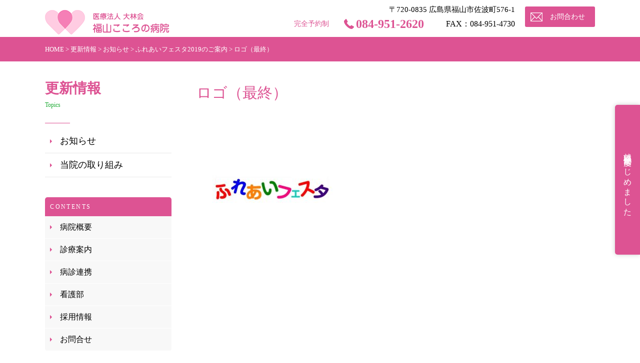

--- FILE ---
content_type: text/html; charset=UTF-8
request_url: https://fukuyama-kokoro.com/topics/258/attachment/%E3%83%AD%E3%82%B4%EF%BC%88%E6%9C%80%E7%B5%82%EF%BC%89
body_size: 7567
content:
<!DOCTYPE HTML>
<html lang="ja">
<head>
<meta http-equiv="Content-Type" content="text/html; charset=utf-8" />
<meta name="viewport" content="width=device-width,initial-scale=1.0,minimum-scale=1.0,maximum-scale=1.0,user-scalable=no">
<meta http-equiv="X-UA-Compatible" content="IE=edge">
<meta name="format-detection" content="telephone=no">
<!-- Google Tag Manager -->
<script>(function(w,d,s,l,i){w[l]=w[l]||[];w[l].push({'gtm.start':
new Date().getTime(),event:'gtm.js'});var f=d.getElementsByTagName(s)[0],
j=d.createElement(s),dl=l!='dataLayer'?'&l='+l:'';j.async=true;j.src=
'https://www.googletagmanager.com/gtm.js?id='+i+dl;f.parentNode.insertBefore(j,f);
})(window,document,'script','dataLayer','GTM-TG7VRX5');</script>
<!-- End Google Tag Manager -->
<title>ロゴ（最終） ｜ 福山こころの病院</title>
<link rel="stylesheet" href="https://fukuyama-kokoro.com/site/wp-content/themes/kokoro-theme/style.css?201010" media="all">
<link rel="stylesheet" href="https://fukuyama-kokoro.com/site/wp-content/themes/kokoro-theme/slick.css" media="all">
<link rel="stylesheet" href="https://fukuyama-kokoro.com/site/wp-content/themes/kokoro-theme/slick-theme.css" media="all">
<link rel="shortcut icon" href="https://fukuyama-kokoro.com/site/wp-content/themes/kokoro-theme/favicon.ico">
<script src="https://fukuyama-kokoro.com/site/wp-content/themes/kokoro-theme/jquery-1.9.1.js"></script>
<script src="https://fukuyama-kokoro.com/site/wp-content/themes/kokoro-theme/slick.min.js"></script>

<!-- <script type="text/javascript" charset="utf-8">
$(function(){
  $('a[href^=#]' + 'a:not([href *= "menu"])').click(function(){
    var speed = 500;
    var href= $(this).attr("href");
    var target = $(href == "#" || href == "" ? 'html' : href);
    var position = target.offset().top;
    $("html, body").animate({scrollTop:position}, speed, "swing");
    return false;
  });
});
</script> -->

<!-- <script>
$(function() {
    $('.slider').slick({
    autoplay:true,
    autoplaySpeed:5000,
    fade:true,
	centerMode:true,
	arrows: false,
});
});
</script> -->

<script>
$(function() {
    $('.slider2').slick({
     autoplay:true,
 　　slidesToShow:3,
 　　arrows: false,
 	 dots: true
 　});
});
</script>
<!-- 
<script>
  $(document).ready(function(){

    $("#nav-open").click(function () {
      $("body").toggleClass("fixed");
    });

  });
</script> -->
<!-- <script>
  $(document).ready(function(){

    $("#nav-close").click(function () {
      $("body").toggleClass("fixed");
    });
	$("#nav-cross").click(function () {
      $("body").toggleClass("fixed");
    });

  });
</script> -->

<script>
$(function(){
  $(".trouble-result").hide();
  $(".trouble-click").click(function(){
    $(this).next("div").slideToggle();
    $(".accordion-block").toggleClass("open");
  });
});
</script>



<!-- Global site tag (gtag.js) - Google Analytics -->
<script async src="https://www.googletagmanager.com/gtag/js?id=UA-48581746-49"></script>
<script>
  window.dataLayer = window.dataLayer || [];
  function gtag(){dataLayer.push(arguments);}
  gtag('js', new Date());

  gtag('config', 'UA-48581746-49');
</script>
<!-- start Promolayer JS code--><script type="module" src="https://modules.promolayer.io/index.js" data-pluid="utSSHfiNhNaaWbwlRVGkSBd3lkt1" data-workspace="4qQC53aaMiOqTKk6MZXR" crossorigin async></script><!-- end Promolayer JS code-->

<meta name='robots' content='max-image-preview:large' />
<link rel='dns-prefetch' href='//modules.promolayer.io' />
<script type="text/javascript">
/* <![CDATA[ */
window._wpemojiSettings = {"baseUrl":"https:\/\/s.w.org\/images\/core\/emoji\/15.0.3\/72x72\/","ext":".png","svgUrl":"https:\/\/s.w.org\/images\/core\/emoji\/15.0.3\/svg\/","svgExt":".svg","source":{"concatemoji":"https:\/\/fukuyama-kokoro.com\/site\/wp-includes\/js\/wp-emoji-release.min.js?ver=6.5.7"}};
/*! This file is auto-generated */
!function(i,n){var o,s,e;function c(e){try{var t={supportTests:e,timestamp:(new Date).valueOf()};sessionStorage.setItem(o,JSON.stringify(t))}catch(e){}}function p(e,t,n){e.clearRect(0,0,e.canvas.width,e.canvas.height),e.fillText(t,0,0);var t=new Uint32Array(e.getImageData(0,0,e.canvas.width,e.canvas.height).data),r=(e.clearRect(0,0,e.canvas.width,e.canvas.height),e.fillText(n,0,0),new Uint32Array(e.getImageData(0,0,e.canvas.width,e.canvas.height).data));return t.every(function(e,t){return e===r[t]})}function u(e,t,n){switch(t){case"flag":return n(e,"\ud83c\udff3\ufe0f\u200d\u26a7\ufe0f","\ud83c\udff3\ufe0f\u200b\u26a7\ufe0f")?!1:!n(e,"\ud83c\uddfa\ud83c\uddf3","\ud83c\uddfa\u200b\ud83c\uddf3")&&!n(e,"\ud83c\udff4\udb40\udc67\udb40\udc62\udb40\udc65\udb40\udc6e\udb40\udc67\udb40\udc7f","\ud83c\udff4\u200b\udb40\udc67\u200b\udb40\udc62\u200b\udb40\udc65\u200b\udb40\udc6e\u200b\udb40\udc67\u200b\udb40\udc7f");case"emoji":return!n(e,"\ud83d\udc26\u200d\u2b1b","\ud83d\udc26\u200b\u2b1b")}return!1}function f(e,t,n){var r="undefined"!=typeof WorkerGlobalScope&&self instanceof WorkerGlobalScope?new OffscreenCanvas(300,150):i.createElement("canvas"),a=r.getContext("2d",{willReadFrequently:!0}),o=(a.textBaseline="top",a.font="600 32px Arial",{});return e.forEach(function(e){o[e]=t(a,e,n)}),o}function t(e){var t=i.createElement("script");t.src=e,t.defer=!0,i.head.appendChild(t)}"undefined"!=typeof Promise&&(o="wpEmojiSettingsSupports",s=["flag","emoji"],n.supports={everything:!0,everythingExceptFlag:!0},e=new Promise(function(e){i.addEventListener("DOMContentLoaded",e,{once:!0})}),new Promise(function(t){var n=function(){try{var e=JSON.parse(sessionStorage.getItem(o));if("object"==typeof e&&"number"==typeof e.timestamp&&(new Date).valueOf()<e.timestamp+604800&&"object"==typeof e.supportTests)return e.supportTests}catch(e){}return null}();if(!n){if("undefined"!=typeof Worker&&"undefined"!=typeof OffscreenCanvas&&"undefined"!=typeof URL&&URL.createObjectURL&&"undefined"!=typeof Blob)try{var e="postMessage("+f.toString()+"("+[JSON.stringify(s),u.toString(),p.toString()].join(",")+"));",r=new Blob([e],{type:"text/javascript"}),a=new Worker(URL.createObjectURL(r),{name:"wpTestEmojiSupports"});return void(a.onmessage=function(e){c(n=e.data),a.terminate(),t(n)})}catch(e){}c(n=f(s,u,p))}t(n)}).then(function(e){for(var t in e)n.supports[t]=e[t],n.supports.everything=n.supports.everything&&n.supports[t],"flag"!==t&&(n.supports.everythingExceptFlag=n.supports.everythingExceptFlag&&n.supports[t]);n.supports.everythingExceptFlag=n.supports.everythingExceptFlag&&!n.supports.flag,n.DOMReady=!1,n.readyCallback=function(){n.DOMReady=!0}}).then(function(){return e}).then(function(){var e;n.supports.everything||(n.readyCallback(),(e=n.source||{}).concatemoji?t(e.concatemoji):e.wpemoji&&e.twemoji&&(t(e.twemoji),t(e.wpemoji)))}))}((window,document),window._wpemojiSettings);
/* ]]> */
</script>
<style id='wp-emoji-styles-inline-css' type='text/css'>

	img.wp-smiley, img.emoji {
		display: inline !important;
		border: none !important;
		box-shadow: none !important;
		height: 1em !important;
		width: 1em !important;
		margin: 0 0.07em !important;
		vertical-align: -0.1em !important;
		background: none !important;
		padding: 0 !important;
	}
</style>
<link rel='stylesheet' id='wp-block-library-css' href='https://fukuyama-kokoro.com/site/wp-includes/css/dist/block-library/style.min.css?ver=6.5.7' type='text/css' media='all' />
<style id='classic-theme-styles-inline-css' type='text/css'>
/*! This file is auto-generated */
.wp-block-button__link{color:#fff;background-color:#32373c;border-radius:9999px;box-shadow:none;text-decoration:none;padding:calc(.667em + 2px) calc(1.333em + 2px);font-size:1.125em}.wp-block-file__button{background:#32373c;color:#fff;text-decoration:none}
</style>
<style id='global-styles-inline-css' type='text/css'>
body{--wp--preset--color--black: #000000;--wp--preset--color--cyan-bluish-gray: #abb8c3;--wp--preset--color--white: #ffffff;--wp--preset--color--pale-pink: #f78da7;--wp--preset--color--vivid-red: #cf2e2e;--wp--preset--color--luminous-vivid-orange: #ff6900;--wp--preset--color--luminous-vivid-amber: #fcb900;--wp--preset--color--light-green-cyan: #7bdcb5;--wp--preset--color--vivid-green-cyan: #00d084;--wp--preset--color--pale-cyan-blue: #8ed1fc;--wp--preset--color--vivid-cyan-blue: #0693e3;--wp--preset--color--vivid-purple: #9b51e0;--wp--preset--gradient--vivid-cyan-blue-to-vivid-purple: linear-gradient(135deg,rgba(6,147,227,1) 0%,rgb(155,81,224) 100%);--wp--preset--gradient--light-green-cyan-to-vivid-green-cyan: linear-gradient(135deg,rgb(122,220,180) 0%,rgb(0,208,130) 100%);--wp--preset--gradient--luminous-vivid-amber-to-luminous-vivid-orange: linear-gradient(135deg,rgba(252,185,0,1) 0%,rgba(255,105,0,1) 100%);--wp--preset--gradient--luminous-vivid-orange-to-vivid-red: linear-gradient(135deg,rgba(255,105,0,1) 0%,rgb(207,46,46) 100%);--wp--preset--gradient--very-light-gray-to-cyan-bluish-gray: linear-gradient(135deg,rgb(238,238,238) 0%,rgb(169,184,195) 100%);--wp--preset--gradient--cool-to-warm-spectrum: linear-gradient(135deg,rgb(74,234,220) 0%,rgb(151,120,209) 20%,rgb(207,42,186) 40%,rgb(238,44,130) 60%,rgb(251,105,98) 80%,rgb(254,248,76) 100%);--wp--preset--gradient--blush-light-purple: linear-gradient(135deg,rgb(255,206,236) 0%,rgb(152,150,240) 100%);--wp--preset--gradient--blush-bordeaux: linear-gradient(135deg,rgb(254,205,165) 0%,rgb(254,45,45) 50%,rgb(107,0,62) 100%);--wp--preset--gradient--luminous-dusk: linear-gradient(135deg,rgb(255,203,112) 0%,rgb(199,81,192) 50%,rgb(65,88,208) 100%);--wp--preset--gradient--pale-ocean: linear-gradient(135deg,rgb(255,245,203) 0%,rgb(182,227,212) 50%,rgb(51,167,181) 100%);--wp--preset--gradient--electric-grass: linear-gradient(135deg,rgb(202,248,128) 0%,rgb(113,206,126) 100%);--wp--preset--gradient--midnight: linear-gradient(135deg,rgb(2,3,129) 0%,rgb(40,116,252) 100%);--wp--preset--font-size--small: 13px;--wp--preset--font-size--medium: 20px;--wp--preset--font-size--large: 36px;--wp--preset--font-size--x-large: 42px;--wp--preset--spacing--20: 0.44rem;--wp--preset--spacing--30: 0.67rem;--wp--preset--spacing--40: 1rem;--wp--preset--spacing--50: 1.5rem;--wp--preset--spacing--60: 2.25rem;--wp--preset--spacing--70: 3.38rem;--wp--preset--spacing--80: 5.06rem;--wp--preset--shadow--natural: 6px 6px 9px rgba(0, 0, 0, 0.2);--wp--preset--shadow--deep: 12px 12px 50px rgba(0, 0, 0, 0.4);--wp--preset--shadow--sharp: 6px 6px 0px rgba(0, 0, 0, 0.2);--wp--preset--shadow--outlined: 6px 6px 0px -3px rgba(255, 255, 255, 1), 6px 6px rgba(0, 0, 0, 1);--wp--preset--shadow--crisp: 6px 6px 0px rgba(0, 0, 0, 1);}:where(.is-layout-flex){gap: 0.5em;}:where(.is-layout-grid){gap: 0.5em;}body .is-layout-flex{display: flex;}body .is-layout-flex{flex-wrap: wrap;align-items: center;}body .is-layout-flex > *{margin: 0;}body .is-layout-grid{display: grid;}body .is-layout-grid > *{margin: 0;}:where(.wp-block-columns.is-layout-flex){gap: 2em;}:where(.wp-block-columns.is-layout-grid){gap: 2em;}:where(.wp-block-post-template.is-layout-flex){gap: 1.25em;}:where(.wp-block-post-template.is-layout-grid){gap: 1.25em;}.has-black-color{color: var(--wp--preset--color--black) !important;}.has-cyan-bluish-gray-color{color: var(--wp--preset--color--cyan-bluish-gray) !important;}.has-white-color{color: var(--wp--preset--color--white) !important;}.has-pale-pink-color{color: var(--wp--preset--color--pale-pink) !important;}.has-vivid-red-color{color: var(--wp--preset--color--vivid-red) !important;}.has-luminous-vivid-orange-color{color: var(--wp--preset--color--luminous-vivid-orange) !important;}.has-luminous-vivid-amber-color{color: var(--wp--preset--color--luminous-vivid-amber) !important;}.has-light-green-cyan-color{color: var(--wp--preset--color--light-green-cyan) !important;}.has-vivid-green-cyan-color{color: var(--wp--preset--color--vivid-green-cyan) !important;}.has-pale-cyan-blue-color{color: var(--wp--preset--color--pale-cyan-blue) !important;}.has-vivid-cyan-blue-color{color: var(--wp--preset--color--vivid-cyan-blue) !important;}.has-vivid-purple-color{color: var(--wp--preset--color--vivid-purple) !important;}.has-black-background-color{background-color: var(--wp--preset--color--black) !important;}.has-cyan-bluish-gray-background-color{background-color: var(--wp--preset--color--cyan-bluish-gray) !important;}.has-white-background-color{background-color: var(--wp--preset--color--white) !important;}.has-pale-pink-background-color{background-color: var(--wp--preset--color--pale-pink) !important;}.has-vivid-red-background-color{background-color: var(--wp--preset--color--vivid-red) !important;}.has-luminous-vivid-orange-background-color{background-color: var(--wp--preset--color--luminous-vivid-orange) !important;}.has-luminous-vivid-amber-background-color{background-color: var(--wp--preset--color--luminous-vivid-amber) !important;}.has-light-green-cyan-background-color{background-color: var(--wp--preset--color--light-green-cyan) !important;}.has-vivid-green-cyan-background-color{background-color: var(--wp--preset--color--vivid-green-cyan) !important;}.has-pale-cyan-blue-background-color{background-color: var(--wp--preset--color--pale-cyan-blue) !important;}.has-vivid-cyan-blue-background-color{background-color: var(--wp--preset--color--vivid-cyan-blue) !important;}.has-vivid-purple-background-color{background-color: var(--wp--preset--color--vivid-purple) !important;}.has-black-border-color{border-color: var(--wp--preset--color--black) !important;}.has-cyan-bluish-gray-border-color{border-color: var(--wp--preset--color--cyan-bluish-gray) !important;}.has-white-border-color{border-color: var(--wp--preset--color--white) !important;}.has-pale-pink-border-color{border-color: var(--wp--preset--color--pale-pink) !important;}.has-vivid-red-border-color{border-color: var(--wp--preset--color--vivid-red) !important;}.has-luminous-vivid-orange-border-color{border-color: var(--wp--preset--color--luminous-vivid-orange) !important;}.has-luminous-vivid-amber-border-color{border-color: var(--wp--preset--color--luminous-vivid-amber) !important;}.has-light-green-cyan-border-color{border-color: var(--wp--preset--color--light-green-cyan) !important;}.has-vivid-green-cyan-border-color{border-color: var(--wp--preset--color--vivid-green-cyan) !important;}.has-pale-cyan-blue-border-color{border-color: var(--wp--preset--color--pale-cyan-blue) !important;}.has-vivid-cyan-blue-border-color{border-color: var(--wp--preset--color--vivid-cyan-blue) !important;}.has-vivid-purple-border-color{border-color: var(--wp--preset--color--vivid-purple) !important;}.has-vivid-cyan-blue-to-vivid-purple-gradient-background{background: var(--wp--preset--gradient--vivid-cyan-blue-to-vivid-purple) !important;}.has-light-green-cyan-to-vivid-green-cyan-gradient-background{background: var(--wp--preset--gradient--light-green-cyan-to-vivid-green-cyan) !important;}.has-luminous-vivid-amber-to-luminous-vivid-orange-gradient-background{background: var(--wp--preset--gradient--luminous-vivid-amber-to-luminous-vivid-orange) !important;}.has-luminous-vivid-orange-to-vivid-red-gradient-background{background: var(--wp--preset--gradient--luminous-vivid-orange-to-vivid-red) !important;}.has-very-light-gray-to-cyan-bluish-gray-gradient-background{background: var(--wp--preset--gradient--very-light-gray-to-cyan-bluish-gray) !important;}.has-cool-to-warm-spectrum-gradient-background{background: var(--wp--preset--gradient--cool-to-warm-spectrum) !important;}.has-blush-light-purple-gradient-background{background: var(--wp--preset--gradient--blush-light-purple) !important;}.has-blush-bordeaux-gradient-background{background: var(--wp--preset--gradient--blush-bordeaux) !important;}.has-luminous-dusk-gradient-background{background: var(--wp--preset--gradient--luminous-dusk) !important;}.has-pale-ocean-gradient-background{background: var(--wp--preset--gradient--pale-ocean) !important;}.has-electric-grass-gradient-background{background: var(--wp--preset--gradient--electric-grass) !important;}.has-midnight-gradient-background{background: var(--wp--preset--gradient--midnight) !important;}.has-small-font-size{font-size: var(--wp--preset--font-size--small) !important;}.has-medium-font-size{font-size: var(--wp--preset--font-size--medium) !important;}.has-large-font-size{font-size: var(--wp--preset--font-size--large) !important;}.has-x-large-font-size{font-size: var(--wp--preset--font-size--x-large) !important;}
.wp-block-navigation a:where(:not(.wp-element-button)){color: inherit;}
:where(.wp-block-post-template.is-layout-flex){gap: 1.25em;}:where(.wp-block-post-template.is-layout-grid){gap: 1.25em;}
:where(.wp-block-columns.is-layout-flex){gap: 2em;}:where(.wp-block-columns.is-layout-grid){gap: 2em;}
.wp-block-pullquote{font-size: 1.5em;line-height: 1.6;}
</style>
<link rel='stylesheet' id='wp-pagenavi-css' href='https://fukuyama-kokoro.com/site/wp-content/plugins/wp-pagenavi/pagenavi-css.css?ver=2.70' type='text/css' media='all' />
<script type="module" src="https://modules.promolayer.io/index.js" data-pluid="d2nXA5mHo1YJaUBlhQHphnZXFmn2" crossorigin async></script><link rel="https://api.w.org/" href="https://fukuyama-kokoro.com/wp-json/" /><link rel="alternate" type="application/json" href="https://fukuyama-kokoro.com/wp-json/wp/v2/media/266" /><link rel='shortlink' href='https://fukuyama-kokoro.com/?p=266' />
<link rel="alternate" type="application/json+oembed" href="https://fukuyama-kokoro.com/wp-json/oembed/1.0/embed?url=https%3A%2F%2Ffukuyama-kokoro.com%2Ftopics%2F258%2Fattachment%2F%25e3%2583%25ad%25e3%2582%25b4%25ef%25bc%2588%25e6%259c%2580%25e7%25b5%2582%25ef%25bc%2589" />
<link rel="alternate" type="text/xml+oembed" href="https://fukuyama-kokoro.com/wp-json/oembed/1.0/embed?url=https%3A%2F%2Ffukuyama-kokoro.com%2Ftopics%2F258%2Fattachment%2F%25e3%2583%25ad%25e3%2582%25b4%25ef%25bc%2588%25e6%259c%2580%25e7%25b5%2582%25ef%25bc%2589&#038;format=xml" />
</head>

<body>
<!-- Google Tag Manager (noscript) -->
<noscript><iframe src="https://www.googletagmanager.com/ns.html?id=GTM-TG7VRX5"
height="0" width="0" style="display:none;visibility:hidden"></iframe></noscript>
<!-- End Google Tag Manager (noscript) -->
<div id="wrapper">
<header class="cfx">
<h1 class="ul-logo ul-logo-pc"><a href="https://fukuyama-kokoro.com/"><img src="https://fukuyama-kokoro.com/site/wp-content/themes/kokoro-theme/images/ul-logo.png" alt="医療法人 大林会 福山こころの病院" /></a></h1>
<h1 class="ul-logo ul-logo-sp"><a href="https://fukuyama-kokoro.com/"><img width="100%" src="https://fukuyama-kokoro.com/site/wp-content/themes/kokoro-theme/images/ul-logo-sp.svg" alt="医療法人 大林会 福山こころの病院" /></a></h1>


<div class="header-r">
<div class="hinfo">
<p class="header-access"><!--span>アクセス</span-->〒720-0835 広島県福山市佐波町576-1</p>
<p class="header-tel"><span class="htel1">完全予約制</span><span class="htel2"><a href="tel:0849512620">084-951-2620</a></span><span class="htel3">FAX：084-951-4730</span></p>
</div>
<a href="https://fukuyama-kokoro.com/contact">お問合わせ</a>
</div>

<div id="nav-drawer">
      <input id="nav-input" type="checkbox" class="nav-unshown">
      <label id="nav-open" for="nav-input"><span></span></label>
      <label class="nav-unshown" id="nav-close" for="nav-input"></label>
      <div id="nav-content">
      <label id="nav-cross" for="nav-input"><span></span></label>
      <div class="sp-nav-group">
      <h3>当院について</h3>
        <ul>
          <li><a href="https://fukuyama-kokoro.com/about">病院概要</a></li>
          <li><a href="https://fukuyama-kokoro.com/medical">診療のご案内</a></li>
          <li><a href="https://fukuyama-kokoro.com/hospitalization">入院のご案内</a></li>
          <li><a href="https://fukuyama-kokoro.com/feature">当院の特色</a></li>
          <li><a href="https://fukuyama-kokoro.com/calendar">医師紹介</a></li>
          <li><a href="https://fukuyama-kokoro.com/facility">施設紹介</a></li>
          <li><a href="https://fukuyama-kokoro.com/service">診療サービス</a></li>
          <li><a href="https://fukuyama-kokoro.com/map">アクセスマップ</a></li>
          <li><a href="https://fukuyama-kokoro.com/category/topics">更新情報</a></li>
        </ul>
      </div>
      <div class="sp-nav-group">
      <h3>コンテンツ</h3>
        <ul>
          <li><a href="https://fukuyama-kokoro.com/stresscheck">ストレスチェック</a></li>
          <li><a href="https://fukuyama-kokoro.com/mind">こころの病気について</a></li>
        </ul>
      </div>
      <div class="sp-nav-group">
      <h3>部署案内</h3>
        <ul>
          <li><a href="https://fukuyama-kokoro.com/subaru">デイケア・ナイトケア</a></li>
          <li><a href="https://fukuyama-kokoro.com/milestone">リハビリホーム</a></li>
          <li><a href="https://fukuyama-kokoro.com/nurse">看護部</a></li>
        </ul>
      </div>
      <div class="sp-nav-group">
      <h3>ご連絡</h3>
        <ul>
          <!--li><a href="https://fukuyama-kokoro.com/medical-personnel">医療関係者の方へ</a></li-->
          <li><a href="https://fukuyama-kokoro.com/recruit">採用情報</a></li>
          <li><a href="https://fukuyama-kokoro.com/contact">お問合わせ</a></li>
        </ul>
      </div>

      <p class="header-access"><!--span>アクセス</span-->〒720-0835<br>広島県福山市佐波町576-1</p>
      <p class="header-tel"><span class="htel1">完全予約制</span><span class="htel2"><a href="tel:0849512620">084-951-2620</a></span><span class="htel3">FAX：084-951-4730</span></p>
      </div>
</div>
 <div class="side-menu">
      <ul>
        <li>
        <a href="https://fukuyama-kokoro.com/recruit#a3">就職祝金制度はじめました</a>
        </li>
       </ul>
    </div>
<!--sidemenu-->
</header>
<div class="breadcrumbs">
  <div class="breadcrumbs-inr">
    <!-- Breadcrumb NavXT 7.4.1 -->
<span property="itemListElement" typeof="ListItem"><a property="item" typeof="WebPage" title="福山こころの病院へ移動" href="https://fukuyama-kokoro.com" class="home"><span property="name">HOME</span></a><meta property="position" content="1"></span> &gt; <span property="itemListElement" typeof="ListItem"><a property="item" typeof="WebPage" title="更新情報のカテゴリーアーカイブへ移動" href="https://fukuyama-kokoro.com/category/topics" class="taxonomy category"><span property="name">更新情報</span></a><meta property="position" content="2"></span> &gt; <span property="itemListElement" typeof="ListItem"><a property="item" typeof="WebPage" title="お知らせのカテゴリーアーカイブへ移動" href="https://fukuyama-kokoro.com/category/topics/news" class="taxonomy category"><span property="name">お知らせ</span></a><meta property="position" content="3"></span> &gt; <span property="itemListElement" typeof="ListItem"><a property="item" typeof="WebPage" title="ふれあいフェスタ2019のご案内へ移動" href="https://fukuyama-kokoro.com/topics/258" class="post post-post"><span property="name">ふれあいフェスタ2019のご案内</span></a><meta property="position" content="4"></span> &gt; <span property="itemListElement" typeof="ListItem"><span property="name">ロゴ（最終）</span><meta property="position" content="5"></span>  </div>
</div>

<section>


<div class="under-layer">
<div class="under-layer-inr cfx">

<div class="ul-contents-nav">
  <div class="under-layer-pagenav">
    <div class="ul-mainttl">
      <h2>更新情報<br /><span>Topics</span></h2>
    </div>
    <ul class="in-link">
      <li><a href="https://fukuyama-kokoro.com/category/topics/news">お知らせ</a></li>
      <li><a href="https://fukuyama-kokoro.com/category/topics/effort">当院の取り組み</a></li>
    </ul>
    <div class="out-link">
    <h4>CONTENTS</h4>
    <ul>
      <li><a href="https://fukuyama-kokoro.com/about">病院概要</a></li>
      <li><a href="https://fukuyama-kokoro.com/medical">診療案内</a></li>
      <li><a href="https://fukuyama-kokoro.com/service/cooperation">病診連携</a></li>
      <li><a href="https://fukuyama-kokoro.com/nurse">看護部</a></li>
      <li><a href="https://fukuyama-kokoro.com/recruit">採用情報</a></li>
      <li><a href="https://fukuyama-kokoro.com/contact">お問合せ</a></li>
    </ul>
    </div>
  </div>
  
  <div class="under-layer-pagenav-sp">
    <h2>更新情報<br /><span>Topics</span></h2>
    <ul class="in-link">
      <li style="width:50%;"><a href="https://fukuyama-kokoro.com/category/topics/news">お知らせ</a></li>
      <li style="width:50%;"><a href="https://fukuyama-kokoro.com/category/topics/effort">当院の取り組み</a></li>
    </ul>
    <div class="out-link">
    <h4>CONTENTS</h4>
    <ul>
      <li><a href="https://fukuyama-kokoro.com/about">病院概要</a></li>
      <li><a href="https://fukuyama-kokoro.com/medical">診療案内</a></li>
      <li><a href="https://fukuyama-kokoro.com/service/cooperation">病診連携</a></li>
      <li><a href="https://fukuyama-kokoro.com/nurse">看護部</a></li>
      <li><a href="https://fukuyama-kokoro.com/recruit">採用情報</a></li>
      <li><a href="https://fukuyama-kokoro.com/contact">お問合せ</a></li>
    </ul>
    </div>
  </div>
</div>

<div class="under-layer-contents">
  <div class="single-contents">
	<h2>ロゴ（最終）</h2>
    <p class="single-time"><!--2019.10.02 Wed--></p>
            <p class="attachment"><a href='https://fukuyama-kokoro.com/site/wp-content/uploads/2019/10/ロゴ（最終）-1.jpg'><img fetchpriority="high" decoding="async" width="300" height="213" src="https://fukuyama-kokoro.com/site/wp-content/uploads/2019/10/ロゴ（最終）-1-300x213.jpg" class="attachment-medium size-medium" alt="" srcset="https://fukuyama-kokoro.com/site/wp-content/uploads/2019/10/ロゴ（最終）-1-300x213.jpg 300w, https://fukuyama-kokoro.com/site/wp-content/uploads/2019/10/ロゴ（最終）-1-768x545.jpg 768w, https://fukuyama-kokoro.com/site/wp-content/uploads/2019/10/ロゴ（最終）-1-1024x727.jpg 1024w, https://fukuyama-kokoro.com/site/wp-content/uploads/2019/10/ロゴ（最終）-1.jpg 2048w" sizes="(max-width: 300px) 100vw, 300px" /></a></p>
          </div>

</div>  
</div>  
</div>
</section>
<footer>
  <div class="footer-inr">
    <div class="footer-logo">
    <!--<h2><a href="https://fukuyama-kokoro.com/"><img src="https://fukuyama-kokoro.com/site/wp-content/themes/kokoro-theme/images/footer-logo.png" alt="" /></a></h2>-->
    <h2><a href="https://fukuyama-kokoro.com/"><img width="250" src="https://fukuyama-kokoro.com/site/wp-content/themes/kokoro-theme/images/footer-logo.svg" alt="福山こころの病院" /></a></h2>
    <p>医療法人 大林会 福山こころの病院<br />〒720-0835<br />広島県福山市佐波町576-1</p>
    <p class="footer-tel"><a href="tel:0849512620">TEL：084-951-2620</a><br />FAX：084-951-4730</p>
    <div class="sp-footer-add">
    <p>外来受付<span>&nbsp;&frasl;&nbsp;8:30～11:00</span><br />
    外来診療<span>&nbsp;&frasl;&nbsp;9:00～15:30</span><br />
    休診日<span>&nbsp;&frasl;&nbsp;土・日・祝 年末年始</span></p>
    </div>
    </div>
  <div class="footer-nav">
    <h3>当院について</h3>
    <ul>
      <li><a href="https://fukuyama-kokoro.com/about">病院概要</a></li>
      <li><a href="https://fukuyama-kokoro.com/medical">診療のご案内</a></li>
      <li><a href="https://fukuyama-kokoro.com/hospitalization">入院のご案内</a></li>
      <li><a href="https://fukuyama-kokoro.com/feature">当院の特色</a></li>
      <li><a href="https://fukuyama-kokoro.com/calendar">医師紹介</a></li>
      <li><a href="https://fukuyama-kokoro.com/facility">施設紹介</a></li>
      <li><a href="https://fukuyama-kokoro.com/service">診療サービス</a></li>
      <li><a href="https://fukuyama-kokoro.com/map">アクセスマップ</a></li>
      <li><a href="https://fukuyama-kokoro.com/category/topics">更新情報</a></li>
    </ul>
  </div>
  <div class="footer-nav">
    <h3>コンテンツ</h3>
    <ul>
      <li><a href="https://fukuyama-kokoro.com/stresscheck">ストレスチェック</a></li>
      <li><a href="https://fukuyama-kokoro.com/mind">こころの病気について</a></li>
    </ul>
  </div>
  <div class="footer-nav">
    <h3>部署案内</h3>
    <ul>
      <li><a href="https://fukuyama-kokoro.com/subaru">デイケア・ナイトケア</a></li>
      <li><a href="https://fukuyama-kokoro.com/milestone">リハビリホーム</a></li>
      <li><a href="https://fukuyama-kokoro.com/nurse">看護部</a></li>
    </ul>
  </div>
  <div class="footer-nav">
    <h3>ご連絡</h3>
    <ul>
      <!--li><a href="https://fukuyama-kokoro.com/medical-personnel">医療関係者の方へ</a></li-->
      <li><a href="https://fukuyama-kokoro.com/recruit">採用情報</a></li>
      <li><a href="https://fukuyama-kokoro.com/contact">お問合せ</a></li>
    </ul>
  </div>
  </div>
</footer>

<div class="copy">
<ul class="cfx">
<li><a href="https://fukuyama-kokoro.com/privacy">プライバシーポリシー</a></li>
<li><a href="https://fukuyama-kokoro.com/sitemap">サイトマップ</a></li>
<li>&copy; 2018 kokorono Hospital </li>
</ul>
</div>

</div> <!--wrapper-->
</body>
</html>

--- FILE ---
content_type: text/css
request_url: https://fukuyama-kokoro.com/site/wp-content/themes/kokoro-theme/style.css?201010
body_size: 32154
content:
@charset "utf-8";
/* CSS Document */
/* ================================================
   初期化設定
================================================ */
html, body, div, dl, dt, dd, ul, ol, li,
h1, h2, h3, h4, h5, h6,
pre, form, fieldset, input, textarea,
p, blockquote, th, td {
margin: 0;
padding: 0;
}
h1, h2, h3, h4, h5, h6 {
font-size: 100%;
font-weight: normal;
}
address, caption, cite, code, dfn, th, var {
font-style: normal;
font-weight: normal;
}
caption, th {
text-align: left;
}
ol, ul {
list-style: none;
}
table {
border-collapse: collapse;
border-spacing: 0;
}
img, abbr, acronym, fieldset {
border: none;
}

blockquote:before, blockquote:after,
q:before, q:after {
content: "";
}
img {
vertical-align: top;
max-width:100%;
height:auto;
}
img[src=".svg"]  {
  max-width: 100%;
}
a {
outline: none;
}
@media screen and (max-width:600px)  {
img  {
max-width:100%;
height:auto;
}
}
/*
Copyright (c) 2010, Yahoo! Inc. All rights reserved.
Code licensed under the BSD License:
http://developer.yahoo.com/yui/license.html
version: 3.1.1
build: 47

body{font:14px/1.231 arial,helvetica,clean,sans-serif;*font-size:small;*font:x-small;}select,input,button,textarea{font:99% arial,helvetica,clean,sans-serif;}table{font-size:inherit;font:100%;}pre,code,kbd,samp,tt{font-family:monospace;*font-size:108%;line-height:100%;}
*/



/* ================================================
   基本レイアウト
================================================ */
body {
line-height: 1.5;
font-family: "游明朝" , "Yu Mincho" , "游明朝体" , "YuMincho" , "ヒラギノ明朝 Pro W3" , "Hiragino Mincho Pro" , "HiraMinProN-W3" , "HGS明朝E" , "ＭＳ Ｐ明朝" , "MS PMincho" , serif;
color: #000;
padding: 0px;
margin: 0px;
font-weight:normal;
-webkit-text-size-adjust: 100%;
font-size:14px;
overflow-y:scroll;
width:100%;
height:100vh;
overflow-x:hidden;
}
div#wrapper {
    overflow-x: hidden;
}
a {
color: #000;
text-decoration:none;
display:block;
}
a:hover {
opacity: 0.7;
}
body.fixed {
    overflow: hidden;
}
/* ================================================
   ヘッダー
================================================ */
header {
    max-width: 1100px;
    margin: 0 auto 5px;
    position: relative;
    padding: 0 50px;
}
h1.logo {
    padding: 20px;
    background: #fff;
    border-radius: 5px;
    position: absolute;
    top: 0;
    left: 50px;
	z-index:100;
	width:10%;
}
h1.logo-sp {
    display: none;
}
h1.ul-logo {
    float: left;
    padding-top: 20px;
}
.header-r {
    float: right;
    letter-spacing: -.5em;
}
.hinfo, .header-r a {
    display: inline-block;
    letter-spacing: normal;
    vertical-align: middle;
}
p.header-access {
    font-size: 15px;
    text-align: right;
    margin-top: 8px;
}
p.header-access span {
    padding-left: 20px;
    margin-right: 20px;
    display: inline-block;
    background: url(images/hicon1.png) no-repeat left center;
}
p.header-tel {
    font-size: 16px;
    text-align: right;
    line-height: 100%;
}
span.htel1 {
    font-size: 14px;
    vertical-align: middle;
    color: #dd5393;
}
span.htel2 a {
    font-size: 24px;
    color: #dd5393;
    font-weight: bold;
    vertical-align: middle;
    display: inline-block;
    padding-left: 30px;
    background: url(images/hicon2.png) no-repeat 5px center;
    margin: 0 1em;
}
span.htel3 {
    vertical-align: middle;
}
.header-r a {
    color: #fff;
    padding: 10px 20px 10px 50px;
    border-radius: 3px;
    background: url(images/hicon3.png) no-repeat 10px center #dd5393;
    margin-left: 20px;
}
.ul-logo.ul-logo-sp  {
	display:none;
}
@media screen and (max-width:1024px)  {
header {
    margin-bottom: 0;
    letter-spacing: -.5em;
    box-shadow: 0 1px #dd5393;
    width: 100%;
    box-sizing: border-box;
    background: #fff;
    z-index: 1000;
    padding: 10px 50px;
    height: 90px;
}
h1.logo  {
	display:none;
}
.header-r {
	display:none;
}
h1.logo-sp {
    display: inline-block;
    position: static;
    box-sizing: border-box;
    letter-spacing: normal;
    vertical-align: middle;
    width: 80%;
}
h1.logo-sp a {
    display: table-cell;
    vertical-align: middle;
    height: 70px;
}
h1.ul-logo {
    display: inline-block;
    position: static;
    box-sizing: border-box;
    letter-spacing: normal;
    vertical-align: middle;
    width: 80%;
    padding: 0;
    float: inherit;
}
h1.ul-logo a {
    display: table-cell;
    vertical-align: middle;
    height: 70px;
    width: 700px;
}
.ul-logo.ul-logo-pc  {
	display:none;
}
.ul-logo.ul-logo-sp  {
	display:inline-block;
}
}
@media screen and (max-width:767px)  {
header {
    position: fixed;
    top: 0;
    left: 0;
    height: 90px;
}
}
@media screen and (max-width:1023px)  {
.header-tel {
    margin-top: 5px;
}
span.htel2 a {
    font-size: 20px;
    margin: 0 0.5em;
}
}
/*
@media screen and (max-width:979px)  {
header {
    margin-bottom: 0;
    letter-spacing: -.5em;
    box-shadow: 0 1px #dd5393;
    width: 100%;
    box-sizing: border-box;
    background: #fff;
    z-index: 1000;
    padding: 10px 50px;
    height: 90px;
}
h1.logo  {
	display:none;
}
.header-r {
	display:none;
}
h1.logo-sp {
    display: inline-block;
    position: static;
    box-sizing: border-box;
    letter-spacing: normal;
    vertical-align: middle;
    width: 80%;
}
h1.logo-sp a {
    display: table-cell;
    vertical-align: middle;
    height: 70px;
}
h1.ul-logo {
    display: inline-block;
    position: static;
    box-sizing: border-box;
    letter-spacing: normal;
    vertical-align: middle;
    width: 80%;
    padding: 0;
    float: inherit;
}
h1.ul-logo a {
    display: table-cell;
    vertical-align: middle;
    height: 70px;
}
.ul-logo.ul-logo-pc  {
	display:none;
}
.ul-logo.ul-logo-sp  {
	display:inline-block;
}
}
@media screen and (max-width:767px)  {
header {
    position: fixed;
    top: 0;
    left: 0;
    height: 90px;
}
h1.logo-sp img {
    max-height: 100%;
	width:100%;
}
}
*/
@media screen and (max-width:600px)   {
header {
	padding: 5px 20px;
	height: 70px;
	letter-spacing: -.5em;
}
h1.logo-sp {
    max-height: 60px;
	width:90%;
}
h1.logo-sp a  {
	height:60px;
}
p.header-access span {
    display: block;
}
span.htel1 {
    display: block;
}
span.htel2 a {
    font-size: 20px;
	display: block;
    max-width: 150px;
    margin: 0 auto 10px;
}
span.htel3 {
    display: block;
}
h1.ul-logo {
    height: 60px;
    width: 90%;
}
h1.ul-logo a {
    height: 60px;
}
}
@media screen and (max-width:450px)   {
  header {
  	padding: 5px 10px;
}
}
/* ================================================
   トップページスライド
================================================ */
.slider.sp  {
	display:none;
}
.slide-block {
    max-width: 1280px;
    margin: auto;
    position: relative;
}
.slide-block img  {
	max-width:100%;
	height:auto;
}
.troublebnr-pc {
    position: absolute;
    bottom: 20px;
    left: 60px;
}
/*----------------------------------------------------------210731add start------------*/
.recruit_bnr-pc {
    position: absolute;
    bottom: 20px;
    right: 8%;
    width: 223px;
    height: 100px;
    padding:6px;
    background:#EF93BB;
    border-radius:5px;
    border: 2px solid #EF93BB;
    /* background-image:url(images/recruitbnr-pc.jpg); */
    background-image:url(images/new_rec/nurse_img_02-2_1.webp);
    background-size: cover;
    background-repeat: no-repeat;
    background-position: top center;
    filter: drop-shadow(3px 3px 3px #555);
}
.recruit_bnr-pc p{
    width: 100%;
    color: #fff;
    font-weight: bold;
    padding-top: 31%;
    text-align: center;
    }
.recruit_bnr-sp{
  display:none;
  }
.triangle{
  width: 0px;
  height: 0px;
  border: 30px solid;
  border-color: #EF93BB transparent transparent transparent;
  position: absolute;
  bottom: -60px;
  left: 100px;
}

/*----------------------------------------------------------210731add end------------*/
.troublebnr-tab  {
    display: none;
}
.troublebnr-sp  {
    display: none;
}
.psychosomatic {
    position: static;
    background: #fff;
    border-radius: 5px;
    overflow: hidden;
    width: 100%;
    max-width: 1100px;
    margin: 40px auto;
}
.psychosomatic-inr {
    padding: 20px 30px;
    border: 1px solid #d1d1d1;
    border-top: none;
    border-radius: 0 0 5px 5px;
    display: flex;
    align-items: center;
    flex-wrap: wrap;
}
.psychosomatic-inr1 {
    width: 35%;
    text-align: center;
    color: #dd5393;
    font-size: 18px;
    font-weight: bold;
}
.psychosomatic-inr1 a {
    font-size: 32px;
    color: #dd5393;
    padding-left: 40px;
    background: url(images/hicon2.png) no-repeat 5px center;
    display: inline-block;
    background-size: 28px;
}
.psychosomatic-inr2 {
    width: 45%;
    box-sizing: border-box;
    padding: 0 5%;
}
.psychosomatic-inr3 {
    width: 20%;
}
.psychosomatic h4 {
    padding: 10px 30px;
    background: #dd5393;
    color: #fff;
    font-size: 15px;
    text-align: center;
}
.psychosomatic-inr p a {
    font-size: 26px;
    color: #dd5393;
    font-weight: bold;
    background: url(images/hicon2.png) no-repeat 10px center;
    margin: 10px 0 5px;
    text-align: center;
    box-sizing: border-box;
    padding: 0 0 0 30px;
}
.psychosomatic-inr dl {
    letter-spacing: -.5em;
    margin-bottom: 10px;
}
.psychosomatic-inr dl dt, .psychosomatic-inr dl dd {
    letter-spacing: normal;
    vertical-align: top;
    display: inline-block;
}
.psychosomatic-inr dl dt {
    width: 35%;
    border-right: 1px solid #dd5393;
    box-sizing: border-box;
    margin-right: 5%;
    padding-right: 5%;
}
.psychosomatic-inr dl dd  {
	width:60%;
}
.psychosomatic-inr3 a {
    max-width: 220px;
    margin: auto;
    text-align: center;
    color: #fff;
    background: url(images/arrow1.png) no-repeat 90% center #dd5393;
    font-size: 15px;
    border-radius: 3px;
    padding: 10px 0;
    width: 100%;
}
.psychosomatic-sp  {
	display:none;
	padding:10px 20px;
}
.psychosomatic-sp a {
    width: 100%;
    margin: 10px auto;
    text-align: center;
    color: #fff;
    background: url(images/arrow1.png) no-repeat 90% center #dd5393;
    font-size: 18px;
    border-radius: 4px;
    padding: 17px 0;
    box-sizing: border-box;
    line-height: 100%;
}
.psychosomatic-sp a.sp-tell {
	margin: 10px 0;
}
.psychosomatic-sp a img {
	width: 1em;
	height: auto;
	margin-right: 5px;
}
.psychosomatic-sp h4 {
    font-size: 18px;
    color: #dd5393;
    text-align: center;
    margin-top: 0;
    font-weight: bold;
}
.psychosomatic-sp p a {
    font-size: 36px;
    color: #dd5393;
    font-weight: bold;
    padding-left: 30px;
    background: url(images/sp-tel-icon.png) no-repeat left center;
    margin: 10px auto 5px;
    text-align: center;
    max-width: 280px;
    width: 100%;
    box-sizing: border-box;
}

.psychosomatic-sp dl {
    letter-spacing: -.5em;
    max-width: 260px;
    box-sizing: border-box;
    width: 100%;
    margin: auto;
    font-size: 16px;
}
.psychosomatic-sp dl dt, .psychosomatic-sp dl dd {
    letter-spacing: normal;
    vertical-align: top;
    display: inline-block;
}
.psychosomatic-sp dl dt {
    width: 33%;
    border-right: 1px solid #dd5393;
    box-sizing: border-box;
    margin-right: 4%;
    padding-right: 4%;
    padding-bottom: 1%;
    color: #dd5393;
}
.psychosomatic-sp dl dd {
    width: 63%;
}
/*
@media screen and (max-width:899px)  {
.psychosomatic  {
	left:6%;
}
}
*/
@media screen and (max-width:768px)  {
.psychosomatic {
    position: static;
    width: 100%;
    border-radius: 0;
    padding: 0 20px;
    box-sizing: border-box;
}
.psychosomatic-inr {
    padding: 20px;
}
.psychosomatic-inr1 {
    width: 40%;
}
.psychosomatic-inr2 {
    padding: 0;
    width: 60%;
}
.psychosomatic-inr3 {
    width: 100%;
    margin-top: 10px;
}
.psychosomatic-inr1 p {
    font-size: 14px;
}
.psychosomatic-inr p a {
    display: block;
    margin: 10px auto 10px;
    letter-spacing: normal;
    vertical-align: middle;
    background: url(images/hicon2.png) no-repeat 0px center;
    box-sizing: border-box;
    text-decoration: underline;
}
.psychosomatic-inr dl {
    display: inline-block;
    vertical-align: middle;
}
.psychosomatic-inr dl dt {
    width: 30%;
    text-align: center;
	margin-right:0;
}
.psychosomatic-inr dl dd {
    width: 70%;
    padding-left: 5%;
    box-sizing: border-box;
}
.psychosomatic-inr1 a {
    letter-spacing: normal;
    font-size: 24px;
    background-size: 24px;
    padding-left: 35px;
}
.troublebnr-pc {
    display: none;
}
.troublebnr-tab {
    display: block;
}
.recruit_bnr-pc {
    display: none;
}
.recruit_bnr-pc p{
    display: none;
    }

.triangle{
  display: none;
}
}
@media screen and (max-width:767px)  {
.slide-block {
    padding-top: 90px;
}
.troublebnr-tab {
    display: block;
    max-width: 728px;
    padding: 0 20px;
    margin: auto;
}
}
@media screen and (max-width:600px)  {
.slider.pc  {
	display:none;
}
.slider.sp  {
	display:block;
}
.slide-block {
    padding-top: 70px;
}
.psychosomatic  {
	display:none;
}
.psychosomatic-sp {
    display: block;
}
.psychosomatic-sp dl {
    display: none;
}
.troublebnr-tab {
    display: none;
}
.troublebnr-sp {
    display: block;
    max-width: 375px;
    margin: 0 auto 20px;
    padding: 0;
}
.recruit_bnr-sp{
  display:block;
  }
.recruit_bnr-sp a {
    width: 90%;
    margin: 10px auto;
    text-align: center;
    color: #fff;
    background: url(images/arrow1.png) no-repeat 90% center #dd5393;
    font-size: 18px;
    border-radius: 4px;
    padding: 17px 0;
    box-sizing: border-box;
    line-height: 100%;
}
.slick-initialized .slick-slide img {
    width: 100%;
    backface-visibility: hidden;
}
}
/* ================================================
   トップページグローバルナビ
================================================ */
nav.top-nav {
    border-bottom: 1px solid #d1d1d1;
}
nav.top-nav ul {
    max-width: 1100px;
    margin: auto;
    display: flex;
    flex-wrap: wrap;
    display: -webkit-flex;
	margin-top:10px;
}
nav.top-nav ul li {
    width: 20%;
    box-sizing: border-box;
    border-left: 1px solid #d1d1d1;
	text-align:center;
}
nav.top-nav ul li:last-child {
    border-right: 1px solid #d1d1d1;
}
nav.top-nav ul li span  {
	color:#22ac38;
	font-size:12px;
}
nav.top-nav ul li a {
    padding: 10px 0;
}
.new-topics {
    padding: 0 50px;
}
.new-topics-inr {
    max-width: 1100px;
    background: #ffd8e9;
    padding: 10px;
    margin: 30px auto;
    letter-spacing: -.5em;
    box-sizing: border-box;
}
.new-topics-inr h3 {
    color: #dd5393;
    font-weight: bold;
    display: inline-block;
    letter-spacing: normal;
    vertical-align: top;
    margin-right: 5%;
}
.new-topics-inr ul {
    display: inline-block;
    letter-spacing: normal;
    vertical-align: top;
    font-weight: bold;
}
.new-topics-inr ul li {
    word-break: break-word;
}
.new-topics-inr ul li span {
    display: inline-block;
    margin-right: 20px;
}
.top-nav2 {
    max-width: 1100px;
    margin: auto;
    padding: 0 50px;
}
.top-nav2 .top-nav2-pc {
    display: flex;
    flex-wrap: wrap;
    display: -webkit-flex;
}
.top-nav2 .top-nav2-pc li {
    margin-right: 2%;
    width: 18.4%;
    text-align: center;
    border: 1px solid #d1d1d1;
    box-sizing: border-box;
    border-radius: 5px;
}
.top-nav2 .top-nav2-pc li a {
    padding: 7%;
    height: 100%;
    box-sizing: border-box;
    position: relative;
}
.top-nav2 .top-nav2-pc li a:after {
    content: "";
    display: block;
    position: absolute;
    top: 0px;
    bottom: 20px;
    right: 20px;
    border-bottom: 2px solid #dd5393;
    border-right: 2px solid #dd5393;
    width: 10px;
    height: 10px;
    border-radius: 0 2px 0 2px;
    margin: auto;
    transform: rotate(-45deg);
}
.top-nav2 .top-nav2-pc li:last-child {
    margin-right: 0;
}
.top-nav2 .top-nav2-pc li h4 {
    font-size: 16px;
    margin-bottom: 5px;
}
.top-nav2 .top-nav2-pc li p  {
	margin-top:5px;
}
.top-nav2-txt {
    font-size: 16px;
    text-align: center;
    margin: 50px 0 30px;
}
.top-nav2-txt span {
    color: #dd5393;
}
.top-nav2-sp  {
	display:none;
}
ul.top-nav2-sp li {
    border: 1px solid #d1d1d1;
    box-sizing: border-box;
    border-radius: 5px;
    margin-bottom: 10px;
    letter-spacing: -.5em;
}
ul.top-nav2-sp li a  {
    padding:10px;
    position: relative;
}
ul.top-nav2-sp li a:after  {
    content: "";
    display: block;
    position: absolute;
    top: 0px;
    bottom: 20px;
    right: 20px;
    border-bottom: 2px solid #dd5393;
    border-right: 2px solid #dd5393;
    width: 10px;
    height: 10px;
    border-radius: 0 2px 0 2px;
    margin: auto;
    transform: rotate(-45deg);
}
.top-nav2-sp-l, .top-nav2-sp-r {
    display: inline-block;
    letter-spacing: normal;
    vertical-align: middle;
}
.top-nav2-sp-l {
    text-align: center;
    width: 30%;
    margin-right: 5%;
}
.top-nav2-sp-r  {
	width:65%;
	font-weight:bold;
}
.top-nav2-sp-r h4 {
    font-size: 20px;
    font-weight:bold;
}
@media screen and (max-width:899px)  {
.top-nav2 .top-nav2-pc li {
    margin-right: 0;
    width: 32%;
    margin-bottom: 2%;
}
.top-nav2 .top-nav2-pc li:nth-child(2) {
    margin: 0 2% 2%;
}
.top-nav2 .top-nav2-pc li:nth-child(4) {
    margin: 0 1% 2% 17%;
}
.top-nav2 .top-nav2-pc li:last-child {
    margin: 0 17% 2% 1%;
}
}
@media screen and (max-width:767px)  {
nav.top-nav {
    display: none;
}
}
@media screen and (max-width:600px)  {
.new-topics {
    padding: 0 20px;
    background: #ffd8e9;
}
.new-topics-inr {
    padding: 10px 0;
    margin: 0 auto 20px;
}
.new-topics-inr h3 {
    display: block;
    margin: 0 0 5px;
    font-size: 18px;
}
.top-nav2 {
    padding: 0 10px;
}
.top-nav2 .top-nav2-pc {
    display: none;
}
.top-nav2-txt {
    margin: 20px 0 0;
    font-size: 12px;
}
.top-nav2-sp  {
	display:block;
}
ul.top-nav2-sp li a:after  {
    bottom: 0;
    right: 10px;
}
.top-nav2-sp-l {
    width: 25%;
}
.top-nav2-sp-r  {
	width:70%;
	font-weight:bold;
}
}
/* ================================================
   トップページ施設紹介
================================================ */
.top-facility {
    position: relative;
    padding-bottom: 60px;
}
.top-facility:before {
    margin: auto;
    content: "";
    display: block;
    position: absolute;
    width: 1100px;
    height: 88%;
    background: -moz-linear-gradient(top, #effbfe, #ffd4e8);
    background: -webkit-linear-gradient(top, #effbfe, #ffd4e8);
    background: linear-gradient(to bottom, #effbfe, #ffd4e8);
    z-index: -1;
    right: 0;
    left: 0;
    top: 60px;
}
.tf-en {
    color: #eaeaea;
    font-size: 80px;
    text-align: center;
}
.top-facility h3 {
    color: #dd5393;
    text-align: center;
    font-size: 18px;
    margin: 30px 0;
}
.top-facility h3 span {
    font-size: 14px;
    display: inline-block;
    margin-left: 1em;
}
.top-facility-slider {
    max-width: 1400px;
    margin: auto;
}
.slick-slide {
    margin: 0 0.2% !important;
}
@media screen and (max-width:899px)  {
.tf-en {
    color: #eaeaea;
    font-size: 60px;
    text-align: center;
    padding: 0 50px;
}
}
@media screen and (max-width:600px)  {
.top-facility {
    padding-bottom: 30px;
}
.top-facility h3 {
    margin: 10px 0 5px;
    font-size: 24px;
    font-weight: bold;
}
.tf-en  {
	font-size:30px;
	line-height:1;
	padding:0 20px
}
.top-facility:before  {
	top:30px;
}
}
/* ================================================
   トップページ特色・サービス
================================================ */
.top-service {
    max-width: 1100px;
    box-sizing: border-box;
    padding: 50px;
    margin: 30px auto;
    background: url(images/top-service-bg.png) no-repeat center center;
    background-size: cover;
    letter-spacing: -.5em;
    border: 1px solid #e0e0e0;
    border-radius: 5px;
}
.ts-l, .ts-r {
    letter-spacing: normal;
    display: inline-block;
    width: 50%;
    vertical-align: top;
}
.ts-l {
    box-sizing: border-box;
    border-right: 1px solid #eee;
    padding-right: 4%;
}
.ts-l img {
    margin-bottom: 20px;
}
.ts-r {
    box-sizing: border-box;
    padding-left: 4%;
}
.ts-l h3,.ts-r h3 {
    font-size: 18px;
    color: #dd5393;
    font-weight: bold;
	text-align:center;
	margin-bottom:20px;
}
.ts-l h3 span, .ts-r h3 span {
    font-size: 14px;
    margin-left: 1em;
}
.ts-l p, .ts-r p {
    color: #4a2703;
    margin-bottom: 30px;
    line-height: 2;
}
.ts-l ul li {
    border-radius: 3px;
    overflow: hidden;
}

.ts-l-btn {
    margin-top: 20px;
}
.ts-l-btn a {
    width: 100%;
    max-width: 230px;
    margin: auto;
    color: #4a2703;
    border: 1px solid #e0e0e0;
    border-radius: 5px;
    padding: 15px 40px 15px 20px;
    box-sizing: border-box;
    background: url(images/arrow2.png) no-repeat 90% center;
}
.ts-r ul li {
    float: left;
    width: 49.5%;
    margin-bottom: 1%;
}
.ts-r ul li:nth-child(odd) {
    margin-right: 0.5%;
}
.ts-r ul li:nth-child(even) {
    margin-left: 0.5%;
}
.ts-r ul li a {
	border: 1px solid #e0e0e0;
	border-radius: 5px;
	padding: 15px 20px 15px 15px;
	box-sizing: border-box;
	background: url(images/arrow2.png) no-repeat 94% center;
}
.ts-r p {
    margin-bottom: 15px;
}
.ts-r-sp  {
	display:none;
}
@media screen and (max-width:1023px)  {
.top-service {
    padding: 20px;
}
}
@media screen and (max-width:899px)  {
.top-service {
    background: none;
    height: auto;
}
.ts-l, .ts-r {
    display: block;
    width: 100%;
    padding: 0;
}
.ts-l {
    border-right: none;
    border-bottom: 1px solid #eee;
    padding-bottom: 30px;
    margin-bottom: 30px;
	letter-spacing:-.5em;
}
.ts-l h3,.ts-l p  {
	letter-spacing:normal;
}
.ts-l ul,.ts-l-btn  {
	display:inline-block;
	vertical-align:middle;
	letter-spacing:normal;
}
.ts-l ul li {
    text-align: center;
}
.ts-l ul {
    width: 60%;
}
.ts-l-btn {
    width: 38%;
    margin-left: 0;
    display: block;
    margin: 20px auto;
}
}
@media screen and (max-width:600px)  {
.top-service {
    padding: 0;
    border: none;
}
.ts-l {
    padding: 0 20px 30px;
    margin-bottom: 0;
}
.ts-r {
    padding-bottom: 30px;
	display:none;
}
.ts-l ul {
    width: 100%;
}
.ts-l-btn {
    width: 100%;
    margin-left: 0;
    margin-bottom: 0;
}
.ts-r ul li:nth-child(odd),
.ts-r ul li:nth-child(even)  {
	margin:0 0 10px;
}
.ts-r ul li {
    float: inherit;
    width: 100%;
    margin: 0 0 10px;
}
.ts-l-btn a {
    background: url(images/arrow1.png) no-repeat 90% center #dd5393;
    color: #fff;
    max-width: inherit;
    font-size: 18px;
    text-align: center;
}
.ts-r ul li a {
    background: url(images/arrow1.png) no-repeat 90% center #dd5393;
    color: #fff;
}
.ts-l p, .ts-r p  {
	line-height:1.7;
}
.ts-l h3 {
    margin-top: 20px;
    display: none;
}
.ts-l p  {
	display:none;
}
.ts-l img {
    margin-bottom: 0;
}
.ts-r-sp  {
	display:block;
	background:#dd5393;
}
.ts-r-sp-inr {
    padding: 20px;
}
.ts-r-sp-inr h3 {
    margin: 10px 0 20px;
    font-size: 24px;
    font-weight: bold;
    letter-spacing: normal;
    color: #fff;
    text-align: center;
}
.ts-r-sp-inr h3 span {
    font-size: 14px;
    display: inline-block;
    margin-left: 1em;
}
.ts-r-sp-inr ul li {
    border-radius: 5px;
    overflow: hidden;
    letter-spacing: -.5em;
    background: #fff;
    margin-bottom: 20px;
}
.ts-r-sp-l, .ts-r-sp-r {
    display: inline-block;
    letter-spacing: normal;
    vertical-align: middle;
}
.ts-r-sp-l {
    width: 30%;
}
.ts-r-sp-r {
    color: #dd5393;
    font-size: 18px;
    margin-left: 5%;
    width: 65%;
    padding-right: 40px;
    box-sizing: border-box;
    background: url(images/arrow2.png) no-repeat 90% center;
}
}
/* ================================================
   トップページ新着情報
================================================ */
.top-news {
    max-width: 1100px;
    margin: 40px auto 50px;
    letter-spacing: -.5em;
    padding: 0 50px;
}
.top-news h3 {
    font-size: 18px;
    color: #dd5393;
    position: relative;
	margin-bottom:40px;
	letter-spacing:normal;
}
.top-news h3 span  {
	font-size:14px;
	margin-left:1em;
}
.top-news h3:after {
    width: 85%;
    display: block;
    height: 1px;
    background: #e0e0e0;
    position: absolute;
    content: "";
    top: 0;
    bottom: 0;
    margin: auto;
    right: 0;
}
.tn-l, .tn-r {
    letter-spacing: normal;
    width: 48%;
    display: inline-block;
    vertical-align: top;
    box-sizing: border-box;
    padding: 30px 50px;
	border-radius:5px;
}
.tn-l {
    margin-right: 2%;
    background: url(images/tn-l-bg.jpg) repeat left top;
}
.tn-r {
    margin-left: 2%;
	background: url(images/tn-r-bg.jpg) repeat left top;
}
.top-news ul li {
    letter-spacing: -.5em;
    padding: 15px 0;
    border-top: 1px solid #fff;
    box-sizing: border-box;
    word-wrap: break-word;
}
.top-news ul li:last-child {
	border-bottom:1px solid #fff;
}
.tn-img, .tn-txt {
    letter-spacing: normal;
    vertical-align: top;
    display: inline-block;
}
.tn-img {
    border-radius: 5px;
    overflow: hidden;
    width: 32.5%;
    margin-right: 7.5%;
}
.tn-txt {
    width: 60%;
}
.tn-txt span {
    margin: 10px 0;
    display: block;
}

.tn-l h4 {
    color: #dd5393;
    text-align: center;
    font-size: 18px;
    margin-bottom: 20px;
    font-weight: bold;
}
.tn-r h4 {
    color: #2c8fbe;
    text-align: center;
    font-size: 18px;
    margin-bottom: 20px;
    font-weight: bold;
}
.tn-txt h5 {
    text-decoration: underline;
}
.top-link {
    margin: 40px auto 50px;
    max-width: 1100px;
    padding: 0 50px;
}
.top-link a {
    max-width: 700px;
    margin: auto;
    background: url(images/arrow1.png) no-repeat 90% center #dd5393;
    padding: 20px;
    box-sizing: border-box;
    border-radius: 3px;
    text-align: center;
    color: #fff;
    font-size: 20px;
}
@media screen and (max-width:899px)  {
.top-news h3:after  {
	width:70%;
}
.tn-l, .tn-r {
    display: block;
    width: 100%;
    margin: 0 0 5% 0;
}
}
@media screen and (max-width:600px)  {
.top-news {
    padding: 0;
}
.top-news h3 {
    text-align: center;
    margin-bottom: 10px;
    font-size: 24px;
    font-weight: bold;
}
.top-news h3:after {
    display: none;
}
.tn-l, .tn-r {
    margin: 0;
    border-radius: 0;
	padding:20px 10px;
}
.top-news ul li:first-child {
    border-top: none;
}
.tn-l h4 {
    margin-bottom: 0;
    border-bottom: 1px solid #dd5393;
    padding-bottom: 10px;
}
.tn-r h4 {
    margin-bottom: 0;
    border-bottom: 1px solid #2c8fbe;
    padding-bottom: 10px;
}
.top-news ul li {
    padding: 10px;
}
.top-link {
    padding: 0 20px;
}
}
@media screen and (max-width:600px)  {
.top-link a {
    background: url(images/arrow1.png) no-repeat 95% center #dd5393;
    padding: 20px 35px 20px 15px;
    font-size: 15px;
}
}
/* ================================================
   トップページ下部メニュー
================================================ */
.top-menu {
    max-width: 1100px;
    margin: auto;
    padding: 0 50px;
}
ul.top-menu1.cfx li {
    float: left;
    width: 32%;
    letter-spacing: -.5em;
    border: 1px solid #e0e0e0;
    box-sizing: border-box;
    padding: 20px 15px;
    border-radius: 5px;
}
ul.top-menu1.cfx li:nth-child(2) {
    margin: 0 2%;
}
.tm-l, .tm-r {
    display: inline-block;
    letter-spacing: normal;
    vertical-align: top;
    text-align: center;
}

.tm-l {
    width: 53%;
    margin-right: 7%;
}
.tm-r  {
	width:40%;
}
.top-menu1 li:nth-child(1) .tm-r span {
    color: #009944;
    font-weight: bold;
}
.top-menu1 li:nth-child(2) .tm-r span,
.top-menu1 li:nth-child(3) .tm-r span {
    color: #dd5393;
    font-weight: bold;
}
.tm-r h3 {
    font-size: 16px;
    font-weight: bold;
    min-height: 50px;
    display: table;
    margin: 3% 0;
    width: 100%;
}
span.central {
    color: #000 !important;
    display: table-cell;
    vertical-align: middle;
}
.tm-r p {
    font-size: 13px;
    margin-bottom: 10px;
}
ul.top-menu2.cfx {
    margin: 50px auto;
}
ul.top-menu2.cfx li {
    float: left;
    width: 48.5%;
    border-radius: 5px;
    overflow: hidden;
    box-sizing: border-box;
}
ul.top-menu2.cfx li:nth-child(1) {
	margin-right:1.5%;
	border:1px solid #c0dcfc;
}
ul.top-menu2.cfx li:nth-child(2) {
	margin-left:1.5%;
	border:1px solid #fac3dd;
}
.top-menu-relation h3 {
    font-size: 18px;
    text-align: center;
    margin-bottom: 40px;
}
.top-menu-relation {
    box-sizing: border-box;
    padding: 30px 50px;
    background: url(images/relation-bg.jpg) repeat left top;
    border-radius: 5px;
}
.top-menu-relation ul li {
    float: left;
    width: 48%;
    letter-spacing: -.5em;
    background: #fff;
    box-sizing: border-box;
    padding: 20px;
    border: 1px solid #ebebeb;
    border-radius: 3px;
}
.top-menu-relation ul li:nth-child(1)  {
	margin-right:2%;
}
.top-menu-relation ul li:nth-child(2)  {
	margin-left:2%;
}
.relation-l, .relation-r {
    display: inline-block;
    letter-spacing: normal;
    vertical-align: top;
}
.relation-l  {
   width: 60%;
    margin-right: 6%;
	text-align:center;
}
.relation-r  {
	width:34%;
}
.relation-l p {
    color: #dd5393;
    font-size: 16px;
}
.relation-l h4 {
    font-size: 36px;
    color: #dd5393;
}
.relation-l h4 span {
    font-size: 16px;
    margin-left: 1em;
    font-weight: normal;
}
p.tm-arrow-txt {
    color: #000;
    padding-left: 40px;
    font-size: 14px;
    background: url(images/arrow2.png) no-repeat 15px center;
    text-align: left;
}
.relation-sp  {
	display:none;
}
.relation-sp-txt {
    padding: 10px;
}
.relation-sp-txt p {
    font-size: 13px;
}
.relation-sp-txt h4 {
    font-size: 24px;
}
.relation-sp-txt h4 span {
    font-size: 16px;
    margin-left: 1em;
}
.relation-sp-txt .tm-arrow-txt {
    color: #fff;
    font-size: 12px;
	background: url(images/arrow1.png) no-repeat 15px center;
}
@media screen and (max-width:1199px)  {
.tm-l {
    width: 100%;
    margin-right: 0;
    margin-bottom: 5%;
}
.tm-r {
    width: 100%;
}
.relation-l {
    width: 100%;
    margin-right: 0;
    margin-bottom: 2%;
}
.relation-r {
    width: 100%;
    text-align: center;
}
p.tm-arrow-txt {
    max-width: 220px;
    margin: auto;
}
}
@media screen and (max-width:899px)  {
.top-menu-relation ul li {
    float: inherit;
    margin-bottom: 2%;
    width: 100%;
}
.top-menu-relation ul li:nth-child(1) {
    margin-right: 0;
}
.top-menu-relation ul li:nth-child(2) {
    margin-left: 0;
}
}
@media screen and (max-width:600px)  {
.top-menu {
    padding: 0;
}
ul.top-menu1.cfx {
    padding: 0 10px;
}
ul.top-menu1.cfx li {
    float: inherit;
    width: 100%;
    margin-bottom: 2%;
    padding: 0;
    border: none;
    padding-bottom: 2%;
    border-bottom: 1px dashed #000;
    border-radius: 0;
}
ul.top-menu1.cfx li:nth-child(2) {
    margin: 0 0 2%;
}
.tm-l {
    width: 45%;
    margin-right: 5%;
    vertical-align: middle;
    margin-bottom: 0;
}
.tm-l img {
    border-radius: 5px;
}
.tm-r {
    width: 50%;
    vertical-align: middle;
}
.tm-r p {
    margin-bottom: 5px;
}
ul.top-menu2.cfx  {
	margin:30px auto;
}
ul.top-menu2.cfx li {
    width: 100%;
    float: inherit;
    margin-bottom: 30px;
    border-radius: 0;
    border: none !important;
	padding: 10px;
}
ul.top-menu2.cfx li:last-child {
    background: #fff2f9;
}
ul.top-menu2.cfx li:first-child {
    background: #eef2fb;
}
ul.top-menu2.cfx li:nth-child(2) {
    margin-left: 0;
}
.top-menu-relation {
    padding: 30px 10px;
}
.relation-l h4 {
    font-size: 24px;
}
.relation-l p {
    font-size: 12px;
}
.top-menu-relation h3 {
    margin-bottom: 20px;
    font-weight: bold;
}
.top-menu-relation ul li {
    background: #dd5393;
    border: none;
    border-radius: 15px;
    padding: 0;
    overflow: hidden;
    letter-spacing: normal;
    text-align: center;
	margin-bottom: 20px;
}
.top-menu-relation ul li a {
    color: #fff;
}
.relation-l,.relation-r  {
	display:none;
}
.relation-sp  {
	display:block;
}
span.central {
    font-size: 18px;
}
}
/* ================================================
   フッター
================================================ */
footer {
    background: #dd5393;
    padding: 70px 50px;
    margin-top: 70px;
}
.footer-inr {
    max-width: 1100px;
    margin: auto;
    letter-spacing: -.5em;
}
.footer-logo, .footer-nav {
    letter-spacing: normal;
    display: inline-block;
    vertical-align: top;
	box-sizing:border-box;
}
.footer-logo {
    padding: 30px;
    background: #fff;
    border-radius: 5px;
    width: 29%;
    text-align: center;
    font-size: 15px;
    color: #dd5393;
    margin-right: 1%;
}
.footer-nav {
    width: 15%;
    margin-left: 2.5%;
}
.footer-nav h3 {
    color: #fff;
    font-size: 15px;
    margin-bottom: 30px;
    font-weight: bold;
}
.footer-nav ul li {
    margin-top: 10px;
}
.footer-nav ul li a {
    color: #fff;
    padding-left: 1.5em;
    display: inline-block;
    position: relative;
}
.footer-nav ul li a:after {
    position: absolute;
    width: 8px;
    height: 1px;
    content: "";
    background: #fff;
    left: 5px;
    top: 0;
    bottom: 0;
    margin: auto;
}
.footer-logo h2 {
    margin-bottom: 15px;
}
p.footer-tel {
    font-size: 18px;
    margin-top: 10px;
}
p.footer-tel a {
    color: #dd5393;
    display: inline;
}
.copy {
    max-width: 1100px;
    margin: auto;
    padding: 25px 50px 50px;
    line-height: 1;
}
.copy ul li {
    float: left;
}
.copy ul li:nth-child(1) {
    padding-right: 1em;
    border-right: 1px solid #ababab;
}
.copy ul li:nth-child(2) {
    padding-left: 1em;
}
.copy ul li:last-child {
    float: right;
}
.copy a {
    display: inline;
}
.sp-footer-add {
    margin-top: 10px;
    font-size: 13px;
	display:none;
}
.sp-footer-add span {
    color: #000;
}
@media screen and (max-width:899px)  {
.footer-logo {
    padding: 20px;
    width: 100%;
    display: block;
}
.footer-nav {
    width: 23%;
    margin-left: 0;
    margin-top: 4%;
    margin: 4% 1% 0;
}
}
@media screen and (max-width:899px)  {
footer {
    padding: 20px;
    margin-top: 40px;
}
.copy {
    padding: 25px 20px 50px;
}
.copy ul li:last-child {
    float: left;
    clear: both;
    margin-top: 20px;
}

}
@media screen and (max-width:600px)  {
footer {
    margin-top: 0;
}
.footer-nav {
    display: none;
}
.footer-logo  {
	max-width:100%;
}
.copy {
    padding: 20px;
}
.sp-footer-add  {
	display:block;
}
}
/* ================================================
   下層追加
================================================ */
nav.under-layer-nav {
    border-bottom: 1px solid #ffcce2;
}
nav.under-layer-nav ul {
    max-width: 1200px;
    margin: auto;
    display: flex;
    flex-wrap: wrap;
    display: -webkit-flex;
    margin-top: 10px;
    padding: 20px 50px 20px 280px;
    box-sizing: border-box;
}
nav.under-layer-nav ul li {
    width: 20%;
    box-sizing: border-box;
    border-left: 1px solid #ffcce2;
    text-align: center;
}
nav.under-layer-nav ul li a {
}
nav.under-layer-nav ul li span {
    color: #dd5393;
    font-size: 12px;
}
.under-layer-pagenav-sp {
    display: none;
	margin-top: 40px;
	padding:0 50px;
}
.under-layer-pagenav-sp h2 {
    font-size: 30px;
    line-height: 1;
    text-align: center;
    color: #dd5393;
    font-weight: bold;
    margin-bottom: 20px;
}
.under-layer-pagenav-sp h2 span {
    font-size: 12px;
    font-weight: normal;
    color: #22ac38;
}
@media screen and (max-width:899px)  {
nav.under-layer-nav ul {
    padding: 20px 50px;
    margin-top: 20px;
}
}
@media screen and (max-width:767px)  {
nav.under-layer-nav {
    display: none;
}
.under-layer-pagenav-sp {
    display: block;
}
.under-layer-pagenav-sp ul {
    text-align: left;
    display: flex;
    flex-wrap: wrap;
    display: -webkit-flex;
    margin-top: 20px;
}
.under-layer-pagenav-sp ul li {
    width: 33.333333%;
    text-align: center;
    border-left: 1px solid #dd5393;
    box-sizing: border-box;
	margin-bottom: 3%;
}
.under-layer-pagenav-sp ul li:nth-child(3),
.under-layer-pagenav-sp ul li:nth-child(6),
.under-layer-pagenav-sp ul li:last-child {
    border-right: 1px solid #dd5393;
}
.under-layer-pagenav-sp ul li a {
    color: #dd5393;
    display: block;
    height: 100%;
	padding: 0 10px;
    display: flex;
    display: -webkit-flex;
    justify-content: center;
    -webkit-justify-content: center;
    align-items: center;
    -webkit-align-items: center;
}
}
@media screen and (max-width:600px)  {
.under-layer-pagenav-sp {
    margin-top: 20px;
    padding: 0;
}
.under-layer-pagenav-sp ul li a {
    font-size: 13px;
}
}
/* ================================================
   下層共通
================================================ */
.under-layer {
    padding: 0 50px;
    max-width: 1100px;
    margin: 40px auto;
}
.under-layer-inr {
    position: relative;
}
.ul-contents-nav {
    float: left;
    width: 23%;
    margin-right: 4.5%;
}
.under-layer-contents {
    width: 72.5%;
    float: right;
	position:relative;
}
.ul-mainttl {
    position: static;
    z-index: 100;
    margin-bottom: 40px;
}
.ul-mainttl h2 {
    color: #dd5393;
    font-size: 28px;
    font-weight: bold;
    position: relative;
    line-height: 1;
}
.ul-mainttl h2 span {
    font-size: 12px;
    font-weight: normal;
    color: #22ac38;
}
.ul-mainttl h2:after {
    content: "";
    display: block;
    position: absolute;
    width: 50px;
    height: 1px;
    background: #dd5393;
    left: 0;
    bottom: -50%;
}
.under-layer-pagenav ul.in-link li {
    border-bottom: 1px solid #e9e9e9;
    font-size: 18px;
}
.under-layer-pagenav ul.in-link li a {
    position: relative;
    padding: 10px 0 10px 30px;
}
.under-layer-pagenav ul.in-link li a:after {
    content: "";
    position: absolute;
    width: 0;
    height: 0;
    border-width: 4px 4px 4px 4px;
    border-style: solid;
    border-color: #dd5393 transparent transparent;
    transform: rotate(-90deg);
    top: 0;
    bottom: 0;
    margin: auto;
    left: 10px;
    display: block;
}
.out-link {
    background: #f8f8f8;
    border-radius: 5px;
    margin-top: 40px;
}
.out-link h4 {
    color: #fff;
    background: #dd5393;
    border-radius: 5px 5px 0 0;
    padding: 4%;
    font-size: 12px;
    letter-spacing: .2em;
}
.out-link ul li {
    border-bottom: 1px solid #fff;
    font-size: 16px;
}
.out-link ul li a {
    padding: 10px 0 10px 30px;
    position: relative;
}
.out-link ul li a.active {
    background: #e6ffea;
    color: #22ac38;
}
.out-link ul li a:after {
    content: "";
    position: absolute;
    width: 0;
    height: 0;
    border-width: 4px 4px 4px 4px;
    border-style: solid;
    border-color: #dd5393 transparent transparent;
    transform: rotate(-90deg);
    top: 0;
    bottom: 0;
    margin: auto;
    left: 10px;
    display: block;
}
h2.main-ulttl {
    font-size: 40px;
    color: #dd5393;
    line-height: 1;
    position: absolute;
    top: 0;
    left: 55px;
    font-weight: bold;
    z-index: 1;
}
h2.main-ulttl2 {
    font-size: 40px;
    color: #dd5393;
    line-height: 1;
    margin-left: 55px;
    font-weight: bold;
    z-index: 1;
    position: relative;
    margin-bottom: 40px;
}
h2.main-ulttl2:after {
    width: 100%;
    height: 80%;
    content: "";
    background: #fff1f7;
    position: absolute;
    bottom: -50%;
    left: -55px;
    z-index: -1;
}
h3.ttlA {
    font-size: 24px;
    color: #dd5393;
    font-weight: bold;
    padding-bottom: 10px;
    border-bottom: 1px solid #dd5393;
    margin-bottom: 20px;
    letter-spacing: normal;
    padding-left: 15px;
}
h3.ttlA span {
    font-size: 12px;
    color: #a0a0a0;
    margin-left: 1em;
}
h3.ttlB {
    color: #dd5393;
    font-size: 24px;
    margin-bottom: 20px;
    border-bottom: 1px solid #dd5393;
    padding-left: 20px;
    padding-bottom: 5px;
	letter-spacing:normal;
    position: relative;
}
h3.ttlB:after {
    content: "";
    position: absolute;
    width: 0;
    height: 0;
    border-width: 6px 6px 6px 6px;
    border-style: solid;
    border-color: #dd5393 transparent transparent;
    top: 10%;
    margin: auto;
    left: 0;
    display: block;
    bottom: 0;
}
h4.ttlB {
    font-size: 18px;
    color: #dd5393;
    border-bottom: 1px solid #e3e3e3;
    padding-bottom: 10px;
    margin-bottom: 10px;
}
h4.ttlB span {
    font-size: 30px;
    font-style: italic;
    margin-right: 1rem;
    vertical-align: bottom;
    line-height: 1;
}
h4.ttlC {
    font-size: 18px;
    color: #dd5393;
    padding-left: 1em;
    position: relative;
    margin-bottom: 20px;
	letter-spacing:normal;
}
h4.ttlC:after {
    content: "";
    display: block;
    position: absolute;
    width: 10px;
    height: 1px;
    background: #dd5393;
    left: 0;
    bottom: 0;
    top: 0;
    margin: auto;
}
h4.ttlD {
    color: #dd5393;
    letter-spacing: normal;
    font-size: 18px;
    position: relative;
	margin:30px 0 40px;
}
h4.ttlD:after {
    content: "";
    display: block;
    position: absolute;
    width: 20px;
    height: 1px;
    background: #dd5393;
    bottom: -20px;
}
.under-layer-contents p {
    letter-spacing: normal;
    line-height: 2;
	font-size:15px;
    margin-bottom: 60px;
}
.main-ulcontents {
    background: #fdf2f7;
    padding: 40px 40px 40px;
    margin-top: 30px;
    position: relative;
    margin-bottom: 150px;
    /*margin-right: 50px;*/
}
.main-ulcontents ul li {
    font-size: 16px;
    margin: 10px 0;
}
.main-ulimg {
    position: absolute;
    bottom: -50px;
    right: -50px;
    max-width: 480px;
}
.main-ulimg-txt {
    width: 40%;
}
ul.saiyou_ul {
  display: flex;
  flex-wrap: wrap;
  justify-content: space-between;
  margin-top: 20px;
}
ul.saiyou_ul li {
  width: calc(92% / 3);
}
ul.saiyou_ul li a {
  /* border: 1px solid #dd5393; */
  border: 1px solid #FF7B9C;
  text-align: center;
  padding: 0.5em 1em;
  box-sizing: border-box;
  border-radius: 10px;
  background-color: #FF7B9C;
  color: #fff;
  font-size: 14px;
}
ul.saiyou_ul li a.Pharm-green {
  border: 1px solid #00998D;
  background-color: #00998D;
  color: #fff;
}
ul.saiyou_ul li a.occ-blue {
  border: 1px solid #299BD2;
  background-color: #299BD2;
  color: #fff;
}
@media screen and (max-width:1199px)  {
.main-ulcontents {
    margin-bottom: 80px;
    padding-bottom: 40px;
}
h2.main-ulttl {
    position: static;
    font-size: 34px;
}
.main-ulimg {
    position: static;
    text-align: right;
    margin-top: 40px;
}
.main-ulimg-txt {
    width: 100%;
}
.ul-mainttl h2 {
    font-size: 18px;
}
.under-layer-pagenav ul.in-link li  {
	font-size: 16px;
}
}
@media screen and (max-width:767px)  {
h3.ttlA {
    padding-top: 90px;
    margin-top: -90px;
}
.main-ulcontents.recruit h3.ttlA {
  padding-left: 0;
}
h3.ttlB {
    padding-top: 90px;
    margin-top: -90px;
    margin-bottom: 20px;
}
h3.ttlB:after  {
	top:inherit;
	bottom:10px;
}
.ul-contents-nav {
    float: inherit;
    width: 100%;
    position: relative;
    z-index: 100;
}
.under-layer-pagenav {
    display: none;
}
.under-layer-contents {
    width: 100%;
    padding-left: 0;
	float:inherit;
}
.out-link {
    display: none;
}
h2.main-ulttl,h2.main-ulttl2 {
    display: none;
}

.main-ulcontents {
    margin-right: 0;
}
ul.saiyou_ul li {
  width: calc(96% / 3)
}
ul.saiyou_ul li a {
  letter-spacing: -0.03em;
  padding: 0.5em;
  box-sizing: border-box;
}
}
@media screen and (max-width:600px)  {
.under-layer {
    padding: 0 10px;
}
.main-ulimg  {
	max-width:inherit;
}
.ul-contents-nav {
    padding: 0 10px;
    box-sizing: border-box;
    display: none;
}
h3.ttlA {
    margin-bottom: 20px;
    padding-top: 70px;
    margin-top: -70px;
}
h3.ttlB {
    padding-top: 70px;
    margin-top: -70px;
}
.under-layer-contents p {
    font-size: 14px;
    margin-bottom: 10px;
    line-height: 1.7;
}
.main-ulcontents {
    padding: 20px 10px;
	margin-bottom:40px;
}
.main-ulcontents ul li {
    font-size: 14px;
}

}
/* ================================================
   病院概要
================================================ */

.about-contents1 {
    background: #fdf2f7;
    padding: 40px 40px 160px;
    margin-top: 30px;
    position: relative;
    margin-bottom: 150px;
    margin-left: 50px;
}
.about-contents1 p {
    font-size: 24px;
}
.about-contents1 p span {
    margin-left: 5em;
}
.ac1-img {
    position: absolute;
    letter-spacing: -.5em;
    width: 100%;
    left: -50px;
    bottom: -80px;
}
.ac1-img-l, .ac1-img-r {
    display: inline-block;
    width: 48%;
    vertical-align: top;
    letter-spacing: normal;
}
.ac1-img-l {
    margin-right: 2%;
}
.ac1-img-r {
    margin-left: 2%;
}
.abtou-contents2 {
    margin-left: 50px;
}
table.about {
    width: 100%;
    border-collapse: collapse;
    font-size: 15px;
    margin-bottom: 40px;
}
table.about tr th {
    width: 30%;
    padding: 15px 20px;
    border: 1px solid #dd5393;
    background: #fff1f7;
    vertical-align: top;
    line-height: 2;
}
table.about tr td {
    width: 70%;
    padding: 15px 20px;
    border: 1px solid #dd5393;
    box-sizing: border-box;
    vertical-align: top;
    line-height: 2;
}
@media screen and (max-width:1199px)  {
.about-contents1 {
    padding: 40px;
    margin-bottom: 80px;
}
.ac1-img {
    position: static;
}
}
@media screen and (max-width:767px)  {
.about-contents1 {
    margin-left: 0;
}
.about-contents2 {
    margin-left: 0;
}
}
@media screen and (max-width:600px)  {
.about-contents1 {
    padding: 20px 10px;
    margin-bottom: 40px;
}
.about-contents1 p {
    font-size: 16px;
}
table.about {
    font-size: 14px;
    margin-bottom: 40px;
}
table.about tr th,table.about tr td {
    display: block;
    width:100%;
    box-sizing: border-box;
    /*border-bottom: none;*/
}
table.about tr:last-child td {
    border-bottom: 1px solid #dd5393;
}
}
/* ================================================
   診療案内
================================================ */
.medical-contents1 {
    background: #fdf2f7;
    padding: 40px;
    margin-right: 50px;
    position: relative;
    margin-bottom: 60px;
}
.medical-contents1 p {
    font-size: 16px;
}
.medical-contents1 p span {
    color: #dd5393;
}
p.mc1-txt1 {
    color: #dd5393;
    font-size: 18px;
    margin-bottom: 0;
}
p.mc1-txt2 {
    color: #fff;
    background: #dd5393;
    display: inline-block;
    padding: 0 10px;
    margin-bottom: 0;
}
p.mc1-txt3 {
    color: #dd5393;
    font-size: 30px;
    font-weight: bold;
    line-height: 1.5;
}
p.mc1-txt3 span {
    font-size: 14px;
    vertical-align: middle;
    font-weight: normal;
}
.mc1-img {
    position: absolute;
    bottom: -50px;
    right: 50px;
}
.medical-contents2 {
    margin-left: 50px;
}
.medical-contents2 p {
    font-size: 16px;
}
ul.medical-step {
    display: flex;
    display: -webkit-flex;
    flex-wrap: wrap;
    margin-bottom: 20px;
}
ul.medical-step li {
    width: 31%;
    position: relative;
}
ul.medical-step li:nth-child(2) {
    margin: 0 3.5%;
}
.step-circle {
    width: 230px;
    height: 230px;
    text-align: center;
    margin: auto;
    border: 4px solid #dedede;
    box-sizing: border-box;
    border-radius: 50%;
    display: flex;
    display: -webkit-flex;
    flex-wrap: wrap;
    justify-content: center;
    -webkit-justify-content: center;
    align-items: flex-start;
    -webkit-align-items: flex-start;
}
.step-circle h4 {
    font-size: 24px;
    margin-top: 20px;
}
.step-circle p {
    font-size: 14px;
    line-height: normal;
    margin-bottom: 0;
    font-weight: bold;
}
.step-circle p span {
    font-size: 20px;
    color: #dd5393;
	font-weight:normal;
	margin-bottom:20px;
	display:block;
}
ul.medical-step li::after {
    content: "";
    display: block;
    position: absolute;
    width: 15px;
    height: 15px;
    border-bottom: 2px solid #000;
    border-right: 2px solid #000;
    top: 0;
    bottom: 0;
    transform: rotate(-45deg);
    margin: auto;
    left: 100%;
}
ul.medical-step li:last-child::after  {
	display:none;
}
.medical-bottom {
    padding: 30px 0;
    text-align: center;
    border-top: 1px solid #e3e3e3;
    border-bottom: 1px solid #e3e3e3;
    margin-top: 60px;
}
.medical-bottom h3 {
    font-size: 18px;
    color: #dd5393;
    font-weight: bold;
}
.medical-bottom p {
    color: #dd5393;
    margin-bottom: 0;
}
.mc2-txt {
    margin-bottom: 60px;
}
.mc2-txt ul {
    margin-left: 2.1em;
    margin-bottom: 20px;
}
.mc2-txt ul .list {
	text-indent: -1em;
}
.mc2-txt p {
    margin-bottom: 10px;
}
.mc2-lr {
    letter-spacing: -.5em;
    margin-bottom: 60px;
}
.mc2-lr .mc2-l, .mc2-lr .mc2-r {
    display: inline-block;
    letter-spacing: normal;
    vertical-align: top;
}
.mc2-l {
    width: 72%;
}
.mc2-r {
    width: 28%;
}
@media screen and (max-width:1199px)  {
.mc1-img {
    position: static;
    text-align: right;
}
ul.medical-step li {
    width: 100%;
    margin: 0 0 40px;
}
.step-circle {
    width: 100%;
    height: auto;
    border-radius: 0;
	padding:1%;
}
ul.medical-step li:nth-child(2)  {
	margin:0 0 40px;
}
.step-circle br {
    display: none;
}
.step-circle h4 {
    margin-top: 0;
}
ul.medical-step li::after {
    left: 0;
    right: 0;
    bottom: auto;
    top: 105%;
    transform: rotate(45deg);
}

}
@media screen and (max-width:767px)  {
.medical-contents1 {
    margin-right: 0;
}
.medical-contents2 {
    margin-left: 0;
}
}

@media screen and (max-width:600px)  {
.medical-contents1 {
    padding: 20px 10px;
	margin-bottom:40px;
}
.medical-contents1 p {
    font-size: 14px;
}
.medical-contents2 p {
    font-size: 14px;
}
.mc2-l {
    width: 100%;
}
.mc2-r {
    width: 100%;
    margin-top: 20px;
    text-align: center;
}
p.mc1-txt1 {
    font-size: 16px;
}
p.mc1-txt3 {
    font-size: 24px;
    margin-bottom: 0;
}
p.mc1-txt3 span {
    font-size: 14px;
}
.mc1-img {
    display: none;
}
.step-circle {
    border-radius: 50%;
    padding: 3% 1% 6%;
}
.step-circle p span {
    margin-bottom: 5px;
}
.mc2-txt {
    padding: 0 10px;
	margin-bottom:40px;
}
.mc2-txt ul {
    margin-left: 0;
}
.mc2-lr  {
	margin-bottom:40px;
}
.mc2-r {
    display: none !important;
}
.medical-bottom  {
	margin-top:40px;
}
}
/* ================================================
   入院について
================================================ */
.hospitalization-contents1 {
    margin-left: 50px;
}
.hospitalization-contents1 h4 {
    font-size: 20px;
    margin-top: 30px;
}
.hospitalization-contents1 p {
    font-size: 16px;
}
.hc1-txt1 {
    margin-bottom: 30px;
}
.hc1-txt1 p {
    margin-bottom: 0;
    display: inline-block;
    margin-right: 3em;
}
.hc1-img {
    position: relative;
    margin-bottom: 100px;
}
.hc1-img:after {
    content: "";
    position: absolute;
    display: block;
    width: 100%;
    height: 100%;
    background: #fdf2f7;
    top: 50px;
    left: -50px;
    z-index: -1;
}
.hospitalization-contents1 p span span {
    color: #dd5393;
}
@media screen and (max-width:768px)  {
.hospitalization-contents1 {
    margin-left: 0;
}
.hc1-img {
    margin-bottom: 40px;
}
.hc1-img:after {
	display:none;
}
}
@media screen and (max-width:600px)  {
.hospitalization-contents1 p {
    margin-bottom: 30px;
    line-height: 1.5;
}
}
/* ================================================
   診療カレンダー
================================================ */

.emp{
    height:48px;
}
.calendar-contents1 {
    margin-left: 50px;
}
.calendar-table  {
	margin-bottom:50px;
}
table.calender {
    width: 100%;
    border-collapse: collapse;
	font-size:15px;
}
table.calender tr th {
    border: 1px solid #dd5393;
    text-align: center;
    background: #fff1f7;
    padding: 15px 0;
    width: 17%;
}
table.calender tr td {
    border: 1px solid #dd5393;
    text-align: center;
    padding: 15px 0;
}
table.calender tr th span {
    color: #dd5393;
}
ul.organization {
    display: flex;
    flex-wrap: wrap;
    display: -webkit-flex;
}
li.doctor-list {
    width: 50%;
    box-sizing: border-box;
	letter-spacing:-.5em;
	padding-bottom: 40px;
    margin-bottom: 40px;
    border-bottom: 1px solid #e3e3e3;
}
li.doctor-list:first-child {
    width: 100%;
    padding-left: 0 !important;
    padding-bottom: 40px;
    margin-bottom: 20;
}
/*--li.doctor-list:nth-child(2) {
    width: 100%;
    padding-left: 0 !important;
    padding-bottom: 40px;
    margin-bottom: 40px;
}--*/

li.doctor-list:nth-child(odd) {
    padding-left: 5%;
}
/*
li.doctor-list:nth-child(even) {
    padding-right: 5%;
    position: relative;
}
*/
/*
li.doctor-list:nth-child(even):after {
    content: "";
    position: absolute;
    display: block;
    width: 1px;
    height: calc(100% - 40px);
    background: #e3e3e3;
    top: 0;
    left: 0;
}*/

li.doctor-list:first-child:after{
    content:none;
}
.border{border-left: 1px solid #e3e3e3; padding-left: 5%;}

.organization-l, .organization-r {
    letter-spacing: normal;
    display: inline-block;
    vertical-align: top;
	width: 45%;
}
.organization-l {
    margin-right: 5%;

}
.organization-r {
    margin-left: 5%;
    margin-top: 4%;
}
.organization-r_inr{
    padding-left:7%;
}
.doctor-list p {
    color: #dd5393;
    font-size: 14px;
    margin-bottom: 0;
    letter-spacing: normal;
}
.doctor-list h3 {
    font-size: 18px;
	letter-spacing:normal;
}
li.doctor-list:first-child .organization-r h3  {
	font-size:21px;
}
.doctor-list h4 {
    color: #dd5393;
    font-size: 14px;
    margin: 20px 0 10px;
    letter-spacing: normal;
}
.doctor-list ul li {
    font-size: 14px;
    letter-spacing: normal;
    font-family: "ヒラギノ角ゴ Pro W3", "Hiragino Kaku Gothic Pro","Yu Gothic", "メイリオ", Meiryo, Osaka, "ＭＳ Ｐゴシック", "MS PGothic", sans-serif;
}
.doctor-name p, .doctor-name h3 {
    display: inline-block;
    vertical-align: middle;
}
.doctor-name p {
    margin-right: 10%;
}
@media screen and (max-width:767px)  {
.calendar-contents1 {
    margin-left: 0;
    margin-top: 40px;
}
.border{border-left: 0 solid #e3e3e3; padding-left: 5%;}
}
@media screen and (max-width:600px)  {
table.calender {
    width: 100%;
    border-collapse: collapse;
    font-size: 14px;
}
.calendar-table {
    margin-bottom: 20px;
}
}
@media screen and (max-width:450px)  {
.emp{
    height:0;
}
.organization-l {
    margin-right: 0;
    margin-left:5%;
    width: 100%;
}
.organization-r {
    width: 100%;
    margin-left: 0;
    margin-right: auto;
    display: block;
}
.organization-r_inr{
    padding-left:5% !important;
}
li.doctor-list:nth-child(even) {
    padding-left: 5%;
    width: 100%;
    margin: 0 auto 40px;
}
li.doctor-list:nth-child(odd):after  {
	display:none;
}
li.doctor-list:nth-child(odd) {
    padding-left: 5%;
    margin: 0 auto 40px;
    width: 100%;
}
}
/* ================================================
    アクセスマップ
================================================ */
.main-ulcontents.map {
    padding-bottom: 65%;
}
.main-ulimg.map {
    bottom: -50px;
    width: 100%;
    max-width: inherit;
}
.map-contents1 {
    margin-left: 50px;
}
p.map-txt {
    color: #dd5393;
    font-size: 16px;
}
p.map-txt span {
    font-size: 18px;
    text-decoration: underline;
}
.map-lr {
    letter-spacing: -.5em;
    margin-bottom: 60px;
}
.map-l, .map-r {
    display: inline-block;
    vertical-align: top;
    letter-spacing: normal;
}
.map-l {
    border: 1px solid #dd5393;
    font-size: 16px;
    padding: 10px 0;
    border-radius: 3px;
    width: 25%;
    text-align: center;
    box-sizing: border-box;
    color: #dd5393;
}
.map-r {
    width: 70%;
    margin-left: 5%;
}
.map-r p {
    font-size: 16px;
}
.map-r-btn {
    background: #fdf2f7;
    padding: 30px;
}
.map-r-btn a {
    color: #dd5393;
    font-size: 16px;
    margin-bottom: 5px;
    display: inline-block;
    text-decoration: underline;
}
@media screen and (max-width:1199px)  {
.main-ulcontents.map {
    padding-bottom: 40px;
}
}
@media screen and (max-width:1023px)  {
.map-l {
    display: block;
    width: 100%;
    max-width: 300px;
    margin: 0 auto 20px;
}
.map-r p br {
    display: none;
}
.map-r {
    width: 100%;
    margin-left: 0;
    max-width: 500px;
    margin: auto;
    display: block;
}
}
@media screen and (max-width:767px)  {
.map-contents1 {
    margin-left: 0;
}
}
@media screen and (max-width:600px)  {
.map-lr {
    margin-bottom: 40px;
}
}

/* ================================================
    栄養科
================================================ */
.main-ulcontents.nutrition {
    padding-bottom: 200px;
    margin-bottom: 60px;
}
.main-ulcontents.nutrition p span {
    color: #dd5393;
}
.main-ulimg2 {
    position: absolute;
    right: -50px;
    bottom: -50px;
}
.main-ulimg2 ul {
    display: flex;
    flex-wrap: wrap;
    display: -webkit-flex;
}
.main-ulimg2 ul li {
    width: 48%;
}
.main-ulimg2 ul li:nth-child(even) {
    margin-left: 2%;
}
.main-ulimg2 ul li:nth-child(odd) {
    margin-right: 2%;
}
.nutrition-contents1, .nutrition-contents2, .nutrition-contents3 {
    margin-left: 50px;
}
.nutrition-contents1 {
    margin-bottom: 60px;
}
.nutrition-contents1 h4, .nutrition-contents2 h4, .nutrition-contents3 h4 {
    color: #dd5393;
    font-size: 20px;
}
.nutrition-contents1 p span, .nutrition-contents2 p span, .nutrition-contents3 p span {
    color: #dd5393;
}
.nutrition-contents1 p {
    padding-right: 1%;
}
.nc1-lr {
    letter-spacing: -.5em;
}
.nc1-l, .nc1-r {
    display: inline-block;
    letter-spacing: normal;
    vertical-align: top;
}
.nc1-l {
    width: 72%;
}
.nc1-r {
    width: 28%;
}
.nc-txt {
    background: #f6f6f6;
    padding: 20px;
    margin: 20px 0;
}
.nc-txt p {
    margin-bottom: 0;
}
.nutrition-contents2 {
    margin-bottom: 60px;
}
.nc3-list {
    letter-spacing: -.5em;
}
ul.nc3-list1, ul.nc3-list2 {
    display: inline-block;
    letter-spacing: normal;
    vertical-align: top;
    text-align: center;
    width: 48%;
}
ul.nc3-list1  {
	margin-right:2%;
}
ul.nc3-list2  {
	margin-left:2%;
}
ul.nc3-list1 li, ul.nc3-list2 li {
    margin-bottom: 40px;
    position: relative;
    line-height: 2;
    font-size: 16px;
}
ul.nc3-list1 li:after, ul.nc3-list2 li:after {
    content: "";
    position: absolute;
    width: 0;
    height: 0;
    border-width: 16px 16px 16px 16px;
    border-style: solid;
    border-color: #dd5393 transparent transparent;
    margin: auto;
    left: 0;
    display: block;
    bottom: -40px;
    right: 0;
}
ul.nc3-list1 li:last-child:after, ul.nc3-list2 li:last-child:after  {
	display:none;
}
@media screen and (max-width:1199px)  {
.main-ulimg2 {
    position: static;
}
.main-ulcontents.nutrition {
    padding-bottom: 40px;
}
}
@media screen and (max-width:767px)  {
.nutrition-contents1, .nutrition-contents2, .nutrition-contents3 {
    margin-left: 0;
}
}
@media screen and (max-width:600px)  {
.main-ulcontents.nutrition  {
	padding-bottom:20px;
}
.nutrition-contents1 {
    margin-bottom: 40px;
}
.nutrition-contents2 {
    margin-bottom: 40px;
}
.nc1-r {
    display: none;
}
.nc1-l {
    width: 100%;
}
.main-ulcontents.nutrition {
    margin-bottom: 40px;
}
}

/* ================================================*/
    採用情報

.main-ulcontents.recruit {
    padding-bottom: 40px;
    margin-bottom: 40px;
}
.main-ulcontents.recruit h3 {
    font-size: 22px;
}
.main-ulcontents.recruit p span  {
	color:#dd5393;
	font-size:20px;
}
.recruit-contents1 {
    background: #f6f6f6;
    padding: 40px;
    margin-bottom: 40px;
}
.rc1-lr {
    letter-spacing: -.5em;
}
.rc1-l, .rc1-r {
    display: inline-block;
    letter-spacing: normal;
    vertical-align: top;
    width: 48%;
}
.rc1-l {
    margin-right: 2%;
}
.rc1-r {
    margin-left: 2%;
}
.rc1-l ul li {
    font-size: 15px;
    margin-bottom: 5px;
}
.recruit-contents3 {
    margin-left: 50px;
    margin-bottom: 60px;
}
.recruit-contents3 table {
    margin-bottom: 0;
}
.recruit-contents2 {
    display: flex;
    flex-wrap: wrap;
    display: -webkit-flex;
    /*margin-left: 50px;*/
}
.recruit-contents2-ttl {
    background: #dd5393;
    width: 25%;
}
.recruit-contents2-ttl h4 {
    display: table;
    height: 100%;
    width: 100%;
    text-align: center;
    font-size: 19px;
    color: #fff;
}
.recruit-contents2-ttl h4 span {
    display: table-cell;
    vertical-align: middle;
}
.recruit-contents2-txt {
    box-sizing: border-box;
    padding: 20px;
    width: 75%;
    border: 1px solid #dd5393;
}
.recruit-contents2-txt p {
    margin-bottom: 0;
}
.recruit-contents2-txt p {
    color: #dd5393;
}
.recruit-contents2-txt p span {
    font-size: 24px;
}
.recruit-contents2-txt p a {
    color: #dd5393;
    display: inline;
}
@media screen and (max-width:899px)  {
.recruit-contents2-ttl {
    width: 100%;
    padding: 20px 0;
}
.recruit-contents2-txt {
    width: 100%;
    text-align: center;
}
}
@media screen and (max-width:767px)  {
.main-ulcontents.recruit h3 {
    font-size: 17px;
}
.main-ulcontents.recruit p span {
    font-size: 15px;
}
.recruit-contents3  {
	margin-left:0;
}
}
@media screen and (max-width:767px)  {
.recruit-contents1 {
    margin-left: 0;
}
.recruit-contents2 {
    margin-left: 0;
}
}
@media screen and (max-width:600px)  {
.recruit-contents1   {
	padding:20px 10px;
}
.rc1-l, .rc1-r  {
	width:100%;
	display:block;
	margin-right:0;
	margin-left:0;
}
.rc1-l  {
	margin-bottom:20px;
}
.rc1-r  {
	text-align:center;
}
}
/*-------------------------------
   採用情報　追加  2021 4 22
   ---------------------------------*/


#recruite-new{
  margin-top: 50px;
	text-align:left;}


#recruite-new h1{
	font-size: 380%;
    font-weight: bold;}

#recruite-new h2{
	font-size: 240%;
    color:#32373c;
    font-weight: bold;}
#recruite-new h2.main-ulttl {
  font-size: 40px;
color: #dd5393;
line-height: 1;
position: absolute;
top: -20px;
left: 55px;
font-weight: bold;
}
#recruite-new p{
    line-height: 1.8;
    padding: 1% 0;
  margin-bottom: 0px;
  font-size: 12px;
}
#recruite-new .oubo p {
    font-size: 15px;
    margin-bottom: 5px;
}
hr{
  margin:0;
}
section p{
  color:#32373c;
}
.main-ulcontents.recruit {
  margin: 50px 0;
}
.a{
	height: 500px;
    color: #fff;
    background: url(images/top-img-622.jpg);
    background-position: center;
    background-size:cover;
    background-repeat: no-repeat;
    position:relative;
}
.a::after{
    content: "";
    position: absolute;
    top: 1%;
    right: 1%;
    left: 1%;
    bottom: 1%;
	border:5px solid #fff;
	width:97%;
	height:96%;
    }

.sec1-a{
	position: absolute;
    top: 2%;
    left: 3%;
    font-size:260%;
    text-shadow: 1px 1px 15px #000;}
.sec1-g{
	position: absolute;
    top: 64%;
    left: 5%;
       font-size: 1069%;
       text-shadow: 1px 1px 15px #000;}

.sec1-b{
    /*--position: absolute;
    top: 71%;
    left: 0;--*/
    margin: 1% 0;
    padding: 1% 0;
    text-align: left;
    font-size: 140%;
    /*--background: #5322227a;
    text-shadow: 1px 1px 5px #000;
    font-weight: bold;--*/
    line-height: 2;}

.sec1-flex{display:flex;}


@media screen and (max-width:767px)  {
        #recruite-new h2 {
        font-size: 166%;
        color: #32373c;
        font-weight: bold;
}
.a {
    height: 280px;
    color: #fff;
    background: url(images/top-img-622.jpg);
    background-position: center;
    background-size: cover;
    background-repeat: no-repeat;
    position: relative;
    width:100%;
}
.a::after{
    content: "";
    position: absolute;
    top: 1%;
    right: 1%;
    left: 1%;
    bottom: 1%;
	border:4px solid #fff;
	width:96%;
	height:95%;
    }

.sec1-a {
    position: absolute;
    top: 66%;
    left: 4%;
    font-size: 170%;
    text-shadow: 1px 1px 4px #000;
}
.sec1-g {
    position: absolute;
    top: 78%;
    left: 3%;
    font-size: 300%;
    text-shadow: 1px 1px 4px #000;
}
.sec1-b {
        /* position: absolute; */
    /* top: 57%; */
    /* left: 0; */
    margin: 1% 0;
    padding: 1% 0;
    text-align: left;
    font-size: 14px;
    /* background: #5322227a; */
    /* text-shadow: 1px 1px 5px #000; */
    font-weight: bold;
    line-height: 1.6;
    color:#666;
}
.sec2-a ul {
    display:block !important;
    text-align: center;
}
.sec2-a ul li{
	background: #dd5393;
	color:#fff;
	border:0px solid #dd5393 !important;
	border-radius: 4px;
    width: 100% !important;
    padding: 2% 0 !important;
    margin-bottom: 2px;
    }
    .sec2-a ul li a{
	color:#fff !important;
	font-size:14px !important;
}
#recruite-new p {
  font-family: sans-serif;
  text-align: justify;
  font-size: 14px;
}
}

/*----------------------------------------------------------------sec1 end-----*/

.sec2-a ul{
display:flex;
justify-content: space-between;
    margin: 1% 0;
    padding: 1% 0;}

.sec2-a ul li{
	background: #dd5393;
	color:#fff;
	border:0px solid #dd5393 !important;
	border-radius: 4px;
    width: 33%;
    padding: 1% 0 !important;
    }
    .sec2-a ul li a{
	color:#fff !important;
	font-size: 18px;
	text-align: center;
}


/*----------------------------------------------------------------sec2 end-----*/
.c{
	height: 500px;
    color: #fff;
    background: url(images/DSC_2940.jpg);
    background-position: center;
    background-size:cover;
    background-repeat: no-repeat;
    position:relative;
}

.title-cocoro{
	display:flex;
	width:100%;
	position:absolute;
    bottom: 0;
    left: 0;
    background: #32373c42;
	text-shadow: 1px 1px 20px #666;
}

.ttl-p{
    z-index: 10;
    position: absolute;
    top: 44%;
    right: 5%;
}
.ttl-hh{
    font-size: 145%;
    padding: 0 0 0 4%;
}





.ttl-p p{color:#fff !important;padding:0 !important;}
.ttl-p2 p{color:#fff !important;padding:0 !important;margin: 0 !important;}
.ttl-p3 p{color:#fff !important;padding:0 0 0 2px !important;margin: 0 !important;}
.ttl-p4 p{color:#fff !important;padding:0 !important;margin: 0 !important;}
.ttl-p8 p{color:#fff !important;}
.ttl-p8-2 p{color:#fff !important;font-size:14px;}
.ttl-p5 p{color:#fff !important;
    padding: 0 !important;
    margin: 0 !important;}
.ttl-hh6 p{color:#fff !important;}
.ttl-p6 h2{color:#fff !important;}
.m-h2 h2{color:#fff !important;}
.title-cocoro2{
	padding:1% 0 0 2%;}





.c-flex-ss{
  display:flex;
  justify-content:flex-start;}


.c-flex-aa{margin:1% 1%;
			width: 33%;}


.c-flex-aa p{
	font-size:200%;
	font-weight:bold;
	margin-bottom:0;
	padding: 0 0 0 4%;
	border-left: 6px solid #666;}


.c-flex-bb{margin: 2.4% 0 0 3%;}



.c-flex-bb p{
	font-weight:bold;
	margin-bottom:0;
	font-size:80%;
	padding:0 !important;
	}


.c-flex-cc{margin:1% 1%;}

.c-flex-cc p{
	font-size:200%;
	font-weight:bold;
	margin-bottom:0;
	padding:0 !important;
}


.c-2{
	height: 500px;
    color: #fff;
    background: url(images/DSC_3138.jpg);
    background-position: center;
    background-size:cover;
    background-repeat: no-repeat;
}
/*----------------------------------------------------------------sec2 sp-----*/

@media screen and (max-width:767px)  {
.c {
	width:100%;
    height: 280px;
    color: #fff;
    background: url(images/DSC_2940.jpg);
    background-position: center;
    background-size: contain;
    background-repeat: no-repeat;
    position: relative;
}

.title-cocoro {
    display: flex;
    width: 100%;
    position: absolute;
    bottom:8px;
    left: 0;
    background: #32373c42;
}

.ttl-p {
    position: absolute;
    top: 34%;
    right: 8%;
    z-index: 10;
    text-shadow: 1px 1px 20px #000;
}
.ttl-hh {}
.ttl-hh h1 {
    font-size: 150% !important;
	padding: 0;
    text-shadow: 1px 1px 20px #000;
}
.c-flex-ss {
    display: block !important;
    justify-content: unset;
}
.c-flex-aa {
    margin: 1% 1%;
    width: 98% !important;
}
.c-2 {
    height: 280px !important;
    color: #fff;
    background: url(images/DSC_3138.jpg);
    background-position: center;
    background-size: contain !important;
    background-repeat: no-repeat;
}
}
/*----------------------------------------------------------------sec3 end-----*/

.d{
    color: #666;
    /*--background: url(images/DSC_3149.jpg);--*/
    background-position: center;
    background-size:cover;
    background-repeat: no-repeat;
    position:relative;
    margin: 4% 0;
}
.sec4-flex{
	display:flex;}
.sec4-a{
	width:100%;
	margin:1% auto;
	padding:1% 0;
	line-height: 1.2;
	/*--background:#ffd4e8;--*/
	}
.sec4-a h3{
	font-size:150% !important;
	line-height:2;
	}
.sec4-b{
	width:100%;
	margin:8% auto;
	padding:1% 0;
	line-height: 1.2;
	/*--background:#ffd4e8;--*/
	}

/*----------------------------------------------------------------sec3 sp-----*/

@media screen and (max-width:767px)  {
.sec4-flex {
    display: block;
}
.sec4-a {
    width: 98%;
    margin: 1% auto;
    padding: 1%;
    line-height: 1.2;
}
.sec4-a h2{
	font-size:150% !important;
	margin:0 0 5px 0 !important;
}
.sec4-a h3{
	font-size:132% !important;
	line-height: 1.5;
    margin-bottom: 3%;
    color: #000;
}
.sec4-b {
    width: 98%;
    margin: 6% auto;
    padding: 1%;
    line-height: 1.2;
}
.sec4-b h2{
	margin:0 0 5px 0 !important;
}
}

/*----------------------------------------------------------------sec4 end-----*/
/*--.title-cocoro2{
	display:flex;
	width:100%;
	position:relative;
}

.ttl-p2{
position:absolute;
top:1%;
left:2%;
    margin: 30% 0 0 37px;
        z-index: 10;
        text-shadow: 1px 1px 20px #000;
}

.ttl-hh2{
position:absolute;
top:1%;
left:0;
    margin: 30% 0;
        font-size: 145%;
    background: #32373c75;
        padding: 0 3% 0 2%;
        text-shadow: 1px 1px 20px #000;}--*/

.e-ttl-b{
    border-left:0 solid #6f77a5ad;
    background: linear-gradient(
88deg
 , rgb(166 253 199 / 44%) 0%, rgb(249 249 249 / 23%) 100%);
}

.e{
	margin: 1% 0;
	height: 500px;
    color: #fff;
    background: url(images/428-009.jpg);
    background-position: center;
    background-size:cover;
    background-repeat: no-repeat;
    position:relative;
}
.e2{
    margin: 5% 0 10% 0;
    line-height: 1.2;
    }

.sec5-a{background: #32373c75;
	    text-shadow: 1px 1px 20px #000;
	        position: absolute;
    top: 0;
    left: 0;
    width: 100%;}

.space{
	width:100%;
	height:20px;}

/*----------------------------------------------------------------sec3 sp-----*/

@media screen and (max-width:767px)  {
.e {
    width: 100%;
    height: 280px;
    color: #fff;
    background: url(images/428-009.jpg);
    background-position: center;
    background-size: contain;
    background-repeat: no-repeat;
    position: relative;
}

.sec5-a{
	background: #32373c42;
	text-shadow: 1px 1px 20px #000;
	position: absolute;
    top: 3%;
    left: 0;
    width: 100%;
    /*height:124px;*/
    }


.title-cocoro2 {
    padding: 0 0 0 2%;
}
.ttl-p2 {
    text-shadow: 1px 1px 20px #000;
}
.ttl-hh2 {
line-height: 1;
    text-shadow: 1px 1px 20px #000;
}
.ttl-hh2 h1{
	font-size:197% !important;}


.e2 {
    line-height: 1.2;
    width: 98%;
    margin: 6% auto;
    padding: 1%;
}
.e2 h2{
    font-size: 150% !important;
    margin: 0 0 2px 0 !important;
}
}
/*----------------------------------------------------------------sec5 end-----*/

/*--.title-cocoro3{
	display:flex;
	width:100%;
	position:relative;
}

.ttl-p3{
position:absolute;
top:1%;
left:2%;
    margin:0 0 0 14px;
        z-index: 10;
        text-shadow: 1px 1px 20px #000;
}

.ttl-hh3{
position:absolute;
top:1%;
left:0;
    margin: 1% 0;
        font-size: 145%;
    background: #32373c75;
        padding: 1% 3% 0 2%;
        text-shadow: 1px 1px 20px #000;}--*/
.saiyou {
  position: relative;
}
.title-cocoro3{
	padding:1% 0 0 2%;}

.f-ttl-b{
    border-left:0 solid #6f77a5ad;
    background: linear-gradient(
88deg
 , rgb(166 253 199 / 44%) 0%, rgb(249 249 249 / 23%) 100%);
}

.f{
	margin:0;
	height: 530px;
    color: #fff;
    background: url(images/f-i-02.jpg);
    background-position: center;
    background-size:cover;
    background-repeat: no-repeat;
    position:relative;
}

.ph-under-3{
	display:flex;
	margin:0 0 0 0;
}

.f-ph-left{
	width:33%;
	height: 180px;
    margin: 1% 0;
	background: url(images/DSC_4444.jpg);
	background-size: contain;
	background-repeat: no-repeat;
	background-position: center;
}
.f-ph-center{
	width:33%;
	height: 180px;
    margin: 1%;
	background: url(images/DSC_4465.jpg);
	background-size: contain;
	background-repeat: no-repeat;
	background-position: center;
}
.f-ph-right{
	width:33%;
	height: 180px;
    margin: 1% 0;
	background: url(images/DSC_6501.jpg);
	background-size: contain;
	background-repeat: no-repeat;
	background-position: center;
}
.f2{
    margin:5% 0 10% 0;
    line-height: 1.2;
    }



.sec6-a{background: #32373c42;
    text-shadow: 1px 1px 20px #000;
    	        position: absolute;
    top: 0%;
    left: 0;
    width: 100%;}
/*----------------------------------------------------------------sec5 sp-----*/

@media screen and (max-width:767px)  {

.f{
    height:350px;
    margin: .5% 0;
    background-size:cover;
}
.title-cocoro3 {}
.ttl-p3{
        text-shadow: 1px 1px 20px #000;
    }
.ttl-hh3 {
    line-height: 1;
        text-shadow: 1px 1px 20px #000;
    }

.ttl-hh3 h1{
	font-size:197% !important;}
.ttl-hh4 h1{
	font-size:197% !important;}


.f2 {
    line-height: 1.2;
    width: 98%;
    margin: 6% auto;
    padding: 1%;
}
.f2 h2{
    font-size: 150% !important;
    margin: 0 0 2px 0 !important;
}


.ph-under-3 {
    display: block;
    margin: 0 0 0 0;
}
.f-ph-left {
    width: 100%;
    background-position: center;
    margin: 1% 0;
    background: url(images/DSC_4444.jpg);background-size: contain;height:262px;
    background-size: cover;
    background-repeat: no-repeat;
}
.f-ph-center {
    width: 100%;
    background-position: center;
    margin: 1% 0;
    background: url(images/DSC_4465.jpg);background-size: contain;height:262px;background-repeat: no-repeat;
    background-size: cover;
}
.f-ph-right {
    width: 100%;
    background-position: center;
    margin: 1% 0;
    background: url(images/DSC_6501.jpg);background-size: contain;height:262px;background-repeat: no-repeat;
}

.f1-1 {
    margin: 0;
    background: url(images/DSC_1648.jpg);
    width: 33.333333%;
    height: 400px !important;
    background-size: contain;
    background-position: bottom;
    background-repeat: no-repeat;
    position: relative;
}
.f1-2 {
    margin: 0;
    background: url(images/DSC_1486.jpg);
    width: 33.333333%;
    height: 400px !important;
    background-size: contain;
    background-position: bottom;
    background-repeat: no-repeat;
    position: relative;
}
.f1-3 {
    margin: 0;
    background: url(images/DSC_1903.jpg);
    width: 33.333333%;
    height: 400px !important;
    background-size: contain;
    background-position: bottom;
    background-repeat: no-repeat;
    position: relative;
}
.title-cocoro8 {
    display: block;
    width: 100%;
    /*background: #dd5393 !important;*/
    position: static !important;
    height: 53%;
}
.ttl-hh8 {
    font-size: 60% !important;
    padding:2% 0;
    z-index: 1000;
}
.ttl-p8 {
    z-index: 10;
    border-top: 1px solid #fff;
    border-bottom: 1px solid #fff;
}
.ttl-p8-2 {
    width: 100%;
    font-size: 160% !important;
    z-index: 1000;
}
.ttl-p8-2 p {
    color: #fff !important;
    font-size: 62% !important;
}
}
/*----------------------------------------------------------------sec6 end-----*/
.sec7-a {
    background: #32373c75;
    text-shadow: 1px 1px 20px #000;
    position: absolute;
    top:0;
    left: 0;
    width: 100%;
}


.title-cocoro4{
    padding: 1% 0 0 2%;
}

.g{
	margin:0;
	height:531px;
    color: #fff;
    background: url(images/DSC_8220.jpg);
    background-position: center;
    background-size:contain;
    background-repeat: no-repeat;
    position:relative;
}
.g2{
    margin:2% 0 10% 0;
    line-height: 1.2;
    }
.ph-under-4{
	display:flex;
	margin:0 0 0 0;
}

.g-ph-left{
	width:33%;
	height: 200px;
    background-position: center;
    margin: 1% 0;
	background: url(images/nutrition-img-a.png);
	background-size: contain;
    background-repeat: no-repeat;
}
.g-ph-center{
	width:33%;
	height: 200px;
    background-position: center;
    margin: 1%;
	background: url(images/nutrition-img-b.png);
	background-size: contain;
    background-repeat: no-repeat;
}
.g-ph-right{
	width:33%;
	height: 200px;
    background-position: center;
    margin: 1% 0;
	background: url(images/nutrition-img-c.png);
	background-size: contain;
    background-repeat: no-repeat;
}



/*----------------------------------------------------------------sec5 sp-----*/

@media screen and (max-width:767px)  {

.title-cocoro4 {
        padding: 0 0 0 2%;
    }
    .ttl-p4{
        text-shadow: 1px 1px 20px #000;
    }
    .ttl-hh4 {
    line-height: 1;
        text-shadow: 1px 1px 20px #000;
    }

.sec7-a {
    background: #32373c42;
    text-shadow: 1px 1px 20px #000;
    position: absolute;
    left: 0;
    width: 100%;
	top:0 !important;
}

.g {
    width:100%;
    height: 350px;
    color: #fff;
    background: url(images/DSC_8220-d.jpg);
    background-position: center;
    background-size: cover;
    background-repeat: no-repeat;
    position: relative;
}
.g2 {
    line-height: 1.2;
    width: 98%;
    margin: 1% auto;
    padding: 1%;
}
.g2 h2{
    font-size: 150% !important;
    margin: 30px 0 2px 0 !important;
}

.ph-under-4 {
    display: block;
    margin: 0 0 0 0;
}
.g-ph-left {
    width: 100%;
    height: 267px;
    background-size: contain;
    background-position: center;
    background-repeat: no-repeat;
    margin: 1% 0;
    background: url(images/nutrition-img-a.png);
}
.g-ph-center {
    width: 100%;
    height: 267px;
    background-size: contain;
    background-position: center;
    background-repeat: no-repeat;
    margin: 1% 0;
    background: url(images/nutrition-img-b.png);
}
.g-ph-right {
    width: 100%;
    height: 267px;
    background-size: contain;
    background-position: center;
    background-repeat: no-repeat;
    margin: 1% 0;
    background: url(images/nutrition-img-c.png);
}

}
/*----------------------------------------------------------------sec7 end-----*/
/*--.sec8-a{
    margin:1%;
    line-height: 1.2;
    }
.sec8-a h1{
    line-height:2.5;
    }
.h{
	position:relative;
}--*/


.ph-3{
display:flex;

}

.ph-left{
	margin: 1% 0;
	background: url(images/DSC_1648.jpg);
	width:33%;
	height: 600px;
	background-size: cover;
    background-position: bottom;
    position:relative;
}
.ph-center{
	margin: 1% 0;
	background: url(images/DSC_1483.jpg);
	width:33%;
	height: 600px;
    position:relative;
    background-size: cover;
    background-position: center;

}
.ph-right{
	margin: 1% 0;
	background: url(images/DSC_1903.jpg);
	width:33%;
	height: 600px;
    position:relative;
    background-size: cover;
    background-position: top;
}
/*----------------------------------------------------------------sec8-----*/
.h{
	color:#fff;
	position:relative;
	    text-align: center;
	    line-height:1.2;
}

.title-cocoro8{
	display:block;
	width:100%;
	background: #32373c42;
	position:absolute;
	top:65%;
	left:0%;
	height:35%;
}

.ttl-p8{
	width:98%;
	margin:0 auto;
    z-index: 10;
    text-shadow: 1px 1px 20px #666;
    border-top:1px solid #fff;
    border-bottom:1px solid #fff;
}

.ttl-p8 p{
	font-size:300%;
	    line-height: 1.2 !important;
	        margin:0;
}

.ttl-hh8{
	width:100%;
    font-size: 145%;
    text-shadow: 1px 1px 20px #666;
    z-index: 1000;}

.ttl-p8-2{
	width:98%;
    font-size: 145%;
    text-shadow: 1px 1px 20px #666;
    z-index: 1000;
        text-align: left;
        padding:0 1%;
}


.f1{
	display:flex;
	justify-content:space-between;
}

.f1-1{
	margin: 0;
	background: url(images/DSC_2252-f.jpg);
	width:33.333333%;;
	height: 800px;
	background-size: cover;
    background-position: bottom;
    position:relative;
}
.f1-2{
	margin:  0;
	background: url(images/DSC_1486.jpg);
	width:33.333333%;;
	height: 800px;
    position:relative;
    background-size: cover;
    background-position: center;

}
.f1-3{
	margin: 0;
	background: url(images/DSC_2023-f.jpg);
	width:33.333333%;;
	height: 800px;
    position:relative;
    background-size: cover;
    background-position: top;
}

/*----------------------------------------------------------------sec8 end-----*/
/*--.i{
	margin: 10% 0;}
.sec9-b{
	display:flex;}
.i-left{
	background: url(images/DSC_1403.jpg);
	width:83%;
	height: 480px;
    margin: 80px 0 0 0;
    position:relative;
    background-size: cover;
    background-position:center;
}
.i-right{
	padding:1%;
	margin:1%;
}
.i-right p{
	text-align:left;
	padding:1%;
	    width: 96%;
}
.i-ph-nm{
	background: url(images/DSC_1429.jpg);
	width:100%;
	height: 200px;
    position:relative;
    background-size: cover;
    background-position:center;}

.sec9-flex{
	display:flex;}

.sec9-left{
	background: url(images/DSC_1989.jpg);
	width:35%;
    position:relative;
    background-size: cover;
    background-position:center;
}
.sec9-c{
    padding: 1% 0;
    margin: 1% 0;
}
.sec9-right{
    width: 65%;
    padding: 1%;
    margin: 1%;
    text-align:left;
}
.sec9-right-d{
	background: url(images/DSC_1978.jpg);
	width:35%;
    position:relative;
    background-size: cover;
    background-position:center;
}
.sec9-left-d{
    width: 65%;
    padding: 1%;
    margin: 1%;
    text-align:left;
}
.sec9-d{
    padding: 1%;
    margin: 1%;
}--*/

/*----------------------------------------------------------------sec9 -----*/
.i{
    padding: 10% 0;
    position:relative;
    }
.i-flex{
	display:flex;
	margin-top:1%;
}

.i-f2{
	display: flex;
    font-size: 200%;
    margin: 1%;
}
.i-left{
    color:#fff;
    width: 55%;
    height: 700px;
    background: url(images/DSC_1989-a.jpg);
    background-size: cover;
    background-position: center;
    background-repeat: no-repeat;}


/*自分のミッション　修正*/

.mission {
    background: #32373c75;
    font-size: 250%;
    position: absolute;
    bottom:152px;
    left: 0%;
    width: 53%;
    height: 87px;
    padding:0 0 0 2%;
}
@media screen and (max-width:767px)  {
.mission {
    background: #32373c42;
    font-size: 210%;
    position: absolute;
    top: 282px;
    left: 0%;
    width: 98%;
    height:68px;
    padding: 0 0 0 2%;
    font-family: serif;
}
}

.i-1{
    border-top: 1px solid #fff;
    border-bottom: 1px solid #fff;
}
.i-1-b{
	border-top: 1px solid #fff;
    border-bottom: 1px solid #fff;
}
.i-2{margin:1%;}
/*--.i-2{
	writing-mode: vertical-rl;
    background: linear-gradient(
186deg
, rgb(24 24 24 / 34%) 0%, rgb(249 249 249 / 23%) 100%);
    font-size: 350%;
    height: 133%;
    margin: 12% 0 0 0;
	padding: 6% 0 0 0;
	}--*/

.i-3{
    background: #011665;
    position: absolute;
    bottom: 152px;
    right: 45%;
    padding: 1%;
}
.ir-ttl{
	font-size: 220%;
    font-weight: bold;
    text-align:left;
    padding:1%;
	}
.i-right{
	    width: 43%;
	    margin:0 1%;
	    }

.ir-img{
	background: url(images/DSC_1429.jpg);
	height:200px;
	margin: 0 1%;
    padding: 0 1%;
    position:relative;
    background-size: cover;
    background-position:center;
}
.ir-p{
	margin:0 2%;
	}

.i22-flex-a{
	display:flex;}

.i22-left{
	background: url(images/DSC_1434.jpg);
	width:100%;
	margin: 0 1%;
    position:relative;
    background-size: cover;
    background-position:center;}

.i22-right{
    width: 160%;
   }

.i22-flex-b{
	display:flex;
	    margin: 10% 0;
	    }

.i22-left-b{
	width: 160%;}

.i22-right-b{
	background: url(images/DSC_1403.jpg);
	width:100%;
	margin: 0 1%;
    position:relative;
    background-size: cover;
    background-position:center;}

/*.i22-ttl{
	background:#cccccc24;
	border-left: 6px solid #666;
	    background: linear-gradient(
87deg
 , rgb(24 24 24 / 7%) 0%, rgb(249 249 249 / 23%) 100%);}*/

 /*.i22-ttl{
margin-top:30px;}*/




.i2222-ttl{
	border-left: 6px solid #666;
	margin-bottom:1%;
}

.i2222-ttl h2{
	 margin: 0 1% !important;}

















/*----------------------------------------------------------------sec5 sp-----*/

@media screen and (max-width:767px)  {
.i22-ttl{
margin-top:30px;}
.ir-p{
	margin:0;
	line-height: 1.6;
	}
.i-flex {
        display: block;
    }
.i-right h2{
	font-size:150% !important;
	}
.i-left {
    background: url(images/DSC_1989-a.jpg);
    width: 100%;
    height: 350px;
    position: relative;
    background-size: cover;
    background-position: center;
    background-repeat: no-repeat;
}
.ir-ttl {
    font-size: 150%;
    font-weight: bold;
    text-align: left;
    padding: 4% 0 0 0;
}
.i-1{
    border-top: 1px solid #666;
    border-bottom: 1px solid #666;
    font-size: 150%;
	color:#666;
	}
.i-1-b{
    border-top: 1px solid #666;
    border-bottom: 1px solid #666;
    font-size: 150%;
	color:#666;
}
.i-2 {
    color:#666;
}

.i-3 {
    position: absolute;
    bottom: 0;
    right: 0;
    padding: 1%;
}
.ir-img {
    background: url(images/DSC_1429.jpg);
    height: 240px;
    margin: 3% 0;
    padding: 0;
    position: relative;
    background-size: cover;
    background-position: center;
}
.i-right {
    width: 100%;
    margin:0;
}
.i22-flex-a {
    display: block;
}
.i22-left {
    background: url(images/DSC_1434-s.jpg);
    width: 100%;
    margin: 0;
    position: relative;
    background-size: cover;
    background-position: center;
    height: 240px;
}
.i22-right {
    width: 98%;
    margin: 1% 0;
}
.i22-flex-b {
    display: block;
    margin: 10% 0;
}
.i22-left-b {
    width: 98%;
}
.i22-right-b {
    background: url(images/DSC_1403.jpg);
    width: 100%;
    margin: 0;
    position: relative;
    background-size: cover;
    background-position: top;
    height: 240px;
}
.i22-ttl h2{
	font-size:150%!important;
	}
.sec9-flex {
    display: block;
}
.sec9-left {
    background: url(images/DSC_1989.jpg);
    width: 100%;
    position: relative;
    background-size: contain;
    background-position: center;
    padding: 75% 0;
    background-repeat: no-repeat;
}
.sec9-right {
    width: 100%;
    padding: 1% 0;
    margin: 8% 0;
    text-align: left;
}
.sec9-left-d {
    width: 100%;
    padding: 1% 0;
    margin: 1% 0;
    text-align: left;
}
.c-flex-bb {
    margin: 4% 0 0 63% !important;
}
.c-flex-cc {
    margin: -2% 0 0 63% !important;
}
}
/*----------------------------------------------------------------sec9 end-----*/

.j-f2{
	margin: 2% 0;
	height: 500px;
	color:#000;
    background: url(images/DSC_1973-f.jpg);
    background-position: center;
    background-size:cover;
    background-repeat: no-repeat;
    position:relative;
}

/*--.i-2-1{
	writing-mode: vertical-rl;
    background:linear-gradient(
186deg
 , rgb(247 189 6 / 44%) 0%, rgb(249 249 249 / 23%) 100%);
    font-size: 350%;
    height: 91%;
	padding: 6% 0 0 0;
	color:#fff;}--*/

.j-f2{
display:flex;
justify-content: space-between;}

.j-h2{
    width: 96%;
    color: #fff;
    text-align: left;
    text-shadow: 1px 1px 20px #000;
    position: absolute;
    top: 80%;
    left: 0%;
    background: #32373c75;
    padding: 0 2%;
}
.j-h2 h2{
    color:#fff !important;
}

.nouda{
    background: #9e051de8;
    position: absolute;
    bottom: 0;
    right: 0;
    padding: 1%;
    color:#fff;
}

.nouda-ttl{
	display:flex;}

.nouda-ttl-1{
	width: 30%;
    text-align: center;
    padding: 2% 0 0 0;
    background: #ffd4e854;}

.nouda-ttl-1 p{
	margin:0;}

.nouda-ttl-2{
	width: 70%;
    margin: 0 auto;
    text-align: center;
}

.nouda-txt{margin: 5% 0 10% 0;}

.cas-flex{
    margin: 3% 0;
	display:flex;
    justify-content: space-between;}

.cas-p50 p{
	margin:0 !important;}

.cas-p50{
   background: rgb(247 189 6 / 44%);
    padding: 1% !important;
    border-radius: 8px;
    width: 46%;
    font-family: sans-serif;
}

@media screen and (max-width:767px)  {
    .j-f2 {
        margin: 2% 0;
        height: 350px;
        color: #000;
        background-position: center;
        background-size:cover;
        background-repeat: no-repeat;
        position: relative;
    }
    .cas-contents {
        font-size: 80%;
    }
    .ttl-p6 {
        margin: 0;
        z-index: 10;
        color: #fff;
        text-shadow: 1px 1px 20px #000;
        width: 100%;
        text-align: center;
        font-size: 80%;
		padding:6% 0;
    }
    .ttl-hh6 p {
        margin: 0%!important;
        font-size: 70% !important;
        padding: 1% 0;
        text-shadow: 1px 1px 20px #000;
        line-height: 1.5 !important;
        width: 100%;
        text-align: center;
    }

	.nouda-txt h2{
		font-size:150% !important;
		}
    .k2-left h2{
		font-size:150% !important;
		}
	.i2222-ttl h2{
		font-size:150% !important;
		}
	.sec15-a h2{
		font-size:150% !important;
		}
	.n2-left h2{
		font-size:150% !important;
		}
	.sec-p-a h2{
		font-size:150% !important;
		}
	.sec4-b h2{
		font-size:150% !important;
		}
    .o {
        height: auto !important;
        color: #fff;
        background-position: center;
        background-size: cover;
        background-repeat: no-repeat;
        position: relative;
    }
    .o-ph-contents {
        position: static !important;
		display: block !important;
		margin-top: 10%;
    }
    .o-flex {
        display: block !important;
		    width: 100% !important;
    }
    .o-ph1 {
        width: 100% !important;
        margin: 0 !important;
        padding: 0 !important;
        height: 250px !important;
        color: #fff !important;
        background: url(images/img05746.jpg);
        background-position: center !important;
        background-size: cover !important;
        background-repeat: no-repeat !important;
        box-shadow: 1px 1px 11px #666;
		border-radius:0 !important;
    }
    .o-ph1-right {
        width: 100% !important;
        text-align: left !important;
        margin: 0 !important;
        padding: 0 !important;
        color: #666 !important;
    }
    .o-ph2 {
        width: 100% !important;
        margin: 0 !important;
        padding: 0 !important;
        height: 250px !important;
        color: #fff;
        background: url(images/DSC_9992.jpg);
        background-position: center;
        background-size: cover !important;
        background-repeat: no-repeat !important;
        box-shadow: 1px 1px 11px #666;
		border-radius:0 !important;
    }
    .o-ph2-right {
        width: 100% !important;
        text-align: left !important;
        margin: 0 !important;
        padding: 0 !important;
        color: #666;
    }

.j-h2{
    width: 96%;
    height: 112px;
    color: #fff;
    text-align: left;
    text-shadow: 1px 1px 20px #000;
    position: absolute;
    top: 64%;
    left: 0%;
    background: #32373c42;
    padding: 2%;
}
.j-h2 h2 {
    color: #fff !important;
    line-height: 1.3;
    text-shadow: 1px 1px 20px #000;
}

.ttl-p8 p{
	font-size:220%;
	margin:0;
}
}

@media screen and (max-width:767px)  {
    .iq-flex {
        display: block !important;
    }

    .iqr-ttl {
        font-size: 166% !important;
        font-weight: bold;
        text-align: left !important;
        border-bottom:1px solid #666;
    }
    .iq-left {
        color: #fff;
        width: 100% !important;
        height: 330px !important;
        background: url(images/DSC_6716.jpg);
        background-size: cover;
        background-position: center;
        background-repeat: no-repeat;
    }
    .iq-right {
        width: 100% !important;
    }
    .iqr-img {
        background: url(images/DSC_6875.jpg);
        height: 330px !important;
        margin: 1% 0 !important;
        padding: 0 !important;
        position: relative;
        background-size: cover;
        background-position: center;
    }
    .oda {
    background: #d57181cc;
    position: absolute;
    bottom:150px !important;
    right: 2%;
    padding: 1%;
    color: #fff;
    z-index: 10;
}
}








/*----------------------------------------------------------------sec10 end-----*/
/*--.title-cocoro5{
	display:flex;
	width:100%;
	position:relative;
}

.ttl-p5{
position:absolute;
top:1%;
left:2%;
    margin: 19px 0 0 67px;
        z-index: 10;
        text-shadow: 1px 1px 20px #000;
}

.ttl-hh5{
position:absolute;
top:1%;
left:0;
    margin: 2% 0;
        font-size: 145%;
    background: #32373c75;
        padding: 1% 3% 0 2%;
        text-shadow: 1px 1px 20px #000;
        line-height: 1;}--*/
/*----------------------------------------------------------------sec k ttl-----*/


.k-ttl-b{border-left:20px solid #6f77a5ad;
		background: linear-gradient(
186deg
 , rgb(247 189 6 / 44%) 0%, rgb(249 249 249 / 23%) 100%);
 }


.title-cocoro5{
    padding: 1% 0 0 2%;
}

.sec11-a{background: #32373c42;
    text-shadow: 1px 1px 20px #000;}

.k{
	margin: 1% 0;
	height: 300px;
    color: #fff;
    background: url(images/DSC_8173.jpg);
    background-position: center;
    background-size:cover;
    background-repeat: no-repeat;
    position:relative;
}

.k2-left{
	margin:5% 0 10% 0;
    }
.k2-left p{
	margin:0 !important;
	text-align:left;
    }

.k2-right{
	display:flex;
	width:100%;}

.k-ph-left{
	width:50%;
	height: 200px;
    background-position: center;
    background-repeat: no-repeat;
    margin: 0 .5% 0 0;
	background: url(images/DSC_9533.jpg);
	background-size: cover;
}
.k-ph-right{
	width:50%;
	height: 200px;
    background-position: center;
    background-repeat: no-repeat;
    margin:0 0 0 .5%;
	background: url(images/DSC_9190.JPG);
	background-size: cover;
}


@media screen and (max-width:767px)  {
    .k2-right {
        display: block;
        width: 100%;
    }
    .k-ph-left {
        width: 100%;
        height: 200px;
        background-position: center;
        background-repeat: no-repeat;
        margin: 0 .5% 0 0;
        background: url(images/DSC_9533.jpg);
        background-size: cover;
    }
    .k-ph-right {
        width: 100%;
        height: 200px;
        background-position: center;
        background-repeat: no-repeat;
        margin: 1% 0;
        background: url(images/DSC_9190.JPG);
        background-size: cover;
    }
    .ttl-hh5 {
    line-height: 1;
}
    .ttl-hh5 h1 {
    font-size:210% !important;
    padding:1% 0;
}
}




/*----------------------------------------------------------------sec k end-----*/
.l{margin: 10% 0;
   position:relative;}

.sec12-a{color:#fff;}

.title-cocoro6{
	display:block;
	width:100%;
	background: #32373c75;
	position: absolute;
    top: 22%;
    left: 0;
}

.ttl-p6{
    margin: 0;
    z-index: 10;
    color:#fff;
    text-shadow: 1px 1px 20px #000;
    width: 100%;
    text-align: center;
}

.ttl-hh6{
   margin: 1% 0;
   font-size: 145%;
   text-shadow: 1px 1px 20px #000;
   line-height: 1;
   width:100%;
   padding: 1em;
   box-sizing: border-box;
}
.ttl-hh6 p{
    margin: 0%!important;
    font-size: 80%;
    padding: 1% 0;
    text-shadow: 1px 1px 20px #000;
    line-height: 1.5 !important;
    width: 100%;
    text-align: center;
}

.l-ph-block-1{display:flex;}

.l-ph-1{width:33%;
	height: 180px;
    background-position: center;
    background-repeat: no-repeat;
	background: url(images/DSC_5728.jpg);
	background-size: cover;}

.l-ph-2{width:33%;
	height: 180px;
    background-position: center;
    background-repeat: no-repeat;
	background: url(images/kyouto.jpg);
	background-size: cover;}

.l-ph-3{width:33%;
	height: 180px;
    background-position: center;
    background-repeat: no-repeat;
	background: url(images/DSC_1450.jpg);
	background-size: cover;}

.l-ph-4{width:33%;
	height: 180px;
    background-position: center;
    background-repeat: no-repeat;
	background: url(images/DSC_7638.jpg);
    background-size: cover;}


.l-ph-block-2{display:flex;}

.l-ph-5{width:33%;
	height: 180px;
    background-position: center;
    background-repeat: no-repeat;
	background: url(images/DSC_5563.jpg);
	background-size: cover;}

.l-ph-6{width:33%;
	height: 180px;
    background-position: center;
    background-repeat: no-repeat;
	background: url(images/DSC_4942.jpg);
	background-size: cover;}

.l-ph-7{width:33%;
	height: 180px;
    background-position: center;
    background-repeat: no-repeat;
	background: url(images/DSC_5733.jpg);
	background-size: cover;}

.l-ph-8{width:33%;
	height: 180px;
    background-position: center;
    background-repeat: no-repeat;
	background: url(images/IMG_5740.jpg);
	background-size: cover;}

.l-ph-block-3{
    display:flex;
    margin-bottom:1%;
    }

.l-ph-9{width:33%;
	height: 180px;
    background-position: center;
    background-repeat: no-repeat;
	background: url(images/DSC_6942.jpg);
	background-size: cover;}

.l-ph-10{width:33%;
	height: 180px;
    background-position: center;
    background-repeat: no-repeat;
	background: url(images/DSC_7507.jpg);
	background-size: cover;}

.l-ph-11{width:33%;
	height: 180px;
    background-position: center;
    background-repeat: no-repeat;
	background: url(images/DSC_4934.jpg);
	background-size: cover;}

.l-ph-12{width:33%;
	height: 180px;

    background-position: center;
    background-repeat: no-repeat;
	background: url(images/DSC_2002.jpg);
	background-size: cover;}




@media screen and (max-width:767px)  {
.title-cocoro6 {
        display: block;
        width: 100%;
        background: #32373c75;
        position: absolute;
        top: 30.1%;
        left: 0;
    }

.l-ph-1{width:33%;
	height: 90px;
    background-position: center;
    background-repeat: no-repeat;
	background: url(images/DSC_5728.jpg);
	background-size: cover;}

.l-ph-2{width:33%;
	height: 90px;
    background-position: center;
    background-repeat: no-repeat;
	background: url(images/kyouto.jpg);
	background-size: cover;}

.l-ph-3{width:33%;
	height: 90px;
    background-position: center;
    background-repeat: no-repeat;
	background: url(images/DSC_1450.jpg);
	background-size: cover;}

.l-ph-4{width:33%;
	height: 90px;
    background-position: center;
    background-repeat: no-repeat;
	background: url(images/DSC_7638.jpg);
    background-size: cover;}


.l-ph-block-2{display:flex;}

.l-ph-5{width:33%;
	height: 90px;
    background-position: center;
    background-repeat: no-repeat;
	background: url(images/DSC_5563.jpg);
	background-size: cover;}

.l-ph-6{width:33%;
	height: 90px;
    background-position: center;
    background-repeat: no-repeat;
	background: url(images/DSC_4942.jpg);
	background-size: cover;}

.l-ph-7{width:33%;
	height: 90px;
    background-position: center;
    background-repeat: no-repeat;
	background: url(images/DSC_5733.jpg);
	background-size: cover;}

.l-ph-8{width:33%;
	height: 90px;
    background-position: center;
    background-repeat: no-repeat;
	background: url(images/IMG_5740.jpg);
	background-size: cover;}

.l-ph-block-3{display:flex;}

.l-ph-9{width:33%;
	height: 90px;
    background-position: center;
    background-repeat: no-repeat;
	background: url(images/DSC_6942.jpg);
	background-size: cover;}

.l-ph-10{width:33%;
	height: 90px;
    background-position: center;
    background-repeat: no-repeat;
	background: url(images/DSC_7507.jpg);
	background-size: cover;}

.l-ph-11{width:33%;
	height: 90px;
    background-position: center;
    background-repeat: no-repeat;
	background: url(images/DSC_4934.jpg);
	background-size: cover;}

.l-ph-12{width:33%;
	height: 90px;
    background-position: center;
    background-repeat: no-repeat;
	background: url(images/DSC_2002.jpg);
	background-size: cover;}

.ttl-hh6 {
    display: none;
}

}

.kk2-right{
	display:flex;
	width:100%;}

.kk-ph-left{
	width:50%;
	height: 200px;
    background-position: center;
    background-repeat: no-repeat;
    margin: 0 .5% 0 0;
	background: url(images/kk2-c.jpg);
	background-size: cover;
}
.kk-ph-right{
	width:50%;
	height: 200px;
    background-position: center;
    background-repeat: no-repeat;
    margin:0 0 0 .5%;
	background: url(images/kk2-b1-2023.jpg);
	background-size: cover;
}
.death {
    display: block;
    width: 96%;
    background: #dd5393;
    padding: 0 2%;
    margin: 1% 0;
}
    .death p{
    color:#fff;}
@media screen and (max-width:767px)  {
    .kk2-right {
        display: block;
        width: 100%;
        margin-top:33%;
    }
    .kk-ph-left {
        width: 100%;
        height: 240px;
        background-position: center;
        background-repeat: no-repeat;
        margin: 0 .5% 0 0;
        background: url(images/kk2-c.jpg);
        background-size: cover;
    }
    .kk-ph-right {
        width: 100%;
        height: 240px;
        background-position: center;
        background-repeat: no-repeat;
        margin: 1% 0;
        background: url(images/kk2-b1-2023.jpg);
        background-size: cover;
    }
    .death{
    display: block;
    width: 96%;
    background: #dd5393;
    padding: 0 2%;}
    .death p{
    color:#fff;}

}



/*----------------------------------------------------------------secl(Ｌ) end-----*/
/*----------------------------------------------------------------sec11 end-----*/
.m{
	margin: 1% 0;
	height:500px;
    color: #fff;
    background: url(images/DSC_2189.jpg);
    background-position: top;
    background-size: cover;
    background-repeat: no-repeat;
    position :relative;
}
.m2-a {
    width:25%;
    margin: 1%;
    padding: 1%;
    height: 140px;
    color: #fff;
    background: url(images/kobayashi-1.png);
    background-position: center;
    background-size: cover;
    background-repeat: no-repeat;
    border: 5px solid #fff;
    position: absolute;
    bottom:63%;
    right: 0;
}
.m2-b {
    width: 23%;
    margin: 1%;
    padding: 1%;
    height: 120px;
    color: #fff;
    background: url(images/kobayashi-2.png);
    background-position: center;
    background-size: cover;
    background-repeat: no-repeat;
    border: 5px solid #fff;
    position: absolute;
    bottom: 40%;
    right: 8%;
}
.sec13-a{
    width:100%;
    text-align: left;
    text-shadow: 1px 1px 5px #fff;
    position:relative;
    }
.sec13-b{
    margin: 1% 0 10%;
    line-height: 1.2;
    }
.sec13-b h3{
	color:#666;
    background:#ffd8e98c;
    }
.sec13-b p{
    margin:0 !important;
    }








.m-f2{
	display:flex;
	justify-content: space-between;}

.m-h2{
width: 92%;
    color: #fff;
    text-align: left;
    text-shadow: 1px 1px 20px #000;
    position: absolute;
    top: 80%;
    left: 0%;
    background: #32373c42;
    padding: 0 4%;
}
/*--.m-2-1 {
    writing-mode: vertical-rl;
    background: linear-gradient(
186deg
 , rgb(247 189 6 / 44%) 0%, rgb(249 249 249 / 23%) 100%);
    font-size: 350%;
    padding: 6% 0 0 0;
    color: #fff;
    height:60%;
}--*/

@media screen and (max-width:767px)  {
  .m-h2 {
    width: 92%;
    color: #fff;
    text-align: justify;
    text-shadow: 1px 1px 20px #000;
    position: absolute;
    top: 248px;
    left: 0%;
    height:102px;
}

}









/*----------------------------------------------------------------sec13 end-----*/
.n{position:relative;}

.n2-right{
	display:flex;
	width:100%;}



.n-ph-left{
	width:33%;
	height: 200px;
    background-position: center;
    background-repeat: no-repeat;
    margin: 1% 0;
	background: url(images/oobayashi-1st.jpg);
	background-size: cover;
}
.n-ph-center{
	width:33%;
	height: 200px;
    background-position: center;
    background-repeat: no-repeat;
    margin: 1%;
	background: url(images/DSC_9261.jpg);
	background-size: cover;
}
.n-ph-right{
	width:33%;
	height: 200px;
    background-position: center;
    background-repeat: no-repeat;
    margin: 1% 0;
	background: url(images/img05748.jpg);
	background-size: cover;
}

/*----------------------------------------------------------歴史タイトル---------------*/
.n-flex-ss{
    display:flex;
    justify-content:flex-start;}


  .n-flex-aa{margin:1% 1%;
              width: 100%;}


  .n-flex-aa p{
      font-size:200%;
      font-weight:bold;
      margin-bottom:0;
      padding: 0 0 0 4%;
      border-left: 6px solid #666;}


  .n-flex-bb{margin: 2.4% 0 0 3%;}



  .n-flex-bb p{
      font-weight:bold;
      margin-bottom:0;
      font-size:80%;
      padding:0 !important;
      }


  .n-flex-cc{margin:1% 1%;}

  .n-flex-cc p{
      font-size:200%;
      font-weight:bold;
      margin-bottom:0;
      padding:0 !important;
  }

/*----------------------------------------------------------------sec14 end-----*/

.n1{
	margin: 0;
	height: 466px;
    color: #fff;
    background: url(images/hos-pc2021.jpg);
    background-position: center;
    background-size:contain;
    background-repeat: no-repeat;
    position:relative;
}

.sec15-a{
	text-align:left;
	margin: 10% 0;
}
.sec15-a p{
	margin: 0 !important;
}
@media screen and (max-width:767px)  {
.n1 {
    margin: 0;
    height: 210px;
    color: #fff;
    background: url(images/hos-pc2021.jpg);
    background-position: center;
    background-size: cover;
    background-repeat: no-repeat;
    position: relative;
}
}
/*----------------------------------------------------------------sec15 n1 end-----*/
.sec16-a{
	margin: 0;
	height: 300px;
    color: #fff;
    background:linear-gradient(
80deg
, rgba(237 21 159 / 19%),#25131345) fixed, url(images/history-a.jpg);
    background-position: center;
    background-size:cover;
    background-repeat: no-repeat;
    position:relative;
}
.sec16-a::before{
content: "1952年10月開院時の写真";
    position: absolute;
    top: 278px;
    right: 8px;
    z-index:10;
}
@media screen and (max-width:767px)  {
.sec16-a::before{
    content: "1952年10月開院時の写真";
    position: absolute;
    top: 218px;
    right: 8px;
    z-index:10;
}
}
.sec16-a::after{
    content: " ";
    position: absolute;
    bottom: 0px;
    right: 0px;
    background: #883b06d4;
    width: 173px;
    height: 25px;
}
.sec16-a{
	display:flex;
}
.n2-left{
    text-align: left;
    margin: 10% 0 20px;
}
.n2-left p{
	margin:0 !important;
	z-index:1;
}
/*--.n22-right{
	width:30%;
	margin: 1%;
	padding:1%;
	height: 200px;
    color: #fff;
    background: url(images/DSC_9246.jpg);
    background-position: center;
    background-size:cover;
    background-repeat: no-repeat;
    position:absolute;
    top: 0;
    right: 0;
    box-shadow: 1px 1px 20px #fff;}--*/


.n2-ph-contents{
	display:flex;
	}
.n2-ph1{
	width:33%;
	margin: 1% 0;
	padding:1%;
	height: 150px;
    color: #fff;
    background: url(images/history-d.jpg);
    background-position: center;
    background-size:cover;
    background-repeat: no-repeat;
    position:relative;}
.n2-ph1::before{
content: "創業者、初代院長大林新";
    position: absolute;
    top: 144px;
    right: 8px;
    z-index:10;
}
@media screen and (max-width:767px)  {
.n2-ph1::before{
    content: "創業者、初代院長大林新";
    position: absolute;
    top: 208px;
    right: 8px;
    z-index:10;
}
}
.n2-ph1::after{
    content: " ";
    position: absolute;
    bottom: 0px;
    right: 0px;
    background: #883b06d4;
    width: 173px;
    height: 25px;
}
  .n2-ph2{
	width:33%;
	margin: 1%;
	padding:1%;
	height: 150px;
    color: #fff;
    background: url(images/DSC_9246.jpg);
    background-position: center;
    background-size:cover;
    background-repeat: no-repeat;
    position:relative;}

.n2-ph2::before{
content: "創業者の妻で女性医師";
    position: absolute;
    top: 144px;
    right: 15px;
    z-index:10;
}
@media screen and (max-width:767px)  {
.n2-ph2::before{
    content: "創業者の妻で女性医師";
    position: absolute;
    top: 208px;
    right: 17px;
    z-index:10;
}
}
.n2-ph2::after{
    content: " ";
    position: absolute;
    bottom: 0px;
    right: 0px;
    background: #883b06d4;
    width: 173px;
    height: 25px;
}
.n2-ph3{
	width:33%;
	margin: 1% 0;
	padding:1%;
	height: 150px;
    color: #fff;
    background: url(images/img05750.jpg);
    background-position: center;
    background-size:cover;
    background-repeat: no-repeat;
    position:relative;}

.n2-ph3::before{
content: "4";
    position: absolute;
    top: 141px;
    right: 8px;
    z-index:10;
}
@media screen and (max-width:767px)  {
.n2-ph3::before{
    content: "4";
    position: absolute;
    top: 218px;
    right: 8px;
    z-index:10;
}
}
.n2-ph3::after{
content: " ";
    position: absolute;
    bottom:-30px;
    right: -30px;
    transform: rotate(
315deg
 );
    border-top: 30px solid #883b06b8;
    border-right: 30px solid transparent;
    border-bottom: 30px solid transparent;
    border-left: 30px solid transparent;
}
    .n2-ph4{
	width:33%;
	margin: 0;
	padding:1%;
	height: 150px;
    color: #fff;
    background: url(images/img05749.jpg);
    background-position: center;
    background-size:cover;
    background-repeat: no-repeat;
    position:relative;}

.n2-ph4::before{
content: "5";
    position: absolute;
    top: 141px;
    right: 8px;
    z-index:10;
}
@media screen and (max-width:767px)  {
.n2-ph4::before{
    content: "5";
    position: absolute;
    top: 208px;
    right: 8px;
    z-index:10;
}
}
.n2-ph4::after{
content: " ";
    position: absolute;
    bottom:-30px;
    right: -30px;
    transform: rotate(
315deg
 );
    border-top: 30px solid #883b06b8;
    border-right: 30px solid transparent;
    border-bottom: 30px solid transparent;
    border-left: 30px solid transparent;
}
    .n2-ph5{
	width:33%;
	margin:0 1%;
	padding:1%;
	height: 150px;
    color: #fff;
    background: url(images/history-c.jpg);
    background-position: center;
    background-size:cover;
    background-repeat: no-repeat;
    position:relative;}

.n2-ph5::before{
content: "6";
    position: absolute;
    top: 141px;
    right: 8px;
    z-index:10;
}
@media screen and (max-width:767px)  {
.n2-ph5::before{
    content: "6";
    position: absolute;
    top: 208px;
    right: 8px;
    z-index:10;
}
}
.n2-ph5::after{
content: " ";
    position: absolute;
    bottom:-30px;
    right: -30px;
    transform: rotate(
315deg
 );
    border-top: 30px solid #883b06b8;
    border-right: 30px solid transparent;
    border-bottom: 30px solid transparent;
    border-left: 30px solid transparent;
}
    .n2-ph6{
	width:33%;
	margin: 1% 0;
	padding:1%;
	height: 150px;
    color: #fff;
    background: url(images/DSC_9119.jpg);
    background-position: center;
    background-size:cover;
    background-repeat: no-repeat;
    position:relative;}

.n2-ph6::before{
content: "昭和20年代建築中の写真";
    position: absolute;
    top: 144px;
    right: 8px;
    z-index:10;
}
@media screen and (max-width:767px)  {
.n2-ph6::before{
    content: "昭和20年代建築中の写真";
    position: absolute;
    top: 208px;
    right: 8px;
    z-index:10;
}
}
.n2-ph6::after{
    content: " ";
    position: absolute;
    bottom: 0px;
    right: 0px;
    background: #883b06d4;
    width: 173px;
    height: 25px;
}

.history{
	margin:0 1% 6%;
}
.history-txt,.history-txt2{
	padding:1%;
	display:flex;
	color: #666;
	}

.hst-1{
	width:25%;}

@media screen and (max-width:767px)  {
.history-txt,.history-txt2{
	padding:1%;
	display:block;
	}
.hst-1{
	width:80%;
	}
	}


.empty-box{height:200px;}

@media screen and (max-width:767px)  {
    .sec16-a {
        margin: 0;
        height: 240px;
        color: #fff;
        background: linear-gradient(
    80deg
     , rgba(237 21 159 / 19%),#25131345) fixed, url(images/history-a.jpg);
        background-position: center;
        background-size: cover;
        background-repeat: no-repeat;
        position: relative;
    }


    .n2-ph-contents {
        display: block;
    }
    .n2-ph1{width:100%;
        height: 230px;
        margin: 1% 0;
        padding: 0;}

    .n2-ph2{width:100%;
        height: 230px;
        margin: 1% 0;
    padding: 0;}

    .n2-ph3{width:100%;
        height: 244px;
        margin: 1% 0;
    padding: 0;}

    .n2-ph4{width:100%;
        height: 230px;
        margin: 1% 0;
    padding: 0;}

    .n2-ph5{width:100%;
        height: 230px;
        margin: 1% 0;
    padding: 0;
    background-position: top;}

    .n2-ph6{width:100%;
        height: 230px;
        margin: 1% 0;
    padding: 0;}

}

/*----------------------------------------------------------------sec16 n2 end-----*/

.o{
    color: #fff;
    /*--background:linear-gradient(80deg
 , #f6f6f6e3,#f6f6f669) fixed, url(images/DSC_6778.jpg);--*/
    background-position: center;
    background-size:cover;
    background-repeat: no-repeat;
    position:relative;
}

.o-ph-contents{
	display: flex;
    justify-content: space-evenly;
	}
.o-flex{
	display: block;
    width: 100%;
    margin: 0 auto;
	}

.o-ph1{
	width:100%;
	margin: 0;
	padding:0;
	height: 550px;
    color: #fff;
    background: url(images/img05746.jpg);
    background-position: center;
    background-size:cover;
    background-repeat: no-repeat;
    position:relative;
    }

.o-ph1-right{
	width: 100%;
    text-align:left;
    color: #666;}


.o-ph2{
	width:100%;
	margin: 0;
	padding:0;
	height: 214px;
    color: #fff;
    background: url(images/DSC_9992.jpg);
    background-position: center;
    background-size:cover;
    background-repeat: no-repeat;
    position:relative;
    border-radius: 50%;}

.o-ph2-right{
	width: 100%;
    text-align: left;
    color: #666;}
/*----------------------------------------------------------------sec17 o end-----*/

.back-ph{
	margin:  0;
	height: 550px;
    color: #fff;
    background: url(images/ftos.jpg);
    background-position: center;
    background-size:cover;
    background-repeat: no-repeat;
    position:relative;
}

.sec-p-a{
    margin: 10% 0;
    }
.sec-p-a p{
    margin: 0 !important;
    }
/*----------------------------------------------------------------sec18 p end-----*/
.q-contents-a{
	display:flex;
	    margin: 10% 0;
	}

.q-left{
    width: 70%;
    text-align: left;
    margin: 1% 0;
    padding: 1% 0;
	}
.q-left p{
    margin: 1% !important;
    padding: 1%;
	}
.q-right{
	width:30%;
	margin: 1%;
	padding:1%;
	height: 250px;
    color: #fff;
    background: url(images/DSC_6716.jpg);
    background-position: center;
    background-size:cover;
    background-repeat: no-repeat;
    position:relative;}


/*----------------------------------------------------------------sec19 q end-----*/

.r-contents-a{
	display:flex;
	    margin: 10% 0;
	}

.r-right{
    width: 70%;
    text-align: left;
    margin: 1% 0;
    padding: 1% 0;
	}
.r-right p{
    margin: 1% !important;
    padding: 1%;
	}
.r-left{
	width:30%;
	margin: 1%;
	padding:1%;
	height: 250px;
    color: #fff;
    background: url(images/DSC_6777.jpg);
    background-position: center;
    background-size:cover;
    background-repeat: no-repeat;
    position:relative;}


/*----------------------------------------------------------------sec20 r end-----*/


.q-22{margin: 10% 0;}

.q{ padding: 10% 0;
    position:relative;
    }
.q-flex{
	display:flex;
}

.q-f2{
	display:flex;
}
.q-left{
color:#fff;
    width: 60%;
    height: 608px;
    background: url(images/DSC_1989.jpg);
    background-size: cover;
    background-position: center;
    background-repeat: no-repeat;}


.q-1{
	border-top: 1px solid #fff;
    border-bottom: 1px solid #fff;
    margin: 1%;
    font-size: 200%;}

.q-2{
	writing-mode: vertical-rl;
    background: linear-gradient(
186deg
, rgb(24 24 24 / 34%) 0%, rgb(249 249 249 / 23%) 100%);
    font-size: 350%;
    height: 133%;
    margin: 12% 0 0 0;
	padding: 6% 0 0 0;
	}
.q-3{
    background: #00a8ff61;
    position: absolute;
    bottom: 12%;
    left: 40%;
    padding: 1%;
}
.qr-ttl{
	font-size: 220%;
    font-weight: bold;
    text-align:center;
	}
.q-right{
	    width: 40%;
	    }

.qr-img{
	background: url(images/DSC_1429.jpg);
	width:100%;
	height:200px;
	margin: 0 1%;
    padding: 0 1%;
    position:relative;
    background-size: cover;
    background-position:center;
}
.qr-p{
    line-height: 2;
        margin: 0 2%;
}


.q22-flex-a{
	display:flex;}

.q22-left{
	background: url(images/DSC_6716.jpg);
	width:90%;
	margin: 0 1%;
    position:relative;
    background-size: cover;
    background-position:center;}

.q22-right{
    width: 160%;
   }

.q22-flex-b{
	display:flex;
	    margin: 10% 0;
	    }

.q22-left-b{
	width: 160%;}

.q22-right-b{
	background: url(images/DSC_6777.jpg);
	width:90%;
	margin: 0 1%;
    position:relative;
    background-size: cover;
    background-position:center;}

.q22-ttl{
	background:#cccccc24;
	border-left: 6px solid #666;
	    background: linear-gradient(
87deg
 , rgb(24 24 24 / 7%) 0%, rgb(249 249 249 / 23%) 100%);}

.q22-ttl h2{
	 margin: 0 1% !important;}


.blank{
	width:100%;
	height:36px;
	}


.q333{
	height: 500px;
    color: #fff;
    background: url(images/DSC_6777.jpg);
    background-position: center;
    background-size:cover;
    background-repeat: no-repeat;
    position:relative;
}
.q333-2{
	height: 500px;
    color: #fff;
    background: url(images/DSC_6716.jpg);
    background-position: center;
    background-size:cover;
    background-repeat: no-repeat;
    position:relative;
}

.q333-title-cocoro{
	padding:0;}

.q333-ttl-hh{
	position:absolute;
	top:71%;
	width: 98%;
    padding: 0 0 0 2%;
    font-size: 96%;
    background: #32373c75;
    text-shadow: 1px 1px 20px #000;}



.q-flex-ss{
  display:flex;
  justify-content:flex-start;}


.q-flex-aa{margin:1% 1%;
			width: 33%;}


.q-flex-aa p{
	font-size:200%;
	font-weight:bold;
	margin-bottom:0;
	padding: 0 0 0 4%;
	border-left: 6px solid #666;}



.q-flex-aaa p{
	font-size:180%;
	font-weight:bold;
	margin-bottom:0;
	padding: 13% 0 !important;
}

.q-flex-bb{margin: 2.4% 0 0 3%;}



.q-flex-bb p{
	font-weight:bold;
	margin-bottom:0;
	font-size:80%;
	}


.q-flex-bb p{
    margin:1% 1%;
}

.q-flex-cc p{
	font-size:200%;
	font-weight:bold;
	margin-bottom:0;
}

/*---------------------------------------------------------------------------------------------------------------*/
.c-flex-ss{
    display:flex;
    justify-content:flex-start;}


  .c-flex-aa{margin:1% 0;
              width: 38%;}


  .c-flex-aa p{
      font-size:200%;
      font-weight:bold;
      margin-bottom:0;
      padding: 0 0 0 4% !important;
      border-left: 6px solid #666;}


  .c-flex-bb{margin: 2.4% 0 0 3%;}



  .c-flex-bb p{
      font-weight:bold;
      margin-bottom:0;
      font-size:112%;
      padding:0 !important;
      }


  .c-flex-cc{margin:1% 1%;}

  .c-flex-cc p{
      font-size:200%;
      font-weight:bold;
      margin-bottom:0;
      padding:0 !important;
  }


  .c-2{
      height: 500px;
      color: #fff;
      background: url(images/DSC_3138.jpg);
      background-position: center;
      background-size:cover;
      background-repeat: no-repeat;
  }

.iq{
    padding:0;
}
.iq-flex{
	display:block;
	margin-top: 1%;
	position:relative;
}

.iq-f2{
	display:flex;
}

.oda{
    background: #9e051de8;
    position: absolute;
    bottom:137px;
    right: 0;
    padding: 1%;
    color:#fff;
    z-index: 10;
}
/*.iq-left{
color:#fff;
    width: 60%;
    height: 608px;
    background: url(images/DSC_6716.jpg);
    background-size: cover;
    background-position: center;
    background-repeat: no-repeat;}*/


.iq-1{
	border-top: 1px solid #fff;
    border-bottom: 1px solid #fff;
    margin: 1%;
    font-size: 200%;}

/*--.i-2{
	writing-mode: vertical-rl;
    background: linear-gradient(
186deg
, rgb(24 24 24 / 34%) 0%, rgb(249 249 249 / 23%) 100%);
    font-size: 350%;
    height: 133%;
    margin: 12% 0 0 0;
	padding: 6% 0 0 0;
	}--*/

.iq-3{
    background: #00a8ff61;
    position: absolute;
    bottom: 12%;
    left: 35%;
    padding: 1%;
}
.iqr-ttl{
	font-size: 220%;
    font-weight: bold;
    text-align:center;
	}
.iq-right{
	    width: 100%;
	    }

        .iqr-img {
            background: url(images/d-nurse3.png);
            height: 500px;
            margin: 0;
            padding: 0;
            position: relative;
            background-size: cover;
            background-position: center;
        }
.iqr-p{
    line-height: 2;
        margin: 0 2%;
}


.iq22-flex-a{
	display:flex;}

.iq22-left{
	background: url(images/DSC_1434.jpg);
	width:100%;
	margin: 0 1%;
    position:relative;
    background-size: cover;
    background-position:center;}

.iq22-right{
    width: 160%;
   }

.iq22-flex-b{
	display:flex;
	    margin: 10% 0;
	    }

.iq22-left-b{
	width: 160%;}

.iq22-right-b{
	background: url(images/DSC_1403.jpg);
	width:100%;
	margin: 0 1%;
    position:relative;
    background-size: cover;
    background-position:center;}

.iq22-ttl{
	background:#cccccc24;
	border-left: 6px solid #666;
	    background: linear-gradient(
87deg
 , rgb(24 24 24 / 7%) 0%, rgb(249 249 249 / 23%) 100%);}

.iq22-ttl h2{
	 margin: 0 1% !important;}



@media screen and (max-width:767px)  {
    .cas-flex {
        margin: 3% 0;
        display: block;
        justify-content: space-between;
    }
    .cas-p50 {
        background: rgb(247 189 6 / 44%);
        padding: 4% 0 !important;
        border-radius: 8px;
        width: 100%;
        margin: 3% 0;
    }

    .m {
    margin: 1% 0;
    height: 350px;
    color: #fff;
    background-position: top;
    background-size: cover;
    background-repeat: no-repeat;
    position: relative;
}
    .m2-a {
    display:none;
        width: 25%;
        margin: 1%;
        padding: 1%;
        height: 140px;
        color: #fff;
        background: url(images/kobayashi-1.png);
        background-position: center;
        background-size: cover;
        background-repeat: no-repeat;
        border: 5px solid #fff;
        position: absolute;
        bottom: 67%;
        right: 0;
    }
    .m2-b {
    display:none;
        width: 23%;
        margin: 1%;
        padding: 1%;
        height: 120px;
        color: #fff;
        background: url(images/kobayashi-2.png);
        background-position: center;
        background-size: cover;
        background-repeat: no-repeat;
        border: 5px solid #fff;
        position: absolute;
        bottom: 44%;
        right: 0%;
    }
    .back-ph {
        margin: 0;
        height: 300px;
        color: #fff;
        background: url(images/ftos.jpg);
        background-position: center;
        background-size: cover;
        background-repeat: no-repeat;
        /*box-shadow: 1px 1px 20px #ccc;*/
    }

}
/*-----------------------------------------------------------------------------20240611追加---*/
.employment_gift_money{
margin:100px 0 50px 0;
border:1px solid #dd5393 ;
}

@media screen and (max-width:767px)  {
.employment_gift_money{
margin:100px 0 50px 0;
}
}

/*-------------sidemenu---*/
.side-menu {
  position: fixed;
  right: 0;
  top: 50%;
  transform: translateY(-50%);
  font-size: 16px;
  color: #1b1b1b;
  text-align: center;
  border-radius: 5px 0 0 5px;
  overflow: hidden;
  z-index: 100;
  box-shadow: 0px 0px 10px #ccc;
}

.side-menu ul {
  margin-bottom: 0 !important;
}

.side-menu h4 {
  color: #000;
  font-size: .8rem;
  font-weight: normal;
  font-family: "Noto Sans JP", 'Lato', "游ゴシック Medium", "Yu Gothic Medium", "Hiragino Kaku Gothic ProN", "Hiragino Kaku Gothic Pro", "メイリオ", Meiryo, "ＭＳ ゴシック", sans-serif;
}



.side-menu ul li {
  background: #dd5393;
  width: 50px;
  height: 300px;
  display: flex;
  display: -webkit-flex;
  align-items: center;
  -webkit-align-items: center;
  justify-content: center;
  -webkit-justify-content: center;
  writing-mode: vertical-rl;
}
.side-menu ul li a {
    display: block;
    letter-spacing: 2px;
    color: #fff;
  }


/*-------------sidemenu sp---*/
@media screen and (max-width: 760px) {
  .side-menu {
    position: fixed;
    top: 98%;
    bottom: 0 !important;
    text-align: center;
    overflow: hidden;
    z-index: 1000;
    box-shadow: 0px 0px 10px #000;
    border-radius: 0;
    width: 100%;
    height: 100px;
    transform: translateY(-50%);
	  display:block;
  }

  .side-menu ul {
    margin-bottom: 0 !important;
    display: flex;
    justify-content: center;
  }

  .side-menu ul li {
    background:#dd5393;
    width: 100%;
	height: 70px;
    display: flex;
    justify-content: center;
    align-items: center;
    writing-mode: horizontal-tb;
  }
    .side-menu ul li a {
    display: block;
    letter-spacing: 1px;
    color: #fff;
    font-size:3vh;
  }
}









/*-----------------------------------------------------------------------------20210422追加---*/

.empt-box{
height:100px;
}
@media screen and (max-width:767px)  {
  .empt-box{
height:60px;
}
}

/*-----------------------------------------------------------------------------20231205追加---*/

p.text-box {
  font-size: 12px;
  text-align: justify;
  letter-spacing: -0.05em;
  margin-top: 20px;
  margin-bottom: 20px;
}
p.text-box2 {
  font-size: 12px;
  text-align: center;
  letter-spacing: -0.05em;
  margin-bottom: 30px;
}
.text-l {
  text-align: left;
}
.text-r{
  text-align: right;
}
.flex-center{
display:flex;
justify-content: center;
}
.flex-around{
display:flex;
justify-content: space-around;
}
.flex-between{
display:flex;
justify-content: space-between;
}
.flex-evenly{
display:flex;
justify-content: space-evenly;
}
.row {
  flex-direction: row-reverse;
}
a.anchor{
    display: block;
    padding-top: 70px;
    margin-top: -70px;
}
.recruit-link {
    margin: 80px auto 50px;
    max-width: 1100px;
    /* padding: 0 50px; */
}
.recruit-link a {
    /* max-width: 700px; */
    margin: auto;
    background: url(images/arrow1.png) no-repeat 90% center #dd5393;
    padding: 20px;
    box-sizing: border-box;
    border-radius: 3px;
    text-align: center;
    color: #fff;
    font-size: 20px;
    font-family: 'Zen Maru Gothic', serif;
}
@media screen and (min-width:768px) {
  .sp_only {
    display: none;
  }
}
@media screen and (max-width:767px) {
  .pc_only {
    display: none;
  }
}
@media screen and (max-width:600px) {
.recruit-link {
      padding: 0;
      margin-top: 50px;
  }
  .recruit-link.kango {
    margin-top: 50px;
  }
.recruit-link a {
    background: url(images/arrow1.png) no-repeat 95% center #dd5393;
    padding: 20px 35px 20px 15px;
    font-size: 20px;
}
p.text-box {
  font-size: 14px;
  letter-spacing: -0.02em;
  box-sizing: border-box;
  font-family: sans-serif;
}
p.text-box2 {
  font-size: 14px;
  letter-spacing: -0.02em;
  box-sizing: border-box;
  font-family: sans-serif;
}
a.anchor{
    display: block;
    padding-top: 20px;
    margin-top: -70px;
}
}
/* #concept_head{
background:url(images/hos-pc2021.jpg);
background-position: right bottom;
background-size:60%;
background-repeat: no-repeat;
} */
.concept_left{
/* background:#ff86a9; */
background-color: #DD5393;
width: 50%;
padding: 4%;
position: relative;
box-sizing: border-box;
}
.concept_left h1{
    /* font-size: 6vw; */
    font-size: min(8vw,110px);
    /* font-size: calc(35px + ((1vw - 3.2px) * 4.41176)); */
    color: #fff;
    line-height: 1;
}


.top_btn {
display: grid;
grid-template-columns: repeat(2, 1fr);
grid-template-rows: repeat(2, 1fr);
grid-column-gap: 0px;
grid-row-gap: 0px;
width: 75%;
position: relative;
z-index: 999;
}

.div1 { grid-area: 1 / 1 / 2 / 2; margin: 2%; }
.div2 { grid-area: 1 / 2 / 2 / 3; margin: 2%; }
.div3 { grid-area: 2 / 1 / 3 / 2; margin: 2%; }
.div4 { grid-area: 2 / 2 / 3 / 3; margin: 2%; }


.concept_right{
width: 50%;
padding: 2% 0 0 2%;
position: relative;
box-sizing: border-box;
}

.hos-pc2021 {
  position: absolute;
  bottom: 0;
  right: 0;
  margin-bottom: 0;
  width: 125%;
}
.hos-pc2021-img {
  position: relative;
}
p.nouda3 {
    background: #9e051de8;
    position: absolute;
    bottom: 0;
    right: 0;
    padding: 1% 2%;
    color: #fff;
    margin-bottom: 0;
}
/* p.hos-pc2021::before{
    content: "";
    position: absolute;
    top: 2%;
    right: 2%;
    left: 2%;
    bottom: 2%;
    border: 5px solid #fff;
    width: 94%;
    height: 93%;
} */
/* .concept_right::before{
  position: absolute;
  width: 120%;
  height: 100%;
  content: "";
  background:url(images/hos-pc2021.jpg);
  background-position: right bottom;
  background-size:120%;
  background-repeat: no-repeat;
} */
.btn_right {
    width: 100px;
    border: 1px solid #75a383;
    padding: 1.5%;
    text-align: center;
    margin-right: 0;
    margin-left: auto;
}
.btn_left {
  width: 100px;
  border: 1px solid #75a383;
  padding: 1.5%;
  text-align: center;
  margin-right: 0;
}
.btn_left p,
.btn_right p {
    color:#75a383;
    margin-bottom: 0;
}
.concept_right h3{
    /* font-size: 1.6vw; */
    font-size:min(3vw,32px);
    /* color: #333;
    line-height: 1.5;
    padding-top:5vh; */
    /* font-size: min(3vw,38px); */
    letter-spacing: -0.1em;
    font-family: serif;
    font-weight: 600;
    color: #888;
    margin-top:40px;
    line-height: 1.2;
    filter: drop-shadow(3px 3px 3px #ddd);
}
.sp_pink_bg {
  background-color: #dd5393;
  padding: 2% 2% 0;
  box-sizing: border-box;
}
.sp_top_btn {

flex-wrap: wrap;
align-items: flex-end;
}
.sp_top_btn li {
  width: 49%;
  box-sizing: border-box;
  margin-bottom: 2%;
}
@media screen and (max-width:767px)  {
.recruit_new_top .flex-center {
display:block;
}
.concept_left,
.concept_right{
  width: 100%;
}
p.hos-pc2021 {
  position: initial;
  margin-bottom: 0;
  width: 100%;
}
.concept_left h1 {
    font-size: max(10vw,70px);
}
.top_btn {
  width: 100%;
}
.concept_right h3{
    font-size:max(2vw,22px);
}
}
/*-------------------------------------------*/
#concept_second{
padding:2% 4% 4% 0%;
box-sizing: border-box;
}
.concept_second {
  margin-top: 50px;
  width: 100%;
  background: linear-gradient(90deg,#fff 0%, #fff 40%, rgba(255, 123, 156, .2) 40%, rgba(255, 123, 156, .2) 100%);
  position: relative;
}
.bg_titile {
font-size:min(30vw,120px);
color: #fff;
position: absolute;
top:-50px;
left: 40%;
}
.flex-between.message {
  padding-top:100px;
}
.flex-between.sensei {
  margin-top: 20px;
}
.flex-between.sensei .concept_second-left img {
  height: 100%;
  object-fit: cover;
  object-position: left;
}
.concept_second-left{
width:50%;
position: relative;
}
.concept_second-left h2{
font-size:3vw;
}
.concept_second p.text-box {
  margin-top: 0;
}
.img{
background:url(images/DSC_3138.jpg);
background-position: right bottom;
background-size:60%;
background-repeat: no-repeat;
}
.gray-box {
  position: absolute;
    display: inline-block;
    background-color: rgba(33, 33, 33, 0.5);
    padding: 0.5em 1em;
    color: #fff;
    box-sizing: border-box;
    bottom: 0px;
    left: 0px;
    width: 100%;
}
p.gray-box {
  margin-bottom: 0;
}
.gray-box span {
  font-size: 19px;
}
.concept_second-right{
width:50%;
text-align: justify;
padding-left: 1vw;
box-sizing: border-box;
position: relative;
}
.concept_second-left h2,
.concept_second-right h2{
font-size:3vw;
font-size:max(3vw,26px);
}
h3.main-copy,
h3.margin2 {
  font-size: min(3vw,38px);
  letter-spacing: -0.05em;
  font-family: serif;
  font-weight: 600;
  color: #888;
  text-shadow: 3px 3px 3px #ddd;
}
h3.margin2.white {
  text-shadow: 3px 3px 3px #fff;
}
h3.main-copy.right {
  text-align: right;
  padding-right: 20px;
}
.square-area h3.main-copy {
  padding-top: 30px;
}
h3.margin {
  font-size: min(3vw,38px);
  letter-spacing: -0.1em;
  font-family: serif;
  font-weight: 600;
  color: #888;
  text-shadow: 3px 3px 3px #fff;
}
.concept_second h3.margin {
  margin-left: -190px;
  margin-top: 10px;
  position: relative;
  z-index: 999;
}
.concept_second-right p{
margin-bottom: 0;
}
@media screen and (max-width:767px)  {
#concept_second .flex-between {
display: block;
}
#concept_second .flex-between .concept_second-left img {
  width: 100%;
  height: auto;
}
.concept_second-left,
.concept_second-right {
  width: 100%;
}
.bg_titile {
  font-size: max(1vw,34px);
      color: rgba(255, 123, 156, .5);
      position: absolute;
      top: -28px;
      left: 32%;
}
.flex-between.message {
    padding-top: 50px;
}
h3.main-copy,
h3.margin2 {
font-size: max(3vw,26px);
color: #333;
    text-shadow: none;
}
h3.margin2.white {
    text-shadow: none;
}
h3.margin {
font-size: max(3vw,26px);
color: #333;
    text-shadow: none;
}
h3.main-copy,
.concept_second-right h3.margin {
    position: inherit;
    margin: 0;
    margin-top: 50px;
}
.concept_second h3.margin {
    margin-left: 0;
    margin-top: 10px;
    position: relative;
    z-index: 999;
}
.concept_second p.text-box {
    margin-top: 20px;
}
/* .gray-box {
    position: absolute;
    display: inline-block;
    background-color: #4d4d4d;
    padding: 1em;
    text-align: right;
    color: #fff;
    box-sizing: border-box;
    bottom: -50px;
    left: -20px;
} */
}
/*-----------------------*/
#workplace{
  padding: 2% 0% 4% 4%;
  box-sizing: border-box;
}
.workplace {
  margin-top: 50px;
  width: 100%;
  background: linear-gradient(90deg,rgba(255, 123, 156, .2) 0%, rgba(255, 123, 156, .2) 65%, #fff 65%, #fff 100%);
  position: relative;
}
.workplace .row .concept_second-left img{
  margin-top: 10px;
}
.workplace h3.margin2 {
  margin-top: 20px;
  position: relative;
  z-index: 999;
  filter: drop-shadow(0 0 2px #fff);
}
.row .concept_second-right {
  padding-left: 0;
  padding-right: 1vw;
}
.concept_second-right h3.margin2 {
  margin-top: 20px;
  position: relative;
  z-index: 999;
}
p.gray-text {
  color: #BCBCBC;
  font-size: 20px;
  text-align: right;
  margin-bottom: 0
}
@media screen and (max-width:767px)  {
#workplace .flex-between {
display: block;
}
.concept_second-left,
.concept_second-right {
  width: 100%;
}
}
/*-----------------------*/
#teamwork{
padding:2% 4% 4% 0%;
box-sizing: border-box;
}
.teamwork {
  margin-top: 50px;
  width: 100%;
  background: linear-gradient(90deg,#fff 0%, #fff 40%, rgba(255, 123, 156, .2) 40%, rgba(255, 123, 156, .2) 100%);
  position: relative;
}
.teamwork p.gray-text {
  text-align: left;
}
.concept_second-right h4,
.voice-copy h4 {
  font-size:min(1.8vw,22px);
  margin-top: 20px;
  letter-spacing: -0.05em;
}

.teamwork .concept_second-right h3 {
  margin-top: 20px;
  margin-left: -80px;
  text-align: right;
}
@media screen and (max-width:767px) {
#teamwork .flex-between {
display: block;
}
.teamwork .concept_second-right h3 {
    margin-top: 20px;
    text-align: justify;
    margin-left: 0;
}
.concept_second-right h4{
  font-size:max(1.5vw,20px);
  font-weight: 600;
}
.voice-copy h4 {
  font-size:max(1.5vw,23px);
  font-weight: 600;
}
}
/*-----------------------*/
#hospital {
  padding: 2% 0% 0% 4%;
  box-sizing: border-box;
}
.hospital {
  margin-top: 80px;
  width: 100%;
  height: 450px;
  background: linear-gradient(90deg,rgba(255, 123, 156, .2) 0%, rgba(255, 123, 156, .2) 65%, #fff 65%, #fff 100%);
  position: relative;
}
.hospital h3.margin2 {
  position: relative;
  z-index: 999;
  top:30px;

}
.hospital .row .concept_second-left img{
  /* margin-top: -50px; */
}
.hospital p.gray-text {
  text-align: right;
  margin-top: -80px;
}
.hospital-img {
  max-width:60%;
  margin-left: 30%;
  margin-top: 20px;
}
.hospital .text-box {
  margin-top: 80px;
}
@media screen and (max-width:767px)  {
#hospital .flex-between {
display: block;
}
#hospital {
  padding: 2% 0% 6% 4%;
  box-sizing: border-box;
}
.hospital {
  height: auto;
}
.hospital-img {
  max-width:100%;
  margin-left: 0;
  margin-top: 20px;
}
.hospital h3.margin2 {
    top:0;
    bottom: 0;
}
.hospital .text-box {
    margin-top: 20px;
}
.row .concept_second-right {
  padding: 0;
}
.hospital p.gray-text {
  margin-top: 0;
  text-align: right;
}
}
/*-----------------------*/
#companion {
  padding:2% 4% 0% 0%;
  box-sizing: border-box;
}
.companion {
  margin-top: 150px;
  width: 100%;
  background: linear-gradient(90deg,#fff 0%, #fff 85%, rgba(255, 123, 156, .2) 85%, rgba(255, 123, 156, .2) 100%);
  position: relative;
}

.companion .gray-text {
  text-align: right;
}
.companion .gray-text span {
  color: #000;
  font-size: 50px;
  margin-left: 20px;
  font-weight: bold;
  color: #666;
}
@media screen and (max-width:767px)  {
}
/*-----------------------看護師
---------------------------------------*/
#nurse-top {
  padding: 2% 0% 4% 4%;
  box-sizing: border-box;
}
.nurse-top {
  width: 100%;
  background: linear-gradient(90deg,rgb(255, 123, 156) 0%, rgb(255, 123, 156) 30%, #fff 30%, #fff 100%);
  position: relative;
  margin-top: 100px;
}
.recruit_box {
  text-align: right;
}
.recruit_box h3 {
  font-size: min(5vw,40px);
}
.recruit_box2 h3 {
  font-size: min(5vw,40px);
  text-align: right;
  margin-right: 10px;
}
.recruit_box p {
  font-size: 14px;
  margin-top: -18px;
  margin-bottom: 0;
}
.section_box {
  display: inline-block;
  color: #fff;
}
@media screen and (max-width:767px)  {
  .nurse-top {
    width: 100%;
    background: linear-gradient(90deg,rgb(255, 123, 156) 0%, rgb(255, 123, 156) 60%, #fff 60%, #fff 100%);
    position: relative;
    /* margin-top: 50px; */
  }
  .recruit_box2 h3,
  .recruit_box h3 {
    font-size: max(5vw,30px);
  }
  .recruit_box2 h3 {
    text-align: center;
    margin-right: 0;
  }
  .recruit_box p {
    font-size: 14px;
    margin-top: -5px;
    margin-bottom: 0;
    line-height: 1;
  }

}
.section_box h3 {
  font-size: min(5vw,40px);
  margin-top: -10px;
  font-weight: bold;
}
.section_box p {
  font-size: 14px;
  margin-bottom: 0;
  color: #fff;
  text-align: right;
}
.nurse-top .concept_second-left {
  width: 35%;
}
.img_shadow {
  filter: drop-shadow(3px 3px 3px #ddd);
}
.nurse-top .concept_second-right {
  width: 62%;
}
.Pharmacist {
  display: flex;
  flex-direction: column;
  justify-content: center;
  align-items: center;
  margin: 60px auto 0;
}
@media screen and (max-width:767px)  {
  #nurse-top {
    padding: 2% 0% 4% 4%;
    box-sizing: border-box;
}
  .nurse-top .flex-between {
    display: block;
  }
  .nurse-top .concept_second-left {
    width: 100%;
  }
  .nurse-top .concept_second-left img {
    width: 100%;
    height: 250px;
    object-fit: cover;
    object-position: left 0 top -40px;
  }
  .nurse-top .concept_second-right {
    width: 100%;
  }
  .section_box h3 {
    font-size: max(5vw,40px);
    margin-top: -10px;
  }
}
.Pharmacist p {
  margin-bottom: 0;
  font-size: 20px;
}
.Pharm-box {
  width: 100px;
  height: 30px;
  background-color: #FF7B9C;
}
.blk-1 {
  text-align: center;
  margin-top: 100px;
}
.blk-1.nu-tobira {
  margin-top: 60px;
}
.blk-1 img.h-280{
  width: 100%;
  height: 380px;
  object-fit: cover;
  object-position: center top;
}
.title-square {
  display: inline-block;
  text-align: center;
  height: 80px;
  position: relative;
}
.title-square::before {
  position: absolute;
  content: "";
  width: 80px;
  height: 80px;
  background: rgba(255, 123, 156, .2);
  top:-20px;
  left: -20px;
  z-index: -1;
}
.title-square::after {
  position: absolute;
  content: "";
  width: 80px;
  height: 80px;
  background: rgba(255, 123, 156, .2);
  bottom:0;
  right: -20px;
  z-index: -1;
}
.blk-1 .text-box2 {
  margin-top: 20px;
  width: 80%;
  margin-left: auto;
  margin-right: auto;
}
.copy-waku {
  width: 80%;
  padding: 1.5em 1em 0.5em;
  box-sizing: border-box;
  background-color: #fff;
  filter: drop-shadow(0px 0px 3px #888);
  margin: auto;
  margin-top: -50px;
}
.square-area {
position: relative;
width: 100%;
height: 250px;
}
.square-area2 {
  width: 100%;
  height: 180px;
}
.square-area2 .main-copy,
.square-area2 .sub-copy {
  text-align: left;
  margin-top: 0;
}
.nenkan .main-copy,
.nenkan .sub-copy {
  text-align: left;
}
.nenkan .sub-copy {
  text-align: left;
  margin-top: 10px;
}
.square-right {
  position: absolute;
  width: 200px;
  height: 200px;
  background: rgba(255, 123, 156, .2);
  z-index: -1;
  top:0;
  right: 0;
}
.square-left {
  position: absolute;
  width: 200px;
  height: 200px;
  background: rgba(255, 123, 156, .2);
  z-index: -1;
  top:0;
  left: 0;
}
.r-jisseki {
  text-align: left;
}
.ttl_frame1 {
  font-size: min(1.8vw,22px);
  padding: 0.5em 1em 0.5em 3em;
  background-color: #eee;
  overflow: hidden;
  position: relative;
  text-align: left;
  color: #FF7B9C;
  margin-bottom: 20px;
}

.ttl_frame1::before {
  content: '';
  position: absolute;
  left: 0;
  top: 0;
  border-width: 25px 25px 0 0;
  border-style: solid;
  border-color: #FF7B9C #eee #FF7B9C;
}
.r-jisseki ul {
  border: 1px solid #dd5393;
  padding: 1em;
  box-sizing: border-box;
}
.r-jisseki ul li {
  text-align: left;
  margin: 10px 0;
  font-size: 16px;
}
.r-jisseki td span,
.r-jisseki ul li span {
  padding: 0.3em 0.5em;
  box-sizing: border-box;
  background-color: lightseagreen;
  color: #fff;
  border-radius: 3px;
  font-size: 14px;
  font-family: sans-serif;
/*  margin-right: 20px;*/
}
.r-jisseki .jisyu ul li span.nurse {
  background-color: #FF7B9C;
}
.r-jisseki .jisyu ul li span.pnw {
  background-color: #00998D;
}
.r-jisseki .jisyu ul li span.ot {
  background-color: #299BD2;
}
.r-jisseki .jisyu ul li span.sinri {
  background-color: plum;
}
.r-jisseki .jisyu ul li span.kensyu {
  background-color: #;
}
.r-jisseki .jisyu ul li span.dr {
  background-color: #;
}
.r-jisseki dl {
    margin: 20px 0;
    font-size: 16px;
}
.r-jisseki dl dt {
    margin-bottom: 2px;
}
.r-jisseki dl dd {
    font-size: 93%;
}
.r-jisseki td span.blue {
  background-color: #82B6E4;
}
.r-jisseki td span.green {
  background-color: #24bd93;
}
.r-jisseki table {
  width: 100%;
}
.kouen-line {
  border: 1px solid #dd5393;
  padding: 20px 0px;
  box-sizing: border-box;
}
/* .r-jisseki table {
	border: 1px solid #dd5393;
	border-collapse: collapse;
} */
.r-jisseki td {
  width: 85%;
  padding: 0.2rem 2em;
  box-sizing: border-box;
vertical-align: top
}
.r-jisseki th {
  width: 15%;
  padding: 0.2rem 2em;
  box-sizing: border-box;
	vertical-align: top;
}
.j-ninzu td,
.j-ninzu th {
	border: 1px solid #dd5393;
	border-collapse: collapse;
}
.j-ninzu th{
  background: rgba(255, 123, 156, .2);
  width: 25%;
  padding: 0.5em;
  box-sizing: border-box;
}
.j-ninzu td {
  width: 10%;
  padding: 0.5em;
  box-sizing: border-box;
  text-align: center;
}
@media screen and (max-width:767px)  {
	.r-jisseki th {
  width: 15%;
  padding: 0.2rem 1em;
  box-sizing: border-box;
	vertical-align: top;
}
  .r-jisseki td {
    width: 85%;
    padding: 0.2rem 1em;
    box-sizing: border-box;
  }
  .j-ninzu td {
    width: 15%;
    padding: 0.5rem;
}
  .blk-1 {
    text-align: center;
    margin-top: 50px;
  }

  .blk-1.waku img {
    width: 100%;
    height: 200px;
    object-fit: cover;
  }
  .blk-1 img.h-280 {
    width: 100%;
    height: 200px;
    object-fit: cover;
    object-position: center top;
}
  .blk-1.bg_pink {
    background: rgba(255, 123, 156, .2);
  }
  .blk-1.bg_green {
    background: rgba(0, 153, 141, .2);
  }
  .blk-1.bg_blue {
    background: rgba(41, 155, 210, .2);
  }
  .title-square h3.main-copy {
  margin-top: 0px;
  }
  .blk-1 .text-box2 {
    text-align: justify;
    width: 100%;
    margin-bottom: 20px;
  }
  .copy-waku {
    padding: 1em 1em 0.1em;
    width: 100%;
    margin-top: -20px;
  }
  .copy-waku h3.main-copy {
    margin-top: 0px;
  }
  .square-area h3.main-copy {
    margin-top: 0;
    padding-top: 30px;
  }
  .ttl_frame1 {
    font-size: max(1.8vw,20px);
    padding: 0.5em 1em 0.5em 2em;
  }
  .nenkan h3.main-copy,
  .nenkan h4.sub-copy {
    text-align: center;
  }
  .r-jisseki td span {
    margin-left: 10px;
  }
}
h2.interview {
  font-size: min(5vw,64px);
}
.voice-area {
  background: url(./images/new_rec/moji-voice.png) no-repeat center;
  background-size: 100%;
  position: relative;
}
.voice-area.bucyo {
  background: none;
  margin-top: 50px;
}
.voice-area::before {
  position: absolute;
  content: "";
  width: 30%;
  height: 80%;
  top: 30px;
  left: 30px;
  background-color: rgba(255, 123, 156, .2);
}
.voice-area::after {
  position: absolute;
  content: "";
  width: 30%;
  height: 58%;
  top: 45%;
  right: 30px;
  background-color: rgba(255, 123, 156, .2);
  z-index: -1;
}
.voice-area.bucyo::before,
.voice-area.bucyo::after{
  position: inherit;
}
.voice-area .flex-between.vo-1 {
height: 320px
}
/* .voice-area .flex-between.vo-2 {
height:330px
} */
.voice-area .flex-between.vo-3 {
height:410px
}
.voice-area .concept_second-left {
  width: 28%;
}
.voice-area .concept_second-left img {
  filter: drop-shadow(3px 3px 3px #ddd);
}
.voice-area .concept_second-right {
  width: 70%;
}
.voice-area .concept_second-right h4 {
  margin-top: 0;
}
.voice-area p.text-box {
  margin-top: 10px;
}
.voice-area p {
  text-align: justify;
  margin-bottom: 0;
}
.vo_photo {
  position: relative;
}
.nouda2 {
    background: rgba(158, 5, 29, 0.7);
    width: 100%;
    position: absolute;
    bottom: 0;
    right: 0;
    padding: 1% 4%;
    box-sizing: border-box;
    color: #fff;
}
p.nouda2 {
  text-align: center;
}
h2.day-title {
  font-size: min(4vw,52px);
  text-align: left;
  padding: 40px 0 0 20px;
  box-sizing: border-box;
}
h4.day-title-sub {
  font-size: min(1.8vw,17px);
    text-align: left;
    padding-left: 30px;
}
.flex-between.daily-img {
  align-items: center;
  margin-top: -200px;
  padding-left: 20px;
}
.flex-between.daily-img.nurse {
  align-items: center;
  margin-top: -137px;
  padding-left: 20px;
}
.flex-between.daily-img .concept_second-left {
  width: 40%;
}
.flex-between.daily-img .concept_second-right {
  width: 60%;
}
.text-left h3.main-copy {
  text-align: left;
  margin-top: 10px;
}
h4.sub-copy {
  margin-top: 20px;
  font-size: min(1.8vw,22px);
}
h3.gray-title {
  color:#666;
  padding-left: 40px;
  font-size: min(2.2vw,36px);
  position: relative;
}
h3.gray-title::before {
  position: absolute;
  content: "";
  background-image: url(./images/new_rec/nurse_pict_01.png);
  background-size: 100%;
  top:20%;
  left: 0;
  width: 35px;
  height: 30px;
}

.flex-between.career {
  align-items:flex-end;
  margin-top: 50px;
  padding-left: 20px;
}
.flex-between.career .concept_second-left {
  width: 38%;
}
.flex-between.career .concept_second-right {
  width: 60%;
}
.pink-box {
  width: 49%;
  background: #FF7B9C;
  padding: 1em;
  box-sizing: border-box;
}
.pink-box p {
  color: #fff;
  font-size: 12px;
  margin-bottom: 0;
  line-height: normal;
}
.pink-bg {
  /* background-color: rgba(255, 123, 156, .2); */
  position: relative;
  /* padding: 2em 0 0; */
  box-sizing: border-box;
}
.pink_ue h4.sub-copy {
  position: relative;
  padding: 0.6em 1.5em;
  background: -webkit-repeating-linear-gradient(-45deg, #fff5df, #fff5df 4px,#ffe4b1 3px, #ffe4b1 8px);
  background: repeating-linear-gradient(-45deg, #fff5df, #fff5df 4px,#ffe4b1 3px, #ffe4b1 8px);
  border-radius: 7px;
  text-align: left;
  box-sizing: border-box;
}
/* .pink-ue h4.sub-copy::after {
  position: absolute;
content: '';
top: 100%;
left: 30px;
border: 15px solid transparent;
border-top: 15px solid #ffebbe;
width: 0;
height: 0;
} */
.pink-bg h3 {
  /* position: absolute; */
  font-size: min(2.8vw,36px);
  /* top: -30px;
  right: 20px; */
}
@media screen and (max-width:767px)  {
  h2.interview {
    font-size: max(5vw,38px);
    line-height: 1;
    padding-top: 30px;
  }
  h4.sub-copy {
    font-size: max(2vw,20px);
    letter-spacing: -0.05em;
  }
  .square-area {
    height: 180px;
  }
  .square-area.long {
  height: 230px;
}
.square-area.career2 {
  height: 200px;
}
  .square-right {
    width: 150px;
    height: 150px;
}
.voice-area {
padding: 10px 10px 0px;
}
.voice-area::before {
  position: inherit;
}
.voice-area::after {
  position: inherit;
}
.voice-area .flex-between {
  display: block;
  padding-bottom: 30px;
}
.voice-area .concept_second-left {
    width: 100%;
    padding-bottom: 10px;
}
.voice-area .concept_second-left img {
  width: 100%;
  height: 250px;
  object-fit: cover;
  object-position: center -40px;
}
.voice-area .concept_second-left p {
  width: 50%;
  text-align: left;
  padding-left: 20px;
  font-family: sans-serif;
}
.voice-area .concept_second-right {
    width: 100%;
    margin-top: 10px;
    padding: 0;
}
.voice-area p {
  text-align: right;
  margin-top: 10px;
}
.voice-area .flex-between.vo-1,
.voice-area .flex-between.vo-2,
.voice-area .flex-between.vo-3,
.voice-area .flex-between.vo-4 {
  height: auto;
}
h2.day-title {
  font-size: max(4vw,36px);
  padding: 1em 0 0 20px;
  box-sizing: border-box;
}
h4.day-title-sub {
    font-size: max(1.8vw,20px);
    text-align: left;
    padding-left: 20px;
    margin-top: -10px;
}
.flex-between.daily-img.nurse,
.flex-between.daily-img {
display: block;
margin-top: -50px;
}
.flex-between.daily-img .concept_second-left {
  width: 100%;
}
.flex-between.daily-img .concept_second-right {
  width: 100%;
  padding: 20px 0 0;
}
.flex-between.career {
  display: block;
  padding-left: 0;
}
.flex-between.career .concept_second-left {
  width: 100%;
}
.flex-between.career .concept_second-right {
  width: 100%;
  margin-top: 10px;
}
h3.gray-title {
    font-size: max(2.2vw,30px);
}

.pink-bg h3 {
    position: absolute;
    font-size: max(2.8vw,30px);
    top: -10px;
    right: 0;
    left: -30px;
    z-index: 1;
}
.text-left h3.main-copy.sp_bg {
  background: rgba(255, 123, 156, .2);
  padding: 10px;
  margin-top: 20px;
}
.pink-bg h4.sub-copy {
  padding: 0.6em 0.5em;
}
}
/*-----------------------薬剤部
---------------------------------------*/
#pharm-top {
  padding: 2% 0% 4% 4%;
  box-sizing: border-box;
}
.pharm-top {
  width: 100%;
  background: linear-gradient(90deg,rgb(0, 153, 141) 0%, rgb(0, 153, 141) 30%, #fff 30%, #fff 100%);
  position: relative;
  margin-top: 100px;
}
.pharm-top .concept_second-left {
  width: 35%;
}
.pharm-top .concept_second-right {
  width: 62%;
}
.pharm-voice .voice-area .flex-between {
  margin-bottom: 0px;
  margin-top: -50px;
}
.pharm-voice .voice-area .flex-between.vo-1 {
  height: 300px;
}
.pharm-voice .voice-area .flex-between.vo-2 {
  height: 350px;
}
.pharm-voice .voice-area .flex-between.vo-3 {
  height: 320px
}
.pharm-voice .voice-area .flex-between.vo-4 {

}
.pharm-voice .voice-area .flex-between:first-child {
  margin-top: 0;
}
.r-green {
  background-color: #00998D;
}
.title-square.r-green-a::before {
  background: rgba(0, 153, 141, .2);
}
.title-square.r-green-a::after {
  background: rgba(0, 153, 141, .2);
}
.square-right.r-green-a {
  background: rgba(0, 153, 141, .2);
}
.square-left.r-green-a {
  background: rgba(0, 153, 141, .2);
}
.flex-between.row .voice-copy{
  text-align: right;
}
.flex-between.row .voice-copy .text-box{
  text-align: right;
}
.voice-area.r-green-a::before {
  background-color: rgba(0, 153, 141, .2);
}
.voice-area.r-green-a::after {
  background-color: rgba(0, 153, 141, .2);
  z-index: -1;
}
@media screen and (max-width:767px)  {
  #pharm-top {
    padding: 2% 0% 4% 4%;
    box-sizing: border-box;
  }
  .flex-between.row .voice-copy,
  .flex-between.row .voice-copy .text-box,
  .voice-area p.text-box {
      text-align: justify;
  }
  .pharm-top {
    width: 100%;
    background: linear-gradient(90deg,rgb(0, 153, 141) 0%, rgb(0, 153, 141) 60%, #fff 60%, #fff 100%);
    position: relative;
    margin-top: 50px;
  }
  .pharm-top .flex-between {
    display: block;
  }
  .pharm-top .concept_second-left {
    width: 100%;
  }
  .pharm-top .concept_second-right {
    width: 100%;
  }
  .pharm-top .concept_second-left img {
    width: 100%;
    height: 250px;
    object-fit: cover;
    object-position: top -20px left 0;
}
.pharm-voice .voice-area .flex-between {
  margin-bottom: 0px;
  margin-top: 30px;
  align-items:center;
}
.pharm-voice .voice-area .flex-between.vo-1,
.pharm-voice .voice-area .flex-between.vo-2,
.pharm-voice .voice-area .flex-between.vo-3,
.pharm-voice .voice-area .flex-between.vo-4 {
  height: auto;
}
}
/*-----------------------作業療法士
---------------------------------------*/
#occ-top {
  padding: 2% 0% 4% 4%;
  box-sizing: border-box;
}
.occ-top {
  width: 100%;
  background: linear-gradient(90deg,rgb(41, 155, 210) 0%, rgb(41, 155, 210) 35%, #fff 35%, #fff 100%);
  position: relative;
  margin-top: 100px;
}
.occ-top .concept_second-left {
  width: 35%;
}
.occ-top .concept_second-right {
  width: 62%;
}
.r-blue {
  background-color: #299BD2;
}
.title-square.r-blue-a::before {
  background: rgba(41, 155, 210, .2);
}
.title-square.r-blue-a::after {
  background: rgba(41, 155, 210, .2);
}
.square-right.r-blue-a {
  background: rgba(41, 155, 210, .2);
}
.square-left.r-blue-a {
  background: rgba(41, 155, 210, .2);
}
/* .voice-area.r-blue-a::before {
  background-color: rgba(41, 155, 210, .2);
}
.voice-area.r-blue-a::after {
  background-color: rgba(41, 155, 210, .2);
  z-index: -1;
} */
.voice-area.r-blue-a::before {
  background-color: rgba(41, 155, 210, .2);
  width: 34%;
}
.voice-area.r-blue-a::after {
  background-color: rgba(255, 255, 255, 0);
  z-index: -1;
}
.voice-area.r-blue-a .concept_second-left {
  width: 35%;
}
.voice-area.r-blue-a .concept_second-right {
  width: 62%;
}
.voice-area.r-blue-a {
    background: url(./images/new_rec/moji-voice.png) no-repeat;
    background-size: 100%;
    background-position: center bottom -80px;
    position: relative;
}
.occ-img {
  width: 80%;
  margin: auto;
  margin-top: 50px;
  text-align: left;
}
.interview.text-r {
  margin-top: -20px;
  margin-right: 20px;
}
.voice-area.r-blue-a {
  margin-top: 50px;
}
@media screen and (max-width:767px)  {
  #occ-top {
    padding: 2% 0% 4% 4%;
    box-sizing: border-box;
}
  .occ-img {
    width: 100%;
  }
  .occ-top {
    width: 100%;
    background: linear-gradient(90deg,rgb(41, 155, 210) 0%, rgb(41, 155, 210) 60%, #fff 60%, #fff 100%);
    position: relative;
    margin-top: 50px;
  }
  .occ-top .flex-between {
    display: block;
  }
  .occ-top .concept_second-left {
    width: 100%;
  }
  .occ-top .concept_second-right {
    width: 100%;
  }
  .occ-top .concept_second-left img {
    width: 100%;
    height: 250px;
    object-fit: cover;
    object-position: top -20px left 0;
}
.interview.text-r {
  margin-right: 10px;
}
.interview.text-l {
  margin-left: 10px;
}
.voice-area.r-blue-a .concept_second-left {
    width: 100%;
}
.voice-area.r-blue-a .concept_second-right {
    width: 100%;
}
.voice-area.r-blue-a {
    background: url(./images/new_rec/moji-voice.png) no-repeat;
    background-size: 100%;
    background-position: center;
    position: relative;
    margin-top: 0;
}
}
/*-----------------------福利厚生
---------------------------------------*/
.welf-top {
  margin-top: 100px;
}
.welf-top .concept_second-left {
  width: 35%;
}
.welf-top .concept_second-right {
  width: 60%;
}
.welf-top .concept_second-right {
  display: flex;
  flex-direction: column;
  justify-content: space-between;
}
.welf-top .concept_second-right .voice-copy {
  text-align: justify;
}
.welf-top .concept_second-right .voice-copy .text-box {
  text-align: justify;
}
.welf-top .concept_second-left::before {
  position: absolute;
  content: "";
  width: 100%;
  height: 100%;
  background-color: rgba(255, 123, 156, .2);
  top:30px;
  left: -30px;
  z-index: -1;
}
.welf-top h3.margin2 {
  width: 150%;
}
.pink_bg2 {
  background-color: rgba(255, 123, 156, .2);
  padding: 4rem;
  box-sizing: border-box;
}
ul.welfare-pict {
  flex-wrap: wrap;
}
ul.welfare-pict li {
  width: calc(96% / 2);
  margin: 10px 0;
}
@media screen and (max-width:767px)  {
  .welf-top {
    margin-top: 50px;
  }
  .welf-top .flex-between{
    display: block;
  }
  .welf-top .concept_second-left {
    width: 100%;
  }
  .welf-top .concept_second-right {
    width: 100%;
  }
  .welf-top .concept_second-left img {
    width: 100%;
    height: 250px;
    object-fit: cover;
    object-position: center;
    margin-top: 20px;
  }
  .welf-top .concept_second-left::before {
    height: 255px;
  }
  .pink_bg2 {
    padding: 20px 30px;
}
ul.welfare-pict li {
    width: 100%;
}
}
/*-----------------------よくある質問
---------------------------------------*/
.qa-top {
  margin-top: 100px;
  background-color: rgba(234, 99 , 144, .2);
  padding: 20px;
  box-sizing: border-box;
  border-radius: 14px;
}
.qa-top .concept_second-left {
  width: 30%;
  position: relative;
  top:-40px;
}
.qa-top .concept_second-right {
  width: 70%;
}
.qa-top .concept_second-left::before {
  position: absolute;
  content: "";
  width: 300px;
  height: 300px;
  top:-20px;
  right: 80px;
  background-image: url(./images/new_rec/welfare_pict_01.png);
  background-size: 100%;
}
.qa-top .voice-copy {
  margin-top: 50px;
}
.whaite-area {
  background: #FFF;
  border-radius: 10px;
  padding: 4em 4em 2em 1em;
}
.qa-blk {
  border-left:6px solid #FF7B9C;
  padding-left:30px;
  box-sizing: border-box;
  position: relative;
}
.qa-blk h3 {
  font-size: 40px;
  color: rgba(234, 99 , 144, .6);
}
/* 吹き出し本体 */
.balloon{
  display: inline-block;
  position: relative;
  padding: 20px;
  box-sizing: border-box;
  margin-left: 50px;
  margin-bottom: 30px;
  background-color: rgba(234, 99 , 144, .2);
  color:#FF7B9C;
  font-family: 'Zen Maru Gothic', serif;
  font-weight: 500;
}
/* アイコンを下に表示 */
.balloon::before{
  content: '';
  position: absolute;
  display: block;
  width: 0;
  height: 0;
  left: 20px;
  bottom: -15px;
  border-top: 15px solid rgba(234, 99 , 144, .2);
  border-right: 15px solid transparent;
  border-left: 15px solid transparent;
}
.balloon::after {
  position: absolute;
  width: 100px;
  height: 130px;
  content: "";
  left: -50px;
  bottom: -120px;
  background-image: url(./images/new_rec/welfare_pict_02.png);
  background-size: 100%;
  background-repeat: no-repeat;
}
.balloon2{
  font-size: min(1.3vw,16px);
  width: 62%;
  margin-left: auto;
  position: relative;
  padding: 20px;
  box-sizing: border-box;
  margin-bottom: 135px;
  background-color: rgba(234, 99 , 144, .6);
  color:#fff;
  text-align: justify;
}
/* アイコンを下に表示 */
.balloon2::before{
  content: '';
  position: absolute;
  display: block;
  width: 0;
  height: 0;
  right: 70px;
  bottom: -15px;
  border-top: 15px solid rgba(234, 99 , 144, .6);
  border-right: 15px solid transparent;
  border-left: 15px solid transparent;
}
.balloon2::after {
  position: absolute;
  width: 100px;
  height: 130px;
  content: "";
  right: 0px;
  bottom: -120px;
  background-image: url(./images/new_rec/welfare_pict_03.png);
  background-size: 100%;
  background-repeat: no-repeat;
}
@media screen and (max-width:767px)  {
  .qa-top .flex-between {
    display: flex;
    flex-direction:column-reverse;
  }
  .qa-top .concept_second-left {
    width: 100%;
    position: relative;
    top:20px;
  }
  .qa-top .concept_second-right {
    width: 100%;
  }
  .whaite-area {
    padding-right: 1em;
    padding-top: 2rem;
  }
  .qa-top .concept_second-left::before {
    position: absolute;
    content: "";
    width: 250px;
    height: 250px;
    top:40px;
    right: 0px;
    background-image: url(./images/new_rec/welfare_pict_01.png);
    background-size: 100%;
  }
  .qa-blk {
        padding-left: 10px;
  }
  .balloon {
    margin-left: 0;
  }
  .balloon2 {
    width: 80%;
    margin-bottom: 90px;
    font-size: max(1.3vw,15px);
  }
  .balloon2::after {
    right: -30px;
  }
}
/*-----------------------エントリーフォーム
---------------------------------------*/
.entry {
  margin-top: 50px;
}


/*---------------------------------------------------210706 fix menu----*/

.float-menu {
    position: fixed;
    right: .2%;
    bottom: 7%;
    transform: translateY(-50%);
    font-size: 16px;
    color: #1b1b1b;
    text-align: center;
    border-radius: 5px;
    overflow: hidden;
    z-index: 100;
    box-shadow: 0px 0px 10px #666;
}


.float-menu{
    background: #fff;
    width:237px;
    height: 58px;
    display: flex;
    display: -webkit-flex;
    align-items: center;
    -webkit-align-items: center;
    justify-content: center;
    -webkit-justify-content: center;
}
.float-menu img{
 text-align:left;
}

.float-menu-img{
 padding:0 39px;
 margin:0 0 0 -91px;
 }


.float-menu a {
    color: #007bff;
    text-decoration: none;
    background-color: transparent;
}

@media screen and (max-width:767px)  {
.float-menu {
    position: fixed;
    right:0;
    bottom: -25px !important;
    transform: translateY(-50%);
    font-size: 16px;
    color: #1b1b1b;
    text-align: center;
    border-radius: 5px;
    overflow: hidden;
    z-index: 100;
    box-shadow: 0px 0px 10px #666;
}


.float-menu{
    background: #fff;
    width: 60%;
    height: 58px;
    display: flex;
    align-items: center;
    justify-content: start;
}
.float-menu-txt{
   letter-spacing:1px !important;
}

.float-menu-img{
 padding:0 38px 0 0;
 margin:0 0 0 -3px;
 }



}


/*--230113-------------------追加--*/

.caution{
background:#dd5393;
padding: 1% 2%;
margin-bottom: 50px;
}

.caution p{
margin:0;
color:#fff;
}
@media screen and (max-width:767px)  {
}



/* ================================================
    デイケア・デイナイトケア
================================================ */
.dcare-contents1 {
    background: #f6f6f6;
    padding: 40px;
    letter-spacing: -.5em;
    margin-bottom: 60px;
}
.dcare-contents1 h4 {
    letter-spacing: normal;
    font-size: 20px;
    color: #dd5393;
}
.dcare-contents1 ul {
    letter-spacing: normal;
    margin-bottom: 20px;
}
.dcare-l, .dcare-r {
    display: inline-block;
    vertical-align: top;
    letter-spacing: normal;
}
.dcare-l {
    width: 50%;
}
.dcare-r {
    width: 47.5%;
    text-align: center;
    margin-left: 2.5%;
}
.dcare-flow {
    padding: 20px 0;
    /* overflow-y: scroll; */
}
.dcare-contents2 {
    margin-bottom: 60px;
}
.dcare-contents2 ul {
    display: flex;
    display: -webkit-flex;
    flex-wrap: wrap;
    margin-top: 20px;
	position:relative;
}
.dcare-contents2 ul li  {
	width:48%;
}
.dcare-contents2 ul li:nth-child(odd)  {
	margin-right:2%;
}
.dcare-contents2 ul li:nth-child(even)  {
	margin-left:2%;
}
.dcare-contents2 ul:after {
    width: 100%;
    height: 100%;
    content: "";
    display: block;
    position: absolute;
    background: #fdf2f7;
    z-index: -1;
    top: 40px;
    left: -40px;
}
.dcare-contents3 h4 {
    font-size: 20px;
    color: #dd5393;
    margin-top: 20px;
}
.dcare-contents3 p {
    font-size: 16px;
}
.dcare-contents3 ul {
    margin-bottom: 20px;
}
.dcare-contents3 ul li {
    font-size: 16px;
    font-weight: bold;
}
.dcare-contents3 {
    margin-bottom: 80px;
}
.dcare-btn {
    margin-top: 10px;
}
.dcare-btn a {
    color: #fff;
    background: url(images/arrow1.png) no-repeat 95% center #dd5393;
    display: inline-block;
    padding: 10px 50px 10px 10px;
    border-radius: 5px;
    font-size: 16px;
}

@media screen and (max-width:767px)  {
.dcare-flow img {
    max-width: inherit;
    min-width: 800px;
}
.dcare-flow {
    position: relative;
    overflow-x: scroll;
}
.dcare-flow:before {
    content: "▶ スクロールできます";
    display: block;
    margin-bottom: 20px;
    color: #dd5393;
}
.dcare-contents2 ul:after  {
	display:none;
}
}
@media screen and (max-width:600px)  {
.dcare-l {
    width: 100%;
}
.dcare-r {
    width: 100%;
    margin-top: 20px;
    margin-left: 0;
}
.dcare-contents1 {
    padding: 20px 10px;
	margin-bottom: 40px;
}
.dcare-contents2 {
    margin-bottom: 40px;
}
.dcare-contents3 {
    margin-bottom: 40px;
}
}
/* ================================================
    福祉アパート・リハビリホーム
================================================ */
.milestone-contents2 {
    margin-bottom: 60px;
}
.milestone-contents3 h4 {
    font-size: 19px;
    color: #dd5393;
}
.milestone-contents3 ul {
    display: flex;
    display: -webkit-flex;
    flex-wrap: wrap;
    margin-bottom: 40px;
}
.milestone-contents3 ul li {
    width: 29%;
    text-align: center;
    margin-bottom: 3%;
}
.milestone-contents3 ul li:nth-child(2), .milestone-contents3 ul li:nth-child(5), .milestone-contents3 ul li:nth-child(8) {
    margin: 0 6.5% 3%;
}
@media screen and (max-width:600px)  {
.milestone-contents2 {
    margin-bottom: 40px;
}
}
@media screen and (max-width:450px)  {
.milestone-contents3 ul li {
    width: 48%;
}
.milestone-contents3 ul li:nth-child(2), .milestone-contents3 ul li:nth-child(5), .milestone-contents3 ul li:nth-child(8)  {
	margin:0 0 3%;
}
.milestone-contents3 ul li:nth-child(even) {
    margin-left: 2%;
}
.milestone-contents3 ul li:nth-child(odd) {
    margin-right: 2%;
}
}
/* ================================================
    地域連携室
================================================ */
.cooperation-contents2 {
    margin-left: 50px;
    margin-bottom: 60px;
}
.cooperation-contents2 ul li {
    font-size: 16px;
}

.cooperation-contents2 h4 {
    color: #dd5393;
    font-size: 20px;
}
.cooperation-contents3 {
    margin-left: 50px;
    margin-bottom: 110px;
}
.cooperation-contents3 ul {
    display: flex;
    display: -webkit-flex;
    flex-wrap: wrap;
    position: relative;

}
.cooperation-contents3 ul:after {
    content: "";
    display: block;
    position: absolute;
    z-index: -1;
    width: 100%;
    height: 100%;
    background: #fdf2f7;
    left: -50px;
    bottom: -50px;
}
.cooperation-contents3 ul li:nth-child(even) {
    margin-left: 2%;
}
.cooperation-contents3 ul li:nth-child(odd) {
    margin-right: 2%;
}
.cooperation-contents3 ul li {
    width: 48%;
}
.cooperation-contents4 {
    margin-left: 50px;
}
.cooperation-contents4 p {
    font-size: 16px;
}
.cooperation-contents4 h4 {
    font-size: 20px;
    color: #dd5393;
}
@media screen and (max-width:767px)  {
.cooperation-contents2 {
    margin-left: 0;
}
.cooperation-contents3 {
    margin-left: 0;
	margin-bottom:60px;
}
.cooperation-contents4 {
    margin-left: 0;
}
.cooperation-contents3 ul:after  {
	display:none;
}
}
@media screen and (max-width:600px)  {
.cooperation-contents2, .cooperation-contents3 {
    margin-bottom: 40px;
}
}
/* ================================================
    ストレスチェック
================================================ */
.stresscheck-contents2 {
    margin-left: 50px;
}
.stresscheck-contents2 ul li {
    border: 5px solid #dedede;
    position: relative;
    margin-bottom: 40px;
    padding: 20px;
}
.stresscheck-contents2 ul li:after {
    content: "";
    display: block;
    position: absolute;
    border-bottom: 3px solid #000;
    border-right: 3px solid #000;
    width: 20px;
    height: 20px;
    transform: rotate(45deg);
    left: 10%;
    bottom: -30px;
}
.stresscheck-contents2 ul li:last-child:after  {
	display:none;
}
.stresscheck-contents2 ul li h4 {
    color: #dd5393;
    font-size: 20px;
    margin-bottom: 10px;
}
.stresscheck-contents2 ul li p span {
    color: #dd5393;
}
.stresscheck-contents3 {
    margin-right: 50px;
    background: #fdf2f7;
    padding: 40px;
}
.stresscheck-contents3 p {
    font-size: 16px;
}
.stresscheck-contents3 p span {
    color: #dd5393;
}
.stresscheck-lr {
    position: relative;
}
.stresscheck-tel p {
    font-size: 18px;
    color: #dd5393;
    margin-bottom: 0;
}
.stresscheck-tel p span {
    background: #dd5393;
    color: #fff;
    padding: 5px 10px;
    font-size: 16px;
}
p.s-tel a {
    font-size: 30px;
    color: #dd5393;
    font-weight: bold;
    display: inline-block;
    padding-left: 30px;
    background: url(images/hicon2.png) no-repeat 5px center;
}
p.s-tel a span {
    background: none;
    color: #dd5393;
    vertical-align: middle;
    display: inline-block;
    padding: 0;
    font-size: 12px;
}
.stresscheck-img {
    position: absolute;
    right: 0;
    top: 0;
}
@media screen and (max-width:1200px)  {
.stresscheck-img {
    display:none;
}
}
@media screen and (max-width:767px)  {
.stresscheck-contents2 {
    margin-left:0;
}
.stresscheck-contents3  {
	margin-right:0;
}
}
@media screen and (max-width:600px)  {
.stresscheck-contents3 {
    padding: 20px 10px;
}
.stresscheck-tel p {
    font-size: 14px;
    margin-bottom: 10px;
}
p.s-tel a {
    font-size: 24px;
}
}
/* ================================================
    どんなことでお悩みですか？
================================================ */
.main-ulcontents.trouble {
    padding-bottom: 40px;
    margin-bottom: 40px;
}
ul.trouble-menu {
    display: flex;
    display: -webkit-flex;
    flex-wrap: wrap;
}
ul.trouble-menu li {
    width: 20%;
    text-align: center;
    border-left: 1px solid #dd5393;
    box-sizing: border-box;
}
ul.trouble-menu li a {
    color: #dd5393;
    font-size: 16px;
    display: block;
    padding: 5px 0 15px;
    position: relative;
    height: 100%;
    box-sizing: border-box;
}
ul.trouble-menu li a:after {
    content: "";
    position: absolute;
    width: 0;
    height: 0;
    border-width: 8px 4px 4px 4px;
    border-style: solid;
    border-color: #dd5393 transparent transparent;
    transform: rotate(0);
    bottom: 0;
    right: 0;
    left: 0;
    margin: auto;
}
ul.trouble-menu li:last-child {
    border-right: 1px solid #dd5393;
}
.trouble-contents {
    margin: 40px 0;
    padding: 40px;
    border: 1px solid #dd5393;
}
.trouble-contents-inr {
    display: flex;
    display: -webkit-flex;
    flex-wrap: wrap;
    background: #f8f8f8;
    padding: 40px;
    align-items: flex-end;
    -webkit-align-items: flex-end;
    position: relative;
    margin-bottom: 40px;
}
.trouble-contents-inr:after {
    content: "";
    position: absolute;
    width: 0;
    height: 0;
    border-width: 25px 25px 25px 25px;
    right: 17px;
    border-style: solid;
    border-color: #dd5393 transparent transparent;
    transform: rotate(0);
    bottom: -40px;
    right: 0;
    left: 0;
    margin: auto;
}
.trouble-l {
    width: 60%;
    font-size: 16px;
}
.trouble-r {
    width: 40%;
    text-align: center;
}
.trouble-contents p span {
    font-size: 18px;
    color: #dd5393;
}
.trouble-contents-inr p {
    font-size: 16px;
    color: #dd5393;
    font-weight: bold;
}
.trouble-l ul li {
    margin-bottom: 5px;
}
.trouble-click {
    background: #dd5393;
    text-align: center;
    color: #fff;
    font-size: 16px;
    padding: 20px 0;
    position: relative;
    cursor: pointer;
}
.trouble-click:after {
    content: "+";
    margin-left: 5px;
}
.trouble-result {
    border: 1px solid #dd5393;
    border-top: none;
    padding: 40px;
}
.trouble-result h3 {
    font-size: 21px;
    color: #dd5393;
    text-align: center;
    margin-bottom: 40px;
}
.trouble-result h3 span {
    border-bottom: 1px solid #dd5393;
    display: inline-block;
    padding-bottom: 10px;
}
.trouble-result ul li h4 {
    color: #dd5393;
    font-size: 18px;
    margin-bottom: 5px;
}
.trouble-result ul li p {
    font-size: 15px;
    line-height: normal;
}
@media screen and (max-width:600px)  {
.trouble-contents {
    padding: 20px 10px;
}
.trouble-contents-inr  {
    padding:10px;
}
.trouble-l {
    width: 100%;
    font-size: 14px;
    margin-bottom: 10px;
}
.trouble-r {
    width: 100%;
}
.trouble-result {
    padding: 20px 10px;
}
.trouble-result h3 {
    font-size: 16px;
}
.trouble-click {
    font-size: 16px;
    padding: 10px 0;
}
ul.trouble-menu li:last-child {
    border-right: none;
}
ul.trouble-menu li:nth-child(even) {
    border-right: 1px solid #dd5393;
}
ul.trouble-menu li {
    width: 50%;
    margin-bottom: 10px;
}
}
/* ================================================
    訪問看護
================================================ */
.visit-contents {
    margin-left: 50px;
    margin-bottom: 60px;
}
@media screen and (max-width:767px)  {
.visit-contents  {
	margin-left:0;
}
}
@media screen and (max-width:600px)  {
.visit-contents  {
	margin-bottom:40px;
}
}
/* ================================================
    看護部
================================================ */
ul.nurse-list1 li {
    border-bottom: 2px solid #f6f6f6;
    padding: 10px 0 10px 1em;
    font-size: 16px;
    text-indent: -1em;
}
ul.nurse-list2 {
    display: flex;
    display: -webkit-flex;
    flex-wrap: wrap;
    margin-top: 20px;
}
ul.nurse-list2 li {
    width: 24%;
    margin-right: 1.33333%;
}
ul.nurse-list2 li:last-child {
    margin-right: 0;
}
ul.nurse-contents-outer {
    vertical-align: top;
}
.nurse-contents {
    margin-top: 20px;
    margin-bottom: 0;
    margin-left: 2%;
    width: 46%;
    height: 46%;
    min-height: 370px;
    border: 5px solid #dd5393;
    padding: 24px;
    box-sizing: border-box;
    border-radius: 50%;
    text-align: center;
    display: inline-flex;
    justify-content: center;
    align-items: center;
    flex-flow: column;
    vertical-align: top;
}
.nurse-contents:nth-child(2n) {
    /* margin-top: -10px; */
}
.nurse-contents:first-child {
background: #fff1f7;
}
.nurse-contents:nth-child(2n) {
background: #f8f8f8;
border-style: dashed;
}
.nurse-contents:nth-child(3n) {
background: #f8f8f8;
border-style: dashed;
}
.nurse-contents:nth-child(4n) {
background: #fff1f7;
border-style: solid;
}
@media screen and (max-width:1040px)  {
.nurse-contents {
    width: 100%;
    border-radius: 20px;
    height: auto;
    min-height: inherit;
    margin-bottom: 20px;
    margin-top: 0;
}

.nurse-contents:nth-child(2n) {
	margin-top: 0;
}
.nurse-contents:first-child {
background: #fff1f7;
}
.nurse-contents:nth-child(2n) {
background: #f8f8f8;
border-style: dashed;
}
.nurse-contents:nth-child(3n) {
background: #fff1f7;
border-style: solid;
}
.nurse-contents:nth-child(4n) {
background: #f8f8f8;
border-style: dashed;
}

}
@media screen and (max-width:767px)  {
.about-nurse {
    padding-top: 90px;
    margin-top: -90px;
}
.nurse-contents  {
	margin-left:0;
}
}
@media screen and (max-width:600px)  {
.about-nurse {
    padding-top: 70px;
    margin-top: -70px;
}
.nurse-contents {
    /* margin-bottom: 20px; */
}
ul.nurse-list2 li {
    width: 48%;
	margin-bottom:2%;
}
ul.nurse-list2 li:nth-child(odd)  {
	margin-right:2%;
}
ul.nurse-list2 li:nth-child(even)  {
	margin-left:2%;
}
}
/* ================================================
    作業療法科
================================================ */
.o-therapy-contents1 {
    margin-bottom: 60px;
    margin-left: 50px;
}
.o-therapy-contents1 table {
    width: 100%;
    border-collapse: collapse;
}
.o-therapy-contents1 table tr th {
    background: #fff1f7;
    border: 1px solid #dd5393;
    text-align: center;
    padding: 10px 5px;
    font-size: 14px;
    width: 12.5%;
}
.o-therapy-contents1 table tr td {
    border: 1px solid #dd5393;
    padding: 10px 5px;
}
span.color1 {
    color: #ff3300;
}
span.color2 {
    color: #00a0e9;
}
span.color3 {
    color: #dd5393;
    font-size: 18px;
}
.o-therapy-contents1 table tr td p {
    font-size: 13px;
    margin-bottom: 10px;
    line-height: normal;
}
.o-therapy-contents2 {
    margin-left: 50px;
}
.o-therapy-contents2 .mc2-lr {
    margin-bottom: 0;
}
.o-therapy-contents2 .mc2-l, .o-therapy-contents2 .mc2-r {
    vertical-align: middle;
}
.o-therapy-contents2 ul li h4 {
    font-size: 18px;
    color: #dd5393;
    margin-bottom: 5px;
}
@media screen and (max-width:1023px)  {
.o-therapy-table-wrp {
    overflow-y: scroll;
}
.o-therapy-table-wrp table {
    width: 750px;
}
.o-therapy-table-wrp:before {
    content: "▶スクロールできます";
    color: #dd5393;
    margin-bottom: 10px;
    display: block;
}
}
@media screen and (max-width:767px)  {
.o-therapy-contents1,
.o-therapy-contents2  {
	margin-left:0;
}
}
@media screen and (max-width:600px)  {
.o-therapy-contents1 {
    margin-bottom: 40px;
}
}
/* ================================================
    当院の特色
================================================ */
.feature-contents1, .feature-contents2 {
    margin-bottom: 60px;
}
.feature-contents1 h4, .feature-contents2 h4, .feature-contents3 h4 {
    color: #dd5393;
    font-size: 20px;
}
.feature-contents1 p, .feature-contents2 p, .feature-contents3 p {
    font-size: 16px;
}
.feature-contents1 ul li {
    font-size: 15px;
    margin: 15px 0;
    padding-left: 1em;
    text-indent: -1em;
}
.recruit-contents2.feature .recruit-contents2-ttl h4 {
    color: #fff;
}
.recruit-contents2.feature {
    margin-left: 0;
    margin-top: 40px;
}

.fc-lr {
    letter-spacing: -.5em;
}
.fc-l, .fc-r {
    display: inline-block;
    letter-spacing: normal;
    vertical-align: top;
}
.fc-l {
    width: 48%;
    margin-right: 2%;
}
.fc-r {
    width: 48%;
    text-align: center;
    margin-left: 2%;
}
.fc-l span {
    color: #dd5393;
}
.feature-contents3 ul {
    display: flex;
    display: -webkit-flex;
    flex-wrap: wrap;
}
.feature-contents3 ul li:nth-child(1) {
    width: 15%;
    margin-right: 2%;
}
.feature-contents3 ul li:nth-child(2) {
    width: 27%;
    margin-right: 1.5%;
}
.feature-contents3 ul li:nth-child(3) {
    width: 23%;
    margin-right: 1%;
}
.feature-contents3 ul li:nth-child(4) {
    width: 30.5%;
}
@media screen and (max-width:768px)  {
.feature-contents1 p, .feature-contents2 p, .feature-contents3 p {
    font-size: 15px;
}
.fc-l {
    width: 100%;
    display: block;
    margin-right: 0;
    margin-bottom: 20px;
}
.fc-r {
    width: 100%;
    text-align: center;
    margin-left: 0;
    display: block;
    margin-bottom: 40px;
}
#a3.recruit-contents2 {
  padding-bottom: 50px;
}
}
@media screen and (max-width:600px)  {
.feature-contents1, .feature-contents2 {
    margin-bottom: 40px;
}
.fc-r {
    margin-bottom: 20px;
}
}
@media screen and (max-width:450px)  {
.feature-contents3 ul li:nth-child(1) {
    width: 35%;
    margin-right: 0;
    text-align: center;
    margin-bottom: 2%;
    margin-left: 3%;
}
.feature-contents3 ul li:nth-child(2) {
    width: 53%;
    margin-right: 2%;
    text-align: center;
}
.feature-contents3 ul li:nth-child(3) {
    width: 45%;
    margin-right: 0;
    text-align: center;
}
.feature-contents3 ul li:nth-child(4) {
    width: 62%;
    text-align: center;
    order: -1;
	margin-bottom: 2%;
}
}
/* ================================================
    お問合せ
================================================ */
span.hissu {
    color: #dd5393;
    font-size: 14px;
    margin-left: 1em;
}
.contact-block table tr td input, .contact-block table tr td textarea {
    padding: 2px;
    font-size: 14px;
	box-sizing:border-box;
	max-width:100%;
	width:100%;
}
table.about.contact {
    table-layout: fixed;
}
table.about.contact tr th {
    width: 35%;
}
table.about.contact tr td {
    width: 65%;
}
.formbtn ul li input {
    max-width: 200px;
    width: 100%;
    border: none;
    background: #dd5393;
    color: #fff;
    font-size: 16px;
    padding: 2% 5%;
    border-radius: 3px;
    margin-bottom: 2%;
}
@media screen and (max-width:767px)  {
.contact-block  {
	margin-top:40px;
}
}
@media screen and (max-width:600px)  {
table.about.contact tr th {
    width: 100%;
}
table.about.contact tr td {
    width: 100%;
}
}
/* ================================================
   プライバシーポリシー
================================================ */
.privacy-contents h4 {
    color: #dd5393;
    font-size: 18px;
    font-weight: bold;
    margin: 40px 0 10px;
}
@media screen and (max-width:767px)  {
.privacy-contents  {
	margin-top:40px;
}
}
/* ================================================
   サイトマップ
================================================ */
@media screen and (max-width:767px)  {
.sitemap-contents  {
	margin-top:40px;
}
}
/* ================================================
   個別記事
================================================ */
.single-contents img {
    margin: 10px 0;
}
.single-contents h2 {
    font-size: 30px;
    word-wrap: break-word;
    color: #dd5393;
    margin-bottom: 20px;
}
.single-time  {
	font-weight:bold;
}
@media screen and (max-width:767px)  {
.single-contents  {
	margin-top:40px;
}
}
@media screen and (max-width:600px)  {
.single-contents h2 {
    font-size: 20px;
}
}
/* ================================================
   一覧記事
================================================ */
.category-contents ul li {
    border-bottom: 1px solid #dcdcdc;
    margin-bottom: 40px;
    padding-bottom: 20px;
}
.category-ttl {
    font-size: 30px;
    word-wrap: break-word;
    color: #dd5393;
    margin-bottom: 20px;
}
.category-time {
    letter-spacing: -.5em;
}
.category-time .cat, .category-time .time {
    display: inline-block;
    vertical-align: middle;
    letter-spacing: normal;
    margin-right: 1em;
    line-height: normal;
    margin-bottom: 10px;
}
.category-time .cat  {
	font-weight:bold;
}
.category-time .time  {
	font-weight:bold;
	color:#dd5393;
}
@media screen and (max-width:767px)  {
.category-contents  {
	margin-top:40px;
}
}
@media screen and (max-width:600px)  {
.category-ttl {
    font-size: 20px;
}
}
/* ================================================
   ハンバーガーメニュー
================================================ */
#nav-drawer {
  position: relative;
  display:none;
}
.nav-unshown {
  display:none;
}
#nav-open {
    display: inline-block;
    width: 25px;
    height: 18px;
    position: absolute;
    top: -10px;
    right: 0;
}
#nav-open span, #nav-open span:before, #nav-open span:after {
    position: absolute;
    height: 2px;
    width: 25px;
    border-radius: 3px;
    background: #dd5393;
    display: block;
    content: '';
    cursor: pointer;
}
#nav-open span:before {
  bottom: -8px;
}
#nav-open span:after {
  bottom: -16px;
}
#nav-close {
  display: none;
  position: fixed;
  z-index: 99;
  top: 0;
  left: 0;
  width: 100%;
  height: 100%;
  height: 100vh;
  background: #000;
  opacity: 0;
  transition: .3s ease-in-out;
}
#nav-content {
    overflow: auto;
    position: fixed;
    top: 0;
    right: 0;
    z-index: 9999;
    width: 70%;
    max-width: 330px;
    height: 100%;
    background: #fff;
    transition: .3s ease-in-out;
    -webkit-transform: translateX(105%);
    transform: translateX(105%);
    padding: 60px 40px 40px;
    box-sizing: border-box;
}
#nav-input:checked ~ #nav-close {
  display: block;
  opacity: .5;
}
#nav-input:checked ~ #nav-content {
  -webkit-transform: translateX(0%);
  transform: translateX(0%);
  box-shadow: 6px 0 25px rgba(0,0,0,.15);
}
div#nav-content .header-access {
    text-align: center;
    margin-top: 40px;
}
div#nav-content .header-tel {
    text-align: center;
    line-height: inherit;
}
#nav-content ul li  {
	text-align:center;
	border-top:1px solid #d1d1d1;
}
#nav-content ul li:first-child  {
	border-top:none;
}
#nav-content ul li a  {
	padding:10px 0;
}
#nav-content ul li a span  {
	color: #22ac38;
    font-size: 12px;
}
.sp-nav-group {
    margin-bottom: 30px;
}
.sp-nav-group h3 {
    color: #dd5393;
    font-size: 18px;
    font-weight: bold;
	margin-bottom:10px;
}
#nav-cross {
    display: inline-block;
    width: 25px;
    height: 22px;
    position: absolute;
    top: 28px;
    right: 20px;
}
#nav-cross span:before, #nav-cross span:after {
    position: absolute;
    height: 2px;
    width: 25px;
    border-radius: 3px;
    background: #dd5393;
    display: block;
    content: '';
    cursor: pointer;
}
#nav-cross span:before {
    transform: rotate(45deg);
	right:0;
	top:10px;
}
#nav-cross span:after {
    transform: rotate(-45deg);
	right:0;
	top:10px;
}
@media screen and (max-width:1024px)   {
#nav-drawer {
    display: inline-block;
    width: 20%;
    vertical-align: middle;
    letter-spacing: normal;
}
}
@media screen and (max-width:600px)  {
#nav-drawer  {
	width:10%;
}
#nav-content {
    width: 80%;
    padding: 60px 20px 40px;
}
}
/* ================================================
   パンクズリスト
================================================ */
.breadcrumbs {
    background: #dd5393;
    color: #fff;
	font-size:13px;
}
.breadcrumbs-inr {
    max-width: 1100px;
    margin: auto;
    padding: 15px 50px;
}
.breadcrumbs a {
    display: inline-block;
	color:#fff;
}
@media screen and (max-width:767px)  {
.breadcrumbs {
    padding-top: 90px;
    font-size: 13px;
}
}
@media screen and (max-width:600px)  {
.breadcrumbs {
    padding-top: 70px;
}
.breadcrumbs-inr {
    padding: 15px 20px;
    font-size: 12px;
}
}
/* ================================================
   ページナビ
================================================ */
.wp-pagenavi {
    text-align: center;
}
.wp-pagenavi a, .wp-pagenavi span {
    padding: 5px 11px !important;
    border-radius: 50%;
    border: none !important;
    background: #ffd8e9;
    color: #fff;
}
.wp-pagenavi a {
    display: inline-block;
}
.wp-pagenavi a:hover, .wp-pagenavi span.current {
    background: #dd5393;
}

/* ================================================
   ADD
================================================ */
.b {
font-weight:bold;
}
.center {
text-align:center;
}
.txt-r  {
text-align:right;
}
.mt10 {
margin-top: 10px;
}
.mt20 {
margin-top: 20px;
}
.mt30  {
margin-top: 30px;
}
.mt40 {
margin-top: 40px;
}
.mt50  {
margin-top: 50px;
}
.mt60 {
margin-top: 60px;
}
.mt80 {
margin-top: 80px;
}
.mt100  {
margin-top: 100px;
}
.mt120 {
margin-top: 120px;
}
.mb20 {
margin-bottom: 20px;
}
.f12{
font-size: 12px;
}
.f14{
font-size: 14px;
}
.f15{
font-size: 15px;
}
.f16{
font-size: 16px;
}
.f18 {
font-size: 18px;
}
.f21 {
font-size: 21px;
}
.f24 {
font-size: 24px;
}
.f30  {
font-size:30px;
}
.f36  {
font-size:36px;
}
.txt-r {
text-align: right;
}
.spmt20-40  {
margin-top:40px;
}
@media screen and (max-width:600px)  {
.spmt20-40  {
margin-top:20px;
}
}




/* ================================================
  popup
================================================ */
.bUCgYX.bUCgYX.bUCgYX{display:none !important;}







/* ================================================
   clearfix
================================================ */
div#contents div.contentsinr,
.clearfix {
/zoom: 1;
}

.left:after,
.right:after,
.bottom:after,
.cfx:after,
.clearfix:after {
content: '';
display: block;
clear: both;
}


--- FILE ---
content_type: image/svg+xml
request_url: https://fukuyama-kokoro.com/site/wp-content/themes/kokoro-theme/images/ul-logo-sp.svg
body_size: 4901
content:
<?xml version="1.0" encoding="utf-8"?>
<!-- Generator: Adobe Illustrator 18.0.0, SVG Export Plug-In . SVG Version: 6.00 Build 0)  -->
<!DOCTYPE svg PUBLIC "-//W3C//DTD SVG 1.1//EN" "http://www.w3.org/Graphics/SVG/1.1/DTD/svg11.dtd">
<svg version="1.1" id="レイヤー_1" xmlns="http://www.w3.org/2000/svg" xmlns:xlink="http://www.w3.org/1999/xlink" x="0px"
	 y="0px" viewBox="0 0 623 68" enable-background="new 0 0 623 68" xml:space="preserve">
<g>
	<g>
		<path fill="#F7C9DD" d="M32.7,21.5c0-12.7,11.1-18,17.5-18.4c-4.1,0.2-9.7,1.8-15,8.5c-5.7-7.3-11.8-8.6-16-8.6
			C13,3.2,1,8.4,1,21.5c0,4.3,1.1,8.8,5.3,14.9c1.5,2.1,7.3,8.7,16.2,17.4c3.5,3.5,10.7,11.1,12.7,11.1c2,0,9.2-7.6,12.7-11.1
			c1.1-1.1,2.1-2.1,3.1-3.1C44,43.5,39.4,38.3,38,36.4C33.8,30.4,32.7,25.9,32.7,21.5z"/>
		<path fill="#F7C9DD" d="M82.9,3.2c-4.2,0-10.3,1.2-16,8.6c-5.3-6.8-10.9-8.3-15-8.5c6.4,0.4,17.5,5.7,17.5,18.4
			c0,4.3-1.1,8.8-5.3,14.9c-1.3,1.9-6,7.1-13,14.3c1,1,2.1,2.1,3.1,3.1c3.5,3.5,10.7,11.1,12.7,11.1c2,0,9.2-7.6,12.7-11.1
			c8.9-8.7,14.7-15.3,16.2-17.4c4.2-6,5.3-10.5,5.3-14.9C101.1,8.4,89.1,3.2,82.9,3.2z"/>
		<path fill="#EF93BB" d="M69.4,21.5c0-12.7-11.1-18-17.5-18.4c-0.3,0-0.6,0-0.8,0c-0.3,0-0.6,0-0.8,0c-6.4,0.4-17.5,5.7-17.5,18.4
			c0,4.3,1.1,8.8,5.3,14.9c1.3,1.9,6,7.1,13,14.3c7.1-7.2,11.7-12.4,13-14.3C68.3,30.4,69.4,25.9,69.4,21.5z"/>
	</g>
	<g>
		<g>
			<path fill="#D2508C" d="M130.7,35.6c-0.9,0-2.1,0-2.1-1.2c0-1.3,1.2-1.3,2.1-1.3h5.9v-2.9h-3.8c-1.9,2.2-2.4,2.4-3,2.4
				c-1,0-1.4-1-1.4-1.4c0-0.5,0.3-0.8,0.5-1c1.6-1.6,2.2-2.4,2.9-3.7c0.3-0.6,0.4-0.7,0.7-0.8h-3.8c-0.1,0-1.1,0-1.1,0.9v16.1
				c0,0.6,0.5,0.8,0.7,0.8h17.7c1,0,2.1,0,2.1,1.3c0,1.3-1.1,1.3-2.1,1.3h-18.9c-0.7,0-2.2-0.8-2.2-2.2v-19c0-1.3,1.3-1.9,2.4-1.9
				H146c1,0,2.1,0,2.1,1.3s-1.1,1.3-2.1,1.3h-12.2c0.3,0.2,0.9,0.4,0.9,1.1c0,0.4-0.1,0.7-0.2,0.8h10.1c1,0,2.1,0,2.1,1.3
				c0,1.3-1.1,1.3-2.1,1.3h-5.5v2.9h6.2c0.9,0,2.1,0,2.1,1.3c0,1.2-1.2,1.2-2.1,1.2h-5.5c1.4,2.2,3.1,3.3,6.5,4.3
				c0.7,0.2,1.4,0.4,1.4,1.3c0,0.2-0.1,1.5-1.3,1.5c-0.5,0-1.9-0.3-3.2-0.8c-2.7-1.1-4.3-2.9-5.4-4.3c-2.3,3.7-7.4,5-8.2,5
				c-0.6,0-1.3-0.7-1.3-1.5c0-0.9,0.6-1.1,1.9-1.5c4.4-1.4,5.4-3.2,5.9-4H130.7z"/>
			<path fill="#D2508C" d="M162.8,27.9c0-0.1,0.2-0.8,0.2-1c0.1-0.2,0.1-0.3,0.2-0.5h-7.4c-0.4,0-0.6,0.1-0.6,0.6v8
				c0,3-0.2,6-1.5,9.2c-0.7,1.5-1.1,1.9-1.9,1.9c-0.6,0-1.2-0.6-1.2-1.1c0-0.3,0-0.4,0.6-1.7c1.3-2.9,1.5-4.7,1.6-6.5
				c-0.4,0.2-1.5,1-2,1c-1,0-1.2-1-1.2-1.3c0-0.6,0.3-0.8,0.6-1c0.3-0.2,2.3-1.3,2.7-1.6v-1.7c-0.2-0.2-1.4-1.4-1.8-1.9
				c-0.7-0.7-0.9-0.9-0.9-1.4c0-0.5,0.3-1.2,1.2-1.2c0.5,0,0.8,0.2,1.6,1v-2.5c0-1.2,0.6-2,1.9-2h7.9c0-0.7,0-1.9,1.3-1.9
				c1.3,0,1.3,1.2,1.3,1.9h6.9c0.9,0,2.2,0,2.2,1.1c0,0.5-0.2,0.8-0.7,1c-0.3,0.2-1,0.2-1.5,0.2h-7.1c0.3,0.3,0.4,0.5,0.3,1.5h7.2
				c0.7,0,1.2,0.4,1.2,1c0,0.6-0.4,1-1.2,1h-4.9c0.5,0.7,1,1.3,1.9,2c0.2-0.1,0.3-0.3,0.6-0.5c1.2-1,1.3-1.2,1.7-1.2
				c0.7,0,1.2,0.6,1.2,1.1c0,0.5-0.2,0.6-1.6,1.8c0.6,0.3,0.9,0.4,1.9,0.7c0.8,0.3,1.1,0.6,1.1,1.2c0,0.7-0.5,1.2-1.1,1.2
				c-0.6,0-1.4-0.3-1.7-0.4v2.9c0,1-0.6,1.7-1.6,1.7h-3.8v3.8c0,0.9,0,2.2-3.1,2.2c-1.5,0-2.9-0.2-2.9-1.4c0-0.6,0.5-1.2,1.1-1.2
				c0.2,0,1.4,0.2,1.7,0.2c0.5,0,0.5-0.3,0.5-0.7v-2.9h-3.9c-1.1,0-1.7-0.7-1.7-1.7v-2.8c-0.6,0.3-0.8,0.4-1.1,0.4
				c-0.6,0-1.1-0.6-1.1-1.2c0-0.8,0.6-1.1,1.3-1.3c0.6-0.2,1.3-0.7,1.5-0.8c-0.1-0.1-0.8-0.5-1-0.6c-0.2-0.2-0.6-0.4-0.6-0.9
				c0-0.5,0.3-1.2,1-1.2c0.7,0,1,0.2,2.4,1.2c0.6-0.6,1.1-1.1,1.5-1.7h-4.5c-1.2,0-1.2-0.9-1.2-1c0-0.6,0.4-1,1.2-1H162.8z
				 M156.2,43.9c0.8-0.7,1.4-1.5,1.9-2.2c0.4-0.5,0.6-0.7,1-0.7c0.7,0,1.1,0.6,1.1,1.2c0,1.1-2.5,4-3.6,4c-0.8,0-1.2-0.6-1.2-1.2
				C155.4,44.6,155.6,44.4,156.2,43.9z M169.1,35.6V35c0-0.3-0.2-0.5-0.6-0.5h-7.5c-0.4,0-0.6,0.2-0.6,0.5v0.6H169.1z M160.5,37.3
				V38c0,0.3,0.1,0.5,0.6,0.5h7.5c0.4,0,0.6-0.2,0.6-0.5v-0.6H160.5z M166.8,32.5c-0.2-0.2-1.3-1.3-2-2.6c-0.3,0.5-0.7,1.4-1.8,2.6
				H166.8z M171.6,42.1c0.6,0.6,1.7,1.3,2.4,1.8c0.2,0.1,0.4,0.3,0.4,0.8c0,0.7-0.6,1.2-1.3,1.2c-0.9,0-4.1-2.5-4.1-3.6
				c0-0.8,0.6-1.2,1.1-1.2C170.4,41,170.5,41.1,171.6,42.1z"/>
			<path fill="#D2508C" d="M181.4,33.8c-0.4,0-0.6-0.2-2.4-1.6c-0.3-0.3-1.8-1.4-2.1-1.6c-0.2-0.2-0.4-0.5-0.4-0.8
				c0-0.5,0.3-1.2,1.2-1.2c0.6,0,0.8,0.2,2.6,1.6c1.9,1.5,2.1,1.6,2.2,2.3C182.7,33.3,181.9,33.8,181.4,33.8z M180.4,44.5
				c-1.1,1.7-1.5,1.9-2.1,1.9c-0.6,0-1.3-0.5-1.3-1.3c0-0.4,0.1-0.4,0.6-1.2c0.9-1.3,2.5-3.8,3.3-6.4c0.1-0.4,0.4-1.2,1.2-1.2
				c1.2,0,1.3,1,1.3,1.1C183.4,39.3,181.4,42.9,180.4,44.5z M183.7,26.6c0,0.7-0.6,1.3-1.2,1.3c-0.4,0-0.4-0.1-1.7-1.1
				c-0.4-0.3-2.1-1.5-2.4-1.8c-0.3-0.2-0.3-0.5-0.3-0.8c0-0.9,0.8-1.2,1.2-1.2C180.4,23.1,183.7,25.5,183.7,26.6z M185.6,35.2
				c-0.9,0-2.1,0-2.1-1.2c0-1.2,1.2-1.2,2.1-1.2h4.8v-4h-4c-1,0-2.1,0-2.1-1.3c0-1.3,1.1-1.3,2.1-1.3h4v-1.7c0-1,0-2.1,1.4-2.1
				c1.4,0,1.4,1,1.4,2.1v1.7h4.3c0.9,0,2.1,0,2.1,1.3c0,1.3-1.2,1.3-2.1,1.3h-4.3v4h5c0.9,0,2.1,0,2.1,1.2c0,1.2-1.2,1.2-2.1,1.2
				h-7.5c-0.2,1.9-0.8,5.1-1.8,8c3.9-0.2,6.4-0.6,7.8-0.9c-0.4-1.1-0.6-1.5-1.2-2.5c-0.7-1.3-0.8-1.5-0.8-1.8c0-0.8,0.7-1.3,1.2-1.3
				c0.7,0,1.1,0.6,2,2.4c0.4,0.9,2.3,4.9,2.3,6.2c0,0.7-0.4,1.1-1.2,1.1c-0.9,0-1.1-0.6-1.5-1.9c-5.1,1.1-11,1.4-12.7,1.4
				c-1.4,0-1.4-1.2-1.4-1.3c0-1.3,1.1-1.3,2.5-1.3c1-2.4,1.9-5.5,2.2-8.1H185.6z"/>
			<path fill="#D2508C" d="M209.7,42.4c-1.7,1.8-4.7,4.2-6,4.2c-1.2,0-1.3-1.2-1.3-1.3c0-0.8,0.6-1.2,1.6-1.8
				c8.4-5.5,8.9-14.2,8.9-17.9c0-2.2,0-3.2,1.4-3.2c1.4,0,1.4,1.5,1.4,1.9c0,5,0,12.5,8.7,18.6c1.8,1.2,2,1.4,2,2.1
				c0,0.8-0.6,1.3-1.3,1.3c-1.2,0-3.7-2-4.8-3c-2.9-2.7-4.6-5.4-6-9.3C213.4,37.5,212.1,39.9,209.7,42.4z"/>
			<path fill="#D2508C" d="M239.2,31.5c-1.1,0-2.1,0-2.1-1.4c0-1.5,0.9-1.5,2.1-1.5h8.2v-4.2c0-1.1,0-2.1,1.4-2.1
				c1.5,0,1.5,0.9,1.5,2.1v4.2h8.1c1.1,0,2.1,0,2.1,1.4c0,1.5-0.9,1.5-2.1,1.5h-8c0.7,4.9,3.6,8.7,8.1,11.3c2.2,1.3,2.4,1.4,2.4,2
				c0,1-0.8,1.5-1.5,1.5c-2.3,0-7.9-4.3-10.5-10c-2.2,5.6-8.8,10.1-10.6,10.1c-0.9,0-1.3-0.7-1.3-1.5c0-0.7,0.6-1.1,2-1.9
				c5.2-2.8,7.9-6.8,8.3-11.6H239.2z"/>
			<path fill="#D2508C" d="M270.2,44.5c0,0.9,0,2.1-1.3,2.1c-1.3,0-1.3-1.2-1.3-2.1v-8.7c-1.1,2.4-3,5.3-4.1,5.3
				c-0.6,0-1.3-0.5-1.3-1.3c0-0.4,0.2-0.7,1.7-2.7c1.1-1.4,2.6-4.3,3.3-7.1h-2.3c-0.9,0-2.1,0-2.1-1.2c0-1.2,1.2-1.2,2.1-1.2h2.8
				v-2.9c0-0.9,0-2.1,1.3-2.1c1.3,0,1.3,1.1,1.3,2.1v2.9h1.5c0.9,0,2.1,0,2.1,1.2c0,1.2-1.2,1.2-2.1,1.2h-1.4c0.8,2.3,1.5,3.4,2.6,5
				c0.7,1,0.8,1.1,0.8,1.5c0,0.6-0.4,1.3-1.4,1.3c-0.8,0-1.5-1.2-2.1-2.3V44.5z M276.3,29.9c-0.9,0-2.1,0-2.1-1.2
				c0-1.2,1.2-1.2,2.1-1.2h2.6v-2.9c0-1,0-2.1,1.2-2.1s1.2,1.2,1.2,2.1v2.9h3.6c0.9,0,2.1,0,2.1,1.2c0,1.2-1.2,1.2-2.1,1.2h-3
				c1.2,4.4,3.7,7.8,4.1,8.4c0.9,1.3,1.1,1.4,1.1,1.8c0,0.8-0.8,1.3-1.3,1.3c-0.5,0-1-0.1-2-1.7c-0.2-0.3-1.4-2.2-2.5-4.8v9.6
				c0,1,0,2.1-1.2,2.1s-1.2-1.2-1.2-2.1v-9c-0.9,1.9-2.1,3.8-3.4,5.3c-1.2,1.3-1.4,1.3-1.7,1.3c-1,0-1.3-0.9-1.3-1.3
				c0-0.2,0.1-0.5,0.7-1.2c2.7-3.1,4.3-6.4,5.1-9.6H276.3z"/>
			<path fill="#D2508C" d="M305.1,24.8c2.2,1.6,4.6,3,7,4.4c0.4,0.3,0.9,0.5,0.9,1.2c0,0.2-0.1,1.4-1.3,1.4c-1.2,0-8.4-4.9-10.4-6.4
				c-0.3-0.2-0.4-0.2-0.5-0.2c-0.3,0-0.5,0.1-0.9,0.4c-2.4,1.7-4.8,3.4-8.3,5.4c-0.8,0.4-1,0.6-1.4,0.6c-0.8,0-1.3-0.8-1.3-1.4
				c0-0.7,0.3-0.9,1.8-1.7c2.9-1.6,4.3-2.6,7.7-5c1-0.7,1.6-1.1,2.5-1.1C301.7,22.4,301.9,22.5,305.1,24.8z M291.2,38
				c-0.9,0-2.1,0-2.1-1.3c0-1.3,1.2-1.3,2.1-1.3h19.2c0.9,0,2.1,0,2.1,1.3c0,1.3-1.2,1.3-2.1,1.3h-12.1c-0.7,1.8-1.4,3.5-2.2,5.3
				c5.8-0.4,6.4-0.4,10.7-0.8c-0.2-0.3-1.2-1.5-1.4-1.7c-0.3-0.3-0.3-0.6-0.3-0.8c0-0.9,0.7-1.3,1.3-1.3c0.7,0,1.4,0.8,2.4,2.2
				c0.9,1.2,2.9,3.8,2.9,4.5c0,0.9-0.8,1.3-1.3,1.3c-0.7,0-1-0.4-1.1-0.6c-0.1-0.2-0.7-1.1-0.8-1.2c-2.5,0.4-15.7,1.4-17.3,1.4
				c-0.4,0-1.7,0-1.7-1.4c0-0.7,0.6-1.1,0.9-1.3c0.3-0.1,0.6-0.1,2.8-0.2c1.3-2.8,1.8-4.2,2.3-5.4H291.2z M305.7,29.9
				c0.9,0,2.1,0,2.1,1.3s-1.2,1.3-2.1,1.3h-10.4c-0.9,0-2.1,0-2.1-1.3s1.2-1.3,2.1-1.3H305.7z"/>
			<path fill="#D2508C" d="M347.6,37.8c-0.3,0.3-0.7,0.4-1.1,0.4c-1.2,0-2.8-2.1-3-2.3v12.8c0,1.3,0,3-1.8,3c-1.9,0-1.9-1.6-1.9-3
				v-10c-1.7,1.8-2.2,2.4-3,2.4c-1,0-1.8-0.8-1.8-1.8c0-0.6,0.3-1,0.7-1.5c2-2.3,3.1-3.5,4.2-5.2c2.2-3.2,2.7-5.7,2.7-5.9
				c0-0.3-0.3-0.4-0.6-0.4h-3.5c-1.3,0-3,0-3-1.7c0-1.7,1.7-1.7,3-1.7h1.2v-2.6c0-1.4,0-3,1.8-3c1.8,0,1.8,1.6,1.8,3v2.6h0.9
				c1.7,0,2.4,1,2.4,2.5c0,2.1-1.9,5.6-2.4,6.5c0.3,0.5,1,1.3,1.8,2.1c0.8,0.7,1.7,1.5,1.8,1.8c0.6-0.7,1.7-1.2,2.6-1.2h15.4
				c1.6,0,3,1.1,3,2.9v10.6c0,2.3-2,2.9-2.4,2.9h-15.4c-0.9,0-3.7,0-3.7-3.3V37.8z M366.7,18.1c1.2,0,3,0,3,1.6c0,1.5-1.8,1.5-3,1.5
				h-16.4c-1.2,0-3,0-3-1.6c0-1.6,1.8-1.6,3-1.6H366.7z M365.6,23.1c2.3,0,2.6,1.7,2.6,2.2v5.3c0,1.1-0.9,2.5-2.1,2.5H352
				c-2.1,0-3.1-1.2-3.1-2.5v-5.3c0-1.6,1.6-2.2,2.8-2.2H365.6z M356.4,41.1V38h-4.1c-0.8,0-1,0.5-1,1v2.1H356.4z M351.3,44.3v2.3
				c0,1.1,0.6,1.1,1.2,1.1h3.9v-3.4H351.3z M353.3,26.3c-0.5,0-0.8,0.3-0.8,0.8V29c0,0.2,0.1,0.8,0.8,0.8h10.4c0.5,0,1-0.2,1-0.9
				v-2.1c0-0.6-0.8-0.6-1-0.6H353.3z M365.6,41.1V39c0-0.6-0.3-1-1-1H360v3.1H365.6z M360,44.3v3.4h4.2c0.4,0,1.3,0.1,1.3-1.2v-2.2
				H360z"/>
			<path fill="#D2508C" d="M398.5,47.3c1.8,0,1.9-0.5,1.9-1.8V24.9c0-1.4,0-3,1.8-3c1.8,0,1.8,1.6,1.8,3v21.9c0,1.4,0,4.2-4,4.2
				h-23.3c-2.3,0-4.2-0.3-4.2-4.6V24.9c0-1.4,0-3,1.8-3c1.8,0,1.8,1.6,1.8,3v20.8c0,1.6,0.5,1.6,1.9,1.6h8.2V20.4c0-1.5,0-3,2-3
				c1.9,0,1.9,1.5,1.9,3v26.9H398.5z"/>
			<path fill="#D2508C" d="M416.6,38c0,0.6-0.2,1.1-0.4,1.5c-0.2,0.3-0.6,1.2-0.6,1.9c0,0.4,0.1,1.4,1.2,2.1
				c1.5,0.9,5.4,1.5,9.7,1.5c1.7,0,4.5-0.1,7-0.7c0.7-0.2,2.4-0.6,2.8-0.6c1.4,0,2.1,1.1,2.1,2.1c0,1.5-1.1,1.9-1.8,2.2
				c-1,0.3-4.9,1.1-8.9,1.1c-10.8,0-16.4-2.3-16.4-7.2c0-1.5,1-6.1,3.7-5.5C415.6,36.4,416.6,36.9,416.6,38z M418.4,25.2
				c-4.3,0-5.8-0.4-5.8-2.3c0-1.1,0.6-2.1,2.1-2.1c0.5,0,2.3,0.2,2.7,0.2c1.5,0.1,3.1,0.1,4,0.1c3.2,0,6.5-0.1,9.7-0.7
				c1.9-0.4,2.2-0.4,2.6-0.4c1.4,0,2.4,0.9,2.4,2.1c0,1.2-0.3,1.4-2.4,2.9c-1.3,0.9-3.4,2.5-4.7,3.4c-0.3,0.2-0.7,0.4-1.2,0.4
				c-0.9,0-1.5-0.7-1.5-1.6c0-0.7,0.3-1.2,0.7-1.4c0.3-0.3,2.1-1.2,2.4-1.4C426.1,24.9,424.2,25.2,418.4,25.2z"/>
			<path fill="#D2508C" d="M452.6,38c0,0.6-0.2,1.1-0.4,1.5c-0.2,0.3-0.6,1.2-0.6,1.9c0,0.4,0.1,1.4,1.2,2.1
				c1.5,0.9,5.4,1.5,9.7,1.5c1.7,0,4.5-0.1,7-0.7c0.7-0.2,2.4-0.6,2.8-0.6c1.4,0,2.1,1.1,2.1,2.1c0,1.5-1.1,1.9-1.8,2.2
				c-1,0.3-4.9,1.1-8.9,1.1c-10.8,0-16.4-2.3-16.4-7.2c0-1.5,1-6.1,3.7-5.5C451.6,36.4,452.6,36.9,452.6,38z M454.4,25.2
				c-4.3,0-5.8-0.4-5.8-2.3c0-1.1,0.6-2.1,2.1-2.1c0.5,0,2.3,0.2,2.7,0.2c1.5,0.1,3.1,0.1,4,0.1c3.2,0,6.5-0.1,9.7-0.7
				c1.9-0.4,2.2-0.4,2.6-0.4c1.4,0,2.4,0.9,2.4,2.1c0,1.2-0.3,1.4-2.4,2.9c-1.3,0.9-3.4,2.5-4.7,3.4c-0.3,0.2-0.7,0.4-1.2,0.4
				c-0.9,0-1.5-0.7-1.5-1.6c0-0.7,0.3-1.2,0.7-1.4c0.3-0.3,2.1-1.2,2.4-1.4C462.1,24.9,460.2,25.2,454.4,25.2z"/>
			<path fill="#D2508C" d="M499.2,24c-1.9,0.3-5.3,0.5-9.8,0.5c-2.4,0-3.9,0-3.9-2.3c0-2.1,1.6-2.1,2.1-2.1c1,0,5.7,0.1,6.6,0.1
				c2.2,0,7.2-0.2,7.6-0.2c0.4,0,2-0.1,2.3-0.1c1.3,0,2.3,0.7,2.3,2.2c0,1.1-0.5,1.7-1.4,2.4l-8,5.9c0.8-0.2,1.9-0.3,3.2-0.3
				c5,0,10.8,2.4,10.8,9.1c0,7.3-6.1,10.4-15.5,10.4c-4.6,0-6.1-0.5-6.1-2.6c0-1.6,1.1-2.1,1.8-2.1c0.3,0,0.4,0,1.7,0.2
				c1.3,0.2,3.3,0.2,3.6,0.2c2.2,0,4.1-0.1,6-0.8c2.3-0.8,4.1-2.8,4.1-5.4c0-4.9-6-5.3-8-5.3c-5.5,0-9,2.4-13.4,5.3
				c-0.8,0.5-1.4,0.8-1.9,0.8c-1,0-2-1-2-2.1c0-0.9,0.4-1.2,1.9-2.3L499.2,24z"/>
			<path fill="#D2508C" d="M524.9,47.1c-4.7,0-8-4.8-8-10.6c0-9.4,7.5-16,16.7-16c8.9,0,14.4,6.4,14.4,14.6c0,9.8-8.3,14.1-14,14.1
				c-2.4,0-2.4-2-2.4-2.2c0-2.1,1.6-2.2,2.5-2.2c7.6-0.4,9.8-6,9.8-10c0-4.9-3.3-9.9-9.4-10.1C534.1,37.1,530.9,47.1,524.9,47.1z
				 M521.1,36.5c0,3.5,1.5,6.2,3.6,6.2c2,0,3.2-3.5,3.6-4.7c1.6-4.8,1.9-9.8,2.1-12.9C523.9,26.1,521.1,31.7,521.1,36.5z"/>
			<path fill="#D2508C" d="M569.5,20.4v-0.9c0-0.9,0-2.3,2-2.3c1.9,0,1.9,1.5,1.9,2.3v0.9h8.5c1.4,0,3.1,0,3.1,1.7
				c0,1.7-1.7,1.7-3.1,1.7h-21.2c-0.3,0-1,0-1,0.9v10.7c0,6.1-1.3,9.7-3.2,13.1c-1.5,2.7-2.4,2.7-2.8,2.7c-0.8,0-1.9-0.5-1.9-1.8
				c0-0.6,0.8-1.7,1.5-3c1.3-2.1,2.5-5.6,2.7-8.4c-2.8,1.6-3.1,1.8-3.6,1.8c-1.1,0-1.8-0.9-1.8-1.9c0-1.1,0.9-1.6,1.4-1.9
				c1.4-0.7,3.5-1.8,4.1-2.2v-2.5c-0.6-0.4-3.5-2.1-4.1-2.6c-0.3-0.2-1.2-0.7-1.2-1.8c0-0.8,0.7-1.9,1.8-1.9c0.6,0,1,0.2,3.6,1.7
				v-3.4c0-1.7,1.2-2.9,3.3-2.9H569.5z M574.3,32.2h7c1.9,0,2.9,1.1,2.9,2.6v12.7c0,3.9-3.2,4-5.5,4c-3.1,0-4.8-0.7-5-0.8
				c-0.8-0.4-1-1.2-1-1.5c0-0.7,0.6-1.8,1.6-1.8c0.3,0,0.5,0,1.9,0.3c1,0.2,2.1,0.4,2.6,0.4c1.8,0,1.8-0.8,1.8-1.8v-10
				c0-0.8-0.2-0.9-0.9-0.9h-5.4c0.5,2.5,1.8,3.8,3.8,5.3c1.9,1.4,1.9,1.8,1.9,2.3c0,1-0.7,1.8-1.8,1.8c-1.4,0-4.5-3.2-5.6-4.8
				c-1.4,2.1-3.9,5.2-5.3,5.2c-0.7,0-1.7-0.5-1.7-1.7c0-0.7,0.2-0.9,1.7-2.4c1.2-1.3,2.8-3.2,3.2-5.7h-4.8c-0.7,0-1,0.3-1,0.9v12.3
				c0,1.8,0,3-1.8,3c-1.7,0-1.7-1.7-1.7-3V34.9c0-1.7,1.1-2.7,2.8-2.7h6.6v-2.7h-6.7c-1.3,0-3,0-3-1.6c0-1.7,1.6-1.7,3-1.7h18.5
				c1.3,0,3,0,3,1.7c0,1.6-1.7,1.6-3,1.6h-8V32.2z"/>
			<path fill="#D2508C" d="M591.4,48.7c0,1.3,0,3-1.7,3c-1.7,0-1.7-1.7-1.7-3V20.4c0-2.4,2.1-2.6,3-2.6h4.5c0.8,0,3,0,3,3.7
				c0,2.9-0.7,6.5-2.3,9c0.9,1.4,2.4,3.9,2.4,7.9c0,3-0.6,6.2-5.2,6.2c-1.3,0-1.8-0.7-1.9-0.9V48.7z M591.4,41.5
				c0.4-0.6,0.6-0.6,1.6-0.6c1.9-0.2,1.9-2.8,1.9-3.2c0-2.1-0.9-3.8-1.9-5.9c-0.3-0.6-0.5-1-0.5-1.5c0-0.3,0.2-0.6,0.4-1.1
				c0.8-1.5,1.6-3.9,1.6-6.4c0-1.4-0.3-1.4-0.7-1.4h-1.7c-0.6,0-0.9,0.5-0.9,1.1V41.5z M614.9,46.5c0,0.8,0.1,1.1,1.1,1.1h1.3
				c0.9,0,1-1,1.2-3.1c0-0.6,0.2-2.2,1.8-2.2c0.3,0,1.8,0.3,1.8,2.1c0,0.2-0.3,3.1-0.8,4.6c-0.3,0.7-1.2,2.1-3.3,2.1h-3.1
				c-3.1,0-3.3-1.9-3.3-3.1V38h-3.7c-0.2,3.9-0.3,7.6-4.5,11.5c-1,1-3,2.3-4.3,2.3c-0.8,0-1.8-0.7-1.8-1.8c0-1.1,0.5-1.4,2-2.3
				c4.5-2.7,4.8-6.5,4.9-9.7h-1.9c-1.4,0-3,0-3-1.8c0-1.8,1.6-1.8,3-1.8h16.5c1.4,0,3,0,3,1.8c0,1.8-1.6,1.8-3,1.8h-3.7V46.5z
				 M608.2,20.3v-0.9c0-0.9,0-2.6,1.9-2.6c1.9,0,1.9,1.6,1.9,2.6v0.9h5.9c1.3,0,3.2,0.4,3.2,2.6v3.4c0,1.4,0,3-1.7,3
				c-0.5,0-1-0.2-1.3-0.6c0,1.8-1.5,1.8-3,1.8h-9.8c-1.5,0-3,0-3-1.8c-0.3,0.5-0.8,0.9-1.5,0.9c-1.7,0-1.7-1.7-1.7-3v-3.7
				c0-1.5,0.8-2.6,2.9-2.6H608.2z M602.6,26.5c0,0.9,0,1,0,1.3c0.6-1,1.1-1,2.8-1h9.8c1.8,0,2.3,0,2.8,0.9v-3c0-0.9-0.6-1.1-1.2-1.1
				h-13c-0.6,0-1.1,0.2-1.1,1V26.5z"/>
		</g>
	</g>
</g>
</svg>


--- FILE ---
content_type: image/svg+xml
request_url: https://fukuyama-kokoro.com/site/wp-content/themes/kokoro-theme/images/footer-logo.svg
body_size: 285855
content:
<?xml version="1.0" encoding="utf-8"?>
<!-- Generator: Adobe Illustrator 18.0.0, SVG Export Plug-In . SVG Version: 6.00 Build 0)  -->
<!DOCTYPE svg PUBLIC "-//W3C//DTD SVG 1.1//EN" "http://www.w3.org/Graphics/SVG/1.1/DTD/svg11.dtd">
<svg version="1.1" id="レイヤー_0_xA0_画像_1_"
	 xmlns="http://www.w3.org/2000/svg" xmlns:xlink="http://www.w3.org/1999/xlink" x="0px" y="0px" viewBox="0 0 249 49"
	 enable-background="new 0 0 249 49" xml:space="preserve">
<image display="none" overflow="visible" width="249" height="49" xlink:href="[data-uri]
bWFnZVJlYWR5ccllPAAAA4RpVFh0WE1MOmNvbS5hZG9iZS54bXAAAAAAADw/eHBhY2tldCBiZWdp
bj0i77u/IiBpZD0iVzVNME1wQ2VoaUh6cmVTek5UY3prYzlkIj8+IDx4OnhtcG1ldGEgeG1sbnM6
eD0iYWRvYmU6bnM6bWV0YS8iIHg6eG1wdGs9IkFkb2JlIFhNUCBDb3JlIDUuMy1jMDExIDY2LjE0
NTY2MSwgMjAxMi8wMi8wNi0xNDo1NjoyNyAgICAgICAgIj4gPHJkZjpSREYgeG1sbnM6cmRmPSJo
dHRwOi8vd3d3LnczLm9yZy8xOTk5LzAyLzIyLXJkZi1zeW50YXgtbnMjIj4gPHJkZjpEZXNjcmlw
dGlvbiByZGY6YWJvdXQ9IiIgeG1sbnM6eG1wTU09Imh0dHA6Ly9ucy5hZG9iZS5jb20veGFwLzEu
MC9tbS8iIHhtbG5zOnN0UmVmPSJodHRwOi8vbnMuYWRvYmUuY29tL3hhcC8xLjAvc1R5cGUvUmVz
b3VyY2VSZWYjIiB4bWxuczp4bXA9Imh0dHA6Ly9ucy5hZG9iZS5jb20veGFwLzEuMC8iIHhtcE1N
Ok9yaWdpbmFsRG9jdW1lbnRJRD0ieG1wLmRpZDoyNTBmM2U1Mi03Y2U2LTFiNDItYTIxYS1lOGYz
MTMxZTk2YWEiIHhtcE1NOkRvY3VtZW50SUQ9InhtcC5kaWQ6QkM1QzlDMDdBMTEzMTFFOEFCNDBC
MkNFM0M4NUM5NEIiIHhtcE1NOkluc3RhbmNlSUQ9InhtcC5paWQ6QkM1QzlDMDZBMTEzMTFFOEFC
NDBCMkNFM0M4NUM5NEIiIHhtcDpDcmVhdG9yVG9vbD0iQWRvYmUgUGhvdG9zaG9wIENDIDIwMTcg
KFdpbmRvd3MpIj4gPHhtcE1NOkRlcml2ZWRGcm9tIHN0UmVmOmluc3RhbmNlSUQ9InhtcC5paWQ6
MjYxZmNkZDAtNzk5Mi1kNzRlLWFlZDktNWY0N2NjZWNhMWNhIiBzdFJlZjpkb2N1bWVudElEPSJh
ZG9iZTpkb2NpZDpwaG90b3Nob3A6OWJiMmFlZDAtOWFmMC0xMWU4LTkxZWQtZDcxZTRmMGNmMGIx
Ii8+IDwvcmRmOkRlc2NyaXB0aW9uPiA8L3JkZjpSREY+IDwveDp4bXBtZXRhPiA8P3hwYWNrZXQg
ZW5kPSJyIj8+vq5duAAAFhpJREFUeNrsXXtwXFd5//Yh62FZ1tqJycuxIyepgZYpXUFjUhJIVh2S
TNskWGpLO7SltTRtoTBJHCl/ZTpNM7s8CqGdBm2BCdCWIoXpTJnSFm0C02ZCSa0pARdIYq0f8gM/
rx5+SJZWt99393fko6N7d+9q75Ussd/MNyvdvfece++e3/c63/lOxM6+TD6ojvnnmXcwb2HewBxn
nmW+wHyaeYR5P/PUoqtjUaKWBpp48ps09aPXKUYtXv3cznwb8w3MG9FvgfkSs8V8hPlHzGfMCws0
QY1v20kbnryPz7xINGd79bETfVzHLDeyjtnGfU8wn2I+xPwa80zZN7NnF9WoRlczxct8LwC4h7kd
wIsCDDL45/D/9RAA72U+wTzM/AKA6ZfeyXwn8y3MDczTYOkjgvusZ3438xjzD5lfZD5eYR9y/XY8
12VwQXsXdfhOnu+nzN9HPxdrQ6VGaxHkAuwHmLcyj0PD2QCdSeq4aPgHAah/Zf5emf6l7YeZ3wpQ
WwBdxON8G0LgLuYk87eZ/6VMH63Mv8P8ixBQ5zTh4dWHCK8EnuUOPMt3a8OlRmsJ5L/LfDdM8SMY
9FQCGOr4eZi8ApA9ML+/4nHNrzD/Ju7huCYoIiXuNwJhcJS5ESAU8/vzAK9JorX/GPdzrII+5LxJ
CDcREn8EK+Mfa0OmRquNoqb3zPwx5nthelsu5/hpcwzAFRP+MQBS95Ol/Q/BpD9RRoB49TEF37mN
+QkHhFFuQrjYjRx/FH2PLqEP1c84BMSvMv9hbcjUaLWD/E+Zf4H5YBmzuRxFYBIfcrS5bT9O8Whz
ZIO41fadMJ9/Cs0fraKPKADIfrT9SISib6HGOhEmElT7KJ7hNIQXVdFPAc8iPv3u2rCp0Wo11x9i
/iUAPBqgEBml2bkbaEPD78da17/KCPx1AG8qoH4EwGei1JSY+snh32t69dg3ojvf9E46MRFlrX6q
SoCbJvwo4hRvML8a1I+Q3/03SbgUvk7f8fWP5EudMPL+vxbXpYPPG/b4vpc/Bs12+Hgnf3Ty8S4/
N8Lni7XUz9zF11jVvAPcE3E7GZ/nZs0+zeO2bXu9b3nObnkHbc9/OPuzAnLxN++Drxss2QyyTU3H
7ddPbZv63oGdDEYx5S8HKEgcoEeo3pqdOtNw/nPf/a2Wzz50gepip6gwFwuwDwH6LFwR0eY/xnME
AfB9FVwyKKDSQLbPQ0Ds4+9N4bADf8sg7+XvBZw57Zw2fOeX5PwUFYOguSpfRQqfGR/npqk4i5Pz
eVy96wTO6cZ5/XxM+u1hsFtrHeT3wSQNGnxFam2MXep/+cLMxPGLcdrC4tUOvg+ai8WpdWbq4IGz
Td95w47fc3uMjjIeIxEKGOgyGLbDdH8hgDYVQDfJQONBJ6DN899dkfL33obrO4zjAwCLrsnntTYD
u50BLhq4nz+zGsDaIDyGtOv6vCyC1UQAcz/el4A6C40ux0b4bzk2uFZBfiPzz8GEDh5869ldPnSO
pl7Kc+PNtoqKhUMxbr1gX/rW67Thvbfz00TFZgsjjiHaXKYJv43YQ9UEgPdDKyb5b9vQxEIWA24T
gNivaV1lNptaTScBcw9f1412ejQTPadp0zZDE+aDfoHKNHcRWK7fiQmP4/ozDeH99HkcF2C3Qyin
8a5yAHge73yQz8nh+wH8Pf/9WgK5zFE3UXEKKhJ4D60NNPPKYZqdthiC60N+HFsECV3ef4zsA6cp
cl0L0cRUGB3J9NpNzLcyvx6QpumFGZnBYExi8Ola2jJA2wkQZHlgp3BMmaxKy3fhWEYDk5jqoqEz
zIMa+Byg+/GLQUntM+cT4G0uAqiUcLJgbWTxXEnteXI4Nox30Y1jGYB4mN/rAK7pgxATE92t3x60
IVbMjrUGchms06EA3FGuMZrJn2H4zYTWxUI1W8e6fJJmfnKS1t12bVggn8O7uy0okGOgZnhg9gH0
Sou5gkdMaB78PTDNlQAY0trKY9CP4H8L1/XxdXmY6nmclzC0aUq/rxJBtaTxWZYQ7Iu4gF/uM6Es
FQ/KwfIgBAj7tONp7V6ce7bpwwL0Ls0fLxnrgAmfoDVGETv78iMw2SeDb51/yy3NdP4vv0UXX/kB
a/KNy/JQBR7PzfffSU0fuZtoNLR4ymaStNc9u74QgK845GJ2epFEzXOaRuzEtb0Ashkt7gZ4s8pE
B6iSAPgIlY7s97lpdr4+gWvn8bvUCDueRbXVXmJWIGHcbx9M+ZQm4BytLNaNbdtUo6I2aqAr+dvB
e68zBZq7eHlZtLje8dyZC2yfzBaTY+ZC+bHloYKUWlkjUJZWWgkgNjW7GZG3MPhTLoG9YRcg53XN
yUCR9gYVoAVQZUDbqbkDA5qrsRTq1J6hG6azG+n+uuNLw5RPa6a8Oi5uiKVNl/mlHGv0zFoCeXTe
mQ3PTQ431uZuQtDcBcbgbCHo6PpCg6EoIAMhCbwx5zT/MgngJwHcYcN071DgBzCzAG7G4DzA2+UC
mH7D9B7WgnEj0JxeGlWAlYNPn4Wf37ZELd6LNuR+uw13gbR76tUEXgYCplvzuUmzZHo1YZYD5/Eu
9WM5l3NorYFcNFIsNIDHoxRpiC8/0m077C4DbV3myxFdH1HaDOZ1BgNW5r3TCkgwafVIuIXBPmRw
0gjYKZCqIJXugw9rWpJKaMA0tLgOOKEBL8FQQlgM4P6UWzCMdpIubocIlaxhvThBOE0AWuqdyTuV
4JtoZmhn+U6mJ3u0Y1m0beHY4FoEuaSW1oXSupjJ9XGKtjZRQDNN/nW5CJZYKFNo8yFFCiAZRqMU
NLgMsh0qEwvBpQ4M/l5amKzSaZj4IhgiAGkf/u5z0U7dAOmg1ndemef4zLiBHFN33aTNnyOY1qOE
jB+gQ7Dsg6DSM+bUbMKQFmRTz9bh4qJktAAcaZZNl8tzd5oxCyTByLF+JCatSZ9cCjDUh2g5U+yG
FgpjCr6UJR1NNDkCJkSQ10FABklKI3ZKdN2YJ1dTRXkNJAKQQWi9tIcvawEwKkiVgLBwNBvmnzs1
AKupt6Qyk8Uk11JYUwjiZQxgDSLa3w9Tv1RabRr3kCcj/VbALteiHdHoOQiBRWY0rnPtQ+5HAm+I
lqvgo8N8bMhwU5RQkj7b1yLIj2rmZ/AO7KVZqtu+mRtW8b3YMjxWlGI3thblSjgYtyEYTwfQlgJu
2uf5g+AEtJhMpQ0oDcV/27rJjTl0S7MAujXfPaH5qMp/1TkNYCgAJKFRsx7AyqrpOS/AaD54Bvdv
uYEXQO/GfbcZYLZMF6TEcX1ePq89j0VXUmDVdZIQ07nWTHaZQtuMly6m52zgPTjalN/gx/6ZZsdO
Me7CTYixnUewadNTD1F05xaicxfDAvn1zkDes+t/Q/txlhA0VP611/z6UgngtPxOk8n55RbSVHEv
rpF/83ilU2gM8La1lu2mQC6fssR0J0z3SOBw2J6gC5kcnX/xv9l0uCbEIFyEbYUxqr+5jTZ++kGi
sUtsPIQSC5A16pJA9DSDfIpqVKOrPPAm9H1ShR3CoOkCNey6RTPZw9Pjoskb77mVqLm+OIUWPInU
uAbvrAbwGq0akEuUUyq0NIegXNlzPU+x9pupfuvNTlXVcBJjRIuP07rWrbTufW8mOjkZxhy5mCDi
b0i1mBdrw6dGqwnkYnq+RMVUzeDt2xnWqI111PTgWx1dG0YXRV98jpr/4JdlaSvRxcthvC+5eSlJ
LYUdx2rDp0arCeRC34E2bw3caZbU0uPjVNexkxq23spwXErpuHJa/Bytf8fbqe5+1uKjY8U+gyWx
/aWs1P9RMOvIa1SjZQe5aPPnmSWXORY40C8XHCu9+U/exR91rHMvBmS2R51gW13LDbT+kfcQWaEE
2+RdSLlpMReeqw2bGq1WkAvJdNC/UXH5acA9FbW5+OYbf/teBvlkAMtPIxAWMdrY+z5n7TqdvRC0
Frch9CTY9mVy2b2lRjW6msmt7vrXMKDfTgtrrgdDR8eo/kPvoA2nxmnihZf4BiRRZimGQ8Txw+fo
ArV+8AGK3bGN6MDpYipr8FpchN43qbJabBURlpwmVCIGMrV8pVn6nRNHVRjySmapUfik1eXLmum4
LueaVXKyHvkBknhkme2pPAGvzRWepWK9dKl8MkpBpalJtFuWf56cpKa9rM0nLtH5/xlm4/0aqjw9
zXb88Oa7dlH9BxkLh0MpbCN+uOzy8ipcmTBJftCU9hB6eadyA2fQZ4VVteosG8LgVULJqrYmXJBt
qfaqrSZbxTOYpNJoU26r7QgFL1zKXQmJgHBLXVZrDPr8anIhcWqfYd4LLXYsMKCLKT055axOa37y
frKfmKaLP9zPN3JtRVp8lk5T421vpvWP30t06nzR5w/WTFeBNqkP/7kVEPpmIcZSpJdwSi4VGF7X
ItdcBI5bNtiiwcznt5fJWw+kLXy/z4/FIznwLgtcSmnbbrpSiVZIhEQOIMz41NalFuqoFYNuv2WX
8f8wAN/mAX7Vr64lZS19nyx0KrUXmgTi/or5cSpudng8MKCLSS07j/Lnhqd+g+zHZ+nSa68hG658
GGGW3eJ1195ELX/xa0XLYPxS0Ga6AHwz3sEz+AzLTFe52W3431m4gSKDfkz2nEofxUKVfWoxSoUA
dwaPB6jUqjU/68UtKr0mO8i2yGc7lWjfXlpYnEIXQE5derg9XSWEj1rkM6wLYJ+UczHR9fJW+rJg
L+tEjRtn1V25XU0lqvUpAF1ytU8ECvQzrIG3bKCWpx9ioD9PUyMHygA96pjo8cYEtT79MNH6uuJ0
WTxQgIsVIxVfZHfTjzOfDVlj9xsSP40fTwbHAJXfdEHO3aT9uNWSWxvtHq6DqkajVnmpFWOlTOMg
23JCDC6C0AIY0po27PEB8CGtLbVwSC3nzeA7dX9D5ko7AFEXTIOVCtsSloESAGptQnuZa+xy5rpO
kwD63lCALplp17fQxvT7uYdBmjqUh+luuwB8nC3yRko8tZsiWxmHB8+GAXDJaJPpMlnneWgZzHJ9
kCY1kJOmDbwCNGmqoIjikm+waClkPAbTOdynL+shyLbQnqVrP1gzasWcKkaR9Sls1TU9WDqr1vhb
qIAjxzKaMBighZVdlZViafczRItLcpWiBbX4DO2tt9tZwoqx/PjkJkl21yeh0ZWfGgzQBaQnJtgh
YKBndrNGH6TpwwcNoEcZfRPsiUep9c93U/Rt14URSReAN8JMl0GxfzkcbxQtyGmmuxkYs7yi5y51
2VeCekrd43K2BZejF0DLAax5H9fNg5kWrm9XAlTfmEKtd98HH7lbEyJdLoI3VyL45vad2/12am0p
V2DAh9mfqwTkSjp8Ehr9TcwnAwX6cQH6Rmr9eCeNPTZA06OHHKBHnGy2SScdNvHEboq/a1tYAJfV
M5Ky+iXmV5YbKfC/1UDTQZ4yAipXFel121eqLZja5myEAGkEgjAH09lLoysfPOPhZ+dN6wEafb6I
Bo5LP+1aUQxVpSZj3K+j3f0GAtGHBYHVpwkmLyvO0qvVxit8n2cB9MfCAfo40Y0M9E8w0Nl0nx49
wrq70ZksSzz6MNWlbuWnOxP0whNVAEKe56vM/7lCeOk3TT26UqiwFK3JrX0qAHjKI3aRMECSQsCs
w8XPT7lYUFTGFcoZ15rf9WruQ9qtXWM7KicO4DF37tSh060GCBRfFk98Ce/1jAb04E33Y/NAL1h/
9tX106cO1W/+6AfG6h7YGXEAHmz9mjkAXGINX6PqN+1bqhbv1rSQU1ucj3XQ4i2LarRQe5uRcFU1
Z9iYcVCVXheVydKLWLqAXw/CLYotwEpIGPfVaYA6XcInN4+nMNVn/uaq3p58P+zXx+cx5MzSxJf4
jgXonwgR6AX20RMb9953rjB67jBr8LfQyNkzTmHISGBqXAH8OmiC/1ghgKtA0QKpTRVk18lgCzOL
DRowEVCkuOq2XCLhqnClGxidOnAogZWGRuxzAbRZ0XZ+WtMtRuBWrLJUkA1FNc0A4/x0Zan5bwgU
Hdx+d551ZmmqcWzPAujjAEpQFRoKDPRN7KPXRW9q+XLdPbc/y2b8fpqb2woz3Q4I4A0awP99hQDe
RlcSIiwE4kTLdGjao4u0GusQAh3GsUSIAFcFHNNXUVvzGXEAd0e5BCBDqCRdwN1WIthFZYJheoZb
nkpkFCohp2n5SmJiCVgh6vdXVobX+HCm2aqNXp0D0Mdg8haqBngxuh1joD9Dk9NH6JRT/KGfWR7m
Zs2PrgbgjfDB/2mlNLiLzzU/SLHJgiqPPAhNor6X0sk541iY5OWvrlhbMMXboQkzPgVMwqMtlVTS
ZmwO0V0G5Au+h2XQjj3g824BO8M/H4b5Xa5WfQIugAq+WcZvb3mND1WvLh7AD6ei7o9SdfPoAvBr
AcLP0OKphGchxWTL4FFamncubUsReMm4+Xsqbj28YoQfYRO0+pDH4DQFWlrLfloOSriZsyvd1hJS
d7u1a3MuwUv5fgBRc1XuetHectruMUnze226rtMEOQA+RFc2pcji/84ysZcB4z5Ngek1vZrA5hK5
eEADwYJGF6AvJQW2AM16iYpppEc9zusHUO9YAtDlOilvJUUxnqNiJZzVQDnDRM1rg8f3SrUqSIGp
FwM8Ry5z2ZoPm8Snm98bZFuVuAh6MMzNisjQla2pdFD1YbospQFLN7d7zPtCf0lo1GEtlyGF67La
fnMd6C9ZwuXKaQKjz0VoeeUBOPEH2aM9HuBgGNc0eiVAL8ACGIcGP1nm/L8DYO8E0Od8AF362AiQ
f55WYB68Co3VgQGhdu7UB4m5m2cY/eewqWC3xn4ScRZltgXZlguY1W4suoZvM3xt1+xBBLbkPauN
Jpz+UEfeLSA2nxXnciu9LlqXsLFFztxIQvnWLstK5wWQixBUi2fyJXIL1HPn4wGPiQlNo8t2yOVW
r83hvJMAuF9p/QUA9y4fQC/AJJZc9L9l/gGtItLyodWPltJA4aXFez2WMao23QRDsgTQe7BLaKdm
ypYCZM7L7w6yLZdB7barK2nBsKyXRQDwlVuuqxaceK3rTmoaNlvKxdDSUvN0ZR87P3GFtNaHWz6+
Gh+OOyEZlfEQxuV5AF3te+6l0QWYsoz1IPNnmS9U2M9zAPDdMO/dTPcC/G8bQuSNVYRvtRih1yV4
lXIzg6Ep1S4hKR8BsEWD2Cul1Ey+wIBOuJzjyzoIqi2N3Ba+5JXZXIUlkyH/WzKnNDO/XDptp8v9
WmWCqSqrT80q5IwxYBnjIxNU4M2NLsJ07/Mw3RXAXwPAZ5bYz1fwDO+mYhUbHegCcElTnQbAj17l
oM7qA1922GR/Kkc+VqEZg7h9qX56JcAKophDkG2VWviyjK5VBgU88oa/7/Zee2AV6JbMoGYhDLr8
JmptudmHSrXVFzuJFnfeq9pBJSwSP3gvtOlxDYBSbeXHzJ+mYOoz9yAYdwTtzSGQNw1hcyK0J9yz
i2pUo6uZwt5qdBymu/jm25lle9NbqLjC6zMUXAF2MWP+i3kbBMs2mP+fChXgNarRKqD4MvQxDpPl
A1Tcb+0bzF8PoZ8vwiR/D/MB5n9A3zWq0c80/b8AAwApKHAB8yH0oQAAAABJRU5ErkJggg==">
</image>
<image overflow="visible" width="8309" height="5114" id="レイヤー_0_xA0_画像" xlink:href="[data-uri]
GXRFWHRTb2Z0d2FyZQBBZG9iZSBJbWFnZVJlYWR5ccllPAAGK01JREFUeNrs3a2S22q2BuClKgMD
gwYCDQIaBMw16IIEfTGGuiBdwQEbBDQwMBAwMDBwlY4/S4oVx510kv7xz/NUrfrUSZ+ZqVUD9ql6
1zsRAAAAAAAAAAAAAAAAAAAAAAAAAAAAAAAAAAAAAAAAAAAAAAAAAAAAAAAAAAAAAAAAAAAAAAAA
AAAAAAAAAAAAAAAAAAAAAAAAAAAAAAAAAAAAAAAAAAAAAAAAAAAAAAAAAAAAAAAAAAAAAAAAAAAA
AAAAAAAAAAAAAAAAAAAAAAAAAAAAAAAAAAAAAAAAAAAAAAAAAAAAAAAAAAAAAAAAAAAAAAAAAAAA
AAAAAAAAAAAAAAAAAAAAAAAAAAAAAAAAAAAAAAAAAAAAAAAAAAAAAAAAAAAAAAAAAAAAAAAAAAAA
AAAAAAAAAAAAAAAAAAAAAAAAAAAAAAAAAAAAAAAAAAAAAAAAAAAAAAAAAAAAAAAAAAAAAAAAAAAA
AAAAAAAAAAAAAAAAAAAAAAAAAAAAAAAAAAAAAAAAAAAAAAAAAAAAAAAAAAAAAAAAAAAAAAAAAAAA
AAAAAAAAAAAAAAAAAAAAAAAAAAAAAAAAAAAAAAAAAAAAAAAAAAAAAAAAAAAAAAAAAAAAAAAAAAAA
AAAAAAAAAAAAAAAAAAAAAAAAAAAAAAAAAAAAAAAAAAAAAAAAAAAAAAAAAAAAAAAAAAAAAAAAAAAA
AAAAAAAAAAAAAAAAAAAAAAAAAAAAAAAAAAAAAAAAAAAAAAAAAAAAAAAAAAAAAAAAAAAAAAAAAAAA
AAAAAAAAAAAAAAAAAAAAAAAAAAAAAAAAAAAAAAAAAAAAAAAAAAAAAAAAAAAAAAAAAAAAAAAAAAAA
AAAAAAAAAAAAAAAAAAAAAAAAAAAAAAAAAAAAAAAAAAAAAAAAAAAAAAAAAAAAAAAAAAAAAAAAAAAA
AAAAAAAAAAAAAAAAAAAAAAAAAAAAAAAAAAAAAAAAAAAAAAAAAAAAAAAAAAAAAAAAAAAAAAAAAAAA
AAAAAAAAAAAAAAAAAAAAAAAAAAAAAAAAAAAAAAAAAAAAAAAAAAAAAAAAAAAAAAAAAAAAAAAAAAAA
AAAAAAAAAAAAAAAAAAAAAAAAAAAAAAAAAAAAAAAAAAAAAAAAAAAAAAAAAAAAAAAAAAAAAAAAAAAA
AAAAAAAAAAAAAAAAAAAAAAAAAAAAAAAAAAAAAAAAAAAAAAAAAAAAAAAAAAAAAAAAAAAAAAAAAAAA
AAAAAAAAAAAAAAAAAAAAAAAAAAAAAAAAAAAAAAAAAAAAAAAAAAAAAAAAAAAAAAAAAAAAAAAAAAAA
AAAAAAAAAAAAAAAAAAAAAAAAAAAAAAAAAAAAAAAAAAAAAAAAAAAAAAAAAAAAAAAAAAAAAAAAAAAA
AAAAAAAAAAAAAAAAAAAAAAAAAAAAAAAAAAAAAAAAAAAAAAAAAAAAAAAAAAAAAAAAAAAAAAAAAAAA
AAAAAAAAAAAAAAAAAAAAAAAAAAAAAAAAAAAAAAAAAAAAAAAAAAAAAAAAAAAAAAAAAAAAAAAAAAAA
AAAAAAAAAAAAAAAAAAAAAAAAAAAAAAAAAAAAAAAAAAAAAAAAAAAAAAAAAAAAAAAAAAAAAAAAAAAA
AAAAAAAAAAAAAAAAAAAAAAAAAAAAAAAAAAAAAAAAAAAAAAAAAAAAAAAAAAAAAAAAAAAAAAAAAAAA
AAAAAAAAAAAAAAAAAAAAAAAAAAAAAAAAAAAAAAAAAAAAAAAAAAAAAAAAAAAAAAAAAAAAAAAAAAAA
AAAAAAAAAAAAAAAAAAAAAAAAAAAAAAAAAAAAAAAAAAAAAAAAAAAAAAAAAAAAAAAAAAAAAAAAAAAA
AAAAAAAAAAAAAAAAAAAAAAAAAAAAAAAAAAAAAAAAAAAAAAAAAAAAAAAAAAAAAAAAAAAAAAAAAAAA
AAAAAAAAAAAAAAAAAAAAAAAAAAAAAAAAAAAAAAAAAAAAAAAAAAAAAAAAAAAAAAAAAAAAAAAAAAAA
AAAAAAAAAAAAAAAAAAAAAAAAAAAAAAAA8D4yKwAAAAAAgNvRVvVs/zzsZ3Lmryf9381+8S/xmt85
56GfS7Ddz7p/X2vX/99s/uF31llZrP23EAAAAAAAAAAAAAAAAAAAAAAAAAAAAAAAAACAv5VZAQAA
AAAAfLy2qmf752E/k9Efv/bPov+zB5u8Ctv9rPt3bN3P2Kb/s93497KyWFsjAAAAAAAAAAAAAAAA
AAAAAAAAAFyutqqvrStS3yEAAAAAAMCFyqwAAAAAAAD+TFvVk+gOO2b9H/3pz/AvtvtZ92+y63/e
/OrnrCw2VgcAAAAAAAAAAMC/aGL+mkzkawu0p/3vTd/oP95bFXef5vD+1ab/19u9we8e/rPlsZAJ
BAAAAAAAAAAA4K6d6YUc+11Gcdb//eQX/xZ6JF922on4knU/f/r3OhQBAAAAAAD2MisAAAAAAOCe
tVU9Lp0eH4OcHn285lAErsG4pPy0LH38d4fjnqwstlYGAAAAAAAAAABwHZqYnyu9fqkI+6WSbcXZ
1+k0Ezg2zgeOnSvwPuQH81jIDwIAAAAAAAAAAPAm2qo+l1k81/H4UrZx3BvJ/XopK7nt/3z7m989
/FlWFhurBAAAAAAArkFmBQAAAAAA3Iq2qsfF16/5Bl5nfFgzPqgZfx9+JysLxeMAAAAAAAAAAAB/
qYn5uCj7tDT7XOG2Ym0+wrmC7nU/L/3OIWOYx0JZNwAAAAAAAAAAwBU76XlMfvdzhHwj1yPlHFP+
cdf/fDYP2f/eIPUurq0OAAAAAAB4b5kVAAAAAABw6dqqHo5IpqN3XKbtyAQuy/h4ZjP6Hg5oDt9Z
WWytCgAAAAAAAAAAuGVNzMfl2nKQ3LPTIu7Tn0+Lu9d5LJR0AwAAAAAAAAAAvJG2qseZxogf84vj
jOPp3wEv+20esp/vf6eHEQAAAAAAeK3MCgAAAAAA+AwnRyhDmfb0zJ9NbAtu2nAYsz15v387lAEA
AAAAAAAAAC5NE/Nx4fbDyXd65SDh7fyqlHvTf++G38tjIXcIAAAAAAAAAADcvLaqh/xiMs4tjr/H
2UbgsvwyD9m/OhkBAAAAAOCOZVYAAAAAAMBba6t6ODaZnbynJdsArzUcyWzOvVlZbKwIAAAAAAAA
AAB4C03Mh8zjkH88zUU+2BJcvFTEPeQMf/mdx0IGEQAAAAAAAAAA+HRtVU/imFcc9zaOv4cs48TG
4O6MM5Db/nt77jsri611AQAAAADA9cusAAAAAACAP3FynPJwMo5SgM+0juNhzPg9jGMYAAAAAAAA
AACgiflp/nF25gXuz7iEe8gfDoXd37/zWGysCgAAAAAAAAAA+BNtVU+jyygO7/g7vXocgffwYh6y
/7vD32dlsbMqAAAAAAC4TJkVAAAAAAAwNjpSeWmmtgRcqfEBzE+TlYVycAAAAAAAAAAAuGJNzFMB
9zjzOIufc5AA/2obXfZweM8Wc+exUMwNAAAAAAAAAAA3rK3qIbc4zitOT17ZReAaDHnIcxnJw3dW
FltrAgAAAACAj5VZAQAAAADAfWmrenyQcm6mtgTcqaEE/OxkZbGxIgAAAAAAAAAA+DxNzIfC7pdm
ZkvABRlyiZt4oaA7j8XamgAAAAAAAAAA4PK0VT1kFmfxY05x/OpuBO7NaR5yM3oP31lZ7KwJAAAA
AADeRmYFAAAAAAC3p63qcal2Hkq2Ad7CcOwyTDP+2cELAAAAAAAAAAD8uybm48LuczlIgFszLuH+
6c1jsbYiAAAAAAAAAAB4W6POxtPc4vDz1JYA/srQ23iai/z+rbsRAAAAAABeJ7MCAAAAAIDr01b1
JM6XbA/vxJYAPlw6bGnOvQ5dAAAAAAAAAADgqIn5uezjMIq7AX52Wsb9w5vHYm1FAAAAAAAAAABw
1Fb1OJt4bgD4PNs4n4s8TFYWcpEAAAAAALCXWQEAAAAAwOXqj1eGgu3H+LFwG4DrkQ5ZmnNvVhY7
6wEAAAAAAAAA4NY0MR9nHk/fiQ0BvLn1yfxQyp3HQl4RAAAAAAAAAICb0Xc1/moAuG4/5CBPR48j
AAAAAAD3ILMCAAAAAIDP1Vb1LI7l2o+haBvg3qRDllX/NsOblcXaagAAAAAAAAAAuGRNzMcZyCH7
OGQhZSABLssvC7nzWCjkBgAAAAAAAADgYrRVnXKI427G4R1GThHgvm3jF7nIrCy2VgQAAAAAwLXL
rAAAAAAA4P2NjliGcu189D21IQDOGA5bmtGsojtqUfYNAAAAAAAAAMCHaGJ+WuT9OPqe2RDAzdjE
+TLuJo/F2noAAAAAAAAAAHhrbVWnLsZxRjEPGUUA3saLucisLOQiAQAAAAC4CpkVAAAAAAC8ndEh
y2M/46OWiQ0B8EbS4cpq9B6+s7LYWg0AAAAAAAAAAH+jibkMJAC/cijfjpMy7vTmsZBfBAAAAAAA
AADgrFFHYz56h++ZDQHwSV7MRep1BAAAAADgUmRWAAAAAADw50bHLOOy7eEFgM+yie54Jc1q+M7K
YmM1AAAAAAAAAAAkTcxlIAF4a6lwe1zIPWQZ13ksZBgBAAAAAAAAAG5cW9WT6HKI+egdZmZDAFyZ
lH1cj+Z7LlK3IwAAAAAAHymzAgAAAACAl7VVrWwbgFuQjlWG45XlflbRHbFsrQYAAAAAAAAA4DY1
MZeBBOASpKziUML9Qxl3Hgtl3AAAAAAAAAAAV+SFfsa8fyc2BMAdeDEXmZWFXCQAAAAAAG8qswIA
AAAAgMNBSzpaGR+05KFsG4Dblw5XVqN3Gd0By85qAAAAAAAAAACuQxPzIQP5JY7ZRxlIAK7Bi2Xc
eSyUcQMAAAAAAAAAfJK2qlMGMXUyDpnEvJ+Z7QDAi87lIg99j1lZbK0HAAAAAIA/lVkBAAAAAHBv
2qpOxyvDMUt6U/F2OnCZ2A4AxC66o5Vl9Ecr6c3KYm01AAAAAAAAAACfq4n5uND7sR8ZSABu0SaO
JdxDIfch15jHYmc9AAAAAAAAAAD/rq3qIZc4vMP31HYA4E2Nc5Gr0fc6Kwu5SAAAAAAAzsqsAAAA
AAC4VW1Vp1LtdMTyJX4s3Z7ZDgD8sXS4MpR5L/txtAIAAAAAAAAA8A6amKcC76HUO+Ug835kIAGg
K98el3AfJo/FxmoAAAAAAAAAAH7WVvWQSRze4XtqOwDwqVKf45CHHPKRh++sLOQiAQAAAADuXGYF
AAAAAMAtaKs6FWsPJdtf+kmHLRPbAYB3MxytLPs5FHk7WAEAAAAAAAAAeL0m5ikD+XgyMpAA8Oe2
cSzhXg3feSzWVgMAAAAAAAAA3IOTXsYhk5i+p7YDAFcn9TqmDGTqefyei8zKQi4SAAAAAOBOZFYA
AAAAAFybtqpTufaXOB64pO8HmwGAi5EOU5bRHascjlYcqwAAAAAAAAAApCDFfMhAPo5mZjMA8K52
0ZdvR5dr/F7IncdiZz0AAAAAAAAAwLVpq3oSXQfjkEnMQyYRAO7FNrpcZBMnucisLOQiAQAAAABu
SGYFAAAAAMAla6ta4TYA3IZNdMcpwyyzslhbCwAAAAAAAABwi5qYjwu+xyXfU9sBgIuRyrZTlnEV
J0XceSwUcQMAAAAAAAAAF6Gt6tS/+HgyKaM4sR0AYOTFXGRWFnKRAAAAAABXKLMCAAAAAOBStFU9
FG6PD1xmNgMAN2sT3WHKMMusLNbWAgAAAAAAAABckybmqch7yEAOOch8P1PbAYCr9GIRdx4LRdwA
AAAAAAAAwLtoq3qcRxyyiDoZAYB/9WIuMisLuUgAAAAAgAuWWQEAAAAA8Bnaqh4fuAzjwAUA2ER3
lDLMMiuLtbUAAAAAAAAAAJegifm45Htc9D21HQC4eeeKuJd5LOQcAQAAAAAAAIA/0lZ1yh2m/GHK
IQ55xJRPlEcEAD7KkItcRpeNPGQk9T8CAAAAAFyOzAoAAAAAgPfWVvVQuP04mpnNAACvtInuOGU4
UEnHKRtrAQAAAAAAAADeWxPzlIF8imMOMpV+K/kGAMa20Zdv99OkN4+FrCMAAAAAAAAAkPoYU/fi
kEFMb8okpnzixHYAgAuUcpGHLGQcc5GNDkgAAAAAgI+XWQEAAAAA8JZGRy7DDEcuAABvKRV2L0eT
DlO21gIAAAAAAAAA/K0m5invmHKP4xzkzGYAgL+UCreHAu6hjHudx0LeEQAAAAAAAABulD5GAOCG
pQ7I1ehNPZDrrCx2VgMAAAAA8D4yKwAAAAAA/lZb1ZP9k0d33DJMOnKZ2A4A8MHS8Ukq6l6OxlEK
AAAAAAAAAHBWE/NpHAu+FX0DAB8l5RqHAu5VdNnHVR6LtdUAAAAAAAAAwHVpq3oWXQZxGFlEAODe
DLnI1P/4PReZlcXGagAAAAAA/l1mBQAAAADAa7VVnY5axoXb6Z3aDABwodLxSTpGWfbjIAUAAAAA
AAAA7lAT80l0xd4p+/gUx6Lvie0AABdiyDw2ccw+rvNY7KwGAAAAAAAAAD5fW9WpdzGPLoM4zIPN
AACcNeQix7POykIuEgAAAADgD2RWAAAAAACc49AFALhB6ehkHV0593P/OkYBAAAAAAAAgBvTxHy2
fx7jmH9M3zObAQCuzO7wjzZd3vGQfcxjsbYWAAAAAAAAAHhfbVVP4nwX48R2AAD+2ja6XORqNE1W
FlurAQAAAAA4L7MCAAAAACBpqzodtowPXdLhy9RmAIAbt4nuAGUo6V5lZbGxFgAAAAAAAAC4Dk3M
U6n3kIF8CmXfAMBtSxnH5WhWeSwUcAMAAAAAAADAP9DFCADwaXb7WUfXCfl9dEICAAAAAHQyKwAA
AACA+9NWdSrXTsctw6HLU3Sl2wAA9y4dojRxLOh+zspibS0AAAAAAAAAcBmamKdi78foso9f+u+Z
zQAAd+qn3GMeC7lHAAAAAAAAAHhBW9Upc/jYz9DHKIcIAHBZUhYy5SKbfpZ6IQEAAACAe5RZAQAA
AADcvraqlW4DAPy94QjlUNC9nyYri521AAAAAAAAAMD7a2L+EMei76f95PuZ2AwAwIt+yj3msZB7
BAAAAAAAAODutFWd8oZDDvGpf9PPcogAANdns5/VaJZZWaytBQAAAAC4ZZkVAAAAAMDtaat6Fsdj
lzRKtwEA3s42usOT535WWVlsrQUAAAAAAAAA/k0T89PC76f+ZwAA/t5Pucc8FnKPAAAAAAAAANyc
vofxMboc4pf+e2YzAAA3axNdRnKYZVYWa2sBAAAAAG5FZgUAAAAAcP3aqk4l20+hdBsA4DOkMu5m
P8voCrrT8cnGWgAAAAAAAADg15qYT/ZPHsf8Yyr9VvgNAPC+dtHlHp/7WeaxkHsEAAAAAAAA4Oqc
9DCmDGL6eWIzAAB3LWUiV6NJ/ZBrawEAAAAArlFmBQAAAABwXdqqHpduf4njwQsAAJfhp4LurCwU
dAMAAAAAAABw95qYT/fPYxxLv9P31GYAAD5Vyj2mgu1l9NnHPBYKtwEAAAAAAAC4KG1Vp7xh6mFM
/YtP/TuzGQAAXiH1Qa6iy0qmWemIBAAAAACuQWYFAAAAAHDZ2qqeRHfw8hQOXgAArlUq5H4eJisL
Bd0AAAAAAAAA3Lwm5qn0+zGOGcj0PbUZAICL90PuMY+F3CMAAAAAAAAAH6qt6tS5mHKHqX/xKWQQ
AQB4WykbudzPanizsthaCwAAAABwSTIrAAAAAIDL0lb1ZP/kcSzdTocvM5sBALgpPxR0Z2WhoBsA
AAAAAACAq9fEPOUdh8LvNCkPObEZAICrN+Qel/00eSx21gIAAAAAAADAW2mr+iG6DOKQQ5RBBADg
I6VcZMpLLkfTZGUhLwkAAAAAfJrMCgAAAADgc7VVnY5b0pHLUz/p8GVmMwAAd2Uo6D5MVhZrKwEA
AAAAAADg0jUxT3nHofA7jdJvAID7sImuYPu5nyaPhaJtAAAAAAAAAF6treqHOOYP0zzYCgAAF2Yb
6XwmYhV9blJXJAAAAADwkTIrAAAAAICP1VZ1KthORdtP/aQC7pnNAAAwko5LvvWzzMpiYyUAAAAA
AAAAfLYm5tP987ifr/2kPOTEZgAA7l7KOT5Hl3t8zmOhZBsAAAAAAACA7/oOxofouhef+nmwGQAA
rlDKTK72s+xnpS8SAAAAAHgvmRUAAAAAwPvqj15S0fZTP+n4ZWYzAAC80i7S/5ZLV9CdZunQBAAA
AAAAAICP0MR8un8e45iBTN9TmwEA4DfWccw9PuexWFsJAAAAAAAAwP3QwQgAwB1JfZEpJ7kcTZOV
xc5qAAAAAIB/lVkBAAAAALy9tqofojt4+dq/jl4AAHgr6aCk2c+3flZZWWytBQAAAAAAAIB/1cQ8
FX8/xjH/mL6nNgMAwD9KBdvP0eUen/NYbKwEAAAAAAAA4Ha0VZ3yh3l02cM0X0IHIwAA9yv1Q672
sxwmKwvZSQAAAADgj2VWAAAAAAD/rq3qdOSSjl2+9vNgKwAAfJDhyOQ5uoLuVVYWO2sBAAAAAAAA
4HeamCv+BgDgo+0O/yja5R7TLPNYKNcGAAAAAAAAuDJtVafOxaF/Uf4QAAB+bR19brKfRm8kAAAA
APA7mRUAAAAAwJ9rq3oa3bFLOnp5iq6Ee2IzAABcgFTGnQ5LvqXJymJtJQAAAAAAAAAMmpin4u+n
0TzYCgAAn2i7n1V05dppVnksttYCAAAAAAAAcFnaqpY/BACAt5N6I1N+ctnPKiuLjbUAAAAAAGOZ
FQAAAADA77VVPdk/+X6+9vO4n6nNAABwBdb7+dbP0nEJAAAAAAAAwH1pYj7bP1/iWPyd8pATmwEA
4EKlnGMq1H7up8ljsbMWAAAAAAAAgI/VVnXKHz5F17+Y3gdbAQCAd5Oykk10GcpDjjIri7W1AAAA
AMB9y6wAAAAAAM5rqzodunztJxVwz2wFAIArl45LVvv5Fl059yori621AAAAAAAAANyOJuaT/fMY
x+Lv9D21GQAArlQq0X6OPvuYx2JjJQAAAAAAAABvr63q1LeYehef+sn3M7EZAAD4NClDuezneT9N
VhY7awEAAACA+5FZAQAAAAB02qpOJdvp8OVrP7mtAABw41IZ93BU8i0ri8ZKAAAAAAAAAK5PE/OH
OOYfUxZyZisAANyg3eEffyO+9bPKY7G1FgAAAAAAAIA/1/cvPu7nqZ/0PbUZAAC4WKk/chXHDslV
VhZylAAAAABwwzIrAAAAAOBetVU92T95HIu3Hb4AAHDvxuXcS0clAAAAAAAAAJepiXnKO36JLv/4
FF0ecmIzAADcmZRzTGXah+xjHovGSgAAAAAAAABe1lb10L/4FF0OcWYrAABwtVKOMmUnU5byOboO
yY21AAAAAMDtyKwAAAAAgHvSVnU6dHmK4/HLg60AAMBZ6ahkFX05936arCx21gIAAAAAAADw8ZqY
T/ZPKv9+ii4Dmcq/pzYDAAA/WMcx97jMY6FMGwAAAAAAALhrff9iyhx+7Uf/IgAA3K7UF9ns53k/
yzRZWaytBQAAAACuV2YFAAAAANyytqpT8fZjHA9f0vfEZgAA4I/9UM6dlYVybgAAAAAAAIB31MRc
+TcAAPy97X5Wccw+NnksdtYCAAAAAAAA3LK2qqfRdS4+hf5FAACg65F8HiYri7WVAAAAAMD1yKwA
AAAAgFvTVnUq3n7az//6d2YrAADwpn4q587KQjk3AAAAAAAAwD9oYp6KvvPoir+H8u+pzQAAwJtI
xdlD7nGZx2JjJQAAAAAAAMAtaKv6IY7Zwy+hfxEAAHhZylM+D5OVxdpKAAAAAOByZVYAAAAAwLVr
qzoVb6ey7XHx9sRmAADgwwzl3P/tZ5mVxdZKAAAAAAAAAH6viXkq+06l30MG8sFWAADg3aWc4yq6
7GOaJo/FzloAAAAAAACAa9BW9TSO2cOn/eShfxEAAPg7qUvyeZisLNZWAgAAAACXI7MCAAAAAK5R
W9WpePtpP//r35mtAADARUjl3Mvoy7mzsmisBAAAAAAAAOCoiXkq/E75x1QA/rifqa0AAMCnSqXZ
Kff4336WeSy2VgIAAAAAAABckraqU/bwaz9fQvYQAAB4HylT+TxMVhZrKwEAAACAz5NZAQAAAADX
oK3qyf4ZH78o3gYAgMu3i/S/odOVc6dZZWWhnBsAAAAAAAC4K03MU94xlX4PGcjcVgAA4GKlnOMy
+uxjHovGSgAAAAAAAICP1la17CEAAHAJ1vt5HiYri7WVAAAAAMDHyawAAAAAgEvl+AUAAG7OJroD
kv+iOyLZWAkAAAAAAABwi5qYz6LLPv4vuizkzFYAAODq7A7/eB/xrZ9VHouttQAAAAAAAADvoa3q
h/gxezi1FQAA4MKs45irXOqUBAAAAID3lVkBAAAAAJekrWrF2wAAcB9SEfcqugOS/7KyaKwEAAAA
AAAAuFZNzCf75zG6DOTX/ntiMwAAcFNSWfbzfv5Lbx4L5dkAAAAAAADAX2ureho/Zg/zkD0EAACu
xy7SWVWXrUyzzMpCthIAAAAA3lBmBQAAAAB8praq06FLOnhJhy//C8XbAABwr9IByX/9rLKy2FkJ
AAAAAAAAcMmamKcC8C/R5R9TDvLBVgAA4G5s97Paz7f9/JfHorESAAAAAAAA4Hfaqp7tn6fosofp
ndkKAABwI4Zs5XM/qVdyay0AAAAA8PcyKwAAAADgo7VVPRRvf+0ntxUAAGBkE10x9//tZ+l4BAAA
AAAAALgUTcxT4XfKPqYC8JSFVAAOAADsDv/vQpd9/G8/qzwWO2sBAAAAAAAAkraqU99iyh2m/OHj
fqa2AgD/z8696jaybV0AXksyMAgIKBDQIKBBQIOAgFY9UEE/jGE9UKlBQECAgUGAgUGBgAADS/Wv
eco5p7P/3Xv3JRdfvk8aKuPBLM01ADgBsSO5SuN95UNJn5vafSUAAAAA/IKsAgAAAADew9B2MbR9
mcYHMPE1vA0AAPyM58cj9yXL3NRPKgEAAAAAAADeU59mzwPgkRgAn2gFAAD4B3HrGKPZcfu4qtJ8
oxIAAAAAAAA4HUPbTdN4b/g5jbeHlVYAAAD+c1/5kMYby4fc1I8qAQAAAIB/llUAAAAAwFsZ2i4e
vHze5VPJVCsAAMAf2JasSxaR3NS9SgAAAAAAAIDX1qfZJI0D4FfJADgAAPBnNiWrkvuSZZXmTyoB
AAAAAACA4zO03Vn5XKbx7jC+Z1oBAAD4R7EnuSx5KFnlpnZjCQAAAAB/kVUAAAAAwGsZ2i6Gt2Ns
+3MaH8DECPdEMwAAwBvYpv89HFmUrHNTb9UCAAAAAAAA/I4+zabl86nkSxrvIA2AAwAAr21Tsk67
28cqzXuVAAAAAAAAwOEa2u55ezESN4hTrQAAAPyW5xvLhzTeWdqXBAAAAIAiqwAAAACAPzG03aR8
Lkqudqm0AgAAfIAY416k/z0a2agEAAAAAAAA+Cd9mp2Vz2Ua7x/je6YVAADgncQ4dgxmL3dZV2lu
MBsAAAAAAAD22Hfbi593id8TzQAAALy6p5JV2t1Z5qZ+VAkAAAAApyirAAAAAIBfNbTdtHw+lXxJ
4wMYw9sAAMA+iUcj8WDkvmSVm3qjEgAAAAAAACD0aRY3j3H7GDeQcQs51QoAALAXf1dSWuyyrtJ8
qxIAAAAAAAD4eLvtxYs03h5elVRaAQAAeHdxZ7ncxcYkAAAAACcjqwAAAACAnzG0XQxvx+B2PH6J
RzBnWgEAAA7AU8lDGoe5H3JTP6kEAAAAAAAATkufZjH6fbVLjIFPtAIAAOyxuHWMoez7klWV5say
AQAAAAAA4B0NbTdN4/bil2R7EQAAYN/EXeUqjbeWDyV9buqtWgAAAAA4RlkFAAAAAPzI0Hbx4CUe
vsQDmHgIM9UKAABwwJ4fjMQw9zI39ZNKAAAAAAAA4Dj1aVaVz9UuFyUTrQAAAAcobh1jKDtuH1dV
mm9UAgAAAAAAAK/vu+3FuDuM7cUzrQAAAByExzTeWkZWdiYBAAAAOCZZBQAAAAB877sHMF/S+ABm
qhUAAOAIxRD3Ko3D3EuPRQAAAAAAAOCw9Wk2KZ+LNA6ARyqtAAAARyZuHR9KFvGt0tztIwAAAAAA
APwB24sAAABHJ3Ym1yXLXfrc1Fu1AAAAAHCosgoAAAAAGNouxrY/7+IBDAAAcGrisciq5L5kmZva
MDcAAAAAAAAcgD7NJuVzUXK1S6UVAADgRLy4fazS3O0jAAAAAAAA/ATbiwAAACflsWS5y8rWJAAA
AACHJqsAAAAA4DTtHsA8D2/HCPdEKwAAAC+HuT0UAQAAAAAAgP3Sp1ncO8bd4/MNZKUVAADgxL24
fazS3O0jAAAAAAAAfMf2IgAAAGm8t1yXLEsWual7lQAAAACw77IKAAAAAE6HBzAAAAC/5MUwd25q
w9wAAAAAAADwAfo0i3vHuHt8voGstAIAAPC3Xtw+Vmnu9hEAAAAAAICTZHsRAACAf9GXLHdZ5abe
qAQAAACAfZNVAAAAAHDcPIABAAB4FS+GuXNTG+YGAAAAAACAN9SnWdw7xt3j8w1kpRUAAIBf8uL2
sUpzt48AAAAAAAAcNduLAAAA/Ka4sYyby2Ua9yYfVQIAAADAPsgqAAAAADg+HsAAAAC8qRfD3Lmp
DXMDAAAAAADAK+jTLO4d4+7x+Qay0goAAMCreHH7WKW520cAAAAAAACOgu1FAAAAXtm2ZF2y3GWd
m3qrFgAAAAA+QlYBAAAAwHHwAAYAAOBDvBjmzk1tmBsAAAAAAAB+QZ9mce8Yd4/PN5CVVgAAAN7U
i9vHKs3dPgIAAAAAAHBQbC8CAADwjh5LliWLklVu6o1KAAAAAHgvWQUAAAAAh2tou7Py+VzypeRT
yVQrAAAAH+Z5mPuuZOmBCAAAAAAAAPy9Ps1i8DuGv59HwCutAAAAfIi4dXxI4+3jQ5Xmbh8BAAAA
AADYS0Pbxa3h891h3CBOtAIAAMA7e96cXKRxc/JRJQAAAAC8pawCAAAAgMMytN1Z+Xwu+VLyqWSq
FQAAgL3zVLIsuS9Z5aY2zA0AAAAAAMDJ69MsRsC/7FJpBAAAYK+8uH2s0tztIwAAAAAAAB9qaLvz
8rlK493hRclEKwAAAOyJbck6jbeXkXVu6q1aAAAAAHhNWQUAAAAA+29ou7Py+ZzGBzCfSqZaAQAA
OBgvhrlzUxvmBgAAAAAA4GT0aValcQQ8YgQcAADgMLy4fazS3O0jAAAAAAAA78L2IgAAAAeqT+Pt
ZcTuJAAAAACvIqsAAAAAYD8NbRcPXuLhSzyAiYcwZ1oBAAA4ePE4ZLHLOjf1ViUAAAAAAAAcmz7N
zsvnKo03kBclE60AAAAc8N+8724fqzR3+wgAAAAAAMCrGtouthZjczHuDmODcaoVAAAADthTyUMa
by8fclM/qQQAAACA35FVAAAAALA/hraLoe14+HKdxocwZ1oBAAA4Ws/D3Pe5qdfqAAAAAAAA4JD1
aWYEHAAA4BT+/u1uH6s0d/sIAAAAAADAbxvaLu4Mv99edHcIAADAMdqUrNJ4f7nMTf2oEgAAAAB+
VlYBAAAAwMca2m5SPhclV7tUWgEAADgp25IY446HIYvc1L1KAAAAAAAAOAR9msXo92UaR8DjawQc
AADgNLy4fazS3O0jAAAAAAAA/2q3vfgpjXeHn0vOtAIAAMAJsT0JAAAAwC/JKgAAAAD4GEPbVeXz
ZZdKIwAAABSbklXJfckyN/WTSgAAAAAAANgnfZpN0zgCHvePRsABAACIUey4fbwrWVZp7vYRAAAA
AACA/xrablI+FyVXu9heBAAAgFFfsthlnZt6qxIAAAAAvpdVAAAAAPB+hrY7T+PjlxjfjscwE60A
AADwA5uSZRqHuVe5qTcqAQAAAAAA4CP0aWYEHAAAgJ8Rt44Pabx9fKjS3O0jAAAAAADAiRraLm4N
v99eBAAAAH6sL1mkcYNybX8SAAAAgJBVAAAAAPC2hrY7K5/PaXwA86lkqhUAAAB+0WMaH4Xcp/FR
yFYlAAAAAAAAvLU+zYyAAwAA8Lue0jiGfVeyqtLc7SMAAAAAAMCR220vxt3hdRrvDidaAQAAgF/2
fIMZ+5Or3NQblQAAAACcpqwCAAAAgNc3tN20fD6lcXj7c8mZVgAAAHglfRofhNznpu7VAQAAAAAA
wGvq08wIOAAAAK//dzOlRcl9leZrdQAAAAAAAByP3fbiZRrvDuM71QoAAAC8mqeSZRo3KFe5qTcq
AQAAADgdWQUAAAAAr2NouxjajsHtq10qrQAAAPCGtiWrkruSZW7qJ5UAAAAAAADwO/o0MwIOAADA
e4jbx3Uax7AXVZo/qgQAAAAAAODwfLe9GHeHsb14phUAAAB4c7E5GRuUi2SDEgAAAOAkZBUAAAAA
/Jmh7ao0Pn6JxGOYiVYAAAB4Z5uSZcldySo39UYlAAAAAAAA/JM+zYyAAwAA8JHi1jHGsOP2cVml
udtHAAAAAACAPbfbXvyyS6URAAAA+DDPd5j3Jcvc1E8qAQAAADg+WQUAAAAAv25ouxjb/pzGBzCf
SqZaAQAAYE/0JYtd1rmptyoBAAAAAADgWZ9mMfx9lcYbyAuNAAAAsAdi/DruHu9K1lWau30EAAAA
AADYE99tL16ncXtxohUAAADYK5uSVcl9yTI39ZNKAAAAAI5DVgEAAADAzxnaLh68xMOXeAATD2HO
tAIAAMAeixHudRofgyxyUz+qBAAAAAAA4DT1aWYEHAAAgMP5GzvePt5Xad6rAwAAAAAA4P0NbTdN
L7cXp1oBAACAg7ApWaXxFnOZm/pJJQAAAACHK6sAAAAA4J8NbVeVz5ddKo0AAABwgOIxyEPJXXxz
U29UAgAAAAAAcNz6NHseAY/7xxgBP9MKAAAAB2SbxiHsuH1cVmluCBsAAAAAAOCNDW13kca7w6tk
exEAAAAOXexOxi3mfckyN7VbTAAAAIADk1UAAAAA8P8NbRdj2zG6fZ3GEe6JVgAAADgSjyWLND4G
Weem3qoEAAAAAADgePRpZgQcAACAYxPD18uSu5JVleZuHwEAAAAAAF7Jbnsxbg5jezFuEG0vAgAA
wPHZlKzSuEO5zE39pBIAAACA/ZdVAAAAADAa2i4evHwquSn5XDLVCgAAAEcsRrjXaXwIsshN/agS
AAAAAACAw9SnmRFwAAAATudv8Hj7eF+lea8OAAAAAACAXze0XWwtxvZi3B3aXgQAAIDTsilZpfEe
c5mb+kklAAAAAPspqwAAAAA4dUPbVeXzZZdKIwAAAJygeAiyLLkrWeWm3qgEAAAAAABgv/VpNknj
CPhNMgIOAADA6dmmcQT7tmRZpbnbRwAAAAAAgH9hexEAAAD4i7i/fEjjFuWDLUoAAACA/ZJVAAAA
AJyioe3O0ji6fZ3GEe6JVgAAAOA/+pJFyX1u6rU6AAAAAAAA9kufZkbAAQAA4KWnNN4+xgj2ukrz
rUoAAAAAAABGthcBAACAnxT3mMuS+5JVbuqNSgAAAAA+VlYBAAAAcCqGtosHLxdpfABzVXKmFQAA
APihGOFeldyWLD0CAQAAAAAA+Dh9mk3TOAJ+k4yAAwAAwD9Zl9yVLKo0f1QHAAAAAABwimwvAgAA
AH/oqWRZcl+yskcJAAAA8DGyCgAAAIBjN7RdlcbHL1/S+BgGAAAA+DXxCGSRxmHudW7qrUoAAAAA
AADeVp9mRsABAADg98Xg9UMabx8fqjQ3gA0AAAAAABy9oe3O08vtxYlWAAAAgD/0mMY9yvtkjxIA
AADgXWUVAAAAAMdoaLtp+VymcXw7vlOtAAAAwB+LBx/rND4AWeSmflQJAAAAAADA6+rTzAg4AAAA
vPbf7fH28b5K814dAAAAAADAMRnaLu4MP5XclHxOthcBAACAtxN3mItd1rmptyoBAAAAeDtZBQAA
AMAxGdouBrdjeDsGuCuNAAAAwJvZlCxLbktWHoAAAAAAAAD8vj7NYvQ7RsCvkxFwAAAAeCtx67hK
4+3jskrzjUoAAAAAAIBDNbRd7C1+2cX2IgAAAPCe4iZzXbKI5KbuVQIAAADw+rIKAAAAgEM3tF2M
bcfo9k0aR7gnWgEAAIB3FQ9A7tL4AORRHQAAAAAAAD+nTzMj4AAAAPAx4t4xxq/vqjRfqwMAAAAA
ADgEu+3Fy5Lr3XeqFQAAAOCDbdPLTconlQAAAAC8jqwCAAAA4BANbTcpn4s0PoC5KjnTCgAAAHy4
TclDGh+APOSm3qgEAAAAAADgpT7NjIADAADA/ngxfl2lufFrAAAAAABg7wxtV5XPl10qjQAAAAB7
KjYoV2m8y1zapAQAAAD4M1kFAAAAwCEZ2u6sfK7SOL59UTLRCgAAAOylvuQ+kpu6VwcAAAAAAHDq
+jSLu8e4f4w7yHONAAAAwN55Klmkcfx6XaX5ViUAAAAAAMBHGdpuWj6Xabw9jO9UKwAAAMABibvM
ZRp3KVe5qTcqAQAAAPg1WQUAAADAvhvablI+349vn2kFAAAADkY89nhI4yj3g8cfAAAAAADAKenT
LEa/P5fclHwqmWgFAAAA9t62ZJ3G28dFleZPKgEAAAAAAN7L0HZV+XzZpdIIAAAAcAT6ksUu69zU
W5UAAAAA/LusAgAAAGBfDW13Vj5XJdclF8n4NgAAABy6ePxxH8lN3asDAAAAAAA4Vn2axd1j3D/G
HeS5RgAAAOBgPaVx9PquZF2lueFrAAAAAADg1Q1tNy2fyzTeHsZ3qhUAAADgCMUd5jqNt5kLu5QA
AAAA/yyrAAAAANgnQ9tNyudTyU3J5+QBDAAAAByjTclDGke5H3JTb1QCAAAAAAAcuj7N4uYxbh/j
BjJuISdaAQAAgKPxPHwdt4+LKs2fVAIAAAAAAPypoe2q8vmyS6URAAAA4ITEDuWq5L5kmZvabSYA
AADAX2QVAAAAAPtgaLuz8rkquS65SMa3AQAA4FT8d5Q7N/WjOgAAAAAAgEPTp1ncPcb9Y9xBnmsE
AAAAjl4MXS/SeP+4rtJ8qxIAAAAAAOBnDW0XW4ufSm5KPpdMtQIAAACcuLjNXJbcl6xyU29UAgAA
AJBSVgEAAADwUXYPYL4f3z7TCgAAAJyseOgRDz9u0/jwwyg3AAAAAACwt/o0i9HvGP+OEfAYA59o
BQAAAE5O3Dqu03j7uKjS3Og1AAAAAADwQ0PbnadxdzH2Fy80AgAAAPC3+pJFyX1u6rU6AAAAgFOW
VQAAAAC8t6HtztLLBzDGtwEAAIDvxWOPu5JFbupHdQAAAAAAAPuiT7O4e4z7x7iDPNcIAAAAsBP3
jjF6fVeludFrAAAAAADgP4a2i63F728Pz7QCAAAA8FO2adymvE+2KQEAAIATlVUAAAAAvAcPYAAA
AIDf8JR2o9wl69zUW5UAAAAAAADvrU+zaflcpvEGMr5TrQAAAAA/ELeOq5LbkmWV5huVAAAAAADA
6RnaLm4NY3fxJo07jBOtAAAAAPy2uMd8SOM25UNuaveZAAAAwEnIKgAAAADe0u4BzOc0PoD5lDyA
AQAAAH5djHKv0zjKvfDoAwAAAAAAeA99mlXl82WXSiMAAADAL+pL7iNVmvfqAAAAAACA4ze03UX5
XJdclZxrBAAAAODVPZYs0nijuc5NvVUJAAAAcKyyCgAAAIC34AEMAAAA8EaeH33c5aZeqwMAAAAA
AHhNfZpNyudTyU3J55KpVgAAAIA/tCl5KLmNb5XmBq8BAAAAAOCIDG0Xt4eXabw9jK/bQwAAAIC3
F/eYsUl5X7LITf2oEgAAAODYZBUAAAAAr2Vou3jwcllynTyAAQAAAN7W8yj3XXxzU29UAgAAAAAA
/K4+zc7L5yqNN5AXGgEAAADeSAxex+3jokpzg9cAAAAAAHDAhrZzewgAAACwH2KPcpnGG82VfUoA
AADgWGQVAAAAAH9q9wDmSxofwFQaAQAAAN7Zf0e5c1Mb5QYAAAAAAH5Kn2aTNA5/x/1jDIGfaQUA
AAB4J08lizTeP66rNN+qBAAAAAAADsPQdnF7eJPcHgIAAADsoz6NN5r3uanX6gAAAAAOWVYBAAAA
8DuGtovx7U9pfADzuWSqFQAAAOCDvRjlzk1tlBsAAAAAAPh/+jSLm8e4fYwbyLiFnGgFAAAA+CBx
67gquS1ZVmm+UQkAAAAAAOyfoe3i9vAyjbeH8XV7CAAAALDfnm80Y59ymZv6SSUAAADAockqAAAA
AH7F7gHMVRofwFwkD2AAAACA/fNilDs3tVFuAAAAAAAg9WlWlc91yZeSc40AAAAAe6YvuY9Uad6r
AwAAAAAAPt7QdnFvGPuLcX94oREAAACAg/RUsii5K1nnpt6qBAAAADgEWQUAAADAzxjaLh69xOOX
eARjfBsAAAA4FDHEHY897nNTP6oDAAAAAABOS59mk/K5LLnZfadaAQAAAPbcpmRZcluyqtLc2DUA
AAAAALyz3f5i3B7G/uKZRgAAAACOxjqNG5ULG5UAAADAvssqAAAAAH5kaDvj2wAAAMCxiFHuRRpH
ude5qY1yAwAAAADAEevTLEa/Y/w7biAvNAIAAAAcoLh1jLHruH1cVGm+UQkAAAAAALydoe1ib/Ey
/W9/caIVAAAAgKMVd5nLkruSVW5qd5oAAADA3skqAAAAAP5qaLvzNI5vXyfj2wAAAMBxiVHuVRpH
uZceewAAAAAAwHHp0yzuHuP+Me4gzzUCAAAAHInHkvuSuyrNe3UAAAAAAMDrsb8IAAAAcPLiNjPu
NO9zU7vTBAAAAPZGVgEAAADwbGi7ePRyk8ZHMGcaAQAAAI5cPPC4S+Njj0d1AAAAAADAYerTbFI+
l2m8gYzvVCsAAADAkdqULEtuS1ZVmm9VAgAAAAAAv2e3v3idxv3Fc40AAAAAnLy403xI407lQ27q
jUoAAACAj5RVAAAAAKdtaLsY275M/xvfnmgFAAAAODHxuGORxlHudW5qo9wAAAAAAHAA+jSL0e8Y
/44R8AuNAAAAACckbh3Xabx9XFRpbugaAAAAAAB+wtB2sbd4mf63vzjVCgAAAAB/oy+5j+Sm7tUB
AAAAfISsAgAAADhNQ9sZ3wYAAAB4KUa5V2kc5V7mpjbKDQAAAAAAe6hPs7h7jPvHuIM81wgAAABw
4h7TOHR9V6W5oWsAAAAAAPgbQ9tN03h3eJPG/cWJVgAAAAD4CbFL+VByF187lQAAAMB7yioAAACA
0zK0XTx6iccv8QjmTCMAAAAAf2udxocei9zUj+oAAAAAAICP1adZDH5fpvEGMr5TrQAAAAC8EMPW
i5LbknWV5luVAAAAAABw6oa2Oy+fLyXXJZVGAAAAAPgDfcl9JDd1rw4AAADgrWUVAAAAwPEb2s74
NgAAAMDveUq7Ue7c1Gt1AAAAAADA++rT7Kx8rtJ4A3mhEQAAAIB/tS1ZldyWLKs036gEAAAAAIBT
M7Rd3BzG7WHcIJ5pBAAAAIBXFLeZDyV38c1N7VYTAAAAeBNZBQAAAHC8hrYzvg0AAADwOp4fesQo
dzz02KoEAAAAAADeTp9mVflcl3wpOdcIAAAAwG9Zp3HkelGl+aM6AAAAAAA4ZkPbTcrnMo37i/Gd
agUAAACAN9aX3EdyU/fqAAAAAF5TVgEAAAAcn6HtjG8DAAAAvI1tGke5b0sWuak3KgEAAAAAgNfR
p1kMgH9K4wD452QAHAAAAOC1PJUsSm6rNF+rAwAAAACAYzK0Xdwbxt1h3B/GHeJEKwAAAAC8s9im
fCi5i6+tSgAAAOA1ZBUAAADAcRjazvg2AAAAwPvq0/jI4z439aM6AAAAAADg9/RpZgAcAAAA4H08
j1zfxrdK861KAAAAAAA4VEPbnZfPVcl1yYVGAAAAANgTtioBAACAV5FVAAAAAIdtaDvj2wAAAAAf
66lkUXKbm3qtDgAAAAAA+Dl9msUA+Jc0DoBXGgEAAAB4N9uSuHm8LVlUab5RCQAAAAAAh2Jou7g5
jNvDuEE81wgAAAAAeyruM5dpvNdc5abeqgQAAAD4FVkFAAAAcJiGtosHL1dpfABzoREAAACADxeP
PB7S+MjjwSMPAAAAAAD4e32axd3jTRrvIM80AgAAAPCh+pK7kvsqzR/VAQAAAADAvhraLu4Pv6bx
/nCqEQAAAAAOyDqNW5WL3NRP6gAAAAB+RlYBAAAAHJbd45frND5+OdcIAAAAwN7ZppePPDYqAQAA
AADg1PVpNimfy5Kb3dcAOAAAAMB+iVHrRcltleZrdQAAAAAAsA+GtnN/CAAAAMAxeb7XvCtZ56be
qgQAAAD4kawCAAAA2H+7xy+f0vj45XPy+AUAAADgUMQQdzzwWOSmflQHAAAAAACnpk+zuHm8SuMN
5EXJRCsAAAAAe21Tsiy5LVlVaW7gGgAAAACAdze0XdwfxvZi3B/GFqP7QwAAAACOSdxnrtJ4r7nM
Tb1RCQAAAPBXWQUAAACwvzx+AQAAADgajyWLkrvc1Gt1AAAAAABw7Po0Oy+fLyXXJZVGAAAAAA7O
i4HrKs0NXAMAAAAA8OZ2G4xXJV9LLjQCAAAAwAmIvcr7NO5V9uoAAAAAnmUVAAAAwP4Z2i7Gt+Px
S4xve/wCAAAAcDxihHuRxlHudW7qrUoAAAAAADgmfZrF3WPcP8Yd5LlGAAAAAI7COo23j4sqzZ/U
AQAAAADAa9ttMF7v4v4QAAAAgFMUe5XLNN5sruxVAgAAAFkFAAAAsD+GtqvS+PDlS/L4BQAAAOCY
xYOOh5Jv8fXAAwAAAACAQ9an2aR8PpXclHwumWoFAAAA4Cg9ltxFqjR/VAcAAAAAAH/KBiMAAAAA
/K11yW3JIjf1kzoAAADgNGUVAAAAwMcb2u6ifL6WXCXj2wAAAACnZJtePvDYqAQAAAAAgEPRp1nc
PF6W3Oy+E60AAAAAnIS4d1yUfKvSfK0OAAAAAAB+lQ1GAAAAAPgpj2m82bzLTe1mEwAAAE5MVgEA
AAB8jKHtYmz7Mo2PX+JrfBsAAADgtMWjjruSRW7qR3UAAAAAALCv+jSLwe8Y/o4byAuNAAAAAJys
TclDyW18qzTfqgQAAAAAgB/ZbTDG3eFNGu8Qp1oBAAAAgJ/yfLMZm5UPuak3KgEAAIDjl1UAAAAA
72tou+fx7Xj8Eo9gJloBAAAA4DuPaXzccZeb+lEdAAAAAADsiz7NzsvnepdzjQAAAACws03juPVt
fKs0N24NAAAAAMB/DW0Xm4uXJV93XxuMAAAAAPD71mncrFzYrAQAAIDjllUAAAAA72Nouxjcvkrj
+PaFRgAAAAD4FzHCvSj5lpt6rQ4AAAAAAD5Kn2Zx9xj3j3EHea4RAAAAAP5B3Dx+K1lUab5RBwAA
AADA6RrablI+lyVfd9+JVgAAAADg1TymcbPyzmYlAAAAHKesAgAAAHhbQ9vF4Pb1Lsa3AQAAAPhV
McIdjztuS9a5qbcqAQAAAADgrfVpFmPfFyU3JVclU60AAAAA8Ati0PquZFGl+aM6AAAAAABOx9B2
cXMYt4df03iLCAAAAAC8ndisfEjjZuWDzUoAAAA4HlkFAAAA8DaGtosHL/Hwxfg2AAAAAK8hHnM8
lHxLHncAAAAAAPBG+jSblM9lGm8g4zvRCgAAAAB/4LHkLlKl+aM6AAAAAACO19B2sbsY+4txg3ih
EQAAAAB4d+uS25JFbuondQAAAMBhyyoAAACA1zO0XYxtfyq5KflcMtUKAAAAAK9sW7JK4+OOZW7q
jUoAAAAAAPhTfZrFzWPcPsYNZNxCTrQCAAAAwCuKe8dFybcqzdfqAAAAAAA4HkPbxQ3iVcnXkguN
AAAAAMCHeyy5L7nLTd2rAwAAAA5TVgEAAAD8uaHtYmz7Mo0PX+JrfBsAAACA9xBD3N9KFrmpN+oA
AAAAAOBX9Wlm/BsAAACA9xT3jouSb1War9UBAAAAAHC4hrY7L5/rXc41AgAAAAB7J+42lyW3Javc
1FuVAAAAwOHIKgAAAIDfN7Td8/j2TRrHtydaAQAAAOADxBD3XckiN/WjOgAAAAAA+Dd9mhn/BgAA
AOAjxZD1Q8m3+FZpbtgaAAAAAOBADG3nBhEAAAAADkvcaa5KbkuWuak3KgEAAID9l1UAAAAAv25o
u2n5XJV8LbnQCAAAAAB74rHkLpKb+lEdAAAAAAD8VZ9mxr8BAAAA2CcxbP1Q8i2+VZpvVQIAAAAA
sJ+GtnODCAAAAACHr0/jbuW93UoAAADYb1kFAAAA8PM8fAEAAADgQMRjjnjYcedhBwAAAAAAoU+z
i/L5WnJVMtUIAAAAAHtoXfKtZFGl+UYdAAAAAAD7wQ4jAAAAABylp5JFyW1u6rU6AAAAYP9kFQAA
AMC/8/AFAAAAgAMVI9zxsOObhx0AAAAAAKepT7OL8vlaclUy1QgAAAAAByBuHr+VLKo036gDAAAA
AOBj2GEEAAAAgJMQt5oPJbfxzU29VQkAAADsh6wCAAAA+LGh7YxvAwAAAHAM4mHHouRbbuq1OgAA
AAAAjlufZpPyuUzjDWR8J1oBAAAA4ADFzeNdyaJK80d1AAAAAAC8j90O400adxjPNAIAAAAAJ2Fb
siq5LVnmpt6oBAAAAD5WVgEAAAD8f7uHLzG+HQ9fphoBAAAA4EjEQ45Fybfc1Gt1AAAAAAAclz7N
JuVzmcYbyPhOtAIAAADAEXgsuYtUaf6oDgAAAACAt2GHEQAAAADYib3KuN1c5KZ2uwkAAAAfJKsA
AAAARkPbxdj2p5Kbks/JwxcAAAAAjte25KHkW3xzU29VAgAAAABwuPo0i5vHGP2OG8gYAZ9oBQAA
AIAjFEPWMWp9V6W5UWsAAAAAgFcytF3cHn5N4y2iHUYAAAAA4Fnca96X3OWm7tUBAAAA7yurAAAA
gFM3tF2MbV+m8eFLfI1vAwAAAHAqtiUPJd/im5t6qxIAAAAAgMPRp1mMfcfod9xAXmgEAAAAgBPx
31HrKs2NWgMAAAAA/Kah7eL2MG4Q4xZxqhEAAAAA4Ac2JYuS25K17UoAAAB4H1kFAAAAnKqh7Sbl
c5nGhy/xnWgFAAAAgBMVjzgeSr7F16MOAAAAAID91qdZjH3H6HfcQF5oBAAAAIAT9Txq/a1K87U6
AAAAAAB+ztB2cXsYN4hxizjVCAAAAADwk2xXAgAAwDvKKgAAAODUDG33PL59k8bx7YlWAAAAAOA/
POoAAAAAANhjfZqdl8+XkuuSSiMAAAAA8B+bkkXJtyrN1+oAAAAAAPh7Q9vF/uLXNO4xTjUCAAAA
APym2KqMm83bkkVu6o1KAAAA4PVlFQAAAHAqhraLhy7x4CUevlxoBAAAAAB+yKMOAAAAAIA90qfZ
eflc73KuEQAAAAD4W3HvuCj5VqX5Wh0AAAAAAKOh7WJ/MXYYY49xqhEAAAAA4BXFzeZdGrcrH9UB
AAAAryerAAAAgGM3tF08dIkHL/Hw5UIjAAAAAPBL4lHHtzQ+6tioAwAAAADg/fRpdl4+17ucawQA
AAAAfkrcOy5KvlVpvlYHAAAAAHCqhraL28ObNN4hnmkEAAAAAHhDjyV3kdzUj+oAAACAP5dVAAAA
wLEa2m5aPlclX0suNAIAAAAAfySGuL+VLHJTb9QBAAAAAPB2+jSL4e/rXc41AgAAAAC/Je4dFyXf
qjRfqwMAAAAAOBVD27lDBAD+j5271XEj69YAvLdkYBBgUMAgoEGAQYBBQKvU11PQF2NY19MqGQQ0
GGAQYBBgYNAgwMBSnbVPeVoz58w3XyfpH/88j/Rq8RevtQAAAN7L0/5mbmr7mwAAAPAbsgoAAAC4
NMejl89pOHqpNAIAAAAAL6occqwi69zUe3UAAAAAALycXVpMY3yJzCIfNAIAAAAAL+IQ2aRh/3FT
peVBJQAAAADAJTr+YpwfM9EIAAAAAPCOyr/KdeRrZJub2v4mAAAA/KSsAgAAAC6FoxcAAAAAeFPb
NDzkXuem3qsDAAAAAODX7dJiGuM2MouMNQIAAAAAr6I8sN6kYf9xU6Wlh9YAAAAAwEXwixEAAAAA
OGF/29/MTW1/EwAAAJ4pqwAAAIBz5+gFAAAAAN7VNg0HHevc1Ht1AAAAAAA83y4tpjFuI7PIWCMA
AAAA8Cb+9tC6SksPrQEAAACAs+QXIwAAAABwRsq+5vfI18g3/ysBAADgv8sqAAAA4Fw5egEAAACA
k7JNw0PutYMOAAAAAIB/t0uLaYzbyCwy1ggAAAAAvIvy0HqThv3HTZWWB5UAAAAAAOegb7uye1j+
MJZdRL8YAQAAAIBz438lAAAAPENWAQAAAOemb7ty6DI/xtELAAAAAJwWBx0AAAAAAP/BLi2maXj6
PYuMNQIAAAAAJ+EQ2aRh/3FTpeVBJQAAAADAKerbruwelh3Esos41QgAAAAAcObK/8qHNPyvfFQH
AAAA/F1WAQAAAOeib7tJjPkxE40AAAAAwEkrBx3lIXc56NirAwAAAAC4Zru0KM++y9Pv8vx7rBEA
AAAAOEmHyCYN+4+bKi0PKgEAAAAATkHfdmX3sOwgll3EqUYAAAAAgAvzGHkoyU39qA4AAAAYZBUA
AABw6vq2m8SYHzPRCAAAAACclW0aHnKvc1Pv1QEAAAAAXJNdWpRn3+Xpd3n+PdYIAAAAAJyFQ2ST
hv3HTZWWB5UAAAAAAO+hb7tRjE+Ru8hHjQAAAAAAF+4x8lCSm/pRHQAAAFy7rAIAAABOVd92kxjz
YyYaAQAAAICztk3DQ+51buq9OgAAAACAS7ZLi2mM28gsMtYIAAAAAJylQ2SThv3HTZWWB5UAAAAA
AG+hb7tRjJs07CKWOdIKAAAAAHBFys/KdWSVm3qrDgAAAK5VVgEAAACnpm+7SYz5MRONAAAAAMBF
KUcc5SH3Ojf1Xh0AAAAAwCXZpcU0DU+/Z5GxRgAAAADgIhwim8h9lZYbdQAAAAAAr6Vvu1GMmzTs
IpY50goAAAAAcMXKz8p1ZJWbeqsOAAAArk1WAQAAAKeib7tJjPkxE40AAAAAwEUrRxyryDo39V4d
AAAAAMA526XFNA1Pv2eRsUYAAAAA4CI9PbOu0tIzawAAAADgRfVtV3YR79KwizjSCAAAAADAk6cd
ztzUdjgBAAC4GlkFAAAAvLe+7SYx5sdMNAIAAAAAV+MQ2URWZeamPqgEAAAAADgnu7QoT79v0/D0
e6wRAAAAALgKT8+sq7T0zBoAAAAA+C1929lFBAAAAAB4Hj8sAQAAuCpZBQAAALyXvu0mMebHTDQC
AAAAAFfLMQcAAAAAcFZ2aeHpNwAAAACwj6wjqyott+oAAAAAAH7G8R/jlzT8Y/ygEQAAAACAZ/PD
EgAAgKuQVQAAAMBbOx68zI+ZaAQAAAAAOHLMAQAAAACctF1aTGPcRmaRsUYAAAAAgLCPrCOrKi23
6gAAAAAA/o1/jAAAAAAAL8YPSwAAAC5aVgEAAABvxcELAAAAAPBMjjkAAAAAgJOyS4tpjNvILDLW
CAAAAADwD/aRdWRVpeVWHQAAAADAX/VtV/YPP6dhH7HSCAAAAADAi/HDEgAAgIuUVQAAAMBr69tu
EmN+zEQjAAAAAMAzleONb5H73NTf1QEAAAAAvLVdWpRH3+Xhd3n8PdYIAAAAAPAMPyIPka9VWj6q
AwAAAACuW992Zf9wloZ9xKlGAAAAAABeTflhuYmsysxNfVAJAAAA5yyrAAAAgNdyPHgpj7fLwUul
EQAAAADgF+0j68gqN/VWHQAAAADAa9ulxSTG/JiJRgAAAACAX/AYeSip0vJRHQAAAABwXfq2G8W4
ScM/xjJHWgEAAAAAeBOHyPfI18i33NR7lQAAAHCOsgoAAAB4aX3bjWPM0nDwMtUIAAAAAPBCyvHG
OrLKTb1VBwAAAADw0nZpMYkxP2aiEQAAAADgBTxGHkqqtHxUBwAAAABcvr7tbmLcRcocaQQAAAAA
4N2U35WryDo39V4dAAAAnJOsAgAAAF5K33bjGLPIbWSqEQAAAADglZTjjT8iq9zUO3UAAAAAAL9r
lxaTGPNjJhoBAAAAAF7BY+Rr5KFKyx/qAAAAAIDL07dd+cNY/jGWv4xjjQAAAAAAnIxtZBVZ56be
qwMAAIBzkFUAAADA7+rbrhy4lEOXcvAy1QgAAAAA8EbKQ+6HktzUj+oAAAAAAH7WLi0mMebHTDQC
AAAAALyBp0fWVVp6ZA0AAAAAF6Bvu7KD+CUN+4gfNAIAAAAAcLKe9jhzU9vjBAAA4KRlFQAAAPCr
+rYbxfgUuYt81AgAAAAA8E4eIw8luakf1QEAAAAA/De7tBjH+By5jVQaAQAAAADewdMj6yotPbIG
AAAAgDPUt92HGPPIl8hEIwAAAAAAZ+NpjzM3tT1OAAAATlJWAQAAAD+rb7tRjJs0PN8uc6QVAAAA
AOAEPKbhkOPBIQcAAAAA8E92aTGOMUvDDuRUIwAAAADACfgeuY98q9LyoA4AAAAAOH1929lHBAAA
AAC4DNs0/LFc+2MJAADAqckqAAAA4Ln6thvFuEnDsUuZI60AAAAAACfIIQcAAAAA8De7tPDwGwAA
AAA4ZYfIJg37j5sqLQ8qAQAAAIDT4ycjAAAAAMDF8scSAACAk5NVAAAAwHP0bXcT4y45dgEAAAAA
zkc55LhPwyGHh9wAAAAAcIV2afHnw+8/dyABAAAAAE5Z2XfcRO6rtNyoAwAAAABOR9920zTsI86S
n4wAAAAAAJfozz3OVZn+WAIAAPDesgoAAAD4N8djl9s0HLuMNQIAAAAAnBmHHAAAAABwhXZpUR58
36RhB7JMD78BAAAAgHOyj6wjqyott+oAAAAAgPfTt90kDfuI8+QnIwAAAADANfDHEgAAgJOQVQAA
AMA/6dtumoZjl1ly7AIAAAAAnL8/Dznuc1Nv1AEAAAAAl2mXFqMYN2nYgSxzpBUAAAAA4IztI+vI
qkrLrToAAAAA4O30bfchxjzyJTLRCAAAAADA1fnzj+WqzNzUB5UAAADwlrIKAAAA+Ku+7cqBSzl0
KQcvHzQCAAAAAFyYp4fcuak95AYAAACAC7JLi2mM28gsMtYIAAAAAHBBHiMPJVVaPqoDAAAAAF5P
33ZlB7HsIpadxKlGAAAAAACu3iGyiazKzE19UAkAAABvIasAAACAom+7SYz5MRONAAAAAAAXbh/5
I7LKTb1TBwAAAACcr11alCff5dl3efo91ggAAAAAcMEeIw8lVVo+qgMAAAAAXk7fdqMYN2nYSSxz
pBUAAAAAAP7iENlEVmXmpj6oBAAAgNeUVQAAAHDd+rb7EGMe+RKZaAQAAAAAuDJPD7lzU3vIDQAA
AABnZJcWZe+x7D+WPcgPGgEAAAAArsg2DU+s11Va7tUBAAAAAL+nb7tpjLvILDLSCAAAAAAA/+IQ
2UTuc1Nv1AEAAMBrySoAAAC4Tn3bjdNw5HIbmWoEAAAAALhyj2l4yP2Qm9pDbgAAAAA4Ybu0mMSY
HzPRCAAAAABwxbaR+8i6SsuDOgAAAADg5/RtV/YQv6RhJ/GDRgAAAAAA+Anld+U6sspNvVUHAAAA
Ly2rAAAA4Lr0bTeKMYvcRaYaAQAAAAD4m3K8sYqsc1Pv1QEAAAAAp2OXFuMYnyO3kUojAAAAAAD/
6xDZpGH/cVOl5UElAAAAAPDv+razkwgAAAAAwEspvyvXkVVu6q06AAAAeClZBQAAANehb7tRjJs0
HLqUOdIKAAAAAMA/+ttD7tzUHnIDAAAAwDvapUV59j1Lww7kVCMAAAAAAP+o7Dt+i9xXafldHQAA
AADw//3lL+PdcQIAAAAAwEvZR9aRVW7qrToAAAD4XVkFAAAAl69vu49pOHT5FBlpBAAAAADgWcpD
7k3kPjf1Rh0AAAAA8LZ2aeHZNwAAAADAz3t6Yl2lpSfWAAAAAHDkLyMAAAAAAG/kMfJQkpv6UR0A
AAD8qqwCAACAy9W33TTGbWQWGWsEAAAAAOCXPD3kzk3tITcAAAAAvLJdWpTn3jdp2IEs07NvAAAA
AICf9/TEukpLT6wBAAAAuFp9203SsJM4T/4yAgAAAADwdp52OXNT2+UEAADgp2UVAAAAXB6HLgAA
AAAAr+JHGo44vjriAAAAAIDXsUuLaRp2IGfJDiQAAAAAwEsoO4+ryEOVlnt1AAAAAHAt+rYre4if
07CXWGkEAAAAAIB3UnY5v0YeclP/UAcAAADPlVUAAABwOfq2m8SYHzPRCAAAAADAq3h6yJ2b2kNu
AAAAAHgBu7QoD77Lo+/y8HusEQAAAACAF7dNw/7jukpL+48AAAAAXKy+7UYxbiJ3xwkAAAAAAKfg
aZfTL0sAAACeI6sAAADg/PVtVx5uz9LwgHuqEQAAAACAN+GIAwAAAAB+0y4tJjHmx0w0AgAAAADw
qg6RTRr2HzdVWh5UAgAAAMAl6duu/GO8S8N/xpFGAAAAAAA4QX5ZAgAA8CxZBQAAAOerb7ty2FIO
XMqhy1QjAAAAAABv7m8PuXNTe8gNAAAAAM+wS4txjM+R20ilEQAAAACAN1X2HdeR+yott+oAAAAA
4Nz1bTeJ8SUyj3zQCAAAAAAAJ84vSwAAAP6rrAIAAIDz07fdKMZNGp5vlznSCgAAAADAu3p6yJ2b
2kNuAAAAAPgPdmlRdh5nkbvIVCMAAAAAAO9qH/kjsqrScqcOAAAAAM5N33bjNOwllt+M9hIBAAAA
ADg35ZflJrIqMzf1QSUAAAD8KasAAADgvPRtV45byvPtcuwy0ggAAAAAwEkpD7kfIqvc1I/qAAAA
AIDBLi3KzuNNGh59l2kHEgAAAADgdJSdx7L/+FClpf1HAAAAAM5C33Y3afjNWKa9RAAAAAAAzln5
ZblOwy/LrToAAAAosgoAAADOQ992VRqeb3+OjDUCAAAAAHDSyhPur5GH3NQ/1AEAAADANdulxTQN
j75nyaNvAAAAAIBTVh5XryLrKi336gAAAADgFPnNCAAAAADABSv7m39EVrmpd+oAAAC4blkFAAAA
p61vu0mM+TETjQAAAAAAnJWnh9y5qT3kBgAAAOCq7NLCo28AAAAAgPO0idyXWaXlQR0AAAAAnIK+
7couYvnLWHYT/WYEAAAAAOCSPUYeSnJTP6oDAADgOmUVAAAAnKbjkcssDUcuU40AAAAAAJyt8oB7
E1mVmZvaQ24AAAAALtouLcpz7/kxHn0DAAAAAJynsu/4LXJfpeV3dQAAAADwXvq2G8X4FLmLfNQI
AAAAAABX5DENvywfclPv1QEAAHBdsgoAAABOiyMXAAAAAICLVR5yryP3uam36gAAAADg0uzSYhxj
FrmNTDUCAAAAAHARytPqh8iqSstHdQAAAADwlvq2K/uI5Tdj2U8caQQAAAAAgCtVfliuIuvc1Ht1
AAAAXIesAgAAgNPRt91NGo5cynTkAgAAAABwmX6k4SH319zUHnIDAAAAcPZ2aVF2Hj+lYQfyo0YA
AAAAAC5S2Xn8Gnmo0vKHOgAAAAB4TX3bfYgxj3yJTDQCAAAAAADpENlEVmXmpj6oBAAA4LJlFQAA
ALy/vu2mMW4js8hYIwAAAAAAV6E85C4HHA+5qffqAAAAAOAc7dLiJsZdpMyRRgAAAAAALt42DfuP
6yot7T8CAAAA8KL6tiu7iJ/SsJv4USMAAAAAAPD/HCLfIve5qb+rAwAA4HJlFQAAALyfvu0mMebH
TDQCAAAAAHCVyuHGfeRbbuqDOgAAAAA4B7u0mMa4jcwiY40AAAAAAFyVsu+4iazKrNLS/iMAAAAA
v61vu48x7iKfIiONAAAAAADAv9pH/oisclPv1AEAAHB5sgoAAADeXt925eH25zQ84K40AgAAAABw
9coD7m+R+9zU39UBAAAAwKnapcUkxvyYiUYAAAAAAK5aeWC9jqyqtNyqAwAAAIBf0bdd2Uf8kobd
xA8aAQAAAACAn/IYeSjJTf2oDgAAgMuRVQAAAPB2+rYbxfgUuYt81AgAAAAAAP9Hecj9R2SVm3qn
DgAAAABOxS4txjFmkdvIVCMAAAAAAPzF0wPrKi09sAYAAADgWY7/GctuYvnPaDcRAAAAAAB+T/lh
uYr8kZt6rw4AAIDzl1UAAADwNvq2+5iGA5dPkZFGAAAAAAD4F+UJ99fIQ27qH+oAAAAA4L3s0qLs
PN6kYQfyRiMAAAAAAPyLpwfWVVp6YA0AAADAf+Q/IwAAAAAAvJrvkfvIt9zUB3UAAACcr6wCAACA
19W3XRXjNvI5MtYIAAAAAAA/YZuGA461Aw4AAAAA3touLTz5BgAAAADgV2zSsP+4qdLS/iMAAAAA
T/q2m8T4EplHPmgEAAAAAABeRdnf3ETuc1Nv1AEAAHCesgoAAABeR9925ailHLeUI5eJRgAAAAAA
+EUOOAAAAAB4U7u0KHuPt2nYgxxrBAAAAACAX1D2H9eR+yott+oAAAAAuG59241ifIrcRT5qBAAA
AAAA3sQ+Dfucq9zU9jkBAADOzP8IwM7d8kSyrW0AXitp0aIFogQC0QIxAoFAkApifk3J/jEt69eM
6FQQCARiBKIFYkQJBAJBUu+zTnE479ln9uz54KM/riu5s/ztKrnrySoAAAB4XUPblYPbn9J4gPtQ
IwAAAAAAvJLyA8dNGn/g6NUBAAAAwGvr06JsIE/TuIE80AgAAAAAAK/gIXIduarS8l4dAAAAAPtn
aLtyl/EijXcaJxoBAAAAAIB3VzacZc95nZvanhMAAGBLZBUAAAC8jqHtyg8t8zQe3y6vH1wAAAAA
AHgL5aeNyzT+wPGoDgAAAAD+VJ8WZfNYjnuXI9+HGgEAAAAA4A30adw/3lRpaf8IAAAAsAeGtpvF
cxo5ixxoBAAAAAAAPty3NO45v7pnCQAAsPmyCgAAAP7c0Hbl6PZ5Go9wTzUCAAAAAMA7uIusIre5
qZ/UAQAAAMDv6NNiHs9FpLwTjQAAAAAA8IbK3nGdxgPW6yot7R8BAAAAdtDQdmWPeJzGfeKRRgAA
AAAAYOOs03jPcu2eJQAAwObKKgAAAPh9Q9sdxHP6nAONAAAAAADwzsoPG7eRVW7qO3UAAAAA8LP6
tKjiOY+cRKYaAQAAAADgHT1GvkYuq7T8pg4AAACA3TG0nX0iAAAAAABsh3LPsuw5yz1Le04AAIAN
lFUAAADw64a2Kz+0fErjDy6HGgEAAAAA4IOVg9zXkcvc1PfqAAAAAODv9Gkxi+c0chY50AgAAAAA
AB+obB7L/vG6Skv7RwAAAIAt9nyjsewTy41G+0QAAAAAANge7lkCAABsqKwCAACAnze03SSeeRp/
binvRCsAAAAAAGyQPnIZuclN/agOAAAAAP6tT4uyefwUuYgcagQAAAAAgA3yLbKKfK3S8kkdAAAA
ANtlaLt5PJ/TeKMRAAAAAADYTvdpvGd57Z4lAADAZsgqAAAA+DlD25Wj2+dpPMI91QgAAAAAABts
ncaD3Ovc1A5yAwAAAOy5Pi3m8Vyk8cD3RCMAAAAAAGygsndcR1ZVWq7VAQAAALD5hrY7SOONxtPk
RiMAAAAAAOyKuzTes7x1zxIAAOBjZRUAAAD82PPPLafPOdAIAAAAAABb4jHyNXKZm/qbOgAAAAD2
T58WVRoPfJ8kB74BAAAAANgOZf94Hbms0vJeHQAAAACbZ2i7STyfIheRQ40AAAAAAMDOeYrcRla5
qe/UAQAA8DGyCgAAAL5vaLtycLv83FIOcPu5BQAAAACAbVWOcF9FrnNTP6gDAAAAYPf1aTGL5zRy
FjnQCAAAAAAAW6jsHy8j11VaPqoDAAAAYDMMbXcUz0XkODLRCAAAAAAA7LSy4byOXOamvlcHAADA
+8oqAAAA+F9D283T+HNLef3cAgAAAADALriLrCK3uamf1AEAAACwe/q0KJvHcti7bCCPNAIAAAAA
wA5Yp3H/uK7S0v4RAAAA4IMMbTeL5zRyFjnQCAAAAAAA7JX7yGXkOjf1ozoAAADeR1YBAADAfwxt
V8VzHjmJTDUCAAAAAMCOKQe4byOr3NR36gAAAADYHX1aHMVzETmOTDQCAAAAAMAOKfvHr5FVlZbf
1AEAAADwfoa2K5vEeRo3inONAAAAAADAXltHVuXNTf2kDgAAgLeVVQAAAPCvn1tm8ZxGziIHGgEA
AAAAYMc9RK4jV7mp79UBAAAAsL36tCi7x/M07iCnGgEAAAAAYIeVzeNV5LpKywd1AAAAALytoe1s
FAEAAAAAgL96inyNrHJTf1MHAADA28kqAAAA9tnQdpN4jiMXkSONAAAAAACwZ8pPG5eRr7mpH9UB
AAAAsD36tCgHvU/SeOC70ggAAAAAAHuk7B9Xka9VWj6pAwAAAOB1Pd9pLBvFcqfRRhEAAAAAAPie
h8h15Co39b06AAAAXl9WAQAAsK+GtjtK448tx5GJRgAAAAAA2FPlAPc6sspNvVYHAAAAwGbr06Js
Hudp3EDONQIAAAAAwJ4q+8fbyKpKyzt1AAAAALyOoe0O07hR/JTcaQQAAAAAAP7Zt8hl5Gtu6kd1
AAAAvJ6sAgAAYN8MbXcQz1nkNDLTCAAAAAAA/Ev5YeM6cpmb+l4dAAAAAJunT4ty3Ps8jce9pxoB
AAAAAID0kMb941WVlvaPAAAAAL9paLuySyw3GstO8UAjAAAAAADAL3iKrCOr3NRrdQAAALyOrAIA
AGBfPP/YcpLGH1sqjQAAAAAAwHf1kcvITW7qR3UAAAAAfLw+LWZpPO59lhz3BgAAAACA7/kWWUW+
Vmn5pA4AAACAnze03Tyez5G5NgAAAAAAgD9QbljeRC5zU/fqAAAA+DNZBQAAwK4b2m6Sxh9azp/f
iVYAAAAAAOCHygHudWSVm3qtDgAAAICP0adF2TweRy4iRxoBAAAAAIAfetk/Vmm5VgcAAADAjw1t
dxDPWeQ0MtMIAAAAAADwSu4jl5Hr3NSP6gAAAPg9WQUAAMAuG9quiuc8chKZagQAAAAAAH5J+WHj
OnKZm/peHQAAAADvp0+Lo3guIseRiUYAAAAAAOCnvewfq7S0fwQAAAD4i6Htyi6x7BPLTvFIIwAA
AAAAwBtZR1blzU39pA4AAIBfk1UAAADsoqHtpvGcRs4jBxoBAAAAAIA/0kcuIze5qR/VAQAAAPB2
+rQou8ezNO4gZxoBAAAAAIDf9rJ/rNLS/hEAAAAg/etWY5XGO40nkalGAAAAAACAN1Y2nF8jl7mp
v6kDAADg52UVAAAAu2Rou0k8x5GLyJFGAAAAAADg1TxF1pFVbuq1OgAAAABeV58W5Zj3pzQe9z7U
CAAAAAAAvIqX/WOVlmt1AAAAAPvq+VbjSRpvNVYaAQAAAAAA3tl95CpynZv6QR0AAAD/LKsAAADY
FUPblaPb5aeWcoR7ohEAAAAAAHgTj5HryGVu6nt1AAAAAPy5Pi3madxAltcGEgAAAAAAXt/L/rFK
S/tHAAAAYK8MbXeUxp3icbJTBAAAAAAAPtZdZBW5zU39pA4AAIC/l1UAAABsu6HtZvGcRs4iBxoB
AAAAAIB30UcuIze5qR/VAQAAAPDr+rQou8fzNO4gpxoBAAAAAIA397J/rNLS/hEAAADYaUPblW1i
2SiWraJbjQAAAAAAwKZ4inyNrHJTf1MHAADA92UVAAAA22pou0k8x5GLyJFGAAAAAADg3ZWfN9Zp
/HljrQ4AAACAn9OnRTnsfZLGw96VRgAAAAAA4F2V/eNtZFWl5Z06AAAAgF00tF250VhuNZabjRON
AAAAAAAAG+g+chW5zk39oA4AAID/llUAAABso6HtDtP4U8un5KcWAAAAAAD4aI+R68hlbup7dQAA
AAD8vT4t5mncQJbXBhIAAAAAAD5OOVhd9o9XVVraPwIAAAA7YWi7WTxnz5lpBAAAAAAA2AJ3kVXk
Njf1kzoAAABGWQUAAMA2GdruII0/tJwmP7UAAAAAAMCm6dP488aNnzcAAAAA/lufFmUDeZ7GDeRU
IwAAAAAAsDG+pXH/+LVKS/tHAAAAYGsNbTeP53Nkrg0AAAAAAGDLlA3n18gqN/U3dQAAAKSUVQAA
AGyDoe0m8XyKXEQONQIAAAAAABur/Lxxm8afN+7UAQAAAOy7Pi2m8ZxEziOVRgAAAAAAYCO97B+r
tLR/BAAAALbK0HYH8ZxFTiMzjQAAAAAAAFvsPnIVuc5N/aAOAABgn2UVAAAAm25ou6N4LiLHkYlG
AAAAAABgK5QfNq4jV7mp79UBAAAA7KM+LeZp3ECW1wYSAAAAAAA2X9k/luPVV1VaOl4NAAAAbLSh
7co2sdxpLFvFI40AAAAAAAA75C6yitzmpn5SBwAAsI+yCgAAgE01tN1BPGeR08hMIwAAAAAAsJX8
vAEAAADsnT4tygbyPI0byKlGAAAAAABg67zsH6u0tH8EAAAANs7zvUZbRQAAAAAAYJc9Rm4il7mp
e3UAAAD7JqsAAADYNEPbTeI5jlxEjjQCAAAAAABbrxzg/hpZ5ab+pg4AAABgV/VpUQ55n6TxsHel
EQAAAAAA2Gov+8cqLe0fAQAAgI3gXiMAAAAAALCH7iOXkevc1I/qAAAA9kVWAQAAsEmGtjtM4w8t
nyITjQAAAAAAwE4pP29cpfHnjQd1AAAAALukT4t5GjeQ5bWBBAAAAACA3fFyvLpKS8erAQAAgA8z
tN1BPOeR08hUIwAAAAAAwJ5ZR1blzU39pA4AAGDXZRUAAACbYGi7WRp/ZjmLHGgEAAAAAAB22jr5
eQMAAADYEX1aOOoNAAAAAAD7YZ2e949VWto/AgAAAO9maLtJPMeRi8iRRgAAAAAAgD32GLmOXOam
vlcHAACwy7IKAACAj+SHFgAAAAAA2Ft+3gAAAAC2Wp8W03hOIueRSiMAAAAAALAXXvaPVVraPwIA
AABvbmi7slEsW8WyWZxqBAAAAAAA4F/6yGXkJjf1ozoAAIBdlFUAAAB8lKHtDuO5iHyKTDQCAAAA
AAB7yc8bAAAAwNbp0+IojRvI42QDCQAAAAAA++hl/1ilpf0jAAAA8OqGtiv7xJM07hUrjQAAAAAA
APyPp8htZJWb+k4dAADArskqAAAA3tvQdtN4TiPnkQONAAAAAADA3vPzBgAAALAV+rQou8ezNO4g
ZxoBAAAAAIC99rJ/rNLS/hEAAAB4NUPbVfFcRE4iE40AAAAAAAD80EPkqiQ39YM6AACAXZFVAAAA
vJeh7coPLPM0/tAy1wgAAAAAAPAXft4AAAAANlKfFmUD+SmNG8hDjQAAAAAAAP/Py/6xSkv7RwAA
AOC3Pd9sPEnjXrHSCAAAAAAAwC+5i6wit7mpn9QBAABsu6wCAADgPQxtV35iOU/jTy1TjQAAAAAA
AD/g5w0AAABgY/RpcZTGg97HkYlGAAAAAACAv/Gyf6zS0v4RAAAA+CXPNxvLXrHcbLRXBAAAAAAA
+D1lw3kTWeWm7tUBAABss6wCAADgLQ1tN03jjyznkUojAAAAAADAT3pM488bl37eAAAAAD5Cnxaz
eE4jZ5EDjQAAAAAAAD/hZf9YpaX9IwAAAPCPhrabpPFm40VysxEAAAAAAOC13EcuI9e5qR/VAQAA
bKOsAgAA4K0MbTdP488s5Z1oBAAAAAAA+A3lCHf5eePGzxsAAADAe+jTomwej9O4gTzSCAAAAAAA
8Bte9o9VWto/AgAAAN81tN1BGveKp8nNRgAAAAAAgNf2FFlHVrmp1+oAAAC2TVYBAADw2p5/ZjlL
488sM40AAAAAAAB/qPy8cZvGnzfu1AEAAAC8lT4tqnjOIyeRqUYAAAAAAIA/8LJ/rNLS/hEAAAB4
MbTdJJ7jyEXkSCMAAAAAAABv6iFyHbnKTX2vDgAAYFtkFQAAAK/l+WeWT2n8meVQIwAAAAAAwCsr
P29cpfHnjQd1AAAAAK+lT4tpPKeR88iBRgAAAAAAgFf0sn+s0tL+EQAAAPbc0HZlp1j2imW3ONUI
AAAAAADAu7mLrCK3uamf1AEAAGy6rAIAAOA1DG13GM9F5FNkohEAAAAAAOAN+XkDAAAAeDV9WszT
uIEsrw0kAAAAAADwVl72j1Va2j8CAADAnhnarmwUj9O4WTzSCAAAAAAAwId4jNxELnNT9+oAAAA2
WVYBAADwJ4a2m8VzGjmLHGgEAAAAAAB4J37eAAAAAP5InxZl91j2j2UHOdMIAAAAAADwDl72j1Va
2j8CAADAnhjarmwWz9O4WZxqBAAAAAAA4MOVHedl5CY39aM6AACATZRVAAAA/I6h7SbxzCMXzy8A
AAAAAMBHKD9vrNL488aTOgAAAIB/0qdF2UB+SuMG8lAjAAAAAADAB3jZP1Zpaf8IAAAAO+r5buNx
GjeLRxoBAAAAAADYKGXDeRtZ5aa+UwcAALBpsgoAAIBfNbTdQTznkdPIVCMAAAAAAMAH8/MGAAAA
8FP6tDhM4zHvT5GJRgAAAAAAgA/0sn+s0tL+EQAAAHbM0HazeM6eM9MIAAAAAADAxrqPXEWuc1M/
qAMAANgUWQUAAMDPGtquHNw+SeMB7kojAAAAAADAhik/b1ym8eeNR3UAAAAA/9anxTSe08h55EAj
AAAAAADABnnZP1Zpaf8IAAAAO2Bou3k8nyNzbQAAAAAAAGyNdeRLbuq1KgAAgE2QVQAAAPyMoe2O
4rmIHEcmGgEAAAAAADbYOvl5AwAAAHjWp8U8OeYNAAAAAABsvnXkS5WWa1UAAADAdhrabhbP2XNm
GgEAAAAAANg6D5HryFVu6nt1AAAAHymrAAAA+JHnH1lO0/gjy4FGAAAAAACALeHnDQAAANhzfVqU
3eN5GneQU40AAAAAAABb4DGN+8fLKi3tHwEAAGCLDG13FM/nyLE2AAAAAAAAtt5dZBW5zU39pA4A
AOAjZBUAAADfM7TdJJ555OL5BQAAAAAA2EZ+3gAAAIA906dF2UB+SuMG8lAjAAAAAADAFnrZP1Zp
af8IAAAAG2xou2k8p5HzyIFGAAAAAAAAdsZj5CZymZu6VwcAAPDesgoAAIC/Gtqu/LxSfmIpP7NM
NQIAAAAAAGw5P28AAADAnujToornInISmWgEAAAAAADYYi/7xyot7R8BAABgAw1td5TG3eJxslsE
AAAAAADYVWXHuYrc5KZ+UgcAAPBesgoAAIB/G9qu/LhSDm+XH1kqjQAAAAAAADvGzxsAAACwsx/9
i2k8p5HzyIFGAAAAAACAHfKyf6zS0v4RAAAANoDbjQAAAAAAAHunbDhvIqvc1L06AACA95BVAAAA
FEPbHabxJ5ZPkYlGAAAAAACAHVV+3viaxp83vqkDAAAAtl+fFvM0biDLawMJAAAAAADsorJ/vI2s
qrS8UwcAAAB8nKHtqjTuFk+S3SIAAAAAAMC+uY9cRq5zUz+qAwAAeEtZBQAAsN+GtpvGcxo5jxxo
BAAAAAAA2BN+3gAAAIAt16fFLJ6z58w0AgAAAAAA7IGX/WOVlvaPAAAA8I6GtpvEcxy5iBxpBAAA
AAAAYG89RW4jq9zUd+oAAADeSlYBAADsr6Ht5vF8jsy1AQAAAAAA7CE/bwAAAMAW6tPCIW8AAAAA
AGCfvewfq7S0fwQAAIB3MLTdQTznkdPIVCMAAAAAAACE+8hl5Do39aM6AACA15ZVAAAA++f5J5az
NP7EMtMIAAAAAACw58rPG1dp/HnjQR0AAACwufq0qNJ4yPskOeQNAAAAAADst7J5LPvHqyot7R8B
AADgjQxtN4/nc2SuDQAAAAAAAP7iKXIbWeWmvlMHAADwmrIKAABgfwxtN4nnOHIROdIIAAAAAADA
f1lHvuSmXqsCAAAANkufFmUDeZLGDWSlEQAAAAAAgBfryJcqLdeqAAAAgNcztN0snrPnzDQCAAAA
AADADzxErkpyUz+oAwAAeA1ZBQAAsB+GtitHt8/TeIR7qhEAAAAAAIDv8vMGAAAAbJg+LQ7juYh8
ikw0AgAAAAAA8D/K5vE6clWl5b06AAAA4M8MbXeUxu3icbJdBAAAAAAA4OetI19yU69VAQAA/Kms
AgAA2G1D25WfVk7S+BNLpREAAAAAAICfso6sypub+kkdAAAA8P76tJjGcxo5jxxoBAAAAAAA4B/d
pXH/eFulpf0jAAAA/KLn+41lu1juN9ouAgAAAAAA8DseIlcluakf1AEAAPyurAIAANhdQ9sdpfEH
luPIRCMAAAAAAAC/5DFyHbnMTX2vDgAAAHg/fVrM07iBLK8NJAAAAAAAwM972T9WaWn/CAAAAD9p
aLsqjdvFk2S7CAAAAAAAwJ9bR77kpl6rAgAA+B1ZBQAAsHuGtpvGcxo5jxxoBAAAAAAA4I/cRVaR
29zUT+oAAACAt9OnxSyes+fMNAIAAAAAAPDbXvaPVVraPwIAAMDfGNpuEs9x5CJypBEAAAAAAABe
0UPkqiQ39YM6AACAX5FVAAAAu2Vou3kaf2Ap70QjAAAAAAAAr+Ixch25zE19rw4AAAB4XX1alM3j
PP1nAwkAAAAAAMCfe4rcRFZVWvbqAAAAgP82tN0snrPnzDQCAAAAAADAG1lHvuSmXqsCAAD4WVkF
AACwG/zAAgAAAAAA8C7uIqvIbW7qJ3UAAADAn+vT4iCe88hpZKoRAAAAAACAV9encf94U6Wl/SMA
AACkf91wnMfzOTLXBgAAAAAAAO/gIXJVkpv6QR0AAMA/ySoAAIDtNrTdJI0/rlwkP7AAAAAAAAC8
h3KA+yayyk3dqwMAAAB+T58WZQN5nMYN5JFGAAAAAAAA3tTL/rFKS/tHAAAA9tbQdtN4TiPnkQON
AAAAAAAA8M7WkS+5qdeqAAAAfiSrAAAAttfQduWnlfLzSvmJZaoRAAAAAACAd1WOcK8iN7mpn9QB
AAAAv/JRvajiuYicRCYaAQAAAAAAeDcv+8cqLe0fAQAA2CtD29kvAgAAAAAAsAkeIlcluakf1AEA
AHxPVgEAAGyfoe3KDyvHafyB5UgjAAAAAAAAH6Yc4L6JrHJT9+oAAACAH+vTomwgy/HusoGsNAIA
AAAAAPAhXvaPVVraPwIAALDznm84fkrjfvFQIwAAAAAAAGyIdeRLbuq1KgAAgL/KKgAAgO0ytF05
un2exiPcU40AAAAAAABshHKEexW5yU39pA4AAAD43sfzohzuLge8yyHviUYAAAAAAAA+3Mv+sUpL
+0cAAAB20tB2szTecDxLbjgCAAAAAACweR4iVyW5qR/UAQAA/FtWAQAAbIeh7crB7ZM0HuCuNAIA
AAAAALBxygHum8gqN3WvDgAAABj1aVGOdp+m8Yj3gUYAAAAAAAA2Stk/3kZWVVreqQMAAIBdMrTd
UTyfI8faAAAAAAAAYMOtI19yU69VAQAAFFkFAACw+Ya2q+K5iJxEJhoBAAAAAADYaH1kFbnJTf2k
DgAAAPb7I3lRDniXDWQ54G0DCQAAAAAAsLnuI5eR6yotH9UBAADANhvarmwWT9O4YTzQCAAAAAAA
AFviIXJVkpv6QR0AALDfsgoAAGBzDW03jeckch6pNAIAAAAAALA1niI3kVVu6l4dAAAA7Js+LcoG
shzwLhtIB7wBAAAAAAC2Q9k/3kZWVVreqQMAAIBtNLRdud14kcZbjhONAAAAAAAAsGVe9py5qe05
AQBgj2UVAADAZhra7iiNP68cJz+vAAAAAAAAbKs+sorc5KZ+UgcAAAD78TG8mKdxA1leG0gAAAAA
AIDtcx+5jFxXafmoDgAAALbF0HblfuPnyJE2AAAAAAAA2HIve87c1PacAACwh7IKAABgswxtN43n
NHIeOdAIAAAAAADA1nuK3ERWual7dQAAALCr+rSYxXP2nJlGAAAAAAAAtlrZP95GVlVa3qkDAACA
TTa0nQ0jAAAAAAAAu+hlz5mb2p4TAAD2TFYBAABsjqHtjuK5iBxHJhoBAAAAAADYKX1kFbnJTf2k
DgAAAHbro3cxj+dzZK4NAAAAAACAnXIfuYxcV2n5qA4AAAA2jTuOAAAAAAAA7IGy5yz3LK/dswQA
gP2RVQAAAB9vaLtpPKeR88iBRgAAAAAAAHZW+WHjJrLKTd2rAwAAgG3Xp8UsnrPnzDQCAAAAAACw
k8r+8TayqtLyTh0AAABsgqHtJvGcRC4ilUYAAAAAAADYce5ZAgDAnskqAACAjzW03VEaf1w5jkw0
AgAAAAAAsBfKTxuryE1u6id1AAAAsJ0ft4t5PJ8jc20AAAAAAADshfs07h+vq7S0fwQAAODDDG03
i+c8chaZagQAAAAAAIA94p4lAADsiawCAAD4GM8/rpw9Z6YRAAAAAACAvVN+2LiJrHJT9+oAAABg
W/RpYQMJAAAAAACwv172j1Va2j8CAADw7oa2m8fzOTLXBgAAAAAAAHuq7Dmv03jP8l4dAACwm7IK
AADg/flxBQAAAAAAgP+nHOFeRW5yUz+pAwAAgM39gF1M4jmOXESONAIAAAAAALDXXvaPVVraPwIA
APDmhrYrO8bTNO4YDzQCAAAAAAAA6S6Ne85b9ywBAGD3ZBUAAMD7GdpuFs/Zc2YaAQAAAAAA4Fn5
YeM6sspNfa8OAAAANk2fFuVg93kaD3hPNQIAAAAAAEAa9483kVWVlr06AAAAeCtD25Ud40Uad4wT
jQAAAAAAAMCLx8hV5DI39YM6AABgd2QVAADA+xjabh7P58hcGwAAAAAAAPyNu8gqcpub+kkdAAAA
fLQ+Lcqx7uM0Hu8+0ggAAAAAAADf0adx/3hTpaX9IwAAAK9qaLuyY/yc7BgBAAAAAADgR9aRL7mp
16oAAIDdkFUAAABva2i7WTxnz5lpBAAAAAAAgH/wGLmOXOamvlcHAAAAH6VPi4N4ziOnkalGAAAA
AAAA+IGnyE1kVaVlrw4AAAD+1NB2ZbtY7jiWLaNbjgAAAAAAAPDPHiJXJbmpH9QBAADbLasAAADe
ztB283g+R+baAAAAAAAA4BfdRVaR29zUT+oAAADgvfRpMYnnOHIROdIIAAAAAAAAv6BP4/7xpkpL
+0cAAAB+y9B2VRp3jCeRiUYAAAAAAADgp5X95m1klZv6Th0AALC9sgoAAOD1DW03i+fsOTONAAAA
AAAA8JseI9eRy9zU9+oAAADgrfVpcRDPeeQ0MtUIAAAAAAAAv6EcsC77x1WVlvaPAAAA/JKh7Y7j
+Rw50gYAAAAAAAD8trLhXEWuc1M/qQMAALZPVgEAALyuoe3mafxpZa4NAAAAAAAAXsk68iU39VoV
AAAAvIU+LSbxlMPdF8nhbgAAAAAAAF7HXRoPWN9WaemANQAAAD80tN00nrPIeWSmEQAAAAAAAPhj
Zb95E1nlpu7VAQAA2yWrAAAAXsfQduVHlbPn+GkFAAAAAACA1/YQuSrJTf2gDgAAAF5LnxYHaTza
fRqZagQAAAAAAIBX9Bi5jlxWaXmvDgAAAL5naLvDeC4inyITjQAAAAAAAMCruousIre5qZ/UAQAA
2yGrAAAA/tzQdvN4Pkfm2gAAAAAAAOCNrSNfclOvVQEAAMCf6NOiHOo+TuPh7iONAAAAAAAA8IbK
AesvVVreqgIAAIB/G9qubBk/pXHLeKgRAAAAAAAAeDOPkavIZW7qB3UAAMDmyyoAAIDfN7TdLJ6z
58w0AgAAAAAAwDspP21cRq5yUz+qAwAAgF/Vp8VBPOeR08hUIwAAAAAAALyDsn8sB6yvqrR0wBoA
AGDPuecIAAAAAAAAH2Id+ZKbeq0KAADYbFkFAADwe4a2m8fzOTLXBgAAAAAAAB/gKXIbWeWmvlMH
AAAAP6tPi3mygQQAAAAAAODjrCNfqrRcqwIAAGA/DW13GM9F5FNkohEAAAAAAAB4V/eRy8h1bupH
dQAAwGbKKgAAgF8ztN0snrPnzDQCAAAAAADAB/MDBwAAAD+lTwsbSAAAAAAAADbFQ+SqpErLB3UA
AADsh6HtJvF8ilxEDjUCAAAAAAAAH+Yp8jWyyk39TR0AALB5sgoAAODnDW13lMYfVo4jE40AAAAA
AACwIcoPHDdp/IGjVwcAAAB/1afFPJ7Pkbk2AAAAAAAA2BBl/3gbWVVpeacOAACA3Ta03Syes+fM
NAIAAAAAAAAbodywXEVuclM/qQMAADZHVgEAAPyzoe2m8ZxGziMHGgEAAAAAAGBD+YEDAACAv3wo
LhztBgAAAAAAYNPdRy4j11VaPqoDAABg9wxtdxjPReRTZKIRAAAAAAAA2Chlv3kducxNfa8OAADY
DFkFAADwY0PbHaXxh5Xj5IcVAAAAAAAANt9TGn/gWPmBAwAAYL/1aTGP53Nkrg0AAAAAAAA2XNk/
3kRWVVr26gAAANgdQ9uVW46fI0faAAAAAAAAgI22jnzJTb1WBQAAfLysAgAA+L6h7abxnEbOIwca
AQAAAAAAYMvcRVaR29zUT+oAAADYH31azOI5e85MIwAAAAAAAGyRPo37x5sqLe0fAQAAttjzTcey
ZSw3He0ZAQAAAAAAYDs8RC4jV7mpH9UBAAAfJ6sAAAD+19B2R/FcRI4jE40AAAAAAACwpcpPG1eR
y9zUD+oAAADYfX1a2EACAAAAAACw7Z4i15FVlZb36gAAANg+Q9tVadwzniR7RgAAAAAAANg2Zct5
E1nlpu7VAQAAHyOrAAAA/mNou/KDSvlRpfywUmkEAAAAAACAHbGOfMlNvVYFAADAburTYhrPaeQ8
cqARAAAAAAAAdsBdZBW5rdLySR0AAADbYWi743j+j5171YmlW7sAPGeCQLRYogQCgUAgEEsgSAXB
1ZTsi2lZV9OiU0G0QCAQCAQCUQLRAkFS/zu/Yq9/7++0Thz68DzJSPmhupN3jsvIoTYAAAAAAABg
oz2m8ZbzNje1W04AAPhgWQUAADAa2q6Kz0XkNLKnEQAAAAAAALbMKnIVWeamflYHAADA9ujTtAx1
lxvIMtztBhIAAAAAAIBtUm4el5GrKs1W6gAAAFhfQ9uVG8azNN40TjQCAAAAAAAAW+HbLWduarec
AADwgbIKAADYda+PVU7T+Fil0ggAAAAAAABb7CVyF1nkpn5QBwAAwGbr07TcQH5N4w3kF40AAAAA
AACwxe4j8yrN7lUBAACwfoa2K3eM5Z6x3DXuaQQAAAAAAAC2TtmynNuyBACAj5NVAADALvNYBQAA
AAAAgB31FFlErnNTv6gDAABg8/RpWqXxBvI0uYEEAAAAAABgN6wiV5FllWbP6gAAAFgPQ9sdxecy
cqQNAAAAAAAA2Gq2LAEA4ANlFQAAsIuGtiuD28dpHOA+1AgAAAAAAAA7qDzauIksclP36gAAANgM
fZqWG8jTNN5AVhoBAAAAAABgx5T7x7vIokqzB3UAAAB8ntddx69pvGn8ohEAAAAAAADYCeWW8zqN
W5ZP6gAAgPeTVQAAwK4Z2q48UDlP44OVfY0AAAAAAACw4x4ji8htbuoXdQAAAKyvPk2rNI51n0b2
NAIAAAAAAMAO69N4/3hTpZn7RwAAgA82tN0kjbuOZ8muIwAAAAAAAOyih8g8N/WdKgAA4H1kFQAA
sEuGtjuOz2XkUBsAAAAAAADwzXNkGbnKTb1SBwAAwHrp03QvPuUG8iK5gQQAAAAAAID/eIncRBZV
mvXqAAAA+BhD25Vbxss03jYCAAAAAAAAu6vsV15Flrmpn9UBAABvK6sAAIBdMLTdJD5nr5loBAAA
AAAAAP7WfWSem/peFQAAAOuhT9Mv8TmPfI3sawQAAAAAAAD+4iGyiNxVafaiDgAAgPcxtN1efE4i
F5EDjQAAAAAAAACh3G7eRha5qR/VAQAAbyerAACAbTe03VF8LiNH2gAAAAAAAIDvWkWuIsvc1M/q
AAAA+Bx9mpax7uM0jnUfagQAAAAAAAD+Vbl5XEauqjRbqQMAAOBtDW03ic/ZayYaAQAAAAAAAP7k
MbKI3OamflEHAAD8vqwCAAC21dB2+/H5GjmPfNEIAAAAAAAA/LDyaOM2sshN/agOAACAj9WnqbFu
AAAAAAAA+DX3kXmVZveqAAAAeBtD21XxuYicRvY0AgAAAAAAAPyDVWRZkpt6pQ4AAPg9WQUAAGyj
oe0O0/hQ5Th5qAIAAAAAAAC/qo8sIje5qV/UAQAA8BF/xKZH8bmMHGkDAAAAAAAAfslT5CpyXaXZ
szoAAAB+3dB2ZdPxMnKoDQAAAAAAAOAHlO3Ku8giN/WDOgAA4NdlFQAAsE2GttuLz2nkIlJpBAAA
AAAAAH5becRxncZHHE/qAAAAeB99mk7ic/aaiUYAAAAAAADgt5T7x5vIokqzXh0AAAA/53Xb8Wsa
tx2/aAQAAAAAAAD4SeV+cxG5yU39og4AAPh5WQUAAGyLoe2qND5SOY3saQQAAAAAAADe1ENknpv6
ThUAAABvq0/TwzTeQB4nN5AAAAAAAADwlr6NWFdpZsQaAADgBwxtN0njXeNZctcIAAAAAAAA/Lrn
yDJylZt6pQ4AAPg5WQUAAGy6oe3Kw5QyvF0eqhxqBAAAAAAAAN5NebhRHnEsPeIAAAD4fX2a7sfn
a+Q88kUjAAAAAAAA8C7KiPV15KpKsyd1AAAA/LOh7cqm42UaNx4BAAAAAAAA3sJdZJ6b+kEVAADw
47IKAADYZEPbldHtMr5dRrj3NQIAAAAAAADv7iWNjzgWHnEAAAD8uj5Nq/hcRE4jexoBAAAAAACA
d3cfmVdpdq8KAACA/zW0XbllPEnjbeOBRgAAAAAAAIA31kcWkZvc1C/qAACA78sqAABgUw1tdxSf
y8iRNgAAAAAAAODDecQBAADwS3+mpmWo+zSNQ92VRgAAAAAAAOBDrSJXkWWVZs/qAAAA+GPbcT8+
Z5HzyEQjAAAAAAAAwDspt5vLyFVu6pU6AADg32UVAACwaTxSAQAAAAAAgLXxErmOLHJTP6kDAADg
3/Vp+iWN949fI/saAQAAAAAAgE9R7h9vI4sqzR7VAQAA7LKh7ar4XEROI3saAQAAAAAAAD7AXWSe
m/pBFQAA8M+yCgAA2CRD2x2m8ZHKcfJIBQAAAAAAANZFebxRHnHcqQIAAOCv+jQtN4/l9rHcQB5q
BAAAAAAAANZCH1lEbqo0e1EHAACwa4a2O4rPZeRIGwAAAAAAAMAH+3bHmZvaHScAAPyNrAIAADbB
0HZlgPs0jQPclUYAAAAAAABg7awiy5Lc1Ct1AAAAjPo0ncTn7DUTjQAAAAAAAMBaeY5cR66qNHtS
BwAAsAvsOwIAAAAAAABrotxxlh3LKzuWAADwV1kFAACsu6HtysOU8kClPFTZ0wgAAAAAAACsrZfI
XWSRm/pBHQAAwK7r0/QwPpeRY20AAAAAAADAWruPzKs0u1cFAACwzYa2m8Tn7DUTjQAAAAAAAABr
oOxYzu1YAgDA/8oqAABgXQ1tt5fG4e2LyKFGAAAAAAAAYGP0kUXkJjf1izoAAIDd+1M03Y/P18h5
5ItGAAAAAAAAYCOsIleRZZVmz+oAAAC2zdB2VRr3HU8jexoBAAAAAAAA1ogdSwAA+JOsAgAA1tHQ
dpP4nL1mohEAAAAAAADYOGWA+zpylZv6SR0AAMCu6NPUSDcAAAAAAABsrjJcfRNZVGnWqwMAANgW
Q9sdx+cycqgNAAAAAAAAYE2VHctlGncsV+oAAGDXZRUAALBuhrYrD1MuI8faAAAAAAAAgI13H5nn
pr5XBQAAsM36NN2Lz2nkIlJpBAAAAAAAADbaY2QRua3S7EUdAADAphrartw3fk3jfeMXjQAAAAAA
AAAb4DaNO5aPqgAAYJdlFQAAsC48UAEAAAAAAICttYpcRZa5qZ/VAQAAbJs+Tcvd43ka7yD3NQIA
AAAAAABbodw8LiNXVZqt1AEAAGyaoe0mabxvPEvuGwEAAAAAAIDN8hhZRG5zU7+oAwCAXZRVAADA
OhjarorPReQ0sqcRAAAAAAAA2Drl4cZNZJGbulcHAACwLfo0PYrPZeRIGwAAAAAAALCV7iLzKs0e
VAEAAGyKoe0O0rjxeJJsPAIAAAAAAACbaRVZluSmXqkDAIBdk1UAAMBnGtquPEg5TuMDlUONAAAA
AAAAwNZ7jCwit7mpX9QBAABsqj5N9+NzFjmPTDQCAAAAAAAAW+0pjfeP11WauX8EAADW2tB2ZePx
Mtl4BAAAAAAAADZfudu8jSxyUz+qAwCAXZJVAADAZxnaroxun73GADcAAAAAAADsjlVkWZKbeqUO
AABg0/RpehCfi8hJZE8jAAAAAAAAsBPKkPV1ZFGl2ZM6AACAdTO0Xblp/JrGG8cvGgEAAAAAAAC2
yENknpv6ThUAAOyKrAIAAD7D0HaH8bmMHGsDAAAAAAAAdlZ5wFEecjyoAgAA2AR9mpaB7tM0DnRX
GgEAAAAAAICd9MeQdZVmhqwBAIC1MbTdJD5nr5loBAAAAAAAANhCq8hVZJmb+lkdAABsu6wCAAA+
0tB2ZYD7axoHuL9oBAAAAAAAAHZeH1lEbnJTv6gDAABY3z8v03L3eJ7GO8h9jQAAAAAAAMBO+zZk
XaWZIWsAAOBTDW1XpXHj8TSypxEAAAAAAABgi5XdyuvIIjf1kzoAANhmWQUAAHwUj1MAAAAAAACA
f+AhBwAAsNb6ND2Kz2XkSBsAAAAAAADAq3L/eBtZVGn2qA4AAOAzDG13lNw4AgAAAAAAALvnPjLP
TX2vCgAAtlVWAQAA721ou734HEcuIocaAQAAAAAAAP7BffKQAwAAWCN9mu7H5yxyHploBAAAAAAA
APgbj5FF5LZKsxd1AAAAH+F15/E0jTuPlUYAAAAAAACAHfSUxhvO69zUbjgBANg6WQUAALynoe3K
6PbZawxwAwAAAAAAAN9THnJcpfEhx7M6AACAz9KnaRnlLuPcZaR7TyMAAAAAAADAvyg3j8vIVZVm
K3UAAADvyc4jAAAAAAAAwDffbjhzU7vhBABgq2QVAADwXoa2O0zjAPdxMsANAAAAAAAA/LiXyE1k
kZu6VwcAAPCR+jQtN48nabyBPNAIAAAAAAAA8BPuIvMqzR5UAQAAvIeh7b6k8cbxa7LzCAAAAAAA
APAft5F5bupHVQAAsC2yCgAAeGtD25XHKKdpfJxSaQQAAAAAAAD4RWWEuzzkuFMFAADwEfo0ncTn
PHIW2dcIAAAAAAAA8Av6yCJyU6XZizoAAIC3MrTdYXwuI8faAAAAAAAAAPiLxzTecN7mpnbDCQDA
xssqAADgLQ1t9yWNA9xfkwFuAAAAAAAA4PetIleRZW7qZ3UAAADvpU9T49wAAAAAAADAWynj1deR
RZVmT+oAAAB+x9B2e/E5iVxEDjQCAAAAAAAA8I9sWAIAsDWyCgAAeCtD2x2lcYD7SBsAAAAAAADA
Gypj3LeRRW7qR3UAAABvqU/TMs79NY3j3F80AgAAAAAAALyh+8i8SrN7VQAAAL9iaLty53iWxjvH
iUYAAAAAAAAAvqtsWF6nccPySR0AAGyqrAIAAH7X0Hb7aRzgPk8GuAEAAAAAAID38xhZRG5zU7+o
AwAA+F19mpa7xzLMXe4g9zQCAAAAAAAAvIMyYF3uH6+rNHP/CAAA/LCh7SZpvHM8S+4cAQAAAAAA
AH7WfWSem/peFQAAbKKsAgAAfsfQdlUaH6acJg9TAAAAAAAAgPe3iixLclOv1AEAAPyqPk2P4nMZ
OdIGAAAAAAAA8M5eIteRRZVmT+oAAAC+Z2i7gzRuPZ4kW48AAAAAAAAAv6qPLCI3ualf1AEAwCbJ
KgAA4FcNbXecxgHuQ20AAAAAAAAAH6g83riNLHJTP6oDAAD4GX2a7sfnLHIemWgEAAAAAAAA+EAP
kXmVZneqAAAA/omtRwAAAAAAAIA3tYosS3JTr9QBAMCmyCoAAOBnDW1XRrfPXmOAGwAAAAAAAPgs
fWQRuclN/aIOAADg+38iplV8LiKnkT2NAAAAAAAAAJ+gDFhfRZZVmj2rAwAA+I+h7cptY7lxLLeO
lUYAAAAAAAAA3kzZrLyNLHJTP6oDAIBNkFUAAMDPGNruII2PUk6SAW4AAAAAAADg85UB7mXkKjf1
Sh0AAMDf6dO03Dwep/EG8lAjAAAAAAAAwCcrY9Y3kUWVZr06AACAoe3243MWOY9MNAIAAAAAAADw
Lh4i89zUd6oAAGDdZRUAAPAjhrYrA9wnaRzgPtAIAAAAAAAAsGbKI47ymONBFQAAwH/r07SMcZ+9
xjA3AAAAAAAAsE7+GLOu0syYNQAA7LCh7b6kcevxa2RPIwAAAAAAAADv6imyiFznpn5RBwAA6yqr
AACA7xnaroxun6dxgHtfIwAAAAAAAMCa6tP4mOPGYw4AAGD8kzA9SOMw90kyzA0AAAAAAACsp1Xk
KrKs0uxZHQAAsFuGtiu3jpdpvHUEAAAAAAAA4GOUm81l5Co39UodAACso6wCAAD+zdB2h2l8lHKs
DQAAAAAAAGADeMwBAACkPk330jjIfRE50AgAAAAAAACw5l4iN5FFlWa9OgAAYDcMbVduHS+TW0cA
AAAAAACAz1DuN28ji9zUj+oAAGDdZBUAAPB3hrYrA9ynaRzgrjQCAAAAAAAAbJi7yDw39YMqAABg
t/RpOonP2WsmGgEAAAAAAAA2SLl7nFdpdqcKAADYXq97j1/TuPf4RSMAAAAAAAAAn+qP+83c1O43
AQBYK1kFAAD82dB2ZXT7PI0D3PsaAQAAAAAAADZUH1lEbnJTv6gDAAB24U/A9CCNo9wnkT2NAAAA
AAAAABtoFbmKLKs0e1YHAABsl9e9x7PXTDQCAAAAAAAAsBae0rhfeW2/EgCAdZFVAADAfxva7jA+
l5FjbQAAAAAAAABboAxwLyNXualX6gAAgO3Up+lefE4jF5FKIwAAAAAAAMCGKwPWN5FFlWa9OgAA
YDsMbfcljbeOXyN7GgEAAAAAAABYK/YrAQBYK1kFAAAUQ9sZ4AYAAAAAAAC22V1knpv6QRUAALBd
+jSdxOc8chbZ1wgAAAAAAACwRcrd47xKsztVAADAZhva7iA+l5ETbQAAAAAAAACsrZfIbWSRm/pR
HQAAfKasAgAAhrYzwA0AAAAAAADsgj6yiNzkpn5RBwAAbMOP/OlhGke5j7UBAAAAAAAAbKlV5Cqy
rNLsWR0AALB5hrY7SeO944E2AAAAAAAAADbCQ2Sem/pOFQAAfJasAgCA3Ta03VEaH6QcaQMAAAAA
AADYAWWAexm5yk29UgcAAGymPk334nMauYhUGgEAAAAAAAC23EvkJrKo0qxXBwAAbIah7dw7AgAA
AAAAAGyup8gicp2b+kUdAAB8tKwCAIDd5EEKAAAAAAAAsOPuIvPc1A+qAACAzdKn6SQ+55GzyL5G
AAAAAAAAgB1S7h7nVZrdqQIAANbb0HblxrHcOpabx4lGAAAAAAAAADbSKrIsyU29UgcAAB8pqwAA
YPcMbWeAGwAAAAAAACClx8gicpub+kUdAACw/vo0PYjPReQksqcRAAAAAAAAYAeVEeuryLJKs2d1
AADA+nndfCz3jmXz0b0jAAAAAAAAwGYre5U3kUVu6l4dAAB8lKwCAIDdMrTdYXwuI8faAAAAAAAA
APhjjHtZkpt6pQ4AAFhPfZqWEe6TNI5yH2gEAAAAAAAA2HHfBq2rNDNoDQAAa2Rou3LneJnGu0cA
AAAAAAAAtsd9ZJ6b+l4VAAB8hKwCAIDdMLRdGeA+TeMAd6URAAAAAAAAgG/KGPdtZJGb+lEdAACw
Xvo0ncTn7DUTjQAAAAAAAAB88xCZV2l2pwoAAPh8Q9sdx+cycqgNAAAAAAAAgK1UNisXkdvc1C/q
AADgPWUVAABsv6Htyuj2eRoHuPc1AgAAAAAAAPC3POgAAIA106fpQXwuIieRPY0AAAAAAAAA/MUq
jfePyyrN3D8CAMAnGNqu3DiWW8dy83igEQAAAAAAAICtVm43ryLL3NTP6gAA4L1kFQAAbLeh7Q7j
cxk51gYAAAAAAADAd5UHHcs0PuhYqQMAAD5Hn6YGuQEAAAAAAAB+3EvkOrKo0uxJHQAA8HGGtis3
j2dpvHmcaAQAAAAAAABgJ5TbzbJdubBdCQDAe8kqAADYTq+PUU7T+Bil0ggAAAAAAADADysPOm7S
+KCjVwcAAHysPk3LCPfZawxyAwAAAAAAAPy4+8i8SrN7VQAAwPsb2q7cOZ6n8eZxXyMAAAAAAAAA
O+c2Ms9N/agKAADeWlYBAMD28RgFAAAAAAAA4E08pPFBx50qAADgY/RpWsXnInIa2dMIAAAAAAAA
wE97iiwi11WavagDAADex9B2bh4BAAAAAAAAKB7TuF15qwoAAN5SVgEAwHYZ2u4gPpeRE20AAAAA
AAAA/LZV5CqyzE39rA4AAHg/fZoep/EG8lAbAAAAAAAAAL/lJbKMLKo0W6kDAADelt1HAAAAAAAA
AP7kKbKIXOemflEHAABvIasAAGA7DG23l8ZHKBeRA40AAAAAAAAAvJnyiOM6sshN/aQOAAB4W32a
lhvIszTeQE40AgAAAAAAAPBm7iLzKs0eVAEAAG9jaLuy+3iZ7D4CAAAAAAAA8L9WkWVJbuqVOgAA
+F1ZBQAAm29ouzK6ffYaA9wAAAAAAAAA7+M+Ms9Nfa8KAAB4G32afonPReRrZE8jAAAAAAAAAG+u
jywiN1WavagDAAB+zdB25c7xNI13j5VGAAAAAAAAAPgb5VbzJrLITd2rAwCA35FVAACw2Ya2O0jj
Q5STZIAbAAAAAAAA4L09pXGM+zo3tTFuAAD4DX2aHsXnMnKkDQAAAAAAAIB3tYosS6o0W6kDAAB+
ztB2ZevxLI3bjxONAAAAAAAAAPAdd5F5buoHVQAA8KuyCgAANtfQdsdpHOA+1AYAAAAAAADAh3lJ
4xj3Ije1MW4AAPhJfZqWMe7TNI5xVxoBAAAAAAAA+BDl/vE2sqjS7FEdAADwY4a2m6Tx5vEssqcR
AAAAAAAAAH5Qudec56a+VQUAAL8iqwAAYPMMbbefxkco55GJRgAAAAAAAAA+xV0aH3U8qAIAAH5M
n6bl7rHcP5Y7yH2NAAAAAAAAAHy4P0atqzQzag0AAN8xtN2X+FxEvkb2NAIAAAAAAADAT1pFFpFl
buoXdQAA8DOyCgAANouHKAAAAAAAAABrpYxxl0cdtx51AADAv+vT9CA+l5ETbQAAAAAAAAB8qjJq
fRVZVmn2rA4AAPiroe3cPQIAAAAAAADwFsqt5jJylZt6pQ4AAH5UVgEAwOYY2u4ojQ9RjrQBAAAA
AAAAsDbKQ47yqGPpUQcAAPxVn6Z7aRzhvogcaAQAAAAAAABgLbxEbiKLKs16dQAAwP8b2u44jduP
h9oAAAAAAAAA4A18u9vMTe1uEwCAH5JVAACw/oa2KwPcX9M4wP1FIwAAAAAAAABrpzzquE3jo45H
dQAAwKhP0/34nEXOIxONAAAAAAAAAKyd+8i8SrN7VQAAsOtetx9P0rj9eKARAAAAAAAAAN7YXWSe
m/pBFQAAfE9WAQDAehvaroxul/HtMsK9rxEAAAAAAACAtVYec5RHHXeqAABg1/VpWqVxiPs0sqcR
AAAAAAAAgLX1FFlErqs0e1EHAAC7aGi7cutYdh/L7eNEIwAAAAAAAAC8k8c07lbeqgIAgH+TVQAA
sL6GtjuIz2XkRBsAAAAAAAAAG2OVxjHuZW5qY9wAAOykPk2P0ngDeaQNAAAAAAAAgI3wHFlGrqo0
W6kDAIBdMrTdJD5nr5loBAAAAAAAAIB39pTG3cpru5UAAPyTrAIAgPUztN1efE4iF5EDjQAAAAAA
AABsnPKQ4zqyyE39pA4AAHZFn6blBvJrGm8gv2gEAAAAAAAAYOPcReZVmj2oAgCAXTC03SSNd49n
kT2NAAAAAAAAAPBBVpFlSW7qlToAAPizrAIAgPUytN1+Gh+gnEcmGgEAAAAAAADYaH+MceemNsYN
AMDW69O03D2W+8dyB7mvEQAAAAAAAICN9RhZRG6rNHtRBwAA22pou4P4XEROInsaAQAAAAAAAOCD
lTvNZWSRm3qlDgAA/ltWAQDA+hjarkrjI5TT5BEKAAAAAAAAwLbo0zjGfZOb2hg3AABb+qN3aogb
AAAAAAAAYLuUMeuryLJKs2d1AACwbYa2O4zPZeRYGwAAAAAAAAB8stvIPDf1oyoAAPiPrAIAgPUw
tN1RGh+hHGkDAAAAAAAAYOuUMe5lSW7qlToAANgmfZqepPEG8kAbAAAAAAAAAFvlJXITWVRp1qsD
AIBtMbSd20cAAAAAAAAA1s1DZJ6b+k4VAAAUWQUAAJ9raLu9+JxGLiKVRgAAAAAAAAC2Vhnjvo0s
clM/qgMAgE3Xp2m5gTxL4w3kRCMAAAAAAAAAW+s+Mq/S7F4VAABsstf9x5M03j4eaAQAAAAAAACA
NVO2KheR29zUL+oAANhtWQUAAJ9naLsyun2exhHufY0AAAAAAAAA7ISHyDw39Z0qAADYVH2alhvI
MsJdbiD3NAIAAAAAAACw9Z7SOGx9XaWZYWsAADbO0Hbl3rHcPZb7x4lGAAAAAAAAAFhTqzTebC5z
U7vZBADYYVkFAACfY2i7gzQ+QDlJBrgBAAAAAAAAds23MW4POwAA2DR9mh7G5zJyrA0AAAAAAACA
nfIcWUauqjRbqQMAgE0xtN0kPmevmWgEAAAAAAAAgDX37WYzN7WbTQCAHZVVAADw8Ya2K8Pbl5FD
bQAAAAAAAADsrJc0PuxYeNgBAMAm6NN0Lz4nkYvIgUYAAAAAAAAAdtZtZF6l2aMqAABYd0PbTdJ4
+3gW2dMIAAAAAAAAABuibFZep3Gz8kkdAAC7J6sAAODjDG1XHp2UxyflEcpEIwAAAAAAAACk1zHu
3NTGuAEAWFt9mu6n8QbyPLmBBAAAAAAAACClcvc4r9LsVhUAAKyroe0O0rj/eBLZ0wgAAAAAAAAA
G8hmJQDAjsoqAAD4GEPbldHt8gCljHB7gAIAAAAAAADAfysPOhaR29zUL+oAAGCd9Gn6JY03kF+T
G0gAAAAAAAAA/t8qchVZVmn2rA4AANbJ0HYH8bmMnGgDAAAAAAAAgA33EJnnpr5TBQDA7sgqAAB4
fx6gAAAAAAAAAPADvo1x56Y2xg0AwFro0/QwjTeQx9oAAAAAAAAA4G+8RK4jiyrNntQBAMA6GNqu
3D1eRg61AQAAAAAAAMCWeIwsIre5qV/UAQCw/bIKAADe19B2J2l8gHKgDQAAAAAAAAC+49sYd25q
Y9wAAHyaPk334lNuIC+SG0gAAAAAAAAAvu8uMq/S7EEVAAB8JhuQAAAAAAAAAGyxVWQRWeamflEH
AMB2yyoAAHgfQ9uVAe6zNA5wTzQCAAAAAAAAwE/4Y4w7N7UxbgAAPlyfpvtpvIE8T24gAQAAAAAA
APhxj2kct76t0sy4NQAAH+p1A/JrGjcgv2gEAAAAAAAAgC31HFlGrnJTr9QBALC9sgoAAN7e0HZl
dLs8Pikj3HsaAQAAAAAAAOAX9Gkc477JTW2MGwCAD/oROnUDCQAAAAAAAMDvKIPWZdx6WaWZcWsA
AD7E0Hbl5rHcPpYbyIlGAAAAAAAAANhyZaOy3GsuclO71wQA2FJZBQAAb2tou4P4XEZOtAEAAAAA
AADAb/o2xu1xBwAA761P0yqNA9ynkT2NAAAAAAAAAPCLyrj1TWRRpVmvDgAA3tPQdpP4nEfOIvsa
AQAAAAAAAGCH3EbmuakfVQEAsH2yCgAA3s7QdifxuYwcaAMAAAAAAACAN/JtjDs3tTFuAADeRZ+m
5fbxMnKiDQAAAAAAAADeyH1kXqXZvSoAAHgPQ9tN4nMROYvsaQQAAAAAAACAHXQXmeemflAFAMB2
ySoAAPh9Q9uVByfl4Ul5gDLRCAAAAAAAAADv4D6NjzvuVQEAwFvq0/QwPpeRY20AAAAAAAAA8Mb6
yCJyU6XZizoAAHgrQ9sdpHED8iSypxEAAAAAAAAAdthjGvcqb1UBALA9sgoAAH7P0HaTND4+OUse
nwAAAAAAAADwvr6NceemNsYNAMAb/MCclvHty8iBNgAAAAAAAAB4J6vIsqRKs5U6AAD4XUPblbvH
y8iJNgAAAAAAAADgD/YqAQC2TFYBAMCv8/gEAAAAAAAAgE/wbYw7N7UxbgAAfkmfpntpvH+8iBxo
BAAAAAAAAIB3VgatbyKLKs16dQAA8KuGtjtK4w7kkTYAAAAAAAAA4H+UjcpFGvcqX9QBALDZsgoA
AH7N0HZlfPsyGd8GAAAAAAAA4ON9G+POTW2MGwCAn9Kn6V58ziIXkYlGAAAAAAAAAPhA95F5lWb3
qgAA4GfZgQQAAAAAAACA73qOLCNXualX6gAA2FxZBQAAP2doO+PbAAAAAAAAAKyL+8g8N/W9KgAA
+BF9mrqDBAAAAAAAAOCz9ZFF5KZKsxd1AADwPa87kCdpvH880AgAAAAAAAAA/Ktyn7mMLHJTr9QB
ALCZsgoAAH7c0HZlcLs8PCkD3HsaAQAAAAAAAGANfBvjzk1tjBsAgH/54Th1BwkAAAAAAADAuiij
1mXgelmlmYFrAAD+0dB25eax3D6WG8iJRgAAAAAAAADgh91G5rmpH1UBALB5sgoAAH7M0HYHaXx4
cpKMbwMAAAAAAACwXr6NceemNsYNAMBf9GlahrfLHWQZ4nYHCQAAAAAAAMA6eIncRBZVmvXqAADg
z4a2KzeP5fax3EBONAIAAAAAAAAAP+02Ms9N/agKAIDNklUAAPB9Q9sdx+cycqgNAAAAAAAAANbU
tzHu3NTGuAEA+KZP04M0DnCfRPY0AgAAAAAAAMCauY/MqzS7VwUAAP8xtN0kPueRs8i+RgAAAAAA
AADglz1G5rmpb1UBALA5sgoAAP7Z0HZlbPv/2LtXXTeyrQvAa0kGAQYNChgEHBBg0KDBBlFpAz9N
wXoYw3oaA6sUYBAQYBAQEGBQIMAgwFL9c3Xl5Jz/9C2XffHl+6Sh4gMZzDX8W5rGt3/RCAAAAAAA
AAAX4EOaHnh8UAUAAENqF/FZRZbaAAAAAAAAAOCMDZFt5F2V1id1AADctrHr52nagbyLzDQCAAAA
AAAAAD/tkKZbzX1uareaAAAXIKsAAODPfXl4cvclc40AAAAAAAAAcEG+jnF74AEAcMs/CtuX8VlF
XmkDAAAAAAAAgAtwjOxKqrQ+qgMA4DaNXV/F5z7ya2SmEQAAAAAAAAB4MOU+s2xV7mxVAgCcv6wC
AIA/8vAEAAAAAAAAgCvwdYw7N7UxbgCAGzOkdhmfVWShDQAAAAAAAAAuSBm1fhfZVmk9qAMA4LaM
XV/uHleRpTYAAAAAAAAA4FGUfcptmrYqT+oAADhfWQUAAP/f2PUv0/Tw5JU2AAAAAAAAALhw5VHH
28g2N/UndQAA3IYhtWV8exVZaAMAAAAAAACAC/UhsqnS+oMqAABuw9j15e5xFVlqAwAAAAAAAAAe
Vdmq3KVpq/KoDgCA85RVAAAwGbt+lqYHJ/fJ8DYAAAAAAAAA1+V9ZJOb+qMqAACu15Dacgv5W5pu
IX/RCAAAAAAAAAAXbohsI++qtD6pAwDgeo1d/yo+q8hLbQAAAAAAAADAkyi3mbvINjf1UR0AAOcn
qwAA4PdHJ2V4+y5Nw9tzjQAAAAAAAABwhQ5pGuPe56Y2xg0AcGWG1LqFBAAAAAAAAOAalWHrN5Fd
ldaf1QEAcH3Grl/GZxVZaAMAAAAAAAAAntw+sslNfVAFAMB5ySoAAG7d2PVlbLuMbpfx7ZlGAAAA
AAAAALhiX8e4c1Mb4wYAuBJDasv9Y7mDLPeQc40AAAAAAAAAcGVOkbeRbZXWn9QBAHAdxq4v94/L
NN0/LjQCAAAAAAAAAM9mH9nkpj6oAgDgfGQVAAC3bOz68tikPDopj09mGgEAAAAAAADgBpQx7l1k
m5v6qA4AgMs2pHaeplvIu+QWEgAAAAAAAIDr9j6yqdL6oyoAAC7b2PXl5rHcPpYbyLlGAAAAAAAA
AODZlfvMTW7q96oAADgPWQUAwK0au/5VfFaRl9oAAAAAAAAA4Abt0/TI46AKAIDLNKS2DG+XAe4y
xD3TCAAAAAAAAAA3oNw9biP7Kq1P6gAAuDxj15ebx3L7WG4g5xoBAAAAAAAAgLNR7jTLTuVeFQAA
zy+rAAC4NV8enfyapkcnlUYAAAAAAAAAuGEeeQAAXKghtb+k6Rbyt8hMIwAAAAAAAADckGNkG9lV
aX1SBwDA5Ri7/kV87iKvI3ONAAAAAAAAAMDZGdJ0p/kuN7U7TQCAZ5RVAADcEo9OAAAAAAAAAOAP
vo5xe+QBAHAZhtQu4rOKLLUBAAAAAAAAwI0qN4+7yLZK66M6AADO39j1ZQPyPk2bkDONAAAAAAAA
AMDZslMJAHAGsgoAgFvh0QkAAAAAAAAA/KXPaRrjfpOb2hg3AMAZG1K7iM8qstQGAAAAAAAAAKR9
ZFOl9UEVAADnyx4kAAAAAAAAAFycsk25jexyU5/UAQDw9LIKAIBbMHa90W0AAAAAAAAA+HvlYUcZ
497mpjbGDQBwhobUvkzTPeQrbQAAAAAAAADAVx8jmyqt36sCAOD8jF3/S3zuI79FZhoBAAAAAAAA
gItRdip3adqpPKoDAOBpZRUAANdu7Poytr2KvNQGAAAAAAAAAPyjD5FNbuoPqgAAOB9Dapdpuodc
aAMAAAAAAAAA/uBTZBt5W6X1SR0AAOdh7Ppy97iKLLUBAAAAAAAAABep3GXuItvc1Ed1AAA8nawC
AOBajV0/i8+vkftIpREAAAAAAAAA+GZDmsa43+WmNsYNAPDsP87aMr69iiy0AQAAAAAAAAB/qYxb
l6HrXZXWhq4BAJ7Z2PXl7nEVWWoDAAAAAAAAAC5a2aV8F9nmph7UAQDwNLIKAIBrNHb9i/jcRV5H
5hoBAAAAAAAAgO9WBrjfRHa5qT+rAwDg6Q2pnaVpfPs+stAIAAAAAAAAAPyjr0PXVVobugYAeCZj
15e7x1Wa7iABAAAAAAAAgOuwj2xyUx9UAQDw+LIKAIBrM3b9PE2D23eRmUYAAAAAAAAA4IeVMe63
kW1u6k/qAAB4OkNqyw1kuYUsN5FzjQAAAAAAAADAd3kf2VRp/VEVAABPa+z6ZXxWkYU2AAAAAAAA
AODq7COb3NQHVQAAPK6sAgDgmoxdXx6alMHt8vBkphEAAAAAAAAAeBAeegAAPKEhteUG8i5NN5Fz
jQAAAAAAAADADyl3j9vIvkrrkzoAAB7f2PVlC3IVWWgDAAAAAAAAAK7WxzRtVL5XBQDA48kqAACu
xdj1/0rTg5N/aQMAAAAAAAAAHlwZ4y4PPfaqAAB4PENqZ/G5i9xH5hoBAAAAAAAAgJ9yjGwjuyqt
T+oAAHg8Y9cv07QJudAGAAAAAAAAAFw9G5UAAI8sqwAAuHRj15fB7fLgpAxue3ACAAAAAAAAAI/n
U5rGuN/mpjbGDQDwwIbUzuPzOnIXeaERAAAAAAAAAHgQ5eZxF9lWaX1UBwDAw7IJCQAAAAAAAAA3
6xDZ5KbeqwIA4OFlFQAAl+zLg5Mytl0enMw1AgAAAAAAAACP7nOaxrjf5KY2xg0A8ECG1JY7yHIP
We4iZxoBAAAAAAAAgAd1ipSR622V1gd1AAA8DJuQAAAAAAAAAHDzPkW2kbe5qU/qAAB4OFkFAMCl
Gru+PDJ5naZHJy80AgAAAAAAAABPpjzueBfZ5qYe1AEA8HOG1JabyDLAXW4iZxoBAAAAAAAAgEfz
MbKp0vq9KgAAfs7Y9eXmsdw+lhvIuUYAAAAAAAAA4GYdI9vILjf1SR0AAA8jqwAAuERj1/+Spscm
vyWD2wAAAAAAAADwXMoI9yY39UdVAAD8mCG1ZXi73ESWIW43kQAAAAAAAADw+IY0jV2/q9La2DUA
wA8Yu77cPJbbx3IDOdcIAAAAAAAAANy8Y5ruM3e5qd1nAgA8gKwCAODSjF2/iM8qstQGAAAAAAAA
ADy7Q2STm3qvCgCA7zOk1k0kAAAAAAAAADyPMnb9JrKr0vqzOgAAvt3Y9fP43H3JXCMAAAAAAAAA
wBflJnMXeZOb+qgOAICfk1UAAFySsevL0PYqstAGAAAAAAAAAJyN8sBjG9nlpj6pAwDgnw2pLbeQ
q8hSGwAAAAAAAADwLMrNYxm73lZpbewaAOAbjF0/j8995C4y0wgAAAAAAAAA8D++3mfmpnafCQDw
E7IKAIBLMHZ9eWDya5oenFQaAQAAAAAAAICz8zlNjz3eeOwBAPD3htQu4rOKLLUBAAAAAAAAAM9u
H9lUaX1QBQDAXxu7fp6mTci7yEwjAAAAAAAAAMBfOKVpn3JrnxIA4MdlFQAA527s+vLApDw0KQ9O
5hoBAAAAAAAAgLNVHnu8S9Njj0EdAAB/NKR2EZ9VZKkNAAAAAAAAADgbHyObKq3fqwIA4I/Gri9b
kGUTsmxDzjQCAAAAAAAAAPyDsk/5Nk37lJ/UAQDw/bIKAIBz5rEJAAAAAAAAAFykMsK9yU39URUA
AP8xpPZVfFaRl9oAAAAAAAAAgLMzRLaRd1Van9QBADCxCwkAAAAAAAAA/IR9mvYpD6oAAPg+WQUA
wLkau75K02OTX5PHJgAAAAAAAABwacojj/LYY68KAIDyTyXtMj6ryEIbAAAAAAAAAHC2jpE3kV2V
1p/VAQDcurHry93jKrLUBgAAAAAAAADwg8ouZdmnPKgCAODbZRUAAOfIYxMAAAAAAAAAuApljHsb
2eWmPqkDALhVQ2rLPeQqstAGAAAAAAAAAJy9cvO4i2yrtD6qAwC4VXYhAQAAAAAAAIAHtI9sclMf
VAEA8G2yCgCAczN2vbFtAAAAAAAAALgen9M0xv0mN7UxbgDg5gypdRcJAAAAAAAAAJfp98HrKq0N
XgMAN2fs+nL3uIostQEAAAAAAAAAPJD3kU1u6o+qAAD4Z1kFAMC5GLt+lqZHJvfJ2DYAAAAAAAAA
XJNT5F1km5t6UAcAcCuG1Ja7yFVyFwkAAAAAAAAAl6oMXW+qtH6vCgDgVoxdX+4eV2nahwQAAAAA
AAAAeEiHyCY39V4VAAB/L6sAADgHY9fP4nMXuY/MNQIAAAAAAAAAV6mMcJcHHx9VAQBcsyG17iIB
AAAAAAAA4HoMkW3kXZXWJ3UAANds7PpFfFaRpTYAAAAAAAAAgEdySNM25V4VAAB/LasAAHhuY9eX
ge3XaRrcfqERAAAAAAAAALhqHnwAAFdtSO0sTTeR95G5RgAAAAAAAADgKhwjbyK7Kq0/qwMAuEZj
1y/js4ostAEAAAAAAAAAPDLblAAA/yCrAAB4TmPXl4HtMrRdBrdnGgEAAAAAAACAm1DGuLeRXW7q
kzoAgGsxpLbcQpabyHIbOdcIAAAAAAAAAFyVcvO4i2yrtD6qAwC4JmPXL+Oziiy0AQAAAAAAAAA8
kUNkk5t6rwoAgD/KKgAAnsvY9eWBySqy1AYAAAAAAAAA3JwywF3GuHe5qY1xAwAXb0jtLD53kfvI
XCMAAAAAAAAAcJVOkTJ2va3S+qAOAOAajF1fNiFXkYU2AAAAAAAAAIAn9imyjbzNTX1SBwDAf2QV
AADPYez6l2l6aPJKGwAAAAAAAABws8ojj7eRbW7qT+oAAC7VkNpZfO4i95G5RgAAAAAAAADg6n2I
bKq0/qAKAOCSjV2/TNM25EIbAAAAAAAAAMAzOUa2kV1u6pM6AAAmWQUAwFPz0AQAAAAAAAAA+B/7
yCY39UEVAMClGVI7j8/dl8w1AgAAAAAAAAA3o9w9ltHrfZXWRq8BgItjGxIAAAAAAAAAOCPHNN1l
7nJTu8sEAAhZBQDAUxm7fhaf3yL3kV80AgAAAAAAAAD8l4+RTW7q96oAAC7FkNp5mu4i7yIzjQAA
AAAAAADAzfk6el2ltdFrAOBijF2/jM8qstAGAAAAAAAAAHAmvt5l5qZ2lwkA3LysAgDgKYxdX8a1
y8h2GdueawQAAAAAAAAA+BNDmh59vPPoAwA4/x8ubbmHLHeR5T5yphEAAAAAAAAAuFmfI7vImyqt
j+oAAM6ZbUgAAAAAAAAA4MyVW8yyS7mzSwkA3LqsAgDgsY1dXx6XvE7TY5MXGgEAAAAAAAAA/oZH
HwDA2RtSW24jywB3uY2caQQAAAAAAAAAbl65eXwX2VZpPagDADhHY9eXm8dy+1huIOcaAQAAAAAA
AADOlF1KAICQVQAAPKax6w1tAwAAAAAAAADfqzz02EW2uamP6gAAzsmQWreRAAAAAAAAAMBf2Uc2
VVofVAEAnJOx68vNY7l9LDeQc40AAAAAAAAAAGfOLiUAcPOyCgCAxzJ2/SI+q8hSGwAAAAAAAADA
dyqPPsoYd3n0YYwbADgLQ2rL8HYZ4C5D3DONAAAAAAAAAAB/otw9bqq03qsCADgHY9eXm8dy+1hu
IOcaAQAAAAAAAAAuRNml3KVpl/KoDgDg1mQVAACPYez6l/FZRV5pAwAAAAAAAAD4Ce8jm9zUH1UB
ADynIbVleLsMcJch7plGAAAAAAAAAIC/8Smyjbyt0vqkDgDguYxdX24ey+1juYGcawQAAAAAAAAA
uDDlDnMX2eamPqoDALglWQUAwEMbu34Zn1VkoQ0AAAAAAAAA4AEcIpvc1HtVAADPYUhtGd4uA9xl
iHumEQAAAAAAAADgG5Sx6zeRXZXWn9UBADy1sevLzWO5fSw3kHONAAAAAAAAAAAX6hTZRba5qY/q
AABuRVYBAPBQvjwyWabpkclCIwAAAAAAAADAA/oU2Ube5qY+qQMAeCpDastN5CpNN5IAAAAAAAAA
AN/j6/B1ldaGrwGAJ/NlH/IuTfuQc40AAAAAAAAAABfu601mbmo3mQDATcgqAAAegkcmAAAAAAAA
AMATKI89ysOPnYcfAMBTGFK7iM8qstQGAAAAAAAAAPCDyvD1PrKt0vqgDgDgsdmHBAAAAAAAAACu
VLnJLJuUW5uUAMAtyCoAAH7W2PUv0vTI5HXyyAQAAAAAAAAAeFwefgAAT2JI7SI+q8hSGwAAAAAA
AADAA3gf2VRp/VEVAMBjsQ8JAAAAAAAAAFw5m5QAwM3IKgAAfsbY9eVhyX2aHprMNAIAAAAAAAAA
PJF9ZJOb+qAKAOChDaldxGcVWWoDAAAAAAAAAHhA5e5xU6X1XhUAwEOzDwkAAAAAAAAA3IhTZBfZ
5qY+qgMAuFZZBQDAj/LIBAAAAAAAAAB4Zh8im9zUH1QBADyUIbWL+KwiS20AAAAAAAAAAI+gDF5v
I7sqrU/qAAAegn1IAAAAAAAAAODGlBvMfWSbm/qgDgDgGmUVAAA/Yux6I9sAAAAAAAAAwDkoDz42
uan3qgAAftaQWveRAAAAAAAAAMBTOEZ2JVVaH9UBAPyMsevn8bmP3EVmGgEAAAAAAAAAbkjZoiyb
lAdVAADXJqsAAPheY9cb2QYAAAAAAAAAzkkZ4N5GdrmpT+oAAH7EkFr3kQAAAAAAAADAUyo3j7vI
tkrrozoAgB8xdv08PveRu8hMIwAAAAAAAADADdpHNrmpD6oAAK5JVgEA8D3Grn+VppHtl9oAAAAA
AAAAAM5IGeAuY9y73NTGuAGA7zKkdpGm+8ilNgAAAAAAAACAJ/b7+HWV1savAYDvMnb9PD73kbvI
TCMAAAAAAAAAwA37/R4zN7V7TADgamQVAADfauz6Mq69iiy0AQAAAAAAAACcoVNkF9nmpj6qAwD4
FkNqy13kKrLUBgAAAAAAAADwTD5ENlVaf1AFAPAtxq6fx+c+cheZaQQAAAAAAAAAIO0jm9zUB1UA
ANcgqwAA+Cdj15dHJb+m6ZFJpREAAAAAAAAA4Mx5/AEAfJMhtYv4rCJLbQAAAAAAAAAAz6zcPW6q
tN6rAgD4O2PXz9O0D3kXmWkEAAAAAAAAAOAre5QAwNXIKgAA/s7Y9eVRSXlcUh6ZzDUCAAAAAAAA
AFyI92l6/PFRFQDAnxlSu4jPKrLUBgAAAAAAAABwJj5FtpG3VVqf1AEA/K+x68suZNmHLDuRM40A
AAAAAAAAAPzBPk17lAdVAACXLKsAAPgrY9e/SNPjkteRuUYAAAAAAAAAgAtTHn2Uxx97VQAA/21I
7SI+q8hSGwAAAAAAAADAmTlG3kR2VVp/VgcA8G9j15ddyPs07UTONAIAAAAAAAAA8JfKDmXZozyo
AgC4VFkFAMCf8cAEAAAAAAAAALgSnyLbyNvc1Cd1AABDahfxWUWW2gAAAAAAAAAAzlS5edxFtlVa
H9UBANiIBAAAAAAAAAD4bvvIJjf1QRUAwCXKKgAA/pcHJgAAAAAAAADAlSkD3G8iu9zUn9UBALdr
SO0iPqvIUhsAAAAAAAAAwJk7pWkAe1ultQFsALhhNiIBAAAAAAAAAH5YucXc5KZ2iwkAXJysAgDg
v41dXwa2ywOTMrDtgQkAAAAAAAAAcC3KGPcuss1NfVQHANyeIbXlRnKVphtJAAAAAAAAAIBL8fsA
dpXWBrAB4AaNXT9P00bkXbIRCQAAAAAAAADwI36/xcxN7RYTALgoWQUAwL+NXW9gGwAAAAAAAAC4
ZqfIu8g2N/WgDgC4HUNqX6XpRvKlNgAAAAAAAACAC1SGrzdVWu9VAQC3Y+z6eXzuI3eRmUYAAAAA
AAAAAH5YucHc5KY+qAIAuBRZBQBAMXb9Ik0D20ttAAAAAAAAAABXzgMQALghQ2rLbeQqstAGAAAA
AAAAAHDBhsg28q5K65M6AOC6jV0/j8995C4y0wgAAAAAAAAAwE+zRQkAXJSsAgBg7HoD2wAAAAAA
AADArfmYpgcg71UBANdrSK0bSQAAAAAAAADgmhwj28iuSuuTOgDgOo1dP4/PfeQuMtMIAAAAAAAA
AMCD2adpi/KgCgDg3P2fAOzdLW8j19sH4DOWQYHBAgODBQsWBCwIMIgsgwEFBf0chvNhDOfTGFij
AoOCgoCCgoKAAQUBBZHmuU88mz7tvy/7Eifj8XVJPx3+A7ZGus99ChUAwGXr6saCbQAAAAAAAADg
UuWLH3kZ922xWVnGDQAj06bKjCQAAAAAAAAAMEa/Rw6RH+Zpe68OABiXrm5mcawjy8hUIwAAAAAA
AAAAz+42sis2qztVAABDVqgAAC5TVzf5QklesJ0vmFiwDQAAAAAAAABcqryAex85FJvVgzoAYBza
VOUZyTKZkQQAAAAAAAAAxinPPB4i+3na3qsDAMahq5tZOu6IXEamGgEAAAAAAAAAOJnbyK7YrO5U
AQAMVaECALg8Xd3kCyX5Ykm+YDLTCAAAAAAAAABw4fIC7ryM+1BsVpZxA8CZa1N1FUcZWWgDAAAA
AAAAABi5xyXY87S1BBsAzlxXN3k3ZN4RmXdFTjUCAAAAAAAAAHByj3OYxWZlDhMAGKRCBQBwWbq6
yRdK8sWSfMFkphEAAAAAAAAAgEcPkUNkX2xW9+oAgPPUpuoqjjKy0AYAAAAAAAAAcCF+juzmafur
KgDgPHV1k3dD5h2ReVfkVCMAAAAAAAAAAC/mNrIrNqs7VQAAQ1OoAAAuR1c336TjxZKbyEwjAAAA
AAAAAAB/8pCOl0D2LoEAwPlpU/UujjLyThsAAAAAAAAAwIXJc4+7edreqgIAzktXN3k35Dodd0VO
NQIAAAAAAAAA8OLy/OXOHkoAYGgKFQDAZXC5BAAAAAAAAADgk7kEAgBnpk3VIo4ycqUNAAAAAAAA
AOBC/RbZR36cp+2DOgBg+OyJBAAAAAAAAAAYDHsoAYDBKVQAAOPncgkAAAAAAAAAwGfLlz/yJZBb
VQDAsLWpWsRRRq60AQAAAAAAAABcuPvIPnKYp+2DOgBguOyJBAAAAAAAAAAYnLx/Mu+hvFMFADAE
hQoAYNxcLgEAAAAAAAAA+GL58kdexn1bbFaWcQPAALWpWsRRRq60AQAAAAAAAADw6PfIIfLDPG3v
1QEAw2NPJAAAAAAAAADAYN1GdsVmdacKAOC1FSoAgPHq6sZybQAAAAAAAACAr5MXcO8jh2KzelAH
AAxHmypzkgAAAAAAAAAAfy/PPB4i+3na3qsDAIajq5tZHOvIMjLVCAAAAAAAAADA4NxGdsVmdacK
AOA1FSoAgHHq6sZybQAAAAAAAACA55EXcP8QORSb1e/qAIDX16bKnCQAAAAAAAAAwH97XIQ9T1uL
sAFgALq6mcWxjiwjU40AAAAAAAAAAAzWj5FdsVn9pgoA4LUUKgCA8enqxnJtAAAAAAAAAIDn9RA5
RPbFZnWvDgB4PW2qzEkCAAAAAAAAAHy6nyO7edr+qgoAeD1d3cziWEeWkalGAAAAAAAAAAAGzQ5K
AODVFSoAgHHp6uZdOi7XfqcNAAAAAAAAAIBnlS+C/JSOF0FadQDAy2tTtUjHOckrbQAAAAAAAAAA
fLK7yG6etreqAICX19XNLI51ZBmZagQAAAAAAAAA4CzkHZSHdNxBea8OAOClFSoAgPHo6iYv1S4j
C20AAAAAAAAAAJxMXsK9KzarO1UAwMtpU5XnI8vIlTYAAAAAAAAAAD5bG9lHfpqn7YM6AOBldHUz
i2MdWUamGgEAAAAAAAAAOCt55vIQ2Reb1b06AICXVKgAAMahq5u8VLuMLLQBAAAAAAAAAHByv0R2
xWb1iyoA4PTaVOX5yDJypQ0AAAAAAAAAgC+WF2DvI4d52j6oAwBOq6ubWRzryDIy1QgAAAAAAAAA
wFnKM5eHyL7YrO7VAQC8lEIFAHD+urrJS7XLyEIbAAAAAAAAAAAv5i6yKzarW1UAwOm0qcrzkWXk
ShsAAAAAAAAAAF8tL8DOy7AP87S1DBsATqSrm2kc6z5TjQAAAAAAAAAAnLWHdJy/3BeblflLAOBF
FCoAgPPVXyz5kI4XS+YaAQAAAAAAAAB4cb9F9pEfi83qQR0A8LzaVC3iKCNX2gAAAAAAAAAAeDZP
y7DnaWsZNgA8s35X5DIdd0XONAIAAAAAAAAAMApP85fFZmX+EgA4uUIFAHCeXCwBAAAAAAAAABiM
fAFkHzkUm9WDOgDgebSpWsRRRq60AQAAAAAAAADw7PLM40+R/TxtW3UAwPOwKxIAAAAAAAAAYNTy
/OUhsi82q3t1AACnVKgAAM6PiyUAAAAAAAAAAIPzezpeBvnBZRAA+HptqhZxlJErbQAAAAAAAAAA
nNRtZDdP2ztVAMDXsSsSAAAAAAAAAOAiPER+iOyLzep3dQAAp1KoAADOi4slAAAAAAAAAACDlS+D
HNLxMsi9OgDgy7SpWsRRRq60AQAAAAAAAADwIn6J7OZp+4sqAODL2BUJAAAAAAAAAHBR8s7JfeRQ
bFYP6gAATqFQAQCcDxdLAAAAAAAAAAAGL18AuY3si83qTh0A8HnaVM3jKCMftAEAAAAAAAAA8KLy
3ONunra3qgCAz2NXJAAAAAAAAADARbqP7COHYrN6UAcA8NwKFQDAeejqJl8myZdK8uWSqUYAAAAA
AAAAAAYtL+HeFZvVnSoA4NO0qTIrCQAAAAAAAADwutp0XIj90zxtLcQGgE/Q1U2eecyzj3kGcqYR
AAAAAAAAAICLcp+Os5eHYrMyewkAPKtCBQAwfF3dWKwNAAAAAAAAAHB+fo3sis3qZ1UAwL9rU2VW
EgAAAAAAAABgGJ4WYs/T1kJsAPgXXd3kmcc8+5hnIGcaAQAAAAAAAAC4SE+zl8VmZfYSAHg2hQoA
YNi6urFYGwAAAAAAAADgfN1FdsVmdasKAPh7barMSgIAAAAAAAAADEteiH3ImaftvToA4H91dZNn
HvPsY56BnGkEAAAAAAAAAOCi5XnLfeRQbFYP6gAAnsNEBQAwXF3dWKwNAAAAAAAAAHDeFpFvu7q5
7peMAgD/T5sqs5IAAAAAAAAAAMPzcaZj3c93AAD/67r/v/RfCQAAAAAAAADAx9nLa1UAAM9logIA
GKaubizWBgAAAAAAAAAYh3nk28iyqxtzIADQ6x+pMCsJAAAAAAAAADBMeZ4jz3V826Zqrg4A+ENX
N1f9/+RMGwAAAAAAAAAA9PIsybKfLQEA+GqFCgBgeOLD/006Lta+ThZrAwAAAAAAAACMxX3kkFNs
VvfqAOCStanKlyXzrGRewm1WEgAAAAAAAABg2G4ju3na3qkCgEvXPxRRRhbaAAAAAAAAAADgb+R5
y12xWd2qAgD4GoUKAGBYurrJl0nKyJU2AAAAAAAAAABG5yFyiOyLzepeHQBcojZVszjWkWVkqhEA
AAAAAAAAgLPwc2Q3T9tfVQHAperqJu+JLCMLbQAAAAAAAAAA8C/uIrtis7pVBQDwpQoVAMBwdHWT
L5OUkSttAAAAAAAAAACM1kPkx8i+2Kx+UwcAl6RN1TdxrCM3kalGAAAAAAAAAADOyuNS7HnaWooN
wMXp6ibviSwjC20AAAAAAAAAAPAJHucui83K3CUA8EUKFQDAMHR1ky+TlJErbQAAAAAAAAAAXIR8
GSRfCrlTBQCXoE3VNI5lZB2ZaQQAAAAAAAAA4Czlucd95Haetg/qAOASdHWT90SWkYU2AAAAAAAA
AAD4DL+k497JX1QBAHyuQgUA8Pq6usmXScrIlTYAAAAAAAAAAC7KbTpeCrlTBQBj1qZqGscyso7M
NAIAAAAAAAAAcNbuI/vIYZ62D+oAYMy6usl7IsvIQhsAAAAAAAAAAHwBeycBgC9SqAAAXldXN/ky
SRm50gYAAAAAAAAAwEXKl0HypZBbVQAwRm2qpnEsI+vITCMAAAAAAAAAAKNwH9lHDvO0fVAHAGPU
1c27dNwX+U4bAAAAAAAAAAB8hbxvMu+dvFMFAPCpChUAwOvp6maRjpdKrrQBAAAAAAAAAHDR8mWQ
fCnkVhUAjEmbqmkcy8g6MtMIAAAAAAAAAMCoPEQOkf08be/VAcCY2BcJAAAAAAAAAMAzy/sm897J
O1UAAJ+iUAEAvA6XSgAAAAAAAAAA+IvfIvvIj8Vm9aAOAM5dm6ppHMvIOjLTCAAAAAAAAADAKOWZ
x0NkP0/be3UAMAb2RQIAAAAAAAAAcCI/RXbFZtWqAgD4LxMVAMDL6+rmbRzfJpdKAAAAAAAAAAD4
w5t0XFS67Opmqg4ARuA6so7MVAEAAAAAAAAAMFp55nEZ+a5N1UIdAJy7rm7y/1mZ7IsEAAAAAAAA
AOD55ZmUvHPSbi4A4D8VKgCAlxUf7PnDvYy4LAkAAAAAAAAAwN+5jxxyis3qXh0AnKM2VeYlAQAA
AAAAAAAuz21kN0/bO1UAcI66uslzj2U6PvgAAAAAAAAAAACn8JCOOyf3dk4CAP+mUAEAvJyubizV
BgAAAAAAAADgU7gYAsDZalNlXhIAAAAAAAAA4HL9HNnN0/ZXVQBwTrq6mafj/OMHbQAAAAAAAAAA
cGJ2TgIA/2miAgB4GV3dWKoNAAAAAAAAAMCnmkaWkXVXNzN1AHAu2lSZlwQAAAAAAAAAuGzvI9/3
cyQAcBb6uf08w+//CwAAAAAAAACAl/Bx5+Syq5upOgCAv1OoAABOLz7MLdUGAAAAAAAAAOBL3UZ2
xWZ1pwoAhqx/PKJM5iUBAAAAAAAAAEgpzz3u5ml7qwoAhqyrm1kc63R82MGjDgAAAAAAAAAAvKT7
yD5yKDarB3UAAP9foQIAOK2ubizVBgAAAAAAAADga+Ul3Ltis7pTBQBD1KbKvCQAAAAAAAAAAH/1
tBx7nraWYwMwOF3dzOJYR5aRqUYAAAAAAAAAAHgFT/OWxWZl3hIAeDJRAQCcTlc3lmoDAAAAAAAA
APAc8hzKd13dvFMFAEPTpirPSV4n85IAAAAAAAAAAPzZ0+Pubao87g7AoHR18/Q/FfE/BQAAAAAA
AADAa3maY+nqxhwLAPBkogIAOI34AM+PP5TJUm0AAAAAAAAAAJ7Hu8h3/VwKAAxCm6o8J1lG/D8B
AAAAAAAAAPB3Pi7HXrepmqkDgCHo6uabOG4iy4jHGwAAAAAAAAAAeG15xvI68l4VAMBHExUAwPPr
H3soIwttAAAAAAAAAADwjB4fe+/nUwDgVbWpevxfivhfAgAAAAAAAADg3+Tl2OucNlUzdQDwmrq6
mabjow05U40AAAAAAAAAADAQ9k0CAH9SqAAAnlf/0V32H+EAAAAAAAAAAHAK95F95FBsVg/qAOCl
tal6vKwYcVkRAAAAAAAAAIBPlWceD5H9PG3v1QHAS+vqZhrHMrKOzDQCAAAAAAAAAMAA3UV2xWZ1
qwoAuGwTFQDA8+nqJi/TLiMLbQAAAAAAAAAAcEJ54WlefLrsF6ECwItpU/UmjpvIlTYAAAAAAAAA
APgMHx9//65NlV1dALyofvY+/w/lWfyZRgAAAAAAAAAAGKg8Y5l3Tb5VBQBctkIFAPA84iM7L9Mu
+49uAAAAAAAAAAB4CfeRQ06xWd2rA4BTa1OVF2/nBdx5EfdUIwAAAAAAAAAAfKHbyG6etneqAODU
urrJM4959jHPQM40AgAAAAAAAADAGXictSw2K7OWAHChJioAgK/X1c1VHGVkoQ0AAAAAAAAAAF7Q
x8fg113dWIYKwEm1qfr4v5MXcU81AgAAAAAAAADAV8i7u75tU/VWFQC8gPeR63ScwQcAAAAAAAAA
gHPw+E5qVzfeSQWAC1WoAAC+TnxUP35cR3xcAwAAAAAAAADwWh4ih8i+2Kzu1QHAc2tTlRdvryPL
yFQjAAAAAAAAAAA8k7vIbp62t6oA4BTsjAQAAAAAAAAA4MzlXZM7uyYB4PIUKgCAL+dCCQAAAAAA
AAAAA/IQyUu498VmdacOAJ5Lm6pv4lhHbiJTjQAAAAAAAAAA8Mzy3ONunra3qgDgOdkZCQAAAAAA
AADACORdk4d03DV5rw4AuByFCgDgy7hQAgAAAAAAAADAQOUl3Ltis7pTBQBfq03VNI5lZB2ZaQQA
AAAAAAAAgBNpI/vIT/O0fVAHAF/LzkgAAAAAAAAAAEYkz1YeIvtis7pXBwBchokKAODzuVACAAAA
AAAAAMCAPc62dHVjtgWAr9KmahrHMrKOzDQCAAAAAAAAAMAJzSPfRpb93AoAfLF+nv462RkJAAAA
AAAAAMA45NnKDzld3ZizBIALUagAAD5PfDQ/PtSQXCgBAAAAAAAAAGDY7iK7YrO6VQUAn6t/zGEZ
WUdmGgEAAAAAAAAA4IXcR/aRwzxtH9QBwOfq6ibviiwjV9oAAAAAAAAAAGBknuYsi83KnCUAjNxE
BQDw6bq6yRdJyshCGwAAAAAAAAAADNzj8tR+5gUAPtd1ZB2ZqQIAAAAAAAAAgBeU51XKnDZVZlcA
+Cxd3Sz6/xFz9AAAAAAAAAAAjFGercz7wa5VAQDjN1EBAHya/kGGMh0faAAAAAAAAAAAgHPwuES1
n30BgE/Spir/byzT8bIhAAAAAAAAAAC8tG8iN5F1myozLAB8kq5u5un4yIL5eQAAAAAAAAAAxizP
Vi7tmQSA8StUAAD/rf9ALtPxYQYAAAAAAAAAADg395F95FBsVg/qAOCftKkyMwkAAAAAAAAAwFDk
mcdDZD9P23t1APBPurrJjyusI8vIVCMAAAAAAAAAAFyAu8iu2KxuVQEA41SoAAD+XVc3FmoDAAAA
AAAAADAGeQH3PnIoNqsHdQDwV22qzEwCAAAAAAAAADA0eeYxL8jez9P2Th0A/FVXN7M41pFlZKoR
AAAAAAAAAAAuyM+RXbFZ/aoKABifiQoA4J91dWOhNgAAAAAAAAAAY/G0XLWrG8tVAfiTNlVv03EB
t5lJAAAAAAAAAACGJM88foiUbarMtgDwJ13dPM3J9/8ZAAAAAAAAAABwSd5H1l3dmLEEgBGaqAAA
/l58CF/FUSYLtQEAAAAAAAAAGI+8ZPXbnH7hKgCk/oGGvIT7vTYAAAAAAAAAABiox71g/awLAOSd
kdM4rvtMNQIAAAAAAAAAwIXKM5brrm7mqgCAcZmoAAD+V3wAP142jLhsCAAAAAAAAADA2OQFq8t0
vCgyUwfAZesfZijT8RIhAAAAAAAAAAAMWZ5x+b5N1XtVAFy2rm4+zsXfRL7RCAAAAAAAAAAAFy7P
WC7tmASAcZmoAAD+LD5836XjZZKFNgAAAAAAAAAAGKmPS1fXLooAXK42VfP8X5COlwcBAAAAAAAA
AOAcvI1826bKzAvAherq5mkePmIeHgAAAAAAAAAA7JgEgFGaqAAA/hAfvIs4biLvtAEAAAAAAAAA
wMh9vCjyXT83A8AFaVM16/8HPMgAAAAAAAAAAMC5yXOPZZsqsy8Al+lDOu6N9GACAAAAAAAAAAD8
Ie+YzLM1H7q6maoDAM5foQIAOOofUyiThdoAAAAAAAAAAFye28iu2KzuVAEwfm2q8uLtdWSZjpcG
AQAAAAAAAADgHP0W2Ud+nKftgzoAxq+rm7wvsowstAEAAAAAAAAAAH/rPh3nKw/FZmW+EgDO2EQF
APB4mSRfIikjV9oAAAAAAAAAAOACPS5j7edoABixNlWzONaRZWSqEQAAAAAAAAAAztibdNwftmxT
ZRYGYOS6urnqf/fNvQMAAAAAAAAAwD/Lu8bynjHvswLAmZuoAIBL1z+eUPrIBQAAAAAAAADgwuX5
me+6unmnCoBx6h9b+NDHwwsAAAAAAAAAAIxBXpa9jiz7+RgARqirm/f97/1CGwAAAAAAAAAA8J/m
kXVXN95pBYAzNlEBAJcsPmrzJZIyHR9RAAAAAAAAAACAS/cu8p3LIgDj0z+ysEzHJdwzjQAAAAAA
AAAAMCJ5HibPxdy0qfpGHQDj0u+NzDOQb7UBAAAAAAAAAACfLM/d3HR1804VAHCeChUAcKn6yyRl
xKMJAAAAAAAAAADwZ3eRXbFZ3aoC4Py1qZqm4wLu/NjCTCMAAAAAAAAAAIzUQ+QQ2c/T9l4dAOfP
3kgAAAAAAAAAAPhqea9k3i95pwoAOC8TFQBwiVwmAQAAAAAAAACAf/U4X9PVzYfIVB0AZ+995Doy
UwUAAAAAAAAAACOWZx6XkXWbKrMyAGeuq5t5/k1P9kYCAAAAAAAAAMDXyPM3634eBwA4IxMVAHBp
4uP1TRw3yWUSAAAAAAAAAAD4N4vId5FlVzdTdQCcpzZVeV6y7H/XAQAAAAAAAABg7PLM4zKyblM1
UwfAeerqZtb/ntsbCQAAAAAAAAAAXy/P4Sz7uRwA4EwUKgDgkvQfret0vFDicQQAAAAAAAAAAPhv
95F95FBsVg/qADgfbarypb8ystAGAAAAAAAAAAAX6Daym6ftnSoAzoe9kQAAAAAAAAAAcBJ5n+QP
kX2xWf2uDgAYvokKALgULpMAAAAAAAAAAMAXeZq76erG3A3AmWhTtYjjOrLQBgAAAAAAAAAAF+oq
UvazNACcga5uvonjJtkbCQAAAAAAAAAAzy3P4+TdZNd2SwLAeZioAIBLEB+pT48hJJdJAAAAAAAA
AADgc32cv1n3szgADFj/cEKZjg8pAAAAAAAAAADAJcszNGU/UwPAgPWPG1z3sTcSAAAAAAAAAACe
38fdkteqAIDhK1QAwNj1Dx/kD9VlcpkEAAAAAAAAAAC+xkPkENkXm9W9OgCGp38woUzHBxQAAAAA
AAAAAICjnyO7edr+qgqA4enqJu+KzDsj8+7ImUYAAAAAAAAAAOCk7iK7YrO6VQUADNdEBQCMWVc3
+QJJvkiSL5RMNQIAAAAAAAAAAF/lablrP5sDwIC0qcq/zdeR99oAAAAAAAAAAIA/yTM137epulIF
wCB9iNxEzKkDAAAAAAAAAMDpLdJxr6SdZQAwYBMVADBW8UGaHz247jPVCAAAAAAAAAAAPIs8i7NM
x0sjlrwCDESbqvybvO5/o81NAgAAAAAAAADA/8pLs8s2VVeqABiOrm7y7/JN5I02AAAAAAAAAADg
xbyNLLu6WagCAIapUAEAYxQfok+PHUQ8dgAAAAAAAAAAAM/vIXIb2Reb1Z06AF5Pm6pv0nFmMi/h
nmoEAAAAAAAAAAD+VZ573M3T9lYVAK+rq5urOMqIxwwAAAAAAAAAAOB1/BTZFZtVqwoAGJZCBQCM
TVc3eYH2Mh0Xas80AgAAAAAAAAAAJ5WXcOdLI3eqAHh5barMTQIAAAAAAAAAwOfLy7L3kZ/mafug
DoCX19XN2zjKyHttAAAAAAAAAADAq8lzlIfIvtis7tUBAMNRqACAMenqxjJtAAAAAAAAAAB4ebeR
XbFZ3akC4OW0qTI3CQAAAAAAAAAAXy4vy95HDvO0fVAHwMvp6mYRRxm50gYAAAAAAAAAALy6PEf5
Q2RfbFa/qwMAhmGiAgDGoqsby7QBAAAAAAAAAOB15OWvZb8MFoCX8yFyk8xNAgAAAAAAAADAl8hz
N3lv2bJN1VQdAC+jnzsv03EOHQAAAAAAAAAAeH15jvI6p38bFgAYgIkKABiRfIlkmSzTBgAAAAAA
AACA15Dnd77v6ua9KgBOr01V/t29ibzRBgAAAAAAAAAAfLG8t2wdWbapsjgb4MS6usm/u/nBAnPn
AAAAAAAAAAAwLHm2J+82+6AKABiGiQoAGIOubvIy7XyJb64NAAAAAAAAAAB4NW8j3/bzPACcSJuq
/DtbRhbaAAAAAAAAAACAr5YXZ+c9Zjdtqr5RB8BpdHXz8fd2GZlqBAAAAAAAAAAABudN5MZOSQAY
hokKADh3/QdmmSzTBgAAAAAAAACAIchzPKWLIwCn0aYq/85eJ3OTAAAAAAAAAADwnGbpuM+sbFM1
UwfA8+rqZhrHss9UIwAAAAAAAAAAMFh5x9myq5u3qgCA1zVRAQDnrH+soEyWaQMAAAAAAAAAwJDk
eZ6yn+8B4Jm0qXr8fY34fQUAAAAAAAAAgOc3jSwj6zZVM3UAPI+ubj7+vi7731oAAAAAAAAAAGDY
3kfWXd14KxYAXlGhAgDOVXxQvk3HZdrvtQEAAAAAAAAAAIN0F9lHbovN6kEdAF+uTdWbdJybvNYG
AAAAAAAAAACcVJ55PET287S9VwfAl+vqZhrHMrKOzDQCAAAAAAAAAABnJc9T7orNyjwlALyCiQoA
OEdd3SzS8SLJe20AAAAAAAAAAMBg5Tmf7yLLfoEsAF+gTVVevH0T+aANAAAAAAAAAAA4uTzzuIys
+9kdAL5c3hl5HfF7CgAAAAAAAAAA5yfP/qy7ujH/AwCvoFABAOcmPiDz4wRl5EobAAAAAAAAAABw
Fu4j+8ih2Kwe1AHw6fqHDNbp+LDBVCMAAAAAAAAAAPCibiO7edreqQLg83R1k3dGlpGFNgAAAAAA
AAAA4GzZJwkAr2SiAgDOSVc3+QJJGbnSBgAAAAAAAAAAnI1ZZB1ZdnUzVQfAp2lTlX8zP/Tx+wkA
AAAAAAAAAC8v7zwr21QtVAHw6bq6eRfHTcTvJwAAAAAAAAAAnLe8TzLPAn1QBQC8rIkKADgXXd3k
j8fryHttAAAAAAAAAADA2cnzP+vIsqubqToA/l2bqvxbuex/O2caAQAAAAAAAACAV3MVKdtULVQB
8N+6usm/l/nhgXfaAAAAAAAAAACAUXgTuenq5koVAPByJioA4BzEx+LTIwQRjxAAAAAAAAAAAMB5
+jgHtO5nggD4Zx/ScQm330sAAAAAAAAAAHh9eXF22aZqoQqAf9bVzTwdZ8Y9OAAAAAAAAAAAAOOS
ZyiXXd28VQUAvIyJCgAYuv7BgXyRZBmZagQAAAAAAAAAAM7ax3mgdT8bBMBftKnKy7dvIm+0AQAA
AAAAAAAAg5Hner5tU2WBNsDf6OfDl/3vJQAAAAAAAAAAMD7v03GX5EIVAHB6ExUAMGTxcThNx4sk
OVONAAAAAAAAAADAKHycC1r3y2YB6LWperxgF3HBDgAAAAAAAAAAhifP93zfpupKFQB/6OfC8/yj
3ZEAAAAAAAAAADBueZby2i5JADi9iQoAGKr4KPz42ICLJAAAAAAAAAAAMD4f54PWLpAAHLWpWvS/
jW+1AQAAAAAAAAAAg5XnfMo2VVeqAHjaHfmhj92RAAAAAAAAAAAwbk9vzfazQwDAiUxUAMAQ9R+D
j48MRDwyAAAAAAAAAAAA4/Q0J9TVjTkh4KK1qXp8nCDicQIAAAAAAAAAABi+x3mfNlXmfYCLZnck
AAAAAAAAAABcpI9zQ8t+hggAOIGJCgAYqA+Rm+QiCQAAAAAAAAAAjN3HCyRlVzdv1AFcojZVs/63
0KMEAAAAAAAAAABwPhaRsk2VuR/gktkdCQAAAAAAAAAAl8n+NAA4sYkKABiarm7yR2C+SOJRAQAA
AAAAAAAAuAzTdLxA8l1XNwt1AJekTVW+RLeOXGsDAAAAAAAAAADOTp57LNtUWaINXBy7IwEAAAAA
AAAA4OLNIzdd3bxXBQA8v0IFAAxJf5GkTMdLdQAAAAAAAAAAwOW5jeyKzepOFcDYtamaxrHuM9UI
AAAAAAAAAACcrfvIPnKYp+2DOoCx6x8OKCNvtQEAAAAAAAAAABfPHkkAOIGJCgAYiq5u3sVxE1lo
AwAAAAAAAAAALtZVpOzqxhwRMGptqqZxLPtMNQIAAAAAAAAAAGdtFllHlv1sEMBo9bPeef7xrTYA
AAAAAAAAAIB03CO57OpmpgoAeD4TFQAwBP1FkpvIO20AAAAAAAAAAMDFy5dIyn6uCGCsrtPx4QEX
5gAAAAAAAAAAYBzyLFCeCVq2qZqqAxijrm7m/W/dlTYAAAAAAAAAAID/53G3Wlc3dqsBwDOZqACA
19Y/FlAmF0kAAAAAAAAAAIA/5Hmisp8vAhiVNlX5N26Zjg8PAAAAAAAAAAAA45FngtaRZZuqqTqA
MekfCMjzj3ZHAgAAAAAAAAAAf5XnJj/kdHVjhhIAnsFEBQC8JhdJAAAAAAAAAACAf5Hnir7r6uad
KoCxaFP1Ph0fGlhoA+D/2Lub3ciOM03A0Qc5AscgurngIhdccEFgcpGLXOQiF4lGYtBoeOFrOVcx
VxH3MLcRK7ltecbTgA3Pj+ySLfdpW20L+mFVMSZCGZRluaQii8z/5wE+JFT26sU5CQbwxZsAAAAA
AAAAcJRqv1rdEZoPoVekDRyF1h351XdbWP9gAAAAAAAAAAAAwLfVPaNFmakoAODpOhEAsCvfuEgy
kwYAAAAAAAAAAPAdrsv8MMc0EQVw6IbQj8O6gPtKGgAAAAAAAAAAcNTue9YWQ+jPxAEcshzTKKx/
GKDOSCIAAAAAAAAAAMD3uCiz0CEJAE/XiQCAXSgHuvvLcbVM20USAAAAAAAAAADg+4zLrFwkAQ7Z
EPqvvsvK+C4DAAAAAAAAAIDTUPvWVnWG0J+LAzhEOabaF1l7I5ftew0AAAAAAAAAAOBtau/aLMc0
FgUAvLtOBABsW7tIMm0zkggAAAAAAAAAAPAA9QLJKsc0EQVwaNqPCMzK3EgDAAAAAAAAAABOSu1a
m5dZtj0igENTdx/rDqTvMAAAAAAAAAAA4DFqd+Q8x2T3CADeUScCALapHOC+vgwXXCQBAAAAAAAA
AAAeZ1xmlWOaiAI4FO3HA+reZN2fHEkEAAAAAAAAAABOztf9a22fCOAgtL3tVVjvcQMAAAAAAAAA
ADzWrMwix3QmCgB4vE4EAGzZtB7iyrgEBwAAAAAAAAAAvItaYrtqpbYAe20Iff0BgWmbkUQAAAAA
AAAAAOBk1f2heZnlEHo9bMDeyzFdte+tsTQAAAAAAAAAAIB3VPcnZ3VyTLrYAOCROhEAsC2t+H9R
5kIaAAAAAAAAAADAE9Qy21XbSQLYS0Pov/7hgDJ+OAAAAAAAAAAAAPh6p2gIvZ0iYG/lmOq+dt1/
vJEGAAAAAAAAAADwRHVnsu5P6o8EgEfqRADANrTC/1VY/wAAAAAAAAAAAADAU9VdpB/lmBZlRuIA
9lDdnayX3vxgAAAAAAAAAAAAcK/uPNa9ouUQertFwN7JMSn9BwAAAAAAAAAAnttlmdodeSMKAHi4
TgQAbFo5qNXC/1lYF/8DAAAAAAAAAAA8l1pyuywzzzGNxAHsiyH0k/b9dCkNAAAAAAAAAADgW+rO
47zMD4fQ62cD9kaO6X4/eyYNAAAAAAAAAADgmV2FdXek3UkAeKBOBABsUjugrcpMpAEAAAAAAAAA
AGzAfdltvVAyEgewa0Pov7rkVsYlNwAAAAAAAAAA4LvUncdpmdUQertGwM61XexZG3vZAAAAAAAA
AADAJtyUmeWYzkUBAG/XiQCATWkHs1qkPZEGAAAAAAAAAACwQXVXaVlm3gpwAXai/SBA/T66kQYA
AAAAAAAAAPAAtadt1XaPAHai7WDX7shFmTOJAAAAAAAAAAAAG3K/q6Q7EgAeoBMBAJtQDmT3xf4z
aQAAAAAAAAAAAFtwv7PkQgmwE0Po6/dQvdg2kQYAAAAAAAAAAPAIdedoNYR+LApgh99DdQfyXBQA
AAAAAAAAAMCG1b7Iuq+kOxIA3qITAQDPrRzEzsrHoh3MHMoAAAAAAAAAAIBtqcW3y+BCCbBlQ+jv
v39m0gAAAAAAAAAAAN7BpMxqCP1YFMA25Zjq90/dgbyUBgAAAAAAAAAAsCW1u632tt2IAgC+WycC
AJ5TK++ftVHkDwAAAAAAAAAAbFu9UFKLcOdtnwlgo4bQ250EAAAAAAAAAACew6TMagj9WBTANuSY
rsrHvIzvHQAAAAAAAAAAYNvq3tK87TEBAG/QiQCAZ1ZLtGuJ/7koAAAAAAAAAACAHan7S3WPqV4q
GYkD2JQh9PU7phZwL8qcSQQAAAAAAAAAAHiiSZnVEPqxKIBNyjHV75m6c30jDQAAAAAAAAAAYEfq
/lLtjbwQBQD8rU4EADyXcvCqF9dqmfa5NAAAAAAAAAAAgB2re0z/VCfHZKcJ2BS7kwAAAAAAAAAA
wHOre0mrIfRjUQCb0Par5+37BgAAAAAAAAAAYJemZRZ6IwHgb3UiAOA5lAPXVxfWyriwBgAAAAAA
AAAA7ItRWBfkLl0qAZ7bEPq6O7kscykNAAAAAAAAAADgmdX9pB8Nob8RBfCc2l513X+cSQMAAAAA
AAAAANgDtTdyWifHNBIHAPxFJwIAnqoctMZhfYlkLA0AAAAAAAAAAGDP1Isk8zLLVpoL8GRD6K/a
d4vdSQAAAAAAAAAAYFPqntI/DaGfiAJ4Dq2kf9ZGYT8AAAAAAAAAALAvaldk7XazMwkA39CJAICn
yDHVAu2VwxYAAAAAAAAAALDHakluvVSyzDGdiwN4iiH0dXdyWeZGGgAAAAAAAAAAwIZ91fU2hF7X
G/AkOab7nepFmTOJAAAAAAAAAAAAe+ayzDzHdC0KAFjrRADAu2qF/LOgSBsAAAAAAAAAANh/98W5
y7b7BPBoQ+jP23eJUn8AAAAAAAAAAGBbxmVWQ+jtLQFPUXsja3+kXWoAAAAAAAAAAGBfXZeZ55gu
RQEAIXQiAOBdtCL+ZViXaY8kAgAAAAAAAAAAHIC661R3npZtBwrgwYbQ3+9OzqQBAAAAAAAAAABs
2bjMagj9RBTAY+WY6nfHqn2XAAAAAAAAAAAA7LO67zTXGQkAIXQiAOCxymGqlvFP24wkAgAAAAAA
AAAAHJC68zQvs3SxBHioIfR2JwEAAAAAAAAAgF0bl1kNoZ+IAnioHFP97pi17xAAAAAAAAAAAIB9
V7ve6s7TrP1+LgCcrE4EADxGO0R9VcJfRgk/AAAAAAAAAABwiL7eg8ox2YMCHqJeRrM7CQAAAAAA
AAAA7Nq4zGoI/UQUwNvkmC7Dev/RdwYAAAAAAAAAAHBIzsK6M3IqCgBOWScCAB7pJqzLtBVpAwAA
AAAAAAAAh2wU1hdLljkm+1DAd2qF/fX7wncFAAAAAAAAAACwD8ZlVm23CeCN2o503X/0XQEAAAAA
AAAAAByiizLzHNONKAA4VZ0IAHiodnhahvXlMwAAAAAAAAAAgEM3Cuty3WUr2gX4K0Po7U4CAAAA
AAAAAAD7qO40rYbQT0QBfFuO6X5Pus5IIgAAAAAAAAAAwIG6KjPPMemCA+AkdSIA4CHaoWneDlEA
AAAAAAAAAADH4r5k94culwDfNITe7iQAAAAAAAAAALDP6o7Tagj9RBTAvRzT/X50nZFEAAAAAAAA
AACAA3dTZpZjOhcFAKemEwEAb1MOS5flY1nGJTMAAAAAAAAAAOAY1YLdaZlVjmksDmAI/UX5WAS7
kwAAAAAAAAAAwH6re48/GkK/KDMSBxDWe9F1B1LpPgAAAAAAAAAAcAzqfuSsTo7JriQAJ6UTAQDf
pxyS6uWReVCkDQAAAAAAAAAAHL+6J7XKMY1FAadrCH3dnawF3FNpAAAAAAAAAAAAB6DuPC3LzIfQ
K9iGE5ZjqvvQdQfyQhoAAAAAAAAAAMAROQvr39bVDwfASelEAMB3yTGN2kGpjktlAAAAAAAAAADA
Kajlu6sc01gUcHpaCf+sjd1JAAAAAAAAAADgUJyXWZaZtz0o4MTkmK7CujvSHjQAAAAAAAAAAHCM
LsrMckzXogDgVHQiAOBNysGoXiCbt3GZDAAAAAAAAAAAOCWTMqsckxJeOCGtfL/uTS7KnEkEAAAA
AAAAAAA4MOdllmXmbR8KOBFt77m+/zfSAAAAAAAAAAAAjth1mXmO6VIUAJyCTgQAfIdapF/LtM9F
AQAAAAAAAAAAnKC6Q7VqpbzA6bz3dicBAAAAAAAAAIBDVveflmXmQ+hH4oDjl2Oq7/2szI00AAAA
AAAAAACAE/BVZ1zbnQKAo9aJAIBvK4eheiiqF8gupQEAAAAAAAAAAJywuku1yjGNRQHHbQi93UkA
AAAAAAAAAOBY1GLtug81H0I/EgccrxzTWflY1Pe9jPcdAAAAAAAAAAA4BXVXalonx2RvCoCj1okA
gG9qhfmzMorzAQAAAAAAAAAAQpiUWbXdKuAIDaG3OwkAAAAAAAAAAByb8zLLMvMh9Eq24Qi1Av1Z
G+85AAAAAAAAAABwSuqe5Dys+yIB4Gh1IgDgXo7pMqwvjDkIAQAAAAAAAAAA/EXdqVrlmMaigOMy
hN7uJAAAAAAAAAAAcKxqyXbdj5oPoR+JA47OtMyivesAAAAAAAAAAACnpvbIzXNM16IA4Fh1IgCg
KgefenlkHhRpAwAAAAAAAAAAvEndrVrlmMaigOMwhN7uJAAAAAAAAAAAcOzqntSyzHwI/UgccBxy
THX3cVHmQhoAAAAAAAAAAMAJuy4zyzHZpQLgKHUiAKAceOqlsHkbF8QAAAAAAAAAAADerBb2rnJM
Y1HAYWuF+nYnAQAAAAAAAACAU3BeZllm3nangAOWY7oK6/1HO80AAAAAAAAAAAAhTMvMc0xnogDg
2HQiADht5aCjSBsAAAAAAAAAAODhJmVWOSbFvXCgWpG+3UkAAAAAAAAAAOCUnJdZlpm3HSrgALUd
5vou30gDAAAAAAAAAADgK3Uvclan/UYvAByNTgQAJ++mHXjORQEAAAAAAAAAAPAgkzKrVuQLHOY7
PA92JwEAAAAAAAAAgNNSd6aWZeZD6BVtw4HJMdV3uHZH3kgDAAAAAAAAAADgr9ivAuAodSIAOF05
pnrAqZfBlOEDAAAAAAAAAAA8zqTMKsdk/woOyBD6+u7W3clLaQAAAAAAAAAAACeoFm3XHar5EPqR
OOAw5JjOyseivrtlvLsAAAAAAAAAAAB/q3ZDznREAnBMOhEAnKZ2sKmXSK6kAQAAAAAAAAAA8E4m
ZVYumsBhGEL/1eWwsL4kBgAAAAAAAAAAcKrOyyzLzIfQj8QB+y3HVN/TWRvvLAAAAAAAAAAAwHer
HZHzHNO5KAA4Bp0IAE5PO9DM2wEHAAAAAAAAAACAd1f3sFY5prEoYH8Nob8M6+J8u5MAAAAAAAAA
AAAh1D66ulM1H0I/EgfstWmZRXtvAQAAAAAAAAAA+H5152qWY7IfCcDB60QAcFrKQeb+0tdMGgAA
AAAAAAAAAM9iUmaVYxqLAvbPEPq6Ozlv7yoAAAAAAAAAAABr9710iyH0Z+KA/ZNjqruPizIX0gAA
AAAAAAAAAHiQuhNZu+emogDg0HUiADgdOaZRO8jUGUkEAAAAAAAAAADg2dSS3x/lmG5EAftjCH3d
l5y1sTsJAAAAAAAAAADw187LrOoMoT8XB+yPHNM4rPcfx9IAAAAAAAAAAAB4lIsysxzTtSgAOGSd
CABOyrTMIqwvfAEAAAAAAAAAAPC8rsr8U45pIgrYvSH0o/IxD+vdyTOJAAAAAAAAAAAAvNH9rtVy
CL2eOtgDOabL+k6WsZcMAAAAAAAAAADwbq7LzNs+FgAcpE4EAKehFdvXIu0LaQAAAAAAAAAAAGzM
uMyq7WwBu3VTZlZGMT4AAAAAAAAAAMD3G5WZl1kOobdzBTuUYzpv76N9ZAAAAAAAAAAAgKepe1iz
HNOZKAA4RJ0IAI5fObDUYvtapD2WBgAAAAAAAAAAwMbVXa1Vjkn5L+zIEPqb8rEMdicBAAAAAAAA
AAAealRmXmY5hP5cHLB9Oab793De3kkAAAAAAAAAAADeXd3Dqr/nOxUFAIeoEwHAccsxXZSPRRmF
9gAAAAAAAAAAANszLrPKMdndgi0bQl/fv1rAfSUNAAAAAAAAAACAR6mF23X/ajmE/lwcsD05pvv3
b97eRQAAAAAAAAAAAJ6u7kPOdUMCcIg6EQAcr3JIqYeVRZmpNAAAAAAAAAAAALZuXGblwglsTyu+
rwXc3jsAAAAAAAAAAIB3MwrrPaxl28kCtuOmzCysS+8BAAAAAAAAAAB4PrUbcpZjGosCgEPSiQDg
OJXDSb3ANW0zkggAAAAAAAAAAMBO1IsmqxzTRBSwWa3wfhnWJdwAAAAAAAAAAAC8u9pfNy+zbLtZ
wAblmG7CegdSyT0AAAAAAAAAAMBm1D2tWY7JXiQAB6MTAcDRmpZZlHFAAQAAAAAAAAAA2K1aCLzK
MU1EAZsxhL6W3k/bjCQCAAAAAAAAAADwZHUXa15mOYRepx1sSI5p3N61K2kAAAAAAAAAAABszNd9
dTkmfXUAHIROBADHpxxIbsL6IsmFNAAAAAAAAAAAAPZCLQhe5ZgmooCNmJVZllF2DwAAAAAAAAAA
8Hxq0XbttVsOobefBc8sx1Q7Ixdl7BgDAAAAAAAAAABsXt2FrHuRdrYAOAidCACOS45p3A4lV9IA
AAAAAAAAAADYK3W/a5VjcukEntEQ+vpO1d1JJfcAAAAAAAAAAADPbxTWO1rLIfT2tOCZ5Jjq+7Qo
M5UGAAAAAAAAAADA1lyWmeWY/O4vAHuvEwHA8WgXSeolLSX1AAAAAAAAAAAA+2lcZpVjsucFz2AI
fb3ANW/vFgAAAAAAAAAAAJsxCutdreUQ+nNxwNPkmOo7NW0zkggAAAAAAAAAAMBW3ZSZtd8BBoC9
1YkA4DiUw8dZ+VjUg4g0AAAAAAAAAAAA9tq4zCrHNBEFvLsh9PVdWob1RS4AAAAAAAAAAAA2a1Rm
XmY5hF7xNjxN7Y2sO5DeJQAAAAAAAAAAgN2YlpnlmEaiAGBfdSIAOHzt0DFr4wACAAAAAAAAAACw
/8ZlVjmmiSjg8VqJfd2bvJEGAAAAAAAAAADA1tSuu3mZZdvjAh6p7Q/X98g7BAAAAAAAAAAAsDtn
Yd1npxMSgL3ViQDgKNy0w4eLJAAAAAAAAAAAAIdjXGbVyoSBBxpCf19kX2ckEQAAAAAAAAAAgK26
3+FaDqHXfwePkGO6au/PWBoAAAAAAAAAAAA7d1lmnmO6FgUA+6gTAcBha4eNRXCRBAAAAAAAAAAA
4BDV3a9VjmkiCni7IfT3BfZ1RhIBAAAAAAAAAADYiftdruUQ+nNxwNvlmGphfe2OvJEGAAAAAAAA
AADA3rguM8sxXYgCgH3TiQDgcLWLJPN26AAAAAAAAAAAAOAwjcusckwTUcBb1fek7k4qrgcAAAAA
AAAAANitUVjvcy2H0Nvpgu+RYzpv74t9YQAAAAAAAAAAgP0zLTPLMY1EAcA+6UQAcJhcJAEAAAAA
AAAAADgq4zKrHJOdMPgOQ+hvyseizKU0AAAAAAAAAAAA9kIt3K6deMsh9OfigL/ViunnbZTUAwAA
AAAAAAAA7J+62zUrMxUFAPukEwHA4WkXSWZtXCQBAAAAAAAAAAA4DuMyqxzTRBTw14bQ1/ejFnBf
SQMAAAAAAAAAAGCv1D68ut+1HEJ/Lg74i9YdOW+jOxIAAAAAAAAAAGB/XZSZ5ZiuRQHAvuhEAHCQ
pmF9keRMFAAAAAAAAAAAAEdlXGaVY5qIAtZaMX3dm/ReAAAAAAAAAAAA7KdRWO95LdvOF7B2U2ZW
xnsBAAAAAAAAAACw/67LzHJMF6IAYB90IgA4LOUwUS+S1EtWDhUAAAAAAAAAAADHaVxmlWOaiIJT
1wrpl2Fdwg0AAAAAAAAAAMD+GoV1T96y7X7BScsxXZePRVjvBgMAAAAAAAAAAHAYpmVmOaaRKADY
tU4EAIejHCLqBZJ6uepKGgAAAAAAAAAAAEet7outckwTUXCqhtDXy1fTNi5iAQAAAAAAAAAA7L+6
61X78pZD6M/Fwalq3ZGLMtfSAAAAAAAAAAAAOCh1F3IW1h14ALBTnQgADkOO6bwdJG6kAQAAAAAA
AAAAcBJqAfEqxzQRBSeqXr6qJdzK6AEAAAAAAAAAAA5HLeCel1kOobf/xclp3ZH1HbADDAAAAAAA
AAAAcJguysxyTNeiAGCXOhEA7L9ycLi/TFVnJBEAAAAAAAAAAICTMS6zyjEpIuakDKGvz/wirC9h
AQAAAAAAAAAAcFju+/OWQ+jPxcGpyDGdhfX+40waAAAAAAAAAAAAB+26zCzHpA8PgJ3pRABwEOol
knqRaiQKAAAAAAAAAACAkzMus8oxTUTBKRhCX5/5WXv2AQAAAAAAAAAAOEy1O6926C2H0J+Lg2OX
Y6rP/KyN7kgAAAAAAAAAAIDDNy0za/thALB1nQgA9lsrjq8XqFyeAgAAAAAAAAAAOF3jMqu2UwZH
awj9ZflYlvGsAwAAAAAAAAAAHL5avF279JZD6PXpcex0RwIAAAAAAAAAAByXugc5KzMVBQC70IkA
YH/lmMbtwDCWBgAAAAAAAAAAwMmru2SrHNNEFByjVjJfC7g94wAAAAAAAAAAAMejlnDP/+7sP63+
47/8twtxcIzafu+yzKU0AAAAAAAAAAAAjkrdfZzlmK5FAcC2dSIA2E/lgKBMGwAAAAAAAAAAgG8b
l1m1smI4GkPoa9H8rM1IIgAAAAAAAAAAAEdl1P3D2fLv/uE///Nt/9//XhwckxxT3e+t+49jaQAA
AAAAAAAAAByl6zKzHNOFKADYpk4EAPunHAxqgfY8rC+TAAAAAAAAAAAAwDfVkuJVjmkiCo5I3Zlc
lDkTBQAAAAAAAAAAwPF5/fGfv8iffD5//eI/fphjOpcIx6CVytf9R3u9AAAAAAAAAAAAx63uiU3b
bw4DwFZ0IgDYS7VMe17G4QAAAAAAAAAAAIA3GZdZ5ZiUFnPwhtDX57juTSqWBwAAAAAAAAAAOGKv
/s+/375+8cn85f/86J9zTHbGOGjtGV6UmUoDAAAAAAAAAADg6J2F9e8N64AEYGs6EQDslxzTTTsY
uBgFAAAAAAAAAADA9xmXWeWYXEThYA2hvyof8/Y8AwAAAAAAAAAAcMTyy9evbn/+27uXvxwWr3/3
5/+aY9K5x2E+yzGNyse0zUgiAAAAAAAAAAAAJ+GyzCzHdCUKALahEwHA/igHgVqiXcu0HQgAAAAA
AAAAAAB4iLp3tsoxTUTBoRlCX5/fZZkbaQAAAAAAAAAAAJyGuz9/+cXtzz7qXv7i98u7L17+Y47p
XCocoGmZRRnPLwAAAAAAAAAAwGmp3Xkz+48AbEMnAoD90A4As6BMGwAAAAAAAAAAgMcZl1nlmCai
4FAMobc3CQAAAAAAAAAAcKJev/jk09sPXnSv/+8f/rH851IZN4ek7ewuylxIAwAAAAAAAAAA4CRN
y8xyTCNRALBJnQgAdq/94T9r4xAAAAAAAAAAAADAY43LrFqxMey1IfR1V3Lext4kAAAAAAAAAADA
CXr1i9/f3v74N++9/vjPy/KfyxzTuVTYd+U5rTu7tTdyLA0AAAAAAAAAAICTdRbWu2T6HwHYqE4E
AHthGtZl2meiAAAAAAAAAAAA4B3VQuNVjsllFPbWEPpRWO9M1hlJBAAAAAAAAAAA4DTlL1/d3n7w
4tXtv/z6B/nz20X5p2WO6Vwy7O0zG9NF+ajPql1dAAAAAAAAAAAALstMc0xjUQCwKZ0IAHar/MF/
XT5mZS6kAQAAAAAAAAAAwBPVSyirHJOCY/bVTVjvTSqLBwAAAAAAAAAAOHF3n3z22ZfvfxhuP/jo
78t/zsssc0z2y9g77blclJlKAwAAAAAAAAAAgOarbj27jwBsSicCgN0pf+hfhvWFp2tpAAAAAAAA
AAAA8EzGZVY5poko2CdD6K/DuoR7LA0AAAAAAAAAAACq1x/96dPbn74Ir341XIR1N99SITf7pDyP
o/IxazOSCAAAAAAAAAAAAE3dKZuW0f0IwEZ0IgDYjXa5ae6PfQAAAAAAAAAAADZgXGaeY7oSBftg
CH19JhdlrqUBAAAAAAAAAADA117f3b38+W+/+PL9X3ev//DZfUffsvX1wT6YhfUO5JkoAAAAAAAA
AAAA+Ja67zjLMd2IAoDn1okAYPvKH/ej8jFtM5IIAAAAAAAAAAAAG1AvotQi7rEo2KUh9F9djmrP
JAAAAAAAAAAAAPyV/OWr25c/+fXdyx//+r388u698k/zsN6BPJcOO302Y5q059GzCAAAAAAAAAAA
wHe5KjPLMV2KAoDn1IkAYCdqkXYt1HaZBAAAAAAAAAAAgE2q5cerHNNYFOzCEPqz8rEI6xLukUQA
AAAAAAAAAAB4k9d/+OzTL3/6Irz8X7+rHX1136zunS1zTDr72Iny7F2159AeLgAAAAAAAAAAAG9T
ux9nOaYzUQDwXDoRAGyXyyQAAAAAAAAAAABsWb2Qssox2Vtjq4bQ1yL4WZuRRAAAAAAAAAAAAPg+
r/738Ont+x+G1x/+8Tys985qb98yx3QuHbapPHOX5WNR5kYaAAAAAAAAAAAAPEDde5yGdf8jADyL
TgQA29MuMNUybZdJAAAAAAAAAAAA2KZ6GWWVYxqLgi0/d7UEXgE8AAAAAAAAAAAAb/f67u72Zy9u
v3z/w+7uT1+8F9al3HUPbdm6/GDj2rNWnztl8AAAAAAAAAAAADzGRZlZjulaFAA8h04EANtR/oi/
v8Q0kwYAAAAAAAAAAAA7UMuQVzmmsSjYtCH0N+VjUeZSGgAAAAAAAAAAADxU/vzlF7f/47d3tz/7
7Vl+eVd7U+97/JY5pnMJsdHnb90bOWszkggAAAAAAAAAAACPdF1maucRgOfQiQBga6bBZRIAAAAA
AAAAAAB2a1JmlWMai4JNGUJfn69a+n4lDQAAAAAAAAAAAB7r9YtPPr19//+FV7/4+L6Eu3b41b20
pWJuNqx2Ri7KnIkCAAAAAAAAAACAd/TVbxjnmPyGMQBP0okAYPPKH+43YX1x6UIaAAAAAAAAAAAA
7NikzCrHNBYFz20IfS14n7fnDAAAAAAAAAAAAN7Jq1/+22e3P3lx9/r3n561f6pl3HU/bZljOpcQ
z608V5P2jHm+AAAAAAAAAAAAeIq6+zgLOvkAeKJOBACblWO6bH+8X0kDAAAAAAAAAACAPVEvpKxy
TGNR8FyG0NcLT4uw3psEAAAAAAAAAACAd5Zfvn51+7OP7m5//OF7+fPbUfvn+jkvs8wxnUuJZ3ve
Yrpqz5bdWgAAAAAAAAAAAJ5D/T3jqc5HAJ6iEwHA5rTLSfUyyUQaAAAAAAAAAAAA7Jm627ZyMYXn
MIS+lrvP2owkAgAAAAAAAAAAwFPdffLZZ7c/fRFe/vzjH3zjn+uOWu34W7a+P3iStku7LHMjDQAA
AAAAAAAAAJ5R3Uub5pjORAHAu+hEALAZ5Y/0ekFp2kahNgAAAAAAAAAAAPtoUmbVCpThKeq+5KKM
UncAAAAAAAAAAACezasP//jpl+9/GF79avjmflrt95uXWeaY7K3xztrzMwvrsncAAAAAAAAAAAB4
TnXfse6oTUUBwLvoRACwMTftj3UXkwAAAAAAAAAAANhnkzKrHNNYFLyLIfT1GVqUuZAGAAAAAAAA
AAAAz+r13d3Lf/3d7e0HL7q7P33x3jf+l/ty7lmOaSQoHqs9N/M2niEAAAAAAAAAAAA2of6u8TTH
dC0KAB6rEwHA82tl7PVSklJ2AAAAAAAAAAAADsGkzKrtv8GDDaG3MwkAAAAAAAAAAMBG5c9ffnH7
L7+5u/3xb87yy7tvdqmelVmUmeeYRpLiwc/U+nmZt/HsAAAAAAAAAAAAsEnXZWY5pgtRAPAYnQgA
nlf5o/w8rAu1b6QBAAAAAAAAAADAAZmUWeWYxqLgIYbQ14tMi/bsAAAAAAAAAAAAwMa8/v2fP739
4Dfh1S8+Pv/W/1T/e1lmnmMaSYoHqn2Rs/b8AAAAAAAAAAAAwKbVzr6pXUcAHqMTAcDzaX+Mz9r4
wxwAAAAAAAAAAIBDUy+nrHJMY1HwfYbQ1+LtRZmpNAAAAAAAAAAAANiGV7/8t89uf/Li7vXvPz37
1v9Ud9qWZeYKunmb8oxch/UOpH1ZAAAAAAAAAAAAtqXuPtbfO56IAoCH6kQA8Kwm7Y/yM1EAAAAA
AAAAAABwoOou3CrHpFyZNxpCX0vap20UtgMAAAAAAAAAALAV+eXrV7c/++ju9scfvpc/v/32/tp5
mWWZeY7JbhtvfobW+7GLMtfSAAAAAAAAAAAAYMsuy0x1PQLwUJ0IAJ5H+SP8qnzM2h/lAAAAAAAA
AAAAcMgmZVYuqPAd6r5kLWs/FwUAAAAAAAAAAADbdPfJZ5/d/vRFePnzj3/whv+57rXV/bZ5jmkk
Lb6pPBP1+ag7kDfSAAAAAAAAAAAAYEfqDts0x3QmCgDephMBwNO5UAIAAAAAAAAAAMARmpRZ5ZjG
ouDeEPr6XMzDuqwdAAAAAAAAAAAAtu7Vh3/89Mv3PwyvfjW8aZet/tuyzDzHNJIWVStsX4T1DqTn
AgAAAAAAAAAAgF2pO2z1N5CnogDgbToRADxNu1zkD3AAAAAAAAAAAACO0aTMKsc0FgVD6K/CuoDb
8wAAAAAAAAAAAMDuvL67e/mvv7u9/eBFd/enL957w//jvMyyzLz1BXLCvtEZWcfzAAAAAAAAAAAA
wK7VPcdpjulaFAB8n04E/H/27qa3rSvNE/jJBUetNjgDLbzgQgst1NNccMEFF0KBQBONLLLI56gl
P9D9NL1oXMyiqsYq56WR7gQNV6SoPJykYQu2fPly+hzzJlXdiR1LlmTy8vcD/uDCMl/+l4u7eM5D
4L3lJev5QMm+KgAAAAAAAAAAAGihPCc3iWXVU8XumoXpw/RwknKsDQAAAAAAAAAAAD60+HJ+Vf/h
21X9+2/343z1S/tV85LuccoollVHYzstz8KOmu8EAAAAAAAAAAAAbIKjlEEsK7NtALxRoQKAm0s3
2/mmOx8oeagNAAAAAAAAAAAAWiwvYJ7EsuqpYvfMwjQfTho13wMAAAAAAAAAAADYCMunzy/rz85X
i29mD97wJ3n+bZwyimXV0djuSdf9OD2cBDsjAQAAAAAAAAAA2DyDlKEZRwDepFABwM2km+yDfLOd
cqQNAAAAAAAAAAAAdkA/ZRLLqqeK3TEL03woadTEASUAAAAAAAAAAAA2yuKrp3X9uz8Vy6eX+2/4
k27KOGVkUfduaWZe8/zjoTYAAAAAAAAAAADYQHn2cZByrAoAfkmhAoDraw4QDZubbQAAAAAAAAAA
ANgV/ZRJs5iZlpuFaZ6XHDWxfB0AAAAAAAAAAICNE18t6vnjs9X89Gwvzldv2rPaTRmnjJpdgrT9
e1FWB+nhJKxnXwEAAAAAAAAAAGBT5d2Og1hWD1UBwH9XqADgRgYpw2CpNgAAAAAAAAAAALsnL2Se
xLLqqaL1jsN6XrKrCgAAAAAAAAAAADbV8vsXl68enYX5Fxdvm3fL/zZOGcWyskewxdL1zdf6JKz3
RgIAAAAAAAAAAMCmyzseB+YbAfjvChUAXE+6qT4K66XaB9oAAAAAAAAAAABgR+WDKpNYVj1VtNMs
TI/Cegm3awwAAAAAAAAAAMDGW3wzu6x/9yQsn/zQfcuf5X8bp4ws626n5roOmrjGAAAAAAAAAAAA
bIM875Z/K3mgCgD+WqECgHcXy+qgubE+0gYAAAAAAAAAAAA7rp8yiWXVU0W7zMI0X9OTYF4SAAAA
AAAAAACAbbFcreZffFfXj89DfFl33vKX3ZRxyiiWVUdxrTNsrm9XFQAAAAAAAAAAAGyR/JvJg1hW
h6oA4EeFCgDeTXNIKB8qGWgDAAAAAAAAAAAAXuunTGJZ9VTRDrMwzYu3R821BQAAAAAAAAAAgK2x
ev7q6tUf/lTUp+cPfuVP86zcOGXU7BmkBdK1zLOPo+b6AgAAAAAAAAAAwLY5ShnEsjIHB8BrhQoA
3tkgZZjioBAAAAAAAAAAAAD8RV7aPIll1VPFdpuF6Y+L1YfaAAAAAAAAAAAAYBstz59d1o/OwuLr
2a8t4f5xZm4Uy8qOwS2XruFhvpYp5lkBAAAAAAAAAADYVnmeMf9+cl8VAGSFCgB+XXOoJN9IH2gD
AAAAAAAAAAAAfiYfVJnEsrK8eUvNwvTHQ0c5FqoDAAAAAAAAAACwnZar1fzLi7o+PStWz672fuWv
uynjlFEsK7NzWypdu4fp4STlWBsAAAAAAAAAAABsuTzbOIhldaQKAAoVALxdunHON9DD4FAJAAAA
AAAAAAAAvE0/ZRLLqqeKrTQI6yXcXVUAAAAAAAAAAACwzeLL+VX9h29X9e+/3Y/z1a/tXs1zc+OU
USyrjva27Fqv90WOwnqOFQAAAAAAAAAAANrgKGXQzMgBsMMKFQC8WXMQaBjWy7UBAAAAAAAAAACA
t8tLnCexrHqq2B6zMM3X7STlQBsAAAAAAAAAAAC0wfLp88v6s/PV4pvZg3f487yoe5wyanYQsgWa
azVq4roBAAAAAAAAAADQJvm3lIfmGgF2W6ECgLfKi7WHKfuqAAAAAAAAAAAAgHeSZ+8msax6qth8
szA9DOsF3K4XAAAAAAAAAAAArbL46mldPzorlt+/eJd9gt2UccrI0u7N11yjURPXCwAAAAAAAAAA
gLbJs495t+ORKgB2V6ECgF8Wyyov1h6mPNQGAAAAAAAAAAAAXEs+sDKJZdVTxeaahWm+Pnlp+rE2
AAAAAAAAAAAAaJv4alHP/++fVvPf/2kvzlfvsoO1G9ZzdaNYVh0NbrQ8qzpqrhkAAAAAAAAAAAC0
Uf5t5UEsqwNVAOymQgUAP5dukPNhkmGwWBsAAAAAAAAAAABuKi94nsSy6qli88zC1KwkAAAAAAAA
AAAArbf8/sXlq0dnYf7FRfcd/0v+u3HKKJZVR4ObJ12XfnONHmoDAAAAAAAAAACAlhukDM00Auym
QgUA/1VzY5xvkvvaAAAAAAAAAAAAgPeSZ/Emsax6qtgcszDdTw8nKaMUB4oAAAAAAAAAAABoteW/
//8X88fnq+XTy/13/C/dlHHKyOLuzdLMpA5TzKYCAAAAAAAAAACwC/zOMsAOK1QA8DPHYX2wpKsK
AAAAAAAAAAAAeG/5wMqkWfzMBzYL03yQaNjEcnQAAAAAAAAAAABaL86Xi/qP56v690/24sv6XWfn
8j7CccoolpV5u024jmX1sLkmlqkDAAAAAAAAAACwS/L8XL+ZowNghxQqAPiLZsl5Xqxt2TkAAAAA
AAAAAADcnrzwedLM6fFhDVJOwnpBOgAAAAAAAAAAAOyE1X+8eFE/Ogvzz//84Br/Lc/ajVNGsaw6
WvxwUv/5WozCeiYVAAAAAAAAAAAAdk2enxvGstpXBcDuKFQAsNbcCOfl2sfaAAAAAAAAAAAAgFuX
D65MYln1VPFhzMI0X4OTlANtAAAAAAAAAAAAsGsWT364rE/PwvLJD91r/Lf8t+OUUSyrjhbvX9P7
sIlrAAAAAAAAAAAAwC7K83P5d5f7qgDYHYUKAH6Sb4YdLAEAAAAAAAAAAIC7kw+tTGJZ9VRxv2Zh
epgeRim6BwAAAAAAAAAAYDctV6v5F9/V9ePzEF/W19k72E0Zp4xiWdlXeI+avvP840nKvkYAAAAA
AAAAAADYYQcpg1hWh6oA2A2FCgBeHy45Tg/DsD7gAwAAAAAAAAAAANydfsokllVPFfdjFqa567wA
/VgbAAAAAAAAAAAA7LLV81dX9R/Pi/nnf35wzf+adxVOwnoG0t7C+5PnTkfBrkgAAAAAAAAAAADI
jlL6saz2VQHQfoUKgF2XbnwP0sMg5VAbAAAAAAAAAAAAcC/yUui8iLunirs1C9O8eHuYcqwNAAAA
AAAAAAAACGHx5IfLV797EhZfz7rX/K95afdJyjiWVVeTdyt1nOdNxykPtQEAAAAAAAAAAACvdcL6
d5j7qgBov0IFwC6LZZVvfofNDTAAAAAAAAAAAABwf/LBlUksq54q7sYsTPOS87yAexTWB4YAAAAA
AAAAAACA5Wo1//Kirk/PitWzq71r/u88j5fn8saxrLrKvBvNfGneFWnOFAAAAAAAAAAAAP6rg5RB
LKtDVQC0W6ECYMcNwvpwieXaAAAAAAAAAAAAcP/6KZNmWTS3aBameTZy0MScJAAAAAAAAAAAAPyV
+HJ+VT/+bjX//GLvBv89z+WNUsaxrLravOVrs54rnYT1nCkAAAAAAAAAAADwc8cpQ3OMAO1WqADY
VelG9zCsl2sfaAMAAAAAAAAAAAA+mLwketIsjeYWzML0pwXnKQ4GAQAAAAAAAAAAwC9YXjx7UZ+e
FYuvZzeZtftpVs8S79vTdDkM6wXpAAAAAAAAAAAAwJv1mwDQUoUKgF3kcAkAAAAAAAAAAABslHx4
ZRLLqqeKW5HnI/OcpMXmAAAAAAAAAAAA8CbL1Wr+5UVdn54Vq2dXezd4hk7KKGXc7DjkPTQdjptO
OxoBAAAAAAAAAACAt8pzd4NYVkeqAGinQgXArkk3t/lAySCsl5YDAAAAAAAAAAAAmyHP9X0cy+pQ
FTc3C9Pc4ySlpw0AAAAAAAAAAAB4u/hyflU//m41//xi74ZPkfcbjlLGsay6Gr3hdfjLnshB0ykA
AAAAAAAAAADw645SBmYYAdqpUAGwqze4KW5wAQAAAAAAAAAAYLMcp3way6qviuubhWkvPQxTetoA
AAAAAAAAAACAd7O8ePaiPj0rFl/PbrqjsJMyShlb5H19qbOf+gv2RAIAAAAAAAAAAMB19ZsA0DKF
CoBdEsvqYVgv2D7UBgAAAAAAAAAAAGykXsoklpWDLNcwC9PXvQUHgAAAAAAAAAAAAOB6lqvV/MuL
+tUfvu0sv3+xf8Nn6aSMUsaxrLpKvZbjsN4TqTcAAAAAAAAAAAC4vjx/N4hldaQKgHYpVADsinQz
mw/mDIIF2wAAAAAAAAAAALDpeimTWFZm/t7BLEzzwZ+8vFxfAAAAAAAAAAAAcAPx5fxqfnq2mJ+e
78X56qb7WvPOwzzPN45l1dXqO/S+nhWdhPXsKAAAAAAAAAAAAHAzRykD84sA7VKoANghg5RhWB/O
AQAAAAAAAAAAADZbXig9aRZM8wazMM0HfcZhPSMJAAAAAAAAAAAA3NDy6fPL+rPz1eKb2YP3eJq8
73CUMrbM++1SP4dNVz1tAAAAAAAAAAAAwHvrNwGgJQoVALugOWAySDnQBgAAAAAAAAAAAGyNvFh6
EsvKYZZfMAvT/fRwEtZLuDsaAQAAAAAAAAAAgPez+OppXT86K5bfv9h/j6fJM315vu/TWFY9rf5c
08s45VgbAAAAAAAAAAAAcCu6KYNYVkeqAGiHQgVA26Wb13wTOwwOmAAAAAAAAAAAAMA2youmJ7Gs
+qr4i1mY5iXlwyYdjQAAAAAAAAAAAMD7i68W9fzx+Wp+er4X56v33duaZx/zDGRPs3/VcVk9TA/j
ph8AAAAAAAAAAADg9hylDJrfcwZgyxUqANos3bTmxdqD4IAJAAAAAAAAAAAAbLO8gDsv4jYPmMzC
NM9HjsJ6CbcDPgAAAAAAAAAAAHCLlk+fX9afna8W38we3MLT5dnHPAPZ0+zrHZF57nEU7IgEAAAA
AAAAAACAu9IP5vQAWqFQAdByRymDYMk2AAAAAAAAAAAAbLu8gPvTWFYnKZ0d7yIf6slLuM1HAgAA
AAAAAAAAwB1YfPW0rh+dFcvvX+zfwtPlub9JLKveLneaPn+eexyH9Qxkx7cMAAAAAAAAAAAA7kSe
1xvEsjpSBcB2K1QAtFW6WX2YHoYph9oAAAAAAAAAAACAVvhpAXUsq51cQD0L037TwUNfBwAAAAAA
AAAAALgb8dWinj8+X81Pz/fifHUb+1vz/N8kllVvJ/tcz30Om3R8wwAAAAAAAAAAAOBOHaUMYll1
VQGwvQoVAG3UHDIZhPVhGwAAAAAAAAAAAKA98kGWccqomRfcGbMwfb2EPKXnawAAAAAAAAAAAAB3
a/n0+WX92flq8c3swS09ZZ4D/CSW1dEu9djMe45STlL2fbMAAAAAAAAAAADgXvSD33YG2GqFCoAW
36gOUjqqAAAAAAAAAAAAgNbppoxTRs1y6tabhelx85l7Lj8AAAAAAAAAAADcj8VXT+v60Vmx/P7F
/i095VHKJ7GsdmKxdzPnOQrrGciubxQAAAAAAAAAAADcmzy3N4hldaQKgO1UqABom3RzepgehikP
tQEAAAAAAAAAAACtlQ+15KXU41hWrV5MPQvTXlgv4T502QEAAAAAAAAAAOD+xFeLev74fDU/Pd+L
89Vt7XHNc4GTWFb9HahwkHIS1nOfAAAAAAAAAAAAwP06Shm0fWcjQFsVKgDaJN2U7qeHfnOTCgAA
AAAAAAAAALRbPswyzmnrwZZZmL5eNh7W85EAAAAAAAAAAADAPVs+fX5Zf3a+Wnwze3CLT/t6PjCW
VWvnA5vPdpJy4FsEAAAAAAAAAAAAH0w/2GcIsJUKFQAtM0gZpnRUAQAAAAAAAAAAADshzwyOUsax
rLpt+mCzMH29ZDw4tAMAAAAAAAAAAAAf1OKrp3X96KxYfv9i/xafNs8JfhLLapTSqh2K6fPk2cdJ
8xkBAAAAAAAAAACADyfvaRzEsjpSBcB2KVQAtEVzMzpobk4BAAAAAAAAAACA3ZGXb49SJrGsDtrw
gWZhmhdvT1L6Li8AAAAAAAAAAAB8WPHVop5//l2Yf/Hd3i0/dZ57nKSMYll1WtFVWfWbz9TzzQEA
AAAAAAAAAICNcJQyiGXld58BtkihAqANmpvQQXNTCgAAAAAAAAAAAOyevHx7lPJJLKutXlw9C9P8
/icpfZcVAAAAAAAAAAAANsPy/11ezj+7CIuvZ7e9hDs/3zhlFMuqs80dpfefZx8nKT3fGAAAAAAA
AAAAANgo/WDHIcBWKVQAbLvmoMwwZaANAAAAAAAAAAAA2HmvF1jHstrKBdazMD1IDyfBAR0AAAAA
AAAAAADYLMvVav7lRV2fnhWrZ1d7t/zs3ZSPc2JZdbexnvS+X89wpvR8WQAAAAAAAAAAAGDj5PnE
QSyrI1UAbIdCBUAL5JvPfOBkXxUAAAAAAAAAAABAWM8VfhrL6nib3vQsTPPBnJOUgUsIAAAAAAAA
AAAAmye+nF/Vj79bzT+/2LuDp++kjFLGsay6W9VLWeXZzUlKz7cEAAAAAAAAAAAANtZRymDb5hQB
dlWhAmCbpZvOg7Betn2oDQAAAAAAAAAAAOCv5NnCj5vF1htvFqb5IM44rBeId1w+AAAAAAAAAAAA
2EzLi2cv6tOzYvH17C6WcOcZwjxL+Eksq9429NHMak5Ser4dAAAAAAAAAAAAsPH6TQDYcB+pANhW
sazyAZlxEwu3AQAAAAAAAAAAgF/yHyn/nPLoo9/+ZrGJb3AWpnnx9iQ4jAMAAAAAAAAAAABb4aO/
/R/7+/9wvLf/8d9fFf9rv76jl/mXlH/66Le/udjUHmJZ5dnHSUrPtwIAAAAAAAAAAAC2xr+F9Yzi
t6oA2FyFCoAtlg+cDFI6qgAAAAAAAAAAAADe4CCsF1yPYllt3MzhLEx7zfvru1QAAAAAAAAAAACw
HeLL+VX9+LvV/POLvTt8mTxb+Gksq+ON7KCs8vubpPR8IwAAAAAAAAAAAGCrHKX0Y1ntqwJgcxUq
ALZRusl8GNaHYh5qAwAAAAAAAAAAAPgV3ZSPc2JZdTflTc3CNC/enoT1TCQAAAAAAAAAAACwRZYX
z17Up2fF4uvZXc4mHob1/OMgpbMpnz29lzz7OEnp+SYAAAAAAAAAAADA1skziYNgFyLARitUAGyb
WFb76WHoRhMAAAAAAAAAAAC4hnzQZRTWy7gffug3MwvTvHh7EsxDAgAAAAAAAAAAwHZarlaLf31a
z//lzyG+rDt3+Ep55vCTlFEsq86H/tjpPeTZx0nzvgAAAAAAAAAAAIDtdJAyiGV1qAqAzVSoANhC
+dDJIKwXggMAAAAAAAAAAAC8qzx7OEz55EMedpmF6XF6+DSsZyIBAAAAAAAAAACALbV6/uqq/uN5
Mf/8zw/u+KW6KR/nxLLqfojPml63k5J3QU5Seq4+AAAAAAAAAAAAbL2jlH4sq31VAGyeQgXANmmW
fueDJwfaAAAAAAAAAAAAAG7oOOXTWFb9+37hWZjm18yLwA9dBgAAAAAAAAAAANh+iyc/XNanZ2H5
5IfuHb9UJ2WU8kksq959fsb0ej+9dkrPVQcAAAAAAAAAAIBWyPOBeUfisSoANs9HKgC2RSyr/fQw
TjlpbjIBAAAAAAAAAAAA3sdlyv9J+d1Hv/3N1V2+0CxMf1zAnWchu6oHAAAAAAAAAACA9ij+59/s
7//j/+7s/+PfXX30t3uLe3jJb1P+6aPf/ubf7vqFYlnlucdREzOQAAAAAAAAAAAA0D6fhfVc4kwV
AJvjPwVg735640gP/I6Xym25Q3QMwhAWQsBDI+nAfdBhDz4YgwEyyHoXezCCfRVz3BdUL2WRgw+L
Xh9ykCySIjWiRhaGZHeL5OgP1STrqT95atSL2BvPWBpRJB/y8wF+KNkckcKXl+dQXZVLACRkHHcv
ricFAAAAAAAAAAAAcA66h2F/EfebtpisfqofcpD987//nC8yD+AGAAAAAAAAAACAa6d5c3Zabs7y
8Phg5YJ+5Frcb9ti8qu4T/aMxuX9lV/EfZ65BxIAAAAAAAAAAACuq+/eG/0p70kE4MPlEgApiIfI
Ybz8bdyqGgAAAAAAAAAAAMA56j7o8qu4f1rer3iuDrJ/vhsv/xj367i+3AAAAAAAAAAAAHA91c8O
F+HhXlPPjy/qfsHu+Yy/ifuiLSaD8/7m8Xuuxctvs3f3WXqwOAAAAAAAAAAAAFxf3X2C9+LGUgBc
HbckAK665QdavsjeffgEAAAAAAAAAAAA4FN5Gff7uPu3vvzs9GO+UVtMeuX69Fflv339P8s/7A7a
s6qUFwAAAAAAAAAAAK63n/xiZdD/u1/mP/vivx/f+mneXOCPfhb3u1tffvbsY79Rdw9k9u5B4p/H
3fVbBQAAAAAAAAAAgBvjfvbufsSXUgBcvlwCIAHj5QAAAAAAAAAAAAA+pdW438T9Y1tM7vzYbxL/
7mpzEv6h3n/1v6o/Hv2iPatKaQEAAAAAAAAAAOD6q48Wx2f3d7OwOR1c8I8exv1TW0x+Hdf/sd8k
/t3u3/1F3G/j7vqNAgAAAAAAAAAAwI3SvUP6XltMelIAXL5bEgBXWTw0DrN3H0IZqgEAAAAAAAAA
AABcoJdxv4+7f+vLz07f5y8sPyzTfXDm87A9H538y1YWHu4dSwkAAAAAAAAAAAA3x62f9W7/7PP/
1u///S/Ln/xi5fSCf3wV9yzuX299+dmz9/1Ly3sgR3Gfx635LQIAAAAAAAAAAMCN9U3c7259+dkT
KQAu1y0JgKuqLSaDePki7ldqAAAAAAAAAAAAAJfkWdy/dtdbX35Wfd9/1BaT7qHb3cO3R/X8+Oen
/3v79tm/fb1oz6pSQgAAAAAAAAAAALhZfvI3/3nQ/7tf5j/7/L8e3/pp3lzCP+E0bj3u97e+/Ozg
h/7DtpjcjZdfx43j+n57AAAAAAAAAAAAcOPdj/vdrS8/eykFwOXpSQBcYePlAAAAAAAAAAAAAC7L
MG4t7pu2mHQfhnly68vPjrsvxP/dW37tV3GjuH4bmjw82O2FP+xW7VlVygcAAAAAAAAAAAA3Tz1/
c1yu7w1+8l9+vvLTX/7N8SX8E/rZu/sbx20x2crePRB8euvLz6rui/H/677e3QP5t9nyHki/NQAA
AAAAAAAAAGCpu7fwm7j/IwXA5bklAXAVtcVkGC9fZO8e3g0AAAAAAAAAAABwVZzGvYzrHsS9Gjf4
0y+WD/Z+fvIvW1n11fy1VAAAAAAAAAAAAHBz3fpPP+33/8fodv83vzzNf94vr8A/6eVy/ezdPZB9
vyUAAAAAAAAAAADgezyL+92tLz97JgXA5cglAK6atph0D+S+FzdUAwAAAAAAAAAAALhiuodu341b
ixv86Rfq+XE/PNxr6meHC5kAAAAAAAAAAADgZmtPwmn5cL8JG9PbV+SftJq9e85jdx9k328IAAAA
AAAAAAAA+AHDuHFbTNxzCHBJcgmAK2i8HAAAAAAAAAAAAEAS2tDk4cHu7bC+F/9cV4oAAAAAAAAA
AAAA9fT1onywm1c7BwM1AAAAAAAAAAAAgMR4zzTAJcolAK6StpgM4+VenA/JAAAAAAAAAAAAAMkI
m9PB2f3drD5aHKsBAAAAAAAAAAAAfKdumuqreRm2Zll7UvYEAQAAAAAAAAAAABKyGnevLSZrUgBc
vFwC4KqIB8JBdzCMG6oBAAAAAAAAAAAApKKeH/fDw72mfna4UAMAAAAAAAAAAAD4U82bs9PyD3t5
2JitqAEAAAAAAAAAAAAkZhg3aotJTwqAi5VLAFwh4+UAAAAAAAAAAAAAktCGJg8Pdm+H9b3457pS
BAAAAAAAAAAAAPiPquffHpcP95p699WKGgAAAAAAAAAAAEBCenH3Mu+dBrhwuQTAVdAWk+HyQDhQ
AwAAAAAAAAAAAEhF2JwOzu7vZvXR4lgNAAAAAAAAAAAA4C+qm6bannX3Hfba0HgeLAAAAAAAAAAA
AJCSO3HjtpjckQLg4rjxHLh08QA4iJd7cUM1AAAAAAAAAAAAgFTU8+N+eLjX1M8OF2oAAAAAAAAA
AAAAP6Q+Whyf3d/NwuZ0oAYAAAAAAAAAAACQmFHcuC0mPSkALkYuAXAFjJcDAAAAAAAAAAAASEIb
mjw82L0d1vfin+tKEQAAAAAAAAAAAOCvqZ8fnYatWVYfLfpqAAAAAAAAAAAAAAnp7n3s3kE9lALg
YuQSAJepLSbdwe9e3EANAAAAAAAAAAAAIBVhczo4u7/bPQj8WA0AAAAAAAAAAADgfbRnVRke7jXh
wd7tNjSeCwsAAAAAAAAAAACkZC1u3BYT76IGuABuOAcuzfLAdy9uqAYAAAAAAAAAAACQinp+3O8e
Al4/O1yoAQAAAAAAAAAAAHyIev7mOGxNm/r50YoaAAAAAAAAAAAAQGLGywHwieUSAA59AAAAAAAA
AAAAAO+nDU0e/rDXD5vTvA11pQgAAAAAAAAAAADwocLWrCof7ObN69PbagAAAAAAAAAAAAAJGcSN
22KyJgXAp5VLAFyGeNAbxsu95cEPAAAAAAAAAAAAIAnV04OV8tG0qg+OX6sBAAAAAAAAAAAA/Bjt
STgtH82asD2/rQYAAAAAAAAAAACQmGHcuC0mfSkAPp1cAuCixQPeIF7uLQ98AAAAAAAAAAAAAEmo
jxb98v5uXj2el2oAAAAAAAAAAAAAH6P+5uUi/GEvr59/O1ADAAAAAAAAAAAASEgvbhw3kgLg08kl
AC7BeDkAAAAAAAAAAACAJLShycODvdvh4V7TnlWlIgAAAAAAAAAAAMBHqZsmbM+rcmv+3X2KggAA
AAAAAAAAAAAJuRM3bovJHSkAPg03mQMXKh7shvFyL26gBgAAAAAAAAAAAJCK6unBSrm+19TzN8dq
AAAAAAAAAAAAAOeheblYlA9287A59YxGAAAAAAAAAAAAIDWjuHFbTHpSAJy/XALgosQDXX95uFtT
AwAAAAAAAAAAAEhFfbTol/d38+rxvFQDAAAAAAAAAAAAOE/1s8NFeDRtuvsV1QAAAAAAAAAAAAAS
0t37OI4bSgFw/nIJgAvUHeruxfWkAAAAAAAAAAAAAFLQhiYPD/Zuh4d7TXtWlYoAAAAAAAAAAAAA
56kNdRXW97PufsXuvkVFAAAAAAAAAAAAgISsxY3bYjKQAuB8ubkcuBDxINcd6O7FraoBAAAAAAAA
AAAApKJ+frQStmdZffh2oQYAAAAAAAAAAADwKdTzN8dha9p09y2qAQAAAAAAAAAAACRmvBwA5yiX
APjU2mLSXx7khmoAAAAAAAAAAAAAqWhen94uH+zm4dG0zOqmUQQAAAAAAAAAAAD4VMLWrCrX97P2
pOypAQAAAAAAAAAAACRkEDdui8maFADnJ5cAuACj7iAX58MsAAAAAAAAAAAAQDLCxvR2+XC/aU/C
qRoAAAAAAAAAAADAp9Tdrxg2p3nYmK2oAQAAAAAAAAAAACRmGDdqi4l3WAOck1wC4FOKB7c78TKO
u6MGAAAAAAAAAAAAkIpq52BQPtjN6+nrhRoAAAAAAAAAAADARaief3tcPtxr6t1XK2oAAAAAAAAA
AAAACenF3cvevcsagHOQSwB8Km0xcXgDAAAAAAAAAAAAktOelL2wMc2r7XmV1U2jCAAAAAAAAAAA
AHAh6qaptmdZ2Jz22tB4biwAAAAAAAAAAACQkjtxo7aYrEoB8PHcUA58SuO4e3E9KQAAAAAAAAAA
AIBUhI3ZSrmxnzVvzxZqAAAAAAAAAAAAABepPlocl1uzpnp6sKIGAAAAAAAAAAAAkJjxcgB8pFwC
4FNoi8lqvIzi7qgBAAAAAAAAAAAApKJ+/u2gfLCbVc+/PVYDAAAAAAAAAAAAuAzV43lZ3t/N66NF
Xw0AAAAAAAAAAAAgId29j+O2mAylAPg4uQTAeYuHtF683OsObGoAAAAAAAAAAAAAqWhPyl65sZ+H
7XmV1U2jCAAAAAAAAAAAAHAZ2rOqDFuzptqe99QAAAAAAAAAAAAAEjOMG7fFpC8FwI+XSwB8qoNa
nIMaAAAAAAAAAAAAkIzw+GClXJ9mzcvFQg0AAAAAAAAAAADgMtXT14uwOc3r598O1AAAAAAAAAAA
AAASM14OgB8plwA4T20xGSwPaGtqAAAAAAAAAAAAAKmo58f98HCvqZ8dLtQAAAAAAAAAAAAALl3d
NGF7XpVb86wNjWfIAgAAAAAAAAAAAClZjRu1xeSOFAA/jpvIgfM2Xg4AAAAAAAAAAAAgCd3DucOD
3dthfS/+ua4UAQAAAAAAAAAAAK6C5uViUT7YzcPmdKAGAAAAAAAAAAAAkJhR3LgtJj0pAD5cLgFw
XuKBbBgv9+J8QAUAAAAAAAAAAABIRvX0YKXcmjX10eJYDQAAAAAAAAAAAOAqqZ8dLsKjaXefY18N
AAAAAAAAAAAAICHdvY+juDUpAD5cLgFwHtpi4lAGAAAAAAAAAAAAJKd7KHd5fzevHs9LNQAAAAAA
AAAAAICrpg11Fdb3s7Cx31MDAAAAAAAAAAAASMww7l5bTAZSAHyYXALgnIy7A1mcD6YAAAAAAAAA
AAAAyai2572wNWvas6pUAwAAAAAAAAAAALiK6sO3i7AxzaudAw/hBgAAAAAAAAAAAFIzWg6AD5BL
AHystpjcjZdx3KoaAAAAAAAAAAAAQCq6h3GXD3bzevp6oQYAAAAAAAAAAABwZdVNU301L8PWLGtP
yp4gAAAAAAAAAAAAQEK6916Pl+/BBuA95RIAHyMevroPoIzjRmoAAAAAAAAAAAAAqegewl2u72fh
0bTsHs6tCAAAAAAAAAAAAHCVNW/OTsvNWR4eH6yoAQAAAAAAAAAAACSme//1ePk+bADeQy4BcB4H
sDgHMAAAAAAAAAAAACAZYWO2EjaneXsSTtUAAAAAAAAAAAAAUlA/O1yER9OmPlr01QAAAAAAAAAA
AAAS0r3/unsX9lAKgPeTSwD8WG0xWY2XcdxdNQAAAAAAAAAAAIBU1LuvVsqHe031/NtjNQAAAAAA
AAAAAIBUtKGuwvp+Fjb2e2oAAAAAAAAAAAAAiVmLG7fFZCAFwF+XSwB8hPFyAAAAAAAAAAAAAElo
Q5OHzWmv2p5lWd00igAAAAAAAAAAAAApqQ/fLsLGNK92DjyEGwAAAAAAAAAAAEjNaDkA/opcAuDH
aIvJMF7GcX01AAAAAAAAAAAAgFRUj+cr5cO9pj5aHKsBAAAAAAAAAAAAJKdumuqreRm2Zll7UvYE
AQAAAAAAAAAAABKyGjdui8ldKQB+WC4B8KHiIavfHbbihmoAAAAAAAAAAAAAqaiPFv1yfT+vvj4s
1QAAAAAAAAAAAABS1bw5Oy03Z3l4fLCiBgAAAAAAAAAAAJCYUdy4LSY9KQC+Xy4B8COMlwMAAAAA
AAAAAABIRtjY74WHe017VpVqAAAAAAAAAAAAACmrnx0uwqNpUx8t+moAAAAAAAAAAAAACenFjeKG
UgB8v1wC4EO0xeRuvIzjVtUAAAAAAAAAAAAAUlHtHAzCxjSvD98u1AAAAAAAAAAAAABS14a6Cuv7
WdjY76kBAAAAAAAAAAAAJGYtbtwWk4EUAH9ZLgHwvuKhqvtwyThupAYAAAAAAAAAAACQivak7JXd
g7YfTcusbhpFAAAAAAAAAAAAgOugPny7CBvTvNo58BBuAAAAAAAAAAAAIDWjzLuyAb5XLgHwgQer
cVxPCgAAAAAAAAAAACAVYWO2EjaneXsSTtUAAAAAAAAAAAAAro26aaqv5mXYmmXtSelZkQAAAAAA
AAAAAEBKVuPGbTG5KwXA/y+XAHgf8TD13aEqzqEKAAAAAAAAAAAASEa9+2olbOxn9TcvF2oAAAAA
AAAAAAAA103z5uy03Jzl4fHBihoAAAAAAAAAAABAYoZxo7aY9KQA+HO5BMB7Gi0HAAAAAAAAAAAA
kIQ2NHnYnPbCo2nThrpSBAAAAAAAAAAAALiO6meHi+5+yfpo0VcDAAAAAAAAAAAASEh372P33uw1
KQD+XC4B8Ne0xWQYL/fiBmoAAAAAAAAAAAAAqaieHqyUW7PuodrHagAAAAAAAAAAAADXVRvqKqzv
Z2Fjv6cGAAAAAAAAAAAAkJhh3LgtJn0pAP6fXALghywPT6O4NTUAAAAAAAAAAACAVNRHi355fzev
Hs9LNQAAAAAAAAAAAIDrrj58uwiPZr1q5+DnagAAAAAAAAAAAACJGS8HwFIuAfBXjJYHqJ4UAAAA
AAAAAAAAQCqq7XkvbM2a9qwq1QAAAAAAAAAAAACuvbppqicHZdg5bNrQeOYsAAAAAAAAAAAAkJLV
uFFbTO5IAfCOm8KB77U8NI3jHJ4AAAAAAAAAAACAZNTPvx2EzWleT18v1AAAAAAAAAAAAABuiubl
YhHW97Lq8XxFDQAAAAAAAAAAACAxo+UAiHIJgL+kLSa9eBk7OAEAAAAAAAAAAAApaUOTl1vzLGzP
q6xuGkUAAAAAAAAAAACAm6T6+rAs1/fz+mjRVwMAAAAAAAAAAABISHfv47gtJkMpALIslwD4Hmtx
o+XhCQAAAAAAAAAAACAJYXM6KB/s5s3LxUINAAAAAAAAAAAA4KZpz6oybM2aanveUwMAAAAAAAAA
AABIzHfv1W6LifdqAzdeLgHwHy0PSeO4oRoAAAAAAAAAAABAKuqjRT9szbL6+dGpGgAAAAAAAAAA
AMBNVU9fL767p3L31YoaAAAAAAAAAAAAQEJ62bt3a4+kAG66XALgLxgvBwAAAAAAAAAAAJCMsLHf
Cw/3mvasKtUAAAAAAAAAAAAAbqy6aartWRY2p702NJ4/CwAAAAAAAAAAAKTkTtyoLSarUgA3mRvB
gT8TD0ffHZLiHJIAAAAAAAAAAACAZFQ7B4OwMc3rw7cLNQAAAAAAAAAAAICbrj5aHJdbs6Z6erCi
BgAAAAAAAAAAAJCY0XIAN1YuAfDv2mLSi5d7cWM1AAAAAAAAAAAAgFS0J2UvbM2y6qt5mdVNowgA
AAAAAAAAAABAllVPXlTdPZbdvZZqAAAAAAAAAAAAAAkZxI3bYrImBXBT5RIAf6I7FA3jfEAEAAAA
AAAAAAAASEZ4fLBSbs7y5s3ZqRoAAAAAAAAAAAAA77Qn4TRsTvOwMVtRAwAAAAAAAAAAAEjMMG7U
FhPv2wZupFwCoBMPQ4N4ubc8HAEAAAAAAAAAAAAkoT5a9MOjaVM/O1yoAQAAAAAAAAAAAPDn6m9e
LsLWrKnnx301AAAAAAAAAAAAgIT04kaZd24DN1QuAbA0Wg4AAAAAAAAAAAAgGWFjvxfW97M21JUa
AAAAAAAAAAAAAH+uu8cybM2ysD3rqQEAAAAAAAAAAAAkZi1u1BaTvhTATZNLAMRD0N14GcetqgEA
AAAAAAAAAACkoto5GISNaV4fvl2oAQAAAAAAAAAAAPCXdfdadvdcdvdeqgEAAAAAAAAAAAAkZrwc
wI2SSwA3W1tMestD0EgNAAAAAAAAAAAAIBXtSdkLW7Os+mpeZnXTKAIAAAAAAAAAAADwPeqmqZ4e
VmHnMGtD43m0AAAAAAAAAAAAQEpW40ZtMbkjBXCTuPEbWIsbxvWkAAAAAAAAAAAAAFIRHh+slJuz
vHlzdqoGAAAAAAAAAAAAwA9rXi4WYX0vqx7PV9QAAAAAAAAAAAAAEjNaDuDGyCWAm6stJv14GccN
1QAAAAAAAAAAAABSUR8t+uHRtKmfHS7UAAAAAAAAAAAAAHg/1R+PqnJz2uvuxVQDAAAAAAAAAAAA
SMh37+Jui8lQCuCmyCWAG228HAAAAAAAAAAAAEAywsZ+L6zvZ22oKzUAAAAAAAAAAAAA3k97Ek7D
43lV7Rz01AAAAAAAAAAAAAASsxY3bIuJ+yCBGyGXAG6meNi5Ey+juFU1AAAAAAAAAAAAgFRUOweD
sDHN68O3CzUAAAAAAAAAAAAAPkz9zctFWN/P6t1XK2oAAAAAAAAAAAAACenFjbN37+UGuPZyCeDm
aYuJAw8AAAAAAAAAAACQnDY0edg5zKqnh1VWN40iAAAAAAAAAAAAAB+obppq5yALj1/0unszBQEA
AAAAAAAAAAAScjdu1BaTgRTAdedmb7iZ1rrDTlxfCgAAAAAAAAAAACAV1eP5Sljfy5qXi4UaAAAA
AAAAAAAAAD9OPX9zHLamTf38aEUNAAAAAAAAAAAAIDGj5QCutVwCuFnaYtKPl3HcUA0AAAAAAAAA
AAAgFfXRol+u7+fV14elGgAAAAAAAAAAAAAfp3ryogpbs6w9KXtqAAAAAAAAAAAAAAlZjRu1xeSO
FMB1lksAN85oOQAAAAAAAAAAAIBkVNvzXtiaNe1ZVaoBAAAAAAAAAAAA8HGaN2enYXueVU+P+moA
AAAAAAAAAAAAifGebuDayyWAm6MtJqvLw80dNQAAAAAAAAAAAIBU1M+/HYTNaV5PXy/UAAAAAAAA
AAAAADgf1deHZbm+n9dHi74aAAAAAAAAAAAAQEK6ex/HbTEZSgFcV7kEcKOMlwMAAAAAAAAAAABI
QhuaPGzP8+qreZPVTaMIAAAAAAAAAAAAwPloz6oyPHnRVDsHPTUAAAAAAAAAAACAxKzFDdti4j5I
4FrKJYCbIR5mhvEyjuurAQAAAAAAAAAAAKSienqwUm7NmvpocawGAAAAAAAAAAAAwPlq9l6dVpvT
vN59taIGAAAAAAAAAAAAkJBe9u6d3SMpgOsolwCuv7aYdAeaYdyaGgAAAAAAAAAAAEAqmtent8PG
fl49eVGpAQAAAAAAAAAAAHD+2lBX4asXTXh64Dm1AAAAAAAAAAAAQGruxo3aYjKQArhu3OANN8Mo
bhzXkwIAAAAAAAAAAABIRdie3y4fzZr2JJyqAQAAAAAAAAAAAPBp1IdvF2Fjmlc7Bx7CDQAAAAAA
AAAAAKRmtBzAtZJLANdbW0wGy0PMXTUAAAAAAAAAAACAVNTz4361Pc+avVenagAAAAAAAAAAAAB8
QnXTVE8Pq7BzmLWh8bxaAAAAAAAAAAAAICWrccO2mKxKAVwnbuyG62+0HAAAAAAAAAAAAEAywvas
F7ZmWRvqSg0AAAAAAAAAAACAT6t5uViE9b2sejxfUQMAAAAAAAAAAABIzHg5gGsjlwCur7aY3F0e
XlbVAAAAAAAAAAAAAFJR7RwMwsY0rw/fLtQAAAAAAAAAAAAAuBjVH4+q8ORF1p6UPTUAAAAAAAAA
AACAhPTjRm0xWZMCuC5yCeB6igeW7kMbo7ihGgAAAAAAAAAAAEAqugdXh61ZVn01L7O6aRQBAAAA
AAAAAAAAuBjtSTgNm9M8bMxW1AAAAAAAAAAAAAASM4wbLd/tDZC8XAK4tta6Q0tcXwoAAAAAAAAA
AAAgFdXTo37YnmfNm7NTNQAAAAAAAAAAAAAuVv3Ny0V48qKpjxaeZwkAAAAAAAAAAACkpBc3zN69
2xsgebkEcP20xaT7sMbIgQUAAAAAAAAAAABISffA6nJ9P6++PizVAAAAAAAAAAAAALh4bairsL6f
hY39nhoAAAAAAAAAAABAYoZx4+U7vgGSlksA19KoO6zE+dAGAAAAAAAAAAAAkIxq56AXnrxo2rOq
VAMAAAAAAAAAAADgctSHbxfVk4Os3n21ogYAAAAAAAAAAACQmOFyAEnLJYDrpS0mq/EyirujBgAA
AAAAAAAAAJCK7kHVYX0/q795uVADAAAAAAAAAAAA4BLVTVNtz7KwOe21ofH8WgAAAAAAAAAAACAl
d+PGy3d9AyTLjdxw/QyXAwAAAAAAAAAAAEhC94Dq8PhFr9o5+O7B1YoAAAAAAAAAAAAAXK76aHEc
nrxo6udHK2oAAAAAAAAAAAAAiRlm3vMNJC6XAK6PtpjcjZdx3KoaAAAAAAAAAAAAQCq6B1SHrWlT
z98cqwEAAAAAAAAAAABwNVRPXlRha5a1J2VPDQAAAAAAAAAAACAh3Tu+R20xuSMFkKpcArge4oGk
+1DGKG6oBgAAAAAAAAAAAJCK7sHU3QOquwdVqwEAAAAAAAAAAABwdTRvzk7D9jyrnh711QAAAAAA
AAAAAAASM1oOIEm5BHBtrC0PJT6cAQAAAAAAAAAAACSjezB194Dq7kHVagAAAAAAAAAAAABcLdUf
j6qwPcub16e31QAAAAAAAAAAAAAS0r3re9QWkzUpgBTlEkD64kHkuwNJnAMJAAAAAAAAAAAAkIz6
aNEv1/fz6uvDUg0AAAAAAAAAAACAq6c9Caflo1kTtue31QAAAAAAAAAAAAASM4wbtcWkJwWQmlwC
uD6HkTiHEQAAAAAAAAAAACAZ1c5BLzx50bRnVakGAAAAAAAAAAAAwNXU7L06rXYOsvpo0VcDAAAA
AAAAAAAASEj3zu9h3JoUQGpyCSBtbTFZjZdx3F01AAAAAAAAAAAAgFTUu69Wwvp+Vn/zcqEGAAAA
AAAAAAAAwNXVhrrq7vsMG/s9NQAAAAAAAAAAAIDEDOPGbTHpSwGkJJcArsUhZCgDAAAAAAAAAAAA
kJLw9CCvdg6yrG4aNQAAAAAAAAAAAACutvrw7aJ6cpDVu69W1AAAAAAAAAAAAAASM8y8BxxITC4B
pKstJnfiZRS3qgb/l727WW7bSBcwjEKxTrFYXmgxCy20wMILXzMviFeQmeP4ENRIGcs/hBBxEoMM
u4E+YAZz6sxPJk4s22rpeaq+4v7dfFg0uwEAAAAAAAAAACAXsW6ehT++LU8XUqsBAAAAAAAAAAAA
kIF+GGLdFOHVdpbC4E5bAAAAAAAAAAAAICfn4zxPy9UzKYBcOLQNeXs+DQAAAAAAAAAAAEAWThdP
h/q2iJvbeLqQWhEAAAAAAAAAAACAPPTvf/gxvHw79NftQg0AAAAAAAAAAAAgM94DB7JSSgB5SstV
Nf68GGeuBgAAAAAAAAAAAJCL+Ords/CnN+Vw13VqAAAAAAAAAAAAAOQlXrZDqG+LFAb32gIAAAAA
AAAAAAA5ORunSsvVmRRADhzYhgyNHxqz0wfHOBdqAAAAAAAAAAAAALlI++MsrJshXt4e1QAAAAAA
AAAAAADIz3DXdeFPb8r46t0zNQAAAAAAAAAAAIDMvJgG4MErJYAsVeM8H2cmBQAAAAAAAAAAAJCL
8Md3i/Cnt2Xah4MaAAAAAAAAAAAAAHmKl7fHsG6GtD+6FxMAAAAAAAAAAADIyXycKi1X51IAD10p
AeRl/MA4fWg8H+dCDQAAAAAAAAAAACAXfdvNw3o79H+569QAAAAAAAAAAAAAyFfah0OsmyJu2rka
AAAAAAAAAAAAQGaqaQAetFICyM7zaQAAAAAAAAAAAACyEb99Pwvfvi9S6KMaAAAAAAAAAAAAAHmL
l7fH4zdvyr7t5moAAAAAAAAAAAAAGTmdfXyRlqtKCuAhKyWAfIwfFmfjz/Nx/qAGAAAAAAAAAAAA
kIv+9W4RXr4r+rd/7dQAAAAAAAAAAAAAyF/6KR7DejvEupmpAQAAAAAAAAAAAGTmYpwqLVfOQQIP
VikBZKWaBgAAAAAAAAAAACALKQxleLWdxbopin4YFAEAAAAAAAAAAAB4HIab3eF0RrRvu7kaAAAA
AAAAAAAAQEZmxd/eCr+QAnioSgkgD2m5Oh9/XoxzpgYAAAAAAAAAAACQi/66XYSXb4f+/Q8/qgEA
AAAAAAAAAADweKTQx/DNmyL88c1MDQAAAAAAAAAAACAz1Tgv0nI1lwJ4iEoJIKuPikoGAAAAAAAA
AAAAIBcpDGWob4t42Q5qAAAAAAAAAAAAADw+/e2HLq6bon+9W6gBAAAAAAAAAAAAZKYqvBsOPFCl
BPDwpeXqYvx5Ps5cDQAAAAAAAAAAACAXcdMswrfviuGu69QAAAAAAAAAAAAAeIT6YYh1U4RN455b
AAAAAAAAAAAAIDfn41RpufJ2OPDgOKAND9z4ATEbf56fPibUAAAAAAAAAAAAAHKR9sdZePmuiOtt
VAMAAAAAAAAAAADg8epvP3Thj2/LWDfP1AAAAAAAAAAAAAAy82IagAellAAevItxqnFmUgAAAAAA
AAAAAAC5CK+aRXi1LdM+HNQAAAAAAAAAAAAAeMT6YYib2xjq2yKFwX23AAAAAAAAAAAAQE7OxqnS
cnUmBfCQOJgND9j44TAff16cPiLUAAAAAAAAAAAAAHLRt908vHxX9NftQQ0AAAAAAAAAAACAx2+4
67pYb0/nRxdqAAAAAAAAAAAAAJmpCu+IAw9MKQH4eAAAAAAAAAAAAAC4T7FuZmG9HdJP8agGAAAA
AAAAAAAAwNMQ19sYXr4r0v44UwMAAAAAAAAAAADIyNk4z9Ny9QcpgIeilAAepvGD4dnpw2GcczUA
AAAAAAAAAACAXPRtN491Uww3u4MaAAAAAAAAAAAAAE/H8MNPh/Dt+yJu2rkaAAAAAAAAAAAAQGae
TwPwIJQSgI8GAAAAAAAAAAAAgPsS/vhmFr55U6TQRzUAAAAAAAAAAAAAnpZ41caw3hZpf5ypAQAA
AAAAAAAAAGRkPk6VlqtzKYCHoJQAHp7xQ+Hs9MEwzpkaAAAAAAAAAAAAQC7617tFXDdFf/uhUwMA
AAAAAAAAAADg6Un7cIh1U8RNO1cDAAAAAAAAAAAAyEw1DcBXV0oAPhYAAAAAAAAAAAAAPlUKQxle
bWeni6OLfhgUAQAAAAAAAAAAAHia4uXt8fjNm7Jvu7kaAAAAAAAAAAAAQEZOZx+fp+XqQgrgaysl
gIdl/EA4H39ejHOmBgAAAAAAAAAAAJCL/rpdhJdvh/79Dz+qAQAAAAAAAAAAAPB0pZ/iMay3Q6yb
mRoAAAAAAAAAAABAZqpxnqflyjlI4KsqJYAH+ZFQyQAAAAAAAAAAAADkIoWhDPVtES/bQQ0AAAAA
AAAAAAAAhpvdIdZN0bfdXA0AAAAAAAAAAAAgI7Pib2+MX0gBfE2lBPBwpOXqfPpA8CcJAAAAAAAA
AAAAIBv9dbuI9bYY7rpODQAAAAAAAAAAAABS6GOomyLWzUwNAAAAAAAAAAAAIDMX41RpuXIOEvhq
SgngYZg+CF6M81wNAAAAAAAAAAAAIBdpf5wdv3lThJfvohoAAAAAAAAAAAAA/N1wszvEb98X/fsf
52oAAAAAAAAAAAAAGTm9N16NcyEF8LWUEsCDcTF9GMykAAAAAAAAAAAAAHIRN+081k2R9uGgBgAA
AAAAAAAAAAB/l0Ifw8t3Rfj2nbs2AQAAAAAAAAAAgNxU47xIy9VcCuBrKCWAr2/8EJhNHwUXagAA
AAAAAAAAAAC5SPvjLKy3RbxqoxoAAAAAAAAAAAAA/LP+9kMX103Rv94t1AAAAAAAAAAAAAAyU00D
8MWVEsCDcDF9DMykAAAAAAAAAAAAAHIRXjWL8Gpbpn04qAEAAAAAAAAAAADAv+iHIdZNETaNe3AB
AAAAAAAAAACA3JyPU6Xlai4F8KU5gA1f2fQB8OL0MaAGAAAAAAAAAAAAkIu+7ebhv98O/Z9vOzUA
AAAAAAAAAAAA+CX97Ycurpuif71bqAEAAAAAAAAAAABkpiq8Pw58BaUE4CMAAAAAAAAAAAAA4LeK
dTMLdVOk0Ec1AAAAAAAAAAAAAPhF/TDEuinCq+0shcF9uAAAAAAAAAAAAEBOzsd5nparZ1IAX5KD
1/AVjYt/Pv5U04cAAAAAAAAAAAAAQBb6tpufLoMebnYHNQAAAAAAAAAAAAD4Nf37H34ML98O/XW7
UAMAAAAAAAAAAADIzPNpAL6YUgL4qqppAAAAAAAAAAAAALIR62YW6qZIoY9qAAAAAAAAAAAAAPAx
4mU7hPq2SGFwJy4AAAAAAAAAAACQk7NxqrRcnUkBfCkOXcNXMi38F+OcqwEAAAAAAAAAAADkon+9
W4Rv3hT9X+46NQAAAAAAAAAAAAD4WMNd18V6W/TX7UINAAAAAAAAAAAAIDPVNABfRCkBWPoAAAAA
AAAAAAAAHytsmjLWTVH0w6AGAAAAAAAAAAAAAL9FvGyHUN8WKQzuxQUAAAAAAAAAAABycjZOlZar
MymAL8GBa/gKpkVfTYsfAAAAAAAAAAAAIAv9690irpuiv/3QqQEAAAAAAAAAAADAbzXcdV2st0V/
3S7UAAAAAAAAAAAAADJTTQPw2ZUSgGUPAAAAAAAAAAAA8DHCpilj3RRFPwxqAAAAAAAAAAAAAPB7
xMt2CK/el2l/nKkBAAAAAAAAAAAAZORsnCotV2dSAJ9bKQF8WdOCr6aFDwAAAAAAAAAAAJCF/vVu
EddN0d9+6NQAAAAAAAAAAAAA4Pca7rou/Pe7IW7auRoAAAAAAAAAAABAZp5PA/BZlRLAF1dNAwAA
AAAAAAAAAJCFFIYy/OntLH77rij6YVAEAAAAAAAAAAAAgE8Rr9oY1tsi7Y8zNQAAAAAAAAAAAICM
PBvneVquzqUAPqdSAvhypsX+YpwzNQAAAAAAAAAAAIBc9NftIqy3Q992P6oBAAAAAAAAAAAAwKdK
+3CIdVPETTtXAwAAAAAAAAAAAMhMNQ3AZ1NKAJY7AAAAAAAAAAAAwC9JYShDfVvEy3ZQAwAAAAAA
AAAAAID7Eq/aGNbbIu2PMzUAAAAAAAAAAACAjMzHqdJydS4F8LmUEsCXMS30alrwAAAAAAAAAAAA
AFnor9tFrLfFcNd1agAAAAAAAAAAAABwX9I+HGLdFHHTuqsTAAAAAAAAAAAAyE01DcBnUUoAljoA
AAAAAAAAAADAv5PCUIb6toiX7aAGAAAAAAAAAAAAAPctXrUxrLdF2h9nagAAAAAAAAAAAAAZmY9T
peXqXArgcyglgM9vWuTVtNgBAAAAAAAAAAAAstBft4tYb4vhruvUAAAAAAAAAAAAAOC+pX04xLop
4qZ1ZycAAAAAAAAAAACQm2oagHtXSgCWOQAAAAAAAAAAAMA/S2EoQ31bxMt2UAMAAAAAAAAAAACA
zyVetTGst0XaH2dqAAAAAAAAAAAAABmZj1Ol5epcCuC+lRLA5zUt8Gpa6AAAAAAAAAAAAABZiJvt
s/DqXTncdZ0aAAAAAAAAAAAAAHwuaR8OsW6KuGnd3QkAAAAAAAAAAADkppoG4F6VEsDnk5ar2fjz
YpznagAAAAAAAAAAAAC5SPvjLLx8P8T/2R7VAAAAAAAAAAAAAOBzi5e3x+M3b8q+7eZqAAAAAAAA
AAAAABk5nX2s0nJ1LgVwn0oJ4LO6OC3wcWZSAAAAAAAAAAAAALmIm3Ye66ZI+3BQAwAAAAAAAAAA
AIDPLf0Uj2G9HWLduMMTAAAAAAAAAAAAyE01DcC9KSWAzyMtV7NpcV+oAQAAAAAAAAAAAOQi7Y+z
sN4W8aqNagAAAAAAAAAAAADwpQw3u0Osm6Jvu7kaAAAAAAAAAAAAQEZOZx+fp+XKe+bAvSklgM/m
tLCrcWZSAAAAAAAAAAAAALmIm3Z+usA57cNBDQAAAAAAAAAAAAC+lBT6GOqmiHXjLk8AAAAAAAAA
AAAgN9U4z9Ny5RwkcC9KCeD+TYv6tLQv1AAAAAAAAAAAAABykfbHWVhvi3jVRjUAAAAAAAAAAAAA
+NKGm90h1k3Rt91cDQAAAAAAAAAAACAj3jUH7lUpAXwWF9PCnkkBAAAAAAAAAAAA5CJu2vnp4ua0
Dwc1AAAAAAAAAAAAAPjSUuhjqJsi1o07PQEAAAAAAAAAAIDc/Py2eVqunIMEPlkpAdyvaUFX08IG
AAAAAAAAAAAAyELaH2dhvS3iVRvVAAAAAAAAAAAAAOBrGW52h1g3Rd92czUAAAAAAAAAAACAjHjf
HLg3pQRw7y6mRT2TAgAAAAAAAAAAAMhF3LTz04XNaR8OagAAAAAAAAAAAADwtaTQx1A3Rawbd3sC
AAAAAAAAAAAAufn5jfO0XDkHCXySUgK4P9NirqZFDQAAAAAAAAAAAJCFtD/OwnpbxKs2qgEAAAAA
AAAAAADA1zbc7A6xboq+7eZqAAAAAAAAAAAAABnxzjlwL0oJ4F5dTAt6JgUAAAAAAAAAAACQi7hp
56eLmtM+HNQAAAAAAAAAAAAA4GtLoY+hbopYN+74BAAAAAAAAAAAAHLz81vnablyDhL43UoJ4H5M
C7maFjQAAAAAAAAAAABAFtL+OAvrbRGv2qgGAAAAAAAAAAAAAA/FcLM7xLop+rabqwEAAAAAAAAA
AABkxHvnwCcrJYB7czEt5pkUAAAAAAAAAAAAQC7ipp2fLmhO+3BQAwAAAAAAAAAAAICHIoU+hrop
Yt246xMAAAAAAAAAAADIzc9vnqflyjlI4HcpJYBPNy3ialrMAAAAAAAAAAAAAFlI++MsrLdFvGqj
GgAAAAAAAAAAAAA8NMPN7hDrpujbbq4GAAAAAAAAAAAAkBHvngOfpJQA7sXFtJBnUgAAAAAAAAAA
AAC5iJt2frqYOe3DQQ0AAAAAAAAAAAAAHpoU+hjqpoh1485PAAAAAAAAAAAAIDc/v32elivnIIHf
rJQAPs20gKtpIQMAAAAAAAAAAABkIe2Ps7DeFvGqjWoAAAAAAAAAAAAA8FANN7tDrJuib7u5GgAA
AAAAAAAAAEBGvH8O/G6lBPDJLqZFPJMCAAAAAAAAAAAAyEXctPPThcxpHw5qAAAAAAAAAAAAAPBQ
pdDHUDdFrBt3fwIAAAAAAAAAAAC5+fkN9LRcOQcJ/CalBPD7TYu3mhYxAAAAAAAAAAAAQBbS/jgL
620Rr9qoBgAAAAAAAAAAAAAP3XCzO8S6Kfq2m6sBAAAAAAAAAAAAZOT0DvrpDfRzKYDfopQAPslp
+VbTIgYAAAAAAAAAAADIQty089NFzGkfDmoAAAAAAAAAAAAA8NCl0MdQN0WsG3eAAgAAAAAAAAAA
ALm5mAbgo5USwO+TlqvTHw8qyxcAAAAAAAAAAADISdofZ2G9LeJVG9UAAAAAAAAAAAAAIBfDze4Q
66bo226uBgAAAAAAAAAAAJCR09nHKi1X51IAH6uUAH63i9PiHWcmBQAAAAAAAAAAAJCLuGnnpwuY
0z4c1AAAAAAAAAAAAAAgFyn0MdRNEevGXaAAAAAAAAAAAABAbqppAD5KKQH8dmm5mk0L90INAAAA
AAAAAAAAIBdpf5yF9baIV21UAwAAAAAAAAAAAIDcDG//euxf3w2nc7FqAAAAAAAAAAAAABmZj1Ol
5epcCuBjlBLA73JxWrjj+NMBAAAAAAAAAAAAkI24aeexboq0Dwc1AAAAAAAAAAAAAMhN+ike4+a2
PJ2LVQMAAAAAAAAAAADITDUNwK8qJYDf5XwaAAAAAAAAAAAAgCyk/XEW1tsiXrVRDQAAAAAAAAAA
AABydToPezoXezofqwYAAAAAAAAAAACQkfk4VVquvI8O/KpSAvhtpgVbTQsXAAAAAAAAAAAAIAv9
zV/n/c2uSPtwUAMAAAAAAAAAAACAXJ3Ow8a6KeKmdTcoAAAAAAAAAAAAkJtqGoD/qJQALFkAAAAA
AAAAAADgcUthKEN9W8TLdlADAAAAAAAAAAAAgNzFqzaG9bZI++NMDQAAAAAAAAAAACAj83GqtFyd
SwH8J6UE8PGmxVpNixYAAAAAAAAAAAAgC/11u4j1thjuuk4NAAAAAAAAAAAAAHKX9uEQ66aIm9Yd
oQAAAAAAAAAAAEBuqmkAflEpAViuAAAAAAAAAAAAwOOVwlCG+raIl+2gBgAAAAAAAAAAAACPRbxq
Y1hvi7Q/ztQAAAAAAAAAAAAAMjIfp0rL1bkUwC8pJYCPMy3UalqwAAAAAAAAAAAAAFnor9tFrLfF
cNd1agAAAAAAAAAAAADwWKR9OMS6KeKmdVcoAAAAAAAAAAAAkJtqGoB/q5QALFUAAAAAAAAAAADg
cUphKEN9W8TLdlADAAAAAAAAAAAAgMcmXrUxrLdF2h9nagAAAAAAAAAAAAAZmY9znparMymAf6eU
AH7duEjPx59qWqwAAAAAAAAAAAAAWeiv20Wst8Vw13VqAAAAAAAAAAAAAPDYpH04xLop4qZ1ZygA
AAAAAAAAAACQm2oagH9RSgAf5XwaAAAAAAAAAAAAgGyEq3aIl+2gBAAAAAAAAAAAAACPVf/2hyG+
3hUpDO7aBQAAAAAAAAAAAHJyNk6VlqszKYB/5nA0/IppgVbTQgUAAAAAAAAAAADIQv96t+ivvi+H
Hw4HNQAAAAAAAAAAAAB4rIa7rov1tuiv24UaAAAAAAAAAAAAQGaqaQD+QSkBWKIAAAAAAAAAAADA
4xM2TRnrpij6YVADAAAAAAAAAAAAgMcsXrZDqG+LFAb37QIAAAAAAAAAAAA5ORunSsvVmRTA/+dg
NPwH0+KspkUKAAAAAAAAAAAAkIX+9W4R103R337o1AAAAAAAAAAAAADgsRvuui7W26K/bhdqAAAA
AAAAAAAAAJmppgH4P6UEYHkCAAAAAAAAAAAAj0vYNGWsm6Loh0ENAAAAAAAAAAAAAJ6CeNkOob4t
UhjcuQsAAAAAAAAAAADk5Gyci7RcPZMC+DuHouEXTAvzYlqgAAAAAAAAAAAAAFnoX+8Wcd0U/e2H
Tg0AAAAAAAAAAAAAnorhrutivS3663ahBgAAAAAAAAAAAJCZi2kAflZKAJYmAAAAAAAAAAAA8HjE
m105TlH0w6AGAAAAAAAAAAAAAE9J/93dEF/vnKMFAAAAAAAAAAAAcnM+TpWWq7kUwEkpAfyraVFW
0+IEAAAAAAAAAAAAyELfdvNYN8VwszuoAQAAAAAAAAAAAMBT03/fHWLdlP3r3UINAAAAAAAAAAAA
IDPVNABFKQFYlgAAAAAAAAAAAMDjEOtmFuqmSKGPagAAAAAAAAAAAADw5PTDEOumCJvGvbsAAAAA
AAAAAABAbs7HqdJyNZcCcCAa/sm0IKtpYQIAAAAAAAAAAABkoW+7+enS5OFmd1ADAAAAAAAAAAAA
gKeqv/3QxXVT9K93CzUAAAAAAAAAAACAzFTTAE9cKQH8i/NpAAAAAAAAAAAAALIxvN6V/V/uhhT6
qAYAAAAAAAAAAAAAT1Y/DLFuirBp3L0LAAAAAAAAAAAA5OYP45yn5WomBTxtDkPD/zMtxmqcCzUA
AAAAAAAAAACAXKT9cXa6KDl+9/2gBgAAAAAAAAAAAABP3fB9d+ivvy/79z8u1AAAAAAAAAAAAAAy
4p114GelBPAPLqYFOZMCAAAAAAAAAAAAyEXctPNYN0Xah4MaAAAAAAAAAAAAADx1KfQx/Lkd4lXr
/l0AAAAAAAAAAAAgNz+/tZ6WK2+twxPmIDT863K8kAEAAAAAAAAAAADIRdofZ2G9LeJVG9UAAAAA
AAAAAAAAgL8ZbnaHWDdF33ZzNQAAAAAAAAAAAICMzMapCu+tw5NWSgB/k5ar82kpztQAAAAAAAAA
AAAActHf/HXe3+yKtA8HNQAAAAAAAAAAAADgb1LoY6ibItaNu0YBAAAAAAAAAACA3JxPAzxRpQTw
f6ppAAAAAAAAAAAAALKQwlCG+raIl+2gBgAAAAAAAAAAAAD8o+Fmd+j/fDsMfz38lxoAAAAAAAAA
AABARubjVGm5OpcCnqZSAiiKaRFW02IEAAAAAAAAAAAAyEJ/3S5ivS2Gu65TAwAAAAAAAAAAAAD+
UQp9jN/dlf13d/+lBgAAAAAAAAAAAJCZahrgCSolgJ+dTwMAAAAAAAAAAACQjXj1fdFftUIAAAAA
AAAAAAAAwC+IV20M622R9seZGgAAAAAAAAAAAEBG5uNUabny/jo8QaUEPHXjAjw7LcJxztQAAAAA
AAAAAAAActG/3i3iVVv0u0OnBgAAAAAAAAAAAAD8e2kfDrFuirhp52oAAAAAAAAAAAAAmbmYBnhi
SgmgqKYBAAAAAAAAAAAAyEbYNOXpQuSiHwY1AAAAAAAAAAAAAOCX9d/dDfHPbZHC4D5eAAAAAAAA
AAAAICfPxrlIy9WZFPC0OPjMkzYuvvn4cz6OBQgAAAAAAAAAAABko3//4yJefV/0tx86NQAAAAAA
AAAAAADgPxs+/NTF67bor9uFGgAAAAAAAAAAAEBmqmmAJ6SUAMvP8gMAAAAAAAAAAADyEq/acpyi
6IdBDQAAAAAAAAAAAAD4dfGyHUJ9W6QwuJMXAAAAAAAAAAAAyMnZOBdpuXomBTwdDj3zZI0Lbz7+
VOOcqwEAAAAAAAAAAADkom+7eaybYrjZHdQAAAAAAAAAAAAAgI8z3HVdrLdFf90u1AAAAAAAAAAA
AAAyczEN8ESUEvCEnU8DAAAAAAAAAAAAkI3++vtZvPq+SKGPagAAAAAAAAAAAADAx+u/uxvi692g
BAAAAAAAAAAAAJCZ03vsVVqu5lLA01BKwFM0LrrZaeGNc6EGAAAAAAAAAAAAkIu0P87iVVv0N3dR
DQAAAAAAAAAAAAD4bfrvu0Osm7J/vVuoAQAAAAAAAAAAAGSmmgZ4AkoJeKLOx7kYZyYFAAAAAAAA
AAAAkIu4aeexboq0Dwc1AAAAAAAAAAAAAOA36ofhf9m7g920lQWOw5aFKhRlkUUWLLzguf1Afoqb
tEDJrSICJkkJhZnxNUd+gntOTxnn+6S/vP9tZjMaX+7jnh833uUFAAAAAAAAAAAAcnPfb9bVjX+z
wyfgwjOfVTUMAAAAAAAAAAAAIAvdOZVhuSvj014MAAAAAAAAAAAAAPg/xZefh7DYFfH5/UYNAAAA
AAAAAAAAICOTfvPC/9nhUygl4LPp6mY2HHRTNQAAAAAAAAAAAIBcxOX2Jnx7Sen1+K4GAAAAAAAA
AAAAAPyfYkphsS36eZsXAAAAAAAAAAAAyE3Vb97VzUQKGDeXnfmsh1wlAwAAAAAAAAAAAJCT82Kb
wtdtUgIAAAAAAAAAAAAA/p70tD+Gh00Rt4epGgAAAAAAAAAAAEBGJv1m/e6lgHErJeAz6ermrv9U
/W7VAAAAAAAAAAAAAHIR1/ubuNiV6e14VAMAAAAAAAAAAAAA/p7uHEP83qa03nufFwAAAAAAAAAA
AMjNfBgwYi4689lUwwAAAAAAAAAAAACycX7clOFhUxQxJTUAAAAAAAAAAAAA4O8Lq1263NPtPk4T
NQAAAAAAAAAAAICMTPvNu7qZSQHjVUrAZ9EfaJeDrep3rwYAAAAAAAAAAACQi/j8fhOXuzLtDkc1
AAAAAAAAAAAAAOCf0X2cj+FhU4TH7VQNAAAAAAAAAAAAIDOzYcBIlRLwicyHAQAAAAAAAAAAAGQj
LLbl+ds2decY1AAAAAAAAAAAAACAf0582hdhuSu7c/JOLwAAAAAAAAAAAJCTu37zrm7upIBxcsGZ
T6E/yCb9Z9bvXg0AAAAAAAAAAAAgF+n1+CV+e0npaX9UAwAAAAAAAAAAAAD+Wen1+B6+vaS43N6o
AQAAAAAAAAAAAGRmPgwYoVICPolqOMwmUgAAAAAAAAAAAAC5iKv2S1i1ZXeOQQ0AAAAAAAAAAAAA
+OeFr9t0fngpunPyVi8AAAAAAAAAAACQk7t+s65uplLA+LjczGcxGwYAAAAAAAAAAACQhe7jNAkP
mzKu2qQGAAAAAAAAAAAAAPwe6e14jOu2SM9vHuEGAAAAAAAAAAAAcjMfBoxMKQFj19XNbDjEXOYH
AAAAAAAAAAAAshGfXqdh3ab089dBDQAAAAAAAAAAAAD4TWJK4WFTnB833uoFAAAAAAAAAAAAcnP5
h3vV1c1EChgXl5v5DKphAAAAAAAAAAAAANk4L7YpfN0mJQAAAAAAAAAAAADg94ovPw9hsSvi8/uN
GgAAAAAAAAAAAEBm/McdRqiUgDHr6uZuOLxu1QAAAAAAAAAAAAByEdf7m7jYlenteFQDAAAAAAAA
AAAAAH6zmFJYbIt+3usFAAAAAAAAAAAAcnP5j/u8q5uJFDAeLjbzGQ6vSgYAAAAAAAAAAAAgJ+fH
TRkeNn89aKwGAAAAAAAAAAAAAPx+6Wl/vNzhjdvDVA0AAAAAAAAAAAAgI5N+s373UsB4lBIwVl3d
XC7tVw4uAAAAAAAAAAAAICeXh4vjel+k3eGoBgAAAAAAAAAAAAD8O7pzDPF7m9J6781eAAAAAAAA
AAAAIDfzYcBIuNTMmFXDAAAAAAAAAAAAALIRF9syfHtJl4eM1QAAAAAAAAAAAACAf09Y7dL5cVN2
H6eJGgAAAAAAAAAAAEBGpv2qrm7upYBxKCVgjPqD6nJZv+o3UwMAAAAAAAAAAADIxeXB4rDclfG/
r0kNAAAAAAAAAAAAAPh3dR/nY1juirBsp2oAAAAAAAAAAAAAmamGASNQSsBIzYbDaiIFAAAAAAAA
AAAAkIvwuJ2Gh81fDxirAQAAAAAAAAAAAAD/vrhqU1jsiu6cvN0LAAAAAAAAAAAA5OSuX9XVza0U
kD+XmRmrahgAAAAAAAAAAABAFi4PFYf1vog/3pIaAAAAAAAAAAAAAPBnpPZwCF83KT61UzUAAAAA
AAAAAACAzPi/O4xEKQFj09XN/XBIuawPAAAAAAAAAAAAZOPyUPHlweLLw8VqAAAAAAAAAAAAAMCf
E1dtGZY7b/cCAAAAAAAAAAAAuZn1m3d14x/vkDmXmRmjahgAAAAAAAAAAABANi4PFV8eLFYCAAAA
AAAAAAAAAP6s+PLzEP6zKeJ6f6MGAAAAAAAAAAAAkJnZMCBjHipmVLq6mQ6H050aAAAAAAAAAAAA
QC7i8/tNWOz+erBYDQAAAAAAAAAAAAD4w2JK4Wlf9PN+LwAAAAAAAAAAAJCbqt+8q5uJFJAvF5kZ
m/kwAAAAAAAAAAAAgGyExbbs99eDxWoAAAAAAAAAAAAAwJ+XnvbH8LAp4vYwVQMAAAAAAAAAAADI
yKTfrN+9FJCvUgLGoqsbBxMAAAAAAAAAAACQne7jNInrNqUfryc1AAAAAAAAAAAAAOA6dOcY4vc2
pfXeG74AAAAAAAAAAABAbubDgEy5xMyYzPpV/SZSAAAAAAAAAAAAALkIj9tpeHwpu1/hpAYAAAAA
AAAAAAAAXI+w2qXz46bsPk7eOwUAAAAAAAAAAAByMu1XdXVzLwXkqZSAEamGAQAAAAAAAAAAAGSh
O6cyrPdF/PGW1AAAAAAAAAAAAACA69J9nI9huSvCsp2qAQAAAAAAAAAAAGTGf98hY6UEjEFXN/fD
YeRSPgAAAAAAAAAAAJCN+NROw9dNSu3hoAYAAAAAAAAAAAAAXJ+4alNY7IrunLzlCwAAAAAAAAAA
AOTkrl/V1c2tFJAfl5cZi2oYAAAAAAAAAAAAQDbCclfGVetOLwAAAAAAAAAAAABcqdQeDvH7LqXn
t6kaAAAAAAAAAAAAQGb8/x0y5dFistfVzeUS/qzfnRoAAAAAAAAAAABALuLz+01Y7Ir48vOgBgAA
AAAAAAAAAABcr/D4Up4fN97yBQAAAAAAAAAAAHJz+f971dXNRArIi8vLjMF8GAAAAAAAAAAAAEA2
wmJb9iuKmJIaAAAAAAAAAAAAAHC94svPQ1jsivj8fqMGAAAAAAAAAAAAkJlqGJCRUgJy1tXNpP/M
+t2rAQAAAAAAAAAAAOSi+zhN4rpN6cfrSQ0AAAAAAAAAAAAAuHIxpbDYFv285wsAAAAAAAAAAADk
ZjYMyIiLy+Tufjh8JlIAAAAAAAAAAAAAuQjLdhpWbdn9Cic1AAAAAAAAAAAAAOD6pR+vp7huU/dx
8g4qAAAAAAAAAAAAkJNpv3lXNzMpIB+lBGRuPgwAAAAAAAAAAAAgC905lWGxK+KqTWoAAAAAAAAA
AAAAQB66X+EUHl/K8LidqgEAAAAAAAAAAABkphoGZKKUgFx1dXPXf2b9XL4HAAAAAAAAAAAAspGe
36bx+y6l9nBQAwAAAAAAAAAAAADyEVdtCt+2RXdO3vUFAAAAAAAAAAAAcnLbrxr+DQ9kwIVlclYN
AwAAAAAAAAAAAMjG+XFThscX93gBAAAAAAAAAAAAIDPp569DWG6LuNzeqAEAAAAAAAAAAABkZjYM
yIAHjMlSVzfT/lP1u1cDAAAAAAAAAAAAyEXcHqZxvS/S7nBUAwAAAAAAAAAAAADyE1dtCut9UgIA
AAAAAAAAAADIzKzffPhHPHDlSgnI+LCZyQAAAAAAAAAAAADkJK33Zfzepu4cgxoAAAAAAAAAAAAA
kJ+4OxzDw6aM6/2NGgAAAAAAAAAAAEBm/B8eMlFKgIMGAAAAAAAAAAAA4PfrPk6T8+OmDKtdUgMA
AAAAAAAAAAAAMhVTCk/7op+3fQEAAAAAAAAAAIDcVMOAK+eyMtnp6mbWf+b9pmoAAAAAAAAAAAAA
uYhPr9P4tC+6j/NRDQAAAAAAAAAAAADIV3raH+O3l5Rej1/UAAAAAAAAAAAAADIy6VcN/4oHrlgp
ARmaDQMAAAAAAAAAAADIRljvU1y1SQkAAAAAAAAAAAAAyFt3jiGs2jKu2i9qAAAAAAAAAAAAAJmp
hgFXrJSAnHR1M+0/s353agAAAAAAAAAAAAC5iM/vN2G5K+PucFQDAAAAAAAAAAAAAPIXV20K37ZF
d07e+AUAAAAAAAAAAAByctuv6urGv+LhirmkTG6qYQAAAAAAAAAAAADZCItt2a8oYkpqAAAAAAAA
AAAAAED+0s9fh7DcFnG5vVEDAAAAAAAAAAAAyMxsGHClSgnIRVc3k/5TOVgAAAAAAAAAAACAnHQf
p0lctyn9eD2pAQAAAAAAAAAAAADjEVdtCut9UgIAAAAAAAAAAADIzOVf8fOubqZSwHUqJSAj98PB
MpECAAAAAAAAAAAAyEVYttOwasvuVzipAQAAAAAAAAAAAADjEXeHY3jYlHG9v1EDAAAAAAAAAAAA
yMxsGHCFSgnISDUMAAAAAAAAAAAAIBth3aa4apMSAAAAAAAAAAAAADAyMaXwtC/6eecXAAAAAAAA
AAAAyI3/xsMVc0GZLHR1c9t/Zv1u1QAAAAAAAAAAAAByEdf7m7jYlenteFQDAAAAAAAAAAAAAMYn
Pe2P8dtLSq/HL2oAAAAAAAAAAAAAGZn0q7q6mUkB16eUgExUwwAAAAAAAAAAAACyEZ72Zb+iiCmp
AQAAAAAAAAAAAADj051jCKu2jKv2ixoAAAAAAAAAAABAZvw/Hq5UKQHXrqubSf+Z9btXAwAAAAAA
AAAAAMhFej1+ictdkX68ntQAAAAAAAAAAAAAgPGKP95SWO+L7py89wsAAAAAAAAAAADk5LbfrKub
WynguriYTA7uL4dIv4kUAAAAAAAAAAAAQC7iqv0SFtui+xVOagAAAAAAAAAAAADAeKX2cAhfNyk+
tVM1AAAAAAAAAAAAgMxUw4ArUkpABubDAAAAAAAAAAAAALLQnVMZ1vsi/nhLagAAAAAAAAAAAADA
+MVVW4blznu/AAAAAAAAAAAAQG5m/aqubiZSwPVwMZmr1h8ad8MBMlUDAAAAAAAAAAAAyEV6fpvG
77uU2sNBDQAAAAAAAAAAAAAYv/jy8xAWuyI+v9+oAQAAAAAAAAAAAGSmGgZcif8JwN697Kay5Gkf
RiFkoSUP9iAHDLhyLojL+PRt24Chdm8g8TIYMv7ZyapsVXX1PqyDT7H8PNIr5r9B5CQUJAl458b9
AAAAAAAAAAAAAIrR3GxSc7t1VxcAAAAAAAAAAAAAPoocke82kedbLQAAAAAAAAAAAIDS+D95eGc8
bsy71U5nw+5n4sMBAAAAAAAAAAAAlCTq49XlAeFY749qAAAAAAAAAAAAAMDHkZd1NDeb1B5OQzUA
AAAAAAAAAACAgoy6TdrprJIC3ockAe/YuB8AAAAAAAAAAABAMfLt9qq53ab2nBs1AAAAAAAAAAAA
AODjaA/nY3OzGTQ325EaAAAAAAAAAAAAQGEm/YB3IEmADwYAAAAAAAAAAADA82jPkZr5bpDv96EG
AAAAAAAAAAAAAHw8+XYbzXzrPjEAAAAAAAAAAABQml+6jdvpbCQFvL0kAe9R95H48rHo5mMBAAAA
AAAAAAAAFCPW+1G+20RsHx/VAAAAAAAAAAAAAICPJ/bHY/51k/J890kNAAAAAAAAAAAAoDCTfsAb
SxLwTo37AQAAAAAAAAAAABSjudmk5nbrji4AAAAAAAAAAAAAfFQ5ornZfLlbLAYAAAAAAAAAAABQ
mMt/y0/a6WwoBbwtl5F5d/qPw+VDUakBAAAAAAAAAAAAlKI9nIZ5VUf89nBSAwAAAAAAAAAAAAA+
rljvj/luE1Efr9QAAAAAAAAAAAAACuI/5uGdSBLwDlX9R2IoBQAAAAAAAAAAAFCK5mY7am63qX1q
TmoAAAAAAAAAAAAAwMfVnnNzuVucb7dXagAAAAAAAAAAAACFmfQD3lCSAB8IAAAAAAAAAAAAgB/X
zLeRb7ehBAAAAAAAAAAAAABwuVvc/P/fB+05vAEMAAAAAAAAAAAAlOS627idzq6lgLfjEjLvSv9R
GPcfCQAAAAAAAAAAAIAi5PnuU/51k2J/PKoBAAAAAAAAAAAAAMTnp8fmbhN5sR2pAQAAAAAAAAAA
ABRm0g94I0kCfBgAAAAAAAAAAAAAfkyz2KVug0GOUAMAAAAAAAAAAAAAuMi329TcbLwBDAAAAAAA
AAAAAJRm3G3STmdDKeBtuITMu9F/DC4fhkoNAAAAAAAAAAAAoBTt4TTM823EfX1SAwAAAAAAAAAA
AAD4H7F5POb5bpB/fxypAQAAAAAAAAAAABRm3A94A0kC3pGq/yAMpQAAAAAAAAAAAABK0dxsR83t
NrVPzUkNAAAAAAAAAAAAAOB/tOfc5LttxHznHWAAAAAAAAAAAACgNJN+wBtwAZn3ZNwPAAAAAAAA
AAAAoBh5tY9Y1qEEAAAAAAAAAAAAAPCfmttNnP/fb6k9nIZqAAAAAAAAAAAAAAUZdRu309kvUsDr
SxLwHnQfgS8fg24+BgAAAAAAAAAAAEAx8vrhU3OzSXnzeFQDAAAAAAAAAAAAAPhP7eF8zIvdIC/q
kRoAAAAAAAAAAABAYcb9gFeWJOCdmPQDAAAAAAAAAAAAKEaebwf5bhODHKEGAAAAAAAAAAAAAPBH
8u02mvnOnWMAAAAAAAAAAACgNONuk3Y6G0oBrytJwDv6EIxlAAAAAAAAAAAAAErRHk7D5maT8rL2
IDAAAAAAAAAAAAAA8Kfy5vH45e7x+uGTGgAAAAAAAAAAAEBhJv2AV5Qk4K2101nV/Yy7DdUAAAAA
AAAAAAAASpHXD1f5vo72cD6qAQAAAAAAAAAAAAD8qRyR7zaR51stAAAAAAAAAAAAgNKM+wGvKEmA
DwAAAAAAAAAAAADAt2tuNinfbt3HBQAAAAAAAAAAAAD+Vl7WcbmD3B5OQzUAAAAAAAAAAACAgoy6
TdrprJICXo+Hj3lT3aF/ufg+7ubwBwAAAAAAAAAAAIqRf38c5fluEJvHoxoAAAAAAAAAAAAAwN9p
D+djXuwGeVGP1AAAAAAAAAAAAAAKM+4HvJIkAQ5+AAAAAAAAAAAAgG8Ty3p4eQS4PedGDQAAAAAA
AAAAAADga+Rffx80v26EAAAAAAAAAAAAAEpTdZu009lICngdSQLe2KQfAAAAAAAAAAAAQBHac6Rm
vhvk+32oAQAAAAAAAAAAAAB8rbw7Pja//j7I890nNQAAAAAAAAAAAIDCjPsBryBJwFtpp7Pr7qfq
NlIDAAAAAAAAAAAAKEWs96N8t4nYPj6qAQAAAAAAAAAAAAB8tRzRLHaDbt4FBgAAAAAAAAAAAEoz
7ge8AheOeUuTfgAAAAAAAAAAAADFuDz62yxr93ABAAAAAAAAAAAAgG8W9/Upz7fRHk5DNQAAAAAA
AAAAAICCjLpN2umskgJengeQeUtVPwAAAAAAAAAAAIAiXB77vTz6e3n8Vw0AAAAAAAAAAAAA4Fu1
T82pud2m5mY7UgMAAAAAAAAAAAAozLgf8MKSBLyFdjq7HPKTbkM1AAAAAAAAAAAAgFLkRT3Kyzpd
Hv9VAwAAAAAAAAAAAAD4Hvl2G818G0oAAAAAAAAAAAAAham6TdrpbCQFvKwkAW940FcyAAAAAAAA
AAAAACVp5ru4PPqrBAAAAAAAAAAAAADwvWJ/POZfNynPd5/UAAAAAAAAAAAAAAoz7ge8oCQBr62d
zkbdz6RbpQYAAAAAAAAAAABQivz74ygvdil2h5MaAAAAAAAAAAAAAMB3yxHNYjfo5n1gAAAAAAAA
AAAAoDTjfsALctGYt1D1AwAAAAAAAAAAAChGzHcp322jPedGDQAAAAAAAAAAAADgR8R9fcrzbbSH
01ANAAAAAAAAAAAAoCCjbpN2OvNf9fCCkgS8gUk/AAAAAAAAAAAAgCK050jN3XaY72v3bwEAAAAA
AAAAAACAH9Y+Nae8rFNe1CM1AAAAAAAAAAAAgMKM+wEvxEPIvKp2OrvufqpuLrgDAAAAAAAAAAAA
xYj1fpSXuybq44MaAAAAAAAAAAAAAMBzyLfbaOa7UAIAAAAAAAAAAAAozOW/6iftdOb/6uGFJAl4
ZZN+AAAAAAAAAAAAAMVoFrvULGt3bwEAAAAAAAAAAACAZ5M3j8fmZpPy+uGTGgAAAAAAAAAAAEBh
xv2AF+AxZF5b1Q8AAAAAAAAAAACgCO3hNMzzbcR9fVIDAAAAAAAAAAAAAHg2OSLfbSLPt1oAAAAA
AAAAAAAApRn3A15AkoDX0k5nl8N80m2oBgAAAAAAAAAAAFCKvKhHeVmn9qk5qQEAAAAAAAAAAAAA
PKe8rKO52aT2cPJmKwAAAAAAAAAAAFCSUbdxO539IgU8vyQBr6jqBwAAAAAAAAAAAFCMZr6LfLsN
JQAAAAAAAAAAAACA59Yezse82A3yoh6pAQAAAAAAAAAAABRm3A94ZkkCXkM7nQ37g7xSAwAAAAAA
AAAAAChF1MerWNWD2B1OagAAAAAAAAAAAAAALyHfbqOZ70IJAAAAAAAAAAAAoDCX/66f9P9jDzyj
JAGveJCPZQAAAAAAAAAAAABKkm+3V83tNrXn3KgBAAAAAAAAAAAAALyEvHk8NjeblNcPn9QAAAAA
AAAAAAAACuM/7OEFJAlwiAMAAAAAAAAAAAD8sWZVR77fhxIAAAAAAAAAAAAAwIvJEXFfR6z2WgAA
AAAAAAAAAAClmfQDnlGSgJfWTmfX3c+427UaAAAAAAAAAAAAQCnyfPcp/7pJsT8e1QAAAAAAAAAA
AAAAXlKe7wbNzSa15/BmMAAAAAAAAAAAAFCSUbeq/z974Jm4VMxrGPcDAAAAAAAAAAAAKEZe7wd5
VccgR6gBAAAAAAAAAAAAALyk+Pz02NxtIi+2IzUAAAAAAAAAAACAwkz6Ac8kScArqPoBAAAAAAAA
AAAAFKE9R8qLOsXqQQwAAAAAAAAAAAAA4FXk221qbjbeDAYAAAAAAAAAAABKc/kf+3E7nQ2lgOfh
UjEvqjuwf7kc3N1GagAAAAAAAAAAAAClyIvtqLnbRHx+elQDAAAAAAAAAAAAAHgNsXk8xn0dUR+v
1AAAAAAAAAAAAAAKMhz88//sKyngeSQJeGHjfgAAAAAAAAAAAADFyIs65fu9u7YAAAAAAAAAAAAA
wKtpz7lpbrcp326v1AAAAAAAAAAAAAAK4z/t4Rl5HJmXVvUDAAAAAAAAAAAAKEJ7OA3zqo747eGk
BgAAAAAAAAAAAADwmvL9Ppr5btCew9vBAAAAAAAAAAAAQEl+6TZup7ORFPDjXCbmxXQH9bj7mXQb
qgEAAAAAAAAAAACUIi/qUV7WqX1qTmoAAAAAAAAAAAAAAK8pto+P+W4Tsd57hBsAAAAAAAAAAAAo
zaQf8IOSBLygqh8AAAAAAAAAAABAMZr5LvLtNpQAAAAAAAAAAAAAAN5Cs6xTs9h5OxgAAAAAAAAA
AAAojf+2h2fiMjEvop3Oht3P2GENAAAAAAAAAAAAlCTq41Ws6kHsDic1AAAAAAAAAAAAAIC3EPf1
Kc+30R5OQzUAAAAAAAAAAACAgoy6TdrpzP/bww9KEvBCqn4AAAAAAAAAAAAAxci3m1Ez3w3bc27U
AAAAAAAAAAAAAADeQvvUnJrbbWputiM1AAAAAAAAAAAAgMKM+wE/IEnAC5n0AwAAAAAAAAAAAChG
s9o3eVE3SgAAAAAAAAAAAAAAbymWdeTVPpQAAAAAAAAAAAAAClN1G7fT2VAK+H5JAp5bdzCP+kP6
Wg0AAAAAAAAAAACgFHn98Ckv6hT741ENAAAAAAAAAAAAAOAt5c3jsbnZpMs9ZzUAAAAAAAAAAACA
woz7Ad8pScALqPoBAAAAAAAAAAAAFCNW+0Hc1zHIEWoAAAAAAAAAAAAAAG8qR+T5bpAXO28IAwAA
AAAAAAAAAKWZ9AO+k0vEOJwBAAAAAAAAAACAD689R2qWdcrrBzEAAAAAAAAAAAAAgHch7uvI892X
+85qAAAAAAAAAAAAAAUZdava6exaCvg+LhDzrPoDueoPaAAAAAAAAAAAAIAixHo/ynebiO3joxoA
AAAAAAAAAAAAwHsQn58em7tN5MXWW68AAAAAAAAAAABAaSb9gO+QJOCZjfsBAAAAAAAAAAAAFCOv
918GAAAAAAAAAAAAAPCe5Pt9yovaO8IAAAAAAAAAAABAaap+wHdwgRiHMgAAAAAAAAAAAPChtef4
8jBvrB7EAAAAAAAAAAAAAADelVjvj/luE1Efr9QAAAAAAAAAAAAACjLsNmmns7EU8O2SBDyX7iC+
7n6qbiM1AAAAAAAAAAAAgFLEej/Kqzri89OjGgAAAAAAAAAAAADAe9Kec9Pc71Ne1ldqAAAAAAAA
AAAAAIWp+gHfKEnAM5r0AwAAAAAAAAAAAChGs9ilZlm7VwsAAAAAAAAAAAAAvEv5dhvNfBtKAAAA
AAAAAAAAAIWpuk3a6WwkBXwbDybz3IdxJQMAAAAAAAAAAABQivZwGub5NuK+PqkBAAAAAAAAAAAA
ALxHsT8e86JOef3wSQ0AAAAAAAAAAACgMFU/4BskCXgO7XR2OYDH3YZqAAAAAAAAAAAAAKXI64er
vNoP2qfmpAYAAAAAAAAAAAAA8C7liHy3iTzfagEAAAAAAAAAAACUZtIP+AZJAp5J1Q8AAAAAAAAA
AACgGHlRp3y/d6cWAAAAAAAAAAAAAHjXYvXw5f5zew73nwEAAAAAAAAAAICSjLpV7XR2LQV8PZeG
eS5VPwAAAAAAAAAAAIAitIfTMK/qiN8eTmoAAAAAAAAAAAAAAO9ZfH56bO42kRfbkRoAAAAAAAAA
AABAYSb9gK+UJOBHtdNZ1f2Muw3VAAAAAAAAAAAAAEqR1w9XebUftE/NSQ0AAAAAAAAAAAAA4L3L
9/uUF7U3hQEAAAAAAAAAAIDSVP2Ar+TSMA5fAAAAAAAAAAAA4EO6PMB7eYhXCQAAAAAAAAAAAACg
BLHeH/PdJqI+XqkBAAAAAAAAAAAAFGTYbdJOZ2Mp4Ot4OJkf0h24l4P3cuhWagAAAAAAAAAAAACl
aA+nYV7VEb89nNQAAAAAAAAAAAAAAErQnnPT3O9TXtZXagAAAAAAAAAAAACFqfoBXyFJwDMcuuNu
QykAAAAAAAAAAACAUjQ321Fzu03tU3NSAwAAAAAAAAAAAAAoRSzryKt9KAEAAAAAAAAAAAAUpuo2
bqezoRTw95IEPMOhW8kAAAAAAAAAAAAAlOTy8O7lAV4lAAAAAAAAAAAAAICS5M3jsbnZpLx++KQG
AAAAAAAAAAAAUJhxP+BvJAn4Xu10NuwP20oNAAAAAAAAAAAAoBRRH69iVQ9idzipAQAAAAAAAAAA
AAAUJUfEfR2x2msBAAAAAAAAAAAAlGbcD/gbSQJ+QNUPAAAAAAAAAAAAoBh5WV819/vUnnOjBgAA
AAAAAAAAAABQmjzfDZqbTWrP4X1hAAAAAAAAAAAAoCTX3cbtdHYtBfw1F4X5EVU/AAAAAAAAAAAA
gGLk1T5iWYcSAAAAAAAAAAAAAECJ4vPTY17VEev9SA0AAAAAAAAAAACgMON+wF9IEvA92uls2B+y
lRoAAAAAAAAAAABAKaI+XsWqHsTucFIDAAAAAAAAAAAAAChVs6xTs9h5XxgAAAAAAAAAAAAoTdUP
+AsuCuOQBQAAAAAAAAAAAD6MvKyvmvt9as+5UQMAAAAAAAAAAAAAKFXc16c830Z7OA3VAAAAAAAA
AAAAAAoy6jZpp7NKCvhzSQK+U9UPAAAAAAAAAAAAoBh5tY9Y1qEEAAAAAAAAAAAAAFCy9qk55WWd
8qIeqQEAAAAAAAAAAAAUpuoH/IkkAd+qnc6G3c/YAQsAAAAAAAAAAACUJOrjVazqQewOJzUAAAAA
AAAAAAAAgNLl2200810oAQAAAAAAAAAAABSm6jZup7OhFPDHkgR85+FayQAAAAAAAAAAAACUJC/r
q+Z+n9pzbtQAAAAAAAAAAAAAAEoXu8MpVvUg6uOVGgAAAAAAAAAAAEBBht3G3Sop4I8lCfgOlYMV
AAAAAAAAAAAAKE1e7SOWdSgBAAAAAAAAAAAAAPwM2nNumvlumG83IzUAAAAAAAAAAACAwlT9gD+Q
JOBbtNPZsPsZO1gBAAAAAAAAAACAkkR9vIpVPYjd4aQGAAAAAAAAAAAAAPCzyIu6aVb7RgkAAAAA
AAAAAACgMFW3STudjaSA/ytJwHccqpUMAAAAAAAAAAAAQEnysr5q7vepPWcP7AIAAAAAAAAAAAAA
P43YH495Uae8fvikBgAAAAAAAAAAAFCYqh/wH5IEOFABAAAAAAAAAACAn11e7SOWdSgBAAAAAAAA
AAAAAPxUckTc1xGrvRYAAAAAAAAAAABAacb9gP+QJOBrtdPZsD9MKzUAAAAAAAAAAACAUkR9vIpV
PYjd4aQGAAAAAAAAAAAAAPCzyfPdoLnZpPYc3hsGAAAAAAAAAAAASnLdrWqns5EU8L+5GMy3qPoB
AAAAAAAAAAAAFCMv66vmfp/ac27UAAAAAAAAAAAAAAB+NvH56TGv6oj13iPcAAAAAAAAAAAAQGkm
/YB/kyTgG1T9AAAAAAAAAAAAAIqRV/uIZR1KAAAAAAAAAAAAAAA/q7zefxkAAAAAAAAAAABAYap+
wL9JEvA12uls2P2MHaQAAAAAAAAAAABASaI+XsWqHsTucFIDAAAAAAAAAAAAAPhZ5WUdzc0mtYfT
UA0AAAAAAAAAAACgIKNuVTudXUsB/5Ik4CtV/QAAAAAAAAAAAACKEf94GOb1w6A950YNAAAAAAAA
AAAAAOBn1R7Ox3xfR14/XKkBAAAAAAAAAAAAFGbSD+glCfhKv/QDAAAAAAAAAAAAKEZeP6T822d3
ZgEAAAAAAAAAAACAn16+36e8qN2fBgAAAAAAAAAAAEpT9QN6LgXjAAUAAAAAAAAAAAB+Su3hNMyr
OuK3h5MaAAAAAAAAAAAAAMDP7nJ3+nKH+nKXWg0AAAAAAAAAAACgIJe7j+N2OqukgH9KEvB3+kNz
3B+iAAAAAAAAAAAAAEXI64ervNoP2qfmpAYAAAAAAAAAAAAA8LO73J1ubrepudmO1AAAAAAAAAAA
AAAKU/UDOkkCHJwAAAAAAAAAAADAzygv6pTv9+7LAgAAAAAAAAAAAAAfRizryKt9KAEAAAAAAAAA
AAAUZtxt0k5nQylgMPCwMl+j6gcAAAAAAAAAAABQhPZwGuZVHfHbw0kNAAAAAAAAAAAAAOCjiN3h
FKt6EPXxSg0AAAAAAAAAAACgMFU/+PCSBPyVdjq7HJbjbkM1AAAAAAAAAAAAgFLk9cNVXu0H7VNz
UgMAAAAAAAAAAAAA+Cjac26a+33Ky/pKDQAAAAAAAAAAAKAwVT/48JIE/I1f+gEAAAAAAAAAAAAU
Iy/qlO/37soCAAAAAAAAAAAAAB9Ovt1GM9+GEgAAAAAAAAAAAEBhqm7jdjobSsFH53FlvubArGQA
AAAAAAAAAAAAStGeI8Xvj4N2e/BwLgAAAAAAAAAAAADw4cT+eMyLOuX1wyc1AAAAAAAAAAAAgMJU
/eBDSxLwZ9rp7Lo/KEdqAAAAAAAAAAAAAKWI9X6UV3XE56dHNQAAAAAAAAAAAACADydHxH0dsdpr
AQAAAAAAAAAAAJRm0g8+tCQBf2HcDwAAAAAAAAAAAKAYeb3/MgAAAAAAAAAAAACAjyqvHwbNP9yr
BgAAAAAAAAAAAIpz3a1qp7ORFHxkSQL+QtUPAAAAAAAAAAAAoAjtOVJe1ClWD2IAAAAAAAAAAAAA
AB9W7I/Hy93qvH74pAYAAAAAAAAAAABQmKoffFhJAv5IO51d9wfkSA0AAAAAAAAAAACgFLHef8rr
/SA+Pz2qAQAAAAAAAAAAAAB8WDki320iz7daAAAAAAAAAAAAAKUZ94MPK0nAn/ilHwAAAAAAAAAA
AEAx4vfHiP/6HEoAAAAAAAAAAAAAAB9drB4GeVGn9hzeIQYAAAAAAAAAAABKct2taqezkRR8VC4A
82fG/QAAAAAAAAAAAACK0fxjP8jrByEAAAAAAAAAAAAAgA8vPj895lUdsd57hBsAAAAAAAAAAAAo
zbgffEhJAv5TO51dLoZX3a7VAAAAAAAAAAAAAEqR1w+f8qJOsT8e1QAAAAAAAAAAAAAAuNyz3n8Z
AAAAAAAAAAAAQGHG/eBDShLwB37pBwAAAAAAAAAAAFCM+MdDissDuTlCDQAAAAAAAAAAAACAwSBW
D4O8qFN7Dm8RAwAAAAAAAAAAACUZdava6exaCj4il3/5I1U/AAAAAAAAAAAAgGLk//oc8dvnUAIA
AAAAAAAAAAAA4J/i89NjXtUR6/1IDQAAAAAAAAAAAKAw437w4SQJ+HftdDbsD8RKDQAAAAAAAAAA
AKAUUR+vYlUPYnc4qQEAAAAAAAAAAAAA8C/Nsk7NYuctYgAAAAAAAAAAAKA0VT/4cFz+xYEIAAAA
AAAAAAAAFC8v66vmfp/ac27UAAAAAAAAAAAAAAD4l1j/Nzv3suNIbqBhNBAQEkIjF7GIRT67HkiP
Ui5FZYbciouuJEdKEAOPPWP32F2VonQO8IP7b8EVweESvv1epf1poQYAAAAAAAAAAABQkOV1bVqt
X6Xg2dQS8HeaPAAAAAAAAAAAAIBixI8pxvcxKgEAAAAAAAAAAAAA8D+l/fkQvu9i6MYXNQAAAAAA
AAAAAIDCvOXBU6kl4O+0eQAAAAAAAAAAAABFSPvTInRDFfv5ogYAAAAAAAAAAAAAwD8K34c6fNv5
jxgAAAAAAAAAAAAoTZsHT8XDX/5bWq1vl+DbdQs1AAAAAAAAAAAAgFKEbnwJm6FKx8tJDQAAAAAA
AAAAAACAfxTfx1PY7GLan/w9CwAAAAAAAAAAAJRkeV2bVutXKXgmtQT8jSYPAAAAAAAAAAAAoBih
Gz8HAAAAAAAAAAAAAMD/Lh0vp7AZbm+vX9QAAAAAAAAAAAAACvOWB0+jloC/0eYBAAAAAAAAAAAA
FCGdYx27sU79LAYAAAAAAAAAAAAAwD8Rvg91+LbzJzEAAAAAAAAAAABQmrc8eBoe/fIprdav16O9
bqkGAAAAAAAAAAAAUIrYDcuw2cU4HWc1AAAAAAAAAAAAAAD+b/F9PN3eX6f9aaEGAAAAAAAAAAAA
UJDb28e3tFq3UvAsagnImjwAAAAAAAAAAACAYsR+/hwAAAAAAAAAAAAAAP9cOl5OYTNUoRtf1AAA
AAAAAAAAAAAK0+bBU6glIHvLAwAAAAAAAAAAACjG5cfnJ7hCAAAAAAAAAAAAAAD8AeH7UIdvO/8S
AwAAAAAAAAAAAKVp8+ApePBLlVbrxfVorntVAwAAAAAAAAAAAChF6Odl2AxVHA4HNQAAAAAAAAAA
AAAA/rX4Pp7CZhfT/rRQAwAAAAAAAAAAACjI7e3jW1qtWyl4BrUEXLV5AAAAAAAAAAAAAMWIP8ZF
fJ/qKsSoBgAAAAAAAAAAAADAv5aOl1PYDFXoxhc1AAAAAAAAAAAAgMK0efDwaglw6QEAAAAAAAAA
AAAlCpshxr/sohIAAAAAAAAAAAAAAH9c+D7U4dvO38QAAAAAAAAAAABAado8eHge+3LT5AEAAAAA
AAAAAAAUIe1Pi9hPVRwOFzUAAAAAAAAAAAAAAP64+D6ewmYXb++y1QAAAAAAAAAAAAAKcnv7+JZW
61YKHl0twXPLF91bvvgAAAAAAAAAAAAAihC68SVshiodLyc1AAAAAAAAAAAAAAD+uNs77Nt77Nu7
bDUAAAAAAAAAAACAwrR58NBqCZ5ekwcAAAAAAAAAAABQjNCNnwMAAAAAAAAAAAAA4P8vfB/q8G3n
f2IAAAAAAAAAAACgNG0ePDQPfXHZAQAAAAAAAAAAAEVJ51jHbqxTP4sBAAAAAAAAAAAAAPBviO/j
KWx2Me1PCzUAAAAAAAAAAACAgtzePr6l1bqVgkdWS/C8rhfc8no01y3VAAAAAAAAAAAAAEoRu+G3
0A1VnI6zGgAAAAAAAAAAAAAA/3/peDmFzVCFbnxRAwAAAAAAAAAAAChMmwcPq5bAJScDAAAAAAAA
AAAAUJLYzzF+TFEJAAAAAAAAAAAAAIB/X/g+1OHbzh/FAAAAAAAAAAAAQGnaPHhYHvm65FxyAAAA
AAAAAAAAQFEuP4YqdKMQAAAAAAAAAAAAAAD/gfg+nsJmF9P+tFADAAAAAAAAAAAAKMjt7eNbWq1b
KXhUtQTP6Xqx3S642+XWqAEAAAAAAAAAAACUIu4OL+ljqtJ0PKkBAAAAAAAAAAAAAPDvS8fLKWyG
KnTjixoAAAAAAAAAAABAYdo8eEi1BE+ryQMAAAAAAAAAAAAoRvwxLkI3VukcLmoAAAAAAAAAAAAA
APxnwvehDt92/ikGAAAAAAAAAAAAStPmwUPywNflBgAAAAAAAAAAAFCM0I11eJ+8gQUAAAAAAAAA
AAAA+BPE9/EUNruY9qeFGgAAAAAAAAAAAEBBbm8fm7Rav0rBI/IJ8/Nq8gAAAAAAAAAAAACKkM6x
Dh9TjP10UQMAAAAAAAAAAAAA4D+XjpdT2AxV6MYXNQAAAAAAAAAAAIDCvOXBw6kleD5ptX69Hu11
SzUAAAAAAAAAAACAUsRuWF5Xpf35oAYAAAAAAAAAAAAAwJ8jfB/q8G3nr2IAAAAAAAAAAACgNG0e
PByPe59TkwcAAAAAAAAAAABQjNANnwMAAAAAAAAAAAAA4M8T38dT2Oxi2p8WagAAAAAAAAAAAAAF
WV7XptX6VQoeTS3BU3rLAwAAAAAAAAAAAChG2M5V7PdCAAAAAAAAAAAAAAD8idLxcgqboQrd+KIG
AAAAAAAAAAAAUJi3PHgotQTPJa3Wi+vRXPeqBgAAAAAAAAAAAFCK0M/L28e2cTgc1AAAAAAAAAAA
AAAA+HOFbvwcAAAAAAAAAAAAQGHaPHgotQRPp8kDAAAAAAAAAAAAKEb8MS7i+1RXIUY1AAAAAAAA
AAAAAAD+XKmfq9iNdTpHfxYDAAAAAAAAAAAAJVle16bV+lUKHolHvc+nzQMAAAAAAAAAAAAoRvyY
YnwfoxIAAAAAAAAAAAAAAH++OB3nsNnF2A1LNQAAAAAAAAAAAIDCvOXBw6gleDpNHgAAAAAAAAAA
AEAR0v60CD/GOv51H9UAAAAAAAAAAAAAAPg5Qjd8DgAAAAAAAAAAAKAwTR48jFqC55FW69fr0V63
VAMAAAAAAAAAAAAoRez3L/Fjiml/PqgBAAAAAAAAAAAAAPBzxM1YhW+7Op2jf4sBAAAAAAAAAACA
krxe16bVeikFj8KD3ufS5AEAAAAAAAAAAAAUI/bz5wAAAAAAAAAAAAAA+HnidJzDZhdjN/iEGwAA
AAAAAAAAAChNmwcPoZbABQYAAAAAAAAAAABwzy4/hip0oxAAAAAAAAAAAAAAAD9Z6IbPAQAAAAAA
AAAAABTmLQ8eQi3Bc0ir9eJ6tNc1agAAAAAAAAAAAACliLvDS/qYqjQdT2oAAAAAAAAAAAAAAPxc
cTNW4ToAAAAAAAAAAACAwrxe16bVeikFj6CW4Gk0eQAAAAAAAAAAAADFiD/GRejGKp3DRQ0AAAAA
AAAAAAAAgJ8rHs6H8D7WoRt/UwMAAAAAAAAAAAAoTJsHxasleBpNHgAAAAAAAAAAAEAxQjfW4X3y
5hUAAAAAAAAAAAAA4FcIMcbvuxg3gxYAAAAAAAAAAABAado8KJ5PmV1cAAAAAAAAAAAAAHcpnWMd
PqYY++miBgAAAAAAAAAAAADArxG6sbr8GIQAAAAAAAAAAAAAStNc16bVeiEFpasleHzXy2qZL66l
GgAAAAAAAAAAAEAp4nZepu1cpf35oAYAAAAAAAAAAAAAwK8Rh8MhfNvVoRt/UwMAAAAAAAAAAAAo
TJsHRaslcGEBAAAAAAAAAAAA3KO4GapwHQAAAAAAAAAAAAAAv1CIMb5PMfaTFgAAAAAAAAAAAEBp
2jwoWi3BU2jyAAAAAAAAAAAAAIoRtnMV+1kIAAAAAAAAAAAAAIBfLHZDFbpRCAAAAAAAAAAAAKA0
7XVvabVeSEHJagmeQpMHAAAAAAAAAAAAUIS0Py1iP1VxOFzUAAAAAAAAAAAAAAD4teLv+1Pc7Kq4
O7yoAQAAAAAAAAAAABSmyYNi1RI8trRa3y6p9rqFGgAAAAAAAAAAAEApQje+hM1QpePlpAYAAAAA
AAAAAAAAwK+VzuFy+T7U4S+7FzUAAAAAAAAAAACAwrR5UKxagofX5AEAAAAAAAAAAAAUI/ZzFbez
EAAAAAAAAAAAAAAAXyRuhip0gxAAAAAAAAAAAABAado8KFYtgYsKAAAAAAAAAAAA4N6E7VzFfi8E
AAAAAAAAAAAAAMAXib/vT/Fjiml/WqgBAAAAAAAAAAAAFOT29vEtrdatFJSqluBxXS+n2yXVXPeq
BgAAAAAAAAAAAFCK0M/LsBmqOBwOagAAAAAAAAAAAAAAfI10vJxub7tDN76oAQAAAAAAAAAAABSm
yYMi1RK4oAAAAAAAAAAAAADuSdrOdernqgoxqgEAAAAAAAAAAAAA8HXC96EO33b+MQYAAAAAAAAA
AABK0+ZBkTzgdUEBAAAAAAAAAAAA3JXQjXV4n7xzBQAAAAAAAAAAAAD4YrGfLuFjiukcvfEGAAAA
AAAAAAAASrK8rk2r9asUlMjj3cfW5AEAAAAAAAAAAAAU4fY57e2T2ttntWoAAAAAAAAAAAAAAHyt
tD8fYjdU1y3VAAAAAAAAAAAAAArT5kFxagkeU1qtbw+zm+s80AYAAAAAAAAAAACKEbfzMm3nz89q
1QAAAAAAAAAAAAAA+HqhGz4HAAAAAAAAAAAAUJg2D4pTS/CwmjwAAAAAAAAAAACAYsR+qsLHLAQA
AAAAAAAAAAAAwJ2Im7EK1wEAAAAAAAAAAAAU5vW6Nq3WSykoTS3Bw2rzAAAAAAAAAAAAAIoRurGK
3SAEAAAAAAAAAAAAAMCdiIfzIbyPdejG39QAAAAAAAAAAAAACtPmQVFqCR5WkwcAAAAAAAAAAABQ
hLQ/LWI/VXE4XNQAAAAAAAAAAAAAALgTIcb4fRfjZtACAAAAAAAAAAAAKE2TB0WpJXg8abV+zRfS
Qg0AAAAAAAAAAACgFLHfv8R+rtLxclIDAAAAAAAAAAAAAOB+hG6sLj8GIQAAAAAAAAAAAIDStNe9
pdV6IQUlqSV4SE0eAAAAAAAAAAAAQDFiP38OAAAAAAAAAAAAAID7kqbjKX1MVdwdXtQAAAAAAAAA
AAAACtPkQTFqCR5SmwcAAAAAAAAAAABQjMuPoQrdKAQAAAAAAAAAAAAAwJ1J53C5fB/q8JfdixoA
AAAAAAAAAABAYdo8KEYtwUNq8gAAAAAAAAAAAACKEHeHl/QxVWk6ntQAAAAAAAAAAAAAALg/8S+7
GDZDVAIAAAAAAAAAAAAoTJsHxagleCxptW6uR6MEAAAAAAAAAAAAUJK4nRehn6t0Dhc1AAAAAAAA
AAAAAADuTxwOl9hPVdqfFmoAAAAAAAAAAAAABbm9fWzTat1IQSlqCR5OkwcAAAAAAAAAAABQjNjP
VdzOQgAAAAAAAAAAAAAA3Kl0vJzCZqhCN76oAQAAAAAAAAAAABSmzYMi1BI8nCYPAAAAAAAAAAAA
oBhhO1ex3wsBAAAAAAAAAAAAAHDHQjd+DgAAAAAAAAAAAKAwbR4UoZbg4TR5AAAAAAAAAAAAAEWI
u8NL+piqNB1PagAAAAAAAAAAAAAA3K/Uz1Xsxjqdo7+NAQAAAAAAAAAAgJIsr2vSar2UghJ4rPtA
rhdPc7uAlAAAAAAAAAAAAABKErfzIvRzlc7hogYAAAAAAAAAAAAAwP2K03EOm12M3eATbgAAAAAA
AAAAAKA0bR7cvVoClw8AAAAAAAAAAADAVwrd+DkAAAAAAAAAAAAAAO5f7OfPAQAAAAAAAAAAABSm
zYO7V0vwUJo8AAAAAAAAAAAAgGLEj7lKPqEFAAAAAAAAAAAAAChC6Mbq8mMQAgAAAAAAAAAAAChN
c12bVuuFFNy7WoLHkC+c2+XzqgYAAAAAAAAAAABQitDPy7Cdqng4H9QAAAAAAAAAAAAAALh/cTgc
wmb4fA+uBgAAAAAAAAAAAFCYNg/uWi3Bw2jyAAAAAAAAAAAAAIqRtnOd+rmqQoxqAAAAAAAAAAAA
AAAUIMQY36c6/hgXYgAAAAAAAAAAAACFafLgrnmo69IBAAAAAAAAAAAA+DKhnz8HAAAAAAAAAAAA
AEA54vsY48ckBAAAAAAAAAAAAFCaNg/uWi3Bw2jyAAAAAAAAAAAAAIoRP+Yq9bMQAAAAAAAAAAAA
AAAFif18Cd1Qpf1poQYAAAAAAAAAAABQkNvbxyat1q9ScM9qCcp3vWg+L5zrXDgAAAAAAAAAAABA
MUI/L8N2quLhfFADAAAAAAAAAAAAAKAc6Xg5hc1QhW58UQMAAAAAAAAAAAAozFse3K1agofQ5AEA
AAAAAAAAAAAUI23nOvVzVYUY1QAAAAAAAAAAAAAAKEvczlW8vQkHAAAAAAAAAAAAKEuTB3erlsBl
AwAAAAAAAAAAAPAVQj9/DgAAAAAAAAAAAACA8sTNWIVvuzqdo3+OAQAAAAAAAAAAgJK8Xtem1Xop
BffKA93H0OQBAAAAAAAAAAAAFCN+zFXqZyEAAAAAAAAAAAAAAAoUp+Mc+ynG7ewTbgAAAAAAAAAA
AKA0TR7cpVqCsqXVepEvmVc1AAAAAAAAAAAAgFKEfl6G7VTFw/mgBgAAAAAAAAAAAABAmcJmqOJ1
AAAAAAAAAAAAAIVp8+Au1RIUr8kDAAAAAAAAAAAAKEbaznXq56oKMaoBAAAAAAAAAAAAAFCm2M9V
2M5CAAAAAAAAAAAAAKVp8+Au1RIUr8kDAAAAAAAAAAAAKEa4fTbb+2wWAAAAAAAAAAAAAKBk8ff9
KW52VdwdXtQAAAAAAAAAAAAACtOm1bqVgXtUS1C8Jg8AAAAAAAAAAACgGPFjrlI/CwEAAAAAAAAA
AAAAULB0DpfQz1Xczgs1AAAAAAAAAAAAgMI0eXB3agnKlVbrRb5cXtUAAAAAAAAAAAAAShH6eRm2
UxUP54MaAAAAAAAAAAAAAABlC934OQAAAAAAAAAAAIDCtHlwd2oJitbkAQAAAAAAAAAAABQjbec6
9XNVhRjVAAAAAAAAAAAAAAAo2+19eOzGOp2j/44BAAAAAAAAAACAkiyva9JqvZSCe+Nhbtle8wAA
AAAAAAAAAACKEfr5cwAAAAAAAAAAAAAAlC9OxzlsdjF2g0+4AQAAAAAAAAAAgNK0eXBXagmK1uQB
AAAAAAAAAAAAFCN+zFXqZyEAAAAAAAAAAAAAAB5E7OfPAQAAAAAAAAAAABSmyYO7UkvgYgEAAAAA
AAAAAAD4VeLu8JKGfZVOl5MaAAAAAAAAAAAAAACPIXRjdfkxCAEAAAAAAAAAAACUps2Du1JLUKa0
WjfXo1ECAAAAAAAAAAAAKEnczovQz1U6h4saAAAAAAAAAAAAAACPIU3HU/qYqrg7vKgBAAAAAAAA
AAAAFKZNq3UrA/eklqBYTR4AAAAAAAAAAABAMWI/V3E7CwEAAAAAAAAAAAAA8EDSOVxCN1bxx7hQ
AwAAAAAAAAAAAChMkwd3o5bAhQIAAAAAAAAAAADwq4TtXMV+LwQAAAAAAAAAAAAAwIMJ71MdutGf
xwAAAAAAAAAAAEBp2jy4Gx7llqvJAwAAAAAAAAAAAChC3B1e0sdUpel4UgMAAAAAAAAAAAAA4LHE
frqEjymmc/TvMQAAAAAAAAAAAFCS5XVNWq2XUnAvPMgt0PUSaW6XiRIAAAAAAAAAAABASeJ2XoR+
rtI5XNQAAAAAAAAAAAAAAHgsaX8+xG6orvMJNwAAAAAAAAAAAFCaNg/uQi1BkV7zAAAAAAAAAAAA
AIqRdscqDUchAAAAAAAAAAAAAAAeVOznzwEAAAAAAAAAAAAUpsmDu1BL4CIBAAAAAAAAAAAA+BXC
1oeyAAAAAAAAAAAAAACP7PZm/PZ2HAAAAAAAAAAAAKAwbR7chVqCIjV5AAAAAAAAAAAAAEVI+9Mi
9lMVh8NFDQAAAAAAAAAAAACAxxR/35/iZlfF3eFFDQAAAAAAAAAAAKAwbVqtWxm4B7UEZbleHq/X
o7luoQYAAAAAAAAAAABQitjvX2I/V+l4OakBAAAAAAAAAAAAAPCY0jlcQj9XcTv7PxcAAAAAAAAA
AAAoTZMHX66WoDiveQAAAAAAAAAAAADFiMOhirujEAAAAAAAAAAAAAAADy504+cAAAAAAAAAAAAA
CtPkwZerJXCBAAAAAAAAAAAAAPxssZ+ruJ2EAAAAAAAAAAAAAAB4cOn2frwb63SO/j8GAAAAAAAA
AAAASvJ6XZtW66UUfDUPccvT5AEAAAAAAAAAAAAU4fZ5bLh9JPvXfVQDAAAAAAAAAAAAAOCxxek4
x36KcTv7hBsAAAAAAAAAAAAoTZMHX6qWoBxptV5cj9frPKAGAAAAAAAAAAAAinH7PDZt5yrtzwc1
AAAAAAAAAAAAAAAeX/iYq9hPQgAAAAAAAAAAAAClafPgS9USFKXJAwAAAAAAAAAAAChGGvYx/r6P
SgAAAAAAAAAAAAAAPIfYDVXoRiEAAAAAAAAAAACA0jR58KVqCVwcAAAAAAAAAAAAAD9T6Pd12O69
WwUAAAAAAAAAAAAAeBJxOFxiP1Vpf1qoAQAAAAAAAAAAABTk9vaxSav1qxR8JR86l+U1DwAAAAAA
AAAAAKAY8WOuUj8LAQAAAAAAAAAAAADwJNLxcgqboQrd+KIGAAAAAAAAAAAAUJg2D75MLUFRmjwA
AAAAAAAAAACAIoR+XobtVMXD+aAGAAAAAAAAAAAAAMDziNu5iv0sBAAAAAAAAAAAAFCaNg++TC1B
GdJq3VyPRgkAAAAAAAAAAACgJGk41Gl3qKoQoxoAAAAAAAAAAAAAAM8j9vsqbGchAAAAAAAAAAAA
gNK8Xtek1XohBV+llqAYTR4AAAAAAAAAAABAMWI/V9HHsQAAAAAAAAAAAAAATycOh0PYDFXo56Ua
AAAAAAAAAAAAQGGaPPgStQTFeM0DAAAAAAAAAAAAKEYcjlXaHYUAAAAAAAAAAAAAAHg2IcbUz1Xa
zv5BBgAAAAAAAAAAAErT5sGX8AC3HE0eAAAAAAAAAAAAQBHS/rSI/VTF4XBRAwAAAAAAAAAAAADg
+YT3qQ7d6B9kAAAAAAAAAAAAoDRNHnwJD3ALkFbr5fV4vW6hBgAAAAAAAAAAAFCK2O+Xcbuv0/Fy
UgMAAAAAAAAAAAAA4PnEfrqEjymmc/QXMgAAAAAAAAAAAFCS5XVNWq2XUvAVPL4tQ5MHAAAAAAAA
AAAAUIw4HGL8/RCVAAAAAAAAAAAAAAB4Tml/PqTtXMXt7BNuAAAAAAAAAAAAoDRtHvxytQRFeM0D
AAAAAAAAAAAAKEbcHWLc7aMSAAAAAAAAAAAAAADPK2yGKl4HAAAAAAAAAAAAUJgmD365WgKXBAAA
AAAAAAAAAMDPEPt9nbZ771UBAP6LnXvZURzLwjBqWQjFwAMP8ul5IB6mssJk4sAXwPs0hE6nWt1V
1XmBKB/VWtIvzz/JHm0ZAAAAAAAAAADgHyy6oVoOgxAAAAAAAAAAAABAado8+HB+7FyGJg8AAAAA
AAAAAACgCEs3vCyHUxXTZVIDAAAAAAAAAAAAAOCfK/rpGt2pSuN5owYAAAAAAAAAAABQkPvtY5t2
+0YKPlotwbrdPgzt/QOhBAAAAAAAAAAAAFCSdBg26ctYV0uEGgAAAAAAAAAAAAAA/1xpvp7j86m+
7UUNAAAAAAAAAAAAoDCf8uBD1RKsXpsHAAAAAAAAAAAAUIw4ThFfx1ACAAAAAAAAAAAAAIDl9S2W
15MbcwAAAAAAAAAAAKA0bR58qFqC1WvyAAAAAAAAAAAAAIoR/Vyl4ywEAAAAAAAAAAAAAABVdGO1
HAYhAAAAAAAAAAAAgNK0efChagl8HAAAAAAAAAAAAAAeKY3nTXSnKvrpqgYAAAAAAAAAAAAAAOk0
n9PrqYrjtFUDAAAAAAAAAAAAKMyntNt/koGPVEuwXrcPwsvt0dy2UQMAAAAAAAAAAAAoRfTnbern
Ks3XsxoAAAAAAAAAAAAAAKTLcl1+e6vi85t/7QIAAAAAAAAAAAClafPgw9QSrFqTBwAAAAAAAAAA
AFCM6E7V8joIAQAAAAAAAAAAAADAN0s3vA8AAAAAAAAAAACgMG0efJhaAh8FAAAAAAAAAAAAgEeK
4xRxHEMJAAAAAAAAAAAAAAD+LXVDFa+DEAAAAAAAAAAAAEBpmtvatNtvpOCj1BKs/qPQyAAAAAAA
AAAAAACUJLqxTofRnSoAAAAAAAAAAAAAAN/EdJmWw6lauuFFDQAAAAAAAAAAAKAwn/LgQ/jB87q1
eQAAAAAAAAAAAABFiOO0Tf1YpfP1rAYAAAAAAAAAAAAAAN8sEfH7qY7PbxsxAAAAAAAAAAAAgMK0
efAhHNyuVNrtfQwAAAAAAAAAAACA4sRh2CzdUKXLclUDAAAAAAAAAAAAAID/FL+/RbyehAAAAAAA
AAAAAABK0+bBh6glWK0mDwAAAAAAAAAAAKAY6ThXqZ+FAAAAAAAAAAAAAADgf8SXMZZuqNIl/BsZ
AAAAAAAAAAAAKMnLbW3a7V+k4CM4tl2vJg8AAAAAAAAAAACgGNFP7wMAAAAAAAAAAAAAgP+WxsuU
DkMVh8FPuAEAAAAAAAAAAIDStHnwdLUEq9XkAQAAAAAAAAAAABQhXaJeuqGKL2OoAQAAAAAAAAAA
AADAH1lehyq6kxAAAAAAAAAAAABAado8eLpagvVJu/0mfwQaNQAAAAAAAAAAAIBSRD9t4zhFGi+T
GgAAAAAAAAAAAAAA/JE4nKroBiEAAAAAAAAAAACA0nzKg6erJVilJg8AAAAAAAAAAACgGOkw1Pcp
AQAAAAAAAAAAAADAn4luuC6/9VUazxs1AAAAAAAAAAAAgILcbx/btNs3UvBsfvS8Tm0eAAAAAAAA
AAAAQDHiOFXRT0IAAAAAAAAAAAAAAPCn0nw9RzdU0Y1bNQAAAAAAAAAAAIDCtHnwVLUEq9TkAQAA
AAAAAAAAABQj+rlKx1kIAAAAAAAAAAAAAAD+UnTD+wAAAAAAAAAAAAAK0+bBU9USrFKTBwAAAAAA
AAAAAFCEdIk6jlMVpznUAAAAAAAAAAAAAADgr0Q3VMthEAIAAAAAAAAAAAAoTZsHT1VLsC5pt9/c
Hs1tL2oAAAAAAAAAAAAApYjD8JIOQ5XGy6QGAAAAAAAAAAAAAAB/JfrpGt2pSuN5owYAAAAAAAAA
AABQkPvtY5t2+0YKnqmWYHXaPAAAAAAAAAAAAIBipH6M+DqGEgAAAAAAAAAAAAAA/D9pvp6jG6ro
xq0aAAAAAAAAAAAAQGHaPHiaWoLVafIAAAAAAAAAAAAAirF0Y70cRrepAAAAAAAAAAAAAAB8l+iG
9wEAAAAAAAAAAAAUps2Dp/GzZy8+AAAAAAAAAAAAwC+LfqpSPwsBAAAAAAAAAAAAAMB3iW6olsMg
BAAAAAAAAAAAAFCaNg+eppZgdZo8AAAAAAAAAAAAgCKk8bxJx+n+vKoBAAAAAAAAAAAAAMD3iH66
Rnd6v0lXAwAAAAAAAAAAACjI/faxTbt9IwXPUkuwHreX/eX2aPLLDwAAAAAAAAAAAFCE6M/b1M9V
mq9nNQAAAAAAAAAAAAAA+B73G/Tohiq6casGAAAAAAAAAAAAUJhPefAUtQSr0uQBAAAAAAAAAAAA
FCP1Y8TXMZQAAAAAAAAAAAAAAOBHRDe8DwAAAAAAAAAAAKAwbR48RS3BqjR5AAAAAAAAAAAAAMVY
urFeDqO7VAAAAAAAAAAAAAAAfkj8/lYvn9/cowMAAAAAAAAAAAClafPgKRzYeuEBAAAAAAAAAAAA
fkn0U5X6WQgAAAAAAAAAAAAAAH5I9PMUr28Rx2mrBgAAAAAAAAAAAFCYNu32rQw8Qy3BqjR5AAAA
AAAAAAAAAEVI43mTjtP9eVUDAAAAAAAAAAAAAIAfkS7LdemGKg7DRg0AAAAAAAAAAACgMG0ePFwt
wTqk3f7l9mhuc/AMAAAAAAAAAAAAFCP68zb1c5Xm61kNAAAAAAAAAAAAAAB+VByGKrpBCAAAAAAA
AAAAAKA0bR483EaC1WjyAAAAAAAAAAAAAIqR+jHi6ygEAAAAAAAAAAAAAAA/JX0Z6zi4SwcAAAAA
AAAAAACK0+bBw9USrEaTBwAAAAAAAAAAAFCMpRvr5TC6SQUAAAAAAAAAAAAA4KfE6XyOw1DFcdqq
AQAAAAAAAAAAABSmTbt9KwOP5qfPK3rJ8wAAAAAAAAAAAACKEf1UpX4WAgAAAAAAAAAAAACAn5Lm
6zm+jpH6eaMGAAAAAAAAAAAAUJg2Dx6qlmA1mjwAAAAAAAAAAACAIqTxvEnH6f68qgEAAAAAAAAA
AAAAwM+KbngfAAAAAAAAAAAAQGGaPHioWoK/X9rtN7fHy20bNQAAAAAAAAAAAIBSRH/epn6u0nw9
qwEAAAAAAAAAAAAAwM+KbqiWwyAEAAAAAAAAAAAAUJo2Dx6qlmAVmjwAAAAAAAAAAACAYqR+jPg6
hhIAAAAAAAAAAAAAAPyK6KdrdKcqjeeNGgAAAAAAAAAAAEBB7rePbdrtGyl4pFqCVWjzAAAAAAAA
AAAAAIqxdGO9HEb3qAAAAAAAAAAAAAAA/JI0X8/RDVV041YNAAAAAAAAAAAAoDBtHjyMHz+vQ5MH
AAAAAAAAAAAAUIw0XqrqPgAAAAAAAAAAAAAA+EXRDe8DAAAAAAAAAAAAKEybBw9TS7AKTR4AAAAA
AAAAAABAEdIl6jhOVZzmUAMAAAAAAAAAAAAAgF8V3VAth0EIAAAAAAAAAAAAoDRtHjxMLcHfK+32
m9ujue1FDQAAAAAAAAAAAKAU0U/bOE6RxsukBgAAAAAAAAAAAAAAvyr66RrdqUrjeaMGAAAAAAAA
AAAAUJD77WObdvtGCh6lluBv1+QBAAAAAAAAAAAAFCMdhvo+JQAAAAAAAAAAAAAAeIQ0X8/RDVV0
41YNAAAAAAAAAAAAoDBtHjzEvwRg515yW0eyNYyyCMJggw2NXwPSbFKyxWOS4mPHlQ/iFuqRWXke
kuyw1wJ+sP8B7G2Ex5/fX5cHAAAAAAAAAAAAUIw4T1X0kxAAAAAAAAAAAAAAANxMHIfvAwAAAAAA
AAAAACjMLg9uopbg3XV5AAAAAAAAAAAAAMVI4/J9AAAAAAAAAAAAAABwK3Ecqu00CAEAAAAAAAAA
AACUZpcHN1FL8O66PAAAAAAAAAAAAIBixMsU8TyGEgAAAAAAAAAAAAAA3Eq8XiLOU5WW8HYyAAAA
AAAAAAAAUJLmui7tD60U3IJj2vfX5QEAAAAAAAAAAAAUYTsO7fY81GneZjUAAAAAAAAAAAAAALiV
NC5TOg1VnAaPcAMAAAAAAAAAAACl2eXBb6sleD9pf/AzAwAAAAAAAAAAAMVJ/VSn81RVW4QaAAAA
AAAAAAAAAADc0vbHUMXxVQgAAAAAAAAAAACgNLs8+G21BO+qzQMAAAAAAAAAAAAoRhqX61YhAAAA
AAAAAAAAAAC4uTi9VnEchAAAAAAAAAAAAABKs8uD31ZL8K66PAAAAAAAAAAAAIBixHmKOI+hBAAA
AAAAAAAAAAAAtxbPY2zHoUpLeD8ZAAAAAAAAAAAAKEl73S7tD60U/C6HtO+rywMAAAAAAAAAAAAo
RhzHOp1Gd6gAAAAAAAAAAAAAANxcGpcpzlNEPz2pAQAAAAAAAAAAABSmy4Pf4gFoPzIAAAAAAAAA
AADAD4vz9JT6sUrzOqsBAAAAAAAAAAAAAMA9pNNQv00JAAAAAAAAAAAAoDC7PPgtDmnfSdof2uun
u65RAwAAAAAAAAAAAChFmtbmuiot26oGAAAAAAAAAAAAAAD3sB2H7wMAAAAAAAAAAAAozC4Pfkst
wbtp8wAAAAAAAAAAAACKkfox4mUMJQAAAAAAAAAAAAAAuJd0HKr4YxACAAAAAAAAAAAAKE133S7t
D40U/I5agnezywMAAAAAAAAAAAAoxnYc6+00ukEFAAAAAAAAAAAAAOBuYlqm7fRabcehVQMAAAAA
AAAAAAAoTJcHv8wj0H5gAAAAAAAAAAAAgB+WxqWq3gYAAAAAAAAAAAAAAPeyRaTzVKV+8oYyAAAA
AAAAAAAAUJpdHvwyR7Tvp80DAAAAAAAAAAAAKEJaoo7zVMXrJdQAAAAAAAAAAAAAAOCe4jRUcRyE
AAAAAAAAAAAAAEqzy4NfVkvwbro8AAAAAAAAAAAAgCJEPz3FeYo0LpMaAAAAAAAAAAAAAADcUxzH
ajsNQgAAAAAAAAAAAACl2eXBL6sleLy0P/h5AQAAAAAAAAAAgOKkfqrfpgQAAAAAAAAAAAAAAPeW
xnlNp7GO8/SkBgAAAAAAAAAAAFCYLu0PnQz8Kg9Bv482DwAAAAAAAAAAAKAYaVyuW4UAAAAAAAAA
AAAAAODu0mWd42WM1F8aNQAAAAAAAAAAAIDC7PLgl9QSvIs2DwAAAAAAAAAAAKAYcZ4izmMoAQAA
AAAAAAAAAADAI8Rx+D4AAAAAAAAAAACAwuzy4JfUEvhxAQAAAAAAAAAAAH5EHMc6nUb3pwAAAAAA
AAAAAAAAPEQ8j/X2PLhjBwAAAAAAAAAAAErT5cEvcUDrxwUAAAAAAAAAAAD4W2mcmzTNVVq3VQ0A
AAAAAAAAAAAAAB4h+mmNlynSEt5SBgAAAAAAAAAAAErSXrdL+0MrBb/C8eyDXX/WJv+4jRoAAAAA
AAAAAABAKWJcmxiWSJd1VgMAAAAAAAAAAAAAgEdI4zKl01DFafAINwAAAAAAAAAAAFCaXR78tFqC
h+vyAAAAAAAAAAAAAIqRTkP9NiUAAAAAAAAAAAAAAHikeBkj9WMoAQAAAAAAAAAAABSmy4Of5jFo
PywAAAAAAAAAAADA34rzVEU/CQEAAAAAAAAAAAAAwENtp7HejqO3lAEAAAAAAAAAAIDS7PLgpzme
fbwuDwAAAAAAAAAAAKAYaVy+DwAAAAAAAAAAAAAAHikdhyr+GIQAAAAAAAAAAAAAStPlwU+rJXi4
Ng8AAAAAAAAAAACgGPEyRTyPoQQAAAAAAAAAAAAAAI8U0zJtp9dqOw7e9QUAAAAAAAAAAABKs0v7
w04GflYtweN/1jwAAAAAAAAAAACAIsR5ekrfprpaY1UDAAAAAAAAAAAAAICH2iLSeapSP3lPGQAA
AAAAAAAAACjNLg9+isPZB0r7Q3v9tEoAAAAAAAAAAAAAJUnT2lxXpWVb1QAAAAAAAAAAAAAA4NHi
NFRxHIQAAAAAAAAAAAAASrPLg5/SSPBQbR4AAAAAAAAAAABAMVI/RryMQgAAAAAAAAAAAAAA8C7S
+VJFfxECAAAAAAAAAAAAKE2XBz+lluChdnkAAAAAAAAAAAAAxYjzpY5vF3enAAAAAAAAAAAAAAC8
i+inNY6vVRrnRg0AAAAAAAAAAACgIG+3j13aH1op+BkehH6sNg8AAAAAAAAAAACgGGlcvg8AAAAA
AAAAAAAAAN5Duqxz6i9V9POTGgAAAAAAAAAAAEBhdnnww2oJHqrNAwAAAAAAAAAAAChGvEwRz2Mo
AQAAAAAAAAAAAADAe9n+GKo4vgoBAAAAAAAAAAAAlGaXBz+slsBPCgAAAAAAAAAAAPBX4jw9pW9T
Xa2xqgEAAAAAAAAAAAAAwHuJ8xhxnkIJAAAAAAAAAAAAoDBdHvywWoLHSPtDe/20SgAAAAAAAAAA
AAAlSdPaXFelZVvVAAAAAAAAAAAAAADgvaTTWMdx9KYyAAAAAAAAAAAAUJruul3aHxop+FGOZh+n
zQMAAAAAAAAAAAAoRurHiJcxlAAAAAAAAAAAAAAA4D3FtEzb6bXajoN3fgEAAAAAAAAAAIDSdHnw
Q2oJHmaXBwAAAAAAAAAAAFCMOF/q+HZxcwoAAAAAAAAAAAAAwPvaItJ5qlI/uXEHAAAAAAAAAAAA
SrPLgx/iYPZx2jwAAAAAAAAAAACAYqRx+T4AAAAAAAAAAAAAAHhvcRqqOA5CAAAAAAAAAAAAAKXp
8uCHNBI8TJsHAAAAAAAAAAAAUIx4mSKeRyEAAAAAAAAAAAAAAHh36Xypor8IAQAAAAAAAAAAAJRm
lwc/pJbAzwkAAAAAAAAAAADwZ+I8PaVvU12tsaoBAAAAAAAAAAAAAMB7i9dLxHmq0hLeVgYAAAAA
AAAAAABK0lzXpf2hlYIf4Vj2Aa4/ZJN/TgAAAAAAAAAAAIBipGltrqvSsq1qAAAAAAAAAAAAAADw
3tK4TOk0VHEaPMINAAAAAAAAAAAAlGaXB3+rluAhujwAAAAAAAAAAACAYqR+jHgZQwkAAAAAAAAA
AAAAAD6Ktzv3t3t3JQAAAAAAAAAAAIDCdHnwt2oJ/JQAAAAAAAAAAAAAfybOlzq+XdybAgAAAAAA
AAAAAADwYWynsd6Oo1t3AAAAAAAAAAAAoDRdHvytRoKHaPMAAAAAAAAAAAAAipGWLdK8CQEAAAAA
AAAAAAAAwIeRjkMVfwxCAAAAAAAAAAAAAKXZ5cHfqiV4iC4PAAAAAAAAAAAAoBhxHOt0Gt2bAgAA
AAAAAAAAAADwYaR5nVM/VnGentQAAAAAAAAAAAAACrNL+8NOBv6Oh6Efo8sDAAAAAAAAAAAAKEIa
5yZNc5XWbVUDAAAAAAAAAAAAAICPIi3bGv2lSv2lUQMAAAAAAAAAAAAoTJcH/1MtwUM0eQAAAAAA
AAAAAABFiHFtYlgiXdZZDQAAAAAAAAAAAAAAPpI4Dt8HAAAAAAAAAAAAUJguD/6nRoL7SvvD7vrZ
KQEAAAAAAAAAAACUJJ2G+johAAAAAAAAAAAAAAD4cKKfvg8AAAAAAAAAAACgMLs8+J9qCe6uzQMA
AAAAAAAAAAAoRlq260IIAAAAAAAAAAAAAAA+nHgeI14mR+8AAAAAAAAAAABAadrrurQ/NFLwv9QS
PORnbGUAAAAAAAAAAAAAShLnKeI8epQVAAAAAAAAAAAAAIAPJ83bvD0P9XYcvP0LAAAAAAAAAAAA
lKbLg79US+BHBAAAAAAAAAAAAPhP8e1Sp2+zW1MAAAAAAAAAAAAAAD6eLSKdpyr1k7t3AAAAAAAA
AAAAoDS7PPhLjmTvr80DAAAAAAAAAAAAKMdli3RZQggAAAAAAAAAAAAAAD6iOA1VHAchAAAAAAAA
AAAAgNJ0efCXagn8iAAAAAAAAAAAAAD/ajsO7fY81GneZjUAAAAAAAAAAAAAAPiI0vlSRX8RAgAA
AAAAAAAAAChNlwd/qZbgftL+0F4/rRIAAAAAAAAAAABAUcalvq6qtggxAAAAAAAAAAAAAAD4iOL1
EnGeqrSEd5YBAAAAAAAAAACAkrTX7dL+0ErBX3Ege/+f0A8IAAAAAAAAAAAAFCVNc6RhDiUAAAAA
AAAAAAAAAPio0rhMcZ4i+ulJDQAAAAAAAAAAAKAwXR78qVqCu9rlAQAAAAAAAAAAABQjzpc6vl3c
mQIAAAAAAAAAAAAA8KGl01C/TQkAAAAAAAAAAACgMF0e/KlGgrv31RgAAAAAAAAAAAAoSlq2SPMm
BAAAAAAAAAAAAAAAH1r0UxXnSQgAAAAAAAAAAACgNLs8+FONBHfV5QEAAAAAAAAAAAAUI45jnU6j
EAAAAAAAAAAAAAAAfGjpeazD/TsAAAAAAAAAAABQni4P/lQtwV21eQAAAAAAAAAAAABFSOPcpGmu
0rqtagAAAAAAAAAAAAAA8JHF6zzHeYy3W3g1AAAAAAAAAAAAgIK83T52aX9opeDP1BLcVZsHAAAA
AAAAAAAAUIQY1yaGJdJlndUAAAAAAAAAAAAAAOAje7t9T/2lin5+UgMAAAAAAAAAAAAoTJcH/6WW
4D7S/rC7fnZKAAAAAAAAAAAAACVJ/VS/TQkAAAAAAAAAAAAAAEoQL2OkfgwlAAAAAAAAAAAAgMJ0
efBfPBJ9P00eAAAAAAAAAAAAQDnWLapl8wArAAAAAAAAAAAAAABF2E5jvR1Hby0DAAAAAAAAAAAA
pdnlwX9pJLibLg8AAAAAAAAAAACgGG+Pr26nUQgAAAAAAAAAAAAAAIqQ+ksV/SQEAAAAAAAAAAAA
UJpdHvyXWoK7afMAAAAAAAAAAAAAyrFsVbVuOgAAAAAAAAAAAAAAUIQ0zms6T2/fRg0AAAAAAAAA
AACgMF3aHzoZ+E+1BHfT5gEAAAAAAAAAAAAUI16miOcxlAAAAAAAAAAAAAAAoATpss6pv1TRz09q
AAAAAAAAAAAAAIXp8uDf1BL46QAAAAAAAAAAAADepHFu0mWpq0ihBgAAAAAAAAAAAAAApYiXMVI/
uoUHAAAAAAAAAAAAStPlwb+pJbibJg8AAAAAAAAAAACgCDGuTQxLpMs6qwEAAAAAAAAAAAAAQCm2
01hvx9F7ywAAAAAAAAAAAEBpujz4N40Et5f2h931s1MCAAAAAAAAAAAAKEnqp/o6IQAAAAAAAAAA
AAAAKErqL1W4hwcAAAAAAAAAAADKs8uDf1NLcBdNHgAAAAAAAAAAAEA51i2q5ToAAAAAAAAAAAAA
AChIGuc1nae3r3eBAQAAAAAAAAAAgNJ0aX/oZOBf1RLc52fLAwAAAAAAAAAAACjGdhzr7TS6LwUA
AAAAAAAAAAAAoCjpss6pv1TRz09qAAAAAAAAAAAAAIXp8uCfPBR9H20eAAAAAAAAAAAAQDmWrarW
TQcAAAAAAAAAAAAAAIoTL2OkfgwlAAAAAAAAAAAAgMK0efBPtQR+NgAAAAAAAAAAAIA38TJFPHt0
FQAAAAAAAAAAAACA8mynsd6OozeXAQAAAAAAAAAAgNLs8uCfHMXeR5sHAAAAAAAAAAAAUIQ0zk26
LHUVKdQAAAAAAAAAAAAAAKA0qb9U0U9CAAAAAAAAAAAAAKXp8uCfagnuos0DAAAAAAAAAAAAKEKM
axPDEumyzmoAAAAAAAAAAAAAAFCaNM5rOk9v30YNAAAAAAAAAAAAoCBvt49d2h9aKfh/tQS3df3B
urcfTQkAAAAAAAAAAACgJKmf6rcpAQAAAAAAAAAAAABAidJlnVN/qaKfn9QAAAAAAAAAAAAACtPl
wXcei769Jg8AAAAAAAAAAACgHOsW1XIdAAAAAAAAAAAAAAAUKl7GSP3oNh4AAAAAAAAAAAAoTZcH
3zUS3NwuDwAAAAAAAAAAAKAYcb7U8e0iBAAAAAAAAAAAAAAAxYpvlzrObuMBAAAAAAAAAACA4uzy
4LtGAgAAAAAAAAAAAADSskWaNyEAAAAAAAAAAAAAAChWOl+q6C9CAAAAAAAAAAAAAKXp8uC7WoKb
2+UBAAAAAAAAAAAAFCOOY51Oo9tSAAAAAAAAAAAAAACKFa+XiPNUpSXcxwMAAAAAAAAAAAAlaa7r
0v7QSsEbx7D3+ckaGQAAAAAAAAAAAICipBQpIoQAAAAAAAAAAAAAAKBUaVymOE8R/fSkBgAAAAAA
AAAAAFCYNg+qWoKb6/IAAAAAAAAAAAAAirAdh3Z7Huo0b7MaAAAAAAAAAAAAAACULJ2G+m1KAAAA
AAAAAAAAAIXZ5UHlGPaG0v7QXD+NEgAAAAAAAAAAAEBR1qj/sUZVbRFiAAAAAAAAAAAAAABQsuin
Ks6TEAAAAAAAAAAAAEBpujyoGgn8XAAAAAAAAAAAAMDXlvox4mUUAgAAAAAAAAAAAACA4qVx+T4A
AAAAAAAAAACAwnR5UNUS3FSbBwAAAAAAAAAAAFCMtESd1uSuFAAAAAAAAAAAAACA4sXzGPEyhRIA
AAAAAAAAAABAYdrrurQ/NFLgwejb/1ytDAAAAAAAAAAAAEBJ4jxFnEePrAIAAAAAAAAAAAAAULw0
b/P2PNTbcfBWMAAAAAAAAAAAAFCaLo8vrpbgpto8AAAAAAAAAAAAgGKky9pU89YoAQAAAAAAAAAA
AABA8baIdJ6q1E/eXwYAAAAAAAAAAABK0+XxxXkw+rbaPAAAAAAAAAAAAIBipG/zGv0kBAAAAAAA
AAAAAAAAn0Ia1+sWIQAAAAAAAAAAAIDSdHl8cbUEN9XmAQAAAAAAAAAAABQhjXOTLktdRQo1AAAA
AAAAAAAAAAD4DOI8Rpwnd/IAAAAAAAAAAABAado8vrhGAj8WAAAAAAAAAAAA8HXFuDYxLJEu66wG
AAAAAAAAAAAAAACfQTqNdRxHIQAAAAAAAAAAAIDS7PL44moJbiPtD+310yoBAAAAAAAAAAAAFGVc
6mpa3JQCAAAAAAAAAAAAAPBppHmdUz9WcZ6e1AAAAAAAAAAAAAAK06X9oZPha/No9O20eQAAAAAA
AAAAAADFSNMcaZhDCQAAAAAAAAAAAAAAPou0bGua1uq6Rg0AAAAAAAAAAACgMF0eX1gtwc20eQAA
AAAAAAAAAADFSMNap2l1UwoAAAAAAAAAAAAAwKcSL2OkfgwlAAAAAAAAAAAAgMK0eXxhHo32QwEA
AAAAAAAAAABfWIxzxDB7WBUAAAAAAAAAAAAAgE9lO431dhy9wQwAAAAAAAAAAACUZpfHF9ZIcDNt
HgAAAAAAAAAAAEAx0rTW1bQKAQAAAAAAAAAAAADA5zIuVboOAAAAAAAAAAAAoDBdHl9YLcHNtHkA
AAAAAAAAAAAAxUivc8TrJZQAAAAAAAAAAAAAAOAzebuVj/NUpSW8wwwAAAAAAAAAAACUpLmuTftD
I8XX5QD2dto8AAAAAAAAAAAAgCKkcW7SZamrSKEGAAAAAAAAAAAAAACfSRqXKc5TRD89qQEAAAAA
AAAAAAAUpsvji6oluJk2DwAAAAAAAAAAAKAIMa5NDEukyzqrAQAAAAAAAAAAAADAZ5P6qX6bEgAA
AAAAAAAAAEBhdnl8UY0Evy/tD+310yoBAAAAAAAAAAAAFGWN+h9b6AAAAAAAAAAAAAAAwKeU+kuV
zhchAAAAAAAAAAAAgNK0eXxRjQR+JAAAAAAAAAAAAOBrSv0Y8TIKAQAAAAAAAAAAAADApxTDHDHO
QgAAAAAAAAAAAACl6fL4ohoJbtZRSwAAAAAAAAAAAKAoaYk6rUkIAAAAAAAAAAAAAAA+pXQa6ziO
QgAAAAAAAAAAAACl6fL4omoJ/EgAAAAAAAAAAADA1xTnKeI8hhIAAAAAAAAAAAAAAHxGaV7n1I9v
9/NPagAAAAAAAAAAAACF6dL+0MnwNdUS3ESTBwAAAAAAAAAAAFCONepqC/ekAAAAAAAAAAAAAAB8
SmnZ1jSt1XXeDwYAAAAAAAAAAABK0+bxBXk4+ja6PAAAAAAAAAAAAIBixMsU8TyGEgAAAAAAAAAA
AAAAfFbxMkbq3c4DAAAAAAAAAAAAxeny+IIaCQAAAAAAAAAAAAAAAAAAAAAAAAAAAIDPKL5d6jhf
hAAAAAAAAAAAAABKs8vjC6ol8BMBAAAAAAAAAAAAX892HNrteajTvM1qAAAAAAAAAAAAAADwWaXz
pYr+IgQAAAAAAAAAAABQmjaPL6iRAAAAAAAAAAAAAOCLSlVUW4QQAAAAAAAAAAAAAAB8VvF6ifQ6
CwEAAAAAAAAAAACUps3jC6ol+D1pf9hdPzslAAAAAAAAAAAAgJKkfqrfpgQAAAAAAAAAAAAAAJ9Z
mrd5ex7q7Th4iBsAAAAAAAAAAAAozS7tDzsZvh6PRwMAAAAAAAAAAAB8ResW1XIdAADwf+zczW7k
RpqGUTpACFxwoevXBelyXK7MVPIv+MWkxjFjt13dVVI1DAR5DvBW7Z8Udx8CAAAAAAAAAAA4sj2i
m7buMe8xAwAAAAAAAAAAAK0Z6zgZh68+HgAAAAAAAAAAAOCE4rKkuC1uSQEAAAAAAAAAAAAAOLy4
LF1cZyEAAAAAAAAAAACA1gx1nEwvwX+loY4AAAAAAAAAAABAU8q2R1l3IQAAAAAAAAAAAAAAOLy4
TBGXWQgAAAAAAAAAAACgNWMdJ9NL8NOGOgAAAAAAAAAAAIBmlDmnbs5CAAAAAAAAAAAAAABweOW2
prgtQgAAAAAAAAAAAACtGes4mSTBTxvqAAAAAAAAAAAAAJpR3taItyWUAAAAAAAAAAAAAADg6Mqy
RblvXdnCm8wAAAAAAAAAAABAS/rHhvLy2ktxLo5e/zsfjw8HAAAAAAAAAAAAaMb7w6ll93gqAAAA
AAAAAAAAAADnUKZtjssccZ2f1AAAAAAAAAAAAAAaM9ZxIh6Q9uEAAAAAAAAAAAAAJ/P+cOr7A6rv
D6mqAQAAAAAAAAAAAADAGZTrnN6nBAAAAAAAAAAAANCYsY4TcfQKAAAAAAAAAAAAAAAAAAAAAAAA
AAAAHFqZ8mObEAAAAAAAAAAAAEBrhjpOpJfg88rL6/Pjv2clAAAAAAAAAAAAgJaU65weEwIAAAAA
AAAAAAAAgNOIyxRxcUsPAAAAAAAAAAAANGes40R6CQAAAAAAAAAAAABOJu/RbbsOAAAAAAAAAAAA
AACcRrmtKW6LEAAAAAAAAAAAAEBrxjpOJEngowEAAAAAAAAAAADOpdxzKnN2RwoAAAAAAAAAAAAA
wGmUZYty37qyhXt6AAAAAAAAAAAAoCX9Y0N5ee2lOA8Hrz//0fhgAAAAAAAAAAAAgKbEtEbc11AC
AAAAAAAAAAAAAICzKNM2x2WOuM5PagAAAAAAAAAAAACNGes4iSTBT+nrAAAAAAAAAAAAANqRI3V7
uCMFAAAAAAAAAAAAAOBUynVO71MCAAAAAAAAAAAAaMxYx0n0EvhgAAAAAAAAAAAAgHOJr3PEb5MQ
AAAAAAAAAAAAAACcSpnyY5sQAAAAAAAAAAAAQGuGOk6ilwAAAAAAAAAAAAAAAAAAAAAAAAAAAAA4
urhMEZdZCAAAAAAAAAAAAKA1Yx0nkSTwwQAAAAAAAAAAAADnEZf5qdzm1OXIagAAAAAAAAAAAAAA
cCbltqa4Ld5lBgAAAAAAAAAAAFoz1nESDl5/Tl8HAAAAAAAAAAAA0ISSI8UWUbY9qwEAAAAAAAAA
AAAAwJmUZYty37qyhbeZAQAAAAAAAAAAgJb0jw3l5bWX4hwcu37S4yMZ3j8WJQAAAAAAAAAAAICm
5Ei/7B5MBQAAAAAAAAAAAADgfMq0zXGZI67zkxoAAAAAAAAAAABAY8Y6TsAj0p831AEAAAAAAAAA
AAA0o1yniK9TKAEAAAAAAAAAAAAAwBmV65zepwQAAAAAAAAAAADQmLGOE3DsCgAAAAAAAAAAAAAA
AAAAAAAAAAAAAJxCmfJjmxAAAAAAAAAAAABAa4Y6TqCX4NOe6wAAAAAAAAAAAACasf86pf3LJAQA
AAAAAAAAAAAAAKcUlyniMgsBAAAAAAAAAAAAtGas4wR6CQAAAAAAAAAAAABOpJR4TAcAAAAAAAAA
AAAAAE6p3NYUt0UIAAAAAAAAAAAAoDVjHSfQS/BpQx0AAAAAAAAAAABAM8qS+27dhQAAAAAAAAAA
AAAA4JTKskW3uKsHAAAAAAAAAAAAmtPXcQJJgk8b6gAAAAAAAAAAAACaUW5rjuuclQAAAAAAAAAA
AAAA4IzKuq/7b/e0/3r3vjAAAAAAAAAAAADQmufy8vosw/ElCQAAAAAAAAAAAAAAAAAAAAAAAAAA
AIBT2CO6aese8z4zAAAAAAAAAAAA0JqhjoNz6Pp5Yx0AAAAAAAAAAABAE+IyP5XbnLocWQ0AAAAA
AAAAAAAAAM6q3Nco8xpKAAAAAAAAAAAAAI0Z6ji4JMGn9XUAAAAAAAAAAAAATSg5UmwRZduzGgAA
AAAAAAAAAAAAnNX+ZUr7r5P3mQEAAAAAAAAAAIDWPNdxcL0EH1deXnvtAAAAAAAAAAAAgObkSL/s
oQMAAAAAAAAAAAAAAOeW967bdh0AAAAAAAAAAACA1vR1nOCH5uPGOgAAAAAAAAAAAIBmlOsU8XUS
AgAAAAAAAAAAAACAU4vf3u/rZyEAAAAAAAAAAACA1ox1HFySAAAAAAAAAAAAAAAAAAAAAAAAAAAA
ADiNHLnc5hSX+UkMAAAAAAAAAAAAoDFjeXkdZTi2JMGnDHUAAAAAAAAAAAAAzSj3nMqc3Y8CAAAA
AAAAAAAAAHBqZdtzmXP3WK8GAAAAAAAAAAAA0Ji+jgPzkPTnDHUAAAAAAAAAAAAAzYhpjbivoQQA
AAAAAAAAAAAAAGcXX6co18mNPQAAAAAAAAAAANCa5zoOrJcAAAAAAAAAAAAAAAAAAAAAAAAAAAAA
OJMy51TuWQgAAAAAAAAAAACgNUMdB9ZL8CnPdQAAAAAAAAAAAADNiNuSym0VAgAAAAAAAAAAAACA
04v7GjG5sQcAAAAAAAAAAACaM9RxYL0EAAAAAAAAAAAAACex7FGWTQcAAAAAAAAAAAAAAE6vfJlS
/DoJAQAAAAAAAAAAALRmrOPAkgQAAAAAAAAAAAAAx1e2SGUPt6MAAAAAAAAAAAAAAPBQIqLk/X/v
7dUAAAAAAAAAAAAAGtI/NpSX116K43Lg+jnPdQAAAAAAAAAAAABNiOv89FhX1n1VAwAAAAAAAAAA
AACAsyvTNsdljvd7ezUAAAAAAAAAAACAxox1HFQvAQAAAAAAAAAAAMBJlC66PUIIAAAAAAAAAAAA
AAB4mLfUTZsOAAAAAAAAAAAAQGuGOg6ql+BjystrrxsAAAAAAAAAAADQnBzplz10AAAAAAAAAAAA
AACAqtzXKPMqBAAAAAAAAAAAANCaoY6DShJ82FgHAAAAAAAAAAAA0IxynSK+TqEEAAAAAAAAAAAA
AAD8bv8ypf3XyTvNAAAAAAAAAAAAQGue6zgoB64AAAAAAAAAAAAAAAAAAAAAAAAAAADA+eS967Zd
BwAAAAAAAAAAAKA1fR0H/oHxUQAAAAAAAAAAAAAHV+a9L6vHUQEAAAAAAAAAAAAA4P/Eb1PE11kI
AAAAAAAAAAAAoDVjHQeVJPBRAAAAAAAAAAAAAMcXb0uO25KVAAAAAAAAAAAAAACAKkqUZUtlWnsx
AAAAAAAAAAAAgMYM5eV1kOGYkgQAAAAAAAAAAAAAAAAAAAAAAAAAAADA2ZQlr3HfIqbcqwEAAAAA
AAAAAAA0ZqjjgJIEPggAAAAAAAAAAADg+MqcU/c+AAAAAAAAAAAAAADg/5XrnN6nBAAAAAAAAAAA
ANCYsY4D6iX4sKEOAAAAAAAAAAAAoBnlbY14W4QAAAAAAAAAAAAAAIA/KVN+bBMCAAAAAAAAAAAA
aE1fx0F/XAAAAAAAAAAAAAAAAAAAAAAAAAAAAIDTicsUcZmFAAAAAAAAAAAAAFrzXMcBJQk+rK8D
AAAAAAAAAAAAaEKZ1r4sW+qihBoAAAAAAAAAAAAAAPAnc07lMSEAAAAAAAAAAACAxvR1HPTH5WPG
OgAAAAAAAAAAAIAmxJT7uG9RlryqAQAAAAAAAAAAAAAAf4i3Jcqbc3sAAAAAAAAAAACgOWMdB5Qk
AAAAAAAAAAAAAAAAAAAAAAAAAAAAAE4pRy63OcVlfhIDAAAAAAAAAAAAaMxQXl4HGY4nSfDjHh9B
//ivVwIAAAAAAAAAAABoSo70yx7uRgEAAAAAAAAAAAAA4C/KtufYIkp2dw8AAAAAAAAAAAA0Z6jj
YBy2fsxYBwAAAAAAAAAAANCMcp0ivk6hBAAAAAAAAAAAAAAA/F35ck/vUwIAAAAAAAAAAABozFjH
wThsBQAAAAAAAAAAAAAAAAAAAAAAAAAAAE6rbPHYLgQAAAAAAAAAAADQmr6OA/6wAAAAAAAAAAAA
ABxY2SKVXIQAAAAAAAAAAAAAAIBviMsUcZmFAAAAAAAAAAAAAFrzXMfB9BL4EAAAAAAAAAAAAIBj
i+vymAdRAQAAAAAAAAAAAADgm+acypx1AAAAAAAAAAAAAFrT13HAHxYAAAAAAAAAAACAIyslHtMB
AAAAAAAAAAAAAAC+Id6WKG+rEAAAAAAAAAAAAEBrxjoOJkkAAAAAAAAAAAAAAAAAAAAAAAAAAAAA
nFaUKMuWyrT2YgAAAAAAAAAAAACNGcrL6yDDsSQJPmSsAwAAAAAAAAAAAGhG3JZUbqu7UQAAAAAA
AAAAAAAA+Iay5DXuW8SUezUAAAAAAAAAAACAxgx1HIgHpT+mrwMAAAAAAAAAAABox7JHWbYQAgAA
AAAAAAAAAAAAvq1c5/Q+JQAAAAAAAAAAAIDGjHUcSC8BAAAAAAAAAAAAAAAAAAAAAAAAAAAAcGrb
Hl3edQAAAAAAAAAAAABa09dxIEmCDxnqAAAAAAAAAAAAAJpQprUvy5a6KKEGAAAAAAAAAAAAAAB8
2/5lSvuvkzebAQAAAAAAAAAAgNaMdRyIo9aPGeoAAAAAAAAAAAAAmhBT7uO+RVnyqgYAAAAAAAAA
AAAAAPwbee+6bdcBAAAAAAAAAAAAaE1fx4EkCQAAAAAAAAAAAAAAAAAAAAAAAAAAAIAzK5eli8cA
AAAAAAAAAAAAGvNcx4EkCQAAAAAAAAAAAAAAAAAAAAAAAAAAAIAzKxFR8t6VLbzbDAAAAAAAAAAA
ALSmLy+vvQzH4aD1Bz3+8J8f/z0rAQAAAAAAAAAAALSkfLmn9ykBAAAAAAAAAAAAAAD/Xpm2OS5z
xHV+UgMAAAAAAAAAAABozFjHQfQSAAAAAAAAAAAAABxZia4UGQAAAAAAAAAAAAAA4HvmLXXTpgMA
AAAAAAAAAADQmr6Og0gSAAAAAAAAAAAAAAAAAAAAAAAAAAAAAGdX7muUeQ0lAAAAAAAAAAAAgMaM
dRxEL8GHWukFAAAAAAAAAAAANKXccypzFgIAAAAAAAAAAAAAAL6jzDmVuxt8AAAAAAAAAAAAoDl9
HQf6QfkxYx0AAAAAAAAAAABAM2JaI+6rEAAAAAAAAAAAAAAA8B1xXyMmN/gAAAAAAAAAAABAc8Y6
DqKXAAAAAAAAAAAAAAAAAAAAAAAAAAAAADi9+9qX26oDAAAAAAAAAAAA0JqhjoPoJQAAAAAAAAAA
AAAAAAAAAAAAAAAAAADOLqYtlyULAQAAAAAAAAAAALRmqOMgkgT++AEAAAAAAAAAAIDjituSym11
MwoAAAAAAAAAAAAAAN+TI5fbnOIyP4kBAAAAAAAAAAAANGYoL6+DDMfgUekP/OHXAQAAAAAAAAAA
ALRj2aMsWwgBAAAAAAAAAAAAAAD/Wdn2HFtEyeHtZgAAAAAAAAAAAKA1Qx0H4JgVAAAAAAAAAAAA
AAAAAAAAAAAAAAAA4KFc5/Q+JQAAAAAAAAAAAIDGDHUcQC8BAAAAAAAAAAAAAAAAAAAAAAAAAAAA
wMO2R5d3HQAAAAAAAAAAAIDWDHUcQJLgh411AAAAAAAAAAAAAE2Iy/xUbnPqcmQ1AAAAAAAAAAAA
AADg++K2pLgs3m4GAAAAAAAAAAAAWjPUcQC9BB9qpRcAAAAAAAAAAADQjJIjxRZRtj2rAQAAAAAA
AAAAAAAA31fW/f0OXwgAAAAAAAAAAACgNUMdB9BLAAAAAAAAAAAAAAAAAAAAAAAAAAAAANB15bam
uC1CAAAAAAAAAAAAAK0Z6jiAXgIAAAAAAAAAAAAAAAAAAAAAAAAAAACArivLFt2yCwEAAAAAAAAA
AAC0ZqjjAJIE31deXsfHf6MSAAAAAAAAAAAAQEvKdU7vUwIAAAAAAAAAAAAAAH5Qjlxuc4rL/CQG
AAAAAAAAAAAA0JihvLwOMrTPw9I/pq8DAAAAAAAAAAAAaEfeo9seAwAAAAAAAAAAAAAAfkjZ9hxb
RMnh/WYAAAAAAAAAAACgNUMdjXPICgAAAAAAAAAAAAAAAAAAAAAAAAAAAFCV65zepwQAAAAAAAAA
AADQmKGOxvUSAAAAAAAAAAAAAAAAAAAAAAAAAAAAAFTbHl3edQAAAAAAAAAAAABaM9TRuF4Cf/AA
AAAAAAAAAADAMcV17eNtEwIAAAAAAAAAAAAAAD4gbkuKyyIEAAAAAAAAAAAA0Jqhjsb1EviDBwAA
AAAAAAAAAI6prDmXZRMCAAAAAAAAAAAAAAA+oKx7lG0XAgAAAAAAAAAAAGjNUEfjegkAAAAAAAAA
AAAAAAAAAAAAAAAAAAAAfldua4rbIgQAAAAAAAAAAADQmqGOxvUSAAAAAAAAAAAAAAAAAAAAAAAA
AAAAAPyuLFt0yy4EAAAAAAAAAAAA0JqhjsYlCQAAAAAAAAAAAAAOKkfq9nAvCgAAAAAAAAAAAAAA
H5Ejl9uc4jI/iQEAAAAAAAAAAAA0Zigvr4MMbfOw9I95rgMAAAAAAAAAAABoRnydI36bQgkAAAAA
AAAAAAAAAPhxZdtzbBElhzecAQAAAAAAAAAAgNYMdTSslwAAAAAAAAAAAAAAAAAAAAAAAAAAAADg
T+YtddOmAwAAAAAAAAAAANCavo6GJQkAAAAAAAAAAAAAAAAAAAAAAAAAAAAA/lDua5R5DSUAAAAA
AAAAAACAxox1NKyXAAAAAAAAAAAAAAAAAAAAAAAAAAAAAOAPZc6p3LMQAAAAAAAAAAAAQGv6OhqW
JPDHDgAAAAAAAAAAABxPmda+LFvqooQaAAAAAAAAAAAAAADwMXFfI6bVTT4AAAAAAAAAAADQmrGO
hvUS+GMHAAAAAAAAAAAAjiem3Md9i7LkVQ0AAAAAAAAAAAAAAPigPVKXQwcAAAAAAAAAAAAA/nG9
BAAAAAAAAAAAAAAAAAAAAAAAAAAAAAB/iN+miK+zEAAAAAAAAAAAAEBrnutoWJIAAAAAAAAAAAAA
AAAAAAAAAAAAAAAA4F+VPVLZwjvOAAAAAAAAAAAAAPyjHLACAAAAAAAAAAAAAAAAAAAAAAAAAAAA
/ElZ9zWuc/fYkxoAAAAAAAAAAABAY8by8jrK0K5egv/s8Qfe6wQAAAAAAAAAAAA057b03duqAwAA
AAAAAAAAAAAAfMYe0ZUuhAAAAAAAAAAAAAAa1NfRqCTBd411AAAAAAAAAAAAAM0oW85l2bISAAAA
AAAAAAAAAADwOeXLPb1PCQAAAAAAAAAAAKAxQx2N6iUAAAAAAAAAAAAAAAAAAAAAAAAAAAAA+ItS
4vGPDgAAAAAAAAAAAEBrhjoa1UsAAAAAAAAAAAAAAAAAAAAAAAAAAAAA8K/itqS4LEIAAAAAAAAA
AAAArenraPgHBAAAAAAAAAAAAAAAAAAAAAAAAAAAAOBPyrpH2XYhAAAAAAAAAAAAgNaMdTSqlwAA
AAAAAAAAAADgeMq892X12CkAAAAAAAAAAAAAAHzanFOZsw4AAAAAAAAAAAAA/KN6Cb7ruQ4AAAAA
AAAAAACgGfG25LgtQgAAAAAAAAAAAAAAwCfF2xLlbRUCAAAAAAAAAAAAaM1zHY1KEgAAAAAAAAAA
AAAAAAAAAAAAAAAAAAD8XdkjlS285QwAAAAAAAAAAADAP8bxKgAAAAAAAAAAAAAAAAAAAAAAAAAA
AMBflGmb4zJHXOcnNQAAAAAAAAAAAIDGjOXldZShTUkCAAAAAAAAAAAAAAAAAAAAAAAAAAAAAAAA
AAAAAAAAAIDD6OtoUJIAAAAAAAAAAAAAAAAAAAAAAAAAAAAA4O/KdU7vUwIAAAAAAAAAAABozFBH
g3oJfqiRTgAAAAAAAAAAAEBT4rakcluFAAAAAAAAAAAAAACAn7Ht0eVdBwAAAAAAAAAAAKA1Qx0N
6iX4rrEOAAAAAAAAAAAAoB3LHmXZdAAAAAAAAAAAAAAAgJ9Q5pzKPQsBAAAAAAAAAAAAwD+mlwAA
AAAAAAAAAP6HnbvZbRsJojAqNxqBF1zk+f1AfpyBfzSiSDarZxa9i6QMEtuDUs4BLrj/atsgAAAA
AAAAAAAAAAAAAPwoTmvEvAoBAAAAAAAAAAAAZPN9jISqBAAAAAAAAAAAAAAAAAAAAAAAAAAAAAAX
7FEOLXQAAAAAAAAAAAAA4MtUCQAAAAAAAAAAAAAAAAAAAAAAAAAAAAB+FC9zxOtZCAAAAAAAAAAA
ACCbaYyEigQAAAAAAAAAAAAAAAAAAAAAAAAAAAAAAAAAAAAAAAAAAHejjpFQkQAAAAAAAAAAAADg
vvR5rX3ZyiF6qAEAAAAAAAAAAAAAAL+hRevHc4m38zcxAAAAAAAAAAAAgGRqf3quMuRTJPipaQwA
AAAAAAAAAAAghZhbjdMWfWmrGgAAAAAAAAAAAAAA8Ov6trfYInoL/3MGAAAAAAAAAAAAspnGSKZK
8J8a6QQAAAAAAAAAAAAAAAAAAAAAAAAAAAB/oIc9yqGFEAAAAAAAAAAAAAB8iSIBAAAAAAAAAAAA
AAAAAAAAAAAAAAAAwGXxOkd/n0MJAAAAAAAAAAAAIJlpjGSKBAAAAAAAAAAAAAAAAAAAAAAAAAAA
AAAAAAAAAAAAAAAAd6WOkfBwAAAAAAAAAAAAAAAAAAAAAAAAAAAAAFwQx6XE2yIEAAAAAAAAAAAA
kE0dI+HhAAAAAAAAAAAAAAAAAAAAAAAAAAAAALigr3v0bRcCAAAAAAAAAAAAyGYaI5kqAQAAAAAA
AAAAAMCdOS718PeqAwAAAAAAAAAAAAAAfIQ9yqGFDgAAAAAAAAAAAAB8iSrBdf3pefr3MykBAAAA
AAAAAAAAZNK31vqyCQEAAAAAAAAAAAAAAB8gXuaI17MQAAAAAAAAAAAAQDbTGMkUCW6qYwAAAAAA
AAAAAAAAAAAAAAAAAAAAAAAAAAAAAAAAAAAAWdQxkikSAAAAAAAAAAAAAAAAAAAAAAAAAAAAAFzR
ovXjucTb+ZsYAAAAAAAAAAAAQDK1Pz1XGXIpEgAAAAAAAAAAAAAAAAAAAAAAAAAAAABc1re9xRbR
W/inMwAAAAAAAAAAAJDNNEYiVQIAAAAAAAAAAAAAAAAAAAAAAAAAAACA6x72KIcWQgAAAAAAAAAA
AADw6YoEAAAAAAAAAAAAAAAAAAAAAAAAAAAAANfF6xz9fQ4lAAAAAAAAAAAAgGSmMRIpEgAAAAAA
AAAAAAAAAAAAAAAAAAAAAAAAAAAAAAAAAAAA3J06RrKjAQAAAAAAAAAAAHBH+qmVfm5CAAAAAAAA
AAAAAADAB+nnVvrJW30AAAAAAAAAAAAAPl+V4KbHMQAAAAAAAAAAAIA0Yl4jTqsQAAAAAAAAAAAA
AADwQeK0Rsze6gMAAAAAAAAAAADpfB8jkSLBTY9jAAAAAAAAAAAAAAAAAAAAAAAAAAAAAAAAAAAA
AAAAAADwqaoEAAAAAAAAAAAAAAAAAAAAAAAAAAAAANf141riuAgBAAAAAAAAAAAAZFPHSHY0AAAA
AAAAAAAAAAAAAAAAAAAAAAAAAK7oyxaHZRcCAAAAAAAAAAAAyGYaI5EiAQAAAAAAAAAAAAAAAAAA
AAAAAAAAAAAAAAAAAAAAAAAA/P+KBAAAAAAAAAAAAAAAAAAAAAAAAAAAAADX9XVf95dT2f86PaoB
AAAAAAAAAAAAJPPYn569gUykSAAAAAAAAAAAAAAAAAAAAAAAAAAAAABwwx5x6IcQAgAAAAAAAAAA
AEjocYwkqgQAAAAAAAAAAAAAAAAAAAAAAAAAAAAAtz3sUQ4thAAAAAAAAAAAAADgUxUJAAAAAAAA
AAAAAAAAAAAAAAAAAAAAAG6L1zn6+xxKAAAAAAAAAAAAAMlMYyRRJQAAAAAAAAAAAAC4L3FcSj+u
QgAAAAAAAAAAAAAAAAAAAAAAAAAAAAB1jEQH47ppDAAAAAAAAAAAACCPZY++bDoAAAAAAAAAAAAA
AMAH6udW+qkJAQAAAAAAAAAAAMCnqhL8tI9GAAAAAAAAAAAAAAAAAAAAAAAAAAAA8IeL0xoxr0IA
AAAAAAAAAAAA2UxjJPGPAOzcXW7jyBmGUfHraltK1Gkny5kFzaK8IC+n4/afKImsiieomwQ9tjSg
wB+dA7zg/cPbDxUSAAAAAAAAAAAAAAAAAAAAAAAAAAAAAAAAAAAAAAAAAAAsUqpjRj8MAAAAAAAA
AAAAAAAAAAAAAAAAAAAAgI+0XZS20wEAAAAAAAAAAACAi0oSAAAAAAAAAAAAAAAAAAAAAAAAAAAA
AHwsv+5zeT0IAQAAAAAAAAAAAMzNXR0zERIAAAAAAAAAAAAAAAAAAAAAAAAAAAAAAAAAAAAAAAAA
AMD4QgIAAAAAAAAAAAAAAAAAAAAAAAAAAACAT+SSy9sh5af2RgwAAAAAAAAAAAAALiUkAAAAAAAA
AAAAAAAAAAAAAAAAAAAAAPhY2XeHvO+60mVvOwMAAAAAAAAAAABzc1fuH+5kmAfHqgAAAAAAAAAA
AAAAAAAAAAAAAAAAAAAAAAAAAAAAAAAAMAFJAgAAAAAAAAAAAAAAAAAAAAAAAAAAAIATtMdY7Y46
AAAAAAAAAAAAAHAxIQEAAAAAAAAAAAAAAAAAAAAAAAAAAADA58rbIZf2kJUAAAAAAAAAAAAAZmZb
xwyEBAAAAAAAAAAAAAAAAAAAAAAAAAAAAAAAAAAAAAAAAAAAi5XqmIGQAAAAAAAAAAAAAGA5yjFH
6bMbUQAAAAAAAAAAAAAAuIDSdlHeOnf7AAAAAAAAAAAAAFxMkgAAAAAAAAAAAABgOfJze/O+VTn0
BzUAAAAAAAAAAAAAAGBY+e2Q887JPgAAAAAAAAAAADA72zpmICQAAAAAAAAAAAAAWJiyyqs+ZyEA
AAAAAAAAAAAAAAAAAAAAAAAAAACAd6mOmfws/ty2DgAAAAAAAAAAAAAAAAAAAAAAAAAAALh2fY5V
l3UAAAAAAAAAAAAA4GKSBJ/20QgAAAAAAAAAAAAAAAAAAAAAAAAAAABY5cddzj9bIQAAAAAAAAAA
AIC5WdcxAyEBAAAAAAAAAAAAAAAAAAAAAAAAAAAAAAAAAAAAAAAAAMBireuYgZAAAAAAAAAAAAAA
AAAAAAAAAAAAAAAAAAAAAAAAAAAAAADGFxIAAAAAAAAAAAAAAAAAAAAAAAAAAAAAfK4c+kP/+Bb9
j7e1GgAAAAAAAAAAAMDMpHL/kGSYvpAAAAAAAAAAAAAAAAAAAAAAAAAAAAAA4AR9zquyykIAAAAA
AAAAAAAAM7StY+JCAgAAAAAAAAAAAAAAAAAAAAAAAAAAAAAAAAAAAAAAAAAAGF9IAAAAAAAAAAAA
AAAAAAAAAAAAAAAAAHCa8tzGH1MCAAAAAAAAAAAAgEtwqAoAAAAAAAAAAAAAAAAAAAAAAAAAAABw
qmOfV937AAAAAAAAAAAAAOZlW8fEhQQAAAAAAAAAAAAAAAAAAAAAAAAAAAAAAAAAAAAAAAAAAIuW
6pjBjwIAAAAAAAAAAAAAAAAAAAAAAAAAAADgBKUrUY5ZCAAAAAAAAAAAAAAuIkkAAAAAAAAAAAAA
AAAAAAAAAAAAAAAAcJr8tMv5qRUCAAAAAAAAAAAAmJtUx8SFBAAAAAAAAAAAAAAAAAAAAAAAAAAA
AAAAAAAAAAAAAAAAi7atY+JCAgAAAAAAAAAAAAAAAAAAAAAAAAAAAAAAAAAAAAAAAAAAGF+SAAAA
AAAAAAAAAAAAAAAAAAAAAAAAAOA05eUQ+WUvBAAAAAAAAAAAAAAXkSQAAAAAAAAAAAAAAAAAAAAA
AAAAAAAAOE3ZH/Nq3wsBAAAAAAAAAAAAzM22jokLCQAAAAAAAAAAAAAAAAAAAAAAAAAAAAAAAAAA
AAAAAAAAFi3VMXEhAQAAAAAAAAAAAAAAAAAAAAAAAAAAAMDpSp+jHLM3ngEAAAAAAAAAAAAYnCNV
AAAAAAAAAAAAAAAAAAAAAAAAAAAAgBOV3bHNT23Oz+2NGgAAAAAAAAAAAAAMLSQAAAAAAAAAAAAA
AAAAAAAAAAAAAAAAAAAAAAAAAAAAAFi8u3L/cCfDtIUEAAAAAAAAAAAAAAAAAAAAAAAAAAAAAAAA
AAAAAAAAAAAwviQBAAAAAAAAAAAAAAAAAAAAAAAAAAAAwBn2XVrtjjoAAAAAAAAAAAAAMLgkAQAA
AAAAAAAAAAAAAAAAAAAAAAAAAMDpyuu+K+1BCAAAAAAAAAAAAGBuUh0TFhIAAAAAAAAAAAAAAAAA
AAAAAAAAAAAAAAAAAAAAAAAAACzeto4JCwkAAAAAAAAAAAAAAAAAAAAAAAAAAAAAAAAAAAAAAAAA
AGB8SQIAAAAAAAAAAAAAAAAAAAAAAAAAAACA05W2i/LWCQEAAAAAAAAAAADA4JIEAAAAAAAAAAAA
AAAAAAAAAAAAAAAAAKfLb4ecdwchAAAAAAAAAAAAgLlJdUxYSAAAAAAAAAAAAAAAAAAAAAAAAAAA
AAAAAAAAAAAAAAAAsHjbOiYsJAAAAAAAAAAAAAAAAAAAAAAAAAAAAAAAAAAAAAAAAAAAgPElCQAA
AAAAAAAAAAAAAAAAAAAAAAAAAADO0HZR2k4HAAAAAAAAAAAAAAaXJAAAAAAAAAAAAAAAAAAAAAAA
AAAAAAA4XX7d5/J6EAIAAAAAAAAAAACAwYUEAAAAAAAAAAAAAAAAAAAAAAAAAAAAAAAAAAAAAAAA
AACLd1fHhIUEAAAAAAAAAAAAAAAAAAAAAAAAAAAAAAAAAAAAAAAAAAAwvpAAAAAAAAAAAAAAAAAA
AAAAAAAAAAAA4Dylz1GO2TvPAAAAAAAAAAAAAAzKgSoAAAAAAAAAAAAAAAAAAAAAAAAAAADAGcru
2OanNufn9kYNAAAAAAAAAAAAAIYUEgAAAAAAAAAAAAAAAAAAAAAAAAAAAAAAAAAAAAAAAAAAXIVt
uX/YyjBdIQEAAAAAAAAAAAAAAAAAAAAAAAAAAAAAAAAAAAAAAAAAwFVIdUxUSAAAAAAAAAAAAAAA
AAAAAAAAAAAAAAAAAAAAAAAAAAAAAOMLCQAAAAAAAAAAAAAAAAAAAAAAAAAAAADOU57b+GNKAAAA
AAAAAAAAADCkJAEAAAAAAAAAAAAAAAAAAAAAAAAAAADAmY59XnW9DgAAAAAAAAAAAMDcpDomKiQA
AAAAAAAAAAAAAAAAAAAAAAAAAAAAAAAAAAAAAAAAALgK2zomKiT40EsdAAAAAAAAAAAAAAAAAAAA
AAAAAAAAAAAAAAAAAAAAAABcVEjwoa4OAAAAAAAAAAAAAAAAAAAAAAAAAAAAAAAAAAAAAAAAAAAu
KiQAAAAAAAAAAAAAAAAAAAAAAAAAAAAAOE//7130P3beeQYAAAAAAAAAAABgUA5UAQAAAAAAAAAA
ABYkNqmLv9+kZvN1rQYAAAAAAAAAAAAAAFxQKfm/AwAAAAAAAAAAAJiXdR0TFRIAAAAAAAAAAAAA
LEezuemam9QpAQAAAAAAAAAAAAAAAAAAAAAAAAAAAPzCuo6JCgkAAAAAAAAAAAAAAAAAAAAAAAAA
AAAAAAAAAAAAAAAAAGB8SQIAAAAAAAAAAAAAAAAAAAAAAAAAAACAM/U5Vl3WAQAAAAAAAAAAAIBB
JQkAAAAAAAAAAAAAAAAAAAAAAAAAAAAAzpMfdzn/bIUAAAAAAAAAAAAAYFAhAQAAAAAAAAAAAAAA
AAAAAAAAAAAAAAAAAAAAAAAAAADAVVjXMVEhAQAAAAAAAAAAAAAAAAAAAAAAAAAAAAAAAAAAAAAA
AADAVVjXMVEhAQAAAAAAAAAAAAAAAAAAAAAAAAAAAAAAAAAAAAAAAAAAjC8kAAAAAAAAAAAAAAAA
AAAAAAAAAAAAAAAAAAAAAAAAAACA8YUEAAAAAAAAAAAAAAAAAAAAAAAAAAAAAOcph/7QP75F/+Nt
rQYAAAAAAAAAAAAAQwkJAAAAAAAAAAAAAAAAAAAAAAAAAAAAAM7U57wqqywEAAAAAAAAAAAAAEMK
CQAAAAAAAAAAAAAAAAAAAAAAAAAAAAAAAAAAAAAAAAAArsZduX+4k2GaQoIPPdYBAAAAAAAAAAAA
AAAAAAAAAAAAAAAAAAAAAAAAAAAAAMBFhQQAAAAAAAAAAAAAAAAAAAAAAAAAAAAAAAAAAAAAAAAA
ADC+kAAAAAAAAAAAAABgWeL7OuJu404UAAAAAAAAAAAAAAAurOlzrLrshh8AAAAAAAAAAACAwThO
BQAAAAAAAAAAAFiaFHn15X0AAAAAAAAAAAAAAMBF5Z+7XJ53bvgBAAAAAAAAAAAAGExIAAAAAAAA
AAAAAAAAAAAAAAAAAAAAAAAAAAAAAAAAAABwNVIdExQSAAAAAAAAAAAAAAAAAAAAAAAAAAAAAAAA
AAAAAAAAAABcjW0dExQSAAAAAAAAAAAAAAAAAAAAAAAAAAAAAAAAAAAAAAAAAADA+EICAAAAAAAA
AAAAAAAAAAAAAAAAAAAAAAAAAAAAAAAAAAAYX5IAAAAAAAAAAAAAAAAAAAAAAAAAAAAA4HylK1GO
WQgAAAAAAAAAAAAABpMkAAAAAAAAAAAAAAAAAAAAAAAAAAAAADhfftrl/NQKAQAAAAAAAAAAAMBg
QoIPvdQBAAAAAAAAAAAAAAAAAAAAAAAAAAAAAAAAAAAAAAAAAMBFJQk+1NUBAAAAAAAAAAAAzEfT
xPt0AAAAAAAAAAAAAAAAAAAAAAAAAAAAAH5lW8cEhQQAAAAAAAAAAAAAyxLfbt+3FgIAAAAAAAAA
AAAAAAAAAAAAAAAAAAD4lVTHRH8OAAAAAAAAAAAAAAvSfI3cpEYIAAAAAAAAAAAAAAAAAAAAAAAA
AAAAgJkJCQAAAAAAAAAAAAAAAAAAAAAAAAAAAAAAAAAAAAAAAAAAYHxJAgAAAAAAAAAAAAAAAAAA
AAAAAAAAAIC/4NCnsu90AAAAAAAAAAAAAGAwSQIAAAAAAAAAAAAAAAAAAAAAAAAAAACA8+Xntisv
ByEAAAAAAAAAAAAAGExIAAAAAAAAAAAAAAAAAAAAAAAAAAAAAAAAAAAAAAAAAAAA4wsJPtTVAQAA
AAAAAAAAAAAAAAAAAAAAAAAAAAAAAAAAAAAAAAAswbqOCQoJ/lzz+28v758XJQAAAAAAAAAAAAAA
AAAAAAAAAAAAAAAAAAAAAAAAAACAhVjXMUFJAgAAAAAAAAAAAIBlab5tIr5vhAAAAAAAAAAAAAAA
AAAAAAAAAAAAAACYmSQBAAAAAAAAAAAAwMKkyOVL6AAAAAAAAAAAAAAAAAAAAAAAAAAAAAAwM16Y
BgAAAAAAAAAAAAAAAAAAAAAAAAAAAAAAAAAAAAAAAACACQgJAAAAAAAAAAAAAAAAAAAAAAAAAAAA
AP6CLnflpY381N6IAQAAAAAAAAAAAMAQQgIAAAAAAAAAAAAAAAAAAAAAAAAAAACA85Vj3+VjzqXL
3nsGAAAAAAAAAAAAYBAOUwEAAAAAAAAAAAAAAAAAAAAAAAAAAAAAAAAAAAAAAAAAYAJCgk891gEA
AAAAAAAAAAAAAAAAAAAAAAAAAAAAAAAAAAAAAAAALEEq9w9JhukJCQAAAAAAAAAAAACWJTapi799
jeY23agBAAAAAAAAAAAAAAAAAAAAAAAAAAAA/MK2jokJCQAAAAAAAAAAAACWpdncdM3t17yKxq0o
AAAAAAAAAAAAAAAAAAAAAAAAAAAAwIx4XBoAAAAAAAAAAAAAAAAAAAAAAAAAAAAAAAAAAAAAAAAA
ACYgJAAAAAAAAAAAAAAAAAAAAAAAAAAAAAAAAAAAAAAAAAAAgPGFBAAAAAAAAAAAAAAAAAAAAAAA
AAAAAAAAAAAAAAAAAAAAML6Q4FNtHQAAAAAAAAAAAAAAAAAAAAAAAAAAAMD/ej2k1cs+CQEAAAAA
AAAAAADAEBymfq6tAwAAAAAAAAAAAJiPpokmYlWUAAAAAAAAAAAAAACAiyr7Y1eOnRAAAAAAAAAA
AAAADCIkAAAAAAAAAAAAAFie+NcmN//cZCUAAAAAAAAAAAAAAAAAAAAAAAAAAAAA5iMkAAAAAAAA
AAAAAAAAAAAAAAAAAAAAAAAAAAAAAAAAAACA8YUEAAAAAAAAAAAAAAAAAAAAAAAAAAAAAAAAAAAA
AAAAAABXJdUxMSEBAAAAAAAAAAAAAAAAAAAAAAAAAAAAAAAAAAAAAAAAAMBV2dYxMSHBp9o6AAAA
AAAAAAAAAAAAAAAAAAAAAAAAAAAAAAAAAAAAAAC4mCTBp9o6AAAAAAAAAAAAgNlovn6J5uaLEAAA
AAAAAAAAAAAAAAAAAAAAAAAAAAAzkiQAAAAAAAAAAAAAWJ74x22O7a0QAAAAAAAAAAAAAAAAAAAA
AAAAAAAAADMSEgAAAAAAAAAAAAAAAAAAAAAAAAAAAAAAAAAAAAAAAAAAwPhCAgAAAAAAAAAAAAAA
AAAAAAAAAAAAAAAAAAAAAAAAAAAAGF9IAAAAAAAAAAAAAAAAAAAAAAAAAAAAAAAAAAAAAAAAAAAA
4wsJPtb8/tvj++dRCQAAAAAAAAAAAAAAAAAAAAAAAAAAAOD/5Zd95Ke9954BAAAAAAAAAAAAGESS
AAAAAAAAAAAAAGB5mm+biO8bIQAAAAAAAAAAAAAA4MLKoc/l2AsBAAAAAAAAAAAAwCCSBAAAAAAA
AAAAAAALlCKXL6EDAAAAAAAAAAAAAAAAAAAAAAAAAAAAwIx4XRoAAAAAAAAAAAAAAAAAAAAAAAAA
AAAAAAAAAAAAAAAAACYgJAAAAAAAAAAAAAAAAAAAAAAAAAAAAAAAAAAAAAAAAID/sHMHO61zVxiG
s5a3HRtCzoHL4YK4fgapmlLXlL/anVUqSXyEHT+P9MXzVxkubQCAn5cSfMt7HQAAAAAAAAAAAAAA
AAAAAAAAAAAAAAAAAAAAAAAAAAAA/BEpAQAAAAAAAAAAAMD9yaf+I499xtD2agAAAAAAAAAAAAAA
AAAAAAAAAAAAAACsQ0oAAAAAAAAAAAAAcH+izSmanJQAAAAAAAAAAAAAAAAAAAAAAAAAAAAA/odD
HQuTEgAAAAAAAAAAAAAAAAAAAAAAAAAAAAAAAAAAAAAAAAAAbEqpY2FSAgAAAAAAAAAAAAAAAAAA
AAAAAAAAAAAAAAAAAAAAAAAA+Hkpwbe81wEAAAAAAAAAAAAAAAAAAAAAAAAAAAAAAAAAAAAAAAAA
wB+REgAAAAAAAAAAAADcp/zVZ/4e3IsCAAAAAAAAAAAAAAAAAAAAAAAAAAAArESRAAAAAAAAAAAA
AOBOlZx2TeoAAAAAAAAAAAAAAAAAAAAAAAAAAAAAsBJelgYAAAAAAAAAAAAAAAAAAAAAAAAAAAAA
AAAAAAAAAAAAgAVICb5lrAMAAAAAAAAAAAAAAAAAAAAAAAAAAAAAAAAAAAAAAAAAgD+iSPAtpzoA
AAAAAAAAAACA1Yi2yegaIQAAAAAAAAAAAAAAAAAAAAAAAAAAAABWokgAAAAAAAAAAAAAcJ/yuJ/y
sBcCAAAAAAAAAAAAAAAAAAAAAAAAAAAAYCVSAgAAAAAAAAAAAAAAAAAAAAAAAAAAAAAAAAAAAAAA
AAAA+HkpAQAAAAAAAAAAAAAAAAAAAAAAAAAAAAAAAAAAAAAAAAAA/LyU4P+Lt9f3r8+7EgAAAAAA
AAAAAMC6RO4i3IsCAAAAAAAAAAAAAAAAAAAAAAAAAAAArISHpQEAAAAAAAAAAADuVDz1uzz2QgAA
AAAAAAAAAAAAAAAAAAAAAAAAAACsRJEAAAAAAAAAAAAA4E6VnD6b1AEAAAAAAAAAAAAAAAAAAAAA
AAAAAABgJbwsDQAAAAAAAAAAAAAAAAAAAAAAAAAAAAAAAAAAAAAAAAAAC5ASfNupDgAAAAAAAAAA
AAAAAAAAAAAAAAAAAAAAAAAAAAAAAAAAZpcSfNtYBwAAAAAAAAAAALAK+dR/5LHPGNpeDQAAAAAA
AAAAAAAA+EPOY/f5t49OCAAAAAAAAAAAAADmUCQAAAAAAAAAAAAAuE/R5hRNTkoAAAAAAAAAAAAA
AMCf8/n3f46f//iXEAAAAAAAAAAAAADMokgAAAAAAAAAAAAAAAAAAAAAAAAAAAAAcJ3PaZp2n59C
AAAAAAAAAAAAADCLlODbTnUAAAAAAAAAAAAAAAAAAAAAAAAAAAAAAAAAAAAAAAAAADC7lODbxjoA
AAAAAAAAAACA1YhDV/KpL0oAAAAAAAAAAAAAAAAAAAAAAAAAAAAALJ9HpQEAAAAAAAAAAADuWOzL
uOsaIQAAAAAAAAAAAAAAAAAAAAAAAAAAAABWICUAAAAAAAAAAAAAAAAAAAAAAAAAAAAAAAAAAAAA
AAAAAICflxJ826kOAAAAAAAAAAAAAAAAAAAAAAAAAAAAAAAAAAAAAAAAAABmlxJ821gHAAAAAAAA
AAAAsBp57DOPg5tRAAAAAAAAAAAAAAAAAAAAAAAAAAAAgBUoEgAAAAAAAAAAAADcr2hzihJCAAAA
AAAAAAAAAADAHxKZuQu3+wAAAAAAAAAAAADMo0gAAAAAAAAAAAAAAAAAAAAAAAAAAAAAcJ147DIe
WyEAAAAAAAAAAAAAmEVK8D3x9vr+9XlXAgAAAAAAAAAAAFiXyF2Em1EAAAAAAAAAAAAAAPhTumaM
fRmFAAAAAAAAAAAAAGAORQIAAAAAAAAAAACA+xXPD9PXhAAAAAAAAAAAAAAAAAAAAAAAAAAAAABY
gZQAAAAAAAAAAAAAAAAAAAAAAAAAAAAAAAAAAAAAAAAAAAB+XkpwkbEOAAAAAAAAAAAAAAAAAAAA
AAAAAAAAAAAAAAAAAAAAAABmlRJc5FQHAAAAAAAAAAAAsApRcso2M9qmqAEAAAAAAAAAAAAAAAAA
AAAAAAAAAACwbCkBAAAAAAAAAAAAwP3KY/8Rh37alSxqAAAAAAAAAAAAAAAAAAAAAAAAAAAAACxb
SgAAAAAAAAAAAAAAAAAAAAAAAAAAAAAAAAAAAAAAAAAAAD8vJbjIqQ4AAAAAAAAAAAAAAAAAAAAA
AAAAAAAAAAAAAAAAAAAAAGaVElxkrAMAAAAAAAAAAABYjfzVZ/4e3I0CAAAAAAAAAAAAAAAAAAAA
AAAAAAAALFyRAAAAAAAAAAAAAODOlZx2TeoAAAAAAAAAAAAAAAAAAAAAAAAAAAAAsHBelL7MWAcA
AAAAAAAAAAAAAAAAAAAAAAAAAAAAAAAAAAAAAAAAALMqElzkVAcAAAAAAAAAAACwGtE2GV0jBAAA
AAAAAAAAAAAAAAAAAAAAAAAAAMDCFQkAAAAAAAAAAAAA7lse91Me9kIAAAAAAAAAAAAAAAAAAAAA
AAAAAAAALFxKAAAAAAAAAAAAAAAAAAAAAAAAAAAAAAAAAAAAAAAAAAAAPy8l+L54e33/+rwrAQAA
AAAAAAAAAKxL5C7C3SgAAAAAAAAAAAAAAAAAAAAAAAAAAADAwhUJAAAAAAAAAAAAAO5bPD9MXxMC
AAAAAAAAAAAAAAAAAAAAAAAAAAAA+K/3OhYmJQAAAAAAAAAAAAAAAAAAAAAAAAAAAAAAAAAAAAAA
AAAAgJ+XElzsXAcAAAAAAAAAAAAAAAAAAAAAAAAAAAAAAAAAAAAAAAAAALNJCS52rgMAAAAAAAAA
AABYhRzKmI9diaHt1QAAAAAAAAAAAAAAAAAAAAAAAAAAAABYrpQAAAAAAAAAAAAA4L7F0I3RlVEJ
AAAAAAAAAAAAAAAAAAAAAAAAAAAAgGVLCS421gEAAAAAAAAAAAAAAAAAAAAAAAAAAAAAAAAAAAAA
AAAAwGxSgoud6gAAAAAAAAAAAABWIx67zMe921EAAAAAAAAAAAAAAAAAAAAAAAAAAACABSsSAAAA
AAAAAAAAANy/6Mu0652OAgAAAAAAAAAAAAAAAAAAAAAAAAAAACyZ16QvN9YBAAAAAAAAAAAAAAAA
AAAAAAAAAAAAGxddk9E2QgAAAAAAAAAAAAAwiyLBxU51AAAAAAAAAAAAAKsRbZPRedQUAAAAAAAA
AAAAAADmlof9lMe9EAAAAAAAAAAAAADMokgAAAAAAAAAAAAAcP/yuJ/y4FFTAAAAAAAAAAAAAAAA
AAAAAAAAAAAAgCVLCS421gEAAAAAAAAAAAAAAAAAAAAAAAAAAAAAAAAAAAAAAAAAwGxSgsvE2+vp
63NSAgAAAAAAAAAAAFiV0uSubdyOAgAAAAAAAAAAAAAAAAAAAAAAAAAAACxYkQAAAAAAAAAAAADg
/sVTP31NCAAAAAAAAAAAAAAAAAAAAAAAAAAAAIAFSwmuMtYBAAAAAAAAAAAAAAAAAAAAAAAAAAAA
AAAAAAAAAAAAAKzNuY6FSQmucqoDAAAAAAAAAAAAWIUoOWWbGW1T1AAAAAAAAAAAAAAAAAAAAAAA
AAAAAIDNO9exMCkBAAAAAAAAAAAAwP3LY/8Rh37alSxqAAAAAAAAAAAAAAAAAAAAAAAAAAAAACxT
SnCVsQ4AAAAAAAAAAAAAAAAAAAAAAAAAAAAAAAAAAAAAAAAAAGaRElzlVAcAAAAAAAAAAACwHvsm
Y9+6HwUAAAAAAAAAAAAAAAAAAAAAAAAAAABYKA9JAwAAAAAAAAAAAGxEHvZTHLpJCQAAAAAAAAAA
AAAAAAAAAAAAAAAAAIBlKhJcZawDAAAAAAAAAAAAAAAAAAAAAAAAAAAANiweuoy+EwIAAAAAAAAA
AACAWRQJrnKqAwAAAAAAAAAAAFiN6EqJfSsEAAAAAAAAAAAAAADMqW+n3eBeHwAAAAAAAAAAAIB5
FAkAAAAAAAAAAAAAtiGfujEfPWwKAAAAAAAAAAAAAAAAAAAAAAAAAAAAsFQpwVXOdQAAAAAAAAAA
AAAAAAAAAAAAAAAAAAAAAAAAAAAAAAAAMIuU4HLx9nr++pyVAAAAAAAAAAAAANYk+i7joXM/CgAA
AAAAAAAAAAAAAAAAAAAAAAAAAIx1LEyRAAAAAAAAAAAAAGAjhnba9a0OAAAAAAAAAAAAAAAAAAAA
AAAAAAAAwCneXk8yLE9KcP2fug4AAAAAAAAAAAAAAAAAAAAAAAAAAAAAAAAAAAAAAAAAAG6WElxt
rAMAAAAAAAAAAABYhXzqP/LYZwxtrwYAAAAAAAAAAAAAAAAAAAAAAAAAAADA8qQEAAAAAAAAAAAA
ANsQbU7R5KQEAAAAAAAAAAAAAAAAAAAAAAAAAAAAwDKlBFc71QEAAAAAAAAAAACsR0RGphtSAAAA
AAAAAAAAAACYQexLlw9t5lBGNQAAAAAAAAAAAACYg0ekrzfWAQAAAAAAAAAAAKxGvgxTPA+TEgAA
AAAAAAAAAAAAMIOMjH07xdB5rxgAAAAAAAAAAACAWaQEVxvrAAAAAAAAAAAAAAAAAAAAAAAAAAAA
AAAAAAAAAAAAAADgZkWCq53qAAAAAAAAAAAAAFYj2iaja4QAAAAAAAAAAAAAAAAAAAAAAAAAAAAA
WKAiAQAAAAAAAAAAAMB25HE/5WEvBAAAAAAAAAAAAAAAAAAAAAAAAAAAAGzXex0LlBJc7VwHAAAA
AAAAAAAAAAAAAAAAAAAAAAAAAAAAAAAAAAAAAAA3SwmuE2+v56/PWQkAAAAAAAAAAABgTaLvSjzu
ixIAAAAAAAAAAAAAAAAAAAAAAAAAAAAAy+MRaQAAAAAAAAAAAIAtGdpxt3dCCgAAAAAAAAAAAAAA
AAAAAAAAAAAAALBEKcFN3usAAAAAAAAAAAAA1iN2uWvSHSkAAAAAAAAAAAAAANwofw+Zv3o3+gAA
AAAAAAAAAADMxnEqAAAAAAAAAAAAwIY0Lw/n5vfDFF3TqQEAAAAAAAAAAAAAADdqctqVrwEAAAAA
AAAAAADATFKCm4x1AAAAAAAAAAAAAAAAAAAAAAAAAAAAAAAAAAAAAAAAAABwk5TgJqc6AAAAAAAA
AAAAgNWIxy7zce+OFAAAAAAAAAAAAAAAAAAAAAAAAAAAALbpvY4FKhIAAAAAAAAAAAAAbEv0Zdr1
zkgBAAAAAAAAAAAAAAAAAAAAAAAAAAAAlsYL0rc51QEAAAAAAAAAAACsR0R+TQcAAAAAAAAAAAAA
AAAAAAAAAAAAAACAhUkJbjLWAQAAAAAAAAAAAKxG8zJMzfMwKQEAAAAAAAAAAAAAADeKyP8MAAAA
AAAAAAAAAGZSJLjJWAcAAAAAAAAAAAAAAAAAAAAAAAAAAABsTPM8TM3LIAQAAAAAAAAAAAAAs0kJ
rhdvr6evz0kJAAAAAAAAAAAAYE2iLSX2bVECAAAAAAAAAAAAAAAAAAAAAAAAAAAAYFk8IA0AAAAA
AAAAAACwNYf9uHvsdAAAAAAAAAAAAAAAAAAAAAAAAAAAAIBtOtexQCnBzU51AAAAAAAAAAAAAOsR
u9w16ZYUAAAAAAAAAAAAAAAAAAAAAAAAAAAAtudcxwJ5PPp2Yx0AAAAAAAAAAADAKjQvD+fm98MU
XdOpAQAAAAAAAAAAAAAAAAAAAAAAAAAAALAcRYKbjXUAAAAAAAAAAAAAAAAAAAAAAAAAAADAlkTk
148OAAAAAAAAAAAAAMwmJbjZqQ4AAAAAAAAAAABgNeKxy3zcuyUFAAAAAAAAAAAAAIAbxPPD9NeU
AAAAAAAAAAAAAGAuRQIAAAAAAAAAAACA7Ym+TLveKSkAAAAAAAAAAAAAAAAAAAAAAAAAAADAkng9
+nanOgAAAAAAAAAAAID1iMiv6QAAAAAAAAAAAAAAAAAAAAAAAAAAAADbc6pjgVKCm411AAAAAAAA
AAAAAKvRvAxT8zxMSgAAAAAAAAAAAAAAAAAAAAAAAAAAAMDmjPH2OsqwTCnBzc51AAAAAAAAAAAA
AAAAAAAAAAAAAAAAAAAAAAAAAAAAAABwtZTgNvH2ev76nJUAAAAAAAAAAAAA1iSehsxfg1tSAAAA
AAAAAAAAAAC4UrRNyTYzSk5qAAAAAAAAAAAAADAXj0fPY6wDAAAAAAAAAAAAWIeS02fjoVMAAAAA
AAAAAAAAALhayRKHfspj/yEGAAAAAAAAAAAAAHNJCWZxqgMAAAAAAAAAAABYhSg5ZZsZbVPUAAAA
AAAAAAAAAAAAAAAAAAAAAAAAgM0Y61iolAAAAAAAAAAAAABge/LYf8Shn3YlixoAAAAAAAAAAAAA
AAAAAAAAAAAAAACwGac6Fiol8EcHAAAAAAAAAAAANioiI9M9KQAAAAAAAAAAAAAAAAAAAAAAAAAA
AMBCeDh6HmMdAAAAAAAAAAAAwGrkyzDF8zApAQAAAAAAAAAAAAAAl4vM3EV45xkAAAAAAAAAAACA
WRUJZnGuAwAAAAAAAAAAAAAAAAAAAAAAAAAAADYgnocpXwYhAAAAAAAAAAAAAJhVSjCLcx0AAAAA
AAAAAADAauSxzzwO7kkBAAAAAAAAAAAAAAAAAAAAAAAAAABgO8Y6FqpI4I8OAAAAAAAAAAAAbFO0
OUUJIQAAAAAAAAAAAAAAAAAAAAAAAAAAAGA7TnUsVEpwu3h79UcHAAAAAAAAAAAAVif6LuOhc08K
AAAAAAAAAAAAAAAAAAAAAAAAAAAAsBBFAgAAAAAAAAAAAICNGtpp17c6AAAAAAAAAAAAAADAFaJr
MtpGCAAAAAAAAAAAAABmlRLM5r0OAAAAAAAAAAAAYBWi5JRt/vXoaVEDAAAAAAAAAAAAAAAuk4f9
lMf9pAQAAAAAAAAAAAAAc0oJAAAAAAAAAAAAALYpj/1HHPppV7KoAQAAAAAAAAAAAAAAAAAAAAAA
AAAAAJtwrmOhUoLZnOoAAAAAAAAAAAAA1iMiI9NNKQAAAAAAAAAAAAAAAAAAAAAAAAAAAGzDuY6F
8mj0fMY6AAAAAAAAAAAAgNXIl2GK52FSAgAAAAAAAAAAAAAAAAAAAAAAAAAAAODnFQlmc64DAAAA
AAAAAAAA4N/s3EFuo0AQhlGqaMB4LM8kx8mBcn4vvGCB0HjRB3CklgL2e9Iv9p9YlhoAAAAAAAAA
AAAAAF5cnMeM0ygEAAAAAAAAAAAAAE2lBM0sdQAAAAAAAAAAAACHkddT5nV2UwoAAAAAAAAAAAAA
AD91GrZufgwAAAAAAAAAAAAAGioSNLPUAQAAAAAAAAAAABxGDLlFCSEAAAAAAAAAAAAAAAAAAAAA
AAAAAADgPdzi++smw36lBG08fvTl8VmUAAAAAAAAAAAAAI4kTmOJP1NRAgAAAAAAAAAAAAAAAAAA
AAAAAAAAAOD3pQRNrXUAAAAAAAAAAAAAxzAPazcV948AAAAAAAAAAAAAAPATfWYX3ngGAAAAAAAA
AAAAoD1Hqm3d6wAAAAAAAAAAAAAOIeey5nnImMqoBgAAAAAAAAAAAAAAPCfGfuz/nbf+87yoAQAA
AAAAAAAAAEBLKUFTax0AAAAAAAAAAADAIcQ8rjENW5fhrhQAAAAAAAAAAAAAAAAAAAAAAAAAAABe
21LHjnkwuq17HQAAAAAAAAAAAMBxTH3GNLgrBQAAAAAAAAAAAAAAAAAAAAAAAAAAgNe21LFjHowG
AAAAAAAAAAAAeHN5mba4jJsSAAAAAAAAAAAAAADwnMjMLsIbzwAAAAAAAAAAAAA0VyRo6lYHAAAA
AAAAAAAAcBgx9BljLwQAAAAAAAAAAAAAADwpPuYtP2chAAAAAAAAAAAAAGiuSAAAAAAAAAAAAADw
3vI6bXmZhAAAAAAAAAAAAAAAAAAAAAAAAAAAAIDXttSxYylBO/H9dXt8bkoAAAAAAAAAAAAAxxKl
67PoAAAAAAAAAAAAAAAAAAAAAAAAAAAAAC9tqWPHPBgNAAAAAAAAAAAA8Obi47zG31kIAAAAAAAA
AAAAAAAAAAAAAAAAAAAAgF+WEjR3rwMAAAAAAAAAAAA4juiy69NtKQAAAAAAAAAAAAAAPCGvc+b1
5A4fAAAAAAAAAAAAgOb+C8DO3Sw3jlxpGMY5+CHAklQiL0cXpOvnggtEBZw9VDlnPPa42+1xkWJS
zxPxifs3hN2JdKT66211AAAAAAAAAAAAAE3oj/u1f92XmPpJDQAAAAAAAAAAAAAA+NdiiBJjFiUA
AAAAAAAAAACAxqx13LGU4Jc71wEAAAAAAAAAAAC0IyIj020pAAAAAAAAAAAAAAAAAAAAAAAAAAAA
PK61jjvmsehfb6sDAAAAAAAAAAAAaEYelxKHpSgBAAAAAAAAAAAAAAB/QkRe/njjGQAAAAAAAAAA
AIBfbpDglzvXAQAAAAAAAAAAALTj4wHUCB0AAAAAAAAAAAAAAOBPiMO+XCYEAAAAAAAAAAAAAL9c
SvDLbXUAAAAAAAAAAAAAzeiPS+kPS1ECAAAAAAAAAAAAAAAAAAAAAAAAAAAAHta5jjs2SOAfHwAA
AAAAAAAAAKDrIrsIGQAAAAAAAAAAAAAAAAAAAAAAAAAAAOBxbfH+tslw31KCX6v+0/vHBwAAAAAA
AAAAAJoSh335mBIAAAAAAAAAAAAAAPDHYuyHHDNjSHf4AAAAAAAAAAAAAPxyKcFVnOsAAAAAAAAA
AAAA2hFddn26LwUAAAAAAAAAAAAAgD8y5BBPc8mX+YcYAAAAAAAAAAAAAPxqHoq+jq0OAAAAAAAA
AAAAoAn9cb/2r/sSUz+pAQAAAAAAAAAAAAAAAAAAAAAAAAAAAA/nVMedSwmu4lwHAAAAAAAAAAAA
0I6IjEz3pQAAAAAAAAAAAAAAAAAAAAAAAAAAAACfxEPR17HVAQAAAAAAAAAAADQjj0uJw1KUAAAA
AAAAAAAAAACA35ffdhnfJu87AwAAAAAAAAAAAHAVgwRXca4DAAAAAAAAAAAAaEdEXqYDAAAAAAAA
AAAAAAD8kXkoMXveGQAAAAAAAAAAAGjOWsedSwmuYqsDAAAAAAAAAAAAaEZ/XEp/WIoSAAAAAAAA
AAAAAAAAAAAAAAAAAAAA8HDWOu7cIMFVnOsAAAAAAAAAAAAAGhLZRcgAAAAAAAAAAAAAAAB/JNzf
AwAAAAAAAAAAAHA9KcGvF+9v2+VnUwIAAAAAAAAAAABoSRz25WNKAAAAAAAAAAAAAADA7+sPS+mP
i/t7AAAAAAAAAAAAAK4iJbiaUx0AAAAAAAAAAABAMyJjiLEflAAAAAAAAAAAAAAAAAAAAAAAAAAA
AICHcqrjzqUEAAAAAAAAAAAAAHzoj/s1vy9bN+SgBgAAAAAAAAAAAAAAAAAAAAAAAAAAAMDtpQRX
c6oDAAAAAAAAAAAAaMeuz9iNbkwBAAAAAAAAAAAAAOB3xH7KmCe39wAAAAAAAAAAAABchUNVAAAA
AAAAAAAAAP5HPu1KPE1FCQAAAAAAAAAAAAAA+B3zWLpldHsPAAAAAAAAAAAAtGat484NElzNqQ4A
AAAAAAAAAACgGTH2GVMvBAAAAAAAAAAAAAAAAAAAAAAAAAAAADyWNd7fVhnuX0pwNVsdAAAAAAAA
AAAAQDPyZVfyaVeUAAAAAAAAAAAAAACA/yvGfsgxM4Z0ew8AAAAAAAAAAADAVaQE1xHvb+fLz1kJ
AAAAAAAAAAAAoCUxTxn7yY0pAAAAAAAAAAAAAAD8M0MO8TSXfJl/iAEAAAAAAAAAAAA0ZKujAR6J
9jEAAAAAAAAAAAAA/M0ylm6+DAAAAAAAAAAAAAAAAAAAAAAAAAAAAHgU5zoakBL4GAAAAAAAAAAA
AAD+Wy7DlvsxYzdMagAAAAAAAAAAAAAAwN+LzOwivO0MAAAAAAAAAAAAwNU4Vr2utQ4AAAAAAAAA
AACgCbFMW+zG0qVHUQEAAAAAAAAAAAAA4B/FYSl5XIoSAAAAAAAAAAAAAFyLB6Kva60DAAAAAAAA
AAAAaEZ+nzNfF3emAAAAAAAAAAAAAAAAAAAAAAAAAAAA8BhOdTRgkOCq1joAAAAAAAAAAACAdgxZ
uj51AAAAAAAAAAAAAACAfxSRl+kAAAAAAAAAAAAAwNV4Ifq61joAAAAAAAAAAACAZuTLnPmyuDMF
AAAAAAAAAAAAAIB/0B+W0h+XogQAAAAAAAAAAAAA1+KB6Os61wEAAAAAAAAAAAA0I8b+MmemAAAA
AAAAAAAAAAAAAAAAAAAAAAAA8CBOdTTAC9FXFO9v2+VnUwIAAAAAAAAAAABoSRz25WNKAAAAAAAA
AAAAAAAAAAAAAAAAAAAAANxWSnB1pzoAAAAAAAAAAACAJsSQJcfMGPtBDQAAAAAAAAAAAAAA+Jv8
vmQ8L952BgAAAAAAAAAAAOBqHKsCAAAAAAAAAAAA8HfyZf4RT3PphhzUAAAAAAAAAAAAAACAv/mt
z497+6IEAAAAAAAAAAAA0JhTvL+dZGhDSnD9D6IOAAAAAAAAAAAAoB27PmM3ujUFAAAAAAAAAAAA
AAAAAAAAAAAAAAAAuCGPQ1/fVgcAAAAAAAAAAADQjHzalXiaihIAAAAAAAAAAAAAAPBXsYxzvsyZ
z/MPNQAAAAAAAAAAAAC4lpTg6s51AAAAAAAAAAAAAM3IZcrcT25NAQAAAAAAAAAAAADgf4k+S4xZ
lAAAAAAAAAAAAAAacqqjEYMEV7fWAQAAAAAAAAAAADQj9kOJ2akpAAAAAAAAAAAAAAAAAAAAAAAA
AAAAwC2lBNcV72/r5WdVAgAAAAAAAAAAAGhJPC+Z3xe3pgAAAAAAAAAAAAAAUOXrx6397NYeAAAA
AAAAAAAAgKtysHob5zoAAAAAAAAAAACANgxZfhuy6/p0bwoAAAAAAAAAAAAAAB/6LB/39kIAAAAA
AAAAAAAAjTnV0QgPQ9/GVgcAAAAAAAAAAADQhP64X/vXfYmpn9QAAAAAAAAAAAAAAICLiPw5AAAA
AAAAAAAAALgiB6u3caoDAAAAAAAAAAAAaMeuz9iN7k0BAAAAAAAAAAAAAOCiPyylPy5FCQAAAAAA
AAAAAKAxWx2N8DC0DwMAAAAAAAAAAADgn8qnXYmnyQOpAAAAAAAAAAAAAAAAAAAAAAAAAAAA0K5z
HY0YJPBhAAAAAAAAAAAAAPwzuUyZ+6n7ixQAAAAAAAAAAAAAANB1fQ5dFzoAAAAAAAAAAAAAcFWD
BDex1gEAAAAAAAAAAAA0I/ZDidm5KQAAAAAAAAAAAAAAfIjvyxaHvRAAAAAAAAAAAABAa9Y6GpES
XF+8v/kwAAAAAAAAAAAAgObE85L5fXFvCgAAAAAAAAAAAAAAAAAAAAAAAAAAAO1a4/1tlaEdHoa+
nXMdAAAAAAAAAAAAQBuGLL8N2XV9ujkFAAAAAAAAAAAAAOBLi7EfcsyMIYsaAAAAAAAAAAAAAFyT
R6FvZ6sDAAAAAAAAAAAAaEJ/3K/9677E1E9qAAAAAAAAAAAAAADwpQ05xNNc8mX+IQYAAAAAAAAA
AADQkLWOhqQEN3OqAwAAAAAAAAAAAGjHrs/YjW5OAQAAAAAAAAAAAAAAAAAAAAAAAAAAoD1rHQ3x
KPTtbHUAAAAAAAAAAAAAzcinXYmnqSgBAAAAAAAAAAAAAMBXls/zEE/ToAQAAAAAAAAAAAAA1+Zo
9XbOdQAAAAAAAAAAAADNyGXK3E/dX6QAAAAAAAAAAAAAAOArm/otdp50BgAAAAAAAAAAAJpzqqMh
rlZvZ60DAAAAAAAAAAAAaEbsxy6WUQgAAAAAAAAAAAAAAL62iLxMBwAAAAAAAAAAAACuLiW4jXh/
Wy8/qxIAAAAAAAAAAABAS+KwLx9TAgAAAAAAAAAAAACAr6w/LKU/Lu7rAQAAAAAAAAAAgNZsdTQk
JbipUx0AAAAAAAAAAABAE2LIkmNmjP2gBgAAAAAAAAAAAAAAAAAAAAAAAAAAADTlXEdDUoKb2uoA
AAAAAAAAAAAAmpAv8494mks35KAGAAAAAAAAAAAAAABf1thnN/TedAYAAAAAAAAAAADg6hyt3ta5
DgAAAAAAAAAAAKAZ8W3K/LZzdwoAAAAAAAAAAAAAwJcVz3P5mBIAAAAAAAAAAABAY851NGSQ4KbW
OgAAAAAAAAAAAIBmxDyUbnZ2CgAAAAAAAAAAAAAAAAAAAAAAAAAAAI3Z4v1tk6EtKcFNrXUAAAAA
AAAAAAAAzciXOfNlcXcKAAAAAAAAAAAAAMCXFMs4/7ytf55/qAEAAAAAAAAAAADAtXkQ+obi/e10
+TkpAQAAAAAAAAAAALQklvGyQQgAAAAAAAAAAAAAAL6s6LPEmEUJAAAAAAAAAAAAoCGnOhqTEtzc
VgcAAAAAAAAAAADQhHiey8eUAAAAAAAAAAAAAADgK4rdmN2u954zAAAAAAAAAAAAADfhcPX2znUA
AAAAAAAAAAAATchl2HI/ZuyGSQ0AAAAAAAAAAAAAAL6aeJpKPu2KEgAAAAAAAAAAAEBj1joakxLc
3LkOAAAAAAAAAAAAoAmxTFvMUxdDP6gBAAAAAAAAAAAAAAAAAAAAAAAAAAAATVjraExKcHNbHQAA
AAAAAAAAAEAz8riUOCxFCQAAAAAAAAAAAAAAvpp8WTJfZu85AwAAAAAAAAAAAHATgwQ3d6oDAAAA
AAAAAAAAaEaMfcbUCwEAAAAAAAAAAAAAwJcTQ5QYUwgAAAAAAAAAAACgNac6GjNIcHNrHQAAAAAA
AAAAAEAz8mVX8mknBAAAAAAAAAAAAAAAX8/YZzf0OgAAAAAAAAAAAABwEynBbcX723r5WZUAAAAA
AAAAAAAAWhLPS+b3xe0pAAAAAAAAAAAAAABfTjzP5WNKAAAAAAAAAAAAAI0519EYj0H7YAAAAAAA
AAAAAAD+tSHLb0N2XZ/uTwEAAAAAAAAAAAAAAAAAAAAAAAAAAOD+bfH+tsnQHg9Bf461DgAAAAAA
AAAAAKAJ/XG/9q/7ElM/qQEAAAAAAAAAAAAAwFcRyzjny5z5PP9QAwAAAAAAAAAAAGjIVkeDUoJP
ca4DAAAAAAAAAAAAaEZ8mzK/7dyfAgAAAAAAAAAAAADwpUSfJcYsSgAAAAAAAAAAAAANOdfRoEGC
T7HWAQAAAAAAAAAAADQj5qF0s/NTAAAAAAAAAAAAAAC+jvy2y/g2CQEAAAAAAAAAAADAzaQEn2Kt
AwAAAAAAAAAAAGhGvsyZL4v7UwAAAAAAAAAAAAAAvo55KHGZEAAAAAAAAAAAAEBjznU0yEPQnyDe
306Xn5MSAAAAAAAAAAAAQEtiGS8bhAAAAAAAAAAAAAAA4OuIyJ8DAAAAAAAAAAAAaMtWR4Mcr36e
tQ4AAAAAAAAAAACgCfE8l48pAQAAAAAAAAAAAADAV9EfltIfF7f0AAAAAAAAAAAAQGvWOhqUEvhw
AAAAAAAAAAAAAP6MfJ5/5MucsYyzGgAAAAAAAAAAAAAAAAAAAAAAAAAAAHC31joalBJ8mnMdAAAA
AAAAAAAAQBNizBJTnzH2gxoAAAAAAAAAAAAAAHwF+X3JeF685QwAAAAAAAAAAAC0ZqujQY5XP89a
BwAAAAAAAAAAANCMfF22eJkdDwMAAAAAAAAAAAAA8CX81mfphssAAAAAAAAAAAAA2nKO97ezDG1K
CT7vw6kDAAAAAAAAAAAAaEYuU+Z+coMKAAAAAAAAAAAAAMDDi90w5X7MXIZNDQAAAAAAAAAAAABu
xSPQn+dcBwAAAAAAAAAAANCM2I9dLKMQAAAAAAAAAAAAAAA8voyM3VhimTYxAAAAAAAAAAAAgIac
6mhUSvA54v3t43B4vcwBMQAAAAAAAAAAANCMOOzLx5QAAAAAAAAAAAAAAODRxW7Mbtd7xxkAAAAA
AAAAAACAm3LA+rnOdQAAAAAAAAAAAABNyGXYcj9m7IZJDQAAAAAAAAAAAAAAHlk8TSWfdkUJAAAA
AAAAAAAAoDHnOhqVEviAAAAAAAAAAAAAAP6sWKYt5qmLoR/UAAAAAAAAAAAAAADgoUXkzwEAAAAA
AAAAAAC0ZaujUQ5YfUAAAAAAAAAAAAAA/5Y8LiUOS1ECAAAAAAAAAAAAAIBH1h+W0h/dzwMAAAAA
AAAAAADNWetoVErwqU51AAAAAAAAAAAAAM3IZcrcT+5QAQAAAAAAAAAAAAAAAAAAAAAAAAAA4P6s
dTRqkMAHBAAAAAAAAAAAAPDviP1QYnaGCgAAAAAAAAAAAADAY8vvS8bzIgQAAAAAAAAAAADQmq2O
RqUEnyfe39bLz6oEAAAAAAAAAAAA0JJ4XvLjMVUlAAAAAAAAAAAAAAB4ZL/1WbrhMgAAAAAAAAAA
AIC2nOP97SxDuzwA/flOdQAAAAAAAAAAAABNiHnYLuti7Ac1AAAAAAAAAAAAAAB4RLEbptyPmcuw
qQEAAAAAAAAAAADALaUEn26tAwAAAAAAAAAAAGhCvsw/4mku3ZCDGgAAAAAAAAAAAAAAPKSMjN1Y
Ypk2MQAAAAAAAAAAAICGnOpoWErw6dY6AAAAAAAAAAAAgGbk9znzdXGLCgAAAAAAAAAAAADAQ4rd
mN2udzcPAAAAAAAAAAAAwM0NEny6Ux0AAAAAAAAAAABAM2IZfw4AAAAAAAAAAAAAAB5RPE0ln3ZC
AAAAAAAAAAAAAK051dGwQYJPt9YBAAAAAAAAAAAANCNfdh5UBQAAAAAAAAAAAADgYcXUZ4y9EAAA
AAAAAAAAAADcXErwueL9bb38rEoAAAAAAAAAAAAALYnnJfP74hYVAAAAAAAAAAAAAICHlE+7ki+7
ogQAAAAAAAAAAADQmHMdDfP483041QEAAAAAAAAAAAA0IeZhu6yLsR/UAAAAAAAAAAAAAADg4UTk
5Y83nAEAAAAAAAAAAIDWbHU0zBHrfVjrAAAAAAAAAAAAAJqQL/OPeJpLN+SgBgAAAAAAAAAAAAAA
jyYO+/IxJQAAAAAAAAAAAIDGnOtoWEpwF9Y6AAAAAAAAAAAAgGbk9znzdXGPCgAAAAAAAAAAAADA
Y+kzu/B+MwAAAAAAAAAAANCkLd7fNhna5pD1PpzqAAAAAAAAAAAAAJqRz/PPAQAAAAAAAAAAAADA
I4mpn/rXfemP+1UNAAAAAAAAAAAAoCFrHY0bJLgL5zoAAAAAAAAAAACAZsR+7GIZhQAAAAAAAAAA
AAAA4KFEZnYRQgAAAAAAAAAAAACtWetoXErw+eL9basf1KYGAAAAAAAAAAAA0Io47MvHlAAAAAAA
AAAAAAAA4JHEYSl5XNzLAwAAAAAAAAAAAK1Z62hcSnA3znUAAAAAAAAAAAAATchl2HI/ZuyGSQ0A
AAAAAAAAAAAAAB5GRP4cAAAAAAAAAAAAQFvWOhrnkPV+nOsAAAAAAAAAAAAAmhDLtMU8dTH0gxoA
AAAAAAAAAAAAADyK/rCU/rgUJQAAAAAAAAAAAIDGrHU0LiXwUQEAAAAAAAAAAAD8f+VxKXHwuCoA
AAAAAAAAAAAAAA8kIi9/vN8MAAAAAAAAAAAAtGato3GDBHfjXAcAAAAAAAAAAADQjFymzP3U/UUK
AAAAAAAAAAAAAAAeRBz25TIhAAAAAAAAAAAAgNasdTQuJbgb5zoAAAAAAAAAAACAZsR+7GIZhQAA
AAAAAAAAAAAA4DH0mV14uxkAAAAAAAAAAABo0hrvb6sM7XPMeicuH9T28WFdtqkBAAAAAAAAAAAA
tCIO+/IxJQAAAAAAAAAAAAAAeAQx9VP/ui/9ce8RbgAAAAAAAAAAAKAlax0PICW4K+c6AAAAAAAA
AAAAgCbk8/wjX+aMZZzVAAAAAAAAAAAAAACgdZGZXYS3mwEAAAAAAAAAAIDWrHU8AMes9+VUBwAA
AAAAAAAAANCEGLPEfuxiN7pLBQAAAAAAAAAAAACgeXFYSh6XogQAAAAAAAAAAADQmLWOB+DBZx8X
AAAAAAAAAAAAwH8kn3YlniaPrAIAAAAAAAAAAAAA0L6I/DkAAAAAAAAAAACAtqx1PADHrD4uAAAA
AAAAAAAAgP9IvsyZL4u7VAAAAAAAAAAAAAAAmtcfltIfl6IEAAAAAAAAAAAA0Ji1jgfgwec7Eu9v
p8vPSQkAAAAAAAAAAACgJfk8d/myEwIAAAAAAAAAAAAAgPZF5OWPt5sBAAAAAAAAAACA1qx1PADH
rPfnXAcAAAAAAAAAAADQhmUsl3Vdn25TAQAAAAAAAAAAAABoWhz25WNKAAAAAAAAAAAAAI051/EA
PPZ8f9Y6AAAAAAAAAAAAgCb0x/3av+5LTP2kBgAAAAAAAAAAAAAAzeozu/BuMwAAAAAAAAAAANCk
Ld7fNhkeg4PW+3OuAwAAAAAAAAAAAGhGfJsyv+3cpgIAAAAAAPBf7NzNburMtoZR1/RvkWUSOHfD
BXH9NNxAEbIOLNXe3f39rCSUGUN65f4juTdVAAAAAADVSkM7tB+7tT3urmoAAAAAAAAAAAAAFVnK
2AiPPfvJAAAAAAAAAAAAAP61mMcm7UchAAAAAAAAAAAAAACoVhr7aMbWu80AAAAAAAAAAABAbW5l
bEQnwdNZygAAAAAAAAAAAACqEftxjV+jEAAAAAAAAAAAAAAAVCv9GtzGAwAAAAAAAAAAADVaytiI
kOC5pPPpev9clQAAAAAAAAAAAABqkuYc8Z7dpgIAAAAAAAAAAAAAUK00tJH61m08AAAAAAAAAAAA
UJtbGRvhoPU5XcoAAAAAAAAAAAAAqhDz8JnmsUljN6gBAAAAAAAAAAAAAECN4te4xn5clQAAAAAA
AAAAAAAqcyljI0KCp7SUAQAAAAAAAAAAAFQh5eGWpqFJXdupAQAAAAAAAAAAAABAjdJuiDQN3m0G
AAAAAAAAAAAA4Ec5aH1O1zIAAAAAAAAAAACAasQxr+mQVyUAAAAAAAAAAAAAAKjS1K9N7t3FAwAA
AAAAAAAAALW5pPPpIsN2hARPaSkDAAAAAAAAAAAAqEa8jV38GjslAAAAAAAAAAAAAACoTRq7IXZ9
RO5uagAAAAAAAAAAAAAVuZWxISHB80nn0+X+uSgBAAAAAAAAAAAA1CT9Gtb0NqxKAAAAAAAAAAAA
AABQnUiRxn5NefAQNwAAAAAAAAAAAFCTpYwNCQme1rUMAAAAAAAAAAAAoAppnta0n5qmDTeqAAAA
AAAAAAAAAABUJT5yxPvkHh4AAAAAAAAAAACozbWMDXHU+ryWMgAAAAAAAAAAAIAqxDx93tekoR3U
AAAAAAAAAAAAAACgKm2sTXcfAAAAAAAAAAAAQF2uZWxISPC0ljIAAAAAAAAAAACAKqQ+1thPTbyN
blQBAAAAAAAAAAAAAKhK7HPEfnIPDwAAAAAAAAAAANTmWsaGOGp9XksZAAAAAAAAAAAAQDViHpu0
H4UAAAAAAAAAAAAAAKAqqY/7WiEAAAAAAAAAAACA2lzL2JBOgqe1lAEAAAAAAAAAAABUI/bjGr9G
IQAAAAAAAAAAAAAAqEo67Nb7hAAAAAAAAAAAAABqs5SxISHBc0rn0/X+uSoBAAAAAAAAAAAA1CTN
OeI9u1EFAAAAAAAAAAAAAKAaqW+76CNSF6saAAAAAAAAAAAAQGVu6Xy6ybAtHnl+bpcyAAAAAAAA
AAAAgCrEPHymeWzS2A1qAAAAAAAAAAAAAABQhS669GtaYz99igEAAAAAAAAAAABU5FLGxoQET20p
AwAAAAAAAAAAAKhCysMtTUOTurZTAwAAAAAAAAAAAACAGsTbGOlt8F4zAAAAAAAAAAAAUJtbGRvj
sPW5LWUAAAAAAAAAAAAA1YhjXtMhr0oAAAAAAAAAAAAAAFCFqVvTfUIAAAAAAAAAAAAAlVnK2JiQ
4KldywAAAAAAAAAAAACqEfspYp/dqQIAAAAAAAAAAAAAUIXHDfzjFl4JAAAAAAAAAAAAoDLXMjbG
YesTS+fT5f65KAEAAAAAAAAAAADUJOapif0oBAAAAAAAAAAAAAAAVUh93NcKAQAAAAAAAAAAANTm
WsbGhARPbykDAAAAAAAAAAAAqEPu1/uapg23qgAAAAAAAAAAAAAAPL102K2PKQEAAAAAAAAAAABU
ZiljYzzu7OcDAAAAAAAAAAAA+KPa4+7afuzWNLSDGgAAAAAAAAAAAAAAPLPUt130EamLVQ0AAAAA
AAAAAACgMrd0Pt1k2J6Q4OktZQAAAAAAAAAAAADViPcp4iO7VQUAAAAAAAAAAAAA4Ll10aVf0xr7
6VMMAAAAAAAAAAAAoCKXMjbI487PbykDAAAAAAAAAAAAqEbM0+8BAAAAAAAAAAAAAMAzi7cx0tvg
rWYAAAAAAAAAAACgNrcyNqiT4OktZQAAAAAAAAAAAADVSLv+8RCrEAAAAAAAAAAAAAAAPLepW9Pk
qWYAAAAAAAAAAACgOksZGxQSPLd0Pt3KD3hVAwAAAAAAAAAAAKhFOuxu6T3flAAAAAAAAAAAAAAA
4JnFPkfsJ281AwAAAAAAAAAAALW5lrFBjlvrsJQBAAAAAAAAAAAAVCHm6fPxEGvK/aQGAAAAAAAA
AAAAAADPKvVxXysEAAAAAAAAAAAAUJtrGRsUElRhKQMAAAAAAAAAAACoQupjjf3UxNvoXhUAAAAA
AAAAAAAAgKeVDrv1MSUAAAAAAAAAAACAyixlbJCHnetwKQMAAAAAAAAAAACoRsxjk/ajEAAAAAAA
AAAAAAAAPKU0dkPs+ojc3dQAAAAAAAAAAAAAKvK4fbym88kN5EaFBFW4lgEAAAAAAAAAAABUI/ZT
E/MkBAAAAAAAAAAAAAAAzylSpLFfUx48wg0AAAAAAAAAAADUZCljo0KC55fOp2v5ER0jAwAAAAAA
AAAAANVIh936mBIAAAAAAAAAAAAAADyj+MgR75N3mgEAAAAAAAAAAIDaXMvYKAeu9VjKAAAAAAAA
AAAAAKoQubvF29Cl3E9qAAAAAAAAAAAAAADwdLq2afpWBwAAAAAAAAAAAKA21zI2KiSoxqUMAAAA
AAAAAAAAoAopD7c0j2saezerAAAAAAAAAAAAAAA8nfaQ1/aYVyUAAAAAAAAAAACAyixlbJRHnf2M
AAAAAAAAAAAAAF8m5qlJ8ygEAAAAAAAAAAAAAABPJ+2GSNPgnWYAAAAAAAAAAACgNtcyNsqBaz2W
MgAAAAAAAAAAAIBqtMe8toe8KgEAAAAAAAAAAAAAwNOZ+rXJvZt3AAAAAAAAAAAAoDZLOp8WGbYr
JKjD/Ue8Pn7I+25qAAAAAAAAAAAAALVIc454z25WAQAAAAAAAAAAAAB4Kin3U+yniHn6VAMAAAAA
AAAAAACoyLWMDfOoc12WMgAAAAAAAAAAAIAqxDx8pnls0tgNagAAAAAAAAAAAAAA8CxSRKSubVIf
qxoAAAAAAAAAAABARa5lbFhIUJWlDAAAAAAAAAAAAKAKKQ+3tJ8e304NAAAAAAAAAAAAAACeRTrk
NY55VQIAAAAAAAAAAACozKWMDQsJqrKUAQAAAAAAAAAAAFQj5qlJ8ygEAAAAAAAAAAAAAABPI3ZD
RB680QwAAAAAAAAAAADU5lbGhjlyrctSBgAAAAAAAAAAAFCN9pjX9pBXJQAAAAAAAAAAAAAAeBYp
903a9UIAAAAAAAAAAAAAtVnK2LCQoB7pfPJTAgAAAAAAAAAAANVJc454z+5WAQAAAAAAAAAAAAB4
GumwWx9TAgAAAAAAAAAAAKjMUsaGedC5PpcyAAAAAAAAAAAAgCrEPHymeWzS2A1qAAAAAAAAAAAA
AADw01LfdtFHpC5WNQAAAAAAAAAAAIDK3NL5dJNh20KC6ixlAAAAAAAAAAAAAFVIebil/fT4dmoA
AAAAAAAAAAAAAPDjuujSr2mN/fQpBgAAAAAAAAAAAFCRSxkbFxJUZykDAAAAAAAAAAAAqEbMU5Pm
UQgAAAAAAAAAAAAAAH5cfOSI98n7zAAAAAAAAAAAAEBtrmVsnEPX+ixlAAAAAAAAAAAAANVoj3lt
D3lVAgAAAAAAAAAAAACAH9e1TdO3OgAAAAAAAAAAAAC1uZaxcSFBXdL5tNw/ixIAAAAAAAAAAABA
TdKcI96z21UAAAAAAAAAAAAAAH5ce8hre8yrEgAAAAAAAAAAAEBlLmVsnMec/aAAAAAAAAAAAAAA
Xy7m4TPNY5PGblADAAAAAAAAAAAAAICflHZDpGnwPjMAAAAAAAAAAABQm2sZG+fQtU5LGQAAAAAA
AAAAAEAVUh5uaT89vp0aAAAAAAAAAAAAAAD8mDaiyX1z3yoGAAAAAAAAAAAAUJlrOp+uMmxfSFCl
pQwAAAAAAAAAAACgGjFPTZpHIQAAAAAAAAAAAAAA+DFpaIf2Y7e2x51HuAEAAAAAAAAAAICaLGW8
gJCgSpcyAAAAAAAAAAAAgGq0x7y2h7wqAQAAAAAAAAAAAADAT4m3MdLb4G1mAAAAAAAAAAAAoDbX
Ml6AY9cKpfPp8YMu993UAAAAAAAAAAAAAGqR5hzxnt2vAgAAAAAAAAAAAADwc3LfpPsAAAAAAAAA
AAAAKrOU8QI85OxHBQAAAAAAAAAAAPgWMQ+faR6bNHaDGgAAAAAAAAAAAAAA/IT2kNf2mFclAAAA
AAAAAAAAgMosZbyAkKBalzIAAAAAAAAAAACAKqQ83NJ+enw7NQAAAAAAAAAAAAAA+BF9G03XepsZ
AAAAAAAAAAAAqM21jBfg2LVeSxkAAAAAAAAAAABANWKemjSPQgAAAAAAAAAAAAAA8CPSPK2PKQEA
AAAAAAAAAABUZknn0yLDawgJ6v1RywAAAAAAAAAAAACq0R7z2h6yB1sBAAAAAAAAAAAAAPh2KfdT
7KeIefpUAwAAAAAAAAAAAKjIUsaLCAnqlM6na/lZb2oAAAAAAAAAAAAAtUhzjnjPblgBAAAAAAAA
AAAAAPh2aewj7fom9bGqAQAAAAAAAAAAAFTkWsaL8Ihz3ZYyAAAAAAAAAAAAgCrEPHymeWzS2A1q
AAAAAAAAAAAAAADwndKvYY1f46oEAAAAAAAAAAAAUJmljBcRElTtUgYAAAAAAAAAAABQhZSHWxzf
mpinTg0AAAAAAAAAAAAAAL5T7HPEfvIuMwAAAAAAAAAAAFCbpYwX4eDVDwsAAAAAAAAAAADwrWIe
m7QfhQAAAAAAAAAAAAAA4Ful3N3XCwEAAAAAAAAAAADU5lrGi+gkqNqlDAAAAAAAAAAAAKAasZ+a
mCchAAAAAAAAAAAAAAD4Vmme1uSeHQAAAAAAAAAAAKjPks6nRYbXERLU6/6z3h4/7X1XNQAAAAAA
AAAAAIBapMNufUwJAAAAAAAAAAAAAAC+S8r9FPspYp4+1QAAAAAAAAAAAAAqspTxQkICPy4AAAAA
AAAAAADAd3o82vp4vPXxiKsaAAAAAAAAAAAAAAB8h8h9F7shUh+rGgAAAAAAAAAAAEBFrmW8kJCg
eksZAAAAAAAAAAAAQBUej7bGfmribXTLCgAAAAAAAAAAAADA93gb1zSPqxAAAAAAAAAAAABAZZYy
XojHm+t3KQMAAAAAAAAAAACoRnvYNXHcCQEAAAAAAAAAAAAAwLdoD3ltj3lVAgAAAAAAAAAAAKjM
UsYL6STw4wIAAAAAAAAAAAB8t7QfmzSPQgAAAAAAAAAAAAAA8C3Sbog0DUIAAAAAAAAAAAAAtbmW
8UJCgrql8+l2/1zuW9QAAAAAAAAAAAAAapHmaU37qWnacM8KAAAAAAAAAAAAAMDXetyu5765bxUD
AAAAAAAAAAAAqMySzqdFhtfi4eaN/LxlAAAAAAAAAAAAAFVoj7tr+7Fb09AOagAAAAAAAAAAAAAA
8JUet+uPG/bHLbsaAAAAAAAAAAAAQEWWMl5MSOAHBgAAAAAAAAAAAPgJ8T5FfGT3rAAAAAAAAAAA
AAAAfKl4GyO9De7XAQAAAAAAAAAAgNosZbwYh69+YAAAAAAAAAAAAIAfEcddE4c3IQAAAAAAAAAA
AAAA+Fq5b9J9AAAAAAAAAAAAAJW5lvFiQoL6pfPpcv9clAAAAAAAAAAAAABqEvPUxH4UAgAAAAAA
AAAAAACAL9Ue8toe86oEAAAAAAAAAAAAUJlLGS8mJPATAwAAAAAAAAAAAPyENI+3mMcm9W2nBgAA
AAAAAAAAAAAAXyXec6Q5e48ZAAAAAAAAAAAAqM21jBfj8HU7ljIAAAAAAAAAAACAKsR++kyPx1xz
P6kBAAAAAAAAAAAAAMBXSH3bpalr7rupAQAAAAAAAAAAAFTkcfu4pPPpKsXrCQk2YykDAAAAAAAA
AAAAqEYcdmt6z6sSAAAAAAAAAAAAAAB8iS669GtaYz99igEAAAAAAAAAAABUZCnjBYUEm3EpAwAA
AAAAAAAAAKhGe8xre8irEgAAAAAAAAAAAAAAfIX4yBHvk7eYAQAAAAAAAAAAgNosZbwgx68bkc6n
a/mRb2oAAAAAAAAAAAAAtUjz40HX7KYVAAAAAAAAAAAAAIAvEfP0ewAAAAAAAAAAAACVuZbxgjza
vC2XMgAAAAAAAAAAAIAqxGF3TYddk3LvVVcAAAAAAAAAAAAAAP64lPsm7XohAAAAAAAAAAAAgNos
ZbygkMDPDAAAAAAAAAAAAPBTUh9r7Kcm3kZ3rQAAAAAAAAAAAAAA/HHpsFsfUwIAAAAAAAAAAACo
zCWdTxcZXpMHmzf2M5cBAAAAAAAAAAAAVCPmsUn7UQgAAAAAAAAAAAAAAP6olPsp3oYucndTAwAA
AAAAAAAAAKjItYwXFRJsylIGAAAAAAAAAAAAUI047po47IQAAAAAAAAAAAAAAOCPSmMfaR7XlIeb
GgAAAAAAAAAAAEBFljJeVEiwHel8ehwzX/zUAAAAAAAAAAAAQE3SPK1pPzVNG25bAQAAAAAAAAAA
AAD4Y9I8NjFPQgAAAAAAAAAAAAC1Wcp4UR5r9lMDAAAAAAAAAAAA/Kj2uLu2H7s1De2gBgAAAAAA
AAAAAAAAf0rM032jEAAAAAAAAAAAAEBtljJeVEiwOZcyAAAAAAAAAAAAgGrE+xTxkd22AgAAAAAA
AAAAAADwx8R+bGKehAAAAAAAAAAAAABqs5TxojzW7KcGAAAAAAAAAAAA+HFx3DVxeBMCAAAAAAAA
AAAAAIA/o41oct/ct4oBAAAAAAAAAAAAVOaazqerDK8rJNiW+w+93D+LEgAAAAAAAAAAAEBNYp6a
2I9CAAAAAAAAAAAAAADwR6ShHdqP3doedx7hBgAAAAAAAAAAAGpyKeOFhQR+bgAAAAAAAAAAAICf
Fsf8Gcddk8ZuUAMAAAAAAAAAAAAAgH8rPnLE++QNZgAAAAAAAAAAAKA2SxkvzBHsNl3KAAAAAAAA
AAAAAKqQ8nBL++nx7dQAAAAAAAAAAAAAAODfinn6PQAAAAAAAAAAAIDKXMt4YSHBJi1lAAAAAAAA
AAAAANVoD7smjlkIAAAAAAAAAAAAAAD+tZT7Ju16IQAAAAAAAAAAAIDaLGW8sE6CTbqUAQAAAAAA
AAAAAFQj9lMT8yQEAAAAAAAAAAAAAAD/Wjrs1vuEAAAAAAAAAAAAAGpzSefTRYbXFhJsz/3Hvt0/
y31XNQAAAAAAAAAAAIBa/H7k9bhrmjbcuAIAAAAAAAAAAAAA8I+l3E+xnyLm6VMNAAAAAAAAAAAA
oCJLGS/OI83bdSkDAAAAAAAAAAAAqEJ73F3bj92ahnZQAwAAAAAAAAAAAACAfyrexoj91KQ+VjUA
AAAAAAAAAACAilzLeHEhwWYtZQAAAAAAAAAAAADViPcp4iO7cQUAAAAAAAAAAAAA4J/LfZPuAwAA
AAAAAAAAAKjMUsaL80jzdl3KAAAAAAAAAAAAAKoRx10ThzchAAAAAAAAAAAAAAD4x9pDXttjXpUA
AAAAAAAAAAAAKnMp48WFBNuUzqfl/lmUAAAAAAAAAAAAAGoS89TEfhQCAAAAAAAAAAAAAIB/LN5z
pDl7fxkAAAAAAAAAAACozVLGi3MIu22XMgAAAAAAAAAAAIAqxDF/xnHXpLEb1AAAAAAAAAAAAAAA
4O963KOneWxiHj7VAAAAAAAAAAAAACpyu++azqebFIQEm3YpAwAAAAAAAAAAAKhCysMt7afHt1MD
AAAAAAAAAAAAAIC/K3Vtl6bh9326GgAAAAAAAAAAAEBFljJoQgI/OwAAAAAAAAAAAMAzaQ+7Jo5Z
CAAAAAAAAAAAAAAA/rZ0yGsc86oEAAAAAAAAAAAAUJlLGTSdBH52AAAAAAAAAAAAgGcS+6mJeRIC
AAAAAAAAAAAAAIC/LfY5HnfpAAAAAAAAAAAAAJVZyqAJCbYrnU+3++fihwcAAAAAAAAAAABqkg67
NR13TdOGW1cAAAAAAAAAAAAAAP6W2I9NzJMQAAAAAAAAAAAAQG2WMmg8zuyHBwAAAAAAAAAAAHgq
7XF3bQ9vTUy9l18BAAAAAAAAAAAAAPjLUt92MY9NmsebGgAAAAAAAAAAAEBFHrePSzqfrlLwEBJs
3qUMAAAAAAAAAAAAoBpxzGs65FUJAAAAAAAAAAAAAAD+qjR0Q5pzE/vpUw0AAAAAAAAAAACgIksZ
/BYS+OkBAAAAAAAAAAAAnk3sp4h9dusKAAAAAAAAAAAAAMBflg55jWNelQAAAAAAAAAAAAAqs5TB
bx5n3rh0Pj1++Mt9NzUAAAAAAAAAAACAWsTxrWn/bycEAAAAAAAAAAAAAAB/WexzxH7y7jIAAAAA
AAAAAABQm6UMfnMQ+xouZQAAAAAAAAAAAABViHn4TPspUu4nNQAAAAAAAAAAAAAA+CtS7u7rhQAA
AAAAAAAAAABqs5TBbyGBHx8AAAAAAAAAAADg2aQ83OKwW+NtdO8KAAAAAAAAAAAAAMD/1kak/dSk
eVrFAAAAAAAAAAAAACqzpPNpkYH/8DDza7iUAQAAAAAAAAAAAFSjPeyaOO6EAAAAAAAAAAAAAADg
f0pDO7Qfu7U97q5qAAAAAAAAAAAAABW5lMF/hQTbl84nPz8AAAAAAAAAAABQnbQfmzSPQgAAAAAA
AAAAAAAA8D/FR454n7y5DAAAAAAAAAAAANRmKYP/chT7Oi5lAAAAAAAAAAAAAFWIw+7WHnf/z87d
6ziOa1EYJY/KlkTDmpb6bfxAfn4FCoxCwbhlgzPovvXTEw6htYAN5V/A6EApH7oXNQAAAAAAAAAA
AAAA+E6ch+cAAAAAAAAAAAAAGrPVwT9CAg8AAAAAAAAAAAAAwH9RTMNr/nlK+dQf1QAAAAAAAAAA
AAAA4Dv53Kc89UIAAAAAAAAAAAAArdnq4B8hwW6sdQAAAAAAAAAAAADNiPPw/BksAAAAAAAAAAAA
AAB8qYvI0+P+fLiLAQAAAAAAAAAAADRmy9fLJgO/Cgl2Y60DAAAAAAAAAAAAaEa3lOcAAAAAAAAA
AAAAAOAr+dgdux/l3i3lpgYAAAAAAAAAAADQkLUOfhMS7EO+Xt7eP9v7HEIDAAAAAAAAAAAAzchz
ueelpNSFu1cAAAAAAAAAAAAAAD4VP8aIvwZ35wAAAAAAAAAAAEBrtjr4jcPYfVnrAAAAAAAAAAAA
AJrQLeXWzacUw2FQAwAAAAAAAAAAAACAz8R5eA4AAAAAAAAAAACgMVsd/CYk2JW1DgAAAAAAAAAA
AKAZsYz3PI93JQAAAAAAAAAAAAAA+Ew+9ylPvRAAAAAAAAAAAABAa7Y6+E1IsCtrHQAAAAAAAAAA
AEAzYhoiptHdKwAAAAAAAAAAAAAAH3UReRpSPg93MQAAAAAAAAAAAIDGbPl62WTg//kh8468PwK3
x2Pwvjc1AAAAAAAAAAAAgFbEckrdzyIEAAAAAAAAAAAAAAAfxHAYuvmUuqXc1AAAAAAAAAAAAAAa
stbBByGBBwEAAAAAAAAAAADgvyzmcstzSXk8DGoAAAAAAAAAAAAAAPCrPPUp3gcAAAAAAAAAAADQ
mK0OPggJdmetAwAAAAAAAAAAAGhCPsS9W0qKH6PbVwAAAAAAAAAAAAAAfhPzKcVShAAAAAAAAAAA
AABas9bBB37G7EEAAAAAAAAAAAAA+M+L8/AcAAAAAAAAAAAAAAD8KqbevTkAAAAAAAAAAADQoq0O
PggJ9iVfLx4EAAAAAAAAAAAAoDmxlOcAAAAAAAAAAAAAAOBv+dC9xLlP+dy/qQEAAAAAAAAAAAA0
5HH7uOXr5SYFnwkJdmmtAwAAAAAAAAAAAGhCLONrLCXl/uWoBgAAAAAAAAAAAAAAD/n4csznMcU0
vKoBAAAAAAAAAAAANGSrg0+FBLu01gEAAAAAAAAAAAA0IY/Ht1hOKc7DixoAAAAAAAAAAAAAADzk
ebzHMt6VAAAAAAAAAAAAABqz1sGnQgIPAwAAAAAAAAAAAEAL4tynPPVCAAAAAAAAAAAAAADwFNMY
MQ3+swwAAAAAAAAAAAC0ZquDTzmQ3aF8vazvn1UJAAAAAAAAAAAAoCWxlBRzEQIAAAAAAAAAAAAA
gKeY+hTnQQgAAAAAAAAAAACgNVsdfCok2K21DgAAAAAAAAAAAKAJMZe3bikpH7oXNQAAAAAAAAAA
AAAA9i33L8dYSoplfFUDAAAAAAAAAAAAaMjtfWu+Xm5S8JWQYLe2OgAAAAAAAAAAAIAmxDS85p+n
lE/9UQ0AAAAAAAAAAAAAgH3L4/ElT8Pj+6YGAAAAAAAAAAAA0JCtDr4UEuzWWgcAAAAAAAAAAADQ
jG4uKZZRCAAAAAAAAAAAAACAncvnPsV5EAIAAAAAAAAAAABozVYHXwoJdmutAwAAAAAAAAAAAGhG
LCXFXIQAAAAAAAAAAAAAANi5binPAQAAAAAAAAAAADRmrYMvhQT7lK+Xt/pAbGoAAAAAAAAAAAAA
rcjn4Z6nIaUu3MECAAAAAAAAAAAAAOxYTMPjxlwIAAAAAAAAAAAAoDVrvl5WGfiOHzDv/JGoAwAA
AAAAAAAAAGhCt5RbN59SDAd/iwUAAAAAAAAAAAAA2Kk8HoY8lxRzuakBAAAAAAAAAAAANGSrg2+F
BLu21gEAAAAAAAAAAAA0I36WlJciBAAAAAAAAAAAAADATsWpj5iGlA9xVwMAAAAAAAAAAABoyFYH
3woJdm2tAwAAAAAAAAAAAGhGt5TnAAAAAAAAAAAAAADYpzz1Kc69EAAAAAAAAAAAAEBrtjr4Vkiw
X/l6easPxU0NAAAAAAAAAAAAoBV5Lve8lJS6cAsLAAAAAAAAAAAAALBDMZcUj7tyAAAAAAAAAAAA
gLasdfAtP1/GYwEAAAAAAAAAAAA0pVvKrZtPKYbDoAYAAAAAAAAAAAAAwM50EXkaUj4PdzEAAAAA
AAAAAACAxmz5etlk4E9Cgt1b6wAAAAAAAAAAAACaET9LyksRAgAAAAAAAAAAAABgZ2I4DN18St1S
bmoAAAAAAAAAAAAADVnr4I9CAg+GBwMAAAAAAAAAAABoTbeU5wAAAAAAAAAAAAAA2Jc8j/dYxrsS
AAAAAAAAAAAAQGPWOvijkGDf8vVyqw/GTQ0AAAAAAAAAAACgFXku97yUlLpwDwsAAAAAAAAAAAAA
sCMxjRHT4JYcAAAAAAAAAAAAaM1WB3/kWJaHtQ4AAAAAAAAAAACgCd1Sbt2Pcs/H7qgGAAAAAAAA
AAAAAMB+xNSnOA9CAAAAAAAAAAAAAK3Z6uCPQgLerXUAAAAAAAAAAAAAzYi/hogfo3tYAAAAAAAA
AAAAAICdyP3LMZaSYhlf1QAAAAAAAAAAAAAacnvfmq+XmxT8G368zMNaBwAAAAAAAAAAANCM589j
55MQAAAAAAAAAAAAAAA7kcfjS56Gx/dNDQAAAAAAAAAAAKAhWx38K/8TgJ172W1kyc4wGrFDVJGR
pLoypVIZfhQ+EJ/dAw5yIDSIAkGYFMJ2d/v0OXWhLqFaC/iR82+wR4EMCci77eH8mc87qAEAAAAA
AAAAAAD0IqYhlfsqBAAAAAAAAAAAAADAbyKmVSqjd+QAAAAAAAAAAABAd+Y2+C4hAY4HAAAAAAAA
AAAA0KMY6yGPNeXVYqkGAAAAAAAAAAAAAMDHF5tlijtPyAEAAAAAAAAAAIDuPLXBdwkJaOY2AAAA
AAAAAAAAgC7kRZzKVFN8XnkTCwAAAAAAAAAAAADw0ZWIPNWUx3oSAwAAAAAAAAAAAOjMnHfbWQa+
l58u87/How0AAAAAAAAAAACgGzHVFOMgBAAAAAAAAAAAAADAB5dvy235XE9lqgc1AAAAAAAAAAAA
gI7MbfDdQgIu8m57aAfEI2oAAAAAAAAAAACgGzENqdxXIQAAAAAAAAAAAAAAPrj4vIr429I/lQEA
AAAAAAAAAIDePLXBd/Noln80twEAAAAAAAAAAAB0IcZ6yGNNebVYqgEAAAAAAAAAAAAA8HHFOKSY
qhAAAAAAAAAAAABAb+Y2+G4hAY4IAAAAAAAAAAAA0Ku8iFOZaorPK+9iAQAAAAAAAAAAAAA+sLj7
lGKzFAIAAAAAAAAAAADozVMbfDc/XOYfzW0AAAAAAAAAAAAA3YipphgHIQAAAAAAAAAAAAAAPqj8
6eb2+e34tPqmBgAAAAAAAAAAANCRw3lz3m0PUvAjQgL+RzsgczsoAAAAAAAAAAAAAF2IaUjlvgoB
AAAAAAAAAAAAAPBB5dXtTb5bXr5HNQAAAAAAAAAAAICOPLXBDwkJ+BdzGwAAAAAAAAAAAEAXYqyH
PNaUV4ulGgAAAAAAAAAAAAAAH09Mq1TGKgQAAAAAAAAAAADQm7kNfkhIgGMCAAAAAAAAAAAA9Cwv
4lSmmuLzyttYAAAAAAAAAAAAAIAPKMaaYqpCAAAAAAAAAAAAAL2Z2+CH+NkyjgkAAAAAAAAAAADQ
vcsPZWMchAAAAAAAAAAAAAAA+GhKRL5bprxZnsQAAAAAAAAAAAAAOvOUd9snGfhRIQH/6HxIDufP
fN5BDQAAAAAAAAAAAKAXMQ2p3FchAAAAAAAAAAAAAAA+mFgulmUcUpmqf+YCAAAAAAAAAAAAPZnb
4IeFBDgqAAAAAAAAAAAAQO9irIc81pRXi6UaAAAAAAAAAAAAAAAfRx5Xp5hWJyUAAAAAAAAAAACA
zsxt8MNCAhwVAAAAAAAAAAAAoHd5Eacy1RSfV97HAgAAAAAAAAAAAAB8IHG3irhbeisOAAAAAAAA
AAAA9GZugx/m8SyOCgAAAAAAAAAAAPAhxP0Q8bD2PhYAAAAAAAAAAAAA4AMp9zXFNAgBAAAAAAAA
AAAA9OapDX6YHy3z/+Td9nD+zOcd1AAAAAAAAAAAAAB6EV/Wx3gYTqmEN7IAAAAAAAAAAAAAAB9A
Xi2WeawpxupfuQAAAAAAAAAAAEBPns6b8257lIKf4SfL/DtzGwAAAAAAAAAAAEAXylQPZRxSLBdL
NQAAAAAAAAAAAAAA+hfDp4i7ZcqLOKkBAAAAAAAAAAAAdGRug58SEuC4AAAAAAAAAAAAAB9F3NeU
pyoEAAAAAAAAAAAAAMAHEFNNZfRGHAAAAAAAAAAAAOjOUxv8lJCAf2NuAwAAAAAAAAAAAOhGufxk
dvKTWQAAAAAAAAAAAACAjyCm+jwAAAAAAAAAAACAzsxt8FNCAv5I3m0P7bgc1AAAAAAAAAAAAAB6
kcd6ypefzJbwThYAAAAAAAAAAAAAoGP5081tTDXFtPqmBgAAAAAAAAAAANCRw3lz3m0PUvCz/GCZ
P7NvAwAAAAAAAAAAAOhCmeqhjEOK5WKpBgAAAAAAAAAAAABAv/Lq9ibfLS/foxoAAAAAAAAAAABA
R57a4KeFBPyJuQ0AAAAAAAAAAACgG3FfU56qEAAAAAAAAAAAAAAAHYtplcrobTgAAAAAAAAAAADQ
nbkNflpIgCMDAAAAAAAAAAAAfCRlqs8DAAAAAAAAAAAAAKBfMdYU3oYDAAAAAAAAAAAA/Znb4KeF
BPw7ebc9tiPzpAYAAAAAAAAAAADQizzWU778bLaEt7IAAAAAAAAAAAAAAB3Ki3JTpppirEc1AAAA
AAAAAAAAgI5c3j7Oebd9koJf4efK/JW5DQAAAAAAAAAAAKALZaqH8nWTYrNcqgEAAAAAAAAAAAAA
0J98e3ObN6sUd8tvagAAAAAAAAAAAAAdmdvgl4QEODYAAAAAAAAAAADAR1PGmmJaCQEAAAAAAAAA
AAAA0KE81RT3VQgAAAAAAAAAAACgN09t8EtCAv7C3AYAAAAAAAAAAADQjbj8dHb001kAAAAAAAAA
AAAAgB6VqT4PAAAAAAAAAAAAoDNzG/ySkIA/k3fb4/mzd3AAAAAAAAAAAACAnsRYj5efzuZFuVED
AAAAAAAAAAAAAKAjJSJf3oOP9SQGAAAAAAAAAAAA0Jk577azDPyqkIDvOThtAAAAAAAAAAAAAF2I
u+W3fD+kPHy6VQMAAAAAAAAAAAAAoB+xXCzLOKQy1YMaAAAAAAAAAAAAQEfmNvhlIQGODgAAAAAA
AAAAAPARlbGmmFZCAAAAAAAAAAAAAAB0JI+rU0yrkxIAAAAAAAAAAABAZ+Y2+GUhAX8l77aODgAA
AAAAAAAAANCd8rh5HgAAAAAAAAAAAAAA/Yi7VcTd0r+TAQAAAAAAAAAAgN7MbfDLPKbF4QEAAAAA
AAAAAAA+pJhW32KqKX+6uVUDAAAAAAAAAAAAAKAP5b6mmAYhAAAAAAAAAAAAgN7MebedZeAaQgK+
074NAAAAAAAAAAAAoAt5dXu8/Hw2NssbNQAAAAAAAAAAAAAA3r+8WizzWFOM9aAGAAAAAAAAAAAA
0JGnNriKkIDvNLcBAAAAAAAAAAAAdKNcfkA7VSEAAAAAAAAAAAAAADoQn1dRppryIk5qAAAAAAAA
AAAAAB2Z2+AqQgK+R95tn9rxOaoBAAAAAAAAAAAA9CKm+jwAAAAAAAAAAAAAAN6/GAdvwAEAAAAA
AAAAAIAezW1wFSEBDhAAAAAAAAAAAADwUcXj5nBeyqvFUg0AAAAAAAAAAAAAgPet3NcU0yAEAAAA
AAAAAAAA0Ju5Da4iJMABAgAAAAAAAAAAAD6qvIhTmWqKzyvvZgEAAAAAAAAAAAAA3rG8WizzWFOM
9aAGAAAAAAAAAAAA0JGn8+a82x6l4Fr8UJkfsW8DAAAAAAAAAAAA6EZMlx/RDkIAAAAAAAAAAAAA
ALxj8XkVZaopL+KkBgAAAAAAAAAAANCRuQ2uJiTge+Xd9tCO0EENAAAAAAAAAAAAoBcxDSkehkgl
vJ0FAAAAAAAAAAAAAHinYhxSTFUIAAAAAAAAAAAAoDdzG1yNnynjEAEAAAAAAAAAAAAfWoz1UMaa
YrlYqgEAAAAAAAAAAAAA8D6V+5piGoQAAAAAAAAAAAAAejO3wdWEBDhEAAAAAAAAAAAAwEeWF3GK
x/UpT1UMAAAAAAAAAAAAAIB3KK8WyzzWFGM9qAEAAAAAAAAAAAB05Om8Oe+2Rym4ppCAH7RvAwAA
AAAAAAAAAOhGmerzAAAAAAAAAAAAAAB4f+LzKi5vvvMiTmoAAAAAAAAAAAAAHZnb4KpCAn5E3m2P
7Rg9qQEAAAAAAAAAAAD0Ir6sj+VxnfKi3KgBAAAAAAAAAAAAAPC+xN9WcZkSAAAAAAAAAAAAQGfm
NrgqD2txkAAAAAAAAAAAAIAPL+6W3/L9kPLw6VYNAAAAAAAAAAAAAID3JT6vTpcpAQAAAAAAAAAA
AHRmboOrCgn4Cfs2AAAAAAAAAAAAgG6UsaaYVkIAAAAAAAAAAAAAALwjebVYxuMmnXdQAwAAAAAA
AAAAAOjI03lz3m2PUnBtIQE/6nyM5stRUgIAAAAAAAAAAADoSUw1xViFAAAAAAAAAAAAAAB4R+Lz
KspUU17ESQ0AAAAAAAAAAACgI3MbXF1IgMMEAAAAAAAAAAAA/A7K4/pb+bpJ+dPNrRoAAAAAAAAA
AAAAAO9DjEOKqQoBAAAAAAAAAAAA9GZug6sLCfhJ+zYAAAAAAAAAAACALuTV7TGmIcVmeaMGAAAA
AAAAAAAAAMD7UO5rurz1BgAAAAAAAAAAAOjM3AZXFxLgMAEAAAAAAAAAAAC/izJeflBbhQAAAAAA
AAAAAAAAeAfyarHMl3feYz2oAQAAAAAAAAAAAHTk6bw577ZHKXgJIQE/43yUno/TeY4TAAAAAAAA
AAAA0I34uknlPAAAAAAAAAAAAAAA3l58XkWZasqLOKkBAAAAAAAAAAAAdGRugxcREvAL9m0AAAAA
AAAAAAAAXYixHvJYU14tlmoAAAAAAAAAAAAAALytGIcUUxUCAAAAAAAAAAAA6M3cBi8iJMCBAgAA
AAAAAAAAAH4XeRGncj9ETMONGgAAAAAAAAAAAAAAb6vc1xTTIAQAAAAAAAAAAADQm7kNXkRIgAMF
AAAAAAAAAAAA/E5iqs8DAAAAAAAAAAAAAODt5NVimceaYqwHNQAAAAAAAAAAAICOPJ035932KAUv
JSTgZ52P0+WB9r4dKwAAAAAAAAAAAIAuxJf1MR6GUyrhLS0AAAAAAAAAAAAAwBuJz6soU015ESc1
AAAAAAAAAAAAgI7MbfBi/DwZhwoAAAAAAAAAAAD4rZSpHsr9EDHcVjUAAAAAAAAAAAAAAN5GjEOK
ybNuAAAAAAAAAAAAoDtzG7yYkACHCgAAAAAAAAAAAPjdlC/rUzwMJyUAAAAAAAAAAAAAAN5Gua8p
pkEIAAAAAAAAAAAAoDf7vNvuZeAlhQT8inakHCoAAAAAAAAAAACgKzHVFGMVAgAAAAAAAAAAAADg
DcTwqcY0RIz1oAYAAAAAAAAAAADQkbkNXlRIgIMFAAAAAAAAAAAA/G7K4/pb+bpJ+dPNrRoAAAAA
AAAAAAAAAK8rTzXF4/qUF3FSAwAAAAAAAAAAAOjI3AYvKiTgCvZtAAAAAAAAAAAAAF3Iq9tjTEOK
zfJGDQAAAAAAAAAAAACA11Wm+jwAAAAAAAAAAACAzsxt8KJCAhwsAAAAAAAAAAAA4HdUxprCj2sB
AAAAAAAAAAAAAF5XichTTXmsJzEAAAAAAAAAAACAzsx5t51l4KWFBPyq87F6On/25x3UAAAAAAAA
AAAAAHoRXzepnAcAAAAAAAAAAAAAwOuJ5WJZxiGVqfqfLQAAAAAAAAAAANCTfRu8uJCAK5nbAAAA
AAAAAAAAALoQYz3ksaa8WizVAAAAAAAAAAAAAAB4HXmqKe6rEAAAAAAAAAAAAEBv5jZ4cSEBDhcA
AAAAAAAAAADwO8qLOJX7IWIabtQAAAAAAAAAAAAAAHgd5XH9PAAAAAAAAAAAAIDOzG3w4kICrmTf
BgAAAAAAAAAAANCN8rg+lYfhpAQAAAAAAAAAAAAAwMvLi3JTpppirEc1AAAAAAAAAAAAgI5c3j7O
ebd9koLXEBJwDeej9Xy8znO8AAAAAAAAAAAAgG7El/WxPK6ff2arBgAAAAAAAAAAAADAy8rDp9t8
P6S4W35TAwAAAAAAAAAAAOjI3AavIiTgivZtAAAAAAAAAAAAAF24/Lz28hPby89s1QAAAAAAAAAA
AAAAeFkxrVIZqxAAAAAAAAAAAABAb/Zt8CpCAq5obgMAAAAAAAAAAADoRpmGiPvBu1oAAAAAAAAA
AAAAgBcWY00xVSEAAAAAAAAAAACA3sxt8Cr8MJmrybvt5XjtzzuqAQAAAAAAAAAAAPSifFmfypfh
pAQAAAAAAAAAAAAAwMvJn25uy9dNKo/rb2oAAAAAAAAAAAAAHTmcN+fd9iAFryUk4MrmNgAAAAAA
AAAAAIAuxLT6FlN9/qmtGgAAAAAAAAAAAAAALyM2y5uYhpRXt0c1AAAAAAAAAAAAgI7MbfBqQgKu
bN8GAAAAAAAAAAAA0IXLT2zL4ybFVG/UAAAAAAAAAAAAAAB4GTHVVMYqBAAAAAAAAAAAANCbfRu8
mpCAK5vbAAAAAAAAAAAAALoR90PEw9rbWgAAAAAAAAAAAACAF1K+blKcBwAAAAAAAAAAANCZuQ1e
jZ8lc1V5tz2cP/vzntQAAAAAAAAAAAAAehFf1sd4GE6phPe1AAAAAAAAAAAAAABXlleLZR5rirEe
1AAAAAAAAAAAAAA68nTenHfboxS8Jj9K5iXMbQAAAAAAAAAAAABdKFM9lK+bFJvlUg0AAAAAAAAA
AAAAgOuKz6soU015ESc1AAAAAAAAAAAAgI7MbfCqQgIcNAAAAAAAAAAAAICUylhTTCshAAAAAAAA
AAAAAACuLB7WEfeD/yEDAAAAAAAAAAAAvdm3wavy8Jary7utgwYAAAAAAAAAAAB0p9wPUe7X3tcC
AAAAAAAAAAAAAFxTiYiH4RRf1kcxAAAAAAAAAAAAgM7MebedZeC1+VEyL2XfBgAAAAAAAAAAANCF
+DIczjvlTze3agAAAAAAAAAAAAAAXEcsF8syDqlM9aAGAAAAAAAAAAAA0JF9G7y6kIAXMrcBAAAA
AAAAAAAAdCGvbo8xDSk2yxs1AAAAAAAAAAAAAACuI76uUzkPAAAAAAAAAAAAoDNzG7y6kIAXsm8D
AAAAAAAAAAAA6EZ5XKd43AgBAAAAAAAAAAAAAHAlMdYUUxUCAAAAAAAAAAAA6M3cBq8uJOAl5N32
0A7bQQ0AAAAAAAAAAACgFzENKR6GSCW8swUAAAAAAAAAAAAA+EV5UW7KVFOM9agGAAAAAAAAAAAA
0JHDefu82z5JwVvwg2Re0r4NAAAAAAAAAAAAoAvlcf338rA+xXKxVAMAAAAAAAAAAAAA4NfE31a3
8fUuxd3ymxoAAAAAAAAAAABAR+Y2eBMhAQ4cAAAAAAAAAAAAwP8pX9cpzgMAAAAAAAAAAAAA4NfE
VFMZqxAAAAAAAAAAAABAb/Zt8CZCAl5K3m0dOAAAAAAAAAAAAKA7lx/dhh/dAgAAAAAAAAAAAAD8
suf32ZP32QAAAAAAAAAAAEB35jZ4EyEBL2zfBgAAAAAAAAAAANCF8rj+Vr5uUv50c6sGAAAAAAAA
AAAAAMDPyavFMh436byDGgAAAAAAAAAAAEBHns6b8257lIK3EhLwwuY2AAAAAAAAAAAAgC7k1e0x
piHFZnmjBgAAAAAAAAAAAADAz4lpuCn3Q+RFnNQAAAAAAAAAAAAAOrJvgzcTEuDQAQAAAAAAAAAA
APyz8rhO8bgRAgAAAAAAAAAAAADgJ5WH4VQe1yclAAAAAAAAAAAAgM7MbfBmQgJeUt5tD+3QHdQA
AAAAAAAAAAAAehHTkOJhiFTCe1sAAAAAAAAAAAAAgB+UF+Um7ofIYz2pAQAAAAAAAAAAAHTkeN4+
77azFLwlP0bmNezbAAAAAAAAAAAAALpQHtd/L/95d4rNcqkGAAAAAAAAAAAAAMCPycOn23hcn8pU
D2oAAAAAAAAAAAAAHZnb4E2FBLyCfRsAAAAAAAAAAABAN8pYU0wrIQAAAAAAAAAAAAAAftDlLfbl
TTYAAAAAAAAAAABAZ/Zt8KZCAl5a3m3ndvCOagAAAAAAAAAAAAC9KI+b5wEAAAAAAAAAAAAA8GO8
xwYAAAAAAAAAAAA6NbfBmwoJcPQAAAAAAAAAAAAA/r+YVt9iqil/urlVAwAAAAAAAAAAAADg+1ze
YF/eYl/eZKsBAAAAAAAAAAAAdOTpvH3ebQ9S8NZCAl7Jvg0AAAAAAAAAAACgC3l1eyyPmxRTvVED
AAAAAAAAAAAAAOD7XN5gX95iX95kqwEAAAAAAAAAAAB0ZG6DNxcS4PABAAAAAAAAAAAA/LG4HyIe
1t7cAgAAAAAAAAAAAAB8p8sb7MtbbCUAAAAAAAAAAACAzuzb4M15jMuryLvtoR2+JzUAAAAAAAAA
AACAXsSX9TEehlMq4d0tAAAAAAAAAAAAAMBfKRGXN9iXt9hiAAAAAAAAAAAAAB25vH3c5912loL3
wA+ReU1zGwAAAAAAAAAAAEAXylQP5esmxWa5VAMAAAAAAAAAAAAA4M9d3l5f3mBf3mKrAQAAAAAA
AAAAAHRkboN3ISTgFf1XGwAAAAAAAAAAAEA3br5sUnlcCwEAAAAAAAAAAAAA8BdiWqUyViEAAAAA
AAAAAACA3uzb4F0ICXgtebd9On/m845qAAAAAAAAAAAAAL2IqT4PAAAAAAAAAAAAAIA/Vx43zwMA
AAAAAAAAAADozNwG70JIwCvbtwEAAAAAAAAAAAB0IR43h/NSXi2WagAAAAAAAAAAAAAA/LH86eY2
pppiWn1TAwAAAAAAAAAAAOjI03n7vNsepOC9CAl4ZXMbAAAAAAAAAAAAQBfyIk7lfoiYhhs1AAAA
AAAAAAAAAAD+WEz1pjxuUl7dHtUAAAAAAAAAAAAAOjK3wbsREvDK9m0AAAAAAAAAAAAA3Sj/eXcq
/7E5KQEAAAAAAAAAAAAA8MfiYR1xP/jnMQAAAAAAAAAAANCbfRu8Gx7l8qrybntsh3BWAwAAAAAA
AAAAAOhFjPVYppryotyoAQAAAAAAAAAAAADwL0pEPAyn+LI+igEAAAAAAAAAAAB05PL2cZ9321kK
3pOQgDewbwMAAAAAAAAAAADoQtwtv8XXuxR/W92qAQAAAAAAAAAAAADwz2KzXJavm1SmelADAAAA
AAAAAAAA6MjcBu9KSICDCAAAAAAAAAAAAPDXylhTTFUIAAAAAAAAAAAAAIB/EdPq+c01AAAAAAAA
AAAAQGf2bfCuhAS8trzbPrWDeFADAAAAAAAAAAAA6EV83aT4j7tIJbzBBQAAAAAAAAAAAAD4B+Vx
8zwAAAAAAAAAAACAzsxt8K74CTJvZd8GAAAAAAAAAAAA0IXyuP57eVif4r/Zu5vd1o10DaPkV/qz
RNKxY5O2ku4L0QXpyjPQgAMPDEMQBKIlhzin/06fpLOzrZLWAl5o/gxKk0JxMV2oAQAAAAAAAAAA
AADwq3I+mcXjsojHu4MaAAAAAAAAAAAAQEbeT+vL7WYvBZcmJOCLvI0DAAAAAAAAAAAAyEbqqiJO
AwAAAAAAAAAAAADgV/FUzVLXRHk3O6oBAAAAAAAAAAAAZKQfBxcnJOArlNvN+VDcneZyOAAAAAAA
AAAAAJCN1NafAwAAAAAAAAAAAADgV+lpNaS2GpQAAAAAAAAAAAAAMtOPg4sTEvCF3sYBAAAAAAAA
AAAAZCEe7w7xuCzK+WSmBgAAAAAAAAAAAABw68ppmqS2KuK5OqoBAAAAAAAAAAAAZOR89/Gt3G7e
peAShQR8oX4cAAAAAAAAAAAAQBbKu9kxdU3EUzVTAwAAAAAAAAAAAAC4deVqPit/XBXRLA5qAAAA
AAAAAAAAABnpx8FFCglwQAIAAAAAAAAAAAD8dvG4/BwAAAAAAAAAAAAAwK1LbVVMnmshAAAAAAAA
AAAAgNz04+AihQR8lXK7OZ5+3k57VwMAAAAAAAAAAADIRXptDpOXeiinaaIGAAAAAAAAAAAAAHDL
UlcXcRoAAAAAAAAAAABAZt7GwUUKCfhiu3EAAAAAAAAAAAAAWYhmcYgfq4h6vlADAAAAAAAAAAAA
ALhVsZov43EV8bDcqwEAAAAAAAAAAABk5O20vtxujlJwqUICLuCgfJMBAAAAAAAAAAAAyEl6roZ4
qgYlAAAAAAAAAAAAAIBbFV1VpHUzlNNwtxoAAAAAAAAAAADIST8OLlZIwFcqt5v38aDcqwEAAAAA
AAAAAADkIrq6iJcmihTu4wIAAAAAAAAAAAAANykelkU8LoUAAAAAAAAAAAAActOPg4vl4WMclgAA
AAAAAAAAAAC/Uzws9+n8aO5iulADAAAAAAAAAAAAALg15XwyS11dpLY6qAEAAAAAAAAAAABkZH/a
W7nd7KXgkoUEXIC3cQAAAAAAAAAAAABZKKcxpHUzRFeJAQAAAAAAAAAAAADcnLi/m8WPqyjvZkc1
AAAAAAAAAAAAgIz04+CihQR8tXK7OR+Wu9NcGgcAAAAAAAAAAACykdr6cwAAAAAAAAAAAAAAtyY6
96kBAAAAAAAAAACALPXj4KKFBFyIt3EAAAAAAAAAAAAAWYjHu0M8LotyPpmpAQAAAAAAAAAAAADc
inKaJpOXekivzUENAAAAAAAAAAAAICPH0/pyu3mTgksXEnAh+nEAAAAAAAAAAAAAWSjvZsfUNRFP
1UwNAAAAAAAAAAAAAOBWlKv5rPxxVUSzOKgBAAAAAAAAAAAAZKQfBxcvJMDBCQAAAAAAAAAAAPDf
SW01pKfVoAQAAAAAAAAAAAAAcCtSWxWT51oIAAAAAAAAAAAAIDdv4+DihQRcgnK7OY4H57saAAAA
AAAAAAAAQC7iuTqeH9Etp2miBgAAAAAAAAAAAABwC1JXF3EaAAAAAAAAAAAAQGb6cXDxQgIuyG4c
AAAAAAAAAAAAQBaiWRyia4q4v5upAQAAAAAAAAAAAABcu1jNl/G4inhY7tUAAAAAAAAAAAAAMtKf
tiu3m6MU5CAk4MIO0F4GAAAAAAAAAAAAICeprYpoayEAAAAAAAAAAAAAgKsXXVWkdTOU0xjUAAAA
AAAAAAAAADLyNg6yEBJwKcrtZj8eoHs1AAAAAAAAAAAAgFzE46qIp1UUKdzNBQAAAAAAAAAAAACu
Wjwsi3hcCgEAAAAAAAAAAADkph8HWfDYMQ5RAAAAAAAAAAAAgD8gtdVHWjdD1IuFGgAAAAAAAAAA
AADAtSrnk1nq6vMd6oMaAAAAAAAAAAAAQEbeT+vL7WYvBbkICbgwu3EAAAAAAAAAAAAA2UgPyyIe
74QAAAAAAAAAAAAAAK5WPFWz1DVR3s2OagAAAAAAAAAAAAAZeRsH2QgJuCTldvM+HqQukwMAAAAA
AAAAAADZSG39OQAAAAAAAAAAAACAa5WeVkNqq0EJAAAAAAAAAAAAIDO7cZCNkIAL1I8DAAAAAAAA
AAAAyEK09T51TcRqvlQDAAAAAAAAAAAAALg25TRNUlsV8Vwd1QAAAAAAAAAAAAAysj+tL7ebdynI
SUjABerHAQAAAAAAAAAAAGShnMYQbTWUj0sxAAAAAAAAAAAAAICrE/d3s+iaIprFQQ0AAAAAAAAA
AAAgI2/jICshAZem3G7600+vBAAAAAAAAAAAAJCT1FafAwAAAAAAAAAAAAC4NtHW7ksDAAAAAAAA
AAAAOerHQVZCAhyqAAAAAAAAAAAAAH9caqtD6uqinE9magAAAAAAAAAAAAAAVyNFxNMq4nGlBQAA
AAAAAAAAAJCT42m7crvppSA3IQEXqh8HAAAAAAAAAAAAkIXybnZMXRPxVM3UAAAAAAAAAAAAAACu
RdSLRVo3Q2qrDzUAAAAAAAAAAACAjPTjIDshAQ5WAAAAAAAAAAAAgG8jtdWQnlaDEgAAAAAAAAAA
AADAtUhtVUyeayEAAAAAAAAAAACA3LyNg+yEBFyicrs5jgfruxoAAAAAAAAAAABALuK5Op4f2S2n
aaIGAAAAAAAAAAAAAHANUlcXcRoAAAAAAAAAAABAZvpxkJ2QgAu2GwcAAAAAAAAAAACQhWgWh+ia
Iu7vZmoAAAAAAAAAAAAAALmL1XwZj6uIh+VeDQAAAAAAAAAAACAj/Wm7crs5SkGOQgIu/IDtZQAA
AAAAAAAAAAByktqqiLYWAgAAAAAAAAAAAADIXnRVkdbNUE5jUAMAAAAAAAAAAADISD8OshQScKnK
7WY/HrDvagAAAAAAAAAAAAC5iMdVEU+rKFK4qwsAAAAAAAAAAAAAZC219ecAAAAAAAAAAAAAMvM2
DrLkcWMcsgAAAAAAAAAAAADfUGqrj7RuhqgXCzUAAAAAAAAAAAAAgFzFar5MXRPR1ns1AAAAAAAA
AAAAgIy8n9aX2407kGQrJODC7cYBAAAAAAAAAAAAZGPyXBeprYQAAAAAAAAAAAAAALJVPi6LaKuh
nMagBgAAAAAAAAAAAJCR3TjIVkjAJSu3m/fTT3/aXg0AAAAAAAAAAAAgF9HVRToNAAAAAAAAAAAA
ACBXqa0+BwAAAAAAAAAAAJCZfhxkKyTAYQsAAAAAAAAAAADwbcXDch+Pq4jVfKkGAAAAAAAAAAAA
AJCbcj6Zpa4uUlsd1AAAAAAAAAAAAAAy8n5aX243eynIWUhABt7GAQAAAAAAAAAAAGShnMaQ1s0Q
XSUGAAAAAAAAAAAAAJCdeKpmqWuivJsd1QAAAAAAAAAAAAAy8jYOshYScOnK7aY//exOc+kcAAAA
AAAAAAAAyEZq688BAAAAAAAAAAAAAOQmvdRDWjeDEgAAAAAAAAAAAEBmduMgayEBmejHAQAAAAAA
AAAAAGQh2nqfuiZiNV+qAQAAAAAAAAAAAADkopymSXpcFvGwPKoBAAAAAAAAAAAAZGR/Wl9uN+9S
kLuQgEz04wAAAAAAAAAAAACyUE5jiLYayselGAAAAAAAAAAAAABANuL+bhZdU0SzOKgBAAAAAAAA
AAAAZKQfB9kLCchBud04eAEAAAAAAAAAAIDspLb6HAAAAAAAAAAAAABALuK1idTV3i4GAAAAAAAA
AAAAcrMbB9lzmZec9OMAAAAAAAAAAAAAspDa6pC6uijnk5kaAAAAAAAAAAAAAMClK6dpMnmph/Ta
HNQAAAAAAAAAAAAAMrI/rS+3m3cpuAYhARnpxwEAAAAAAAAAAABkobybHVPXRDxVMzUAAAAAAAAA
AAAAgEsX93ez6JoimsVBDQAAAAAAAAAAACAjb+PgKoQEZKQfBwAAAAAAAAAAAJCNtG6G9FIPSgAA
AAAAAAAAAAAAly5em0hd7d1iAAAAAAAAAAAAIDf9OLgKLvSSjXK7OZ5+dg5hAAAAAAAAAAAAICfx
sDympyrK+WSmBgAAAAAAAAAAAABwqcppmkxe6iG9Ngc1AAAAAAAAAAAAgIwcT9uV200vBdciJCAz
/TgAAAAAAAAAAACALESzOMRzNUS9mKgBAAAAAAAAAAAAAFyquL+bRdd83oFWAwAAAAAAAAAAAMhI
Pw6uRkhAZt7GAQAAAAAAAAAAAGQjdXXEa+PuLgAAAAAAAAAAAABwsaKti9RWQgAAAAAAAAAAAAC5
6cfB1fCYMVkpt5v9eBC/qwEAAAAAAAAAAADkIr02h8lLPZTTNFEDAAAAAAAAAAAAALg4KSKeVhGP
Ky0AAAAAAAAAAACAnBxP25XbTS8F1yQkIEO7cQAAAAAAAAAAAABZiGZxiK4p4v5upgYAAAAAAAAA
AAAAcGmiXizSuhlSW32oAQAAAAAAAAAAAGSkHwdXJSTAgQwAAAAAAAAAAADw50tdHfHauL8LAAAA
AAAAAAAAAFyc1FbF5LkWAgAAAAAAAAAAAMiN795zlTxkTHbK7WY/HsjvagAAAAAAAAAAAAC5iOfq
GE+roUjhDi8AAAAAAAAAAAAAcDlSRLw0EV2tBQAAAAAAAAAAAJCT42m7crvppeDaeMSYXO3GAQAA
AAAAAAAAAGQhPS73qauLqBcLNQAAAAAAAAAAAACAS3G+45zWzZDa6kMNAAAAAAAAAAAAICP9OLg6
IQGZehsHAAAAAAAAAAAAkI3Jc12kthICAAAAAAAAAAAAALgY5zvO57vOAAAAAAAAAAAAAJnpx8HV
CQnIUbndvI8H814NAAAAAAAAAAAAIBfR1UW8NFGkcI8XAAAAAAAAAAAAAPh6KeJ8x/l81xkAAAAA
AAAAAAAgI8fTduV200vBNfKAMTnrxwEAAAAAAAAAAABkIbXVR1o3Q9SLhRoAAAAAAAAAAAAAwFc7
320+33E+33VWAwAAAAAAAAAAAMiI79xz1UICMrYbBwAAAAAAAAAAAJCNyXNdpLYSAgAAAAAAAAAA
AAD4cue7zec7zgAAAAAAAAAAAACZ6cfBVQoJyFW53byPB/ReDQAAAAAAAAAAACAX0dVFvDRRpHCX
FwAAAAAAAAAAAAD4OinifLf5fMcZAAAAAAAAAAAAICPH03bldtNLwbXyeDG568cBAAAAAAAAAAAA
ZCG11UdaN0PUi4UaAAAAAAAAAAAAAMBXOd9pPt9tPt9xVgMAAAAAAAAAAADIiO/bc/VCAjK3GwcA
AAAAAAAAAACQjfS4ivhx5S4vAAAAAAAAAAAAAPBlUlsVk+daCAAAAAAAAAAAACA3/Ti4Wh4vJmvl
dvM+HtR7NQAAAAAAAAAAAIBcpOdqSM+rQQkAAAAAAAAAAAAA4EukiHhpIrpaCwAAAAAAAAAAACAn
x9N25XbTS8E1Cwm4Av04AAAAAAAAAAAAgCxEW+9T10Ss5ks1AAAAAAAAAAAAAIDvLerFIq2bIbXV
hxoAAAAAAAAAAABARnzXnpsQEuDABgAAAAAAAAAAAPi+ymkM50d7o6vEAAAAAAAAAAAAAAC+u9RW
xeS5FgIAAAAAAAAAAADIje/acxNCAnJXbjdv44F9VAMAAAAAAAAAAADIRWrrzwEAAAAAAAAAAAAA
fFcpIl6aiM59ZgAAAAAAAAAAACAr52/Z78rtppeCaxcScCX6cQAAAAAAAAAAAABZiLbep66JWM2X
agAAAAAAAAAAAAAA30vUi0VaN0Nqqw81AAAAAAAAAAAAgIz4nj03IyTAwQ0AAAAAAAAAAADw/ZXT
GM6P90ZXiQEAAAAAAAAAAAAAfDeprYrJcy0EAAAAAAAAAAAAkBvfs+dmhARcg3K7OR/au9OOagAA
AAAAAAAAAAC5SG39OQAAAAAAAAAAAACA7yJFxEsT0bnHDAAAAAAAAAAAAGTl/A373fhNe7h6IQFX
pB8HAAAAAAAAAAAAkIVo633qmojVfKkGAAAAAAAAAAAAAPBni3qxSOtmSG31oQYAAAAAAAAAAACQ
Ed+x56aEBDjAAQAAAAAAAAAAAL5GOY3h/IhvdJUYAAAAAAAAAAAAAMCfLr3UMeka7xIDAAAAAAAA
AAAAufEde26KC79cjXK7OR/eu9OOagAAAAAAAAAAAAC5SG39OQAAAAAAAAAAAACAP1M5TZPJX34Y
0l9+OKgBAAAAAAAAAAAAZOT87frd+C17uAkhAVemHwcAAAAAAAAAAACQhWjrfeqaiNV8qQYAAAAA
AAAAAAAA8GeJ+7tZdE0RzeKgBgAAAAAAAAAAAJAR36/n5oQEOMgBAAAAAAAAAAAAvk45jSGtmyG6
SgwAAAAAAAAAAAAA4E8Tr02krvYmMQAAAAAAAAAAAJCb3Ti4GS79clXK7aYfD/KjGgAAAAAAAAAA
AEAuUlt/DgAAAAAAAAAAAADgz1BO02TyUg/ptTmoAQAAAAAAAAAAAGRkf9qu3G7epOCWhARcoX4c
AAAAAAAAAAAAQBairfepayJW86UaAAAAAAAAAAAAAMC3Fvd3s+iaIprFQQ0AAAAAAAAAAAAgI75b
z00KCXCgAwAAAAAAAAAAAHytchpDWjdDdJUYAAAAAAAAAAAAAMA3F69NpK72HjEAAAAAAAAAAACQ
m904uCku/nJ1yu2mHw/0oxoAAAAAAAAAAABALlJbfw4AAAAAAAAAAAAA4Fsqp2kyeamH9Noc1AAA
AAAAAAAAAAAysj+tL7ebdym4NSEBV6ofBwAAAAAAAAAAAJCFaOt96pqI1XypBgAAAAAAAAAAAADw
rURbL9LPDxHN4qAGAAAAAAAAAAAAkBHfq+dmhQQ42AEAAAAAAAAAAAC+XjmNIa2bIbpKDAAAAAAA
AAAAAADgm0kv9eddZSUAAAAAAAAAAACAzOzGwc0JCbhG5XbTjwf7UQ0AAAAAAAAAAAAgF6mtPwcA
AAAAAAAAAAAA8C2U88ksded7ytVBDQAAAAAAAAAAACAj76ftyu3mXQpuUUjAFevHAQAAAAAAAAAA
AGQh2nqfuiZiNV+qAQAAAAAAAAAAAAD8UfFUzc53lMu72VENAAAAAAAAAAAAICO7cXCTQgKuWD8O
AAAAAAAAAAAAIAvlNIa0boboKjEAAAAAAAAAAAAAgD8svdSfd5SVAAAAAAAAAAAAADLjO/XctJCA
a1VuN+fDfXfaUQ0AAAAAAAAAAAAgF6mtPwcAAAAAAAAAAAAA8EeUd9NFemkitdVBDQAAAAAAAAAA
ACAj76f15Xazl4JbFRJw5fpxAAAAAAAAAAAAAFmItt6nrolYzZdqAAAAAAAAAAAAAAD/rfTaxOSv
D0N5NzuqAQAAAAAAAAAAAGRkNw5uVkjAlevHAQAAAAAAAAAAAGShnMaQ1s0QXSUGAAAAAAAAAAAA
APBfS239OQAAAAAAAAAAAIDM7MbBzQoJuGbldtOPB/1RDQAAAAAAAAAAACAXHvwFAAAAAAAAAAAA
AP6IWM2XqWsi2nqvBgAAAAAAAAAAAJCRz2/Tl9uNb9Nz00ICbuTA72UAAAAAAAAAAAAAcnF+7Pfz
0d/VfKkGAAAAAAAAAAAAAPB7RVcVad0M5TQGNQAAAAAAAAAAAICM+C49nIQEOPABAAAAAAAAAAAA
Lsv5sd/zo7/nx38BAAAAAAAAAAAAAH6XFJF+foj00w9aAAAAAAAAAAAAALnxXXo4CQm4duV2cz7s
d6cd1QAAAAAAAAAAAABykdr6cwAAAAAAAAAAAAAAv0fUi0VaN0Nqqw81AAAAAAAAAAAAgIycv0f/
S7nd+CY9Ny8k4Eb04wAAAAAAAAAAAACyEG29T10TsZov1QAAAAAAAAAAAAAAfqvUVsXkuRYCAAAA
AAAAAAAAyI3v0cMoJMDBDwAAAAAAAAAAAHB5ymkMad0M0VViAAAAAAAAAAAAAAC/STlNk/TzDxE/
3Q9qAAAAAAAAAAAAABk5nrYrtxvfo4eTkIBbMB76u/FPAAAAAAAAAAAAACALqa0/BwAAAAAAAAAA
AADwW8T93Syt74f0uNyrAQAAAAAAAAAAAGSkHwechAT4AwAAAAAAAAAAAAC4TNHW+9Q1Eav5Ug0A
AAAAAAAAAAAA4P8Tr02krvbuMAAAAAAAAAAAAJCbX8YBJy4E4w8AAAAAAAAAAAAA4EKV0xjSuhmi
q8QAAAAAAAAAAAAAAP6jcpomk5d6SK/NQQ0AAAAAAAAAAAAgI/vT+nK7eZcCfhUScCvGw78f/wwA
AAAAAAAAAAAAspDa+nMAAAAAAAAAAAAAAP9JtPUi/fwQ0SwOagAAAAAAAAAAAAAZ6ccBo5AAfwQA
AAAAAAAAAAAAlyvaep+6JmI1X6oBAAAAAAAAAAAAAPxf0ks9pHUzKAEAAAAAAAAAAABk5pdxwCgk
4MbsxgEAAAAAAAAAAABkoZzG52PA0VViAAAAAAAAAAAAAAD/Vnk3XaSXJlJbHdQAAAAAAAAAAAAA
MvJ+Wl9uN3sp4H+FBNyS05/A55/Baf4MAAAAAAAAAAAAgGykn34o0s8PUaRw/xcAAAAAAAAAAAAA
+BfR1pO0vi/Ku9lRDQAAAAAAAAAAACAju3HA3/EQMbeoHwcAAAAAAAAAAACQhdRWH2ndDFEvFmoA
AAAAAAAAAAAAAP9s8toMk/X9oAQAAAAAAAAAAACQmd044O+EBPhDAAAAAAAAAAAAALh8k+e6SG0l
BAAAAAAAAAAAAADwD2I1X6auiWjrvRoAAAAAAAAAAABARvrTduV2c5QC/lFIwK05/Rm8j38MLsYD
AAAAAAAAAAAA2YiuLuKliSKFO8AAAAAAAAAAAAAAwP9IP90Xk78+DOU0BjUAAAAAAAAAAACAjPTj
gH/iEWL8MQAAAAAAAAAAAABkILXVR1o3Q9SLhRoAAAAAAAAAAAAAwKcUES9NRFdrAQAAAAAAAAAA
AOTkeNov5XazkwL+VUjAjfplHAAAAAAAAAAAAEA2Js91kdpKCAAAAAAAAAAAAADgU3pYLiZ/fRhS
W32oAQAAAAAAAAAAAGSkHwf8GyEBt6jcbvbjn8O7GgAAAAAAAAAAAEAuoquLeGmiSOEeMAAAAAAA
AAAAAABQxGsTqavdLwYAAAAAAAAAAABysxsH/BsuCOMPAgAAAAAAAAAAACATqa0+0roZol4s1AAA
AAAAAAAAAACA21ZO02TyUg/ptTmoAQAAf2PvDnbTyNIwDFP/KWyMqQJ6ugGD7dwHF8SVs2BRiyys
CCFUmmKm1JrWxImTeJFjnkf6VPt3czZHpwAAAAAAAADIyLHbodhtP0sBXxcScMWafgAAAAAAAAAA
AADZKDezSE8z94ABAAAAAAAAAAAA4MrFohqlx3lEPTqpAQAAAAAAAAAAAGTk0A94hQeIuVrFbnvs
Pk23FzUAAAAAAAAAAACAXKSH+lSuqrYYplINAAAAAAAAAAAAALheaVW1aV23SgAAAAAAAAAAAACZ
OfQDXhES4KBwUAAAAAAAAAAAAAD5iHp0imU9iOndjRoAAAAAAAAAAAAAcJ3i/nZcPkzLtJic1AAA
AAAAAAAAAAAy8tKtKXbboxTwupCAK9f0AwAAAAAAAAAAAMhGWlYRD7W7wAAAAAAAAAAAAABwpWI5
GaSn2bm4uzmrAQAAAAAAAAAAAGRk3w/4Bo8Pc9WK3fbYHxaNGgAAAAAAAAAAAEAu0kN9KldVWwxT
qQYAAAAAAAAAAAAAXJkUkZZ1pEWlBQAAAAAAAAAAAJCbZuC/8vBdIQE4MAAAAAAAAAAAAIC8RD06
xaqOmI9HagAAAAAAAAAAAADAdYlqNEqf5m3aTL+oAQAAAAAAAAAAAGTk0G1f7LZnKeDbQgIYNP0A
AAAAAAAAAAAAslE+z9v0NGuVAAAAAAAAAAAAAIDrklZVlMva28IAAAAAAAAAAABAbvxTHt7IZWGu
XrHbnrvPwcEBAAAAAAAAAAAA5CQtJqe0rAbFbXmjBgAAAAAAAAAAAABch2KYyvJp1qan2UkNAAAA
AAAAAAAAICPHbvtit/U/eXiDkAD+o+kHAAAAAAAAAAAAkIXi7uaclnXEn5MbNQAAAAAAAAAAAADg
OsR8PIpVHVGPTmoAAAAAAAAAAAAAGfEvefgBIQH8fXgcup2lAAAAAAAAAAAAAHKR1nWbVlWrBAAA
AAAAAAAAAABch/Q0a8vnuTvEAAAAAAAAAAAAQG72/YA3CAlgMCh223P3OXRr1AAAAAAAAAAAAABy
kRaTU1rVUdwNR2oAAAAAAAAAAAAAwMd2uTd8uT98uUesBgAAAAAAAAAAAJCRl25NsdsepYC3CQng
b00/AAAAAAAAAAAAgCwUdzfntJ4OYlGVagAAAAAAAAAAAADAx5Ye6iif5+3lHrEaAAAAAAAAAAAA
QEb2/YA3Cgngv4rdtuk+h24u0gMAAAAAAAAAAADZKNfTtnyoWyUAAAAAAAAAAAAA4ANLEWlZR1pU
WgAAAAAAAAAAAAC5afoBbxQSgIMEAAAAAAAAAAAAyFcsquPlQeG4vx2rAQAAAAAAAAAAAAAfU1Sj
Ufo0b9Nm+kUNAAAAAAAAAAAAICOHbvtitz1LAW8XEsA/7PsBAAAAAAAAAAAAZKEYRpvWdRvLiRgA
AAAAAAAAAAAA8EGlVRXlsvaeMAAAAAAAAAAAAJCbph/wA1wchv9R7LYv/WFyVAMAAAAAAAAAAADI
RVpUg3R5VDiF+8EAAAAAAAAAAAAA8MEUw1SWT7M2Pc1OagAAAAAAAAAAAAAZufwvfl/sto0U8GM8
NAz/r+kHAAAAAAAAAAAAkIW0mX5Jn+ZtVKORGgAAAAAAAAAAAADwscS/7sfxUJdRj05qAAAAAAAA
AAAAABk59AN+UEgADhUAAAAAAAAAAAAgf+Vf1SAtJkIAAAAAAAAAAAAAwAeTNtNz+TQ/KwEAAAAA
AAAAAABkxj/j4SeFBPBPxW770h8qL2oAAAAAAAAAAAAAuYhlNYhVHYMU7ggDAAAAAAAAAAAAwAcR
97fj8nEeaT07qgEAAAAAAAAAAABk5HO3Q7HbugMJP8Ejw/B1h34AAAAAAAAAAAAAWUiLyZfyed6m
+XikBgAAAAAAAAAAAAB8DLGcDNK6bothtGoAAAAAAAAAAAAAGfGvePgFIQF8VdMPAAAAAAAAAAAA
IBtpWUU81O4IAwAAAAAAAAAAAMBHkCLS4zzSZqYFAAAAAAAAAAAAkJNzt8PAv+Lhp3lkGL6i2G2P
/QHzWQ0AAAAAAAAAAAAgF+mhPpWrqi2GqVQDAAAAAAAAAAAAAPKW5uNR+Txv02LyRQ0AAAAAAAAA
AAAgI023Q7HbnqWAnxMSwKsO/QAAAAAAAAAAAACyEPXoFMt6ENO7GzUAAAAAAAAAAAAAIG/xUEda
Vt4QBgAAAAAAAAAAAHKz7wf8JJeI4XVNPwAAAAAAAAAAAIBslJtppKeZe8IAAAAAAAAAAAAAkLHi
trwpn2Zt+Tw7qgEAAAAAAAAAAABk5HL3sSl22xcp4Od5YBhe0R0w5+5zuBw2agAAAAAAAAAAAAC5
SOv6mB7q9vLwsBoAAAAAAAAAAAAAkKdY1TdpM4vi7uasBgAAAAAAAAAAAJCRfT/gF4QE8E2HfgAA
AAAAAAAAAABZuDw0nJZ1xJ+TGzUAAAAAAAAAAAAAIE/lQ92W62mrBAAAAAAAAAAAAJAZ/4aHdxAS
wOuK3bbpD5uzGgAAAAAAAAAAAEAu0rpu06ry6DAAAAAAAAAAAAAAZChm43F6nEcsqqMaAAAAAAAA
AAAAQEYu/4TfF7ut/8LDLwoJ4LuafgAAAAAAAAAAAABZSOvZsbw8PHx/O1YDAAAAAAAAAAAAAPKS
VlWUm+mgGEarBgAAAAAAAAAAAJAR/4SHdxISwHcd+gEAAAAAAAAAAABk4fLgcFrXbSwnYgAAAAAA
AAAAAABARophKsunWZueZic1AAAAAAAAAAAAgIwcu+2L3baRAn5dSADf1h04n7vPoT+AAAAAAAAA
AAAAALKQFtUgLesYpHBnGAAAAAAAAAAAAAAyEYtqlB7nEfXopAYAAAAAAAAAAACQkUM/4B14VBje
pukHAAAAAAAAAAAAkIW0mX5Jn+ZtVKORGgAAAAAAAAAAAACQh7Sq2rSuWyUAAAAAAAAAAACAzBz6
Ae8gJACHDwAAAAAAAAAAAPAxlX9Vg7SYCAEAAAAAAAAAAAAAGYj723H5OI+0nh3VAAAAAAAAAAAA
ADLSdNsXu607kPBOQgL4vu7geek+h24vagAAAAAAAAAAAAC5iGU1iFUdgxTuDQMAAAAAAAAAAADA
by5tpoPyed4Ww2jVAAAAAAAAAAAAADJy6Ae8Ew8Kg0MIAAAAAAAAAAAA+KDSYvLl8hBxmo9HagAA
AAAAAAAAAADA76sYpjI9ziI201YNAAAAAAAAAAAAICPnbodit22kgPcTEsCbNf0AAAAAAAAAAAAA
spGWVcRD7d4wAAAAAAAAAAAAAPzGYj4epc10kP4YH9UAAAAAAAAAAAAAMnLoB7wjDwrDGxW77eUS
/r5bowYAAAAAAAAAAACQi/RQn8pV1RbDVKoBAAAAAAAAAAAAAL+n9DRry+d5qwQAAAAAAAAAAACQ
mX0/4B2FBPBDmn4AAAAAAAAAAAAAWYh6dEqP84hFNVIDAAAAAAAAAAAAAH4/cX87Lh/nkdazoxoA
AAAAAAAAAABARj53OxS7rTuQ8M5CAvghzeVA6naWAgAAAAAAAAAAAMhFWtdtWlWtEgAAAAAAAAAA
AADw+0mb6aB8nrfFMNz5BQAAAAAAAAAAAHJy6Ae8s5AA3q7Ybc/9gdSoAQAAAAAAAAAAAOQiLSan
tKqjuBuO1AAAAAAAAAAAAACA30cxTGV6nEVspq0aAAAAAAAAAAAAQEYu/3zfF7vtQQp4f/8WgL07
2GkkSfQ9nBkRBpMUdqaLoSiMTTf0U/iB/NxeeJELL1iUkFWyUic9kzo69+rcO9PdBTjg+6S/vP9t
YhOODBLAn7YbBgAAAAAAAAAAAJCF8uLskJZNF79P3B8GAAAAAAAAAAAAgBMSmmoc59Mizqq9GgAA
AAAAAAAAAEBG2mHAK/CQMPxJ5Xq163+2/VzOBwAAAAAAAAAAALIRb67+OQAAAAAAAAAAAADgdMRF
3aVl0ykBAAAAAAAAAAAAZGY7DHgFQQL4S3bDAAAAAAAAAAAAALIQbq728b4Joa4qNQAAAAAAAAAA
AADg/YXL8yrdNyHe1Xs1AAAAAAAAAAAAgIw892vL9codSHglQQL4S9phAAAAAAAAAAAAAFkoR6FL
3yddvPkiBgAAAAAAAAAAAACcgDifFmnZdMe7vmoAAAAAAAAAAAAAGfGdd3hlQQL488r16sdwQP1Q
AwAAAAAAAAAAAMhF+HZVhNtJKGJwjxgAAAAAAAAAAAAA3lE5iine1yHMp50aAAAAAAAAAAAAQEYO
/bbletVKAa/HA8Lw17XDAAAAAAAAAAAAALIQb768pGXTxaYaqwEAAAAAAAAAAAAA7yc01TjOp0Wc
VXs1AAAAAAAAAAAAgIz4vju8gSABOKgAAAAAAAAAAACAzyN+uwrh+8Q9YgAAAAAAAAAAAAB4R3FR
d2nZdEoAAAAAAAAAAAAAmdkOA16RB4ThLyrXq0P/0/bbqQEAAAAAAAAAAADkIi3rfVrUXXmeztQA
AAAAAAAAAAAAgLcXLs+rdN+EeFfv1QAAAAAAAAAAAAAy8tyvLdcrdyDhlQUJ4G/ZDQMAAAAAAAAA
AADIQnlxdojfJiFcfzlTAwAAAAAAAAAAAADeXpxPi7RsunIUOjUAAAAAAAAAAACAjLTDgFcWJIC/
rlyvjofVtt9BDQAAAAAAAAAAACAX8W7SxdsrjxYDAAAAAAAAAAAAwBsrRzHF+zqE+dR9XgAAAAAA
AAAAACAnx2+5b4dvuwOvLEgAf9tuGAAAAAAAAAAAAEAW4l29T/dNCJfnlRoAAAAAAAAAAAAA8HZC
U43jfFrEWbVXAwAAAAAAAAAAAMjIdhjwBoIE4OACAAAAAAAAAAAAPpdyFLp4N+nCty9iAAAAAAAA
AAAAAMAbiou6S8umUwIAAAAAAAAAAADITDsMeANBAvh7yvXqR/+z67dXAwAAAAAAAAAAAMhFnNdF
vG9CEYM7xQAAAAAAAAAAAADwBsLleZXumxDvau+YAgAAAAAAAAAAADk5fsd9W65X7kDCG/FoMPwa
7TAAAAAAAAAAAACALMSbLy/xbtKFq/FYDQAAAAAAAAAAAAB4fXFRh/TbrChHoVMDAAAAAAAAAAAA
yIjvuMMbCxKAAwwAAAAAAAAAAAD4nNK3SYi3V+4UAwAAAAAAAAAAAMArK0cxpUXdxUX9Uw0AAAAA
AAAAAAAgI/t+23K92kkBb8ejwfAL9IfX8RBr+z2rAQAAAAAAAAAAAOTi+Ijx8THj46PGagAAAAAA
AAAAAADA6wk3V+N434QwGf9UAwAAAAAAAAAAAMhIOwx4Q0ECcJABAAAAAAAAAAAAn9PxEeNwOwmh
qcZqAAAAAAAAAAAAAMDrSYu6S8umUwIAAAAAAAAAAADIzHYY8IaCBPDL7Pq1/Q5SAAAAAAAAAAAA
ALk4PmYcF7UHjQEAAAAAAAAAAADglYS6quJ9E8LN1V4NAAAAAAAAAAAAICPH77Zvy/XKt9vhjQUJ
4NcYDrHjgbZTAwAAAAAAAAAAAMhFvPnyM95OQnkxGqsBAAAAAAAAAAAAAL9eXNQhPTRFOQqdGgAA
AAAAAAAAAEBG2mHAGwsSgAMNAAAAAAAAAAAA+LzKi7NDWjZd/D5xtxgAAAAAAAAAAAAAfrHyPJ2l
Rd2lZb1XAwAAAAAAAAAAAMjI8e5jW65Xz1LA2/NYMPxCw2HWDocbAAAAAAAAAAAAQBbizVURv01C
EYP7xQAAAAAAAAAAAADwC4XbyVmc16G8ODuoAQAAAAAAAAAAAGRkMwx4Bx4Khl+vHQYAAAAAAAAA
AACQhTifvsSHpgtX47EaAAAAAAAAAAAAAPCLxBDS3bTo14kBAAAAAAAAAAAAZORQ/Otb7Tsp4H0E
CeCXa4cBAAAAAAAAAAAAZCN9m4R4e+V+MQAAAAAAAAAAAAD8IrGpxunpuovz6YsaAAAAAAAAAAAA
QEZ2/dpyvTpIAe/DQ8Hwi/WH2v54uPV7VgMAAAAAAAAAAADIRVzUP9Oi7spRTGoAAAAAAAAAAAAA
wN8XF3VI86k3gAEAAAAAAAAAAIDcbIYB78QlZHgd7TAAAAAAAAAAAACALITJ+Ge4nYTQVGM1AAAA
AAAAAAAAAODvKS9G43g3LeLdZK8GAAAAAAAAAAAAkJHnfm25XrkDCe8oSACvYnc85PodpAAAAAAA
AAAAAABykZZNFxd1pwQAAAAAAAAAAAAA/D1p0YTR43VXXpx5nxQAAAAAAAAAAADISTsMeEdBAvj1
yvXqMBxyOzUAAAAAAAAAAACAXMSbLz/j7SSUF6OxGgAAAAAAAAAAAADw15SjmOJ9HcJ82qkBAAAA
AAAAAAAAZGTfb1OuV60U8L6CBPBq2mEAAAAAAAAAAAAAWSgvzg5p2XTx+8Q9YwAAAAAAAAAAAAD4
i8LN1Tg9zIo4q/ZqAAAAAAAAAAAAABnxbXY4ER4IhldSrlfPw2Hnwj8AAAAAAAAAAACQjXhzVcRv
k1DE4K4xAAAAAAAAAAAAAPwFaVF3adl0SgAAAAAAAAAAAACZaYcB78zjwODAAwAAAAAAAAAAAPhv
cT59iQ9NF67GYzUAAAAAAAAAAAAA4M8JdVXF+yaEm6u9GgAAAAAAAAAAAEBGjt9j35TrlTuQcAKC
BPDqh14rAwAAAAAAAAAAAJCT9G0S4u2Vu8YAAAAAAAAAAAAA8CfFRR3SQ1OUo9CpAQAAAAAAAAAA
AGTEN9nhhHgcGF5RuV7th0PvWQ0AAAAAAAAAAAAgF3FR/0yLuitHMakBAAAAAAAAAAAAAP+Z8mI0
TsumSMt6rwYAAAAAAAAAAACQkR/9tuV65XvscCKCBPDq2mEAAAAAAAAAAAAAWQiT8c9434RwczVW
AwAAAAAAAAAAAAD+M/H7JKRl05UXZwc1AAAAAAAAAAAAgIxshwEnIkgAr27Xr+3nDwAAAAAAAAAA
AABANuLdpIu3V50SAAAAAAAAAAAAAPDvlaOY0m9fQ3yYuYMLAAAAAAAAAAAA5OT4/fVtuV61UsDp
CBLA6+oPvuMBeDz8dmoAAAAAAAAAAAAAuYh39T7dNyFcnldqAAAAAAAAAAAAAMD/X2iqcZxPizir
9moAAAAAAAAAAAAAGdkOA05IkAAcggAAAAAAAAAAAAD/t3IUung36cK3L2IAAAAAAAAAAAAAwL8R
F3WXlk2nBAAAAAAAAAAAAJCZdhhwQoIE8PrK9epH/7Prt1cDAAAAAAAAAAAAyEWc10W8b0IRg3vH
AAAAAAAAAAAAAPD/EOqqSr9fh3hXe3sUAAAAAAAAAAAAyMnx2+vbcr1yBxJOjAeB4e1shwEAAAAA
AAAAAABkId58eUl30yJOx5UaAAAAAAAAAAAAAPC/i7dXIc2nRTkKnRoAAAAAAAAAAABARnx7HU5U
kADezG4YAAAAAAAAAAAAQDbifFqEeS0EAAAAAAAAAAAAAPwvyvN0lh6/dulxtlcDAAAAAAAAAAAA
yMjx7mNbrlfPUsDpCRLA2+gPwuOBuO23UwMAAAAAAAAAAADIRVrW+7Sou+MDyWoAAAAAAAAAAAAA
wP8p3E7O4rwO5cXZQQ0AAAAAAAAAAAAgI5thwAkKEsCbaocBAAAAAAAAAAAAZOH4IHL8Ngnh+suZ
GgAAAAAAAAAAAADwP8QQ0sOs6NeJAQAAAAAAAAAAAGTk0G9brle+uQ4nKkgAb6c/EHf9TzsckAAA
AAAAAAAAAABZSMumS4va48gAAAAAAAAAAAAA8D/Er5dVemiKePPlRQ0AAAAAAAAAAAAgI9thwIkK
EsCba4cBAAAAAAAAAAAAZCHcXO3jfRNCXVVqAAAAAAAAAAAAAMC/pMev3ejxulMCAAAAAAAAAAAA
yIxvrcOJCxLAm9sOAwAAAAAAAAAAAMhCOQpd+j7p4s0XMQAAAAAAAAAAAACgF+qqivdNCDdXezUA
AAAAAAAAAACAjLT9NuV65Q4knLAgAbyt4WDc9fuhBgAAAAAAAAAAAJCLMJ928b4O5SgmNQAAAAAA
AAAAAAD47OKiDumhKcpR6NQAAAAAAAAAAAAAMtIOA05YkADexXYYAAAAAAAAAAAAQBbirNrH+bQI
TTVWAwAAAAAAAAAAAIDPrLwYjdOyKdKy3qsBAAAAAAAAAAAAZORHv225Xj1LAactSADvYtev7XeQ
AgAAAAAAAAAAAMhFWjZdXNSdEgAAAAAAAAAAAAB8ZvH7JBzv1pYXZ94WBQAAAAAAAAAAAHKyHQac
uCABvL1yvTr+SaDtt1MDAAAAAAAAAAAAyEW8+fIz3k5CeTEaqwEAAAAAAAAAAADAZ1SOYkq/fQ3x
YdapAQAAAAAAAAAAAGRk329TrletFHD6ggTwbtphAAAAAAAAAAAAAFkoL84Oadl08fvEPWQAAAAA
AAAAAAAAPqVwczVOD7Mizqq9GgAAAAAAAAAAAEBGfFcdMuIBYHgn5Xr1PByY/jQAAAAAAAAAAAAA
ZCPO6yLeN6GIwV1kAAAAAAAAAAAAAD6XGEJaNkW/TgwAAAAAAAAAAAAgM9thQAY8/gsOTQAAAAAA
AAAAAID/WLz58nJ8ODk21VgNAAAAAAAAAAAAAD6TcDUex4emi/PpixoAAAAAAAAAAABARtp+23K9
OkgBeQgSwLsfnK0MAAAAAAAAAAAAQE7it6sQvk/cRQYAAAAAAAAAAADgU0m/z8LoYeYeLQAAAAAA
AAAAAJCbzTAgEy4twzsq16tD/9P226kBAAAAAAAAAAAA5CIt631a1F15ns7UAAAAAAAAAAAAAOAz
CJfnVVrOiricvagBAAAAAAAAAAAAZOS5X1uuV3spIB9BAnh37TAAAAAAAAAAAACALJQXZ4c4r0O4
nZypAQAAAAAAAAAAAMBnEBd1SL/NinIUOjUAAAAAAAAAAACAjGyHARkJEsD7Kter3XCA7tUAAAAA
AAAAAAAAcpHupl2/oojBnWQAAAAAAAAAAAAAPrTyPJ2lx69depx5PxQAAAAAAAAAAADIyfHu43b4
ljqQEY/+wmlohwEAAAAAAAAAAABkIc6nL/Gh6cLVeKwGAAAAAAAAAAAAAB9ZuJ2cxXkdyouzgxoA
AAAAAAAAAABARjbDgMwECeAktMMAAAAAAAAAAAAAspG+TUK8vXInGQAAAAAAAAAAAICPK4aQHr92
6en6IAYAAAAAAAAAAACQkePdx+O303dSQH48+gsnoFyv9v3P1mEKAAAAAAAAAAAA5CQu6p9pUXfl
KCY1AAAAAAAAAAAAAPiI4tfLKt3XIc6qvRoAAAAAAAAAAABARo7fTd+U69VBCshPkABOxm4YAAAA
AAAAAAAAQBbCZPwz3jch3FyN1QAAAAAAAAAAAADgw4khpKfrYvR43YkBAAAAAAAAAAAAZKYdBmQo
SACnoVyvjofptt9BDQAAAAAAAAAAACAXadl0aVF7WBkAAAAAAAAAAACADydcjcfxoenifPqiBgAA
AAAAAAAAAJCR4zfTN+V6tZcC8hQkgJM7WFsZAAAAAAAAAAAAgFyEm6t9vG9CqKtKDQAAAAAAAAAA
AAA+kvT7LIweZt7wBQAAAAAAAAAAAHKzGQZkyiVmOC3bYQAAAAAAAAAAAABZKEehS98nXbz5IgYA
AAAAAAAAAAAAH0a4PK/SclbE5exFDQAAAAAAAAAAACAjz/3acr3aSwH5ChLA6RgO1XY4ZAEAAAAA
AAAAAACyEObTLt7XoRzFpAYAAAAAAAAAAAAAH0Fc1CH9NivKUejUAAAAAAAAAAAAADKyGQZkLEgA
J6cdBgAAAAAAAAAAAJCFOKv2cT4tQlON1QAAAAAAAAAAAAAgd+V5OkuPX7v0ONurAQAAAAAAAAAA
AGTkePexLderZykgb0ECOC394dr2P9t+BzUAAAAAAAAAAACAXKRl08VF3SkBAAAAAAAAAAAAQO7C
7eQszutQXpx5HxQAAAAAAAAAAADIyWYYkLkgAZyk3TAAAAAAAAAAAACALMS7ep/umxAuzys1AAAA
AAAAAAAAAMhVOYpp9HRdpKfrgxoAAAAAAAAAAABARo53H7fletVKAfkLEsBJ2g4DAAAAAAAAAAAA
yEI5Cl1aNl2cT8UAAAAAAAAAAAAAIFvh5mqcHmZFnFV7NQAAAAAAAAAAAICM+DY6fCBBAjg95Xr1
o/9p+/1QAwAAAAAAAAAAAMhFmE+7eF+HchSTGgAAAAAAAAAAAABkJ4aQlk3RrxMDAAAAAAAAAAAA
yMih36bfVgr4GIIEcLK2DlwAAAAAAAAAAAAgJ3FW7eN8WoSmGqsBAAAAAAAAAAAAQG7i18sq/XFd
xPn0RQ0AAAAAAAAAAAAgI7t+bbleHaSAjyFIAKd96PZz6AIAAAAAAAAAAADZSMumi4u6UwIAAAAA
AAAAAACA3BzvwR7vwyoBAAAAAAAAAAAAZGYzDPggggRwmsr16tD/tP12agAAAAAAAAAAAAC5iHf1
Pt03IVyeV2oAAAAAAAAAAAAAkItQV1X6/Toc78OqAQAAAAAAAAAAAGTk+C30TbleuQMJH0iQAE7a
dhgAAAAAAAAAAABAFspR6NKy6eJ8KgYAAAAAAAAAAAAA2Ui/z8Lo6es/78OqAQAAAAAAAAAAAGSk
HQZ8IEECOF3levVjOHx/qAEAAAAAAAAAAADkIsynXbyvQzmKSQ0AAAAAAAAAAAAATl15MRrHu2kR
7yZ7NQAAAAAAAAAAAICMPPfblOvVsxTwsQQJ4ORthwEAAAAAAAAAAABkIc6qfZxPi9BUYzUAAAAA
AAAAAAAAOHXpYZZGf/yjKC/ODmoAAAAAAAAAAAAAGdkMAz6YIAGcvF2/tp8/IgAAAAAAAAAAAADZ
SMumi4u6UwIAAAAAAAAAAACAU1aep7P0+LVLj7O9GgAAAAAAAAAAAEBGjncf23K9epYCPp4gAZy2
/gA+HA/ifjs1AAAAAAAAAAAAgFzEu3qf7psQLs8rNQAAAAAAAAAAAAA4VeF2chbndSgvzg5qAAAA
AAAAAAAAABnZDAM+oCABZGE7DAAAAAAAAAAAACAL5Sh0adl0cT4VAwAAAAAAAAAAAICTVI5iGj1d
F+np+qAGAAAAAAAAAAAAkJF9v025XrVSwMcUJIDT1x/EP/qf42H8Qw0AAAAAAAAAAAAgF2E+7eJ9
HY4PNKsBAAAAAAAAAAAAwKkJd9Nxerou4qzaqwEAAAAAAAAAAABkpB0GfFBBAsjGdhgAAAAAAAAA
AABAFo4PMsf5tAhNNVYDAAAAAAAAAAAAgJMSQ0h306JfJwYAAAAAAAAAAACQkUO/TeGb5/ChBQkg
G7t+7XBAAwAAAAAAAAAAAGQhLZsuLmqPMwMAAAAAAAAAAABwUuLXyyr9cV3E+fRFDQAAAAAAAAAA
ACAj236bcr3yvXP4wIIEkIfhQG777dQAAAAAAAAAAAAAchHv6n26b0K4PK/UAAAAAAAAAAAAAOAk
xBDS03UxerzuxAAAAAAAAAAAAAAysx0GfGBBAnA4AwAAAAAAAAAAALyWchS6tGy6OJ+KAQAAAAAA
AAAAAMBJiPXF2ejx+hDn0xc1AAAAAAAAAAAAgIy0/bblenWQAj62IAHkoz+YfwyH9A81AAAAAAAA
AAAAgFyE+bSL93UoRzGpAQAAAAAAAAAAAMB7i8smxfupu60AAAAAAAAAAABAbjbDgA8uSADZ2Q4D
AAAAAAAAAAAAyEKcVfs4nxahqcZqAAAAAAAAAAAAAPCeQl1V6ekfRVzOXtQAAAAAAAAAAAAAMtL2
25Tr1V4K+PiCBJCd3XBYH6QAAAAAAAAAAAAAcpGWTRcXdacEAAAAAAAAAAAAAO8p/T4Lo6evRTkK
7rYCAAAAAAAAAAAAOWmHAZ9AkADyUq5Xh+Gg3qkBAAAAAAAAAAAA5CLe1ft034RweV6pAQAAAAAA
AAAAAMB7ON5lTctZEZezFzUAAAAAAAAAAACAjDz325Tr1bMU8DkECSBLm2EAAAAAAAAAAAAAWShH
oUvLpovzqRgAAAAAAAAAAAAAvIu4qEP6bfbPu61qAAAAAAAAAAAAABnZFL5rDp9KkADyU65X+/6n
7fesBgAAAAAAAAAAAJCLMJ928b4O5SgmNQAAAAAAAAAAAAB4S+XFaJyerov0ONurAQAAAAAAAAAA
AGTk+C3zTble+aY5fCJBAshWOwwAAAAAAAAAAAAgC3FW7eN8WoSmGqsBAAAAAAAAAAAAwFtKD7M0
+uMfRXlxdlADAAAAAAAAAAAAyIjvmcMnFCSAPJXr1fHQ3vbz5wUAAAAAAAAAAAAgG6OH2fERZyEA
AAAAAAAAAAAAeDPlKKa0qLu4qH+qAQAAAAAAAAAAAGRk328zfNMc+ESCBJC1dhgAAAAAAAAAAABA
FsL36Ut8mBWhrio1AAAAAAAAAAAAAHgL4W46jr99DWEy/qkGAAAAAAAAAAAAkJHNMOCTCRJA1rbD
AAAAAAAAAAAAALJQjkKX5tMi3l65ywwAAAAAAAAAAADAqytHMY2erov0dH1QAwAAAAAAAAAAAMjI
vt+mXK9aKeDz8XgvZKw/vI+H+PEAf1YDAAAAAAAAAAAAyEVc1D/Tou6OjzqrAQAAAAAAAAAAAMBr
CnfTcXq6LuKs2qsBAAAAAAAAAAAAZGQzDPiEggSQve0wAAAAAAAAAAAAgCyEyfhnvG9CuLkaqwEA
AAAAAAAAAADAaylHMY2erov0dH1QAwAAAAAAAAAAAMjI8e5j228nBXxOQQLIW7leHQ/xbb+9GgAA
AAAAAAAAAEAu0rLp0qLulAAAAAAAAAAAAADgtYSmGsf5tIizyrudAAAAAAAAAAAAQE6O3y3flOvV
QQr4nIIE8CG0wwAAAAAAAAAAAACyEG6u9vG+CaGuKjUAAAAAAAAAAAAA+OViCOnpuhg9XndiAAAA
AAAAAAAAABk59Nv020oBn1eQAD6EdhgAAAAAAAAAAABAFspR6NJDU8RF7U4zAAAAAAAAAAAAAL9c
/HpZpT+uizifvqgBAAAAAAAAAAAAZGTbb1OuVwcp4PPyaC98AP1hvh8O9p0aAAAAAAAAAAAAQC7S
st6nRd2V5+lMDQAAAAAAAAAAAAB+mRhCerouRo/XnRgAAAAAAAAAAABARg79NsW/vlkOfGJBAvgw
tg52AAAAAAAAAAAAICflxdkhzusQbidnagAAAAAAAAAAAADwq8Svl1X647qI8+mLGgAAAAAAAAAA
AEBGdv3acr06SAGfW5AAPob+UH8+Hu799moAAAAAAAAAAAAAuUh3065fUcTgbjMAAAAAAAAAAAAA
f18MIT1dF6PH604MAAAAAAAAAAAAIDObYcAn57Fe+Fi2wwAAAAAAAAAAAACyEOfTl/R03cWmGqsB
AAAAAAAAAAAAwN8Vrsbj+NB0x3uqagAAAAAAAP/F3r3rtpElahuudSg1SY9NqkTJbqkl2aLQ9uyZ
K+AF8Zo7UFABAwYOGBgCYRDELnrq/zEzuw8+SdaSngf4wPxNtIKlVQAAAAAFWXVrw2K+kQKIEsCj
+yO/kgEAAAAAAAAAAAAoST4bx3Q+cbcZAAAAAAAAAAAAgG+W3zSxvmzcTQUAAAAAAAAAAABK0/YD
qFyIhkckLObb7mfZbaUGAAAAAAAAAAAAUIp0+mKTTsdVGNYDNQAAAAAAAAAAAAD4WnEyGuXZcZUu
mls1AAAAAAAAAAAAgILsv0vehsV8IwWwFyWAR2fZDwAAAAAAAAAAAKAIYXiwzReHu/TzC/ebAQAA
AAAAAAAAAPhq+U0T69lRFeq4UwMAAAAAAAAAAAAoSNsP4BMP9cIjExbzD93PqtsHNQAAAAAAAAAA
AIBSpMtml18fxVCnrAYAAAAAAAAAAAAAXypORqM8O67SRXOrBgAAAAAAAAAAAFCQ/TfJ27CYb6QA
/p8oATxKy34AAAAAAAAAAAAARUjNaJPOxlU8HA3UAAAAAAAAAAAAAOBL5TdNrGdHVajjTg0AAAAA
AAAAAACgIL5JDvwfUQJ4fMJivur/6G/VAAAAAAAAAAAAAEqRLw536Xzi4WcAAAAAAAAAAAAAvkic
jEZ5dlyli+ZWDQAAAAAAAAAAAKAg627LsJh/kAL4d1ECeLRW/QAAAAAAAAAAAACKkE4nm/xmGvcP
QasBAAAAAAAAAAAAwOfKb5pYz46qUMedGgAAAAAAAAAAAEBB2n4A/yFKAI/Wsh8AAAAAAAAAAABA
EfYPP+ezcZVePXfPGQAAAAAAAAAAAIDPEob1IJ2Oq3T6YqMGAAAAAAAAAAAAUJB1tzYs5mspgP/m
gV54pLo//Pt/flj1BwEAAAAAAAAAAACAIqTzycd8PtmFOmU1AAAAAAAAAAAAAPgr+bLJ9fVxFYYH
WzUAAAAAAAAAAACAgrT9AP6PKAE8ast+AAAAAAAAAAAAAEWILwYf0+ujGE/HAzUAAAAAAAAAAAAA
+DNhWA/ybFrlq2ajBgAAAAAAAAAAAFCQdbc2LOZrKYDfEyWAx6s7ALzvfpbd/DMEAAAAAAAAAAAA
UIx8Ot51q6oU3XcGAAAAAAAAAAAA4A/lyybX18dVGB5s1QAAAAAAAAAAAAAK0vYD+F0e5oXHb9UP
AAAAAAAAAAAAoAjpbHybLg938flgoAYAAAAAAAAAAAAAvycM60GeTat81WzUAAAAAAAAAAAAAAqy
7taGxXwtBfBHogTw6C37AQAAAAAAAAAAABSjvmxiftO47wwAAAAAAAAAAADA78qXTa6vj6swPNiq
AQAAAAAAAAAAABSk7QfwhzzMC49cWMz3/wyx7LZSAwAAAAAAAAAAAChFOn2xSafjKgzrgRoAAAAA
AAAAAAAA/Lv9HdM8m1b5qtmoAQAAAAAAAAAAABRk3a0Ni/laCuDPRAngSVj2AwAAAAAAAAAAAChC
GB5s88XhLv38wp1nAAAAAAAAAAAAAP5DvmxyfX386c6pGgAAAAAAAAAAAEBB2n4Af8qjvPAEhMX8
Q/ez6vZBDQAAAAAAAAAAAKAU6bLZ5ddHMdQpqwEAAAAAAAAAAADAXhjWgzybVvmq2agBAAAAAAAA
AAAAFGTdrQ2L+VoK4K9ECeDJWPYDAAAAAAAAAAAAKEJqRpt0Nq7i4WigBgAAAAAAAAAAAAB7+bLJ
9fVxFYYHWzUAAAAAAAAAAACAgrT9AP5SlACehrCYr7qfZTf/JAEAAAAAAAAAAAAUI18c7tL5ZKcE
AAAAAAAAAAAAAGFYD/JsWuWrZqMGAAAAAAAAAAAAUJB1tzYs5mspgM8RJYAnZdUPAAAAAAAAAAAA
oAjpdLLJb6YxTkYjNQAAAAAAAAAAAACetnzZ5Pr6uArDg60aAAAAAAAAAAAAQEHafgCfJUoAT8qy
HwAAAAAAAAAAAEARQh13+WxcpVfP3X0GAAAAAAAAAAAAeMLCsB7k2bTKV81GDQAAAAAAAAAAAKAg
625tWMzXUgCfy2O88IR0h4T9P0osu71XAwAAAAAAAAAAACjF/rHofHW0Cz/lAzUAAAAAAAAAAAAA
nqZ82eT6+rgKw4OtGgAAAAAAAAAAAEBB2n4Any1KAE/Osh8AAAAAAAAAAABAEfaPRaezSYyvXhyo
AQAAAAAAAAAAAPD0hGE9yLNpla+ajRoAAAAAAAAAAABAQdbd2rCYr6UAvkSUAJ6W/rCw6uYfJwAA
AAAAAAAAAIBi5Mtm162qUnQHGgAAAAAAAAAAAOCJyZdNrq+PqzA82KoBAAAAAAAAAAAAFKTtB/BF
PMILDg4AAAAAAAAAAAAAD146+dttvjjcpcPRQA0AAAAAAAAAAACApyMM60GeTat81WzUAAAAAAAA
AAAAAAqy7taGxXwtBfClogTwJL3vtuq2lQIAAAAAAAAAAAAoRT4bx3Q+cQcaAAAAAAAAAAAA4AnJ
l02ur4+rMDzwjiYAAAAAAAAAAABQkrYfwBfzCC88QWEx3//jxKrbezUAAAAAAAAAAACAUqSL5jZf
NFV89tNIDQAAAAAAAAAAAIDHLwzrQZ5Nq3zVbNQAAAAAAAAAAAAACrLu1obFfC0F8DWiBPBktf0A
AAAAAAAAAAAAihDquMuvmyqdT9yDBgAAAAAAAAAAAHgC8mWT6+vjKgwPtmoAAAAAAAAAAAAABWkr
3xAHvoEHeOGJCov5pvtZdVurAQAAAAAAAAAAAJQinU8+5vPJLtQpqwEAAAAAAAAAAADweIVhPciz
aZWvmo0aAAAAAAAAAAAAQEH23w1vw2Lu++HAV4sSwJO27AcAAAAAAAAAAABQhPhi8DG9PorxdDxQ
AwAAAAAAAAAAAODxypdNrq+PqzA82KoBAAAAAAAAAAAAFKTtB/DVogTwdIXF/H33s+y2UQMAAAAA
AAAAAAAoRT4d77pVVYruQwMAAAAAAAAAAAA8QmFYD/JsWuWrxpuZAAAAAAAAAAAAQEnW3dqwmK+l
AL6Fh3eBZT8AAAAAAAAAAACAIqSz8W2eTXfpcDRQAwAAAAAAAAAAAODxyZdNrq+PqzA82KoBAAAA
AAAAAAAAFKTtB/BNogTw5K26Lbv5xwoAAAAAAAAAAACgGPlsHNP5xH1oAAAAAAAAAAAAgEcmDOtB
nk2rfNVs1AAAAAAAAAAAAAAKsu7WhsV8LQXwrTy8C09cd6DYdj+rbu/VAAAAAAAAAAAAAEqRLprb
fNFU8dlPIzUAAAAAAAAAAAAAHo982eT6+rgKw4OtGgAAAAAAAAAAAEBB2n4A3yxKADhcAAAAAAAA
AAAAAKUJddzl102VzifuRAMAAAAAAAAAAAA8EmFYD/JsWuWrZqMGAAAAAAAAAAAAUJB1tzYs5msp
gO/Bo7tA1R0s9v9cseoPGgAAAAAAAAAAAABFSOeTj/l8sgt1ymoAAAAAAAAAAAAAlK9+9zIf/PPn
KgwPtmoAAAAAAAAAAAAABWn7AXwXUQKgt+wHAAAAAAAAAAAAUIT4YvAxvT6K8XQ8UAMAAAAAAAAA
AACgbHEyGuXZcZUumls1AAAAAAAAAAAAgIKsu7VhMV9LAXwvUQJgrztgvO9+lt02agAAAAAAAAAA
AAClyKfjXbeqStHdaAAAAAAAAAAAAICC5TdNrGdHVajjTg0AAAAAAAAAAACgIG0/gO/GY7vAv1v2
AwAAAAAAAAAAAChCOhvf5tl0lw5HAzUAAAAAAAAAAAAAyhQno1GeHVfporlVAwAAAAAAAAAAACjI
qttvYTFfSwF8T1EC4L8OHMtuWykAAAAAAAAAAACAUuSzcUznE3ejAQAAAAAAAAAAAAqV3zSxnh1V
oY47NQAAAAAAAAAAAICCtP0AviuP7QL/X1jMt93Pqtt7NQAAAAAAAAAAAIBSpIvmNl80VXz200gN
AAAAAAAAAAAAgLLEyWiUZ8ef7oSqAQAAAAAAAAAAABRk/z3wNizmGymA7y1KAPyXth8AAAAAAAAA
AABAEUIdd/l1U6XzifvRAAAAAAAAAAAAAIXJb5pYz44+3QlVAwAAAAAAAAAAAChIW/keOHBHPLQL
/IewmG+6n1W3tRoAAAAAAAAAAABAKdL55GM+n+xCnbIaAAAAAAAAAAAAAGWIk9Eoz46rdNHcqgEA
AAAAAAAAAAAUZP8d8Lb/JjjAdxclAH5H2w8AAAAAAAAAAACgCPHF4GN6fRTj6XigBgAAAAAAAAAA
AEABUoz125N88O6kCnXcCQIAAAAAAAAAAAAUpK18Bxy4Q1EC4L+FxXzd/ay6bdQAAAAAAAAAAAAA
SpFPx7tunx6lVgMAAAAAAAAAAADgYUtHz0b51+Ndujj8oAYAAAAAAAAAAABQkGW3m7CY+wY4cGc8
sAv8kbYfAAAAAAAAAAAAQBHS2fg2X08/PUqtBgAAAAAAAAAAAMADlmLMs2lVX013YgAAAAAAAAAA
AAAF2Xa7qXz/G7hjUQLgD7zvtuoPJQAAAAAAAAAAAABFyBeHu3Q+8SA1AAAAAAAAAAAAwAOWjp6N
8vW0SmfjWzUAAAAAAAAAAACAgiy7tWEx9+1v4E5FCYDf0x9C9geSlRoAAAAAAAAAAABAKdLpZJPf
TGOcjEZqAAAAAAAAAAAAADxAKcY8m1b11XQnBgAAAAAAAAAAAFCQ/Xe/2+pf3/4GuFNRAuBPLB1I
AAAAAAAAAAAAgJKEOu7y2bhKr567Kw0AAAAAAAAAAADwAKVXL0b1u5dVOhvfqgEAAAAAAAAAAAAU
ZP+97zYs5lspgLvmcV3gD3WHkc3+UNJtpQYAAAAAAAAAAABQinzVbPLV0S78lA/UAAAAAAAAAAAA
AHg4Qp1y/fakym9PPMANAAAAAAAAAAAAlGR/97HttpQCuA9RAuAvrPoBAAAAAAAAAAAAFCEMD7bp
bBLjqxcHagAAAAAAAAAAAAA8HPF0PMizaZWa0UYNAAAAAAAAAAAAoCBtt5uwmG+lAO5DlAD4M92h
ZN39LLt9UAMAAAAAAAAAAAAoRZ5Nt/VsWoU6ZTUAAAAAAAAAAAAAfrz9vc79/c79PU81AAAAAAAA
AAAAgIJsut2ExXwpBXBfogTAZ1j2AwAAAAAAAAAAAChCakabdDau4uFooAYAAAAAAAAAAADAjxdP
x4M8m36656kGAAAAAAAAAAAAUJC2H8C9iRIAfyUs5qv+kOIfNQAAAAAAAAAAAIBi1FfTXb462ikB
AAAAAAAAAAAA8GOFYT04+PvLWL89+agGAAAAAAAAAAAAUJD9d73b/jvfAPcmSgB8plU/AAAAAAAA
AAAAgCLEk+eb9MthjJPRSA0AAAAAAAAAAACAHydfNrl++3IXXww+qgEAAAAAAAAAAAAU5KYfwL2K
EgCfadkPAAAAAAAAAAAAoAihjrt6dlTlN4170wAAAAAAAAAAAAA/SBjWgzybVvmq2agBAAAAAAAA
AAAAFGTd7SYs5u+lAO6bB3WBz9IdVLbdz7LbSg0AAAAAAAAAAACgFOn0xSadjj89YK0GAAAAAAAA
AAAAwP3Ll02ur4+rMDzYqgEAAAAAAAAAAAAUpO0HcO+iBIBDCwAAAAAAAAAAAPBY7R+srq+mu3x+
6O40AAAAAAAAAAAAwD2Lz38a1G9PqnzVbNQAAAAAAAAAAAAACrLu1obFfC0F8CN4TBf4bN2BZf9P
G6v+AAMAAAAAAAAAAABQhHg23qVfJjHUKasBAAAAAAAAAAAAcH/y9XGu372swvBgqwYAAAAAAAAA
AABQkJt+AD9ElAD4Qst+AAAAAAAAAAAAAEVIzWiTZ9Mqno4HagAAAAAAAAAAAADcjzgZjfLsuEoX
za0aAAAAAAAAAAAAQEFW3W7CYv5BCuBHiRIAX6I7uLzvfpbdNmoAAAAAAAAAAAAApcin4123qkrR
HWoAAAAAAAAAAACAe5DfNLGeHVWhjjs1AAAAAAAAAAAAgIK0/QB+GI/oAg4xAAAAAAAAAAAAwKOX
zsa3+XpapaNnIzUAAAAAAAAAAAAA7lY6ef63+t2rmC6aWzUAAAAAAAAAAACAgqy6tWEx30gB/EhR
AuArvO8PM1spAAAAAAAAAAAAgFLki8NdOp/slAAAAAAAAAAAAAC4QynGPJtW9a/H21BHdzcBAAAA
AAAAAACAUuy/2f1btxspgB8tSgB8qbCY7w8zbbelGgAAAAAAAAAAAEAp0ulkk99MY5yMRmoAAAAA
AAAAAAAA3I109GyUr6dVOhvfqgEAAAAAAAAAAAAUZP/N7rb/hjfADxUlAL7Sqh8AAAAAAAAAAABA
EUIdd/nysErnE/eoAQAAAAAAAAAAAO5AqFOu372s6rcvPcANAAAAAAAAAAAAlGR/97HttpQCeAg8
oAt8lbCYb/pDzUoNAAAAAAAAAAAAoBT5YrLJF4dVGNYDNQAAAAAAAAAAAAC+r3g6HuS3J1U6+dtG
DQAAAAAAAAAAAKAgbbebsJhvpQAegigB8A2W/QAAAAAAAAAAAACKEIYH2/pqusvnh+5SAwAAAAAA
AAAAAHxHoU65nk2rPJt6gBsAAAAAAAAAAAAoyabbTVjMfa8beDA8ngt8te5Q86H72R9s1moAAAAA
AAAAAAAApYhn4136ZRL3j12rAQAAAAAAAAAAAPB9pItmUL97WaVmtFEDAAAAAAAAAAAAKEjbD+DB
iBIA32jZDwAAAAAAAAAAAKAI+8et82xaxdPxQA0AAAAAAAAAAACAbxeG9aB+d1LVb483agAAAAAA
AAAAAAAF+dDtJizmKymAhyRKAHyL7nDzvvtZdvOPHgAAAAAAAAAAAEAx8ul4162qUnSnGgAAAAAA
AAAAAOAb5csm19fHVRgebNUAAAAAAAAAAAAACnLTD+BB8Wgu8D20/QAAAAAAAAAAAACKkM7Gt/l6
WqWjZyM1AAAAAAAAAAAAAL5efP7ToH57UuWrZqMGAAAAAAAAAAAAUJB1tzYs5mspgIcmSgB8B++7
rbptpQAAAAAAAAAAAABKkS8Od+l8slMCAAAAAAAAAAAA4Ovl6+Ncv3tZheGBdykBAAAAAAAAAACA
ktz0A3hwogTAtwqL+f4fPdpuSzUAAAAAAAAAAACAUqTTySa/mcY4GY3UAAAAAAAAAAAAAPhy+3uY
eXZcpYvmVg0AAAAAAAAAAACgIKtuN2Ex/yAF8BBFCYDveOhZyQAAAAAAAAAAAACUItRxly8Pq3Q+
ca8aAAAAAAAAAAAA4EulGOu3J/ng3cmne5mCAAAAAAAAAAAAAAVp+wE8SB7MBb6LsJhv+kPPSg0A
AAAAAAAAAACgFPlisskXh1UY1gM1AAAAAAAAAAAAAD5fOno2yr8e79LF4Qc1AAAAAAAAAAAAgIK0
3X7rv8sN8CBFCYDvfPhpZQAAAAAAAAAAAABKEYYH2/pqusvnh+5WAwAAAAAAAAAAAHymUKdcv3tZ
1W9fbtUAAAAAAAAAAAAACrK/+9h2W0oBPGQeywW+m7CYb7qfVbe1GgAAAAAAAAAAAEAp4tl4l36Z
xP2D2GoAAAAAAAAAAAAA/LV4Oh7ktydVOvnbRg0AAAAAAAAAAACgIG23m7CYb6UAHrIoAXAHh6BW
BgAAAAAAAAAAAKAUqRlt8mz66UFsNQAAAAAAAAAAAAD+XKhTrmfTKs+mHuAGAAAAAAAAAAAASrLp
dhMW86UUwEMXJQC+p+4AtO5+Vv2BCAAAAAAAAAAAAKAI+bLZdauqFN2xBgAAAAAAAAAAAPgT6fXR
qP77q5iakbcnAQAAAAAAAAAAgJLc9AN48DySC9yFth8AAAAAAAAAAABAEdLJ327z5WGVjp6N1AAA
AAAAAAAAAAD4fWFYD+pfj3f1r9NbNQAAAAAAAAAAAICCrLvdhMX8vRRACaIEwPfWHYRW3U/bbaMG
AAAAAAAAAAAAUIr6arrLs2lVpeieNQAAAAAAAAAAAMDvyNfHuX73sgrDg60aAAAAAAAAAAAAQEHa
fgBF8EAucFdW/QAAAAAAAAAAAACKEE+eb9LZpIrPBwM1AAAAAAAAAAAAAP5TnIxG9duXVb6a3qoB
AAAAAAAAAAAAFOR9t5uwmK+lAEoRJQDuyLJb220rBQAAAAAAAAAAAFCCUMddPTuq8pvGPWsAAAAA
AAAAAACAf5dizFdHeX/Xcn/nUhAAAAAAAAAAAACgIDf9AIrhgVzgToTFfNv9rLq9VwMAAAAAAAAA
AAAoRbpobvNFU8VnP43UAAAAAAAAAAAAAPiXdPRsVP/j1S7Pph/UAAAAAAAAAAAAAAqy7HYTFvON
FEBJogTAHWr7AQAAAAAAAAAAABQh1HGXXzdVOp+4aw0AAAAAAAAAAACwl2LMs2lVX013YgAAAAAA
AAAAAAAF2Xa7qXxnGyiQx3GBOxMW801/QFqpAQAAAAAAAAAAAJQiXzWb/WPZYVgP1AAAAAAAAAAA
AACeuvTLZFT/8+cqnY1v1QAAAAAAAAAAAAAK0na7CYv5VgqgNFEC4I6t+gEAAAAAAAAAAAAUIQwP
tvnicJd+fuG+NQAAAAAAAAAAAPCkhTrlejat8mzqAW4AAAAAAAAAAACgJJtuN2ExX0oBlMjDuMCd
6g5J6+6n7bZWAwAAAAAAAAAAAChFumx2+fVR3D+erQYAAAAAAAAAAADwVKXXR6P6769iakYbNQAA
AAAAAAAAAICC3PQDKFKUALgHy34AAAAAAAAAAAAARdg/lp1n0yqejgdqAAAAAAAAAAAAAE9RGNaD
+tfjXf3r9FYNAAAAAAAAAAAAoCDrbjdhMX8vBVCqKAFw1/rD0rLbRg0AAAAAAAAAAACgFPl0vOtW
VSm6dw0AAAAAAAAAAAA8OfW7l/ngnz9XYXiwVQMAAAAAAAAAAAAoSNsPoFgexAUcnAAAAAAAAAAA
AAB+Rzob3+braZWOno3UAAAAAAAAAAAAAJ6SOBmN8uy4ShfNrRoAAAAAAAAAAABAQVbdfguL+VoK
oGRRAuA+dIem/eGp7bZRAwAAAAAAAAAAAChFfTXd5aujnRIAAAAAAAAAAADAk5FirN+e5IN3J1Wo
o3uUAAAAAAAAAAAAQCm23W6qf31LG6BoUQLgHq36AQAAAAAAAAAAABQhnjzfpF8OY5yMRmoAAAAA
AAAAAAAAT0E6ejbKvx7v0sXhBzUAAAAAAAAAAACAgiy73YTFfCMFULooAXDPh6i221YKAAAAAAAA
AAAAoAShjrt6dlTlN4271wAAAAAAAAAAAMCjF+qU63/+XNX/+NnbkQAAAAAAAAAAAEBJNt1uqn99
RxugeB7DBe5NWMy3/SFqpQYAAAAAAAAAAABQinTR3ObZcRUno5EaAAAAAAAAAAAAwGOWfpmM6uvj
mJrRRg0AAAAAAAAAAACgIG23m/472gDFixIA92zZDwAAAAAAAAAAAKAIoY67fDau0qvn7l8DAAAA
AAAAAAAAj1YY1oP6f17t6n+8vFUDAAAAAAAAAAAAKMiHbjdhMV9JATwWHsIF7lV3kNp0P203ByoA
AAAAAAAAAACgGPmq2eTZ9NMD22oAAAAAAAAAAAAAj1G+Ps71u5dVGB5s1QAAAAAAAAAAAAAKctMP
4NGIEgA/QNsPAAAAAAAAAAAAoAj7B7Xr6+MqXzZZDQAAAAAAAAAAAOCxiZPRqH77sspX01s1AAAA
AAAAAAAAgIK873YTFvO1FMBjEiUA7lt3oNp0P6tuDlYAAAAAAAAAAABAMeLPL7bpdFyFOmU1AAAA
AAAAAAAAgEcjxVi/PckH706qUMedIAAAAAAAAAAAAEBBbvoBPCpRAuAHafsBAAAAAAAAAAAAFCE1
o02eTat4Oh6oAQAAAAAAAAAAADwW6ejZKP96vEsXhx/UAAAAAAAAAAAAAArSdvstLOYbKYDHJkoA
/AjdwWrdH7LWagAAAAAAAAAAAAClyLPptp5Nq1D/L3t3s9RWcvBx+Jw+3TIcfwBCCAwTHCNiGOPk
AnRBuuIstNBCCy1YeMGCUqlcqlNpPKo3b5LJxPZ8WA3PU/Uv7X+rXrT6NFENAAAAAAAAAAAAoHQP
dyLTh9dVunm9VgMAAAAAAAAAAAAoyMPdx3neQgrgMQoSAN/R7WYAAAAAAAAAAAAARWj67ao526vC
QbujBgAAAAAAAAAAAFC65of9Nl0ehYc7kmoAAAAAAAAAAAAABZnlTevJeC0F8BgFCYDvJR+wbvPP
PM+fTQAAAAAAAAAAAIBipItBF0eDqmqC+9gAAAAAAAAAAABAserdtJPen3Tp5nipBgAAAAAAAAAA
AFCQu7zp5hvZAI+Sh2+B722+GQAAAAAAAAAAAEARmrO9ZbwcVM3h81YNAAAAAAAAAAAAoFTx8iim
6+Oq3u2t1QAAAAAAAAAAAAAKMq98Fxt45IIEwPdUT8a3+WeR508nAAAAAAAAAAAAQDHSxaCLF4ed
EgAAAAAAAAAAAECJwn7bpqvjKl4MlmoAAAAAAAAAAAAABXn4Jva0nozvpAAesyABsAUWmwEAAAAA
AAAAAAAUIQxfrpofDsLDI9xqAAAAAAAAAAAAAEVpQkhXw9i7HlZ1Cp0gAAAAAAAAAAAAQCHWebO8
uRTAYxckALbAYnPwWksBAAAAAAAAAAAAlODh0e00Oqzi27472QAAAAAAAAAAAEBRmpNXbXp/0jXn
B/dqAAAAAAAAAAAAAAV5+Bb2rJ6MV1IAj51Hb4HvLh+61psD2K0aAAAAAAAAAAAAQCma8/4yjo6q
sN+2agAAAAAAAAAAAAAlqFMT09WwilfDtRoAAAAAAAAAAABAQVZ5s+qnb2EDPHpBAmBLLBzAAAAA
AAAAAAAAgJLUKXTxbK9qTl66lw0AAAAAAAAAAAAUofnzYZt+PAlNv12pAQAAAAAAAAAAABRkljet
J+O1FMBT4MFbYCvkw9fDH1DmebdqAAAAAAAAAAAAAKWIF/1VHA2qejftqAEAAAAAAAAAAABss4f7
jundUZfeDZZqAAAAAAAAAAAAAAW5y5vVk/FHKYCnIkgAbJH5ZgAAAAAAAAAAAABFqHd763R5VMU3
/agGAAAAAAAAAAAAsM3S9XHsfXj9+f6jGgAAAAAAAAAAAEBBZpsBPBlBAmBb1JPxKv8s8j6qAQAA
AAAAAAAAAJQiXvRX8eKwq5/FnhoAAAAAAAAAAADANmqGL1+k65PQnPeXagAAAAAAAAAAAAAFefjm
9bSejO+lAJ6SIAGwhYeyhQwAAAAAAAAAAABAKerd3ro52w/h5FVPDQAAAAAAAAAAAGDb1KmJ6fq4
Sjcnn+oUOkUAAAAAAAAAAACAQqzzZnlzKYCnJkgAbJN6Mr7bHMru1AAAAAAAAAAAAABKEUeDdRoN
Pj/UrQYAAAAAAAAAAACwTcLp3k68GlbN8MVKDQAAAAAAAAAAAKAg87xZPRmvpQCemiABsKWHs7kM
AAAAAAAAAAAAQCmafruKo8Hnh7rVAAAAAAAAAAAAALZFvZt2ej8eh3Q1/KQGAAAAAAAAAAAAUJD7
vGk9GS+kAJ6iIAGwbfLB7C7/3Oat1AAAAAAAAAAAAABKEd/0u7yqaoJ72gAAAAAAAAAAAMBWiJdH
Md287sKrnU9qAAAAAAAAAAAAAAWZbQbwJHngFthW880AAAAAAAAAAAAAitAMXyzjm4OqOXzeqgEA
AAAAAAAAAAB8b2G/bdPVcRUvBks1AAAAAAAAAAAAgILc5k3ryfhOCuCpChIA2ygf0B4OavO8lRoA
AAAAAAAAAABAKdLFoIujQVU1wV1tAAAAAAAAAAAA4PtpQkhXw9i7HlZ1Cp0gAAAAAAAAAAAAQCHW
ebPqp+9bAzxZHrcFttncYQ0AAAAAAAAAAAAoSXO2t4yXg6o5fN6qAQAAAAAAAAAAAHwvzcmrNr0/
6Zrzg3s1AAAAAAAAAAAAgIIs8mb1ZLySAnjKggTAtsoHtdvNoW2tBgAAAAAAAAAAAFCKdDHo4sVh
pwQAAAAAAAAAAADwPdTPYi9dH4d4NfSeIwAAAAAAAAAAAFCSVd60noznUgBPXZAA2HKLzQAAAAAA
AAAAAACKEIYvV80PByHst60aAAAAAAAAAAAAwB8tvj3s9T687pp+u1IDAAAAAAAAAAAAKMh0M4An
L0gAbLlF3jxvLQUAAAAAAAAAAABQgjqFLo0Oq/i27742AAAAAAAAAAAA8IcK+22bPpxW8d1wqQYA
AAAAAAAAAABQkI95s3oyvpMCoKo8bAtstXxoW+efed5CDQAAAAAAAAAAAKAUzXl/GUdHnx/zVgMA
AAAAAAAAAAD4QzQhpKth7F0PqzqFThAAAAAAAAAAAACgEA/fsZ7mzaQA+EmQACjAIm++OcwBAAAA
AAAAAAAAbL2Hx7vT6LCKb/vubAMAAAAAAAAAAAB/iObkVZven3TN+cG9GgAAAAAAAAAAAEBBHr5h
Pasn45UUAD/xqC2w9fLhbZ1/bvM+qgEAAAAAAAAAAACUojnvL+N5vwrPn7VqAAAAAAAAAAAAAL+n
OjUxXQ2reDVcqwEAAAAAAAAAAAAUZJU3y1tIAfBPQQKgEPPNAAAAAAAAAAAAAIpQp9DFP/er5k/7
7m0DAAAAAAAAAAAAv6s4Guz0/npaNf12pQYAAAAAAAAAAABQkFnetJ6M11IA/JMHbYEi5EPcwx9Z
5nm3agAAAAAAAAAAAACliBf9VRwNqno37agBAAAAAAAAAAAA/B7Cy2c76Wr4+d6iGgAAAAAAAAAA
AEBB7vJm9WT8UQqAfxUkAAoy3wwAAAAAAAAAAACgCPVub50uj6r4ph/VAAAAAAAAAAAAAH5zTQjx
L8Neuj7+fG9REAAAAAAAAAAAAKAg080A+DdBAqAU9WS8yj/zvFs1AAAAAAAAAAAAgFLEi/4qjgZV
vZt21AAAAAAAAAAAAAB+S83h8zbdnHRxNLhXAwAAAAAAAAAAACjIPG+6+W41AP8mSAAU5nYzAAAA
AAAAAAAAgCLUu711fNOvmtP9qAYAAAAAAAAAAADwW6mfxV7662lIN6/XagAAAAAAAAAAAAAFWeXN
8hZSAPy8IAFQknoyvss/87w7NQAAAAAAAAAAAIBSNOcH6/jmoKpTE9UAAAAAAAAAAAAAfgvx7WGv
9+F11/TblRoAAAAAAAAAAABAQaZ5f68n47UUAD8vSAAUaL4ZAAAAAAAAAAAAQBEeHviOo0EVTvd2
1AAAAAAAAAAAAAB+rbDftunDaRXfDZdqAAAAAAAAAAAAAAX5mDerJ+M7KQD+uyABUJrNAW+e56AH
AAAAAAAAAAAAFCOOBus0GlR1aqIaAAAAAAAAAAAAwDdrQkhXw9i7HlZ1Cp0gAAAAAAAAAAAAQCHW
edO8mRQAvyxIABRqvhkAAAAAAAAAAABAEZp+u4qjQRVO93bUAAAAAAAAAAAAAL5Vc/KqTe9Puub8
4F4NAAAAAAAAAAAAoCCLvFk9Ga+kAPhlQQKgRPmgd7c59PnTCwAAAAAAAAAAAFCMOBqs02hQ1amJ
agAAAAAAAAAAAABfq34We+n6OMSr4VoNAAAAAAAAAAAAoCCrvGk9Gc+lAPjfggRAwRabAQAAAAAA
AAAAABSh6ber5myvCgftjhoAAAAAAAAAAADA14pvD3u9D6+7hzuJagAAAAAAAAAAAAAFmW4GwBcI
EgClqifj2/wzz/PnFwAAAAAAAAAAAKAY6WLQxdGgqprgPjcAAAAAAAAAAADwxcJ+26YPp1V8N1yq
AQAAAAAAAAAAABTkY96snozvpAD4Mh6uBUo33wwAAAAAAAAAAACgCM3Z3jJeDqrm8HmrBgAAAAAA
AAAAAPBFmhDS1TD2rodVnUInCAAAAAAAAAAAAFCIdd40byYFwJcLEgAlqyfj2/wzz1upAQAAAAAA
AAAAAJQiXQy6OBp8fhRcDQAAAAAAAAAAAOB/aX7Yb9PfTrvm/OBeDQAAAAAAAAAAAKAg87xpPRn7
BjXAV/BoLfBYDoJzGQAAAAAAAAAAAIBSNGd7y3g5qJrD560aAAAAAAAAAAAAwC+pd9NO78fjkK6G
n9QAAAAAAAAAAAAACnKfN60n44UUAF8nSACULh8Cb/PPPG+lBgAAAAAAAAAAAFCKdDHo4mhQVU1w
rxsAAAAAAAAAAAD4r+LlUUw3r7vwaueTGgAAAAAAAAAAAEBBZpsB8JU8WAs8FovNAAAAAAAAAAAA
AIrQnO0t42jQNQftjhoAAAAAAAAAAADAz2mGL1/0PpyGeDFYqgEAAAAAAAAAAAAU5OF703+vJ+M7
KQC+XpAAeCRuNwfDtRQAAAAAAAAAAABAKeLZXmj+tO9eNwAAAAAAAAAAAPAf6tTEdH1cpZuTT3UK
nSIAAAAAAAAAAABAIR6+Mz3Lm0sB8G08WAs8CvVkvN4cChdqAAAAAAAAAAAAAKVozvvLODqqwn7b
qgEAAAAAAAAAAAD8f80P+226Pg7N8MVKDQAAAAAAAAAAAKAgs7zp5rvTAHyDIAHwiCzy5nkOhwAA
AAAAAAAAAEAR6hS6NDqs4tu+u90AAAAAAAAAAADA/wkvn+30/nbapZvjpRoAAAAAAAAAAABAQe7y
pvVkfCsFwLfzWC3waOSD4Tr/zPMWagAAAAAAAAAAAAClaM77yzg6qsJ+26oBAAAAAAAAAAAAVE0I
8S/DXro+rurd3loQAAAAAAAAAAAAoCDTzQD4FYIEwCOzyJvn+aMMAAAAAAAAAAAAUIQ6hS6NDqv4
tu9+NwAAAAAAAAAAAFA1h8/bdHPSxdHgXg0AAAAAAAAAAACgIPO8aT0Zr6QA+HX+IQB7987USLKn
cbgqK7Na0tA3IUCICXoGsX2jexhbH0ifGEMGRhkYGG1gEISCUCg2maPdjbPnNhe6m4TniXij/J/1
N0olH6oFHpV8IK42x+KFGgAAAAAAAAAAAEApmsPhTZzuVOHVYKAGAAAAAAAAAAAAPF31s9imz5OQ
TvZXagAAAAAAAAAAAAAFWeadV/5bGuBeBAmAR+juUOzy/GgGAAAAAAAAAAAAKEKdwjpNt6v489A7
3gAAAAAAAAAAAPCExZ+32/bT/roZDpZqAAAAAAAAAAAAAAVZ5J3V85n/lQa4Bz5SCzw6m0PxIu9S
DQAAAAAAAAAAAKAUzeHwJk53qvBqMFADAAAAAAAAAAAAnp5mONhqP09CfLt7owYAAAAAAAAAAABQ
kC955/V8diUFwP0IEgCP1MVmAAAAAAAAAAAAAEWoU1jHg5dVM37uPW8AAAAAAAAAAAB4apoQ4ru9
Kn0cr+7eKRQEAAAAAAAAAAAAKMQq7yxvIQXA/fGBWuBRquezZX50eZdqAAAAAAAAAAAAAKWIR8Nl
nI6qup96agAAAAAAAAAAAMDT0fz4apA+7VfNwcsbNQAAAAAAAAAAAICCdHnn9Xy2kgLg/gQJgEd+
QHYyAAAAAAAAAAAAAKWo++0qHe9U8c0wqgEAAAAAAAAAAABPQ91PvfbTftV+Gi/VAAAAAAAAAAAA
AApylXdWz2cXUgDcryAB8Fjl4/HuBzRd3qUaAAAAAAAAAAAAQCni0XAZp6PfPiquBgAAAAAAAAAA
ADx+6f1ebD/tV3W/XakBAAAAAAAAAAAAFOR8MwDuWZAAeOS6zQAAAAAAAAAAAACKcPcR8XS8U8U3
w6gGAAAAAAAAAAAAPG7N7vOt9H4cmsPhjRoAAAAAAAAAAABAQS7yFvV8di0FwP0LEgCPWT4il/nR
5V2qAQAAAAAAAAAAAJQiHg2XcTqq6n7qqQEAAAAAAAAAAACPU52amD7tV+l0clunsFYEAAAAAAAA
AAAAKMTd/0Yvqr/9dzQAX0GQAHgCOgclAAAAAAAAAAAAUJK6367S8U4V3wyjGgAAAAAAAAAAAPA4
NT9tD9KHcWiGg6UaAAAAAAAAAAAAQEHO8xb1fLaSAuDrCBIAj10+Ju9+UNPlXaoBAAAAAAAAAAAA
lCIeDZdxOqrqfuqpAQAAAAAAAAAAAI9LeDUYtKcH6/RxfK0GAAAAAAAAAAAAUJAveYt6PvsiBcDX
EyQAnohuMwAAAAAAAAAAAIAi1P12lY53qvhmGNUAAAAAAAAAAACAR6QJIb3bje373apOYS0IAAAA
AAAAAAAAUIhV3iLvXAqArytIADwF9Xy2zI8u71INAAAAAAAAAAAAoBTxaLiM01FV91NPDQAAAAAA
AAAAAHgcmh9fDdIvk3Vz+PpaDQAAAAAAAAAAAKAgXd5i83/RAHxFQQLgiR2ZnQwAAAAAAAAAAABA
Kep+u0rHO1V8M4xqAAAAAAAAAAAAQPnqfuq1H/ZCerd7qwYAAAAAAAAAAABQkOu8RT2fXUgB8PUF
CYCnIh+Yy/zo8i7VAAAAAAAAAAAAAEoRj4bLOB399uFxNQAAAAAAAAAAAKBs6f1ebE8P1uFF71YN
AAAAAAAAAAAAoCCLzQD4BoIEwBNzsRkAAAAAAAAAAABAEep+u0rHO1V8M4xqAAAAAAAAAAAAQLma
3edb6f04NIfDGzUAAAAAAAAAAACAgtz9J/Sins+upQD4NoIEwFOyOTTvjs4rNQAAAAAAAAAAAIBS
xKPhMk5HVd1PPTUAAAAAAAAAAACgPHVqYvq0X6XTyW2dwloRAAAAAAAAAAAAoBDLvEVeJwXAtxMk
AJ6gztEJAAAAAAAAAAAAlKTut6tm8rIKu8+jGgAAAAAAAAAAAFCe5qftQfowDs1wsFQDAAAAAAAA
AAAAKMh53qKez1ZSAHw7QQLgqckH51V+dHlXagAAAAAAAAAAAACliNPRKk1HVZ2aqAYAAAAAAAAA
AACUoxkOtp79elClj+NrNQAAAAAAAAAAAICCfMlb1PPZFykAvq0gAfBEdZsBAAAAAAAAAAAAFKEZ
DpZxOqrC5GVPDQAAAAAAAAAAAChEE0L8r92Q3u2u6xTWggAAAAAAAAAAAACFWOWd5S2kAPj2ggTA
U1TPZ1f50eVdqQEAAAAAAAAAAACUIk5HqzQdVXVqohoAAAAAAAAAAADw8MXD11vt6UHVHL6+VgMA
AAAAAAAAAAAoSJd3Xs9nKykAvr0gAfDED9FOBgAAAAAAAAAAAKAUzXCwjNNRFSYve2oAAAAAAAAA
AADAw1b3Uy99HK/Tyd6NGgAAAAAAAAAAAEBBrvLO6vnsQgqA7yNIADxV+Qi9O0a7zVEKAAAAAAAA
AAAAUIQ4Ha3SdFTVqYlqAAAAAAAAAAAAwAPVhJA+jNv2035V99uVIAAAAAAAAAAAAEBBzjcD4DsJ
EgBPXLcZAAAAAAAAAAAAQBGa4WAZp6MqTF721AAAAAAAAAAAAICHqdn+YZBOxus4HV2rAQAAAAAA
AAAAABSkyzur5zPvQAJ8R0EC4CnLx+jV5jC9UgMAAAAAAAAAAAAoRZyOVmk6qurURDUAAAAAAAAA
AADgYamfxTZ9noR0sr9SAwAAAAAAAAAAACjIMu8870IKgO8rSABQdZsBAAAAAAAAAAAAFKEZDpZx
OqrC5GVPDQAAAAAAAAAAAHhY4tvdtv31YH33vp8aAAAAAAAAAAAAQEEWeWf1fLaSAuD7ChIAT10+
Sq/yo8u7UgMAAAAAAAAAAAAoRZyOVmk6qurURDUAAAAAAAAAAADgYWiGg632/V6IR6MbNQAAAAAA
AAAAAICCXOYtNv/3DMB3FiQA+E23GQAAAAAAAAAAAEARmuFgGaejKkxe9tQAAAAAAAAAAACA769O
TUyfJlU6PbitU1grAgAAAAAAAAAAABRilbfIO5cC4GEIEgBUVT2fXeVHl3elBgAAAAAAAAAAAFCK
OB2t0nT024fL1QAAAAAAAAAAAIDvq/nx1SC93wvN7tZSDQAAAAAAAAAAAKAgi7yzej5bSQHwMAQJ
AP5XtxkAAAAAAAAAAABAEZrhYBmnoypMXvbUAAAAAAAAAAAAgO8nPH/Wa3+ZrNPJ3o0aAAAAAAAA
AAAAQEGu8s7r+eyLFAAPR5AA4G/yoXp3sHabwxUAAAAAAAAAAACgCHE6WqXpqKpTE9UAAAAAAAAA
AACA76AJIX3cb9vPk6rutytBAAAAAAAAAAAAgELcvfd4lreQAuBhCRIA/J1uMwAAAAAAAAAAAIAi
NMPBMk5HVZi87KkBAAAAAAAAAAAA314zfjFIH8fr5vD1tRoAAAAAAAAAAABAQS7yzuv5bCkFwMMS
JAD4P/lgvcqPLu9KDQAAAAAAAAAAAKAUcTpapemoqlMT1QAAAAAAAAAAAIBvp+6nXvt5P6ST8a0a
AAAAAAAAAAAAQEGu887q+ayTAuDhCRIA/INuMwAAAAAAAAAAAIAiNMPBMk5HVZi87KkBAAAAAAAA
AAAA3056vxfb04N1eNG7VQMAAAAAAAAAAAAoyGIzAB6gIAHA36vns6v86PKu1AAAAAAAAAAAAABK
EaejVZqOqjo1UQ0AAAAAAAAAAAD4+prd51vp/Tg0h8MbNQAAAAAAAAAAAICCXOQt6vnsWgqAhylI
APBPdZsBAAAAAAAAAAAAFKEZDpbpeCc0P74aqAEAAAAAAAAAAABfV/0stunzJKTTyW2dwloRAAAA
AAAAAAAAoBDLvEXl/5sBHrQgAcA/quezq80he6UGAAAAAAAAAAAAUIr4dmeZ3u1WdT/11AAAAAAA
AAAAAICvJ/683baf9tfNcLBUAwAAAAAAAAAAACjIIu+sns9WUgA8XEECgH/pfDMAAAAAAAAAAACA
IoQXvdv0bm8d3wyjGgAAAAAAAAAAAPB1NMPBVvt5EuLb3Rs1AAAAAAAAAAAAgIJ8yTuv57MrKQAe
tiABwD+Xj9nru6M271INAAAAAAAAAAAAoBTxaLiM01FV91NPDQAAAAAAAAAAALhfdWpi+jSp0unB
bZ3CWhEAAAAAAAAAAACgEKu8s7yFFAAPX5AA4N/qNgMAAAAAAAAAAAAoQt1vV+l4p4pvhlENAAAA
AAAAAAAAuF/Nj68G6f1eaHa3lmoAAAAAAAAAAAAABTnPW9Tz2UoKgIcvSADwr+Wj9u6HPV3epRoA
AAAAAAAAAABAKeLRcBmno6rup54aAAAAAAAAAAAAcD/C82e99pfJOp3s3agBAAAAAAAAAAAAFOQq
b1HPZ/6nGaAQQQKA/6jbDAAAAAAAAAAAAKAIdb9dpeOdKr4ZRjUAAAAAAAAAAADgHjQhpI/7bft5
8tt7eoIAAAAAAAAAAAAAhbh77/EsbyEFQDmCBAD/Xj2fLfOjy7tUAwAAAAAAAAAAAChFPBou43RU
1f3UUwMAAAAAAAAAAAD+mubHV4P0y2TdHL6+VgMAAAAAAAAAAAAoyEXe+eZ/mgEoRJAA4HfpNgMA
AAAAAAAAAAAoQt1vV+l4p4pvhlENAAAAAAAAAAAA+PPqfuq1H/ZCerd7qwYAAAAAAAAAAABQkOu8
s3o+66QAKEuQAOA/y4fuMj/ujt1LNQAAAAAAAAAAAIBSxKPhMk5Hv30AXQ0AAAAAAAAAAAD4E5oQ
0odx254erMOL3q0gAAAAAAAAAAAAQEEWmwFQmCABwO/WbQYAAAAAAAAAAABQhLrfrtLxThXfDKMa
AAAAAAAAAAAA8Mc12z8M0sl4HaejazUAAAAAAAAAAACAgnR5Z/V85h1IgAIFCQB+n3zwLjfH76Ua
AAAAAAAAAAAAQCni0XAZp6Oq7qeeGgAAAAAAAAAAAPD71c9imz5PQjrZX6kBAAAAAAAAAAAAFOTu
v5jP8y6kAChTkADgD+k2AwAAAAAAAAAAAChC3W9X6Xinim+GUQ0AAAAAAAAAAAD4/eLb3bb99WDd
DAdLNQAAAAAAAAAAAICCLPLO6vlsJQVAmYIEAL9fPnzvfvzT5V2qAQAAAAAAAAAAAJQiHg2XcTqq
6n7qqQEAAAAAAAAAAAD/WbP7fKv9NAnxaHSjBgAAAAAAAAAAAFCQi7yzej67kgKgXEECgD+s2wwA
AAAAAAAAAACgCHW/XaXjUYg/b7dqAAAAAAAAAAAAwL9Xpyam93tVOhnf1imsFQEAAAAAAAAAAAAK
sco7r/z/MkDxggQAf0w9ny03x/CFGgAAAAAAAAAAAEAp4tu96/Rxfx1eDQZqAAAAAAAAAAAAwL/W
/LQ9SJ8nodndWqoBAAAAAAAAAAAAFGSRd1bPZyspAMoWJAD4U7q88zwHMQAAAAAAAAAAAFCEOoV1
mm5X8eeh98gBAAAAAAAAAADgX2iGg61nvx5U6eP4Wg0AAAAAAAAAAACgIF/yFvV89kUKgPL5gCzA
n5CP4VV+dHkXagAAAAAAAAAAAAClaA6HN3G6U4VXg4EaAAAAAAAAAAAA8P80IcST/XU6PbitU1gL
AgAAAAAAAAAAABTi7v+Wz/IWUgA8DkECgD/tIq/bHMkAAAAAAAAAAAAAD97dR9HTdLuKPw+9Sw4A
AAAAAAAAAAD/Tzx8vdV+GMdmd2upBgAAAAAAAAAAAFCQLu+8ns/81zLAI+HjsQB/0uYovjuQL9QA
AAAAAAAAAAAAStEcDm/idKcKrwYDNQAAAAAAAAAAAOBvwvNnvfaXyTqd7N2oAQAAAAAAAAAAABTk
Ku+sns/8zzLAIxIkAPhL7o7jLm8lBQAAAAAAAAAAAFCCOoV1mm5X8eeh98kBAAAAAAAAAADgThNC
+rjftp8nVd1vfV8QAAAAAAAAAAAAKMXde49neQspAB4XH44F+Avq+ezuUO7yLtQAAAAAAAAAAAAA
StEcDm/idKcKrwYDNQAAAAAAAAAAAHjq4uHrrfb0oGoOX1+rAQAAAAAAAAAAABSky1vU89lSCoDH
JUgA8JddbA7mlRQAAAAAAAAAAABACeoU1mm6XcWj7Vg1wXvlAAAAAAAAAAAAPFl1P/XSu90qvt3x
AW4AAAAAAAAAAACgJNd5i3o+u5AC4PHxwViAvygfyqv8OM/r1AAAAAAAAAAAAABK0RwOb9K7varZ
/mGgBgAAAAAAAAAAAE9SE0L6MG7b04N1eNG7FQQAAAAAAAAAAAAoyGIzAB6hIAHAX1fPZxf5cZ63
VAMAAAAAAAAAAAAoQZ3COr3dWcXp6LcPqSsCAAAAAAAAAADAU9OMXwza04N1nI6u1QAAAAAAAAAA
AAAK0uWd1fOZdyABHikfiwW43+O5kwEAAAAAAAAAAAAoRXPw8iYej6pm+4eBGgAAAAAAAAAAADwl
dT/12s/7IZ2Mb9UAAAAAAAAAAAAACnKdd1bPZ50UAI9XkADgfuTD+TI/7o7npRoAAAAAAAAAAABA
KdLRaB2no6pqgvfLAQAAAAAAAAAAeDLS+73Ynh6sw4verRoAAAAAAAAAAABAQRabAfCI+VAswP3q
NgMAAAAAAAAAAAAoQnPw8iYej6pm+4eBGgAAAAAAAAAAADwFze7zrfR+HJrD4Y0aAAAAAAAAAAAA
QEEu8hb1fHYtBcDjFiQAuD/5gL7Mjy5vqQYAAAAAAAAAAABQinQ0WsfpqKqa4B1zAAAAAAAAAAAA
HrX6WWzT50lIp5PbOoW1IgAAAAAAAAAAAEAh7v4zeVH97f+TAXjkfCQW4P6dbwYAAAAAAAAAAABQ
hObg5U16v1c14xcDNQAAAAAAAAAAAHjM4tvdtv31YN0MB0s1AAAAAAAAAAAAgIIs8s7q+WwlBcDj
FyQAuF/5kP6SH+d5V2oAAAAAAAAAAAAApYjvdlfp3W5VpyaqAQAAAAAAAAAAwGPU7D7faj9NQjwa
3agBAAAAAAAAAAAAFOQi76yez/xnMsATESQA+Cq6zQAAAAAAAAAAAACK0AwHyzgdVWHysqcGAAAA
AAAAAAAAj02dmpg+7VfpdHJbp7BWBAAAAAAAAAAAACjEMm9R+b9kgCclSABw/+r57GpzWF+pAQAA
AAAAAAAAAJQiTkerNB399rF1NQAAAAAAAAAAAHhMmp+2B+nDODTDwVINAAAAAAAAAAAAoCDneYt6
PltJAfB0BAkAvppuMwAAAAAAAAAAAIAi3H1cPU5HVZi87KkBAAAAAAAAAADAY9EMB1vPfj2o0sfx
tRoAAAAAAAAAAABAQb7kLer57IsUAE9LkADg68jH9VV+dHlXagAAAAAAAAAAAACliNPRKh3vhPpZ
bNUAAAAAAAAAAACgdHVqYvo0qdLpwW2dwloRAAAAAAAAAAAAoBCrvLO8hRQAT0+QAOCrOt8MAAAA
AAAAAAAAoAjNcLBM7/eq5nDYUwMAAAAAAAAAAIDSNT9tD9LnSWh2t5ZqAAAAAAAAAAAAAAVZ5J3V
89lKCoCnJ0gA8PXkI/s6P87zLtUAAAAAAAAAAAAASpHejm7S25113U89NQAAAAAAAAAAAChVMxxs
Pfv1oEofx9dqAAAAAAAAAAAAAAX5kreo57MvUgA8TUECgK+u2wwAAAAAAAAAAACgCHW/XaXjnSq+
GUY1AAAAAAAAAAAAKFGdmpg+Tap0enBbp7BWBAAAAAAAAAAAACjEKu8sbyEFwNMVJAD4uur5bJkf
Xd6lGgAAAAAAAAAAAEAp4tFwGaejqu6nnhoAAAAAAAAAAACUpvnx1SC93wvN7tZSDQAAAAAAAAAA
AKAgXd55PZ+tpAB4uoIEAN/s+O5kAAAAAAAAAAAAAEpR99tVer9XxeOdqAYAAAAAAAAAAAAlCc+f
9dpfJut0snejBgAAAAAAAAAAAFCQq7yzej67kALgaQsSAHx9+fBe5scir1MDAAAAAAAAAAAAKEU8
Gt2kd3tVeDUYqAEAAAAAAAAAAEARmhDSx/22/Typ6n67EgQAAAAAAAAAAAAoxN17j2fV3/4HGYAn
LkgA8M1c5HWbgxwAAAAAAAAAAADgwatTWKfpdhV/Hnr3HAAAAAAAAAAAgCLEw9db7elB1Ry+vlYD
AAAAAAAAAAAAKEiXt6jns6UUAPgYLMA3kg/w1eYYv1ADAAAAAAAAAAAAKEVzOLyJ050qvBoM1AAA
AAAAAAAAAOAhC8+f9dpfJut0snejBgAAAAAAAAAAAFCQq7yzej7z38cA/CZIAPBN3R3iXd5KCgAA
AAAAAAAAAKAEdQrrNN2u4tF2rJrgHXQAAAAAAAAAAAAepiaE9HG/bT9Pqrrf+uYfAAAAAAAAAAAA
UIq79x7P8hZSAPA/fAQW4Buq57O7o/w8r1MDAAAAAAAAAAAAKEVzOLxJ7/aqZvuHgRoAAAAAAAAA
AAA8RPHw9VZ7elA1h6+v1QAAAAAAAAAAAAAK0uUt6vlsKQUA/yNIAPBt5YP8Ij/O8xzmAAAAAAAA
AAAAQBHqFNbp7c4qTkdV1QTvoQMAAAAAAAAAAPCghOfPeu0vk3U62btRAwAAAAAAAAAAACjIVd7Z
5j+PAeB/+QAswPfRbQYAAAAAAAAAAABQhObg5U08HlXN9g8DNQAAAAAAAAAAAHgwmhDi+72YPu2v
6367EgQAAAAAAAAAAAAoyGIzAPg7QQKAb6+ezy7zo8tbqgEAAAAAAAAAAACUIh2N1nE6+u2j7WoA
AAAAAAAAAADwEDTjF4P206SKb4Y3agAAAAAAAAAAAAAF6fIW9XzmP44B+Ac+/grw/Sw2AwAAAAAA
AAAAAChCc/DyJn3ar5ofXw3UAAAAAAAAAAAA4Hur+6nXft4P6WR8qwYAAAAAAAAAAABQkOu8s3o+
66QA4J8JEgB8H/lIv8qPu0P9Sg0AAAAAAAAAAACgFHE6WqXpqKpTE9UAAAAAAAAAAADgu2lCSB/G
bXt6sA4vereCAAAAAAAAAAAAAAVZbAYA/1SQAOC76jYDAAAAAAAAAAAAKEIzHCzjdFSFycueGgAA
AAAAAAAAAHwvzfjFoD09WMfp6FoNAAAAAAAAAAAAoCBd3lk9n3kHEoB/KUgA8P3kY/1qc7hfqQEA
AAAAAAAAAACUIk5Hq3S8E+pnsVUDAAAAAAAAAACAb63up177eT+kk/GtGgAAAAAAAAAAAEBBrvPO
6vmskwKAfydIAPDdLTYDAAAAAAAAAAAAKEIzHCzbT/vr+PN2qwYAAAAAAAAAAADfVBNC+jBu29OD
dXjRuxUEAAAAAAAAAAAAKIj/MgbgdwkSAHxf9Xy2zI8u71INAAAAAAAAAAAAoBTxaLiM01FV91NP
DQAAAAAAAAAAAL6VZvxi0J4erON0dK0GAAAAAAAAAAAAUJAu76yez7wDCcB/FCQAeDBHfCcDAAAA
AAAAAAAAUIq6367S8U4V3wyjGgAAAAAAAAAAAHwLdT/12s/7IZ2Mb9UAAAAAAAAAAAAACnKdd1bP
Z50UAPweQQKA7y8f8Mv8OM+7UAMAAAAAAAAAAAAoRTwaLtOHvRBeDQZqAAAAAAAAAAAA8FU1IaQP
47Y9PViHF71bQQAAAAAAAAAAAICCLDYDgN8lSADwYHR553krKQAAAAAAAAAAAIAS1P12ld7uruPP
Q++mAwAAAAAAAAAA8FU14xeD9vRgHaejazUAAAAAAAAAAACAgnR5Z/V85h1IAH43H3sFeCDyIb/a
HPUXagAAAAAAAAAAAAClaA6HN3G6U4VXg4EaAAAAAAAAAAAAfA11P/Xaz/shnYxv1QAAAAAAAAAA
AAAKcp13Vs9nnRQA/BFBAoAH5SLv7qhfSQEAAAAAAAAAAACUoE5hnabbVTzajlUTvKMOAAAAAAAA
AADA/WpCSB/GbXt6sA4vereCAAAAAAAAAAAAAAVZbAYAf4iPvAI8IPV8ttoc9udqAAAAAAAAAAAA
AKWI09F1Ohmvm+0fBmoAAAAAAAAAAABwn5rxi0F7erC+e1dNDQAAAAAAAAAAAKAgXd5ZPZ95BxKA
PyxIAPCw5MP+cnPkL9UAAAAAAAAAAAAASpGORncfea+qJnhPHQAAAAAAAAAAgHtR91Ov/bwf0sn4
Vg0AAAAAAAAAAACgINd5Z/V81kkBwJ/hA68AD1O3GQAAAAAAAAAAAEARmoOXN+n9XtWMXwzUAAAA
AAAAAAAA4C9rQkgfxm17erAOL3q3ggAAAAAAAAAAAAAFWWwGAH9KkADg4anns8vNoX+lBgAAAAAA
AAAAAFCK+G53ld7t/jd7d9PTVpLocficOqcOxk3oAMYY3EHpkAmElyY93St/IH/eLLzwwgsvWGSR
BQsLWciybrnHVzN37rx0d94oeB7pr9r/VpRUHBdlrGo1AAAAAAAAAAAA+BRVb7vdXPeX9UlnpgYA
AAAAAAAAAACQkWnaqBwOvIEE4E8LEgA86D/4pzIAAAAAAAAAAAAAuah22/P6pFOEo+9bagAAAAAA
AAAAAPBnlZux1VwdhnjRu1cDAAAAAAAAAAAAyMgsbVQOB1MpAPgUQQKAhyn9sX+bjtUf/LdqAAAA
AAAAAAAAALmoTzqL+Ho/lBt1owYAAAAAAAAAAAB/WBVCfNtrmuv+Mmy37gUBAAAAAAAAAAAAMjJe
DwA+SZAAwB/+AAAAAAAAAAAAAJ9LtdueN5eHy/rHvUYNAAAAAAAAAAAA/qiqt91urvvL+qQzUwMA
AAAAAAAAAADIyDRtVA4H3kAC8MmCBAAPV/qjf76+AHxQAwAAAAAAAAAAAMhF/Wp3Xp90inIzttQA
AAAAAAAAAADg91q9O2uuDkO86N2rAQAAAAAAAAAAAGRkljYqh4OpFAB8DkECgAdv9cf/JG0hBQAA
AAAAAAAAAJCDcrNZxLODon69X6sBAAAAAAAAAADA71KFEN/2mua6vwzbrXtBAAAAAAAAAAAAgIyM
1wOAzyJIAPCwlcPBPB2TtBs1AAAAAAAAAAAAgFzUrzp38fSgCM/bbTUAAAAAAAAAAAD4b6redru5
7i/rk85MDQAAAAAAAAAAACAj07RRORx4AwnAZxMkAMjCzfpCsJACAAAAAAAAAAAAyEEZwzKe7BX1
j7verQMAAAAAAAAAAPAflZux1VwdhnjRu1cDAAAAAAAAAAAAyMgsbVQOB1MpAPicfNAVIAPpIrBI
xyTNhQAAAAAAAAAAAADIRnW8exfPeqHqPttSAwAAAAAAAAAAgH+pCiG+7TXNdX8Ztlv3ggAAAAAA
AAAAAAAZGa8HAJ9VkAAgD+VwcJOOSdpcDQAAAAAAAAAAACAHZQzL+GZ/UZ90fvtQvCIAAAAAAAAA
AAD8s6q33W6u+8v6pDNTAwAAAAAAAAAAAMjING1UDgfeQALw2fmQK0B+l4OpDAAAAAAAAAAAAEAu
qv73d/XrTlHtfddWAwAAAAAAAAAAgH9UbsZWc3UY4kXvXg0AAAAAAAAAAAAgI7O0UTkcTKUA4EsI
EgDkI10MPqRjnHarBgAAAAAAAAAAAJCLeHG4iJeHRRmrWg0AAAAAAAAAAAB+U4UQ3/aa5rq/DNut
e0EAAAAAAAAAAACAjIzXA4AvIkgAkJ3pegAAAAAAAAAAAABZqHbb8/qkU4Sj71tqAAAAAAAAAAAA
sFL1ttvNdX9Zn3RmagAAAAAAAAAAAAAZmaaNyuHAG0gAvpggAUBe0gXhdn1ZuFUDAAAAAAAAAAAA
yEV90lnE1/uh3KgbNQAAAAAAAAAAAJ62cjO2mqvDEC9692oAAAAAAAAAAAAAGZmljcrhYCoFAF9S
kAAgS+P1AAAAAAAAAAAAALJQ7bbnzeXhsv5xr1EDAAAAAAAAAADgCatCiG97TXPdX4bt1r0gAAAA
AAAAAAAAQEb8rjAAX0WQACA/5XAwT8c07YMaAAAAAAAAAAAAQC7qV7vz+qRTlJuxpQYAAAAAAAAA
AMDTVPW22811f1mfdGZqAAAAAAAAAAAAABmZpo3K4cAbSAC+uCABQLYmaeO0hRQAAAAAAAAAAABA
DsrNZtFcHhbx7KBWAwAAAAAAAAAA4OkpN2OruToM8aJ3rwYAAAAAAAAAAACQkVnaqBwOplIA8DUE
CQDylC4Ni3SsLg43agAAAAAAAAAAAAC5qI537+qT/SI8b7fVAAAAAAAAAAAAeEKqEOLbXtNc95dh
u3UvCAAAAAAAAAAAAJCR8XoA8FUECQCydpM2TVtIAQAAAAAAAAAAAOSgjGHZnHWLeNqtVx+VVwQA
AAAAAAAAAOBpqHrb7ea6v6xPOjM1AAAAAAAAAAAAgIxM00blcOANJABfjY+2AmQsXR4W6RinTdQA
AAAAAAAAAAAAclEd78zqN/vLau+7thoAAAAAAAAAAACPX3i20Wp+7od40btXAwAAAAAAAAAAAMjI
LG1UDgdTKQD4moIEAHlLl4gP6VhdJOZqAAAAAAAAAAAAALmIrzrL+qRTFFXwrh0AAAAAAAAAAOAx
q0KI54fNxrsflmG7dS8IAAAAAAAAAAAAkIlF2ihtLAUAX5sPtgI8DmMXCgAAAAAAAAAAACAnVf/7
u3h5WFQ/PG+rAQAAAAAAAAAA8HjVxztbzXW/qI53ZmoAAAAAAAAAAAAAGZmmjcrhwBtIAL66IAFA
/tJl4nZ9sbhVAwAAAAAAAAAAAMhFfdJZxJNOUcaqVgMAAAAAAAAAAODxCc82Ws1PR8t4cXCnBgAA
AAAAAAAAAJCR1e8Ej8rh4EYKAL6FIAHAozFZDwAAAAAAAAAAACAL1W57Ht/2QvVyr60GAAAAAAAA
AADAI1OFEM8Pm+bqqCg3m4UgAAAAAAAAAAAAQCZW7x5HaWMpAPhWggQAj0M5HMzSMUn7oAYAAAAA
AAAAAACQi/imcxff7C/LzdhSAwAAAAAAAAAA4PGoj3e2mut+UR3vzNQAAAAAAAAAAAAAMjJNG5fD
wVwKAL6VIAHAo7tkTNIWUgAAAAAAAAAAAAA5KDebRTw7KOrX+7UaAAAAAAAAAAAAj0N4ttFqfjpa
xouDOzUAAAAAAAAAAACAjNymjcrh4EYKAL6lIAHA45EuGPN0TNJcNAAAAAAAAAAAAIBs1K86d/H0
oAjP2201AAAAAAAAAAAAMleFEM8Pm+bqqCg3m4UgAAAAAAAAAAAAQCZW7x5HaWMpAPjWggQAj85N
2nR98QAAAAAAAAAAAAB48MoYls1Zt4in3Xr1AXpFAAAAAAAAAAAA8lUf72w11/2iOt6ZqQEAAAAA
AAAAAABkZJo2LoeDuRQAfGs+0ArwyKSLxmJ14UibqAEAAAAAAAAAAADkYvXB+frN/rLa+66tBgAA
AAAAAAAAQJ6q3fbWxs/9EC8O7tQAAAAAAAAAAAAAMnKbNiqHgxspAHgIggQAj0+6cHxIxyRtpgYA
AAAAAAAAAACQi3h6sIhnB0UZq1oNAAAAAAAAAACAvKzefsXLoyL+9XhebjYLRQAAAAAAAAAAAIBM
rN49vk8bSQHAQxEkAHi0JusBAAAAAAAAAAAAZKHqbs3r024Rjr5vqQEAAAAAAAAAAJCX6uVeO14d
hdVbMDUAAAAAAAAAAACAjIzTRuVwsJACgIciSADwOKWLx206pmm3agAAAAAAAAAAAAC5qE86i/h6
P5QbdaMGAAAAAAAAAABAHqrd9tbGu34Rz3szNQAAAAAAAAAAAICMfEwbl8PBRykAeEiCBACP2ng9
AAAAAAAAAAAAgCxUu+15c3m4rH/ca9QAAAAAAAAAAAB4+MpY1fHyqIjX/fsyhqUiAAAAAAAAAAAA
QCYWaaPC7/8C8AAFCQAer3I4mKdjknajBgAAAAAAAAAAAJCL+tXuPJ52i/Bso6UGAAAAAAAAAADA
w1a93GvHq6NQdbfmagAAAAAAAAAAAAAZGaeNyuFgIQUAD02QAODRm6ZN0lxIAAAAAAAAAAAAgCyU
m80inh0U9ev9Wg0AAAAAAAAAAICHq+pstTd+ebGM572ZGgAAAAAAAAAAAEBGPqaNy+HgoxQAPERB
AoDHLV1GFumYpt2oAQAAAAAAAAAAAOSiOt69i6/3Q7Xb3lIDAAAAAAAAAADg4Sk36iZe9+v4rr8o
Y1gqAgAAAAAAAAAAAGRi9Xu/o7SxFAA8VEECgMevHA6m64vJXA0AAAAAAAAAAAAgB6uP0sfz3qI+
PSiKKnj7DgAAAAAAAAAA8MDUb7pN866/rHbbvnMHAAAAAAAAAAAA5GSU9r4cDhZSAPBQ+RgrwNMx
WQ8AAAAAAAAAAAAgC1X/+7t4dlBUve22GgAAAAAAAAAAAA9H1X221VwehfpV504NAAAAAAAAAAAA
ICM3aaNyOLiVAoCHLEgA8DSky8nHdEzSXFIAAAAAAAAAAACAbNSn3UU87RZlrGo1AAAAAAAAAAAA
vr1yo27i1VGI10f3ZQxLRQAAAAAAAAAAAIBMzNPGaVMpAHjoggQAT8rURQUAAAAAAAAAAADISbXb
nsfX+3X1YmdLDQAAAAAAAAAAgG+vftNtmnf95ep9lxoAAAAAAAAAAABARsZpo3I4WEgBwEMXJAB4
OtIl5XZ9YfmgBgAAAAAAAAAAAJCLeHEwi28PFuVmbKkBAAAAAAAAAADw7VT951sbvx4X8bQ7UwMA
AAAAAAAAAADIyE3aaP37vgDw4AUJAJ6cadokbSEFAAAAAAAAAAAAkINys1nEs4Oifr1fqwEAAAAA
AAAAAPBtlJux1VwdhnjRu1cDAAAAAAAAAAAAyMgs7X05HEykACAXQQKApyVdWObpWF1abtQAAAAA
AAAAAAAAclG/6tzF04MiPG+31QAAAAAAAAAAAPjKqhDi217TXPeXYbt1LwgAAAAAAAAAAACQkfF6
AJCNIAHAk3STNkmbSwEAAAAAAAAAAADkoIxh2Zx1i3jarVcftFcEAAAAAAAAAADg66l62+3mur+s
TzozNQAAAAAAAAAAAICMTNNG5XDgDSQAWfHxVYAnKF1cFumYrC8yAAAAAAAAAAAAAFmojndm9Zv9
ZbX3XVsNAAAAAAAAAACAryN8t9Fufjqq40XvXg0AAAAAAAAAAAAgI7O0UTkcTKUAIDdBAoCnKV1g
PqRjnHarBgAAAAAAAAAAAJCLeHG4iJeHRRmrWg0AAAAAAAAAAIAvrAohXh7WG7+8WITt1r0gAAAA
AAAAAAAAQCYWaaPib7/fCwDZCRIAPGnT9QAAAAAAAAAAAACyUO225/H1fqh+eN5WAwAAAAAAAAAA
4Muqj3e2mut+UR3vzNQAAAAAAAAAAAAAMjJNG5XDgTeQAGQpSADwdKWLzG06xmkf1AAAAAAAAAAA
AAByES8O7uJ5b1luxpYaAAAAAAAAAAAAX0Z4ttFqfjpart5sqQEAAAAAAAAAAABkZPWbvaNyOLiR
AoBcBQkAnrxp2iRtIQUAAAAAAAAAAACQg3KzWcSzg6J+vV+rAQAAAAAAAAAA8AVUIcTzw6a5Ovrt
zZYgAAAAAAAAAAAAQCZW7x5HaWMpAMhZkADgaSuHg3k6Jmk3agAAAAAAAAAAAAC5qF917uLpQRGe
t9tqAAAAAAAAAAAAfF71q85W8+txUR3vzNQAAAAAAAAAAAAAMrL6nd7R+jd7ASBbQQIAkpv1JccF
BwAAAAAAAAAAAMhCGcOyOesW8bRbF1XwNh4AAAAAAAAAAOAzqXbbWxvv+kU8783UAAAAAAAAAAAA
ADLyMW1UDgcfpAAgdz62CkCRLjeLdEzSpmoAAAAAAAAAAAAAuaiOd2b1m/1ltfddWw0AAAAAAAAA
AIBPV8aqjpdHRbzu35cxLBUBAAAAAAAAAAAAMrH6fd5R2lgKAB6DIAEAK+Vw8GF90blVAwAAAAAA
AAAAAMhFvDhcxMvD3z5+rwYAAAAAAAAAAMCnqV7utePVUai6W3M1AAAAAAAAAAAAgIysfpd3VA4H
CykAeAyCBAD8g+l6AAAAAAAAAAAAAFmodtvz+Hq/rl7sbKkBAAAAAAAAAADw51XdZ1sbvx4X8bw3
UwMAAAAAAAAAAADIyIe0UTkcfJQCgMciSADA/0qXndt0jNeXHwAAAAAAAAAAAIAsxIuDWXx7sCg3
Y0sNAAAAAAAAAACAP67cqJt4dRTi9dF9GcNSEQAAAAAAAAAAACAT87RR2kQKAB6TIAEA/2R16Rmn
LaQAAAAAAAAAAAAAclBuNovm8rCIZwe1GgAAAAAAAAAAAH9c/abbNO/6y2q3PVcDAAAAAAAAAAAA
yMjqd3hH5XDgt3gBeFSCBAD8o/WlZ5p2owYAAAAAAAAAAACQi+p49y6+3g/VbntLDQAAAAAAAAAA
gN+v6j/fan5+EepXnTs1AAAAAAAAAAAAgIysfn93VA4Ht1IA8NgECQD4Z+nyM03HOG2uBgAAAAAA
AAAAAJCDMoZlPO8t6tODoqiCt/IAAAAAAAAAAAC/Q7kZW83VYWh+Opyv3mEpAgAAAAAAAAAAAGRi
ljZKm0oBwGPk46oA/DuT9QAAAAAAAAAAAACyUPW/v4tnB0XV226rAQAAAAAAAAAA8F9UIcS3vaa5
7i/DduteEAAAAAAAAAAAACAj47RRORwspADgMQoSAPCvpEvQx3RM0m7VAAAAAAAAAAAAAHJRn3YX
8ewglBt1owYAAAAAAAAAAMC/Vx1tbzXv+kV90pmpAQAAAAAAAAAAAGRkmjYqhwNvIAF4tIIEAPwH
4/UAAAAAAAAAAAAAslDttufN5eGy/nGvUQMAAAAAAAAAAOBfC882Wht/fbFsro/u1AAAAAAAAAAA
AAAyMksblcPBVAoAHrMgAQD/TroQzdMxSbtRAwAAAAAAAAAAAMhF/Wp3Hk+7v30oXw0AAAAAAAAA
AIB/UoUQzw+b5uqoKDebhSAAAAAAAAAAAABAJlbvHt+njaQA4LELEgDwX0zTJuuLEgAAAAAAAAAA
AMCDt/owfjw7KOq/dJvVB/MVAQAAAAAAAAAA+Lv6eGerue4X1fHOTA0AAAAAAAAAAAAgI9O0cTkc
zKUA4LHzQVUA/qN0MVqsLkhpEzUAAAAAAAAAAACAXNQnnVm86C2rve/aagAAAAAAAAAAAPxNtdve
2vj1uIjX/ZkaAAAAAAAAAAAAQEZu00blcHAjBQBPQZAAgP8mXZA+pGOS5p/FAAAAAAAAAAAAgGzE
04NFPDsoyljVagAAAAAAAAAAAE/d6i1VvDwq4nX/voxhqQgAAAAAAAAAAACQiUXa+7SRFAA8FUEC
AH6nyXoAAAAAAAAAAAAAWai6W/N4dhCqH5631QAAAAAAAAAAAJ666uVeO14dhdXbKjUAAAAAAAAA
AACAjIzTRuVwsJACgKciSADA75EuSrfrS9MHNQAAAAAAAAAAAIBcxIuDu3jeW5absaUGAAAAAAAA
AADwVFXdZ1sbvx4X8bw3UwMAAAAAAAAAAADIyMe0cTkcfJQCgKckSADAHzBNm6QtpAAAAAAAAAAA
AAByUG42i3h2UNSv92s1AAAAAAAAAACAp6jcqJt4dRTi9dF9GcNSEQAAAAAAAAAAACAT87T3aWMp
AHhqggQA/F7lcLC6PE3SbtQAAAAAAAAAAAAAclG/6tw1Zweh2m1vqQEAAAAAAAAAADw19Ztu07zr
L6vd9lwNAAAAAAAAAAAAICPjtFE5HCykAOCpCRIA8Eeki9N0fYnyT2QAAAAAAAAAAABAFsoYlvG8
t6hPD4qiCt7RAwAAAAAAAAAAT0bVf77V/Pwi1K86d2oAAAAAAAAAAAAAGblJG5XDwa0UADxFPqAK
wJ8xXg8AAAAAAAAAAAAgC1X/+7t4eVhUPzxvqwEAAAAAAAAAADwF5WZsNVeHofnpcF7GsFQEAAAA
AAAAAAAAyMQs7X05HEykAOCpChIA8EelS9RtOqZpt2oAAAAAAAAAAAAAuahPOov4ej+UG3WjBgAA
AAAAAAAA8KhVIcS3vaa57i/DduteEAAAAAAAAAAAACAj4/UA4MkKEgDgQgUAAAAAAAAAAAA8BdVu
e95cHi7rH/caNQAAAAAAAAAAgMesPt7Z2vj1uKhPOjM1AAAAAAAAAAAAgIxM00blcOANJABPWpAA
gD8jXabm6RivL1cAAAAAAAAAAAAAWajfdO/i5VERnrfbagAAAAAAAAAAAI9ReLbRan46WsaLgzs1
AAAAAAAAAAAAgIzcpr0vh4OpFAA8dUECAD7BTdokbS4FAAAAAAAAAAAAkIMyhmVz1i3iabcuquBN
PQAAAAAAAAAA8LhUIcTLo7p598Oy3GwWggAAAAAAAAAAAACZWL17HKWNpQCAovDRVAD+tHI4WF2w
JmlTNQAAAAAAAAAAAIBcVMc7s3jeW1a97bYaAAAAAAAAAADAY1K/6mw1f30Rqv73d2oAAAAAAAAA
AAAAGVn9Ru6oHA7mUgBAUQQJAPgU6XL1IR3jtFs1AAAAAAAAAAAAgFzUp91FPO0WZaxqNQAAAAAA
AAAAgMeg2m1vbbzrF/G8N1MDAAAAAAAAAAAAyMjHtNH6d3IBgCRIAMBnMFkPAAAAAAAAAAAAIAvV
bnse3/ZC9XKvrQYAAAAAAAAAAJC7cqNu4lU/xOv+fRnDUhEAAAAAAAAAAAAgE4u0UdpYCgD4uyAB
AJ+qHA5m68vWjRoAAAAAAAAAAABALuKbzl1zfrAMzzZaagAAAAAAAAAAADmr33Sb5tcXy6q7NVcD
AAAAAAAAAAAAyMgo7X05HCykAIC/CxIA8JlM0yZpLl0AAAAAAAAAAABAFsrNZhHPDor6L92mqIL3
9QAAAAAAAAAAQJaq7rOt5vIo1K86d2oAAAAAAAAAAAAAGblJG5XDwa0UAPB/+VAqAJ9FunAt0jFO
m6gBAAAAAAAAAAAA5KI+6cziRW9Z7X3XVgMAAAAAAAAAAMhNuRlbzV9/CM0vP8zLGJaKAAAAAAAA
AAAAAJmYpY3SplIAwP8XJADgcymHgw/pGKfdqgEAAAAAAAAAAADkIl4cLuLlYVHGqlYDAAAAAAAA
AADIRhVCfNtrmuv+Mmy37gUBAAAAAAAAAAAAMrL6DdxRORwspACA/y9IAMBnNlkPAAAAAAAAAAAA
IAvVbnse3/ZC9XKvrQYAAAAAAAAAAJCL6mh7q3nXL+qTzkwNAAAAAAAAAAAAICPTtFE5HHgDCQD/
RpAAgM9pfQEbp92oAQAAAAAAAAAAAOQivuncNecHy/Bso6UGAAAAAAAAAADw0K3eOm389cWyuT66
UwMAAAAAAAAAAADIyG3a+3I4mEoBAP9ekACAL2B1EZukLaQAAAAAAAAAAAAAclBuNot4dlDUf+k2
RRW8tQcAAAAAAAAAAB6sMlZ1c3HYaq6Ofnv7pAgAAAAAAAAAAACQidW7x1HaWAoA+M98HBWAz64c
DhbrC9lEDQAAAAAAAAAAACAX9UlnFi96y2rvu7YaAAAAAAAAAADAQ1W93GvHX46X1fHOTA0AAAAA
AAAAAAAgI6vfuh2Vw8FcCgD4z4IEAHwJ6UL2IR3jtFs1AAAAAAAAAAAAgFzEi8NFvDwsyljVagAA
AAAAAAAAAA9Ntdve2njXL+J5b6YGAAAAAAAAAAAAkJGPaaP1b94CAP9FkACAL2iyHgAAAAAAAAAA
AEAWqt32PL7therlXlsNAAAAAAAAAADgISk36ib+/CLEX17clzEsFQEAAAAAAAAAAAAysUgbpY2l
AIDfJ0gAwJdSDgez9QXtRg0AAAAAAAAAAAAgF/FN5645P1iGZxstNQAAAAAAAAAAgIeiftNtmnf9
ZbXbnqsBAAAAAAAAAAAAZGSU9r4cDhZSAMDvEyQA4Aubpk3SXNQAAAAAAAAAAACALJSbzSKeHRT1
X7pNUQXv7gEAAAAAAAAAgG+u6j/fan5+EepXnTs1AAAAAAAAAAAAgIzcpI3K4eBWCgD4/XwQFYAv
Kl3SFukYp03UAAAAAAAAAAAAAHJRn3Rm8aK3rPa+a6sBAAAAAAAAAAB8S+VmbDVXh6H56XBexrBU
BAAAAAAAAAAAAMjELG2UNpUCAP6YIAEAX1o5HHxIxzjtVg0AAAAAAAAAAAAgF/HicBEvD4syVrUa
AAAAAAAAAADAN1GFEN/2mua6vwzbrXtBAAAAAAAAAAAAgIysfs92VA4HCykA4I8JEgDwlUzWAwAA
AAAAAAAAAMhCtduex7e9UL3ca6sBAAAAAAAAAAB8C/XxztbGr8dFfdKZqQEAAAAAAAAAAABkZPU7
tu/L4cAbSAD4E4IEAHwN60vbOO1GDQAAAAAAAAAAACAX8U3nrrnsFeF5u60GAAAAAAAAAADwNa3e
LTXv+kW8OLhTAwAAAAAAAAAAAMjIbdqoHA78ji0A/ElBAgC+omnaOG0uBQAAAAAAAAAAAJCDcrNZ
NBeHy3jarYsqeIMPAAAAAAAAAAB8FWWs6uano9D8cny/esekCAAAAAAAAAAAAJCJ1bvHUfG337AF
AP4kH0EF4Ksph4PF+hI3UQMAAAAAAAAAAADIRXW8M4vnvWXV226rAQAAAAAAAAAAfA3Vy712vDoK
VXdrrgYAAAAAAAAAAACQkdVv174vhwNvIAHgEwQJAPia0iXuYzomabdqAAAAAAAAAAAAALmoT7uL
eHYQyo26UQMAAAAAAAAAAPiSqu6zrY1fj4t43pupAQAAAAAAAAAAAGTkQ9po/fu1AMAnCBIA8A2M
1wMA4H/Yu3+exrI8j8O+595zDB4XU9CMwXZjzVTv0tX8rVIT+QX59RI4cEBAQNBBBQQIWZZlzXG3
tdpg/812VeEDzyN9ZeJP9pMu9wIAAAAAAAAARagPOvN00V81//ghqQEAAAAAAAAAAHwrVbtJ8XIQ
4vVgUcWwUgQAAAAAAAAAAAAoxDxvmncnBQD8eUECAL63ajJeH3azvHs1AAAAAAAAAAAAgFI0p73n
dDkI9UGnqwYAAAAAAAAAAPDV1SHE8/5O++ZkVR905oIAAAAAAAAAAAAABVl/q3ZaTcZLKQDgzwsS
APBCHvLu8vyDGwAAAAAAAAAAAFCEKoZVPDteNj8f/f7Cf0UAAAAAAAAAAICvqT7e66Tr4ar56fBJ
DQAAAAAAAAAAAKAg93m31WT8KAUAfB1efArAi8iH3TL/TPNmagAAAAAAAAAAAAClqId/fY4X/Vb9
4/uOGgAAAAAAAAAAwNcS3rV30udhiOfHCzUAAAAAAAAAAACAgjzlTavJ+F4KAPh6ggQAvJR84D3m
n7u8L2oAAAAAAAAAAAAApYg/9xbpl6NQ7cYdNQAAAAAAAAAAgD+tDiGe9VP704+rsLezEAQAAAAA
AAAAAAAoxDLvNm8qBQB8XUECAF7YXd5sc/gBAAAAAAAAAAAAbL31i/7jeX/V/NvfGjUAAAAAAAAA
AIA/q/lw2E03o1Y92n9SAwAAAAAAAAAAACjIfd6smoznUgDA1xUkAOAlbQ692ebwAwAAAAAAAAAA
AChC8+HwOV0MQt1711UDAAAAAAAAAAD4/6oPOt32p2Ernh0/qQEAAAAAAAAAAAAU5EvebTUZP0gB
AF9fkACAl7Y5+GZ5/vkNAAAAAAAAAAAAKEIVwyqeHy/ix6P8d90oAgAAAAAAAAAA/KuqdpPi55MQ
fz1ZrJ9JUgQAAAAAAAAAAAAoxDJv2vrje7QAwDcQJABgS9xtBgAAAAAAAAAAAFCEutedx49Hof7x
fUcNAAAAAAAAAADgX9Wc9lL6NFzVB525GgAAAAAAAAAAAEBBpnm31WS8lAIAvo0gAQDbIB9+j5sj
8EENAAAAAAAAAAAAoBTx/Og5XQ1W4V17Rw0AAAAAAAAAAOD/qh6+76bPJ6H5cPisBgAAAAAAAAAA
AFCQ9bdnp5tv0QIA30iQAIAtcp93l7eUAgAAAAAAAAAAAChBtZuW8eNRq/n3XmrVwTP6AAAAAAAA
AADA/6rajTvpsh/SVX9exbBSBAAAAAAAAAAAACjEU95tNRnfSQEA35aXnAKwNfIRuMw/07yZGgAA
AAAAAAAAAEApmp8On9L1cFUf73XUAAAAAAAAAAAA/kd1COlqmNo3o1XY21kIAgAAAAAAAAAAABTC
d2cB4DsKEgCwTarJ+Ev+uct7VAMAAAAAAAAAAAAoRfNzbxk/HoWq3SQ1AAAAAAAAAACA/04z2u+m
62GrHu0/qQEAAAAAAAAAAAAU5D5vWk3GnoEEgO8gSADAFpptBgAAAAAAAAAAAFCE+qAzTxfHrean
wx01AAAAAAAAAACA/0p90Om2b0ateD30Am4AAAAAAAAAAACgJF/ybqvJ+EEKAPg+ggQAbJt8FM7z
zyzvXg0AAAAAAAAAAACgFM3p0VM67//+sQA1AAAAAAAAAACA/6xqNyleDkO8Hi6qGFaKAAAAAAAA
AAAAAIVY5k1bf3xrFgD4ToIEAGyjajK+3xyIczUAAAAAAAAAAACAEqw/DhDPjpfNz0etVh08rw8A
AAAAAAAAAPyH5rSX0s3Jqu51vV8NAAAAAAAAAAAAKMk077aajJdSAMD348WmAGyz2WYAAAAAAAAA
AAAARaiHf31Ol4PQjPa7agAAAAAAAAAAAGv18H03fT4JzYfDZzUAAAAAAAAAAACAgjzkTavJ+FEK
APi+ggQAbKvNkTjL+00NAAAAAAAAAAAAoBTx/Og5nh2vqt24owYAAAAAAAAAALxt6+eI0mU/pKv+
vIphpQgAAAAAAAAAAABQiKe8ad69FADw/QUJANhyd3mzvKUUAAAAAAAAAAAAQAmq3bRMF/1W/OU4
terguX0AAAAAAAAAAHir6hDS1TC1b0arsLezEAQAAAAAAAAAAAAoyPp7stNqMvZNWQB4AV5oCsBW
2xyL68PxTg0AAAAAAAAAAACgFM1Ph0/x4rhV/63bVQMAAAAAAAAAAN6mZrTfTdfDVj3af1IDAAAA
AAAAAAAAKMj6O7K31WTsGUgAeCFBAgC2XT4af8s/s7xHNQAAAAAAAAAAAIBSxLP+Ip73W1W7SWoA
AAAAAAAAAMDbUh90uu2bUSteD72AGwAAAAAAAAAAACjJ+vux02oyfpACAF5OkACAQsw2AwAAAAAA
AAAAAChCfdCZp0/DVXPaS2oAAAAAAAAAAMDbUbWbFC+HIV4PF1UMK0UAAAAAAAAAAACAQizzbvOm
UgDAywoSAFCCajKe559Z3r0aAAAAAAAAAAAAQCmaD4fP6eNRqA86XTUAAAAAAAAAAOBtaE57Kd2c
rOped64GAAAAAAAAAAAAUJD1t2On1WS8lAIAXlaQAIBS5CPyfn1M5j2pAQAAAAAAAAAAAJSgimEV
r4eLeDHIf9eNIgAAAAAAAAAA8LrVw/fd9PkkNB8On9UAAAAAAAAAAAAACvKQd1tNxl+kAICXFyQA
oDB3mwEAAAAAAAAAAAAUoe515/HjUah/fN9RAwAAAAAAAAAAXq9qN+6ky35IV/15FcNKEQAAAAAA
AAAAAKAQT3nTvHspAGA7BAkAKEk1GT9uDssHNQAAAAAAAAAAAIBSxPOj53Q1WIV37R01AAAAAAAA
AADgFapDSFfD1L4ZrcLezkIQAAAAAAAAAAAAoCCzvGk1GS+lAIDtECQAoED3mwNzLgUAAAAAAAAA
AABQgmo3LdPloBXP+mn9wQFFAAAAAAAAAADgdWlG+910PWzVo/0nNQAAAAAAAAAAAICC3OXdVpOx
ZyABYIt4eSkAxcmH5TL/zDaHJgAAAAAAAAAAAEAR1h8YiGfHq/p4r6MGAAAAAAAAAAC8HvVBp9u+
GbXi9dALuAEAAAAAAAAAAICSfMm7rSbjBykAYLsECQAoUT4w14fmbHNwAgAAAAAAAAAAABQhnh8v
0mU/VLtxRw0AAAAAAAAAAChf1W5SvByGeD1cVDGsFAEAAAAAAAAAAAAKscybtv74PiwAsGWCBAAU
7G5zbC6lAAAAAAAAAAAAAEoQ9nYW6Xq4ih+PGjUAAAAAAAAAAKB8zWkvpZuTVd3rztUAAAAAAAAA
AAAACjLNu60mY9+FBYAtFCQAoFT50Fz/s90s714NAAAAAAAAAAAAoBT16OA5fjwOde9dVw0AAAAA
AAAAAChXPXzfTZ9PQvPh8FkNAAAAAAAAAAAAoCAPedNqMn6UAgC2U5AAgJLlg/P3wzPP4QkAAAAA
AAAAAAAUoYphFa8Hi3g5CFW7SYoAAAAAAAAAAEB5wl/anXQ1aNJVf75+JkgRAAAAAAAAAAAAoBBP
ebfVZHwnBQBsryABAK/AbDMAAAAAAAAAAACAItQHnXm66K+af/yQ1AAAAAAAAAAAgMLUIcSLftP+
9WQZ9nYWggAAAAAAAAAAAACFWOZNW74DCwBbL0gAQOmqyXi+OUDv1QAAAAAAAAAAAABK0Zz2ntPl
INQHna4aAAAAAAAAAABQjubDYTfdjFr1aP9JDQAAAAAAAAAAAKAg93nTajL2DCQAbLkgAQCvQT5A
fz9E8xyiAAAAAAAAAAAAQBGqGFbxeriIF4P8d90oAgAAAAAAAAAA268+6HTbn4ateHbsvWcAAAAA
AAAAAABASb7k3VaT8YMUALD9ggQAvCJ3mwEAAAAAAAAAAAAUoe515/FyEOq//9BRAwAAAAAAAAAA
tlvVblL8fBLiryeLKoaVIgAAAAAAAAAAAEAhlnnTvJkUAFCGIAEAr0U1GT9ujtIHNQAAAAAAAAAA
AIBSxNPD53R2tArv2jtqAAAAAAAAAADAlqpDaH4+2kmfhqv6oDMXBAAAAAAAAAAAACjI+nuvt9Vk
vJQCAMoQJADglbnPm+X55zwAAAAAAAAAAACgCNVuWqbLQSue9dP6YwWKAAAAAAAAAADA9qkHe932
zUkr/tx7UgMAAAAAAAAAAAAoyH3ebTUZP0oBAOXwglIAXpV8lC7zzzRvpgYAAAAAAAAAAABQinq0
/5Suh61mtN9VAwAAAAAAAAAAtkt4195ZP98Tz47nagAAAAAAAAAAAAAFecqbVpPxvRQAUJYgAQCv
TT5OH/PPLO83NQAAAAAAAAAAAIBSxPOj53h2vKp2444aAAAAAAAAAACwHapYN+lqmNq/jpZhb2eh
CAAAAAAAAAAAAFCIZd5t3lQKAChPkACAV+oub7Y5WgEAAAAAAAAAAAC2XrWblumi34q/HKdWHTzv
DwAAAAAAAAAAW6D++w+d+OnHVj3867MaAAAAAAAAAAAAQEHW33adVpPxXAoAKI8XkwLwKuUjdbk+
VvNmagAAAAAAAAAAAAClaH46fErXw1V9vNdRAwAAAAAAAAAAXlbde9dt34xa8ez4SQ0AAAAAAAAA
AACgIL/l3VaT8W9SAECZggQAvFb5WP2Sf2Z5X9QAAAAAAAAAAAAAShHPjxfpsh+q3bijBgAAAAAA
AAAAvIyq3aR4OQjxerCoYlgpAgAAAAAAAAAAABRinjfNu5MCAMoVJADglZttjtelFAAAAAAAAAAA
AEAJwt7OIl0PV/GX49Sqg+f+AQAAAAAAAADge6tDiOf9nfbNyao+6MwFAQAAAAAAAAAAAAqy/o7r
bTUZ+5YrABTMC0kBeNU2R+td3r0aAAAAAAAAAAAAQCmanw6f4sVxq/5bt6sGAAAAAAAAAAB8X81o
v9u+Gf3+HI8aAAAAAAAAAAAAQEHu86bVZOwZSAAoXJAAgNcuH68P6yM271ENAAAAAAAAAAAAoBTx
rL+I5/1W1W6SGgAAAAAAAAAA8H2E951O+jRsxfOjZzUAAAAAAAAAAACAgqy/23pbTcb3UgBA+YIE
ALwRs7xp3lIKAAAAAAAAAAAAoAT1QWeePg1XzWkvqQEAAAAAAAAAAN9e1W5Suh426dfRotpN3lsG
AAAAAAAAAAAAlGL93ONt649vtwIAr0CQAIC3oJqM5/lnlnevBgAAAAAAAAAAAFCK5sPhc7oYhLr3
rqsGAAAAAAAAAAB8W81pL6Wbk1Xd687VAAAAAAAAAAAAAAqy/mbrtJqMl1IAwOsQJADgrcjH7MP6
qM17VAMAAAAAAAAAAAAoQRXDKl4PFvFyEKp2kxQBAAAAAAAAAIBvox6+76bPJ6H5cPisBgAAAAAA
AAAAAFCQ9fdab6vJ+IsUAPB6BAkAeGNmedO8pRQAAAAAAAAAAABACeqDzjx9Gq6a015SAwAAAAAA
AAAAvr7wl3YnXQ2adNWfVzGsFAEAAAAAAAAAAAAK8ZR3W03Gd1IAwOsSJADgLcmH7Tz/zPLu1QAA
AAAAAAAAAABK0Xw4fE4Xg1D33nXVAAAAAAAAAACAr6gOIV70m/avJ8uwt7MQBAAAAAAAAAAAACjE
Mm/a+uM7rQDAKxMkAOCtqSbjh82h+6gGAAAAAAAAAAAAUIIqhlW8Hizi5SBU7SYpAgAAAAAAAAAA
X0fz4bCbbkaterT/pAYAAAAAAAAAAABQkPu8aTUZewYSAF6hIAEAb9RsMwAAAAAAAAAAAIAi1Aed
efo0XDWnvaQGAAAAAAAAAAD8efVBp9v+NGzFs2Mv4AYAAAAAAAAAAABK8iXvtpqMH6QAgNfpnwKw
d++8bWQJ3ofrnLrRBKW2tWrZFkW6x71tv9seS7bFafcWsF+nPusGDhgoUKDAgQMHDowBYRAEQbyH
bS32NjPbF190pOcB/qj8lx2iWCdKAMBNlA66y/Q4T3utBgAAAAAAAAAAAJCL6uH+h+bPh7E82Bmp
AQAAAAAAAAAAv19oq6Z+Pon16WQV6rhRBAAAAAAAAAAAAMjE9k7WefHxXlYA4JqKEgBwU4W+e50e
Z2kLNQAAAAAAAAAAAIAcbC88qE8OV/XTw7i9CEERAAAAAAAAAAD4HcoY6yf3B+1ssin3hktBAAAA
AAAAAAAAgIycp52FvltLAQDXV5QAAIffXwYAAAAAAAAAAACQhe3FB82z8aZ6dNCoAQAAAAAAAAAA
v115uDtqno2L6vv9hRoAAAAAAAAAAABARl6nzUPfvZcCAK63KAEAN1k6+G7//Hd2eRAGAAAAAAAA
AAAAyEL1cP9D8+fDWB7sjNQAAAAAAAAAAIBfL94eDtvZtGhODj+oAQAAAAAAAAAAAGTkfdo89N1r
KQDg+osSAHDTXR6Az9IWagAAAAAAAAAAAAA5CHXc1CeHq/rpYQxt1SgCAAAAAAAAAAD/t1CXVXN8
GJvT6SrcataKAAAAAAAAAAAAAJnYvve4vXv1XAoAuBmiBADwi3OHYQAAAAAAAAAAACAn5d5w2Twb
b6pHB40aAAAAAAAAAADwf6v+391B85dpUR6MlmoAAAAAAAAAAAAAGdneuToPfecdSAC4IaIEAFAU
6SC8SI+ztNdqAAAAAAAAAAAAALmoHu5/aP58GMuDnZEaAAAAAAAAAADw95Xj26Pm+SRu37lRAwAA
AAAAAAAAAMjIm7R56Lt3UgDAzRElAICP0oH49fZgnPZeDQAAAAAAAAAAACAHoY6b+uRwVT89jKGt
GkUAAAAAAAAAAOB/izvtoHk+js3x/eX2nRtFAAAAAAAAAAAAgEws0uah7y6kAICbJUoAAP/NedpZ
2loKAAAAAAAAAAAAIAfl3nDZPBtvqkcHjRoAAAAAAAAAAPA/lDHWP95v2mdHm7g7WAkCAAAAAAAA
AAAAZGJ7t+r2jtVzKQDg5okSAMB/Cn23vDwgv1YDAAAAAAAAAAAAyEX1cP9D8+fDWB7sjNQAAAAA
AAAAAID/VD3cHzWzaVFO7yzUAAAAAAAAAAAAADJykTYPfecdSAC4gaIEAPDfpQPym/Q4S3uvBgAA
AAAAAAAAAJCDUMdNfXK4qp8extBWjSIAAAAAAAAAAFAU5cHOqJ1Ni/rHez7ADQAAAAAAAAAAAOTk
XdpZ6Lu3UgDAzRQlAIC/6Xx7YE5bSwEAAAAAAAAAAADkoNwbLptn40316KBRAwAAAAAAAACAmy60
VVM/PYz1yeEq1HGjCAAAAAAAAAAAAJCJZdq8+Hi3KgBwQ0UJAOB/C323vDwwv1YDAAAAAAAAAAAA
yEX1cP9D8+fDWB7sjNQAAAAAAAAAAODGKmOsn9wftLPJptwbLgUBAAAAAAAAAAAAMnKWNg99t5YC
AG6uKAEA/G3pwPzm8vD8Xg0AAAAAAAAAAAAgB6GOm/rkcFU/PYyhrRpFAAAAAAAAAAC4iarpnVE7
mxbV9/sLNQAAAAAAAAAAAICMvE47C33nHUgAuOGiBADwD51vD9BpaykAAAAAAAAAAACAHJR7w2Xz
bLypHt8dFGX0vwEAAAAAAAAAAG6Ucm84ap+PY/3k7gc1AAAAAAAAAAAAgIy8T5uHvnstBQDgg6IA
8A+kw/MyPc7SLtQAAAAAAAAAAAAAclE/Pli0p5NNeW93qAYAAAAAAAAAADdFaKumfjqO9YvpMtxq
1ooAAAAAAAAAAAAAmdi+9zgvPt6hCgBQRAkA4B8Lfff28iD9Tg0AAAAAAAAAAAAgF/WTe6vm6f0Y
btUDNQAAAAAAAAAAuPbKGKvHdwfNbLIpD0ZLQQAAAAAAAAAAAICMbO9NnYe+W0sBAGxFCQDgVzm/
PFQ7UAMAAAAAAAAAAABZiLuDVXMy3tT/cq/ZXrKgCAAAAAAAAAAA11l5b3fYnk429eODhRoAAAAA
AAAAAABARt6knYW+ey8FAPAffEgUAH6FdJhebw/VaedqAAAAAAAAAAAAALmovt9fNCfjzfaSBTUA
AAAAAAAAALiu4k47aJ6PY/3k3koNAAAAAAAAAAAAICOLtHnouwspAID/KkoAAL9OOlS/S4/ztHdq
AAAAAAAAAAAAALnYXq6wvWRhe9mCGgAAAAAAAAAAXDehLqvmeNy0p9N13B2sFAEAAAAAAAAAAAAy
sU6bp51JAQD8T1ECAPhNzi8P2UspAAAAAAAAAAAAgBxsL1donx1t6h/vN0UZ/Y8AAAAAAAAAAIBr
pfrh22EzmxTl+JsPagAAAAAAAAAAAAAZ+eWO1NB37kgFAP4XHxAFgN8gHa7X6XF2edgGAAAAAAAA
AAAAyEI5vbNoTsZFNb0zUgMAAAAAAAAAgOuiPNgZNSdHRfXo7kINAAAAAAAAAAAAICNv085C372T
AgD4W6IEAPDbpEP2++1hO+2NGgAAAAAAAAAAAEAu6id3PzTPxkW8PRyqAQAAAAAAAABA7sKtetC8
OIrN6dEy1HGjCAAAAAAAAAAAAJCJRdo87UIKAODviRIAwO/yOu3s8vANAAAAAAAAAAAAcOWFW826
OZ2umuPDGOqyUgQAAAAAAAAAgGyVMTbH46adTTdxd7ASBAAAAAAAAAAAAMjEuvh4H+pZ6Lu1HADA
3xMlAIDf7vKwvT14n6sBAAAAAAAAAAAA5KI8GC3rp4ex/O6fhmoAAAAAAAAAAJCr6uH+qJlNi3J6
Z6EGAAAAAAAAAAAAkJHXaWeh77wDCQD8Q1ECAPh9Lg/dZ5eHcAAAAAAAAAAAAIAs1D/eW7TPxkW5
NxypAQAAAAAAAABAbsqDnVE7m/7yHowaAAAAAAAAAAAAQEbepc1D372RAgD4v0QJAOD3S4fv19tD
eNp7NQAAAAAAAAAAAIAchDpu6tPJqn4+iaGtGkUAAAAAAAAAAMjF9n2X+ulhrE8OV9v3YBQBAAAA
AAAAAAAAMrEsPt5/ei4FAPBrRAkA4A/bHsLP0tZSAAAAAAAAAAAAADko94bL5tl4Uz06aNQAAAAA
AAAAACALZYz1k/uDdjbZbN9/EQQAAAAAAAAAAADIyPbe03noO3efAgC/SpQAAP6YdAhfXh7IL9QA
AAAAAAAAAAAAclE93P/QPJ/Ecnx7pAYAAAAAAAAAAFddNb0zamfTovp+f6EGAAAAAAAAAAAAkJHt
fafz0HfegQQAfrUoAQD8cekw/jY9ztLeqQEAAAAAAAAAAADkINRx0xzfXzZP78dwqx4oAgAAAAAA
AADAVVXuDUftbFrUJ2Mf4AYAAAAAAAAAAABy8j7tLPTdGykAgN8iSgAAn8z59nCetpYCAAAAAAAA
AAAAyEHcHaza2XTTHI+booz+YwAAAAAAAAAAwJUT2qqpn09ifTpZhTpuFAEAAAAAAAAAAAAysb3f
dF58vOsUAOA38ZFQAPhEQt85oAMAAAAAAAAAAADZKad3Fs3JuKimd0ZqAAAAAAAAAABwpZQxVo/v
Dppn4025N1wKAgAAAAAAAAAAAGRke7/p/PK+UwCA3yRKAACfTjqcv788qL9RAwAAAAAAAAAAAMhF
/eTuh+bZuIi3h0M1AAAAAAAAAAC4KsrD3VE7mxT144OFGgAAAAAAAAAAAEBGXqfNL+85BQD4zaIE
APBppUP6xfawnuYPiwAAAAAAAAAAAEAWwq1m3ZxOV83xYQx1WSkCAAAAAAAAAMDXFm8Ph+1sWjQn
hx/UAAAAAAAAAAAAADLyPm0e+u61FADA7xUlAIDP4vxyAAAAAAAAAAAAAFkoD0bL5vk4Vj98O1QD
AAAAAAAAAICvKbRV05yMq+Z0ugq3mrUiAAAAAAAAAAAAQCa27z3O086kAAD+iCgBAHx6oe8Wlwf3
CzUAAAAAAAAAAACAXFSP7i6ak6OiPNgZqQEAAAAAAAAAwFdRxlg9vjtoZpNNeTBaCgIAAAAAAAAA
AABk5DztLPTdWgoA4I+IEgDA55EO7W+2h/e092oAAAAAAAAAAAAAOQh13DSnR8vmxVEMt+qBIgAA
AAAAAAAAfGnlvd1hezrZ1I8PFmoAAAAAAAAAAAAAGdneYzoPffdOCgDgj4oSAMBndbY9xKetpQAA
AAAAAAAAAAByEHcHq+ZkvKn/5V5TlNH/DgAAAAAAAAAA+GLiTjtono9j/eTeSg0AAAAAAAAAAAAg
I4u0eei7CykAgE/BB0EB4DNKB/j19iCfdqYGAAAAAAAAAAAAkIvq+/1FO5sW1fTOSA0AAAAAAAAA
AL6EUJdVczxu2tPpOu4OVooAAAAAAAAAAAAAmXB3KQDwyUUJAODzCn33/vIw/0YNAAAAAAAAAAAA
IBf1yXjRzqZFuTccqQEAAAAAAAAAwOdW/fDtsJlNinL8zQc1AAAAAAAAAAAAgIycp81D3y2lAAA+
lSgBAHx+6TB/sT3Upy3UAAAAAAAAAAAAAHIQ6ripT8ar+uk4hrZqFAEAAAAAAAAA4HMpx7dHzexB
UT2661tdAAAAAAAAAAAAQE7epM1D372TAgD4lKIEAPDFnKedpa2lAAAAAAAAAAAAAHJQHoyWzWyy
qR7fHRRl9B8EAAAAAAAAAAA+ubjTDprn49gc31+GOm4UAQAAAAAAAAAAADKxKD7eU/paCgDgU/MR
UAD4QkLfbQ/487QLNQAAAAAAAAAAAIBc1I8PFu3pZFPe2x2qAQAAAAAAAADApxTqsmqOx017Ol3H
3cFKEQAAAAAAAAAAACAT67Sz7ULfreUAAD61KAEAfDnpcP82PeZpb9UAAAAAAAAAAAAAclE/ubdq
no9j3GkHagAAAAAAAAAA8KmU3/3TsH52VJTjbz6oAQAAAAAAAAAAAGTkIm0e+m4hBQDwOUQJAODr
HPbTHPYBAAAAAAAAAACALMTdwao9na6b43ET6rJSBAAAAAAAAACAP6o82Bm1s2lR/3jPN7kAAAAA
AAAAAACAnLxNm4e+eysFAPC5RAkA4MtKB/11epylnasBAAAAAAAAAAAA5KIcf/OhmU2K6odvh2oA
AAAAAAAAAPBHhFv1oHlxFJvTo2Wo40YRAAAAAAAAAAAAIBOLtHnahRQAwOcUJQCALy/0nYM/AAAA
AAAAAAAAkJ3q0d1FM3tQlOPbIzUAAAAAAAAAAPhdyhib43HTzqabuDtYCQIAAAAAAAAAAABkYp12
tl3ou7UcAMDnFCUAgK8jHfrfpMc87Z0aAAAAAAAAAAAAQA5CHTfN8f1l83wc4047UAQAAAAAAAAA
gN+qerg/ambTopzeWagBAAAAAAAAAAAAZOQibR76zjuQAMBnFyUAgK/qfPsjQNpSCgAAAAAAAAAA
ACAHcXewak+n6+Z43IS6rBQBAAAAAAAAAODXKg92Ru1sWtQ/3vMBbgAAAAAAAAAAACAn79LOQt+9
lQIA+BKiBADw9YS+W6fHfPtjgBoAAAAAAAAAAABALsrxNx+a2aSofvh2qAYAAAAAAAAAAL9GuFUP
mhdHsTk9WoY6bhQBAAAAAAAAAAAAMrEsPt49ei4FAPClRAkA4OsKfbcoPv4gcKEGAAAAAAAAAAAA
kIvq0d1FM3tQlOPbIzUAAAAAAAAAAPiHyhib43HTzqabuDtYCQIAAAAAAAAAAABk5CxtHvpuLQUA
8KVECQDg6wt99yY95mnv1AAAAAAAAAAAAAByEOq4aY7vL5vn4xh32oEiAAAAAAAAAAD8PdXD/VEz
mxbl9M5CDQAAAAAAAAAAACAjF2nz0HfegQQAvqgoAQBcGedpr9L8OAAAAAAAAAAAAABkIe4OVu3p
dN0cj5tQl5UiAAAAAAAAAAD8T+XBzqidTYv6x3u+sQUAAAAAAAAAAADk5F3aPPTdGykAgC8tSgAA
V0Pou3V6nF1urQgAAAAAAAAAAACQg3L8zYdmNimqH74dqgEAAAAAAAAAwH8VbtWD5sVRbE6PlqGO
G0UAAAAAAAAAAACATCzT5mnnUgAAX0OUAACujtB3i+LjDwUXagAAAAAAAAAAAAC5qB7dXTR/eRDL
ye1dNQAAAAAAAAAA+EUZY/0v95rmZLyJu4OVIAAAAAAAAAAAAEBGztLmoe/WUgAAX0OUAACultB3
b9NjnvZWDQAAAAAAAAAAACAHoY6b9sV40c6mRbw9HCoCAAAAAAAAAEA1vTPavk9Sfb+/UAMAAAAA
AAAAAADIyEXaPPSddyABgK8mSgAAV9IvPxqk+dEAAAAAAAAAAAAAyEK41ayb0+mqORlXoa0aRQAA
AAAAAAAAbq5ybzhqZ9OiPhn7lhYAAAAAAAAAAACQk3dp89B3b6QAAL6mKAEAXD2h79bpcXa5tSIA
AAAAAAAAAABADsqD0bKZTTbV47uDooz+swAAAAAAAAAAcAOFtmrq55NYn05WoY4bRQAAAAAAAAAA
AIBMLNPmaedSAABfm496AsAVFfpukR6vCj8gAAAAAAAAAAAAABmpHx8s2r9MY3l0e1cNAAAAAAAA
AIAbpoyxfnJ/0M4mm3JvuBQEAAAAAAAAAAAAyMhZ2jz03VoKAOBrixIAwNUV+u5deszT3qgBAAAA
AAAAAAAA5KJ5Mfnr4KcH28skRmoAAAAAAAAAANwc1fTOqJ1Ni+r7/YUaAAAAAAAAAAAAQEYu0uah
77wDCQBcCVECALjaQt/98mNCmh8TAAAAAAAAAAAAgCyEOm7q08mqfj6Joa0aRQAAAAAAAAAArr9y
bzhqZ9OiPhn7ZhYAAAAAAAAAAACQk3dp89B3b6QAAK6KKAEAZGGe9iptLQUAAAAAAAAAAACQg3Jv
uBz863eb5tnRoCij/y8AAAAAAAAAAFxjoa2a+vkk1qeTVajjRhEAAAAAAAAAAAAgE8vi452h51IA
AFeJD3kCQAZC362Ljz8snKkBAAAAAAAAAAAA5KKc3lk0s2lRPdwfqQEAAAAAAAAAcE2VMdZP7g/a
2WRT7g2XggAAAAAAAAAAAAAZ2d4TOr+8NxQA4MqIEgBAHkLfvU+PV2kXagAAAAAAAAAAAAC5qH+8
t2j/9U9FOb49UgMAAAAAAAAA4PqppndG7WxaVN/vL9QAAAAAAAAAAAAAMrK9H3Qe+s47kADAlRMl
AIB8hL57kx7ztHdqAAAAAAAAAAAAADkIddw0x/eXzfNxjDvtQBEAAAAAAAAAgOuj3BuO2tm0qE/G
PsANAAAAAAAAAAAA5GR7L+j88p5QAIArJ0oAANk5T3uV5g+XAAAAAAAAAAAAQBbi7mDVnk7XzcnR
ILRVowgAAAAAAAAAQP6274HUzyexPp2sQh03igAAAAAAAAAAAACZWKbNi4/3gwIAXElRAgDIS+i7
dXqcXW6tCAAAAAAAAAAAAJCDcvzNh+blg3X1+O6gKKP/MwAAAAAAAAAA5KyMsX5yf9DOJptyb7gU
BAAAAAAAAAAAAMjI9j7Q+eX9oAAAV5IPdwJAhkLfLdLjVdq5GgAAAAAAAAAAAEAu6scHi8HP3xXV
9M5IDQAAAAAAAACAfG3f/2hn06L6fn+hBgAAAAAAAAAAAJCRi7T55b2gAABXVpQAAPIU+u5deszT
3qgBAAAAAAAAAAAA5KI+GS+2l1CUe8ORGgAAAAAAAAAA+dm+97F9/2P7HogaAAAAAAAAAAAAQEZ+
uQc09J17QAGAKy9KAAD5Cn13kR6v0t6rAQAAAAAAAAAAAOQg1HHTvHywbH56EMOteqAIAAAAAAAA
AEA+Qls19fNJrE8nq+17IIoAAAAAAAAAAAAAmVimzdPOpQAAchAlAIDsnaW9Kj7+KAEAAAAAAAAA
AABw5cXdwap9+d26fTFpQl1WigAAAAAAAAAAZKCMsX5yf9DOJptyb+i7VwAAAAAAAAAAAEBOtnd/
zkPfraUAAHIQJQCAvF3+CDG/nB8kAAAAAAAAAAAAgCyU428+NLNJUT06GG0vqVAEAAAAAAAAAOBq
q6Z3Ru1sWlTf7y/UAAAAAAAAAAAAADJykTYPfecdSAAgGz7UCQDXwOWPEfPi448TAAAAAAAAAAAA
AFmon9z/a/vywaY83B2pAQAAAAAAAABwdZV7w1E7mxb1ydgHuAEAAAAAAAAAAICcvEubh757IwUA
kJMoAQBcD6Hv3qbHPO2tGgAAAAAAAAAAAEAumtPpYvDzn365rEINAAAAAAAAAICrJ7RVUz+fxPp0
sgp13CgCAAAAAAAAAAAAZGJZfLzn81wKACA3UQIAuD5C321/nHiVtlADAAAAAAAAAAAAyMH2corm
5YNl89ODGG7VA0UAAAAAAAAAAK6QMsb6yf1BO5tsyr3hUhAAAAAAAAAAAAAgI2dp89B3aykAgNxE
CQDg2pmnvUrzQwUAAAAAAAAAAACQhbg7WLUvv1u3LyZNqMtKEQAAAAAAAACAq6Ga3hm1s2lRfb+/
UAMAAAAAAAAAAADIyEXaPPSddyABgCxFCQDgegl9t06PV2lzNQAAAAAAAAAAAIBclONvPjSzSVE9
OhgVZfR/BwAAAAAAAACAr6zcG47a2bSoT8Y+wA0AAAAAAAAAAADk5F3aPPTdGykAgFz5MCcAXEOh
77Z/2HyVdq4GAAAAAAAAAAAAkIv6yf2/ti8fbMrD3ZEaAAAAAAAAAABfT2irpn4+ifXpZBXquFEE
AAAAAAAAAAAAyMQybV64zxMAyFyUAACup9B3b4uPP168VQMAAAAAAAAAAADIRXM6XQx+/lNR7g1H
agAAAAAAAAAAfAVljPXTw2E7m2zf4VgKAgAAAAAAAAAAAGTkLG0e+m4tBQCQsygBAFxfoe/O0+NV
2kINAAAAAAAAAAAAIAehjpvm5YNl89ODGG7VA0UAAAAAAAAAAL6s6uH+qH353ab6fv+vagAAAAAA
AAAAAAAZuUibh75zhycAkL0oAQBce/O0V2lrKQAAAAAAAAAAAIAcxN3Bqn353bp9MWlCXVaKAAAA
AAAAAAB8GeXBzqidTYv6x3s+wA0AAAAAAAAAAADk5F3aPPTdGykAgOsgSgAA11vou3V6vLrcWhEA
AAAAAAAAAAAgB+X4mw/NbFJUjw5GRRn9/wEAAAAAAAAA4DMLt+pB8+IoNqdHy1DHjSIAAAAAAAAA
AABAJpZp87RzKQCA68KHOAHgBgh9tyg+/qhxoQYAAAAAAAAAAACQi/rJ/b+2Lx9sysPdkRoAAAAA
AAAAAJ9RGWNzPG7a2XQTdwcrQQAAAAAAAAAAAICMnKXNQ9+tpQAArosoAQDcDKHv3qbHq7Q3agAA
AAAAAAAAAAC5aE6ni8HPfyrKveFIDQAAAAAAAACAz6N6uD9qZtOinN5ZqAEAAAAAAAAAAABk5CJt
HvrOO5AAwLUSJQCAmyP03fYHjldp79UAAAAAAAAAAAAAchDquGlePlg23Z9i3GkHigAAAAAAAAAA
fFrlwc6onU2L+sd7PsANAAAAAAAAAAAA5ORd2jz03RspAIDrJkoAADfOWdqrtKUUAAAAAAAAAAAA
QA7i7mDVnk7XzcnRILRVowgAAAAAAAAAwKcRbtWD5sVRbE6PlqGOG0UAAAAAAAAAAACATCyKj3dz
nksBAFxHUQIAuFlC363TY365tSIAAAAAAAAAAABADsrxNx+alw/W1eO7g6KM/g8BAAAAAAAAAPBH
lTE2x+OmnU03cXewEgQAAAAAAAAAAADIxPYuzrPtLu/oBAC4dnx4EwBuoNB3i/R4lXauBgAAAAAA
AAAAAJCL+vHBYvDzd0U1vTNSAwAAAAAAAADgj6ke7o+a2bQop3cWagAAAAAAAAAAAAAZuUibX97N
CQBwLUUJAOBmCn33Lj1epb1WAwAAAAAAAAAAAMhFfTJetP/2z0U5vj1SAwAAAAAAAADg9ykPdkbt
bFrUP97zAW4AAAAAAAAAAAAgJ2/T5qHv3koBAFxnUQIAuLlC371Oj38vPv4QAgAAAAAAAAAAAHDl
hTpumuP7y+Z0UsXbw6EiAAAAAAAAAAC/TdxpB81P09icHi2372IoAgAAAAAAAAAAAGRikTZPu5AC
ALjuogQAcONtfwDZ/hCykAIAAAAAAAAAAADIQdwdrNqfHiybk3EV2qpRBAAAAAAAAADg1wl1WTXH
46Y9na6372AoAgAAAAAAAAAAAGRinXa2Xei7tRwAwHUXJQCAm+3yB5D55fwYAgAAAAAAAAAAAGSh
PBgtB//2cNM8OxoUZfT/CAAAAAAAAACAX6H64dthM5sU5fibD2oAAAAAAAAAAAAAGblIm4e+W0gB
ANwEPrQJABSh75bp8e9pczUAAAAAAAAAAACAXJTTO4v25wdF/fhgpAYAAAAAAAAAwD9Wjm+PmtmD
onp01we4AQAAAAAAAAAAgJy8TZuHvnsrBQBwU0QJAICt0HfbP4W+SjtXAwAAAAAAAAAAAMjF9mKM
5i8PYjm5vasGAAAAAAAAAMDfFnfaQfN8HJvj+8tQx40iAAAAAAAAAAAAQCa2d23O0y6kAABukigB
APAfQt+9LT7+QPJWDQAAAAAAAAAAACAH24sx2p8e/HXw85+Kcm84UgQAAAAAAAAA4L8LdVk1x+Om
PZ2u4+5gpQgAAAAAAAAAAACQiXXx8Y7Neei7tRwAwE0SJQAA/qvQd+fp8e9p79UAAAAAAPj/7N07
b1tZgq5hrrWv5qFpueCWS0WL8qXa7lM+sLtLKtuz64Kac+a37N/ZgQMHDBgoUODAgQMFDgyDEAiB
IM5iWz2Dme6pqYvL1pKeB/iw8jfc5N4LAAAAAMhBqOK6frq3rJ/eLuP/aoaKAAAAAAAAAAD8h/KP
fxjWB7uDYnLtRA0AAAAAAAAAAAAgI5v7Neeh75ZSAACXTZQAAPgnDtNmaR6WAAAAAAAAAAAAAFmI
4/a0ebJ3Wv/lVh2aslYEAAAAAAAAAGAwKHa3xvU3e7G8f3OhBgAAAAAAAAAAAJCR12nz0HdvpAAA
LqMoAQDwX4W+W6VjfraVIgAAAAAAAAAAAEAOism1k/rp3qp8cLMdFNE7EwAAAAAAAADApRa3hsPm
YDpovp4sQhXXigAAAAAAAAAAAACZWKTNQ9+9lAIAuKx8VBMA+KdC320enMzSjtQAAAAAAAAAAAAA
clE92F60398blHdvjNQAAAAAAAAAAC6r0JR1/XhS1vvT03ClXikCAAAAAAAAAAAAZGLzv8d52qEU
AMBlFiUAAP47oe/epONF2ks1AAAAAAAAAAAAgFxUX32+aLo7sdjdGqsBAAAAAAAAAFw6RYzlg5tt
fbC7LrZHS0EAAAAAAAAAAACAjBylzUPf+Q8kAHCpRQkAgJ8S+u51OmZpx2oAAAAAAAAAAAAAOQhV
XDdfTxbNwXQQt4ZDRQAAAAAAAACAy6T4YjxqDnYH1YPthRoAAAAAAAAAAABARl6lzULfvZECALjs
ogQAwP8k9N1ROmZpXigFAAAAAAAAAAAAshCu1Kvm27vL5tleGa5UrSIAAAAAAAAAwGUQt4bD5mA6
qB9/caIGAAAAAAAAAAAAkJG3afPQd6+kAAAYDKIEAMDPNE97kbaUAgAAAAAAAAAAAMhBHLenzdPb
q2Z/2oamrBUBAAAAAAAAAC6yzf8j6v3dsn56+zRcqVeKAAAAAAAAAAAAAJnY/O9xc2fmoRQAAO9F
CQCAnyP03d8frGzm5VIAAAAAAAAAAAAgC8Xk2kn9dG9VPrjZDoroPQoAAAAAAAAA4GIqYqwe7rTN
we66+Gy4FAQAAAAAAAAAAADIyGHa/OzeTAAAEh/QBAB+ttB3i3TM016qAQAAAAAAAAAAAOSierC9
aL+/Nyjv3hipAQAAAAAAAABcROX0+qg5mA7KezcWagAAAAAAAAAAAAAZeZU2D333VgoAgP8QJQAA
fonQd8fpeDF4/7AFAAAAAAAAAAAAIAvVV58vmu5OLHa3xmoAAAAAAAAAABdJ8dlw1BxMB9XjyUIN
AAAAAAAAAAAAICNv0mah715JAQDwn0UJAIBf6uwhy4u0YzUAAAAAAAAAAACAHIQqrpuvJ4vNpRtx
azhUBAAAAAAAAAC4CEJT1tVfdmO1v3u6+X+EIgAAAAAAAAAAAEAmlmnztCMpAAD+UZQAAPg1Qt9t
HrbM0hZqAAAAAAAAAAAAADkIV+pV8+3dZfNsrwxXqlYRAAAAAAAAACBrRYz1n2+17b/cXhefDZeC
AAAAAAAAAAAAABk5TJuHvltJAQDwj6IEAMBvME97keblUwAAAAAAAAAAACALcdyeNk9vr5r9aRua
slYEAAAAAAAAAMhVeffGqD6YDorp9YUaAAAAAAAAAAAAQEZeps1D3/kPJADAfyNKAAD8WqHvVumY
n22lCAAAAAAAAAAAAJCDYnLtpH66tyof3GwHRfRuBQAAAAAAAACQnWL76qg5mA6qrz73AW4AAAAA
AAAAAAAgJ8dps9B3r6UAAPjv+VgmAPCbhL7bvIA6SztSAwAAAAAAAAAAAMhF9WB70X5/b1DevTFS
AwAAAAAAAADISbhStfXXt2K9f2sZqrhWBAAAAAAAAAAAAMjE5v7LedpLKQAAflqUAAD4rULfvUnH
i4GHMQAAAAAAAAAAAEBGqq8+XzTdnVjsbo3VAAAAAAAAAAByEKqibL7erZunt1dx3J4qAgAAAAAA
AAAAAGRilXa4Wei7lRwAAD8tSgAAfAih716nY5Z2rAYAAAAAAAAAAACQg1DFdfP1ZNEcTAdxazhU
BAAAAAAAAAA478o//mFYH+wOism1EzUAAAAAAAAAAACAjLxMm4e+W0gBAPA/ixIAAB9K6LujdMzS
PJgBAAAAAAAAAAAAshCu1Kvm27vL5tleGa5UrSIAAAAAAAAAwHlVTLZG9cHeoLx/03eeAAAAAAAA
AAAAgJwcp81D3x1LAQDw80QJAIAPbJ72Im0pBQAAAAAAAAAAAJCDOG5Pm6e3V83+tA1NWSsCAAAA
AAAAAJw38WrT1n+ZxPrRzjJUca0IAAAAAAAAAAAAkIlF2iz03ZEUAAA/X5QAAPiQQt+t0jE/20oR
AAAAAAAAAAAAIAfF5NpJ8+2dVfVwpx0U0fsWAAAAAAAAAMC5EZqyrh/fapv96SqO21NFAAAAAAAA
AAAAgEz8/X7LQykAAH4ZH8YEAD640HeLdLwYeFgDAAAAAAAAAAAAZKS8d2PRfn93UD3YHqkBAAAA
AAAAAJwLRYzlg5tt/XRvVUyunQgCAAAAAAAAAAAAZOQobR76bikFAMAvEyUAAH4Poe/epuPF4P2D
GwAAAAAAAAAAAIAslPdvLupv9mKxuzVWAwAAAAAAAAD41IovxqPmYHdQPdheqAEAAAAAAAAAAABk
5HXaPPTdGykAAH65KAEA8HsJfXecjnnasRoAAAAAAAAAAABADkIV182TvXftd18Oiu2rI0UAAAAA
AAAAgE8lbg2HzcF0UD/+4kQNAAAAAAAAAAAAICNv02ah715KAQDw60QJAIDfU+i7o3Q8T3ujBgAA
AAAAAAAAAJCDUMV1vX9rWT+7XW4u9FAEAAAAAAAAAPjYQlPW9f5uWT+9fRqu1CtFAAAAAAAAAAAA
gExs/vc4TzuUAgDg14sSAAAfwVHaLG0hBQAAAAAAAAAAAJCDOG5Pmyd7y/rxpNxc7KEIAAAAAAAA
APDRFDFWD3fa5mB3XXw2XAoCAAAAAAAAAAAAZOQwbR76biUFAMCvFyUAAH5vZw9w5mfzMAcAAAAA
AAAAAADIQrE9WrY/frlqDqZtqIpSEQAAAAAAAADgYyin10fNwXRQ3ruxUAMAAAAAAAAAAADIyMu0
Wei7t1IAAPw2UQIA4GMIfbdMx4u0WdpKEQAAAAAAAAAAACAHxeTaSX2wOyjvb48GRfQeBgAAAAAA
AADwuypujIbN09vr6vFkoQYAAAAAAAAAAACQkTdp89B3r6UAAPjtfAATAPhoQt9tXmqdp71UAwAA
AAAAAAAAAMhF9XDnXfvt3XU5vT5SAwAAAAAAAAD4vYQrVVsf7JZpp6GKa0UAAAAAAAAAAACATCwH
7++qPJICAODDiBIAAB9T6LvjdLxIe6UGAAAAAAAAAAAAkIvq8WTR/PBlLHa3xmoAAAAAAAAAAB9c
EWP9aFI3B9N1HLenggAAAAAAAAAAAAAZOUybh75bSQEA8GFECQCAjy303at0vEg7VgMAAAAAAAAA
AADIQajiuvl6smgOpoO4NRwqAgAAAAAAAAB8SOW9G+P6YDcW0+sLNQAAAAAAAAAAAICMHKXNQt/5
DyQAwAcUJQAAPoXQd3972JPmYQ8AAAAAAAAAAACQhXClXjXf3l02390p49WmVQQAAAAAAAAA+BCK
ydaoeXZnXX21804NAAAAAAAAAAAAICPHafPQd8dSAAB8WFECAOATmqc9T1tIAQAAAAAAAAAAAOQg
jtvTZn+6qh/fakNT1ooAAAAAAAAAAL9FvNq09V8msX60swxVXCsCAAAAAAAAAAAAZGJzD+XmTsqX
UgAAfHhRAgDgUwl9t0rH4dlWigAAAAAAAAAAAAA5KCbXTppv76yqhzvtoIjezQAAAAAAAAAAfpVQ
FWX9aFI3+9NVHLenigAAAAAAAAAAAACZ2Nw/Od/s7F5KAAA+MB+7BAA+qdB3i3S8SDtUAwAAAAAA
AAAAAMhFee/Gov3+7qD6083xoIjezwAAAAAAAAAAfpkixvJ/fz6sn91eF5NrJ4IAAAAAAAAAAAAA
GTlKm4e+W0oBAPD78KFLAOCTC333Nh0vBu8fBgEAAAAAAAAAAABkoXq48655urcuvhiP1AAAAAAA
AAAAfonN/w2ag91B9WB7oQYAAAAAAAAAAACQkddp89B3b6QAAPj9RAkAgPMg9N1xOmaD9w+FAAAA
AAAAAAAAALJQ708X7b8+GBSTrZEaAAAAAAAAAMDPEbeGw+ZgOqgff3GiBgAAAAAAAAAAAJCRt2mz
0HcvpQAA+H1FCQCA8+LsYdDztGM1AAAAAAAAAAAAgByEKq7rRzvLen+33FwSoggAAAAAAAAA8FNC
U9ab/xnUT2+fhiv1ShEAAAAAAAAAAAAgE5v/Pc7TDqUAAPj9RQkAgHPm5eD9w6GFFAAAAAAAAAAA
AEAO4rg9bX+4d9I82yvDlapVBAAAAAAAAAD4p4oYq4c7bXOwuy4+Gy4FAQAAAAAAAAAAADJymDYP
fbeSAgDg9xclAADOk7OHQrO0F2lekgUAAAAAAAAAAACyEMftafP09qrZn7ahKWtFAAAAAAAAAID/
qpxeHzUH00F578ZCDQAAAAAAAAAAACAjL9Nmoe/eSgEA8HFECQCA8yb03Sod87OtFAEAAAAAAAAA
AAByUEyunTTf3llVD3faQRG9swEAAAAAAAAA/Lti++qoeXZnUD2eLNQAAAAAAAAAAAAAMvImbR76
7rUUAAAfj49aAgDnUui7zYuyL9IO1QAAAAAAAAAAAAByUd67sWi/vzuo/nRzPCii9zYAAAAAAAAA
gEG4UrX117divX9rGaq4VgQAAAAAAAAAAADIxDJtnnYkBQDAx+WDlgDAuRX67m06Xgw8NAIAAAAA
AAAAAAAyUj3cedc83VsXX4xHagAAAAAAAADA5Raqomy+3q2bp7dXcdyeKgIAAAAAAAAAAABkYpU2
3yz03UoOAICPK0oAAJxnoe+O0zFLe60GAAAAAAAAAAAAkIt6f7po//XBoJhsjdQAAAAAAAAAgMur
/OMfhvXB7qCYXDtRAwAAAAAAAAAAAMjIy7R56LuFFAAAH1+UAAA470LfbR4gPU87VgMAAAAAAAAA
AADIQajiun60s6z3d8u4NRwqAgAAAAAAAACXTzHZGtUHe4Py/k0f4AYAAAAAAAAAAABysrk7ch76
zh2SAACfSJQAAMjEy7R5mpdpAQAAAAAAAAAAgCzEcXva/nDvpPnuThmvNq0iAAAAAAAAAHB5xK3h
sN7fLetHO8tQxbUiAAAAAAAAAAAAQCY2d0bOQt8dSQEA8OlECQCAHIS+W6VjlvZ88P7BEgAAAAAA
AAAAAMC5F8ftabM/XdWPb7WhKWtFAAAAAAAAAODi2/xHoH48KZsne8vNfwcUAQAAAAAAAAAAADKx
uTdynnYoBQDApxUlAAByEfpu81Dp8GwrRQAAAAAAAAAAAIAcFJNrJ+2PX67qP99qB0X0LgcAAAAA
AAAAXGRFjOWDm219sLsutkdLQQAAAAAAAAAAAICMbO6KnIW+8x9IAIBPzMcrAYCshL5bpON52lwN
AAAAAAAAAAAAIBfF9PqiebY3qP50c7y5cEQRAAAAAAAAALiYyun1Ufvs9qB6sL1QAwAAAAAAAAAA
AMjIq7R56Lu3UgAAfHo+XAkAZCf03ebl2lnakRoAAAAAAAAAAABALqqHO+/ab++uNxeOqAEAAAAA
AAAAF0/x2XDUHEwH1ePJQg0AAAAAAAAAAAAgI2/SZqHvXkkBAHA+RAkAgByFvjtOx4u0V2oAAAAA
AAAAAAAAudhcNNL88GUsdrfGagAAAAAAAADAxRGuVG39ZC/WT/eWoYprRQAAAAAAAAAAAIBMLNPm
aUdSAACcH1ECACBXoe9epeNF2rEaAAAAAAAAAAAAQA42F400T/betc/uDIrPhiNFAAAAAAAAAOAC
KGKsH03q5mC6juP2VBAAAAAAAAAAAAAgI4dp89B3KykAAM6PKAEAkLPQd0fpeJH2Vg0AAAAAAAAA
AAAgB6GK6/rp3rL+7l4Zt4ZDRQAAAAAAAAAgb9WD7VHzbG9QTK8v1AAAAAAAAAAAAAAysrkPchb6
zn8gAQDOmSgBAHABHKa9SPPwCQAAAAAAAAAAAMhCHLenzZO9Zf14UoamrBUBAAAAAAAAgDwVk61R
fbA3KO/f9A0kAAAAAAAAAAAAICfHafPQd8dSAACcP1ECACB3oe9W6ZifbaUIAAAAAAAAAAAAkINi
e7Rsf/xy1XyzNwxNWSsCAAAAAAAAAHmJW8Nhvb9b1o92lqGKa0UAAAAAAAAAAACATCwG7+9/fCkF
AMD5FCUAAC6C0HfLdLxIm6WtFAEAAAAAAAAAAAByUEyundT7t9bll38YDoroPQ8AAAAAAAAAyERo
yrr+Pzt185dbp3HcnioCAAAAAAAAAAAAZGJz3+N8s9B37n4EADinfKASALgwQt8t0jFLO1IDAAAA
AAAAAAAAyEX1cOfdlX+7v64ebI/UAAAAAAAAAIAMFDGWD2629dO9VTG5diIIAAAAAAAAAAAAkJHN
fY/z0HdLKQAAzq8oAQBwkYS+e5OO54P3D6cAAAAAAAAAAAAAslDev7mov9mLxe7WWA0AAAAAAAAA
ON+KL8aj5mB3UD3YXqgBAAAAAAAAAAAAZORV2uzs3kcAAM6xKAEAcNGEvjtOxzztWA0AAAAAAAAA
AAAgB6GK6+bJ3rv2Xx8MisnWSBEAAAAAAAAAOJ+Kz4aj9tmdQb0/XagBAAAAAAAAAAAAZORt2jz0
3SspAADOvygBAHARhb47Ssdf047VAAAAAAAAAAAAAHIQqriuH+0s6/3dMm4Nh4oAAAAAAAAAwPkS
mrKu/rIbq/3d083v/IoAAAAAAAAAAAAAmVimzdIOpQAAyEOUAAC4wF6mzdMWUgAAAAAAAAAAAAA5
iOP2tP3h3knzbK8MV6pWEQAAAAAAAAA4J4oY6z/fatt/ub0uPhsuBQEAAAAAAAAAAAAycpg2D323
kgIAIA9RAgDgojp7SDVLe562UAQAAAAAAAAAAADIQRy3p83T26tmf9qGpqwVAQAAAAAAAIBPr7x3
Y1wf7MZiet33jAAAAAAAAAAAAICcHKXNQt/5DyQAQEaiBADARRb6bpWOw7OtFAEAAAAAAAAAAABy
UEyunbQ/frmq/3yrHRTR+x8AAAAAAAAA8AkVk61R8+zOuvpq550aAAAAAAAAAAAAQEaO0+ah746l
AADIiw9RAgAXXui7RTqep83VAAAAAAAAAAAAAHJRTK8vmmd7g+pPN8eDInoHBAAAAAAAAAA+gbg1
HNb7u2X9aGcZqrhWBAAAAAAAAAAAAMjE5h7HzR2OL6UAAMiPj1ACAJdC6LvNQ6xZ2pEaAAAAAAAA
AAAAQC6qhzvv2h//uC7v3hipAQAAAAAAAAAfV2jKun48KZsne8s4bk8VAQAAAAAAAAAAADKxSptv
FvpuJQcAQH6iBADAZRH67jgdz9NeqgEAAAAAAAAAAADkovrq80XT3YnF7tZYDQAAAAAAAAD4SIoY
ywc32/pgd11sj5aCAAAAAAAAAAAAABk5SpuHvvMfSACATEUJAIDLJPTd63TM0o7VAAAAAAAAAAAA
AHIQqrhunuy9a7/7clBsXx0pAgAAAAAAAAC/v3J6fdQ+uz2oHmwv1AAAAAAAAAAAAAAy8iptFvru
jRQAAPmKEgAAl03ou6N0PE/zYAsAAAAAAAAAAADIQqjiut6/tayf3S7j1nCoCAAAAAAAAAD8forP
hqPmYDqoHk8WagAAAAAAAAAAAAAZ2dzROAt990oKAIC8RQkAgEvqKG2W5iVfAAAAAAAAAAAAIAtx
3J62P9w7aZ7tleFK1SoCAAAAAAAAAB/e5jf5+slerJ/uLUMV14oAAAAAAAAAAAAAmVimzQfv72oE
ACBzUQIA4DIKfbdKxyztxeD9Ay8AAAAAAAAAAACAcy+O29Pm6e1Vsz9tQ1PWigAAAAAAAADAB1TE
WD+a1M3BdL35jV4QAAAAAAAAAAAAIBOb+xnnm53d1QgAQOaiBADAZXX2gGt+Ng+7AAAAAAAAAAAA
gCwUk2sn7Y9fruo/32o3F6AoAgAAAAAAAAAfRvVge9Q82xsU0+sLNQAAAAAAAAAAAICMvEybh77z
H0gAgAvCxyYBgEvt7EHX87S5GgAAAAAAAAAAAEAuNheebC4+qf50czwoovdDAAAAAAAAAOA3Kna3
xvU3e7G8f9MHuAEAAAAAAAAAAICcHKfNQ98dSwEAcHH40CQAcOmFvtu89DtLO1IDAAAAAAAAAAAA
yEX1cOdd++Mf1+XdGyM1AAAAAAAAAODXi1vDYXMwHTRfTxahimtFAAAAAAAAAAAAgEz87S7G0Hfu
YgQAuGCiBAAAg0Hou+N0PE97qQYAAAAAAAAAAACQi+qrzxdNdycWu1tjNQAAAAAAAADglwtNWdeP
J2W9Pz0NV+qVIgAAAAAAAAAAAEAmNv97nKcdSgEAcPFECQAA3gt99zods7RjNQAAAAAAAAAAAIAc
hCqumyd779rvvhwU21dHigAAAAAAAADAL1DEWD3caZtne+tie7QUBAAAAAAAAAAAAMjIYdos9J3/
QAIAXEBRAgCA/xD67igdz9PeqAEAAAAAAAAAAADkIFRxXe/fWtbPbpdxazhUBAAAAAAAAAB+nnJ6
fdQcTAflvRsLNQAAAAAAAAAAAICMvEybhb57KwUAwMUUJQAA+AdHabM0LwYDAAAAAAAAAAAAWYjj
9rT94d5J892dMl5tWkUAAAAAAAAA4KcV21dHzbM7g+rxxLeGAAAAAAAAAAAAgJy8SZuHvnstBQDA
xRUlAAD4z0LfrdIxS3ue5gVhAAAAAAAAAAAAIAtx3J42+9NV/fhWG5qyVgQAAAAAAAAA/rl4tWnr
J9NY799ahiquFQEAAAAAAAAAAAAysblfcXPX4pEUAAAXW5QAAOAfhb5bpePwbCtFAAAAAAAAAAAA
gBwUk2sn7f+7f9ocTNtQFaUiAAAAAAAAAPCfbX5Prx9N6mZ/uorj9lQRAAAAAAAAAAAAIBP/fsfi
2X2LAABcYFECAIB/LvTdIh3P02aD9w/NAAAAAAAAAAAAAM69YnLtpD7YHZT3t0eDInp3BAAAAAAA
AAD+rohx83v65nf1ze/rggAAAAAAAAAAAAAZeZk2P7tnEQCAC87HJAEAfsLZQ7L54P1DMwAAAAAA
AAAAAIAsVA933l35t/vr6sH2SA0AAAAAAAAAeK/4Yjxqnu6tN7+rqwEAAAAAAAAAAABk5HXaLPTd
sRQAAJdDlAAA4KedPSz7a9qRGgAAAAAAAAAAAEAuyvs3F/U3e7HY3RqrAQAAAAAAAMBlF7eGw+bp
nXW9P12oAQAAAAAAAAAAAGTkbdos9N1LKQAALo8oAQDA/yz03XE65mnHagAAAAAAAAAAAAA5CFVc
N0/23rX/90EsdrfGigAAAAAAAABwWYWmrOv93bI+2F1tfk9XBAAAAAAAAAAAAMjEavD+HsVDKQAA
LpcoAQDAzxP67igdf007VgMAAAAAAAAAAADIwebylObryaI5mA7i1nCoCAAAAAAAAACXThFj/edb
bfsvt9fFZ8OlIAAAAAAAAAAAAEBG5mmz0HcrKQAALpcoAQDAzxf67igds7SFGgAAAAAAAAAAAEAO
wpV61Xx7d9n8cK+OW8OhIgAAAAAAAABcJuW9G+P6YDcW0+u+GwQAAAAAAAAAAADk5G93J4a+8x9I
AIBLKEoAAPCLzdOep3mgBgAAAAAAAAAAAGQhjtvT5snesn48KUNT1ooAAAAAAAAAcBkUk61R8+zO
uvpq550aAAAAAAAAAAAAQEaO0+ah746lAAC4nKIEAAC/TOi7VTrmZ1spAgAAAAAAAAAAAOSg2B4t
2x+/XDXf7A1DU9aKAAAAAAAAAHCRxa3hsN7fLetHO8tQxbUiAAAAAAAAAAAAQCYWg/d3Jb6UAgDg
8ooSAAD8cqHvlul4kTZLWykCAAAAAAAAAAAA5KCYXDtpvr2zqh7utIMieq8EAAAAAAAAgAspNGVd
P56UzZO9ZRy3p4oAAAAAAAAAAAAAmdjcjTjfLPSdexIBAC4xH4wEAPiVQt8t0vEi7VANAAAAAAAA
AAAAIBflvRuL9vu7g+pPN8eDInq3BAAAAAAAAICLpYixerjTNs/21sX2aCkIAAAAAAAAAAAAkJHN
3Yiz0Hf+AwkAcMn5WCQAwG8Q+u5tOl6kHakBAAAAAAAAAAAA5KJ6uPOu/fGP6/LujZEaAAAAAAAA
AFwk5fT6qDmYDsp7NxZqAAAAAAAAAAAAABl5lTY/uyMRAIBLLkoAAPDbhL47TsfztJdqAAAAAAAA
AAAAALmovvp80XR3YrG7NVYDAAAAAAAAgIug2L46ap7dGVSPJws1AAAAAAAAAAAAgIy8SZuFvnsl
BQAAG1ECAIDfLvTd63TM0o7VAAAAAAAAAAAAAHIQqrhunuy9a7/78m8XsSgCAAAAAAAAQM7i1aat
n0xjvX9ruflNXBEAAAAAAAAAAAAgE4vB+7sQj6QAAODvogQAAB9G6LvNg7e/ph2rAQAAAAAAAAAA
AORgc/HK5gKW+tntMm4Nh4oAAAAAAAAAkKNQFWX9aFI3+9NVHLenigAAAAAAAAAAAACZWKUdbhb6
biUHAAB/FyUAAPigXqbN0xZSAAAAAAAAAAAAADnYXMDS/nDvpPnuThmvNq0iAAAAAAAAAGSliLG8
vz2qD3YHxeTaiSAAAAAAAAAAAABARo7SZqHv3H8IwP9n7+5548gSew/3OdX1okaryREGlCmKbL1d
amBeW9eihqRrxsJ6Zj9Lfc4JGCjogIECBgwmUMBAgUA0iAZRaNzTK94LrO21Z2f0wiM9D/DHyX9h
dVcdgL8SJQAA+HBC1/bpmKUdp3kYBwAAAAAAAAAAAGQhTpqren+nr57db0I9rBQBAAAAAAAAIBfF
vcm4Ppwuy73NCzUAAAAAAAAAAACAjLxJOwld+1YKAAD+oygBAMCHFbq2T8fr6/WKAAAAAAAAAAAA
ADkottYum593r+rvp6NQDytFAAAAAAAAALjpijujcXP0cFDt78zVAAAAAAAAAAAAADLyLm0WuvZM
CgAA/itRAgCADy907eql5OO0WVqvCAAAAAAAAAAAAJCDYmvtsjqc9sOnd5tBEb13AgAAAAAAAMCN
FW6VTXUwjdXhdBHKuFQEAAAAAAAAAAAAyMRi8P6ew9dSAADwt/ggJADARxK6dj54/4DuVA0AAAAA
AAAAAAAgF+XTjfmtf38yKL+7OxkU0bsnAAAAAAAAANw8RYzVP29V9YudZZw0V4IAAAAAAAAAAAAA
mejTTlYLXdvLAQDA3+JjkAAAH1Ho2rfpOE47VQMAAAAAAAAAAADIRbm3edH88Gg53PlmrAYAAAAA
AAAAN035dGNcH00Hxc43czUAAAAAAAAAAACAjJylnYSu9R9IAAD+W1ECAICPK3TteTpepf2qBgAA
AAAAAAAAAJCL8tnWvH75JBbb6xM1AAAAAAAAALgpVr9jV99P43D3rg9wAwAAAAAAAAAAADlZ3Wt4
cn2/IQAA/LeiBAAAH1/o2l/T8Wrw/uEdAAAAAAAAAAAAwI0XyrisD6YXzY9PBsXG7bEiAAAAAAAA
AHxucX00ql/sDOrnW/PV79qKAAAAAAAAAAAAAJmYp81C155KAQDAbxElAAD4NK4f2v2Sdq4GAAAA
AAAAAAAAkIPVpS3V/v1FdfRguLrMRREAAAAAAAAAPpdQD6tqf3tYHT64CreqXhEAAAAAAAAAAAAg
E6v/Pc7STqQAAOC3ihIAAHxSZ4P3D/DmUgAAAAAAAAAAAAA5iJPmqnn5+LJ++biK66ORIgAAAAAA
AAB8ckWM5T/dG9UvtgfFndFCEAAAAAAAAAAAACAjq/sLZ6FreykAAPitogQAAJ/O9cO7Wdpx2lwR
AAAAAAAAAAAAIAdx0lzV/3L/qvrfm1Woh5UiAAAAAAAAAHxKw0ffjuvDB8vh428v1AAAAAAAAAAA
AAAycpZ2ErrW3YUAAPxdogQAAJ9W6No+HSfX6xUBAAAAAAAAAAAAclBsrV02P+9e1d9PR6EeVooA
AAAAAAAA8CkUW+vj+l8fDsp//Acf4AYAAAAAAAAAAABycp42C137RgoAAP5eUQIAgE8vdO0iHa/S
Zmm9IgAAAAAAAAAAAEAOiq21y/qHh325t9kMiui9FAAAAAAAAAA+qrg+GlX728PqnzcXoYxLRQAA
AAAAAAAAAIBMzNNO0s6kAADg9/DBRwCAzyR07erh3qu012oAAAAAAAAAAAAAuRg+/nbe/NujQfnd
3cmgiN5NAQAAAAAAAOCjCPWwqp5tDeuD6SJOmitFAAAAAAAAAAAAgEz0aSerha7t5QAA4PfwsUcA
gM8odO27dLxKO1UDAAAAAAAAAAAAyEW5t3nR/Ol/LYePvh2rAQAAAAAAAMAHV8RY7m029dF0WWyM
F4IAAAAAAAAAAAAAGXmdNgtd6z+QAAD8blECAIDPK3TteTqO087UAAAAAAAAAAAAAHJR/uM/zOv2
YSy21ydqAAAAAAAAAPAhDad3JvWLnTh8/O1cDQAAAAAAAAAAACAjqzsJZ6Fr30kBAMAfESUAAPj8
Qte+Sccs7VwNAAAAAAAAAAAAIAehjMv6YHrR/PQ0FtvrE0UAAAAAAAAA+BCKjdvj+vDBsny2daEG
AAAAAAAAAAAAkJG3aSfXdxMCAMAfEiUAALgZQteepuOXtHM1AAAAAAAAAAAAgByEMi7r51vz+sXO
IK6PRooAAAAAAAAA8EfE23VTHezEav/+YvWbtCIAAAAAAAAAAABAJuZps7RTKQAA+BCiBAAAN0fo
2tWDv9UDwLkaAAAAAAAAAAAAQA7Craqvf3i0qF8+ruL6aKQIAAAAAAAAAL9HqIdV9ex+U+/v9HHS
XCkCAAAAAAAAAAAAZKJPe71a6NpeDgAAPoQoAQDAjXOSdpw2lwIAAAAAAAAAAADIweoCmLp9uKj2
t4eri2EUAQAAAAAAAODvUsQ4fHq3qQ6nfbG1dikIAAAAAAAAAAAAkJHTtFnoWvcPAgDwwUQJAABu
ltC1fTpm1+sVAQAAAAAAAAAAAHJQ3Bktmh8f9fX301Goh5UiAAAAAAAAAPxWw51vxs3Rg0H5dMMH
uAEAAAAAAAAAAICc/Jo2C137VgoAAD6kKAEAwM0TurZPx+x6vSIAAAAAAAAAAABADoqttcvm592r
+sVOE8piqAgAAAAAAAAA/5Ni4/a4Pno4KJ9tzdUAAAAAAAAAAAAAMvI2bRa69lcpAAD40KIEAAA3
U+ja1UvRx2mztF4RAAAAAAAAAAAAIAfF1tpl9WJ7MNzdGA+K6N0VAAAAAAAAAP6meLtuqoOdWO3f
X4QyLhUBAAAAAAAAAAAAMrG6a3B1z+CpFAAAfAw+5ggAcIOFrl09IDxJO1MDAAAAAAAAAAAAyEW5
t3lx68+7y/K7u5NBEb2/AgAAAAAAAMB/EuphVT2739T7O32cNFeKAAAAAAAAAAAAAJno016vFrq2
lwMAgI/BhxwBAG640LXn6fgl7VQNAAAAAAAAAAAAIBfl3uZFfThdFvcmYzUAAAAAAAAA+CtFjMOn
d5vqcNoXW2uXggAAAAAAAAAAAAAZWd0rOAtdO5cCAICPJUoAAHDzha49T8cs7Y0aAAAAAAAAAAAA
QC6q/Z1589PTWGyvT9QAAAAAAAAA4P8p7k3G9YvtQfl0wwe4AQAAAAAAAAAAgJz8mjYLXftWCgAA
PqYoAQBAHkLXnqXjOO1cDQAAAAAAAAAAACAHoYzL+mB60fz4ZFBs3B4rAgAAAAAAAEBxZzRujh4O
qv2duRoAAAAAAAAAAABARt6lnYSu/VUKAAA+tigBAEA+QteepuM47a0aAAAAAAAAAAAAQA5CGZfV
/v1FdfRgGNdHI0UAAAAAAAAAvl7hVtlUB9NYHU4Xq9+TFQEAAAAAAAAAAAAysUibpb2WAgCATyFK
AACQndPB+4eIcykAAAAAAAAAAACAHMRJc9W8fHxZv3xcxfXRSBEAAAAAAACAr08oi2H9fLuqDx/0
q9+RFQEAAAAAAAAAAAAy0aedrBa6tpcDAIBPIUoAAJCX64eHs7TjtLkiAAAAAAAAAAAAQA5Wl8jU
B9NF9WxrGOphpQgAAAAAAADAV6SIcbi7Ma5ebA+KrbVLQQAAAAAAAAAAAICMnKWdhK51dyAAAJ9M
lAAAID+ha/t0nFyvVwQAAAAAAAAAAADIQbExXjR/etLX309HoR5WigAAAAAAAAB8HYp7k3F9OF2W
e5sXagAAAAAAAAAAAAAZeZM2C117LgUAAJ9SlAAAIE+haxfpeJU2S+sVAQAAAAAAAAAAAHJQbK1d
Nn960lf/534zKKJ3WwAAAAAAAAC+cMWd0bg5ejio9nfmagAAAAAAAAAAAAAZeZc2C117JgUAAJ+a
jzUCAGQsdO3qxerjtBM1AAAAAAAAAAAAgFwUO9/M66PpoPzu7mRQRO+3AAAAAAAAAHyhwq2yqQ6m
sTqcLkIZl4oAAAAAAAAAAAAAmVikzdJeSwEAwOfgQ40AAJkLXTsfvH/IeKoGAAAAAAAAAAAAkIty
b/Pi1p93l+V3dyeDInrHBQAAAAAAAOALE8piWD/frurDB32cNFeKAAAAAAAAAAAAAJno005WC13b
ywEAwOfgI40AAF+A0LXn6fgl7VQNAAAAAAAAAAAAIBfl3uZFfThdFvcmYzUAAAAAAAAAviBFjMPd
jXH1YntQbK1dCgIAAAAAAAAAAABk5CztJHTtXAoAAD6XKAEAwJchdO15OmZpb9QAAAAAAAAAAAAA
clHt78ybn57GYnt9ogYAAAAAAADAl6G4NxnXh9Nlubd5oQYAAAAAAAAAAACQkdVdgLPruwEBAOCz
iRIAAHw5QteepeM4zYNHAAAAAAAAAAAAIAuhjMv6YHrR/PhkUGzcHisCAAAAAAAAkLfizmjcHD0c
VPs7czUAAAAAAAAAAACAjLxLm13fCQgAAJ9VlAAA4MsSuvY0Hcdpb9UAAAAAAAAAAAAAchDKuKz2
7y+qowfDuD4aKQIAAAAAAACQp3CrbKqDaawOp4vVb8GKAAAAAAAAAAAAAJlYpM3SXksBAMBNECUA
APginQ7eP4icSwEAAAAAAAAAAADkIE6aq+bl48v65eMqro9GigAAAAAAAADkJZTFsH6+XdWHD/rV
b8CKAAAAAAAAAAAAAJno005WC13bywEAwE0QJQAA+PJcP4CcpR2nzRUBAAAAAAAAAAAAcrC6iKY+
mC6qZ1vDUA8rRQAAAAAAAAAyUcQ43N0YVy+2B8XW2qUgAAAAAAAAAAAAQEbO0k5C17r3DwCAGyNK
AADwZQpd26fj5Hq9IgAAAAAAAAAAAEAOio3xovnTk77+fjoK9bBSBAAAAAAAAODmK+5NxvXhdFnu
bV6oAQAAAAAAAAAAAGTkTdosdO25FAAA3CRRAgCAL1fo2kU6XqXN0npFAAAAAAAAAAAAgBwUW2uX
zc+7V/WLnSaUxVARAAAAAAAAgJuruDMaN0cPB9X+zlwNAAAAAAAAAAAAICPv0maha8+kAADgpokS
AAB82ULXrl7OPk6bpfWKAAAAAAAAAAAAADkottYuqxfbg+HuxnhQRO/AAAAAAAAAANxA4VbZVAfT
WB1OF6GMS0UAAAAAAAAAAACATCwG7+/3ey0FAAA3kY8wAgB8BULXztNxknamBgAAAAAAAAAAAJCL
cm/z4tafd5fld3cngyJ6DwYAAAAAAADgBgllMayfb1f14YM+TporRQAAAAAAAAAAAIBM9IP3d/ud
hK7t5QAA4CbyAUYAgK9E6NrzdPySdqoGAAAAAAAAAAAAkItyb/Oi+eHRcrjzzVgNAAAAAAAAgBui
iHG4uzGuXmwPiq21S0EAAAAAAAAAAACAjJylnYSunUsBAMBNFSUAAPh6hK49T8ertF/VAAAAAAAA
AAAAAHJRPtua1y+fxGJ7faIGAAAAAAAAwOdX3JuM68PpstzbvFADAAAAAAAAAAAAyMibtNn1vX4A
AHBjRQkAAL4uoWt/TcerNA8vAQAAAAAAAAAAgCyEMi7rg+lF89PTWGyvTxQBAAAAAAAA+HyKO6Nx
c/RwUO3vzNUAAAAAAAAAAAAAMvIubRa69kwKAABuuigBAMDXJ3TtaTp+STtXAwAAAAAAAAAAAMhB
KOOy+qfNy+pftmNcH40UAQAAAAAAAPj0wq2yqQ6msTqcLla/4yoCAAAAAAAAAAAAZGKRNkt7LQUA
ADmIEgAAfJ1C154O3j/MnKsBAAAAAAAAAAAA5CBOmqvm5ePL+uXjKq6PRooAAAAAAAAAfDqhLIb1
8+2qPnzQr36/VQQAAAAAAAAAAADIRJ92slro2l4OAAByECUAAPiqrR5oHqfNpQAAAAAAAAAAAABy
sLrMpnn5+LI+mg7DrbJRBAAAAAAAAOATKGIc7m6Mqxfbg2Jr7VIQAAAAAAAAAAAAICNnaSeha93Z
BwBANqIEAABfr9C1fTpmaa/SFooAAAAAAAAAAAAAOYiT5qo+fNDX+ztNqIeVIgAAAAAAAAAfV3Fv
Mq4Pp8tyb/NCDQAAAAAAAAAAACAjb9JmoWvPpQAAICdRAgCAr1vo2j4dJ9frFQEAAAAAAAAAAABy
UGytXTY/717V309HoR5WigAAAAAAAAB8HMWd0bg5ejio9nfmagAAAAAAAAAAAAAZeZc2C117JgUA
ALmJEgAAELp29YL3cdosrVcEAAAAAAAAAAAAyEGxtXZZ//CwL/c2m0ERvScDAAAAAAAA8IGFW2VT
HUxjdThdhDIuFQEAAAAAAAAAAAAysRi8v5vvtRQAAOTIBxYBAPiL0LXzdLwaeNgJAAAAAAAAAAAA
ZGT4+Nt582+PBuV3dyeDInpXBgAAAAAAAOADCWUxrJ9vV/Xhgz5OmitFAAAAAAAAAAAAgEz0aSer
ha7t5QAAIEc+rggAwP8XuvZdOl6lnaoBAAAAAAAAAAAA5KLc27y49efdZfnd3cmgiN6XAQAAAAAA
APijihiHuxvj6sX2oNhauxQEAAAAAAAAAAAAyMhZ2kno2rkUAADkyocVAQD4K6Frz9PxS9qpGgAA
AAAAAAAAAEAuyr3Ni/pwuizuTcZqAAAAAAAAAPwxxf31SX304C+/xaoBAAAAAAAAAAAAZORN2uz6
Tj4AAMhWlAAAgP/o+sHnbPD+QSgAAAAAAAAAAABAFqr9nXnz09NYbK9P1AAAAAAAAAD4fYqN2+Om
fbSsnm9fqAEAAAAAAAAAAABk5G3aq9C1Z1IAAJC7KAEAAP+V6wegx2nnagAAAAAAAAAAAAA5CGVc
1gfTi+bHJ3+5GEcRAAAAAAAAgL9PvF031cFOrPbvL1a/wSoCAAAAAAAAAAAAZGKeNks7lQIAgC9B
lAAAgL8ldO3qQegvaedqAAAAAAAAAAAAADlYXYSzuhCnOnowjOujkSIAAAAAAAAAv02oh1X17H5T
7+/0cdJcKQIAAAAAAAAAAABkok97vVro2l4OAAC+BP9XAPbupreNK9HzMM8psqrMYWglyEitliVa
lq9stIB23yiWlUpiZJJ8lvqcxkALLbjQwgstPEAWWWiRRSAQAkcgiDnV0sXFndvdefOLjvQ8wB/H
69/KqBLrRAkAAPgFb9JO0mZSAAAAAAAAAAAAADnoLsSpX+5cVC93yrgyHCoCAAAAAAAA8AuKGPtP
1uryxWRRbNy/EAQAAAAAAAAAAADIyGnaNLSN+/YAALg1ogQAAPwroW0W6ZimHaV5OAoAAAAAAAAA
AABkIY7ry6rZnpfPt8pwb1ArAgAAAAAAAPDP9bc+HtWHD3uDJ6u+MQMAAAAAAAAAAADk5Ie0aWib
n6QAAOA2iRIAAPBLQtss0jFNO06bKwIAAAAAAAAAAADkoPhkOK+b7ctqf6sOVb9UBAAAAAAAAOC/
K1Y/GlWH273Bs42ZGgAAAAAAAAAAAEBGfkqbhrb5QQoAAG6bKAEAAL9GaJtFOk6ut1AEAAAAAAAA
AAAAyEGxcf+i/m73sno+GYaqXyoCAAAAAAAA8J/iR1VdHmzFcv/BPAziUhEAAAAAAAAAAAAgE7O0
adqpFAAA3EZRAgAAfq3QNt0D06Pe1UPThSIAAAAAAAAAAABADoqN+xfVl9uLwd563Sui39MAAAAA
AAAAJKHql+WzB3W1v7WI4/pSEQAAAAAAAAAAACAT3T16r7uFtnGnHgAAt5IPJwIA8JuEtpml47h3
9fAUAAAAAAAAAAAAIAv9nU9n9dePeoOna+NeEf2mBgAAAAAAALjbihj7T9eG5YutZbFx/0IQAAAA
AAAAAAAAICOnadPre/UAAOBW8tFEAAB+s9A2P6fjuHf1EBUAAAAAAAAAAAAgC4O99fN73+8uB0/X
xt2lOooAAAAAAAAAd1X/0aej+qud5eDJ2rkaAAAAAAAAAAAAQEbepB2HtvlJCgAAbjMfTAQA4HcJ
bXOWjldpp2oAAAAAAAAAAAAAuRjsrZ9XLybL4s/jkRoAAAAAAADAXVRsrIyqL7Z7g7/8aaYGAAAA
AAAAAAAAkJHu/rxpaJsfpQAA4LaLEgAA8HuFtvn7w9Q0D1MBAAAAAAAAAACAbJT7W7P62yex2FwZ
qwEAAAAAAADcJXFlOCz3N/vlX9fnYRCXigAAAAAAAAAAAACZmKWdpL2RAgCAuyBKAADAHxHapnuY
epR2pgYAAAAAAAAAAACQg+4ynepgcl7/rye9YmNlpAgAAAAAAABwF4SqX5bPNvrVwWQex/WlIgAA
AAAAAAAAAEAmFmkn3ULbLOQAAOAuiBIAAPBHhbY5TcertDM1AAAAAAAAAAAAgByEQVyWf12fl/ub
/bgyHCoCAAAAAAAA3GpFjIO99bo6nCyL1dFcEAAAAAAAAAAAACAjr9OmoW38DSQAAHdGlAAAgLfk
TdpJ2kwKAAAAAAAAAAAAIAdxXF/WL3cuqpc7ZVwZDhUBAAAAAAAAbqvBv/3PYf31zrK/86nvwwAA
AAAAAAAAAAA56e7Im4a2+VkKAADukigBAABvQ2ibRTqmaUdpfmwOAAAAAAAAAAAAZCGO68v65c5F
9cXDMv6PaqgIAAAAAAAAcNsUmyvj8sXDfn939UINAAAAAAAAAAAAICNnadPQNj9KAQDAXRMlAADg
bQlts0jHNO0obaYIAAAAAAAAAAAAkIM4ri+rg8ll+e8PylD1S0UAAAAAAACA2yKuDIfV51u96rON
WRjEpSIAAAAAAAAAAABAJrq78KahbU6lAADgLooSAADwNoW2WaTj9fUWigAAAAAAAAAAAAA5KDbu
X9Tf7V5WzyfDUPVLRQAAAAAAAIDcde8+y/3Nfvni4WW4V/oWDAAAAAAAAAAAAJCL7u8ep2knUgAA
cFdFCQAAeNtC28zScdS7egDrB+gAAAAAAAAAAABAFoqN+xf1N48X5d8e1L0i+t0NAAAAAAAAkK8i
xu7dZ/3Fw2XxyXAuCAAAAAAAAAAAAJCRk7RpaBv34AEAcGf5ICIAAO9EaJtZOo56Vw9iAQAAAAAA
AAAAALJQbH08qw4nvcHTtXF3MY8iAAAAAAAAQHaKGLt3nt27z+4dqCAAAAAAAAAAAABARk7Tptd3
4QEAwJ3lY4gAALwz1w9gp72rB7IAAAAAAAAAAAAAWRjsrZ/f+3532V3M013QowgAAAAAAACQk+LP
41H5+Vavv7vmA9wAAAAAAAAAAABATs7STkLbnEkBAMBd50OIAAC8U9cPYl+lnaoBAAAAAAAAAAAA
5GKwt35ef/Nvy/6jT0dqAAAAAAAAALkoPhmO6sPtXnUwOQ+DuFQEAAAAAAAAAAAAyMTPacehbdx5
BwAASZQAAIB3LbTNWTqO0t6oAQAAAAAAAAAAAORi8Jc/zapmOxabK2M1AAAAAAAAgJsu3BvU5cEk
li8m8zCIS0UAAAAAAAAAAACATMzTpmmvpQAAgCtRAgAA3ofQNj/2rh7QnqkBAAAAAAAAAAAA5KC7
mKc6mJzX3z6JxebKWBEAAAAAAADgpgqDol99tllWLx4u4ri+VAQAAAAAAAAAAADIxCLtpFtom4Uc
AABwJUoAAMD7EtrmNB2v0s7UAAAAAAAAAAAAAHIQBnFZHUzO68PtXvHJcKQIAAAAAAAAcOMUMfZ3
V0fl55u9YuP+hSAAAAAAAAAAAABARt6knYS2mUkBAAD/KUoAAMD7FNrmNB1HaT+pAQAAAAAAAAAA
AOQgDOKyfDGZl1/t9OPKcKgIAAAAAAAAcJP0tz4e1V8+Wg721s/VAAAAAAAAAAAAADLyY9o0tM2Z
FAAA8F9FCQAA+ABO06ZpMykAAAAAAAAAAACAHMRxfVm/3LmoXu6UcWU4VAQAAAAAAAC4CYrVj0bV
4XZv8GzDt1wAAAAAAAAAAACAnPyUdhza5o0UAADw30UJAAB430LbLNIxTTtK8wN2AAAAAAAAAAAA
IAtxXF9Wzfa83N/sh6pfKgIAAAAAAAB8SPGjqi4PtmK5/2AeBnGpCAAAAAAAAAAAAJCJ7v667i67
UykAAOAfixIAAPAhhLZZ9K4e4HZbKAIAAAAAAAAAAADkoPhkOK+/erSonk+GoeqXigAAAAAAAAAf
Qve+snz2oK72txZxXF8qAgAAAAAAAAAAAGSiu7fudbfr++wAAIB/IEoAAMCHcv3wdno9D3IBAAAA
AAAAAACALBQb9y/q73Yvq+eTYXe5jyIAAAAAAADAe1XEONhbr6svtxfd+0tBAAAAAAAAAAAAgIy8
TjsObTOTAgAA/rkoAQAAH9L1Q9yjtGnaQhEAAAAAAAAAAAAgB91lPt2lPt3lPt0lP4oAAAAAAAAA
70v/0aej6ovtXn/nUx/gBgAAAAAAAAAAAHLyJm0a2uZnKQAA4F/zkUMAAD640DbdD9qP016rAQAA
AAAAAAAAAOSiu9Sn/vpRb/B0bdwrot/pAAAAAAAAAO9csbEyqr7Y7g3+8qeZGgAAAAAAAAAAAEBG
ztKmoW1+lAIAAH6ZDxwCAHAjhLb5OR3HaadqAAAAAAAAAAAAALkY7K2f3/t+dzl4ujbuFdFvdQAA
AAAAAIB3Jq4Mh+X+Zr/86/o8DOJSEQAAAAAAAAAAACATs7STtDdSAADAr+PjhgAA3Bihbc7S8Srt
VA0AAAAAAAAAAAAgF4O99fP6y0fL/tbHIzUAAAAAAACAdyFU/bLc3+xXzfY8jutLRQAAAAAAAAAA
AIBMLNJOuoW2WcgBAAC/TpQAAICbJLTNWTqO035QAwAAAAAAAAAAAMjF4NnGrHr5OBabK2M1AAAA
AAAAgLeqiLH824O6/uLhsvhkOBcEAAAAAAAAAAAAyMhJ2nFoG38DCQAAv0GUAACAmya0zQ/pOE47
UwMAAAAAAAAAAADIQRjEZXUwOa+/fRKLzZWxIgAAAAAAAMDbMniyOqoOJ71i6+OZGgAAAAAAAAAA
AEBGTtOmoW38DSQAAPxGUQIAAG6i0Dbdg99XaWdqAAAAAAAAAAAAADkIg7isDibn9RePYvHpaKwI
AAAAAAAA8EcVmyvj8vkk9nfXfIAbAAAAAAAAAAAAyEl3B91JaBt30QEAwO8QJQAA4KYKbXOajqO0
n9QAAAAAAAAAAAAAchAGcVkebF2UzXaMK8OhIgAAAAAAAMDvVXwyHNWH273qYHLevYtUBAAAAAAA
AAAAAMjEz2nH13fRAQAAv0OUAACAG657ADxNm0kBAAAAAAAAAAAA5CCO68v65c5F9XKnjCvDoSIA
AAAAAADAbxXuDeryYBLLF5N5GMSlIgAAAAAAAAAAAEAm5r2ru+deSwEAAL9flAAAgJsstM2id/Uw
+ChtpggAAAAAAAAAAACQgziuL+uXOxfV4aTfXRCkCAAAAAAAAPBrhapfVvtbdfXi4aJ796gIAAAA
AAAAAAAAkInu3rmTbtd30AEAAL9TlAAAgJvu+kHwNO04ba4IAAAAAAAAAAAAkIPuQqDuYqDugqDu
oiBFAAAAAAAAgF9UxNh/slaXLyaLYuP+hSAAAAAAAAAAAABARt6knYS2mUkBAAB/TJQAAIAchLZZ
pOPkegtFAAAAAAAAAAAAgBx0FwPV3+1eVs8nw1D1S0UAAAAAAACAf6W/9fGoPnzYGzxZ9QFuAAAA
AAAAAAAAICc/pB2HtjmTAgAA/rgoAQAAuQht0/04/ihtmrZQBAAAAAAAAAAAAMhBsXH/ov7m8aL8
24O6V0S/5wEAAAAAAAD+oWL1o1F1uN0bPNuYqQEAAAAAAAAAAABk5Ke0aWibH6QAAIC3w4cLAQDI
Smib7kfyR2knagAAAAAAAAAAAAC5KLY+nlWHk97g6dq4V0S/6QEAAAAAAAD+i7gyHJaHD/vl/oN5
GMSlIgAAAAAAAAAAAEAmurvlpmmnUgAAwNvjo4UAAGQntI0HxgAAAAAAAAAAAEB2Bnvr5/e+310O
nq6Ne0X0ux4AAAAAAADg70LVL8tnG/3qYDKP4/pSEQAAAAAAAAAAACATi7STbqFtFnIAAMDb44OF
AABkKbTNWTpepZ2qAQAAAAAAAAAAAORisLd+fu/73eXgyepIDQAAAAAAAKBXxDjYW6+rw8myWB3N
BQEAAAAAAAAAAAAy8jptGtrG30ACAMBbFiUAACBXoW3O0vEq7VQNAAAAAAAAAAAAIBf93bVZ+XwS
i82VsRoAAAAAAABwtw2erI7qrx/1+jufztQAAAAAAAAAAAAAMtLdH3cc2uZnKQAA4O2LEgAAkLPQ
NmfpOEk7UwMAAAAAAAAAAADIQRjEZXUwOa+/fRKLzZWxIgAAAAAAAHA3de8Ly+eT2N9dm6kBAAAA
AAAAAAAAZOTv98dd3yMHAAC8A1ECAAByF9rmNB2velcPlQEAAAAAAAAAAABuvDCIy+pgcl5/+yR2
lwspAgAAAAAAAHdLXBkOq8+3etVnG7Pu/aEiAAAAAAAAAAAAQCZmadPr++MAAIB3JEoAAMBtcP0w
+VXamRoAAAAAAAAAAABADrrLhLpLhbrLhbpLhhQBAAAAAACAuyHcG9TV4aRfffloHu6VC0UAAAAA
AAAAAACATHR/9zhNO5ECAADerSgBAAC3RWib097Vw+WZGgAAAAAAAAAAAEAOukuFusuFqpc7ZVwZ
DhUBAAAAAACA2y0Min712WZZvXi4iOP6UhEAAAAAAAAAAAAgE4ve1T1x09A2CzkAAODdihIAAHDL
nKQdpc2kAAAAAAAAAAAAAHLQXS5Uv9y5qF7ulHFlOFQEAAAAAAAAbqkixv7u6qj8fLNXbNy/EAQA
AAAAAAAAAADIyJu0k9A27ogDAID3IEoAAMBtEtpmkY5p2lGaB80AAAAAAAAAAABAFuK4vqwOJvPy
2UY/VP1SEQAAAAAAALh9+lsfj+ovHy0He+vnagAAAAAAAAAAAAAZ+SHtOLTNmRQAAPB+RAkAALht
Qtss0jG93kIRAAAAAAAAAAAAIAfF6mhef/N4UT2fDEPVLxUBAAAAAACA26NY/WhUHW73Bs82ZmoA
AAAAAAAAAAAAGfkpbRra5gcpAADg/YkSAABwG4W2WaRjer2FIgAAAAAAAAAAAEAOio37F/V3u5fV
88kwVP1SEQAAAAAAAMhfXBkOy8OH/XL/wTwM4lIRAAAAAAAAAAAAIBOz3tVdcKdSAADA+xUlAADg
tgpt0z18PupdPYBeKAIAAAAAAAAAAADkoNi4f1F9ub0Y7K3XvSL6/Q8AAAAAAABkLFT9sny20a8O
JvM4ri8VAQAAAAAAAAAAADLR3f120i20jXvgAADgPfMhQgAAbrXQNrN0HPWuHkQDAAAAAAAAAAAA
ZKG/8+ms/vpRb/B0bdwrot8AAQAAAAAAQI6KGAd763V1OFkWq6O5IAAAAAAAAAAAAEBGXqdNQ9v4
G0gAAPgAfIQQAIBbL7TNLB3TtFM1AAAAAAAAAAAAgFwM9tbP732/uxw8XRt3FxQpAgAAAAAAAHkZ
PFkd1V8/6vV3Pp2pAQAAAAAAAAAAAGSku/PtOLTNz1IAAMCH4QOEAADcCaFtztLxqnf1YBoAAAAA
AAAAAAAgC4O99fP6m39b9h99OlIDAAAAAAAA8lFsrozL55PY312bqQEAAAAAAAAAAABkpLvz7eT6
7jcAAOADiRIAAHBXXD+QfpV2qgYAAAAAAAAAAACQi8Ff/jSrmu3YXVSkBgAAAAAAANx8cWU4rD7f
6lWfbczCIC4VAQAAAAAAAAAAADIxS5uGtnHXGwAAfGBRAgAA7pLQNmfpOEk7UwMAAAAAAAAAAADI
QXcxUXUwOa+/fRKLzZWxIgAAAAAAAHBzhXuDujqc9KsvH83DvXKhCAAAAAAAAAAAAJCJedpx7+qe
NwAA4AOLEgAAcNeEtjlNx6u0MzUAAAAAAAAAAACAHIRBXFYHk/P62yex2FwZKwIAAAAAAAA3T6j6
ZbW/VVcvHi7iuL5UBAAAAAAAAAAAAMjEIu2kW2ibhRwAAPDhRQkAALiLQtucpuNV2pkaAAAAAAAA
AAAAQA7CIC6rzzZm1edbvbgyHCoCAAAAAAAAN0gRY//JWl2+mCyKjfsXggAAAAAAAAAAAAAZeZN2
EtpmJgUAANwMUQIAAO6q0Dan6ZimeWgNAAAAAAAAAAAAZCHcKxfVl4/m1cudMq4Mh4oAAAAAAADA
zdDf+nhUHz7sDZ6s+pYJAAAAAAAAAAAAkJMf0o5D25xJAQAAN0dfAgAA7riT6/8Xf5U2kgMAAAAA
AAAAAAC46eK4vqxf7nT/HP7f//1/esufLy5UAQAAAAAAgA+n2FgZVV8/7g2ebczUAAAAAAAAAAAA
ADJylnYc2uYHKQAA4GaJEgAAcJeFtlmkY5p2lOaH/AAAAAAAAAAAAEAW4ri+rJrtebm/2Q9Vv1QE
AAAAAAAAPoy4Mhx27+3Kv67PwyAuFQEAAAAAAAAAAAAy0d3bdpL2RgoAALh5ogQAANx1oW0W6Zhe
b6EIAAAAAAAAAAAAkIPik+G8/urRono+GYaqXyoCAAAAAAAA71f3nq58ttGvDibzOK4vFQEAAAAA
AAAAAAAy0d3XdtLt+h43AADghokSAABAr3f9EHt6PQ+0AQAAAAAAAAAAgCwUG/cv6u92L6vnk2F3
yZEiAAAAAAAA8J4UMZZ/e1DXXz9aFqujuSAAAAAAAAAAAABARk7SjkPb+BtIAAC4oaIEAABwJbTN
LB1HadO0hSIAAAAAAAAAAABADoqN+xf1N48X1b8/GIZB0VcEAAAAAAAA3rEixsHTtXF1OOkVWx/P
BAEAAAAAAAAAAAAycpo2vb63DQAAuKGiBAAA8J+uH2ofpU3TFooAAAAAAAAAAAAAOeguNypfTJb9
3dVRd+mRIgAAAAAAAPDuFH8ej6oXk+Vgb/1cDQAAAAAAAAAAACAjP6ZNQ9ucSQEAADebjwoCAMD/
J7TNLB0naW/UAAAAAAAAAAAAAHLRXXJ07/vd5eDp2rhXRL8bAgAAAAAAgHeg+GQ4qg+3e+X+1kwN
AAAAAAAAAAAAICM/p01D27ifDQAAMuCDggAA8A+EtjlLx6u0UzUAAAAAAAAAAACAXAz21s/vfb+7
HDxdG/eK6LdDAAAAAAAA8BbFj6q6bLZj+WIyD4O4VAQAAAAAAAAAAADIxCztOO21FAAAkAcfEwQA
gH8itM1ZOl6lnaoBAAAAAAAAAAAA5GKwt35evZgsiz+PR2oAAAAAAADA2xGqflk+e1BX+1uLOK4v
FQEAAAAAAAAAAAAysUh73S20zUIOAADIQ5QAAAD+udA2Z+mYpv2oBgAAAAAAAAAAAJCLcn9rVn/7
JBabK2M1AAAAAAAA4A8qYhzsrdfVl9uLYuP+hSAAAAAAAAAAAABARk7TpqFtZlIAAEA+ogQAAPCv
hbZ5k46jtDM1AAAAAAAAAAAAgByEQVxWB5Pz+tsnsdhcGSsCAAAAAAAAv1//0aej6ovtXn/nUx/g
BgAAAAAAAAAAAHLS3cF2HNrmJykAACAvUQIAAPhloW1O0/Eq7UwNAAAAAAAAAAAAIAdhEJfVweS8
/upxr1j9aKQIAAAAAAAA/HbF5sq4arbj4C9/mqkBAAAAAAAAAAAAZKS7c20a2uZHKQAAID9RAgAA
+HVC25ym4yjtJzUAAAAAAAAAAACAHIRBXJb7D+bl4cN+XBkOFQEAAAAAAIBfr3vHVn2+1as+25h1
794UAQAAAAAAAAAAADIxS5te370GAABkKEoAAAC/SfdAfNq7ekAOAAAAAAAAAAAAcOPFcX1Zv9y5
qF7ulN1FSYoAAAAAAADALwv3BnV1OOlXXz6ah3vlQhEAAAAAAAAAAAAgE93fPXZ3rZ1IAQAA+YoS
AADArxfa5j8ejh+lzRQBAAAAAAAAAAAAchDH9WX9cueierlTxpXhUBEAAAAAAAD450LVL6v9rbp6
8XDRvWtTBAAAAAAAAAAAAMjEf9yzNr2+cw0AAMhUlAAAAH6b6wfj3UPyo7SZIgAAAAAAAAAAAEAO
uguSqoPJvHy20e8uTlIEAAAAAAAA/oEixv6Ttbp8MVkUG/cvBAEAAAAAAAAAAAAy8ibtJLSN+9UA
ACBzUQIAAPjtQtss0nFyvYUiAAAAAAAAAAAAQA6K1dG8/ubxono+GYaqXyoCAAAAAAAA/1V/6+NR
ffiwN3iy6gPcAAAAAAAAAAAAQE5+SDsObXMmBQAA5C9KAAAAv09om3k6jtOmaQtFAAAAAAAAAAAA
gBwUG/cv6u92L6vnk2Go+qUiAAAAAAAAcKXYWBlVXz/uDZ5tzNQAAAAAAAAAAAAAMnKWdhza5gcp
AADgdogSAADA7xfapvtowFHaNG2hCAAAAAAAAAAAAJCDYuP+Rf3N40X5twd1r4h+YwQAAAAAAMCd
F1eGw3J/s1/+dX0eBnGpCAAAAAAAAAAAAJCJ7i61k7Q3UgAAwO3hI4EAAPAHhbbpHqAf9a4eogMA
AAAAAAAAAABkodj6eFYdTnqDp2vjXhH9zggAAAAAAIA7K1T9stzf7FfN9jyO60tFAAAAAAAAAAAA
gEwself3p52EtlnIAQAAt4cPBAIAwFsQ2maWjmnaqRoAAAAAAAAAAABALgZ76+f3vt9dDp6ujXtF
9FsjAAAAAAAA7pwwKPrV51t1/dWjRfHJcK4IAAAAAAAAAAAAkJGTtOPQNv4GEgAAbhkfBwQAgLck
tM1ZOl6lnaoBAAAAAAAAAAAA5GKwt35+7/vd5eDp2rhXRL83AgAAAAAA4O4oYuzvro7Kzzd7xcb9
C0EAAAAAAAAAAACAjHT3pU1D28ykAACA28eHAQEA4C0KbXOWjle9q4frAAAAAAAAAAAAAFkY7K2f
Vy8my+LP45EaAAAAAAAA3BXd+7HuPVn3vkwNAAAAAAAAAAAAICM/pk2v700DAABuoSgBAAC8XdcP
1ae9q4fsAAAAAAAAAAAAAFko97dm9bdPYrG5MlYDAAAAAACA265Y/WhUf/X47+/J1AAAAAAAAAAA
AAAy8lPacWibN1IAAMDtFSUAAIC37/rh+lHamRoAAAAAAAAAAABADsIgLquDyXn97ZNYbK6MFQEA
AAAAAOC2iivDYXn4sF/uP5h378kUAQAAAAAAAAAAADIxS5umnUoBAAC3W5QAAADejdA23UP2V2ln
agAAAAAAAAAAAAA56C5Zqg4m5/VXj3vF6kcjRQAAAAAAALhtQtUvy2cb/epgMo/j+lIRAAAAAAAA
AAAAIBOLtJNuoW0WcgAAwO0WJQAAgHcntM1pOl6lnakBAAAAAAAAAAAA5CAM4rLcfzAvDx/248pw
qAgAAAAAAAC3RhFj+bcHdf31o2WxOpoLAgAAAAAAAAAAAGTkddo0tI2/gQQAgDsgSgAAAO/cm7ST
tJkUAAAAAAAAAAAAQA7iuL6sX+5cVC93yrgyHCoCAAAAAABA9ooYB0/XxtXhpFdsfew7IAAAAAAA
AAAAAEBOTtOOQ9v8LAUAANwNUQIAAHi3Qtss0jFNO0rzEQIAAAAAAAAAAAAgC3FcX9Yvdy6qlztl
XBkOFQEAAAAAACBnxZ/Ho+rFZDnYWz9XAwAAAAAAAAAAAMjIWdpJaJszKQAA4O6IEgAAwLsX2maR
jmnaUdpMEQAAAAAAAAAAACAHcVxfVs32vNzf7IeqXyoCAAAAAABAjorVj0b1V4975f6W734AAAAA
AAAAAAAAOfk57Ti0zakUAABwt0QJAADg/Qhts0jH9HoLRQAAAAAAAAAAAIAcFJ8M5/VXjxbV88kw
VP1SEQAAAAAAAHISP6rq8mArlvsP5mEQl4oAAAAAAAAAAAAAmZilHae9lgIAAO6eKAEAALw/oW0W
6Zheb6EIAAAAAAAAAAAAkINi4/5F/d3uZfV8MgxVv1QEAAAAAACAHHTvtspnD+pqf2sRx/WlIgAA
AAAAAAAAAEAmujvOXne7vvsMAAC4Y6IEAADwfoW2maXjKG3au3pQDwAAAAAAAAAAAHDjFRv3L+rv
di+r55Nhd2GTIgAAAAAAANxoRYyDvfW6+nJ70b3rEgT4f+zdTU9cSYLv4Yw4eV6cl0pnlWpM0xhn
YzxgDbrtnnEb+x6XUb34s5zPyYIFi1yw8IKFF72oBYtalFAKIZRKTZxr+t6emZqaevELAc8j/RX7
35IgTwAAAAAAAAAAAGTkTdrR1ZtnAADALRQlAACAj+/qD/OHabO0hSIAAAAAAAAAAABADvoHmqqn
95fDR/806h9uUgQAAAAAAIDrqty5t9K8ejgYbn3pA9wAAAAAAAAAAABATk7SjkLX/igFAADcXj72
BwAAn0jo2v4jBbPBuz/YAwAAAAAAAAAAAGSh3F07u/N6e1k+Xh0Piuj3SQAAAAAAAFw7xcZkXD2b
xuH26lwNAAAAAAAAAAAAICOnaceha0+lAACA282H/gAA4BMKXftDOg7TTtQAAAAAAAAAAAAAclHu
rp3deb29LB+vjgdF9BslAAAAAAAAro3ii9FK82JzUO9Nz0IZl4oAAAAAAAAAAAAAmfgx7Sh0rTfN
AACAgY/8AQDAJxa69jQdB2n+cA8AAAAAAAAAAABko9xdO2u+/ufl8OGXK2oAAAAAAABwHcTP6qZq
N2P1fHoRyrhUBAAAAAAAAAAAAMjEPO0o7Y0UAABAL0oAAACfXuja03QcpJ2oAQAAAAAAAAAAAOSi
/Jc/zOt2MxYbk7EaAAAAAAAAfEqhHlbVk/tN/fTBIo6bS0UAAAAAAAAAAACATCzS3vQLXbuQAwAA
6EUJAADgeghde5qO47RTNQAAAAAAAAAAAIAchDIu673pWfPtTiw2JmNFAAAAAAAA+CSKGMvdtaZ+
ubko1u+eCwIAAAAAAAAAAABk5CRtFrp2LgUAAPB3UQIAALg+Qtf2f8w/SDtVAwAAAAAAAAAAAMhB
KOOy3pueNd/uxGJjMlYEAAAAAACAj63cubfSvHo4GG596QPcAAAAAAAAAAAAQE7eph2Frv1BCgAA
4B9FCQAA4HoJXXuSjoO0UzUAAAAAAAAAAACAHIQyLuu96VnzYnNQfDFaUQQAAAAAAICPpdiYjKtn
0zjcXp2rAQAAAAAAAAAAAGSkf6dsFrr2eykAAID/LEoAAADXT+jak3Qcpv2gBgAAAAAAAAAAAJCD
UMZl9Xx6UX21NYyT0UgRAAAAAAAAPrTii9FK82JzUO9Nz/r7KkUAAAAAAAAAAACATMzTZlfvlQEA
APwXUQIAALi2+j/uzwbv/tgPAAAAAAAAAAAAcO3FcXPZ7G+d1/tbVZyMRooAAAAAAADwocTP6qZq
N2P1fHoRyrhUBAAAAAAAAAAAAMjERdpR2rEUAADAfydKAAAA11Po2kU6ZmmHaXNFAAAAAAAAAAAA
gBzEcXPZ7G+d1/tbVZyMRooAAAAAAADwvoV6WFVP7jf10weL/n5KEQAAAAAAAAAAACAT/dtkx/2u
3ikDAAD4SVECAAC4vq7+yD9LO0ybKwIAAAAAAAAAAADkoH/sqd6bXlRP1of9I1CKAAAAAAAA8N4U
MZa7a039cnNRrN89FwQAAAAAAAAAAADIyEnaLHStN8kAAICfFSUAAIDrLXTtIh2zqy0UAQAAAAAA
AAAAAHJQ3Fu5aL5+tKifTUehHlaKAAAAAAAA8D6UO/dWmlcPB8OtL32AGwAAAAAAAAAAAMjJ27Sj
0LU/SAEAAPxPogQAAHD9ha5dpGN2tYUiAAAAAAAAAAAAQA6K9bvnzXfbl/Wz6SjUw0oRAAAAAAAA
fo9iYzKunk3jcHt1rgYAAAAAAAAAAACQkdO0Weja76UAAAB+iSgBAADkIXRt/wGEw7RZ2kIRAAAA
AAAAAAAAIAfF+t3z5rvty/rZdBTqYaUIAAAAAAAAv0XxxWilebE5qPemZ6GMS0UAAAAAAAAAAACA
TPTvj81C155IAQAA/FJRAgAAyEfo2v4y4DBtlrZQBAAAAAAAAAAAAMhBsX73vHo+XQx3VptBEf2m
CQAAAAAAgF8lflY3VbsZq+fTi1DGpSIAAAAAAAAAAABAJi7SjtKOpQAAAH4NH+0DAIDMhK6dp2OW
dqIGAAAAAAAAAAAAkIty5978zjePBuXj1fGgiH7XBAAAAAAAwC8S6mFVPbnf1E8fLOK4uVQEAAAA
AAAAAAAAyMQi7bhf6NqFHAAAwK/hg30AAJCh0LU/pOMw7UQNAAAAAAAAAAAAIBfl7trZndfby/Lx
6nhQRL9tAgAAAAAA4OcVMZa7a039cnNRrN89FwQAAAAAAAAAAADISP/G2Cx07VwKAADg1/KxPgAA
yFTo2tN0HAzeXRQAAAAAAAAAAAAAZKHcXTu783p7We7cW1EDAAAAAACAn9PfKTWvHg6GW1/6ADcA
AAAAAAAAAACQk7dpR6Frf5ACAAD4LaIEAACQr9C1p+k4SDtRAwAAAAAAAAAAAMjFcHt1Xj2bxmJj
MlYDAAAAAACAn9LfJfV3Sv3dkhoAAAAAAAAAAABARvq3xWaha7+XAgAA+K2iBAAAkLfQtf2FwfHg
3cUBAAAAAAAAAAAAwLUXyris96Znzbc7sX9AShEAAAAAAAD+UfHFaKV5sTno75T6uyVFAAAAAAAA
AAAAgEzM02aha0+kAAAAfo8oAQAA5O/qwuAg7VQNAAAAAAAAAAAAIAf9g1H9w1HNtzux2JiMFQEA
AAAAAKAXP6ubqt2M1fPpRX+npAgAAAAAAAAAAACQiXnaYdqxFAAAwO8VJQAAgJshdO1JOg7STtUA
AAAAAAAAAAAActA/HFXvTc+ab3YGxfpkRREAAAAAAIDbLdTDqnpyv6mfPljEcXOpCAAAAAAAAAAA
AJCJRdqbfqFrF3IAAAC/V5QAAABujtC1J+k4SDtVAwAAAAAAAAAAAMhBKOOy+vPaRfV0Yxgno5Ei
AAAAAAAAt1QRY7m71tQvNxfF+t1zQQAAAAAAAAAAAICMvEk7Cl07lwIAAHgfogQAAHDjvE07TnOZ
AAAAAAAAAAAAAGQhjpvLZn/rvN7fquJkNFIEAAAAAADg9il37q00rx4Ohltf+mYGAAAAAAAAAAAA
kJOTtKPQtT9KAQAAvC9RAgAAuFlC1y7SMUs7TPNhBQAAAAAAAAAAACALcdxcNvtb5/X+VhUno5Ei
AAAAAAAAt0exMRlXz6ZxuL3qWxkAAAAAAAAAAABATk7TjkPXnkoBAAC8T1ECAAC4eULXLtIxSztM
84EFAAAAAAAAAAAAIAtx3Fw2+1vn9f/5UxX/Vz1SBAAAAAAA4OYrvhitNC82B/Xe9CyUcakIAAAA
AAAAAAAAkIkf045C155IAQAAvG9RAgAAuJlC1y7SMUs7TJsrAgAAAAAAAAAAAOQgjpvLem96Wf3r
/SrUw0oRAAAAAACAmytORqPqq61h9Xx6Ecq4VAQAAAAAAAAAAADIRP8u2FHaGykAAIAPIUoAAAA3
V+jaxeDdJUO/hSIAAAAAAAAAAABADor1u+fNd9uX9bPpKNTDShEAAAAAAICbp78Hqp6sD+u96UUc
N5eKAAAAAAAAAAAAAJn4f2+DXb0TBgAA8N5FCQAA4GYLXTtPx2HabPDu8gEAAAAAAAAAAADg2ivW
7543321f1s+mo/4RKkUAAAAAAABukCLG6i/3m+bVw2Vxb+VCEAAAAAAAAAAAACAjb9KOrt4HAwAA
+CCiBAAAcPNdXTYcps3SFooAAAAAAAAAAAAAOSjW7543Xz9a1P96fxTKYqgIAAAAAADADVDEWD5e
HdcvpoPiwec+wA0AAAAAAAAAAADk5CTtKHTtj1IAAAAfUpQAAABuh9C1/YcXDtNmaQtFAAAAAAAA
AAAAgBz0j09Vz6fL4fa9lf5RKkUAAAAAAADyVvxxvFI/ny7L3bUzNQAAAAAAAAAAAICMnKYdh649
lQIAAPjQfHgPAABukdC183Qcp71VAwAAAAAAAAAAAMhF/wjVndfby/Lx6nhQRL+JAgAAAAAAyFRx
77OV5qtHg+rpg7kaAAAAAAAAAAAAQEZ+TDsKXXsiBQAA8DH46B4AANwyoWtP03GQ5jICAAAAAAAA
AAAAyEa5u3Z25/X2sny8Oh4U0e+iAAAAAAAAMhMno1H14k/D6un9i1DGpSIAAAAAAAAAAABAJuZp
R2lvpAAAAD4WH9wDAIBbKHTtaToO0k7UAAAAAAAAAAAAAHJR7q6d3Xm9vSx37q2oAQAAAAAAkI9Q
D6vqyfqw3ptexHFzqQgAAAAAAAAAAACQiUXacb/QtQs5AACAjyVKAAAAt1Po2tN0HKSdqAEAAAAA
AAAAAADkYri9Oq+eTWOxMRmrAQAAAAAAcP2FshjW/3p/1Lx6uCzurVwoAgAAAAAAAAAAAGTkOO0o
dK3/gQQAAD6qKAEAANxeoWtPB+8uKU7VAAAAAAAAAAAAAHIQyris96Znzbc7sdiYjBUBAAAAAAC4
xooYh9v3Vqrn02Xx4PO5IAAAAAAAAAAAAEBGTtJmoWv9DyQAAPDRRQkAAOB2C13bX1QcpJ2qAQAA
AAAAAAAAAOQglHFZ703Pmm93YrExGSsCAAAAAABwPQ0ffL7SvHy4LHfXztQAAAAAAAAAAAAAMvJ9
2ix0rbe9AACATyJKAAAAhK49ScdBmgsLAAAAAAAAAAAAIAuhjMt6b3rWfLMzKNYnK4oAAAAAAABc
L/0dTv3q0aB8sj5XAwAAAAAAAAAAAMjID2lHoWvfSgEAAHwqUQIAAKAXuvYkHQdpp2oAAAAAAAAA
AAAAOQhlXFZ/Xruonm4M42Q0UgQAAAAAAOB66O9u+juc/i6nv9NRBAAAAAAAAAAAAMjEPG2WdiIF
AADwKUUJAACAf/A27Xjw7iIDAAAAAAAAAAAA4NqL4+ay2d86r/e3qv5BK0UAAAAAAAA+rVAPq+rp
xrBuNy/6uxxFAAAAAAAAAAAAgEws0mb9Qtcu5AAAAD6lKAEAAPB3VxcX/SXGYdpcEQAAAAAAAAAA
ACAH/QNWzf7Web2/VcXJaKQIAAAAAADApxHqYVU/m46arx4uii9GF4oAAAAAAAAAAAAAmfj7+12z
q7e8AAAAPqkoAQAA8I+uLjD6y4zDtLkiAAAAAAAAAAAAQA7iuLls9rfO6/2tKk5GI0UAAAAAAAA+
siLG4aN/GlVP7y+L9bvnggAAAAAAAAAAAAAZeZt2HLrWu10AAMC1ECUAAAD+s9C1i3TM0g7TXGoA
AAAAAAAAAAAAWYjj5rLem15UT9aHoR5WigAAAAAAAHw8w4dfrjRf//Oy3F07UwMAAAAAAAAAAADI
yN/SjkLXnkoBAABcF1ECAADgp4SuXaTj+GoLRQAAAAAAAAAAAIAcFPdWLpqvHy3qZ9NRqIeVIgAA
AAAAAB9esTEZ1+1mLP/lD3M1AAAAAAAAAAAAgIycph2Frv2bFAAAwHUSJQAAAP47oWsv0nGUNktb
KAIAAAAAAAAAAADkoFi/e958t31ZP5uOQj2sFAEAAAAAAPhw4mQ0qv/6YFD/2/o8lHGpCAAAAAAA
AAAAAJCJedpx2lspAACA6yZKAAAA/JzQtf1Fx2HaLG2hCAAAAAAAAAAAAJCDYv3uefPd9mX9bDoK
9bBSBAAAAAAA4P0Ld8qmfjEd1i8fXoQ7le9SAAAAAAAAAAAAALm4SDtKm4Wu9T+QAADAtRMlAAAA
/ieha+fpOEybpbnwAAAAAAAAAAAAALJQrN89r55PF8Od1WZQRL+lAgAAAAAAeI9CPazqpw+a+vmf
FnHcXCoCAAAAAAAAAAAAZKJ/h+u4X+hab3IBAADXko/nAQAAv0jo2nk6jtLeqAEAAAAAAAAAAADk
oty5N7/zzaNB+Xh1PCii31MBAAAAAAC8D0WM5e5aU7/cXBTrd88FAQAAAAAAAAAAADJykja7epcL
AADgWvLhPAAA4BcLXftjOo4G7y5BAAAAAAAAAAAAALJQ7q6d3Xm9vSwfr477R7EUAQAAAAAA+H3K
nXsrzauHg+HWlz7ADQAAAAAAAAAAAOTkbdpR6NofpAAAAK4zH80DAAB+ldC1p+k4SDtRAwAAAAAA
AAAAAMhFubt2duf19rJ8vDoeFNHvqgAAAAAAAH6jYmMyrp5N43B7da4GAAAAAAAAAAAAkJH+/a1Z
6NrvpQAAAK47H8wDAAB+tdC1/WXIQdqJGgAAAAAAAAAAAEAuyt21s+blw+XwwecragAAAAAAAPx6
xRejlebF5qDem56FMi4VAQAAAAAAAAAAADLxY9pR6FrvbgEAAFmIEgAAAL9F6NrTdBymvVUDAAAA
AAAAAAAAyEX5ZH1e7z+KxcZkrAYAAAAAAMAvFyejUfXV1rB6Pr0IZVwqAgAAAAAAAAAAAGRinnaU
9kYKAAAgF1ECAADgtwpd+306ZmmnagAAAAAAAAAAAAA56B/FqvemZ823O7HYmIwVAQAAAAAA+J+F
elhVT9aH9d70Io6bS0UAAAAAAAAAAACATCzS3vQLXbuQAwAAyEWUAAAA+D1C156k4yDtVA0AAAAA
AAAAAAAgB6GMy3pvetZ8uxOLjclYEQAAAAAAgJ9RxFj95X7TvHq4LO6tXAgCAAAAAAAAAAAAZORN
2lHo2rkUAABATqIEAADA7xW69iQdB2mnagAAAAAAAAAAAAA5CGVc1nvTs+bVo1j8YTxWBAAAAAAA
4CcUMZaPV8f1i+mgePC5D3ADAAAAAAAAAAAAOenf1joKXfujFAAAQG6iBAAAwPsQura/MDlIO1UD
AAAAAAAAAAAAyEEo47L6t/vn1d40xslopAgAAAAAAMB/NHzw+Urz8uGy3F07UwMAAAAAAAAAAADI
yPdps9C13tQCAACyFCUAAADeo7dpx2lzKQAAAAAAAAAAAIAcxHFz2exvndf7W1WcjEaKAAAAAAAA
vFOsT1bqV48G5ZN135EAAAAAAAAAAAAAcvJD2lHo2rdSAAAAuYoSAAAA70vo2kU6ZmmHaT4iAQAA
AAAAAAAAAGQhjpvLZn/rvN7fquJkNFIEAAAAAAC47fo7k+rpxrD689pFKONSEQAAAAAAAAAAACAT
/dtZ/TtaJ1IAAAA5ixIAAADvU+jaxeDdJcrh4N2FCgAAAAAAAAAAAMC1F8fNZbO/dV7vb1X9w1qK
AAAAAAAAt1Woh1X1dGNYt5sX/R2KIgAAAAAAAAAAAEAm/v5+1uzqLS0AAIBsRQkAAID37eoCpb9M
OUybKwIAAAAAAAAAAADkoH9Iq96bXlRP1of9A1uKAAAAAAAAt01/R1I/m46arx4uii9GF4oAAAAA
AAAAAAAAmfj7u1mzqze0AAAAshYlAAAAPoSri5Tjq7lUAQAAAAAAAAAAALJQ3Fu5aL5+tOgf2Oof
2lIEAAAAAAC4NYoYhzurTfV8uijW754LAgAAAAAAAAAAAGTkbdpx6Nq5FAAAwE0QJQAAAD6U0LUX
6ThKm6UtFAEAAAAAAAAAAABy0D+s1Xy3fVk/m45CPawUAQAAAAAAboPhwy9Xmldbg3Lnng9wAwAA
AAAAAAAAADl5m3YYuvZUCgAA4KaIEgAAAB9S6Nr+4xKHabO0hSIAAAAAAAAAAABADor1u+fNd9uX
9bPpKNTDShEAAAAAAOAmKzYm47rdjOW//GGuBgAAAAAAAAAAAJCR07RZ6NrvpQAAAG6SKAEAAPCh
ha7tPzJxmDZLWygCAAAAAAAAAAAA5KBYv3tev9xclLtrzaCIfosFAAAAAADcSMUXo5Xmxeag3pue
hTIuFQEAAAAAAAAAAAAy0b+NNQtdeyIFAABw0/j4HQAA8FGEru0vXA7TjtUAAAAAAAAAAAAAcjHc
+nLevHo4KB+vjgdF9HssAAAAAADgRomf1U3Vbsbq+fQilHGpCAAAAAAAAAAAAJAJb2IBAAA3mg/f
AQAAH03o2v7iZZZ2ogYAAAAAAAAAAACQi3J37ezO6+1l+Xh1PCii32QBAAAAAAA3QqiHVfXkflM/
fbCI4+ZSEQAAAAAAAAAAACATi7Q3/ULXLuQAAABuIh+9AwAAPqrQtafpOEg7UQMAAAAAAAAAAADI
Rbm7dnbn9fayfLw6HhTR77IAAAAAAIC8FTFWf7nfNF8/WhTrd88FAQAAAAAAAAAAADLyJu0odO1c
CgAA4KbywTsAAOCjC117mo6DtBM1AAAAAAAAAAAAgFyUu2tnd15vL8udeytqAAAAAAAA2SpiLB+v
jusX00Hx4HMf4AYAAAAAAAAAAABy0r97dRS69kcpAACAmyxKAAAAfAqha0/TcTB4dykDAAAAAAAA
AAAAkIXh9uq8ejaNxcZkrAYAAAAAAJCj4o/jlfr5dFnurp2pAQAAAAAAAAAAAGTk+7TZ1ftXAAAA
N1qUAAAA+FSuLmNmg3eXMwAAAAAAAAAAAADXXijjst6bnjXf7sRiYzJWBAAAAAAAyEmxPllpvtkZ
VE8fzNUAAAAAAAAAAAAAMvJD2lHo2rdSAAAAt0GUAAAA+JSuLmUO007VAAAAAAAAAAAAAHIQyris
96Znzbc7sdiYjBUBAAAAAAByECejUfV0Y1j9ee2iv+9QBAAAAAAAAAAAAMjEPG2WdiIFAABwW0QJ
AACATy10bX85c5B2qgYAAAAAAAAAAACQg/5xrnpvetZ8uxOLjclYEQAAAAAA4DoLd8qmfjEdNvtb
53HcXCoCAAAAAAAAAAAAZGKRNusXunYhBwAAcFtECQAAgOsgdO1JOg7STtUAAAAAAAAAAAAAchDK
uKz3pmfNi81B8cVoRREAAAAAAOA6CvWwqp8+aOrnf1rEcXOpCAAAAAAAAAAAAJCJRdqsX+jahRwA
AMBtEiUAAACui9C1J+k4TPtBDQAAAAAAAAAAACAHoYzL6vn0ovpqaxgno5EiAAAAAADAtVLEONxZ
barn00WxfvdcEAAAAAAAAAAAACAjb9OOQ9fOpQAAAG6bKAEAAHDNnKTN0lzcAAAAAAAAAAAAAFmI
4+ay2d86r/e3qjgZjRQBAAAAAACui3Ln3sqdbx71p+84AAAAAAAAAAAAADl5m3YYuvZUCgAA4DaK
EgAAANdJ6NpFOmZph2k+YgEAAAAAAAAAAABkIY6by2Z/67ze36riZDRSBAAAAAAA+NSKjcm4ejaN
w+1V328AAAAAAAAAAAAAcnKaNgtd+70UAADAbRUlAAAArpvQtYt0zNIO03zMAgAAAAAAAAAAAMhC
HDeXzf7Wef3V5jB+VjeKAAAAAAAAn0rxxWilebE5qPemZ6GMS0UAAAAAAAAAAACATPRvVs1C155I
AQAA3GZRAgAA4DoKXbtIxyztcPDuYgcAAAAAAAAAAADg2ovj5rJ++mBRPbnfhHpYKQIAAAAAAHxs
cTIaVV9tDavn04tQxqUiAAAAAAAAAAAAQCb6t6r6N6uOpQAAAG67KAEAAHBdha5dDN5d6PRbKAIA
AAAAAAAAAADkoFi/e958t31ZP5uOQj2sFAEAAAAAAD6W/m6ierI+rPemF3HcXCoCAAAAAAAAAAAA
ZKJ/o+pNv6u3qwAAAG61KAEAAHCdha69SMdR2mzw7qIHAAAAAAAAAAAA4Nor1u+eN99tX9bPpqP+
wS9FAAAAAACADy2UxbD+64Om+frRori3cqEIAAAAAAAAAAAAkJHjtMPQtXMpAAAABoMoAQAAcN1d
Xewcps3SFooAAAAAAAAAAAAAOSjW7543321f1s+mo1APK0UAAAAAAIAPpohxuH1vpfrrxv+9oxAE
AAAAAAAAAAAAyMhJ2uzqrSoAAACSKAEAAJCDqwuew7RZ2kIRAAAAAAAAAAAAIAf9Q1/N148W1V/u
N/0DYIoAAAAAAAAfwvDB5yvNy4fLcnftTA0AAAAAAAAAAAAgI9+nzULXnkoBAADw//lwHQAAkI3Q
tfN0HKYdqwEAAAAAAAAAAADkonjw+bx+MR2Uj1fHgyL6TRcAAAAAAPBeFRuTcb3/KJZP1udqAAAA
AAAAAAAAABk5TTsMXftWCgAAgP/IR+sAAICshK7tP3oxSztRAwAAAAAAAAAAAMhFubt2duf19rJ8
vDoeFNHvugAAAAAAgPciTkaj+q8PBvW/rc9DGZeKAAAAAAAAAAAAAJno36I6TnsrBQAAwH/lg3UA
AEB2QteepuMg7UQNAAAAAAAAAAAAIBfl7trZndfby/Lx6nhQRL/tAgAAAAAAfpf4Wd3UX20O65cP
L8KdaqEIAAAAAAAAAAAAkImLtKO0Weha/wMJAADwE3ysDgAAyFLo2tN0HKSdqAEAAAAAAAAAAADk
otxdO7vzentZPl4dD4ro910AAAAAAMBvEuphVT2539RPHyziuLlUBAAAAAAAAAAAAMjEIu24X+ja
hRwAAAA/zYfqAACAbIWuPU3HQdqJGgAAAAAAAAAAAEAuyt21s/r5dFn8cbyiBgAAAAAA8KsVMZb/
+4+j+uXmsli/ey4IAAAAAAAAAAAAkJH+valZ6Nq5FAAAAP+9KAEAAJCz0LWn6ThK+5saAAAAAAAA
AAAAQC6qpw/mzbc7sdiYjNUAAAAAAAB+sSLG8vHquHm5uRxufXkmCAAAAAAAAAAAAJCRk7TD0LU/
SAEAAPDzogQAAEDuQtf+LR1HaadqAAAAAAAAAAAAADkIZVzWe9Oz5tudWGxMxooAAAAAAAC/RPHH
8Ur9fLosd9fO1AAAAAAAAAAAAAAy0r8vdRy61jtTAAAAv0CUAAAAuAlC156k42Dw7rIIAAAAAAAA
AAAA4NoLZVzWe9Oz5tudWGxMxooAAAAAAAA/p1ifrDTf7Ayqpw/magAAAAAAAAAAAAAZ+SHt8Oqd
KQAAAH6BKAEAAHBTXF0SHaSdqgEAAAAAAAAAAADkIJRxWe9Nz/pHw/rHwxQBAAAAAAB+SpyMRtXT
jWH157WL/n5BEQAAAAAAAAAAACAT87RZ2okUAAAAv1yUAAAAuElC1/aXRQdpp2oAAAAAAAAAAAAA
OegfC+sfDesfD+sfEVMEAAAAAAD4R+FO2dQvpsNmf+s8jptLRQAAAAAAAAAAAIBMLNJm/ULXLuSA
f2fvbnriuhI8Dtc5t+4LJVJUrMgMjXHZhgY0Vk+/0NjWjQcltj/L/ZxoxIJFLVhkwcIjZZEFiyyi
UgkxqFSacxtarVFPv6Tjl7rwPNJfJ+vfLhzXPQAA8M+LEgAAAHdNaOrz3s3l0UwNAAAAAAAAAAAA
oAvaR8Pax8PKo+0ijgYDRQAAAAAAgFYo+0V58LgqXz6Zt/cJigAAAAAAAAAAAAAdMe/dvCM1CU09
lwMAAODn6UsAAADcUWe3/8/zOm1VDgAAAAAAAAAAAGDZtY+HVUfb7X8O/ue//ru3+OnyUhUAAAAA
ALjHshjz5xtV+fXTeba55t4AAAAAAAAAAAAA6JLztElo6pkUAAAAP1+UAAAAuItCU8/TMUk7SXOR
BAAAAAAAAAAAAHRCHFbX1dH2ZXm0XcTRYKAIAAAAAADcX/new9XqP5/1+ttf+W4CAAAAAAAAAAAA
0CXv005DU/8oBQAAwL8mSgAAANxVoann6ZiknaT5qAYAAAAAAAAAAADQCXFYXVdH25flq3E/rOSV
IgAAAAAAcP9kW6NhcTiO/d1130sAAAAAAAAAAAAAuuQibRKa+gcpAAAA/nVRAgAA4C4LTT1PxyTt
JM3HNQAAAAAAAAAAAIBOiMPqunz5ZF4ePK5C2S8UAQAAAACA+yN7+MVq9XqnV74YT0MeF4oAAAAA
AAAAAAAAHfFT2mlo6nMpAAAAfpkoAQAAcNeFpp6n47vbzRUBAAAAAAAAAAAAuiDbXLus3u5el4fj
QSj7hSIAAAAAAHD3xdFgULx60i8OHl2FPC4UAQAAAAAAAAAAADpilnbau3knCgAAgF8oSgAAANwH
oanbS6aTtEnaXBEAAAAAAAAAAACgC7LNtcvq7e51eTgehLJfKAIAAAAAAHdXexdQHGz1y/rpVRxW
14oAAAAAAAAAAAAAHdG+CXXWLjS196EAAAA+gCgBAABwX4SmnqXjJG3Su7l4AgAAAAAAAAAAAFh6
2ebaZfV297o8HA/aB8gUAQAAAACAu6e9A2jvAqrXz+bZg8GVIgAAAAAAAAAAAEBHtG9BtW9CnYam
9m8gAQAAPpAoAQAAcJ+Epp6l46R3c/E0VwQAAAAAAAAAAADogmxz7bL6Zmde/O5R1cui34UBAAAA
AMBdksXY31uvipfjeXsnIAgAAAAAAAAAAADQIe/Tzm7fhgIAAOAD8cE5AADg3rm9cDpJO1MDAAAA
AAAAAAAA6Irs8Zez8tW4l++vD9sHyRQBAAAAAIC7Id97uLry7U57+gA3AAAAAAAAAAAA0CXv005C
U19IAQAA8GH52BwAAHAvhaZuP74xSTtXAwAAAAAAAAAAAOiK/PnGdOXd7iLfXx/2suj3YQAAAAAA
0HHZ1mhYHI5jf3d9pgYAAAAAAAAAAADQIRdpk9DUP0gBAADw4fnQHAAAcG+Fpm4voo7TztUAAAAA
AAAAAAAAuiJ/vjFdebe7yPfXh70s+o0YAAAAAAB0VPbwi9Xq9U6vfDGehjwuFAEAAAAAAAAAAAA6
4qe009DU3n4CAAD4SHxkDgAAuNdCU1+k4zjNhRQAAAAAAAAAAADQGfnzjenKu91Fvr8+7GXR78QA
AAAAAKBj4mgwKF496RcHj65CHheKAAAAAAAAAAAAAB0xSztN+04KAACAj8cH5gAAgHsvNPVFOo7T
ztUAAAAAAAAAAAAAuiJ/vjGtvn626D/+clUNAAAAAADojlD2i+Jgq1/WT6/isLpWBAAAAAAAAAAA
AOiIedp37UJTz+UAAAD4eKIEAAAAvV5o6ot0nKS9VwMAAAAAAAAAAADoivy3m7PyaCdmW6OhGgAA
AAAAsPxC2S/Kw/Ggev1snj0YXCkCAAAAAAAAAAAAdMQ8bZJ2Epp6JgcAAMDHFSUAAAC4EZr6h97N
RdWFGgAAAAAAAAAAAEAXhDwuyhfjafVmL2Zbo6EiAAAAAACwxLIY+3vrVfFyPM821y4FAQAAAAAA
AAAAADrkfdpZaOqZFAAAAB9flAAAAOAvQlOfp+M47UINAAAAAAAAAAAAoAtCHhfli/G0erMXs63R
UBEAAAAAAFhO+d7D1ZVvd9rTB7gBAAAAAAAAAACALvk+7TQ0tXedAAAAPpEoAQAAwP8Vmvo8Hcdp
Lq0AAAAAAAAAAACATgh5XJQvxtPqzV7MtkZDRQAAAAAAYLm0f78vDsexv7s+UwMAAAAAAAAAAADo
kPYdp9PQ1N9LAQAA8OlECQAAAP5aaOrzdBz3bi6xAAAAAAAAAAAAAJZeyOOifDGeVq+e9rIHg1VF
AAAAAABgOWQPv1itXu/02r/jt3/PVwQAAAAAAAAAAADoiFna5PY9JwAAAD6hKAEAAMD/7/by6iTt
RzUAAAAAAAAAAACALmgfLytejq+K19v9OBoMFAEAAAAAgM+r/Xt98epJvzh4dNX+HV8RAAAAAAAA
AAAAoCNmvZv3m86kAAAA+PSiBAAAAH/Xedqkd3OpBQAAAAAAAAAAALD04rC6ro62L8uj7aJ93EwR
AAAAAAD4PELZL4qDrX5ZP71q/36vCAAAAAAAAAAAANAR87Tv2oWmnssBAADw6UUJAAAA/rbbS6xJ
2knaTBEAAAAAAAAAAACgC9rHzKqj7cvyaLuIo8FAEQAAAAAA+LRC2S/Kw/Ggev1snj0YXCkCAAAA
AAAAAAAAdMhZ2kloam82AQAAfCZRAgAAgL8vNPU8HZO0kzQXWwAAAAAAAAAAAEAnxGF1XR1tX5ZH
20UcDQaKAAAAAADAJ5LF2N9br4qX43m2uXYpCAAAAAAAAAAAANAh52mT0NTeagIAAPiMogQAAAD/
WGjqeTomaSdpLrgAAAAAAAAAAACATojD6rqsn14Vh4+LsJJXigAAAAAAwMeX7z1cXfl2pz19nwAA
AAAAAAAAAADoku/TTkNTX0gBAADweUUJAAAA/jmhqefpmKSdpl0pAgAAAAAAAAAAAHRB9mBwVdVP
r8uDx1Uo+4UiAAAAAADw8WRbo2FxOI793fWZGgAAAAAAAAAAAECHXKSdhqb+XgoAAIDPL0oAAADw
zwtNPU/H2e3migAAAAAAAAAAAABdkG2uXVZvd6/Lw/EglP1CEQAAAAAA+PCyh1+sVq93euWL8TTk
caEIAAAAAAAAAAAA0BGztElo6nMpAAAAlkOUAAAA4OcJTd1eep2kTdLmigAAAAAAAAAAAABdkG2u
XVZvd6/Lw/EglP1CEQAAAAAA+HDiaDAoXj3pFwePrkIeF4oAAAAAAAAAAAAAHfHn95jOpAAAAFge
UQIAAICfLzT1ny+/JmlzRQAAAAAAAAAAAIAuyDbXLqu3u9fl4XgQyn6hCAAAAAAA/HLt39yLg61+
WT+9isPqWhEAAAAAAAAAAACgI9q3l87ahab2DhMAAMASiRIAAAD8a0JTz9Jxkjbp3VyIAQAAAAAA
AAAAACy9bHPtsvpmZ1787lHVy6LfmAEAAAAAwC8Qyn5RHo4H1etn8+zB4EoRAAAAAAAAAAAAoCPa
N5fat5dOQ1P7N5AAAABLxkfiAAAAfoHQ1LN0nPRuLsTmigAAAAAAAAAAAABdkD3+cla+Gvfy/fVh
L4t+ZwYAAAAAAP+KLMb+3npVvBzPs821S0EAAAAAAAAAAACADnmfdnb7BhMAAABLxgfiAAAAfqHb
i7Cz3s3FGAAAAAAAAAAAAEAn5M83pivvdhf5/vqwfShNEQAAAAAA+HnyvYerK9/utKcPcAMAAAAA
AAAAAABd0r61dBKa+kIKAACA5eTjcAAAAB/A7YXYcdq5GgAAAAAAAAAAAEBX5M83pivvdhf5/vqw
l0W/NwMAAAAAgH9StjUaFofj2N9dn6kBAAAAAAAAAAAAdEj71tIkNPUPUgAAACwvH4YDAAD4QEJT
txdkx2nnagAAAAAAAAAAAABdkT/fmK68213k++vDXhb95gwAAAAAAP6B7OEXq9XrnV75YjwNeVwo
AgAAAAAAAAAAAHTET2mnoam9sQQAALDkfBQOAADgAwpNfZGO4zQXZQAAAAAAAAAAAEBn5M83pivv
dhf53sNVNQAAAAAA4G+Lo8GgePWkXxw8ugp5XCgCAAAAAAAAAAAAdMQs7TTtOykAAACWX5QAAADg
wwpNfZGO47RzNQAAAAAAAAAAAICu6O+uz4rDccy2RkM1AAAAAADgr4WyXxQHW/2yfnoVh9W1IgAA
AAAAAAAAAEBHzNPO2oWmnssBAACw/KIEAAAAH15o6ot0TNJ+UAMAAAAAAAAAAADogpDHRfliPK3e
7MVsazRUBAAAAAAA/iKU/aI8HA+q18/m2YPBlSIAAAAAAAAAAABAR8x7N28pnYam9m8gAQAAOiJK
AAAA8HGEpn6fjpO0CzUAAAAAAAAAAACALgh5XJQvxtPqzV7MtkZDRQAAAAAAIMlizJ9vVOXXT+fZ
5tqlIAAAAAAAAAAAAECHtO8onYWmnkkBAADQHVECAACAjyc09Xk6jtMu1AAAAAAAAAAAAAC6IORx
Ub4YT6s3ezHbGg0VAQAAAADgXstizPfXh9V/Puv1t7/yAW4AAAAAAAAAAACgS/70flJoau8nAQAA
dEyUAAAA4OMKTf2ny7Q0l2kAAAAAAAAAAABAJ4Q8LsoX42n1Zi9mW6OhIgAAAAAA3FfZr4ar5cvx
In++MVUDAAAAAAAAAAAA6JD2vaSz0NTeTQIAAOigKAEAAMDHF5r6PB3HvZvLNQAAAAAAAAAAAICl
F/K4KH6zcVn8fivG0WCgCAAAAAAA9022OVqtvt3rFQePZ2oAAAAAAAAAAAAAHfJj2sntu0kAAAB0
UJQAAADg07i9VDtN+0kNAAAAAAAAAAAAoAvisLqujrYvy6PtIo4GA0UAAAAAALgv2r+LFwdb/eI/
Nq5CHheKAAAAAAAAAAAAAB0xS5uknUsBAADQXVECAACAT+q7tNPezWUbAAAAAAAAAAAAwNKLw+q6
Otq+LI+2i/bRNUUAAAAAALjrwkpela/G/fbv4+3fyRUBAAAAAAAAAAAAOmKeNmkXmnouBwAAQHdF
CQAAAD6d28u19qLtJG2mCAAAAAAAAAAAANAF7SNr7WNr5dF2EUeDgSIAAAAAANxVoewX5cHjqnz5
ZN7+fVwRAAAAAAAAAAAAoCP+/DbS5PadJAAAADosSgAAAPBp3V6ytRduJ2kzRQAAAAAAAAAAAIAu
aB9bq462L8uj7SKOBgNFAAAAAAC4c7IY89/8alB+/XSRba5dCgIAAAAAAAAAAAB0yHnaJDS1N5EA
AADugCgBAADApxeaep6OSdpJmos3AAAAAAAAAAAAoBPisLou66dXxcFWP5T9QhEAAAAAAO6MLMZ8
f31Yff100d/+aioIAAAAAAAAAAAA0CHnaSehqX+UAgAA4G6IEgAAAHweoann6ZiknaZdKQIAAAAA
AAAAAAB0QfZgcFW9fjYvD8eDUPYLRQAAAAAAuAv6j79crb5+tsifb0zVAAAAAAAAAAAAADrkIu0s
NPWFFAAAAHdHlAAAAODzCU09T8fZ7eaKAAAAAAAAAAAAAF2Qba5dVm93r8vD8SCU/UIRAAAAAAC6
LNsaDcujnZj/dnOmBgAAAAAAAAAAANAhF2nHoanPpQAAALhbogQAAACfV2jq9kMkJ2mTtLkiAAAA
AAAAAAAAQBdkm2uX1dvd6/JwPAhlv1AEAAAAAIAuiqPBoPzj4175h81ZyONCEQAAAAAAAAAAAKAj
2nePztLeSwEAAHD3RAkAAAA+v9DU7aXcSdokba4IAAAAAAAAAAAA0AXZ5tpl9Xb3ujwcD0LZLxQB
AAAAAKBL4hdlVb5+2i+/fnYVVgq/9QcAAAAAAAAAAAC64irtNG0Smtq/gQQAALiDogQAAADLITT1
LB0naZM0l3MAAAAAAAAAAABAJ2Sba5fVNzvz8vePBiHP+ooAAAAAANAFoewXxW8fVeXB43kcVteK
AAAAAAAAAAAAAB3Rvm101i40tXeOAAAA7qgoAQAAwPIITT1Lx0napHdzYQcAAAAAAAAAAACw9LLH
X86Kl+NFf/fhai+LfrcGAAAAAMBSC3nWL//4uKre7l5nm2uXigAAAAAAAAAAAAAd8l3a6e1bRwAA
ANxRPugGAACwZG4v6CZp52oAAAAAAAAAAAAAXZE/35iuvNtd5Pvrw14W/XYNAAAAAIDllMXY3324
Wvxxq5dtrl0KAgAAAAAAAAAAAHRI+6bRaWjqn6QAAAC423zMDQAAYAmFpv4xHSe9m4s7AAAAAAAA
AAAAgE7In29MV97tLvL99WH7kJsiAAAAAAAsm/6zr1arb369aP+mrQYAAAAAAAAAAADQId+nnYam
vpACAADg7vMhNwAAgCV1e2F3nHauBgAAAAAAAAAAANAV7cNtK+92F/n++rCXRb9hAwAAAABgaWRb
o2FZP435v//bTA0AAAAAAAAAAACgQ9q3jE5DU38vBQAAwP3gI24AAABLLDR1e4F3nHauBgAAAAAA
AAAAANAV+fON6cq73UW+vz7sZdHv2AAAAAAA+Oyyh1+sVq93euWL8TTkcaEIAAAAAAAAAAAA0BGz
tEloam8YAQAA3CM+4AYAALDkQlNfpOM4zUUeAAAAAAAAAAAA0Bn5841p+epJL3s0GqoBAAAAAMDn
FEeDQfHqSb84eHQV8rhQBAAAAAAAAAAAAOiIWdpJ2pkUAAAA90uUAAAAYPmFpr7o3VzovVcDAAAA
AAAAAAAA6IriD1vT6ptf97Kt0VANAAAAAAA+h1D2i+Jgq1/WT6/isLpWBAAAAAAAAAAAAOiIedpZ
u9DUczkAAADulygBAABAN4Sm/iEdk7QLNQAAAAAAAAAAAIAuCHlclC/G0+rNXsy2RkNFAAAAAAD4
lELZL8rD8aB6/WyePRhcKQIAAAAAAAAAAAB0xLx381bRaWhq/wYSAADgHooSAAAAdEdo6vN0HKdd
qAEAAAAAAAAAAAB0QcjjonwxnlZv9mK2NRoqAgAAAADAJ5HF2N9fHxQvHy+yzbVLQQAAAAAAAAAA
AIAOeZ92Fpp6JgUAAMD9FCUAAADoltDU5+k4TrtQAwAAAAAAAAAAAOiCkMdF+WI8rd7sxWxrNFQE
AAAAAICPKosx318frnyzs8j31qeCAAAAAAAAAAAAAB3yPu0kNLX3iQAAAO6x/xWAvfvpbeNI8D/M
qia7W4RCcYOBtRpZ5jjKUMYKm+xvbDlBxysktl9Lv05hwYMOPPjggw5ZwIc56DAHQyAIrUAQWx0r
2N35ZWbyx05U0vMAX7TPn5u7xK4oAQAAQH5C25ylx0mawz4AAAAAAAAAAAAgC2EQ19XTyUX9zUGv
2B1vKgIAAAAAwIdS/H60WX0xWQ8Ody7UAAAAAAAAAAAAADLS3Uc0D23zZykAAADutigBAABAnkLb
nKXHSe/d4R8AAAAAAAAAAADAjRcGcV1+tnNZPt7rx/FwqAgAAAAAAO9bsTce1c8PYvn4wUINAAAA
AAAAAAAAICN/SZtd30sEAADAHRclAAAAyNf1od88zQdQAAAAAAAAAAAAgCzEUX1VH+8vq+P9Mo6H
Q0UAAAAAAHhfuvfO5f/bi+W/7izDIK4VAQAAAAAAAAAAADLR3T/U3UN0JgUAAACdvgQAAADZe3X9
/7tnaZtyAAAAAAAAAAAAADddHNVX9fF+98/hf/3Hf/bWb5dLVQAAAAAA+CXiR1VdPXvYr4/3l917
aEUAAAAAAAAAAACATKzS5t1C26zkAAAAoBMlAAAAyNv14V93EDhLWygCAAAAAAAAAAAA5KC7BK67
DK463i/jeDhUBAAAAACAnytU/bL8/H5dPX6w6t4/KwIAAAAAAAAAAABk4vu7h+bX9xABAADAd6IE
AAAA+bs+BOwOBGdpC0UAAAAAAAAAAACAHHSXwdXH+8vqeL+M4+FQEQAAAAAAfqowKPrVkwd1/WJ6
VexuLRUBAAAAAAAAAAAAMvI67TS0jTuHAAAA+D+iBAAAALdDaJtVeszTZmkOBgEAAAAAAAAAAIAs
xFF9VTUPL8vHe/1Q9UtFAAAAAAD40YoY+9N7m+WTvV6xu7UUBAAAAAAAAAAAAMjIWdppaJu3UgAA
APDXogQAAAC3R2ibVXrM02ZpC0UAAAAAAAAAAACAHBQfDy/rZ5+sqqPJMFT9UhEAAAAAAH6M/ie/
26y//uN6cLhzoQYAAAAAAAAAAACQkTdpp6FtzqUAAADgh0QJAAAAbpfQNqv0eH29lSIAAAAAAAAA
AABADordrWX9YnpVHU2GoeqXigAAAAAA8PcUe+NR1TyMg3/554UaAAAAAAAAAAAAQEbO005D27yR
AgAAgL8lSgAAAHD7hLbpPpQyS5unrRQBAAAAAAAAAAAAclDsbi3rF9Or6mgyDFW/VAQAAAAAgB9S
3Ptos372aa96OrkIg7hWBAAAAAAAAAAAAMhEd6/QPLTNmRQAAAD8PVECAACA2ym0TXdoOEubp60U
AQAAAAAAAAAAAHJQ7G4t6xfTq+poMgxVv1QEAAAAAID/LY6Hw/LLP/TLx/cvwyCuFQEAAAAAAAAA
AAAy8f19Qq+kAAAA4B+JEgAAANxeoW2+Pzycp60UAQAAAAAAAAAAAHJQ7G4t6xfTq+poMgxVv1QE
AAAAAIBO9864fLzXr5qHl3FUXykCAAAAAAAAAAAAZKK7O+hVt9A27hECAADgH4oSAAAA3G6hbRbp
MUub994dKAIAAAAAAAAAAADceMXu1rL8YrLqH2zXvSL6LRwAAAAAwB0Xqn5ZHU2G9bNPVsXHw0tF
AAAAAAAAAAAAgEx0dwZ1dwedhrbxN5AAAAD8KD6+BgAAcAeEtlmkxyztlRoAAAAAAAAAAABALgYH
9xYb33zaGzzaHvWK6PdwAAAAAAB3VRHj4HCnrr56uCp2t5aCAAAAAAAAAAAAABn5Nu3V9R1CAAAA
8KP48BoAAMAdcX2QOE87UwMAAAAAAAAAAADIxeBw52Lj5XQ9eLQ96i6aUwQAAAAA4I4pYuzeEdf/
/kmvv/87H+AGAAAAAAAAAAAActLdFXQS2uZcCgAAAH4KH10DAAC4Q64PFE967w4YAQAAAAAAAAAA
ALIwONy52Hg5XXcXzXUXzikCAAAAAHB39B/802b91Sfr7l2xGgAAAAAAAAAAAEBGuruCXl3fGQQA
AAA/iQ+uAQAA3DHXB4snaWdqAAAAAAAAAAAAALnoLpjbeDldDx5tj3pF9Ns4AAAAAIA7oNgbj6rj
T+Pg892FGgAAAAAAAAAAAEBGvrsjKLSNO4IAAAD4WXxsDQAA4A4KbfPdQWOag0YAAAAAAAAAAAAg
G4PDnYuNl9P14ODephoAAAAAALdbHA+H1ZMHvepPu4swiGtFAAAAAAAAAAAAgEws0l6lfSsFAAAA
P1eUAAAA4G4KbXOeHidpZ2oAAAAAAAAAAAAAuehPtxfl0SQWe+ORGgAAAAAAt1McD4fV8X5ZffXJ
ZdgoV4oAAAAAAAAAAAAAmbhMO02bh7bxN5AAAAD8bFECAACAuyu0zXnv3cHjGzUAAAAAAAAAAACA
HIRBXFdPJxf184NY7I1HigAAAAAA3C6h6pfl57v96unkMo7qK0UAAAAAAAAAAACATKzSXnULbbOS
AwAAgF8iSgAAAHC3hbZ5kx6naedqAAAAAAAAAAAAADkIg7iunk4u6ucHsdgbjxQBAAAAALgdQtUv
q6PJsP7601Vxb/NSEQAAAAAAAAAAACAjr9JmoW0WUgAAAPBLRQkAAAAIbXOWHidp52oAAAAAAAAA
AAAAOQiDuK6eTi7q5wex2BuPFAEAAAAAyFwRY/9guy6/mKyK3a2lIAAAAAAAAAAAAEBGuvt/5qFt
FlIAAADwPkQJAAAA6IS26Q4jT9LO1QAAAAAAAAAAAAByEAZxXT2dXNTPD2KxNx4pAgAAAACQqSLG
waPt0cY3n/YGB/d8gBsAAAAAAAAAAADIybdps9A27v0BAADgvYkSAAAA8L3QNmfpcZLmUBIAAAAA
AAAAAADIQhjEdfV0clF/c9ArdsebigAAAAAA5Kf4/Wiz+mKyHhzuXKgBAAAAAAAAAAAAZKS752ce
2ubPUgAAAPA+RQkAAAD430LbnKXHSe/dISUAAAAAAAAAAADAjRcGcV1+tnNZPt7rx/FwqAgAAAAA
QD6K3fFm/c1Br3z8YKEGAAAAAAAAAAAAkJG/pM2u7/sBAACA9ypKAAAAwF+7Ppycp/lQCwAAAAAA
AAAAAJCFOKqv6uP9ZXW8X8bxcKgIAAAAAMDN173PLR/v9cvPdi7DIK4VAQAAAAAAAAAAADLR3evT
3e9zJgUAAAAfQl8CAAAA/oZX1/9vfJa2KQcAAAAAAAAAAABw08VRfVUf73f/HP7Xf/xnb/12uVQF
AAAAAOBmih9VdfXsYb8+3l9273cVAQAAAAAAAAAAADKxSpt3C22zkgMAAIAPIUoAAADAD7k+pOwO
LGdpC0UAAAAAAAAAAACAHHSX1XWX1lXH+2UcD4eKAAAAAADcPKHql+Xn9+vq8YNV915XEQAAAAAA
AAAAACAT39/pM7++3wcAAAA+iCgBAAAAf8v1YWV3cDlLWygCAAAAAAAAAAAA5KC7tK4+3l9Wx/tl
HA+HigAAAAAA3BxhUPSrJw/q+sX0qtjdWioCAAAAAAAAAAAAZOR12mloG3f5AAAA8EFFCQAAAPh7
Qtus0mOeNktzgAkAAAAAAAAAAABkIY7qq/p4f1k9e9iPH1W1IgAAAAAAN0ARY396b7N8stcrdreW
ggAAAAAAAAAAAAAZOUs7DW3zVgoAAAA+tCgBAAAA/0hom1V6zNNmaQtFAAAAAAAAAAAAgBzEUX1V
PX6wKj+/X4eqXyoCAAAAAPDbGhzc29x4OV0PDncu1AAAAAAAAAAAAAAy8ibtNLTNuRQAAAD8GqIE
AAAA/BihbVbpMb/eShEAAAAAAAAAAAAgB8Xu1rJ+Mb2qjibDUPVLRQAAAAAAfhvF3nhUHk1if7q9
UAMAAAAAAAAAAADIyHnaaWibN1IAAADwa4kSAAAA8GOFtlmlx/x6K0UAAAAAAAAAAACAHBS7W8v6
xfSqOpoMQ9UvFQEAAAAA+HUVu+PN+puDXvV0chEGca0IAAAAAAAAAAAAkIm3aaehbc6kAAAA4NcU
JQAAAOCnCG2zSI9Z2jxtpQgAAAAAAAAAAACQg2J3a1m/mF5VR5NhqPqlIgAAAAAAv444Hg7Lx3v9
8rOdyzCIa0UAAAAAAAAAAACATHT39JymvZYCAACAX1uUAAAAgJ8qtE13yDlLm6etFAEAAAAAAAAA
AAByUOxuLesX06vqaDIMVb9UBAAAAADgw4ofVXX17GG/Pt5fxlF9pQgAAAAAAAAAAACQie5Onu5u
nnloG/fzAAAA8KuLEgAAAPBzhLZZpMes9+7A02EnAAAAAAAAAAAAkIVid2tZv5heVU8e1GFQ9BUB
AAAAAPgwQtUvy8/v19XjB6s4qq8UAQAAAAAAAAAAADLR3cXT3ckzD23jXh4AAAB+E1ECAAAAfq7Q
Nov0mPXeHXw69AQAAAAAAAAAAACyUOxuLcsne73+9N5mr4h+ZwcAAAAA8J6FQdGvnjyo6xfTq+6d
rCIAAAAAAAAAAABARl6nnV7fzQMAAAC/CR9IAwAA4Be5PvA87b07AAUAAAAAAAAAAADIwuBw52Lj
5XQ9eLQ96hXRb+0AAAAAAN6XIsb+9N5m+WSvV+xuLQUBAAAAAAAAAAAAMnKWdhra5q0UAAAA/JZ8
HA0AAIBf7Prg87T37iAUAAAAAAAAAAAAIAuDw52LjZfT9eDR9qi7GE8RAAAAAIBfbnBwb/O7d6+H
OxdqAAAAAAAAAAAAABl5k3Ya2uZcCgAAAH5rPowGAADAe3F9AHqSdqYGAAAAAAAAAAAAkIvuIrzv
LsR7tD3qFdFv7gAAAAAAfoFibzwqjyaxP91eqAEAAAAAAAAAAABkpLt75zS0zRspAAAAuAl8FA0A
AID3JrRNdyB6knamBgAAAAAAAAAAAJCLweHOxcbL6XrwaHvUK6Lf3QEAAAAA/AzF7niz/uagVz2d
XIRBXCsCAAAAAAAAAAAAZOJt2mloG3fuAAAAcGP4IBoAAADvVWib8/Q4SXMwCgAAAAAAAAAAAGRj
cLhzsfFyuh482h71iui3dwAAAAAAP0EcD4fl471++dnOZRjEtSIAAAAAAAAAAABAJhZpp2mvpQAA
AOAm8TE0AAAA3rvQNufpcZJ2pgYAAAAAAAAAAACQi8HhzkX1xWRd/H60qQYAAAAAwI8TP6rq6tnD
fn28v4yj+koRAAAAAAAAAAAAIBOrtHm30DYrOQAAALhJogQAAAB8CKFtztNjlvatGgAAAAAAAAAA
AEAuyscPFvXzg1jsjUdqAAAAAAD8faHql+Xn9+vq8YNVHNVXigAAAAAAAAAAAACZWKXNu4W2WckB
AADATRMlAAAA4EMJbfPn3rsD03M1AAAAAAAAAAAAgByEQVxXTycX9fODWOyNR4oAAAAAAPywMCj6
1ZMHdf1ielXsbi0VAQAAAAAAAAAAADLyOu00tM1CCgAAAG6iKAEAAAAfUmibs/Q4STtXAwAAAAAA
AAAAAMhBGMR19XRyUT8/iMXeeKQIAAAAAMBfKWLsT+9tlk/2esXu1lIQAAAAAAAAAAAAICPdfTqn
oW3eSgEAAMBNFSUAAADgQwtt0x2enqSdqwEAAAAAAAAAAADkIAziuno6uaifH8RibzxSBAAAAADg
fwwO7m1uvJyuB4c7F2oAAAAAAAAAAAAAGXmTdhraxj06AAAA3GhRAgAAAH4NoW3O0uMkzSEqAAAA
AAAAAAAAkIUwiOvq6eSifn4Qi73xSBEAAAAAgF6ve19aHk1if7q9UAMAAAAAAAAAAADISHdvzmlo
mzdSAAAAcNNFCQAAAPi1hLY5S4+T3rtDVQAAAAAAAAAAAIAbLwziuno6uai/fNgrPh5uKgIAAAAA
3GXF7niz/uag17037d6fKgIAAAAAAAAAAABk4m3a6fX9OQAAAHDjRQkAAAD4NV0fpp6knasBAAAA
AAAAAAAA5KC7TK/8YnJZPtvvx/FwqAgAAAAAcBd170fLx3v98rOdy+69qSIAAAAAAAAAAABAJhZp
p2mvpQAAACAXUQIAAAB+A9+mveq9O2QFAAAAAAAAAAAAuPHiqL6qj/eX1fF+2V22pwgAAAAAcJfE
j6q6evaw370n7d6XKgIAAAAAAAAAAABkYpU27xbaZiUHAAAAuYgSAAAA8Gu7PlTtDlhnaQtFAAAA
AAAAAAAAgBx0l+t1l+xVx/tlHA+HigAAAAAAd0Go+mX5+f26evxg1b0nVQQAAAAAAAAAAADIxPd3
5Myv78sBAACAbEQJAAAA+C1cH652B62ztIUiAAAAAAAAAAAAQA66S/bq4/1ldbxfxvFwqAgAAAAA
cJuFQdGvnjyo6xfTq2J3a6kIAAAAAAAAAAAAkJHXaaehbdyNAwAAQHaiBAAAAPxWQtus0mOeNktz
4AoAAAAAAAAAAABkIY7qq/p4f1kd75dxPBwqAgAAAADcSkWM/em9zfLJXq/Y3VoKAgAAAAAAAAAA
AGTkLO00tM1bKQAAAMhRlAAAAIDfUmibVXrM02ZpC0UAAAAAAAAAAACAHMRRfVUf7y+rZw/78aOq
VgQAAAAAuG0GB/c2N15O14PDnQs1AAAAAAAAAAAAgIy8STsNbXMuBQAAALmKEgAAAPBbC22zSo95
2ixtoQgAAAAAAAAAAACQgziqr6rHD1bl5/frUPVLRQAAAACA26LYG4/Ko0nsT7f9/hsAAAAAAAAA
AADIyXnaaWibN1IAAACQsygBAAAAN0Fom1V6zK+3UgQAAAAAAAAAAADIQbG7taxfTK+qo8kwVP1S
EQAAAAAgd8XeeFQ/P4jV08lFGMS1IgAAAAAAAAAAAEAm/pI2C21zJgUAAAC5ixIAAABwU4S2WaXH
/HorRQAAAAAAAAAAAIAcFLtby/rF9Ko6mgxD1S8VAQAAAAByFcfDYfXkQa/60+4iDOJaEQAAAAAA
AAAAACATi967O2/OpAAAAOA2iBIAAABwk4S26Q5lZ713B7MrRQAAAAAAAAAAAIAcFLtby/rF9Ko6
mgxD1S8VAQAAAAByE8fDYXW8X1ZffXIZNkq/9QYAAAAAAAAAAABycZl2mjYPbeNvIAEAALgVogQA
AADcNKFtFukxS5unOZwFAAAAAAAAAAAAslDsbi3rF9Or6mgyDFW/VAQAAAAAyEX3TrP8fLdfPZ1c
xlF9pQgAAAAAAAAAAACQie5um1fdQtu45wYAAIBbI0oAAADATRTaZpEes7R5792BLQAAAAAAAAAA
AMCNV+xuLesX06vqaDLsLu5TBAAAAAC46bp3md07zfrrT1fFvc1LRQAAAAAAAAAAAICMvEqbXd91
AwAAALdGlAAAAICb6vqAdpY2T1spAgAAAAAAAAAAAOSg2N1aVl89XA0Od+peEf2ODwAAAAC4uYoY
+wfbdfnFZNW92xQEAAAAAAAAAAAAyMhZ2vz6jhsAAAC4VXzADAAAgBvt+qB2ljZPWykCAAAAAAAA
AAAA5KC//7tF/e+f9AaPtkfdRX6KAAAAAAA3ThFj9w5z45tPe4ODez7ADQAAAAAAAAAAAOTkLO0k
tM25FAAAANxGPl4GAADAjRfapvtozau0b9UAAAAAAAAAAAAAcjE43LnYeDlddxf5dRf6KQIAAAAA
3CTF/fGo+vIP373LVAMAAAAAAAAAAADIyHnaq9A251IAAABwW/lwGQAAAFm4Prg9STtTAwAAAAAA
AAAAAMhFd4HfxsvpevBoe9Qrot/0AQAAAAA3QrE3HtVf/7FX/mnvQg0AAAAAAAAAAAAgI9/dYRPa
xh02AAAA3Go+WgYAAEA2Qtt8d5Cb5iAXAAAAAAAAAAAAyMbgcOdi4+V0PXi0PeoV0e/6AAAAAIDf
VPHxcLP+8mGvejq5CIO4VgQAAAAAAAAAAADIxCLtVdq3UgAAAHDb+WAZAAAAWQltc54eJ2lnagAA
AAAAAAAAAAC5GBzuXGy8nK4Hj7ZHvSL6bR8AAAAA8JuI4+GwfLbfL7+YXIZBXCsCAAAAAAAAAAAA
ZGKRNkubh7ZZyQEAAMBt52NlAAAAZCe0zXl6nKSdqQEAAAAAAAAAAADkYnC4c7HxcroeHNzbVAMA
AAAA+LWFql+Wj/f6VfPwMo7qK0UAAAAAAAAAAACATKzSXncLbbOSAwAAgLsgSgAAAECOQtucp8dJ
2pkaAAAAAAAAAAAAQC760+1FeTSJxd54pAYAAAAA8GsJVb+sjibD+tknq+Lj4aUiAAAAAAAAAAAA
QCZWafO0WWibhRwAAADcFVECAAAAchXa5jw9TtPeqAEAAAAAAAAAAADkIAziuno6uaifH8RibzxS
BAAAAAD44IoYy3+7X9dff7oqdreWggAAAAAAAAAAAAAZOUubh7ZZSAEAAMBdEiUAAAAgZ6Ft3qTH
adq5GgAAAAAAAAAAAEAOwiCuq6eTi/r5QSz2xiNFAAAAAIAPpohx8Gh7VH056RUP/skHuAEAAAAA
AAAAAICcnKXNQtv8RQoAAADumigBAAAAuQtt0x36nqSdqwEAAAAAAAAAAADkIAziuno6uaifH8Ri
bzxSBAAAAAD4EPqf/G6z/vqP68HhzoUaAAAAAAAAAAAAQEb+nDYPbeM+GgAAAO6kKAEAAAC3QWib
s/Q4SXP4CwAAAAAAAAAAAGQhDOK6ejq5qJ8fxGJvPFIEAAAAAHifuveOVfMwDv7lnxdqAAAAAAAA
AAAAABnp7p+Zhbb5VgoAAADuqigBAAAAt0Vom7P0OOm9OwwGAAAAAAAAAAAAuPHCIK6rp5OL+vlB
7C4FVAQAAAAAeB+K3fFm/c1Br3v/2L2HVAQAAAAAAAAAAADIxCJtfn0PDQAAANxZUQIAAABuk+tD
4JO0czUAAAAAAAAAAACAHHSXAHaXAdbPPu0V9z7aVAQAAAAA+CXieDgsH+/1y892Lrv3j4oAAAAA
AAAAAAAAmVikzdJeSQEAAMBdFyUAAADgtgltc5YeJ2nnagAAAAAAAAAAAAA56C4DLB/fvyy//EO/
uyRQEQAAAADg54gfVXX17GG/Pt5fxlF9pQgAAAAAAAAAAACQiVXavFtom5UcAAAA3HVRAgAAAG6j
0DZn6XGa9lYNAAAAAAAAAAAAIAfdpYDd5YDV8X4Zx8OhIgAAAADATxGqfll+fr+uHj9Yde8bFQEA
AAAAAAAAAAAysUqbdwtts5IDAAAAer0oAQAAALfY67TTtIUUAAAAAAAAAAAAQA66ywHr4/1ldbxf
xvFwqAgAAAAA8GOEql9WR5Nh/WJ6VexuLRUBAAAAAAAAAAAAMvLdHTOhbdwxAwAAANeiBAAAANxW
oW1W6TFPm6U5KAYAAAAAAAAAAACyEEf1VX28v6yO98s4Hg4VAQAAAAD+riLG/sF2XX4xWRW7W0tB
AAAAAAAAAAAAgIycpZ2GtnkrBQAAAPyPKAEAAAC3WWibVXrM02ZpC0UAAAAAAAAAAACAHMRRfVUf
7y+r4/0yjodDRQAAAACAH1TEOHi0Pdr45tPe4OCe31MDAAAAAAAAAAAAOfk2bRba5lwKAAAA+L+i
BAAAANx2oW1W6TFPm6X5eA4AAAAAAAAAAACQhTiqr+rj/WV1vF/G8XCoCAAAAADw14rfjzarLybr
weHOhRoAAAAAAAAAAABARs7T5qFt/iwFAAAA/P+iBAAAANwFoW1W6TFPm6UtFAEAAAAAAAAAAABy
EEf1VX28v6y+nPTDxqBWBAAAAAD4XrE3HtXPD2L5+IHfTwMAAAAAAAAAAAA5OU87CW1zJgUAAAD8
sCgBAAAAd0Vom1V6zNNmaT6mAwAAAAAAAAAAAGQhjuqr6os/rKrHD+pQ9UtFAAAAAIDi4+Fm/eXD
XvV0chEGca0IAAAAAAAAAAAAkInuzphXad9KAQAAAH9blAAAAIC7JLTNqvfuMLnbShEAAAAAAAAA
AAAgB8Xu1rJ+Mb2qjibDUPVLRQAAAADg7orj4bB8tt8vv5hchkFcKwIAAAAAAAAAAABkYpE2S5tf
3yEDAAAA/A1RAgAAAO6a0DaX6XGaNk9zqAwAAAAAAAAAAABkodjdWtYvplfV0WQYqn6pCAAAAADc
Pd27wfLxXr9qHl7GUX2lCAAAAAAAAAAAAJCJ7o6Y191C27gvBgAAAP6BKAEAAAB3UWibRXrM0ua9
dwfNAAAAAAAAAAAAADdesbu1rF9Mr6qjybC7cFARAAAAALg7uneC3bvB+tknq+Lj4aUiAAAAAAAA
AAAAQCa6u2G6O2Jm13fGAAAAAP9AlAAAAIC76vpgedZ7d9C8UgQAAAAAAAAAAADIQbG7taxfTK+6
Cwe7iwcVAQAAAIA7oIix/Lf7df31p6vuHaEgAAAAAAAAAAAAQEbO0ubXd8UAAAAAP0KUAAAAgLvs
+oB5ljZPWykCAAAAAAAAAAAA5KC7aLB+Mb2qjibDUPVLRQAAAADgFitiHDzaHlVfTnrFg3/yAW4A
AAAAAAAAAAAgJ2dps9A2f5ECAAAAfrwoAQAAAHddaJvuYzuztHnaShEAAAAAAAAAAAAgB8Xu1rL6
6uF68K+/H3YXESoCAAAAALfT4ODe5sbL6XpwuHOhBgAAAAAAAAAAAJCRN2mnoW3OpQAAAICfxofF
AAAAIAlts0iPWdo8baUIAAAAAAAAAAAAkIP+/u8u6q8ergePtke9IvrNIAAAAADcMsXeeFQeTWJ/
ur1QAwAAAAAAAAAAAMjIedppaJs3UgAAAMBP56NiAAAAcC20TffxnXnamRoAAAAAAAAAAABALgaH
OxcbL6frwaPtUa+IfjcIAAAAALdEsTce1c8PYvV0chEGca0IAAAAAAAAAAAAkIm3aaehbdwBAwAA
AD+TD4oBAADA/xLa5i/pMUtzEA0AAAAAAAAAAABkY3C4c7HxcroePNoe9Yrot4MAAAAAkLk4Hg6r
Jw961Z92F2EQ14oAAAAAAAAAAAAAmViknaa9lgIAAAB+Ph8TAwAAgL8S2uY8PU7SztQAAAAAAAAA
AAAAcjE43LnYeDldDx5tj3pF9PtBAAAAAMhUHA+H1fF+WX31yWXYKFeKAAAAAAAAAAAAAJm4TDtN
m4e28TeQAAAA8Av4kBgAAAD8gNA25+lxknamBgAAAAAAAAAAAJCL/2bvfnrbuNJED/OcYrFKvBqK
E+RaratW2DbdktHCdHo6kZJbTjSJ7c9Sn1MYcOEFF15koUUu0IsstOhFQBCELkEQ91Ssbsydme7O
H//RsZ8HeHG0/u10qlhveXqw2Hl2vC0f7Y96RfQbQgAAAADITKj6g8HHh/3qfHITR/VaEQAAAAAA
AAAAACATmzQvuglts5EDAAAAfhkfEQMAAIC/IbTNdTou01ypAQAAAAAAAAAAAOSiPD1Y7Dw73paP
9ke9IvodIQAAAABkIlT9QXU2GdZfPdwU93ZvFAEAAAAAAAAAAAAysUkzTzMLbbOUAwAAAH45HxAD
AACAvyO0zXU6LtNcqQEAAAAAAAAAAADkojw9WNRf/Xbbf/DhrhoAAAAAkIEixvL0oK4e398Uh3sr
QQAAAAAAAAAAAICMfJvmRWibpRQAAADwakQJAAAA4O8LbXOdjss0V2oAAAAAAAAAAAAAuSh/96tl
1dyPxdF4pAYAAAAA3GFFjOWj/VH95YNef/qhD3ADAAAAAAAAAAAAOen2uVze7ncBAAAAXpEoAQAA
APxjtw+rn6f5kxoAAAAAAAAAAABADkIZt9X5ZFE/OYnF0XikCAAAAADcTf0HH+7WX/12W54eLNQA
AAAAAAAAAAAAMvJdmvntXhcAAADgFYoSAAAAwI8T2uZP6XiexsNrAAAAAAAAAAAAIAuhjNvqfLKo
n5zE4mg8UgQAAAAA7pbu3q5q7sfyd79aqgEAAAAAAAAAAABkpNvfMgtt860UAAAA8OpFCQAAAODH
C21zlY7L3suH2QAAAAAAAAAAAAB3XijjtjqfLOonJ7FbaqgIAAAAANwNxeF4t/76pNfd33X3eIoA
AAAAAAAAAAAAmVimmd/ucQEAAABegygBAAAA/DS3D7Ev01yrAQAAAAAAAAAAAOSgW2LYLTOsn5zE
4mg8UgQAAAAA3q44Hg4Hnxz1B78/uOnu7xQBAAAAAAAAAAAAMrFMM0vzQgoAAAB4faIEAAAA8NOF
trlKx2WaazUAAAAAAAAAAACAHHTLDKvzyaJ+chKLo/FIEQAAAAB4O+J4OKwupoP6YrqKo3qtCAAA
AAAAAAAAAJCJTZp5N6FtNnIAAADA6xMlAAAAgJ8ntM1VOi7TXKsBAAAAAAAAAAAA5CCUcVudTxb1
1ye94nC8qwgAAAAAvFmh6g8GHx/2q/PJTRzVa0UAAAAAAAAAAACATGzSzLsJbbORAwAAAF6vKAEA
AAD8fKFtrtJxmeZaDQAAAAAAAAAAACAHoYzbwe8PbgafHPXjeDhUBAAAAADejFD1B9XZZFh/9XBT
3Nu9UQQAAAAAAAAAAADIyIs0s9A2SykAAADg9YsSAAAAwC8T2uYqHbM0f1YDAAAAAAAAAAAAyEEc
1ev6YrqqLqaDOB4OFQEAAACA16yIsTw9qKvH9zfF4d5KEAAAAAAAAAAAACAj3W6WeWibpRQAAADw
ZkQJAAAA4JX44YF3Gg+8AQAAAAAAAAAAgCzEUb2uL6ar6mI6iOPhUBEAAAAAeE2KGMtH+6P6ywe9
/vRDv0cGAAAAAAAAAAAActLtZLkMbXMtBQAAALw5UQIAAAD45ULbbNIxTzNL4+M/AAAAAAAAAAAA
QBbiqF7XF9NVdTEdxPFwqAgAAAAAvHr9Bx/u1l/9dlueHizUAAAAAAAAAAAAADJyneZFaJtrKQAA
AODNihIAAADAqxHaZpOOeZpZmqUiAAAAAAAAAAAAQA7iqF7XF9NVdTEdxPFwqAgAAAAAvDrF0XhU
Nfdj+btf+f0xAAAAAAAAAAAAkJPrNJehba6kAAAAgDcvSgAAAACvTmibTTrmaWZpfAwIAAAAAAAA
AAAAyEIc1ev6YrqqLqaDOB4OFQEAAACAX644HO/WX5/0qvPJIpRxqwgAAAAAAAAAAACQiW7nyjy0
zZUUAAAA8HZECQAAAODVCm2zScc8zaz38sE4AAAAAAAAAAAAwJ0XR/W6vpiuqovpII6HQ0UAAAAA
4Ofr7tgGnxz1B78/uAll3CoCAAAAAAAAAAAAZKLbtdLtXHkhBQAAALw9UQIAAAB49ULbbNIx7718
ML5UBAAAAAAAAAAAAMhBHNXr6nyyHvzhcBCq/kARAAAAAPjp4ng4rC6mg/piuuru3BQBAAAAAAAA
AAAAMvGXfSvz290rAAAAwFsSJQAAAIDX4/aBePdwfJZmqQgAAAAAAAAAAACQg+Le7qr+t4fr6mwy
DFV/oAgAAAAA/Hjdndrg48N+dT65iaN6rQgAAAAAAAAAAACQib/sWZnf7lwBAAAA3qIoAQAAALw+
tw/GX9yOh+QAAAAAAAAAAABAForDvVX99HhdnU2G3eJERQAAAADgH+vu0ro7tfqrh5vi3u6NIgAA
AAAAAAAAAEBGut0qs9A2SykAAADg7YsSAAAAwOsV2qb7SNDzNPM0G0UAAAAAAAAAAACAHBSHe6v6
6fG6W5zYLVBUBAAAAAD+jiLG8vSgrh7f33R3a4IAAAAAAAAAAAAAGblKMw9ts5QCAAAA7oYoAQAA
ALx+tw/KZ2nmaTaKAAAAAAAAAAAAADnoFibWT4/X1dlkGKr+QBEAAAAA+G8UMZaP9kf1lw96/emH
PsANAAAAAAAAAAAA5OQqzWVom2spAAAA4O6IEgAAAMCbEdqm+2jQLM08zUYRAAAAAAAAAAAAIAfF
4d6qfnq8rs4mw1D1B4oAAAAAwP+v/+DD3fqr327L04OFGgAAAAAAAAAAAEBGvkszD21zLQUAAADc
LVECAAAAeHNC2yzTMUszT7NRBAAAAAAAAAAAAMhBcbi3qp8er6uzyTBU/YEiAAAAAPBScTQeVc39
WP7uV0s1AAAAAAAAAAAAgIxcp5mFtvlWCgAAALh7ogQAAADwZoW26T4iNEszT7NRBAAAAAAAAAAA
AMhBcbi3qp8er6tPP6pDWfQVAQAAAOB9VxyOd+uvT3rV+WQRyrhVBAAAAAAAAAAAAMjE92meh7a5
kgIAAADupigBAAAAvHmhbZbpmKWZp9koAgAAAAAAAAAAAOSgONxbDT496vWP7+32iug3igAAAAC8
t+J4OBx8ctQf/P7gJpRxqwgAAAAAAAAAAACQiW5nyvM030gBAAAAd5ePfAEAAMBbEtqme7A+S/NC
DQAAAAAAAAAAACAX5enBYufZ8bZ8tD/qFdHvFAEAAAB478TxcFhdTAf1xXQVR/VaEQAAAAAAAAAA
ACATN2mep5mHttnIAQAAAHeXD3wBAADAWxTaZpmOeZorNQAAAAAAAAAAAIBclKcHi51nx9vy0f6o
V0S/VQQAAADgvRGq/mDw8WG/Op/cxFG9VgQAAAAAAAAAAADIxCbNi25C22zkAAAAgLvNx70AAADg
LQttc52OyzRXagAAAAAAAAAAAAC5KE8PFjvPjrflo/1Rr4h+rwgAAADAOy9U/UF1NhnWXz3cFPd2
bxQBAAAAAAAAAAAAMrFJM08zC22zlAMAAADuPh/2AgAAgDsgtM11Oi7TXKkBAAAAAAAAAAAA5KI8
PVjsPDvelo/2R70i+s0iAAAAAO+uIsbBH35d11893BSHeytBAAAAAAAAAAAAgIx8m+ZFaJulFAAA
AJAHH/UCAACAOyK0zXU6LtNcqQEAAAAAAAAAAADkojw9WOw8O96Wj/ZH3TJGRQAAAAB45xQxdvdf
1eeTXvHRP/sANwAAAAAAAAAAAJCTbg/K5e1eFAAAACATPugFAAAAd8jtQ/fL3suH8AAAAAAAAAAA
AABZKE8PFjvPjrfdMsZuKaMiAAAAALxLypN7uz/cf50eLNQAAAAAAAAAAAAAMvJdmvntPhQAAAAg
Iz7mBQAAAHfM7cP3yzRXagAAAAAAAAAAAAC56JYw1o8f9PqTD0ZqAAAAAPCuKI7Go8HZJPaP95dq
AAAAAAAAAAAAABnp9p/MQtt8KwUAAADkJ0oAAAAAd09om+5h/GWaKzUAAAAAAAAAAACAXJQfHy6q
L6c/LGdUAwAAAIDcdfdc9ZOTWJ1PFqGMW0UAAAAAAAAAAACATPw5zSy0jb0nAAAAkKkoAQAAANxN
oW2u0/E8zZ/UAAAAAAAAAAAAAHLQLWPsljJ2yxm7JY2KAAAAAJCrOB4Oq08/6lV/PFx2916KAAAA
AAAAAAAAAJlYppmnuZICAAAA8hUlAAAAgLsrtM2f0vE8zbUaAAAAAAAAAAAAQA66pYzV+WRRPzmJ
xdF4pAgAAAAAuYnj4bC6mA6qxw9uws5gowgAAAAAAAAAAACQiWWaWZp5aBvvQAIAAEDGogQAAABw
t4W2uUrHZZprNQAAAAAAAAAAAIAchDJuq/PJon5yEouj8UgRAAAAAHIRdsq6+nzSry+mqziq14oA
AAAAAAAAAAAAmdik+aab0DYbOQAAACBvUQIAAAC4+0LbXKXjMs21GgAAAAAAAAAAAEAOQhm31flk
UT85icXReKQIAAAAAHddqPqD6pOP6uqz32ziqF4rAgAAAAAAAAAAAGRik2aeZhbaZikHAAAA5C9K
AAAAAHkIbXOVjss012oAAAAAAAAAAAAAOQhl3Fbnk0X95CQWR+ORIgAAAADcVaEs+tWnH9X10+N1
cbi3UgQAAAAAAAAAAADIyDdpnoe2WUoBAAAA74YoAQAAAOQjtM1VOi7TXKsBAAAAAAAAAAAA5CCU
cVudTxb1k5NYHI1HigAAAABw5xQx9o/v7Q4+PeoVh3srQQAAAAAAAAAAAICMdLtMnoe2+V4KAAAA
eHdECQAAACAvoW26B/iXaa7VAAAAAAAAAAAAAHIQyritzieL+vP7veKD4a4iAAAAANwZRYzlo/3R
zrPjbXl6sBAEAAAAAAAAAAAAyMi3aWahbewwAQAAgHdMlAAAAADyE9rmKh2XaTzIBwAAAAAAAAAA
ALIQyrgdfDa5GXwx7cfxcKgIAAAAAHdB/6N/3q0fP9iWpwcLNQAAAAAAAAAAAICMdDtL5qFtvpMC
AAAA3j1RAgAAAMhTaJurdMzTLNUAAAAAAAAAAAAAchBH9bq+mK6qi+kgjodDRQAAAAB4m4qj8ai6
eBjLjw/9XhcAAAAAAAAAAADIyXWay9vdJQAAAMA7qC8BAAAAZO3F7f/3X6TZlQMAAAAAAAAAAAC4
6+KoXtcX0+7P4f/99//T236/WqkCAAAAwJtW3Pun3fqLh73qfLIIZdwqAgAAAAAAAAAAAGRi2Xu5
r+RbKQAAAODdFSUAAACAfIW22aRjnmbWe/mgHwAAAAAAAAAAAODOi6N6XV9MV9XFdBDHw6EiAAAA
ALxJ3Z3U4PPf9Aef/PomlHGrCAAAAAAAAAAAAJCJbjdJt6NkfruzBAAAAHhHRQkAAAAgb7cP9ue9
lw/6l4oAAAAAAAAAAAAAOYijel1fTFfVxXTQLX5UBAAAAIA3obuL6u6kurup7o5KEQAAAAAAAAAA
ACATf9lPMr/dVQIAAAC8w6IEAAAAkL/bB/zdw/5ZmqUiAAAAAAAAAAAAQA66RY/dwsdu8WO3AFIR
AAAAAF6nUPUHg48P+9X55Ka7m1IEAAAAAAAAAAAAyMRf9pLMb3eUAAAAAO+4KAEAAAC8G24f9HcP
/WdplooAAAAAAAAAAAAAOegWPtYX01V1MR3E8XCoCAAAAACvQ6j6g+psMqy/ergp7u3eKAIAAAAA
AAAAAABk5EWaWWgb+0gAAADgPRElAAAAgHdHaJtNOuZpZmk8/AcAAAAAAAAAAACyEEf1umru3ww+
Oep3CyEVAQAAAOCVKmIsTw/q6vH9TXG4txIEAAAAAAAAAAAAyMhVmnloG3tIAAAA4D0SJQAAAIB3
S2ibTTrmaWZpvAQAAAAAAAAAAAAAZKH4YHhTf/FgU51NhqHqDxQBAAAA4JUoYiwf7Y/qLx/0+tMP
/fYWAAAAAAAAAAAAyMlVmsvQNtdSAAAAwPslSgAAAADvntA2m3TMb2ejCAAAAAAAAAAAAJCD4nBv
VT89Xldnk2Go+gNFAAAAAPilypN7uzvPjrfl6cFCDQAAAAAAAAAAACAj36WZh7a5lgIAAADeP1EC
AAAAeDeFttmkY347G0UAAAAAAAAAAACAHBSHe6v66fG6OpsMQ9UfKAIAAADAz1UcjUeDs0nsH+8v
1QAAAAAAAAAAAAAycp1mFtrmWykAAADg/RQlAAAAgHdXaJvuo0izNPM0G0UAAAAAAAAAAACAHBSH
e6v66fG6OpsMQ9UfKAIAAADAT1UcjUf1k5NYnU8WoYxbRQAAAAAAAAAAAIBM/DnNLLTNlRQAAADw
/ooSAAAAwLsttM0yHbM08zQbRQAAAAAAAAAAAIAcFId7q/rp8bo6mwxD1R8oAgAAAMCPVXww3K3P
PorVHw+XoYxbRQAAAAAAAAAAAIBMdDtGuv0iV1IAAADA+y1KAAAAAO++0DbdiwKz3suXBTaKAAAA
AAAAAAAAADkoDvdW9dPjdXU2GYaqP1AEAAAAgH8kjofDwRfT/qB5sAo7A7+rBQAAAAAAAAAAAHLx
190ioW28AwkAAADvuSgBAAAAvB9C2/z1hYE0XhgAAAAAAAAAAAAAslAc7q3qp8fr6mwyDFV/oAgA
AAAAf0vYKevq80m/vpiu4qheKwIAAAAAAAAAAABkotsj8k03oW3sFAEAAAB6UQIAAAB4f4S2WaZj
lmbee/kSAQAAAAAAAAAAAMCdVxzurarH97flv/yvYa+IfhsJAAAAwH8Rqv6g+uSjuvrsN5s4qteK
AAAAAAAAAAAAAJno9od0e0Rmt3tFAAAAAHo+tgUAAADvmduXBma9ly8RbBQBAAAAAAAAAAAActCf
frioH9/flo/2R70i+n0kAAAAAH8Vqv6gOpsM66fH6+Jwb6UIAAAAAAAAAAAAkJFv0jy/3ScCAAAA
8AMf2gIAAID30O3LA7M0L9QAAAAAAAAAAAAAclGeHix2nh1vy0f7o14R/UYSAAAAgF53T9Q/2a8H
n002xeHeShAAAAAAAAAAAAAgI1dpnoe2+V4KAAAA4D/ykS0AAAB4T4W2WaZj3nv5UgEAAAAAAAAA
AABAFsrTg8XOs+Nt+Wh/1C2ZVAQAAADgPVbE2N0T7Xz9sFee3FsKAgAAAAAAAAAAAGSk2xdyGdrm
WgoAAADgP/OBLQAAAHiP3b5McNl7+XIBAAAAAAAAAAAAQBbK04PFzrPjbbdksls2qQgAAADA+6n/
4MPd+qvfbrv7IjUAAAAAAAAAAACAjHT7Ql7c7g0BAAAA+C98XAsAAADec7cvFVymuVIDAAAAAAAA
AAAAyEW3XHLn2fG2fLQ/6hXR7yUBAAAA3jPF0XhUNfdj+btfLdUAAAAAAAAAAAAAMvLDnpDQNvaE
AAAAAH+TD2sBAAAAvdA2P7xkkMZLBgAAAAAAAAAAAEA2ytODxc6z4235aH/UK6LfTAIAAAC8J4qj
8ah+chKr88kilHGrCAAAAAAAAAAAAJCJ79M8D21jPwgAAADwd/moFgAAAPCD0DbX6bhM42UDAAAA
AAAAAAAAIBvl6cFi59nxtny0P+oV0e8mAQAAAN5xcTwcVp9+1Kv+eLgMZdwqAgAAAAAAAAAAAGRi
meZ5mm+kAAAAAP4RH9QCAAAA/iq0zXU6LtNcqQEAAAAAAAAAAADkojw9WOw8O96WJ/d21QAAAAB4
d8XxcFhdTAfV4wc3YWewUQQAAAAAAAAAAADIxE2a52nmoW28AwkAAAD8Q1ECAAAA4D8KbXOdjss0
V2oAAAAAAAAAAAAAuegf7y8HZ5NYHI1HagAAAAC8e8JOWQ/OPhpUzf2bOKrXigAAAAAAAAAAAACZ
2KR50U1om40cAAAAwI8RJQAAAAD+s9A21+m4THOlBgAAAAAAAAAAAJCDUMZtdT5Z1E9OYnE0HikC
AAAA8O4IVX9QffJRXTf318UHwxtFAAAAAAAAAAAAgExs0szTzELbLOUAAAAAfqwoAQAAAPDfCW1z
nY4Xaa7VAAAAAAAAAAAAAHIQyritzieL+slJLI7GI0UAAAAA8heq/qA6mwzrp8fr4nBvpQgAAAAA
AAAAAACQkW/SPA9ts5QCAAAA+CmiBAAAAMDfEtrmKh2Xaa7VAAAAAAAAAAAAAHIQyritzieL+slJ
LI7GI0UAAAAAMlbE2H/4P4eDT369LQ73VoIAAAAAAAAAAAAAGel2fjwPbfO9FAAAAMBPFSUAAAAA
/p7QNt2LCZdprtUAAAAAAAAAAAAAchDKuK3OJ4v6yUksjsYjRQAAAAAyVMRYPtof7Tw73panBwtB
AAAAAAAAAAAAgIx8m2YW2sauDwAAAOBniRIAAAAA/0hom6t0XKbxggIAAAAAAAAAAACQhVDGbXU+
WdRPTmJxNB4pAgAAAJCX/uSDUf34Qa88PVioAQAAAAAAAAAAAGSk2+0xD23znRQAAADAzxUlAAAA
AH6M0DZX6bjsvXxhAQAAAAAAAAAAAODOC2XcVueTRf3kJBZH45EiAAAAAHno7nKqL6e98uPDhRoA
AAAAAAAAAABARrqdHpe3Oz4AAAAAfrYoAQAAAPBj3b6ocNl7+eICAAAAAAAAAAAAwJ0XyritzieL
+slJ7BZYKgIAAABwt3V3ON1dTnen093tKAIAAAAAAAAAAABk4vs0z293ewAAAAD8IlECAAAA4Ke4
fWHhMs21GgAAAAAAAAAAAEAOuoWV3eLK+vP7veKD4a4iAAAAAHdTHA+Hg389ioN/OVh1dzqKAAAA
AAAAAAAAAJlYpnme5hspAAAAgFchSgAAAAD8VKFtrtJxmeZaDQAAAAAAAAAAACAH3eLKwWeTm8EX
03630FIRAAAAgLulu7OpLqaD+mK6iqN6rQgAAAAAAAAAAACQiZs0z9PMQ9ts5AAAAABehSgBAAAA
8HOEtrlKxyzNn9UAAAAAAAAAAAAActAtsOwWWXYLLbvFlooAAAAA3A1hp6yrzyf97u6mu8NRBAAA
AAAAAAAAAMjEJs2LbkLbbOQAAAAAXpUoAQAAAPALXKWZp1lKAQAAAAAAAAAAAOSgW2TZLbSsLqaD
OB4OFQEAAAB4u0LVH1SffFRXn/1m093dKAIAAAAAAAAAAABkYtN7ubNjFtrG3g4AAADglYoSAAAA
AD9XaJu/vtSQxksNAAAAAAAAAAAAQBa6hZb1xXRVXUwHcTwcKgIAAADwdoSqP6jOJsP66fG6ONxb
KQIAAAAAAAAAAABk5CrNPLSNfR0AAADAKxclAAAAAH6J0DabdMzTzNJ4uQEAAAAAAAAAAADIQhzV
6/piuqoupoM4Hg4VAQAAAHjDihj7J/v14LPJpjjcWwkCAAAAAAAAAAAAZOQqzSy0zZ+lAAAAAF6H
KAEAAADwS4W22aRjnmaWZqkIAAAAAAAAAAAAkIM4qtf1xXRVXUwHcTwcKgIAAADwhhQxlo/2Rztf
P+yVJ/f8NhUAAAAAAAAAAADIyVWay9A211IAAAAAr0uUAAAAAHgVQtts0jFPM0vjg08AAAAAAAAA
AABAFuKoXtcX01V1MR3E8XCoCAAAAMDr13/w4W791W+35enBQg0AAAAAAAAAAAAgI9dpXoS2uZYC
AAAAeJ2iBAAAAMCrEtpmk455mlmapSIAAAAAAAAAAABADuKoXtcX01V1MR3E8XCoCAAAAMDrUxyN
R1VzP5a/+5XfogIAAAAAAAAAAAA5uU5zGdrmSgoAAADgdYsSAAAAAK9SaJtNOuZpZml8AAoAAAAA
AAAAAADIQhzV6+p8sh784XAQqv5AEQAAAIBXrzgaj+onJ7E6nyxCGbeKAAAAAAAAAAAAAJn4Ps3z
0DZXUgAAAABvQpQAAAAAeNVC22zSMU8zS7NUBAAAAAAAAAAAAMhBcW93Vf/bw3V1NhmGqj9QBAAA
AODViePhsPr0o171x8NlKONWEQAAAAAAAAAAACAT3d6N52m+kQIAAAB4U6IEAAAAwOsQ2maTjvnt
bBQBAAAAAAAAAAAAclAc7q3qp8fr6mwyDFV/oAgAAADALxfHw2F1MR1Ujx/chJ2B350CAAAAAAAA
AAAAuVimmaWZ3+7hAAAAAHgjogQAAADA63L7EsT8drwQAQAAAAAAAAAAAGShONxb1U+P19XZZBiq
/kARAAAAgJ8v/o9qWP3v3wzqi+kqjuq1IgAAAAAAAAAAAEAmuj0b33Rzu38DAAAA4I2JEgAAAACv
U2ibZTpmaea9ly9JAAAAAAAAAAAAANx5xeHeqn56vK7OJsNQ9QeKAAAAAPx03b3K4F9/PajOJ+s4
qteKAAAAAAAAAAAAAJno9mt0ezZmt3s3AAAAAN6oKAEAAADwut2+FDHrvXxJYqMIAAAAAAAAAAAA
kIPicG9VPz1eV2eTYbc0UxEAAACAH6+7T+nuVbr7le6eRREAAAAAAAAAAAAgI9+keX67bwMAAADg
jYsSAAAAAG/C7csRszTzNBtFAAAAAAAAAAAAgBx0SzK7ZZnd0sxueaYiAAAAAD9CEWN5elBXj+9v
uvsVQQAAAAAAAAAAAICMXKV5HtrmeykAAACAtyVKAAAAALwpoW2W6ZilmafZKAIAAAAAAAAAAADk
oFuWWT89Xldnk2Go+gNFAAAAAP6OIsby0f6o/vJBrz/9cCkIAAAAAAAAAAAAkJGrNJehba6lAAAA
AN6mKAEAAADwJoW26T4YNUszT7NRBAAAAAAAAAAAAMhBcbi3qp8er6uzyTBU/YEiAAAAAP+98uTe
7s6z4215erBQAwAAAAAAAAAAAMjId2nmoW2upQAAAADetigBAAAA8KaFtlmmY5ZmnmajCAAAAAAA
AAAAAJCD4nBvNfhssumf7Ne9IvqNJgAAAMB/UhyNR4OzSewf7y/VAAAAAAAAAAAAADJynWYW2uZb
KQAAAIC7wEeuAAAAgLcitE33AalZmnmajSIAAAAAAAAAAABADsqTe8udrx/2ykf7o14R/U4TAAAA
4FZxNB7VT05idT5ZhDJuFQEAAAAAAAAAAAAy8ec0s9A2V1IAAAAAd4UPXAEAAABvTWibZTqep/lG
DQAAAAAAAAAAACAX5enBYufZ8bZ8tD/qFdFvNQEAAID3XnHvn3brLx72qvPJIpRxqwgAAAAAwP9j
725248jOAwz3OdX1w47S7BkYZhgO1ZGokESYZGzPiJ6UJsRE4rXUReVqGgYRaNELLWbRiwnghRdc
ZDFoEA2GaHRySqKNwIiT+ZE8POTzAB/O/t1V4VR9AAAAAEAm+r0Z8zQLKQAAAIC7xM+tAAAAgJ9U
6Npv0/F64FIFAAAAAAAAAAAAkJHyZHe5dX64KY93xoMi+l4TAAAAeLDiZDSqvvibYfXZJ9ehjBtF
AAAAAAAAAAAAgExcpblIMw9du5YDAAAAuEv82AoAAAD4yYWuvUzHLM1CDQAAAAAAAAAAACAX5cnu
cuv8cFMe74wHRfTNJgAAAPDgxMloVJ8dVM3ZwSqOmxtFAAAAAAAAAAAAgEys08z7CV27lgMAAAC4
a/zUCgAAALgTQtdepmOWZqEGAAAAAAAAAAAAkIvyZHe5dX64KY93xoMi+m4TAAAAeDBCPayqT/eG
9en0Oo6bG0UAAAAAAAAAAACATKzTzPsJXbuWAwAAALiL/NAKAAAAuDNC116mY5ZmoQYAAAAAAAAA
AACQi/Jkd7l1frgpj3fGgyL6dhMAAAC490I9rOrn01Hz1bN18fNH14oAAAAAAAAAAAAAmVinmae5
CF17JQcAAABwV/mZFQAAAHCnhK69TMcszUINAAAAAAAAAAAAIBflye5y6/xwUx7vjAdF9P0mAAAA
cG+FshjWnz9umleHN8Xe9koRAAAAAAAAAAAAICPfpHkTuvZKCgAAAOAu8yMrAAAA4M4JXXuZjlma
hRoAAAAAAAAAAABALsqT3eXW+eGmPN4ZD4roG04AAADg/iliHB7+/FH1+f6g2NteCQIAAAAAAAAA
AABkpN+BMbvdiQEAAABwp/mJFQAAAHAn3V68mA3eXcQAAAAAAAAAAAAAyEJ5srtsXjzdDB9/9EgN
AAAA4F4pYiyPd8Zb54eb/h2IIAAAAAAAAAAAAEBGvklzcbsLAwAAAODOixIAAAAAd9XtBYxZmoUa
AAAAAAAAAAAAQC7KT/eu6rNnsdifjNUAAAAA7ovh9ONx8+LpoDzZXaoBAAAAAAAAAAAAZKTffTEP
Xfs7KQAAAIBcRAkAAACAuyx0bX8hY5ZmoQYAAAAAAAAAAACQg1DGTX06XTYvj2KxPxkrAgAAAOSu
f8dR//PBoPx0b6kGAAAAAAAAAAAAkJG3Oy9C19p5AQAAAGQlSgAAAADcdaFr+4sZbwbvLmgAAAAA
AAAAAAAA3HmhjJv6dLpsXh7FflGnIgAAAECu+ncb/TuO/l1H/85DEQAAAAAAAAAAACAT36Z5Hbp2
IQUAAACQmygBAAAAkIPbixmzNJdqAAAAAAAAAAAAADnoF3P2Czr7RZ39wk5FAAAAgNzEyWhUf/54
UP9q76p/16EIAAAAAAAAAAAAkImrNK/TfC0FAAAAkKMoAQAAAJCL0LWLdMzSXKoBAAAAAAAAAAAA
5KBf0FmfTpfNy6NY7E/GigAAAAC5iJPRqD47qOoXT6/DVrVWBAAAAAAAAAAAAMjEVZqLNPPQte5A
AgAAAFmKEgAAAAA5CV27SMcszaUaAAAAAAAAAAAAQA5CGTf16XTZvDyKxf5krAgAAABw18W/rJv6
yyfD5uxgFcfNjSIAAAAAAAAAAABAJtZp3vQTunYtBwAAAJCrKAEAAACQm9C1i3TM0lyqAQAAAAAA
AAAAAOQglHFTn06XzcujWOxPxooAAAAAd1Woh1X16SdN/dnjdRw3N4oAAAAAAAAAAAAAmVinmad5
Hbr2Wg4AAAAgZ1ECAAAAIEehaxfpmKW5VAMAAAAAAAAAAADIQSjjpj6dLpuXR7HYn4wVAQAAAO6a
UA+r+vl01Lw6vCn2tleKAAAAAAAAAAAAABl5k+YidO2VFAAAAEDuogQAAABArkLXLtIxS3OpBgAA
AAAAAAAAAJCDUMZNfTpdNv9yNCj2Jo8UAQAAAO6MIsbqF580zVfP1sXe9koQAAAAAAAAAAAAICP9
/op56NorKQAAAID7IEoAAAAA5Cx0bX+ZY5bmUg0AAAAAAAAAAAAgB6GMm+ofd6+rz/aHcTIaKQIA
AAD85IoYy+Odcf3FdFA8/sgPuAEAAAAAAAAAAICcvN1bEbrW3goAAADg3ogSAAAAALkLXfv2Ukca
lzoAAAAAAAAAAACALMRxc9OcHazqs4MqTkYjRQAAAICfTBFjebwz3jo/3JQnu0tBAAAAAAAAAAAA
gIz8Ns3r0LX2VQAAAAD3SpQAAAAAuA9C1y7S8TrNt2oAAAAAAAAAAAAAOYjj5qY5O1jVZwdVnIxG
igAAAAA/heHjjx41L55uypPdpRoAAAAAAAAAAABARi7TvA5d+1spAAAAgPsmSgAAAADcI1+neZ3m
SgoAAAAAAAAAAAAgB3Hc3DRnB6v67KCKk9FIEQAAAODPqdifjOuzZ7H8dM+3mQAAAAAAAAAAAEBO
LtPMQtcupAAAAADuoygBAAAAcF+Erl2nY57mIo0fXgEAAAAAAAAAAABZiOPmpjk7WNVnB1WcjEaK
AAAAAH8Oxf5k3Lw8ivXpdBnKuFEEAAAAAAAAAAAAyES/j2IeunYhBQAAAHBfRQkAAACA+yR07Tod
8zQXg3eXPwAAAAAAAAAAAADuvDhubpqzg1V9dlDFyWikCAAAAPAh9e8fql/ux+ofdlehjBtFAAAA
AAAAAAAAgEz0eyj6fRRvpAAAAADusyABAAAAcB/917/+2zAdn6f5Ms0jRQAAAAAAAAAAAIAcbJbX
1fVv/n30n7/595vNt6uVIgAAAMD7FiejUX12UDVnB6s4bm4UAQAAAAAAAAAAADJxleYizTx07VoO
AAAA4D6LEgAAAAD30e2lj/ng3SWQK0UAAAAAAAAAAACAHPTLP/sloP0y0H4pqCIAAADA+xT/oq6a
F09i//6hfw+hCAAAAAAAAAAAAJCJfgfF1/3c7qMAAAAAuNeiBAAAAMB9dXv5Y57mIs2VIgAAAAAA
AAAAAEAO+iWg/TLQ+uygipPRSBEAAADgfQj1sKp++cmo+vzxpn//oAgAAAAAAAAAAACQiT/snghd
a/cEAAAA8CBECQAAAID7LHTtHy6EpHEhBAAAAAAAAAAAAMhCvwy0bp9cV88fV2GrbBQBAAAAfoxQ
D6v6+XTUvDq8Kfa2V4oAAAAAAAAAAAAAGXmT5iJ0rZ0TAAAAwIMRJQAAAADuu9C163TM01ykcTEE
AAAAAAAAAAAAyELx8ei6aZ/c1J89bvploYoAAAAAP0gRY/WLT5rmq2frYm97JQgAAAAAAAAAAACQ
kUWaeehauyYAAACAByVKAAAAADwEoWvX6ZinuUjjgggAAAAAAAAAAACQhX45aPPq8KZ+Ph2Felgp
AgAAAHwvRYzl8c64/mI6KB5/5PtKAAAAAAAAAAAAICeLNLPQtZdSAAAAAA9NlAAAAAB4KELXrtPx
5nbWigAAAAAAAAAAAAA5KPa2V82rw5v6+XQU6mGlCAAAAPCdFDGWxzvjrfPDTXmyuxQEAAAAAAAA
AAAAyMhv07wOXXspBQAAAPAQRQkAAACAhyR07XU6XqeZp1krAgAAAAAAAAAAAOSg2NteNa8Ob+rn
01Goh5UiAAAAwP9n+PijR82Lp5vyZHepBgAAAAAAAAAAAJCRyzSvQ9f+VgoAAADgoYoSAAAAAA9N
6NqrdFykmadZKwIAAAAAAAAAAADkoNjbXjWvDm/q59NRqIeVIgAAAMCfUuxPxvXZs1h+unelBgAA
AAAAAAAAAJCRyzSz0LULKQAAAICHLEoAAAAAPESha/sfZ12kmadZKwIAAAAAAAAAAADkoNjbXjWv
Dm/q59NRqIeVIgAAAMAfK/Yn4+blUaxPp8tQxo0iAAAAAAAAAAAAQCb6PRLz0LULKQAAAICHLkoA
AAAAPFSha/tLJBdp5mnWigAAAAAAAAAAAAA5KPa2V82rw5v6+XQU6mGlCAAAAPB7cTIa1Z8/HtS/
2rsKZdwoAgAAAAAAAAAAAGTi9/sj3kgBAAAAMBhECQAAAICHLHTt7y+TzNOsFQEAAAAAAAAAAABy
UOxtr5pXhzf18+ko1MNKEQAAACBORqP67KCqXzy9DluVbyYBAAAAAAAAAACAXPxhb0ToWncgAQAA
AJIoAQAAAPDQha79w6WSNC6VAAAAAAAAAAAAAFko9rZXzavDm/r5dBTqYaUIAAAAPFzxL+um/vLJ
sDk7WMVxc6MIAAAAAAAAAAAAkIl+R8TX/YSutS8CAAAA4FaUAAAAAGAwCF17lY6LNPPBu4smAAAA
AAAAAAAAAHdesbe9ql882ZT/8NejQRF9NwoAAAAPUKiHVfXpJ0392eN1HDc3igAAAAAAAAAAAACZ
6HdD9DsiLm53RgAAAABwyw+lAAAAAG7dXiy5GLy7aLJWBAAAAAAAAAAAAMjB8OBny+bFk015vDMe
FNG3owAAAPCAhHpY1c+no+bV4U2xt71SBAAAAAAAAAAAAMjImzQXt7siAAAAAPgf/EwKAAAA4H+4
vWBykWaeZq0IAAAAAAAAAAAAkIPyZHe5dX64KY93xoMi+n4UAAAAHoIixuoXnzTNV8/Wxd72ShAA
AAAAAAAAAAAgI4s089sdEQAAAAD8ET+SAgAAAPgjtxdN5oN3F08AAAAAAAAAAAAAslCe7C63zg83
5fHOuF9EqggAAADcY+nZv38HUH8xHRSPP/IDbgAAAAAAAAAAACAn/S6IWejaSykAAAAA/nd+IgUA
AADwvwhd+x/puBi8u4ACAAAAAAAAAAAAkIXyZHe5dX646ReR9gtJFQEAAIB7KD3z98/+b98BnOwu
BQEAAAAAAAAAAAAy8k2ai9C1l1IAAAAA/Gl+IAUAAADwJ9xePJmlWagBAAAAAAAAAAAA5KJfQPp2
EenxzrhfTKoIAAAA3C/Dpz971Hz1t5v+HYAaAAAAAAAAAAAAQEb6HRDz0LW/kwIAAADg/+bnUQAA
AAD/h9C1/UWUWZqFGgAAAAAAAAAAAEAu+kWkW+eHm/J4Zzwoou9JAQAA4J4o9ifjun0Sy7/7qys1
AAAAAAAAAAAAgIy83f0QutbuBwAAAIDvwI+jAAAAAP4foWvfXkhJ40IKAAAAAAAAAAAAkI3yZHe5
dX64KY93xoMi+qYUAAAAMlfsT8bNy6NYn06XoYwbRQAAAAAAAAAAAIBMfJvmdehaOx8AAAAAviM/
jQIAAAD4DkLXXqZjlsbFFAAAAAAAAAAAACAb5cnucuv8cFMe74wHRfRdKQAAAGSq+Hj0qPniyaA+
nS5DGTeKAAAAAAAAAAAAAJm4SvM6zddSAAAAAHx3fhgFAAAA8B2Frr1MxyzNQg0AAAAAAAAAAAAg
F+XJ7nLr/HBTHu+MB0X0bSkAAABkJk5Go+rLg2H16+l1KONGEQAAAAAAAAAAACATV2ku0sxD167l
AAAAAPju/CwKAAAA4HsIXXuZjlmahRoAAAAAAAAAAABALsqT3WXz1bPB8OBnYzUAAAAgH3EyGtVn
B1VzdrCK4+ZGEQAAAAAAAAAAACAT6zTzfkLXruUAAAAA+H6iBAAAAADfT+jay3TM0izUAAAAAAAA
AAAAAHJR/t3usv6nJ4NifzJWAwAAAO6+UA+r6rP9Yd0+uY7j5kYRAAAAAAAAAAAAIBPrNPN+Qteu
5QAAAAD4/qIEAAAAAN9f6NrLdMzSLNQAAAAAAAAAAAAAchDKuKlPp8vm5VEs9idjRQAAAOAOP8fX
w6p+Ph01Xz5dFx+PrhUBAAAAAAAAAAAAMrFOM09zEbr2Sg4AAACAHyZKAAAAAPDDhK69TMdFmm/U
AAAAAAAAAAAAAHIQyripT6fL5uVRLPYnY0UAAADgDj6/18Oqfj4dNa8Ob4q97ZUiAAAAAAAAAAAA
QEYWaeaha6+kAAAAAPjhogQAAAAAP1zo2t+lY57mUg0AAAAAAAAAAAAgB6GMm/p0umxeHsVifzJW
BAAAAO6QIsbh0U5T/Xq6Lva2V4IAAAAAAAAAAAAAGVmkuQhd+x9SAAAAAPw4UQIAAACAHyd0bX+Z
ZZbmUg0AAAAAAAAAAAAgB6GMm/p0umxeHsVifzJWBAAAAO6AIsbyeGe89S/PBuXRz68EAQAAAAAA
AAAAADLydm9D6Fp7GwAAAADegygBAAAAwI8XuvbtpZY0LrUAAAAAAAAAAAAAWQhl3NSn02Xz8igW
+5OxIgAAAPATKmIsj3fGW+eHm/JkdykIAAAAAAAAAAAAkJHfpZmHrrWvAQAAAOA9iRIAAAAAvB+h
axfpmKVxuQUAAAAAAAAAAADIQijjpj6dLpuXR7HYn4wVAQAAgJ9G8dfjR/Wvp5vyZHepBgAAAAAA
AAAAAJCRfj/DRejab6QAAAAAeH+iBAAAAADvT+jaRTpmg3eXXQAAAAAAAAAAAADuvFDGTX06XTYv
j2KxPxkrAgAAAH9e/fN4/1xeffb4Sg0AAAAAAAAAAAAgI/1ehtntngYAAAAA3qMoAQAAAMD7dXvJ
ZTZ4d+kFAAAAAAAAAAAA4M4LZdzUp9Nlv/S0X36qCAAAAPx59M/h/fN4/1zeP58rAgAAAAAAAAAA
AGTiKs2bNN9IAQAAAPD+RQkAAAAA3r/QtYt0zNJcqgEAAAAAAAAAAADkoF922i897Zef9ktQFQEA
AIAPK05Go/rzx4P6V3tX/XO5IgAAAAAAAAAAAEAmrtJcpJmHrl3LAQAAAPD+RQkAAAAAPozQtYt0
zNJcqgEAAAAAAAAAAADkoF96Wp9Ol80XTwbFx6NHigAAAMCHESejUX12UNUvnl6HrcoPuAEAAAAA
AAAAAIBcXKW5SDMPXesOJAAAAMAHEiUAAAAA+HBC1y7SMUtzqQYAAAAAAAAAAACQg1DGTfXr6XX1
5cGwX4qqCAAAALxf/fN2fXZQNWcHqzhubhQBAAAAAAAAAAAAMrFO83U/oWvXcgAAAAB8OFECAAAA
gA8rdO0iHbM0l2oAAAAAAAAAAAAAOeiXoPbLUPulqP1yVEUAAADg/Qj1sKr+freqf/nJTf/8rQgA
AAAAAAAAAACQiXWaeZqL0LVXcgAAAAB8WFECAAAAgA8vdO0iHa/TfKsGAAAAAAAAAAAAkIN+GWpz
drCqzw6qOBmNFAEAAIAfJ9TDqn4+HTWvDm+Kve2VIgAAAAAAAAAAAEAm1mnmaS5C117JAQAAAPDh
/bcA7N1hb2PXeeBxnkNe3ivuLMV2AyuKomFsupRQdZttPFJ2r101mdFnuR/Kn2VbEAFhGC1fzIss
oBYOkKApVgvkRUoQ3DHD0HuuR/a2u01jO/aMjvT7AQ/u+/+7A5x7nigBAAAAwCvz0zQfpnExBgAA
AAAAAAAAAMhCHFab6nKyLi8n/TgaDBQBAACAryYU3V755HFVPZtuukf7a0UAAAAAAAAAAACAjHyU
5nloarsWAAAAAF6RKAEAAADAqxGaeps+izTzNC7IAAAAAAAAAAAAAFmIw2pTXU7W5eWkH0eDgSIA
AADwJXVj7E3feNR/ctzpHu2vBQEAAAAAAAAAAAAycp1mFpr6RgoAAACAVydIAAAAAPBqffL+B730
eZLmvTSPFAEAAAAAAAAAAABysFu+6L/4yc8GH//kZ5vdr9eWpgIAAMAX0Y2xOD0Y7l1Nd8XZ4VIQ
AAAAAAAAAAAAICPXaWahqW+kAAAAAHi1ogQAAAAAr1Zo6m36LNLM06wUAQAAAAAAAAAAAHIQh9Wm
upysy8tJP44GA0UAAADg9+jGWJweDPeuprvi7HApCAAAAAAAAAAAAJCRmzTPQ1PfSAEAAADw6kUJ
AAAAAF690NTb9FmkmadZKQIAAAAAAAAAAADkIA6rTXU5WZeXk34cDQaKAAAAwO/W/c7wUf/J405v
euA/QgAAAAAAAAAAACAnN2lmoamvpQAAAAB4PYIEAAAAAK/PJ+9/0EufJ2neS/NIEQAAAAAAAAAA
ACAHu+WL/ouf/Gzw8U9+ttn9er1WBAAAAP617vFoWD09ieXFeBmKuFMEAAAAAAAAAAAAyMRNmllo
6mspAAAAAF6fKAEAAADA6xOaeps+izTzNCtFAAAAAAAAAAAAgBzEYbWpLifr8nLSj6PBQBEAAAD4
v7pHo0fVj0865cV4GYq4UwQAAAAAAAAAAADIRLsz4Xmaj6QAAAAAeL2iBAAAAACvV2jqbfos0sw7
Ly/WAAAAAAAAAAAAANx5cVhtyovxpv9fjvqh7PUVAQAAgHReHg0G/XeOe/0/P3wRirhTBAAAAAAA
AAAAAMhEuyuh3ZmwuN2hAAAAAMBrFCUAAAAAeP1uL9IsOi8v1qwUAQAAAAAAAAAAAHLQfePRuvqr
tzfl+XgQyl5fEQAAAB6yOBoMystJv7qcrOOw2igCAAAAAAAAAAAAZKLdkdDuSljc7k4AAAAA4DWL
EgAAAADcDbcXahadlxdsVooAAAAAAAAAAAAAOege7a+rZ9NNeT4ehLLXVwQAAICHKI4Gg/Jy0q8u
J+s4rDaKAAAAAAAAAAAAAJlo9yT8tJ3bnQkAAAAA3AFRAgAAAIC74/ZizeJ2XLIBAAAAAAAAAAAA
stA92l9Xz6ab8nw8CGWvrwgAAAAPSXsW7v/ZYb/8i+9u4rDaKAIAAAAAAAAAAABk4rP9CPPQ1Cs5
AAAAAO6OKAEAAADA3RKa+rPLNu1sFQEAAAAAAAAAAABy0D3aX1fPppvyfDxoF7AqAgAAwEPQnoHb
s3B7Jm7PxooAAAAAAAAAAAAAmfhsL8I8NPVKDgAAAIC7JUoAAAAAcPfcXrSZd15evNkqAgAAAAAA
AAAAAOSgXbjaLl5tF7C2i1gVAQAA4D5rz77tGbg9C7dnYkUAAAAAAAAAAACAjHyU5vntbgQAAAAA
7pgoAQAAAMDddHvhZp5mkWarCAAAAAAAAAAAAJCDdvFqu4C1XcTaLmRVBAAAgPt5AI6xd3JQ9X84
3rZnYUEAAAAAAAAAAACAjFynmYWmvpECAAAA4G6KEgAAAADcXaGpV+kzT7NIs1UEAAAAAAAAAAAA
yEG7gLV6Nt2U5+NBKHt9RQAAALhfB98Yi9OD4d6P3+4UJ2+sBAEAAAAAAAAAAAAycp1mFpr6RgoA
AACAuytKAAAAAHC3haZuHyGbp1mk2SoCAAAAAAAAAAAA5KB7tL+unk035fl4EMpeXxEAAADux4E3
xuL0YLh3Nd0VZ4dLQQAAAAAAAAAAAICM3KR5Hpr6RgoAAACAuy1KAAAAAHD3haZepc88zSLNVhEA
AAAAAAAAAAAgB92j/XX1bLopz8eDUPb6igAAAJD9Wfc7w0flD8e74uxwqQYAAAAAAAAAAACQkZs0
s9DU11IAAAAA3H1RAgAAAIA8hKZepc88zSLNVhEAAAAAAAAAAAAgB92j/XX1bLopz8eDUPb6igAA
AJDtGfd4NKyensT+O49XagAAAAAAAAAAAAAZuUkzC019LQUAAABAHqIEAAAAAPkITd0+TjZPs0iz
VQQAAAAAAAAAAADIQfdof12+++au+M/fGXS60f+tAAAA5He2PR4Nq6cnsbwYL0MRd4oAAAAAAAAA
AAAAmWh3HCxCU19LAQAAAJAPDzUBAAAAZCY0dXtRZ55mkWarCAAAAAAAAAAAAJCD3uRby+rdN3fF
6cGw043+cQUAACAbcTQYlE8ed8ofHK1CEXeKAAAAAAAAAAAAAJn4bLfBcykAAAAA8uKRJgAAAIAM
hab+7MLOIs1WEQAAAAAAAAAAACAHxdnhcu9quitOD4adbvSfKwAAAHdeHA0G5eWkX7771ouw1/c/
HwAAAAAAAAAAAJCLz3cahKZ2BxIAAAAgMx5oAgAAAMhUaOrPLu48VwMAAAAAAAAAAADIRXF2uNy7
mu6K04Nhpxv96woAAMCdFUeDQXk56VeXk3UcVhtFAAAAAAAAAAAAgExsOy/3GDwPTb2VAwAAACA/
HmcCAAAAyFho6lX6LNJcqwEAAAAAAAAAAADkojg7XO5dTXfF6cGw043+dwUAAODOCWWv33/nuFfW
b76Iw2qjCAAAAAAAAAAAAJCJbeflDoMPQ1O/kAMAAAAgTx5mAgAAAMhcaOqb9JmluVYDAAAAAAAA
AAAAyEVxdrjcu5ruitODYacb/fMKAADAnRHKXr88Hw+q997adv944AFuAAAAAAAAAAAAIBfbNIs0
89DUKzkAAAAA8uVRJgAAAIB7IDT1TfrM0lyrAQAAAAAAAAAAAOSiODtc7l1Nd8XpwbDTjf57BQAA
4LULZa9fno8H1bPppnu0v1YEAAAAAAAAAAAAyEi7r2ARmnolBQAAAEDePMgEAAAAcE+Epr5Jn1nn
5eUeAAAAAAAAAAAAgCwUZ4fLvavprjg9GHa60b+vAAAAvD7pXJrOqVX57pvb7tH+WhAAAAAAAAAA
AAAgI+2egnlo6l9JAQAAAJA/jzEBAAAA3COhqW/SZ9Z5eckHAAAAAAAAAAAAIAvF2eFy72q6K04P
hu3SV0UAAAB45dJ5tD2XVn/5Vqc3+dZKEAAAAAAAAAAAACAj7X6C2e2+AgAAAADuAQ8xAQAAANwz
t5d7Zp2Xl30AAAAAAAAAAAAAslCcHS73rqa7dulru/xVEQAAAF6ZdA5tz6OfnkvT+VQQAAAAAAAA
AAAAICM/T/Ph7Z4CAAAAAO4JjzABAAAA3EO3l3xmaa7VAAAAAAAAAAAAAHLRLnv9dOnr6cGwXQKr
CAAAAK9C761vPap+9Ce79lyqBgAAAAAAAAAAAJCRdi/Bh6Gpfy4FAAAAwP3iASYAAACAeyo0dXvp
Z5bmWg0AAAAAAAAAAAAgF+3S172r6a44PRh2utG/sAAAAHyjusejYVm/GYs//fZKDQAAAAAAAAAA
ACAjn+4jCE1tHwEAAADAPeTxJQAAAIB7LDT1p5d/0rj8AwAAAAAAAAAAAGSjODtclj8c77rfGT5S
AwAAgG9K93g0rJ6exPJivAxF3CkCAAAAAAAAAAAAZOJXaeahqe0hAAAAALinogQAAAAA91to6pv0
maVxCQgAAAAAAAAAAADIRv+dx6t2GWy7FFYNAAAAvm7do9Gj6scnnfJivAxF3CkCAAAAAAAAAAAA
ZGKVZtGxfwAAAADgXosSAAAAANx/oalv0mfWcRkIAAAAAAAAAAAAyES7BLZdBls9PYnd49FQEQAA
AL4ucTQY9N857vX//PBFe/5UBAAAAAAAAAAAAMjEKs08zSI09VYOAAAAgPsrSgAAAADwMISmvum8
vBT0kRoAAAAAAAAAAABADtplsOXFeFk9PYnd49FQEQAAAP5QcTQYlJeTfnU5WcdhtVEEAAAAAAAA
AAAAyMSq83LfwCI09VYOAAAAgPstSgAAAADwcISm/mX6LNLcqAEAAAAAAAAAAADkIBRxV16Ml9XT
k9g9Hg0VAQAA4KuKo8GgvJz0q8vJOg6rjSIAAAAAAAAAAABAJrZpftpOaOqtHAAAAAD3X5QAAAAA
4GEJTX2dPrM0N2oAAAAAAAAAAAAAOQhF3JUX42X19CR2j0dDRQAAAPjSZ8uy1+//2WG//IvvbuKw
2igCAAAAAAAAAAAAZGKbZpFmHpp6JQcAAADAwxAkAAAAAHiYPnn/g9P0+VGab6sBAAAAAAAAAAAA
5OCT3+zix3/7i+GLv/n73W//8ddLRQAAAPgiQtnrl+fjQfVsuuke7a8VAQAAAAAAAAAAADKxTbNI
Mw9NvZIDAAAA4OGIEgAAAAA8TKGpr9NnluZGDQAAAAAAAAAAACAHoYi78mK8rJ6exO7xaKgIAAAA
v/csWfb65fl4UD2bbrpH+2tFAAAAAAAAAAAAgIy0OwUWoalXUgAAAAA8LFECAAAAgIcrNHV7cWiW
5kYNAAAAAAAAAAAAIAehiLvyYrysnp7E7vFoqAgAAAC/UzfG3unBoP/Dx7vu0f5aEAAAAAAAAAAA
ACAj7S6BeWjqX0kBAAAA8PBECQAAAAAettDU7QWiWZobNQAAAAAAAAAAAIAchCLuyovxsnp6ErvH
o6EiAAAA/H+6MRanB8O9H729K04OloIAAAAAAAAAAAAAGfl0h0BoajsEAAAAAB6oKAEAAAAAoak/
vUiUxkUiAAAAAAAAAAAAIAuhiLvyYrysnp7E7vFoqAgAAACf68ZYnB4M966mu+LscCkIAAAAAAAA
AAAAkJFfplmEprY7AAAAAOABixIAAAAA0ApNfZ0+szQuFAEAAAAAAAAAAABZCEXclRfjZfX0JHaP
R0NFAAAAaPW+958G1V+9vS3ODpdqAAAAAAAAAAAAABlpdwXMQ1N/JAUAAADAwxYlAAAAAOAzoamv
02fWeXnBCAAAAAAAAAAAAODOC0XclT84WlXnj2P3jwePFAEAAHjYusejYfneW73i7HCtBgAAAAAA
AAAAAJCRdkfA7HZnAAAAAAAPXJQAAAAAgH/p9mLRrPPyohEAAAAAAAAAAADAnRf2+tt+/da6/96k
F0eDgSIAAAAPU/d4NKyensTyYrwMRdwpAgAAAAAAAAAAAGTi12k+vN0VAAAAAACdKAEAAAAA/6/b
C0azNDdqAAAAAAAAAAAAADmIw2pTXU7W5eWkH0eDgSIAAAAPS/fbw2H1l2/H8mK8DEXcKQIAAAAA
AAAAAABkYpXmwzQ/lQIAAACAz0QJAAAAAPi3hKa+Tp9Zmhs1AAAAAAAAAAAAgBzEYbWpLifr8nLS
j6PBQBEAAIAHch5MZ8D+xTj2f/DddSjiThEAAAAAAAAAAAAgE6s08zSL0NRbOQAAAAD4TJQAAAAA
gH/HR2med15eQAIAAAAAAAAAAAC48+Kw2lSXk3V5Oem3i2gVAQAAuOfnwHT2a8+A7VmwPRMqAgAA
AAAAAAAAAGTiRZoP0yxCU2/lAAAAAOBfihIAAAAA8LvcXjhapJmnWSkCAAAAAAAAAAAA5KBdPNsu
oG0X0bYLaRUBAAC4p+e/dOZrz37tGbA9CyoCAAAAAAAAAAAAZKLdA/C8ndudAAAAAADwr0QJAAAA
APj33F48WqSZp1kpAgAAAAAAAAAAAOSgXUDbLqJtF9K2i2kVAQAAuF9C2ev3v3/UKy/GL9ozoCIA
AAAAAAAAAABAJj5//z80tff/AQAAAPg3RQkAAAAA+H1CU39+GSmNy0gAAAAAAAAAAABAFtpFtNXl
ZF1eTvpxNBgoAgAAcD+Estcvz8eD6kdvb7tvPHqhCAAAAAAAAAAAAJCJz9/9D03t3X8AAAAAfqco
AQAAAABfRGjqzy8lpXEpCQAAAAAAAAAAAMhCHFab6nKyLi8n/TgaDBQBAADIWyh7/fJ8PKieTTfd
o/21IgAAAAAAAAAAAEBGrtMsQlN77x8AAACAf1eUAAAAAIAvKjT1Nn0WaeZpXE4CAAAAAAAAAAAA
shCH1aa6nKzLy0k/jgYDRQAAADLVjbE4O6zKd9/cdo/214IAAAAAAAAAAAAAGblOMw9N/SspAAAA
APh9ogQAAAAAfBmhqbfps0gzT7NSBAAAAAAAAAAAAMhBHFab6nKyLi8n/TgaDBQBAADITDfG4vRg
WP3lW53e5Fv+bQMAAAAAAAAAAABycp1mFpr6RgoAAAAAvogoAQAAAABfVmjqbfos0szTeLANAAAA
AAAAAAAAyEIcVpvqcrIuLyf9OBoMFAEAAMhEN8bi9GC4dzXdFWeHS0EAAAAAAAAAAACAjPw8zYeh
qW+kAAAAAOCLihIAAAAA8FWEpt6mzyLNPM1KEQAAAAAAAAAAACAHcVhtqsvJuvxv3+vH/1AOFAEA
ALj7ipM3Hu1dTXfF2eFSDQAAAAAAAAAAACAjN2k+DE39cykAAAAA+DKiBAAAAAB8VaGpt+mzSDNP
s1IEAAAAAAAAAAAAyEEcVpvyYrzp/8V3+6Hs9RUBAAC4u7rHo2H/fBx70wP/sAEAAAAAAAAAAAA5
uUkzC019LQUAAAAAX1aQAAAAAIA/1Cfvf9BLnydp3kvzSBEAAAAAAAAAAAAgB7/9p38evPjrf+h/
/He/WH/y8XajCAAAwN3SPR4Nq6cnsbwYL0MRd4oAAAAAAAAAAAAAmbhJMwtNfS0FAAAAAF9FlAAA
AACAP1Ro6m36LNLM06wUAQAAAAAAAAAAAHLQPdpfV8+mm/J8PAhlr68IAADAHTqzHY+G1dOTWF6M
l6GIO0UAAAAAAAAAAACATLTv9T9P85EUAAAAAHxVUQIAAAAAvg6hqbfps0jzYZoXigAAAAAAAAAA
AAA56B7tr6tn0015Ph6EstdXBAAA4PWLo8GgfPK4U/7gaBWKuFMEAAAAAAAAAAAAyMQqzTzN4vb9
fgAAAAD4SqIEAAAAAHxdbi8zPb8dF5sAAAAAAAAAAACALHSP9tfVs+mmPB8PQtnrKwIAAPD6xNFg
UF5O+uW7b70Ie33/qQEAAAAAAAAAAAC5WKWZp1ncvtsPAAAAAF9ZlAAAAACAr1No6s8vOKVxwQkA
AAAAAAAAAADIQvdof109m27K8/EglL2+IgAAAK9eHA0G5eWkX11O1nFYbRQBAAAAAAAAAAAAMtG+
y/+8ndDU3ugHAAAA4A8WJQAAAADg6xaaepU+8zSLzstLTwAAAAAAAAAAAAB3Xvdof109m27K8/Eg
lL2+IgAAAK9O2Cuq8r+Oe9XlZB2H1UYRAAAAAAAAAAAAIBPte/ztu/wfhqZ+IQcAAAAAX4coAQAA
AADfhNDUq/SZd15eetoqAgAAAAAAAAAAAOSge7S/rp5NN+X5eBDKXl8RAACAb157/irfeVyVP/ze
Ng6rjSIAAAAAAAAAAABAJtp3+Nv3+Oe37/MDAAAAwNciSgAAAADAN+X2stO88/Ly01YRAAAAAAAA
AAAAIAfdo/119Wy6Kc/Hg3YZriIAAADfnPbc1Z6/2nNYex5TBAAAAAAAAAAAAMjI8zTz23f5AQAA
AOBrEyUAAAAA4Jt0e+lpnmaRZqsIAAAAAAAAAAAAkIN2+W27BLddhtsuxVUEAADg6xeKbq988rhq
z1/tOUwRAAAAAAAAAAAAICPXaRa37/EDAAAAwNcqSgAAAADAN+328tM8zSLNVhEAAAAAAAAAAAAg
B+0S3HYZbnk+HoSy11cEAADg6zx0xdibvvGo/+T40/OXIAAAAAAAAAAAAEBGrtPMQlPfSAEAAADA
NyFIAAAAAMCr8sn7HzxKn/fSPEnTUwQAAAAAAAAAAADIwW//6Z8HL/76H/of/90v1p98vN0oAgAA
8AfqxlicHgz3rqa74uxwKQgAAAAAAAAAAACQkes0s9DUN1IAAAAA8E2JEgAAAADwqoSmXqXPPM0i
zVYRAAAAAAAAAAAAIAfdo/119Wy6KZ88rkLR7SkCAADwhxyyYixOD4Z7V9NdcXa4FAQAAAAAAAAA
AADIyC/TLEJT30gBAAAAwDcpSgAAAADAqxSaepU+8zSLNFtFAAAAAAAAAAAAgBx0j/bX/SfHnd70
jUft0lxFAAAAvpre4z96VL371q44O1yqAQAAAAAAAAAAAGTkJs08NPVHUgAAAADwTfPIEQAAAACv
XGjqVfrM0yzSbBUBAAAAAAAAAAAActAuyd27mu6K04Nhpxv9pwsAAPAldY9Hw/Ly7Vh8/2ilBgAA
AAAAAAAAAJCRmzSz0NTXUgAAAADwKnjgCAAAAIDXIjR1+1DcPM0izVYRAAAAAAAAAAAAIAfF2eFy
72q6K04Php1u9K8uAADAF9Q9Hg2rpyexvBgvQxF3igAAAAAAAAAAAACZ+FWaeWjqaykAAAAAeFU8
bgQAAADAaxOaepU+8zSLNFtFAAAAAAAAAAAAgBwUZ4fLvavprjg9GHa60f+6AAAAv0f3aPSo+vFJ
p7wYL0MRd4oAAAAAAAAAAAAAmWjf02/f0r+WAgAAAIBXycNGAAAAALxWoanby1PP03ykBgAAAAAA
AAAAAJCL4uxwuXc13RWnB8NON/pnFwAA4HeIo8Gg/85xr//nhy9CEXeKAAAAAAAAAAAAAJlo39Gf
p1mEpt7KAQAAAMCrFCQAAAAA4C745P0Pvp0+P0pzqgYAAAAAAAAAAACQi9/8j/85/N///R/ib67/
17Lz252FugAAAP9CHA0G5eWkX11O1nFYbRQBAAAAAAAAAAAAMrFKM0+zCE29lQMAAACAVy1KAAAA
AMBdEJr6Jn1maa7VAAAAAAAAAAAAAHJRnB0u966mu+L0YNjpRv/uAgAA3IqjwaC8nPSry8k6DquN
IgAAAAAAAAAAAEAmtml+2k5o6q0cAAAAALwOHjMCAAAA4M4ITX2TPrM012oAAAAAAAAAAAAAuSjO
Dpd7V9NdcXow7HSj/3cBAIAHL+wVVf/8cb+s33wRh9VGEQAAAAAAAAAAACAT2zSLNPPQ1Cs5AAAA
AHhdPGQEAAAAwJ0SmvomfWZprtUAAAAAAAAAAAAAclGcHS73rqa74vRg2OlG//ACAAAPVih7/fKd
x1VVv7np/vHghSIAAAAAAAAAAABAJrZpFmnmoalXcgAAAADwOnnECAAAAIA7JzT1TfrM0lyrAQAA
AAAAAAAAAOSiODtc7l1Nd8XpwbDTjf7jBQAAHpxQ9vrl+XhQPZtuukf7a0UAAAAAAAAAAACAjDxP
Mw9NvZICAAAAgNfNA0YAAAAA3EmhqW/SZ5bmWg0AAAAAAAAAAAAgF8XZ4XLvarorTg+GnW70Ly8A
APBghLLXL8/Hg+rZdNM92l8rAgAAAAAAAAAAAGSkfRN/EZp6JQUAAAAAd4HHiwAAAAC4s0JT36TP
rPPy4hUAAAAAAAAAAABAFoqzw+Xe1XRXnB4MO93of14AAOD+S2ef3slB1f/heNs92l8LAgAAAAAA
AAAAAGSkfQt/dvs2PgAAAADcCR4uAgAAAOBOu71wNeu8vIAFAAAAAAAAAAAAkIXi7HC5dzXdFacH
w3YhryIAAMC9lc487dln78dvd4qTN1aCAAAAAAAAAAAAABlp38Cf3b6JDwAAAAB3hkeLAAAAALjz
bi9ezTovL2IBAAAAAAAAAAAAZKE4O1xW77616z3+o0dqAAAA91I3xuL0YLh3Nd21ZyBBAAAAAAAA
AAAAgIz8Ms3i9i18AAAAALhTogQAAAAA5OD2AtYszbUaAAAAAAAAAAAAQC6K7x+tysu3Y/d4NFQD
AAC4b3pvfetR9aM/2RVnh0s1AAAAAAAAAAAAgIy0b9/PQ1N/JAUAAAAAd1GUAAAAAIBchKZuL2TN
0lyrAQAAAAAAAAAAAOQgFHFXXoyX1dOT2D0eDRUBAADui/aMU9ZvxuJPv71SAwAAAAAAAAAAAMjI
p2/eh6b25j0AAAAAd1aUAAAAAICchKb+9GJWGhezAAAAAAAAAAAAgCyEIu7Ki/GyenoS20W9igAA
ALlrzzbtGac967RnHkUAAAAAAAAAAACATPwqzTw0tbfuAQAAALjTogQAAAAA5CY09U36zNN8pAYA
AAAAAAAAAACQg3Yxb7ugt13U2y7sVQQAAMhVe6ZpzzbtGac96ygCAAAAAAAAAAAAZGKVZpHmWgoA
AAAA7rooAQAAAAA5Ck39y87Li1o3agAAAAAAAAAAAAA5aBf0tot624W97eJeRQAAgNzE0WBQPnnc
KX9wtGrPOIoAAAAAAAAAAAAAmVilmadZhKbeygEAAADAXRclAAAAACBXoamv02eW5kYNAAAAAAAA
AAAAIAftot7yYrysnp7E7vFoqAgAAJCLOBoMystJv3z3rRdhr+8BbgAAAAAAAAAAACAXqzTzNIvQ
1O5AAgAAAJCFKAEAAAAAOQtNfZ0+szQ3agAAAAAAAAAAAAA5CEXclRfjZfX0JHaPR0NFAACAuy6O
BoPyctKvLifrOKw2igAAAAAAAAAAAACZ2KZZtBOaeisHAAAAALmIEgAAAACQu9DU1+kzS3OjBgAA
AAAAAAAAAJCDUMRdeTFeVk9PYvd4NFQEAAC4q+J/LKvyvTd71eVkHYfVRhEAAAAAAAAAAAAgE9s0
i3ZCU2/lAAAAACAnUQIAAAAA7oPQ1NfpM0tzowYAAAAAAAAAAACQg1DEXXkxXlZPT2L3eDRUBAAA
uHPnlrLX73//u1X5zuNtHFYbRQAAAAAAAAAAAIBMbNMs0sxDU6/kAAAAACA3QQIAAAAA7pNP3v/g
NH1+lObbagAAAAAAAAAAAAA5+OQ3u/jx3/5i+OJv/n7323/89VIRAADgLghlr1+ejwfVs+mme7S/
VgQAAAAAAAAAAADIxDbNIs08NPVKDgAAAAByFCUAAAAA4D4JTX2dPrM0N2oAAAAAAAAAAAAAOQhF
3JUX42X19CR2j0dDRQAAgNd+Til7/fJ8PKieTTfdo/21IgAAAAAAAAAAAEBGPkrzPDT1SgoAAAAA
chUlAAAAAOC+CU19nT6zNDdqAAAAAAAAAAAAADkIRdyVF+Nl9fQkdo9HQ0UAAID/w97d9TZ23Yce
5lp82VsbU4oJciKrioYZ06WEI+Ck59iS3Z05hDuaz7I/1HyWtiAMYmC0vPBFCqiBDTRoiqpAL1yC
YDU0zTlre2Q3zWkS25kXbel5gD+Wrn9XawuLa70x7Rh7f/6TPP/wnU37YHclCAAAAAAAAAAAANAg
X91TH6rSPfUAAAAANFqUAAAAAIDbKFTlV4e80jjkBQAAAAAAAAAAADRC6MZtdjZc5I+OYvtw0FcE
AAB47doxdo/3+tkHw1b7/g+WggAAAAAAAAAAAAAN8tX99KEq3U8PAAAAQONFCQAAAAC4rUJVfnXY
K43DXgAAAAAAAAAAAEAjhG7cZmfDRf4Xb8f2j+71FQEAAF6bdozd473+zuPxtnuyvxAEAAAAAAAA
AAAAaJBP08xCVbqXHgAAAIBbIUoAAAAAwG0WqvIiLdM0Dn0BAAAAAAAAAAAAjRC6cds7u7/qlQ9i
HBSFIgAAwCvXjrF7vNffeTzedk/2F4IAAAAAAAAAAAAADVLfQz8PVflrKQAAAAC4LaIEAAAAANx2
oSov0jJtvTgEBgAAAAAAAAAAAHDjxX6+ziejVTYZ9eKgKBQBAABepc79H9zLf/72tnuyv1ADAAAA
AAAAAAAAaJD6/vnp9X30AAAAAHBrRAkAAAAAuAuuD39NWy8OgwEAAAAAAAAAAADceLGfr/PJaJVN
Rr04KApFAACAV6F9OOhnk3di92cHSzUAAAAAAAAAAACABqnvnZ9e30MPAAAAALdKlAAAAACAu+L6
ENi09eJQGAAAAAAAAAAAAMCNF/v5Op+MVtlk1IuDolAEAAB4mdqHg37+6ChmZ8NF6MatIgAAAAAA
AAAAAEBDfJ7m4+v75wEAAADg1okSAAAAAHCXXB8Gm6dZqgEAAAAAAAAAAAA0Qezn63wyWmWTUS8O
ikIRAADgZWgfDvr5o6OYnQ0XoRu3igAAAAAAAAAAAAANUd8z/3GaX0gBAAAAwG3VkQAAAACAO+iT
1ov/jT1Mc08OAAAAAAAAAAAA4KaL/XydT0b1n8Wzjz5rbT9frVQBAAC+9zfGoCiy9+63sv9zsAzd
uFUEAAAAAAAAAAAAaIhlmlmaeajKjRwAAAAA3FZRAgAAAADumutDYfPWi0NiS0UAAAAAAAAAAACA
Joj9fJ1PRqtsMurVjwYrAgAAfK9vi/Q9UX9XZD9/+yrs9FzADQAAAAAAAAAAADRFfa98fb/8/Pq+
eQAAAAC4taIEAAAAANxF14fD5q0Xh8WWigAAAAAAAAAAAABNEPv5Op+MVvWjwfXjwYoAAADf6Zsi
fUfU3xP1d0X9faEIAAAAAAAAAAAA0BD13fKf1HN9zzwAAAAA3GpRAgAAAADuqutDYvM0szRLRQAA
AAAAAAAAAIAmqB8Lrh8Nrh8Prh8RVgQAAPhW3xJ/kuXZwwed+nui/q5QBAAAAAAAAAAAAGiIr++U
/zhU5ZUcAAAAANwFUQIAAAAA7rJQlV8fHJulWSoCAAAAAAAAAAAANEH9aHD9eHA2GfXioCgUAQAA
fp+QdXq9n/0kz969v6m/JxQBAAAAAAAAAAAAGuKbu+RDVbpLHgAAAIA7I0gAAAAAAK3W8ydPO2l5
L83DNPcUAQAAAAAAAAAAAJpgu7jqXX30WfHso8/W289XK0UAAIDfFrJOLzsdFvn5eN0+2PXdAAAA
AAAAAAAAADTFJs08zSxU5VIOAAAAAO6SKAEAAAAAtFqhKr85SJbGQTIAAAAAAAAAAACgEWI/X+eT
0SqbjHpxUBSKAAAAvylknV52Oizy8/G6fbC7UgQAAAAAAAAAAABokIs081CV7o4HAAAA4M6JEgAA
AADAC6EqN2mZp5mlcaAMAAAAAAAAAAAAaITYz9f5ZLTKJqNeHBSFIgAAwFfaMfb+/Cd5/uE7m/bB
7koQAAAAAAAAAAAAoEEu0sxCVf6bFAAAAADcRVECAAAAAPhPoSo3aZmnmaVZKgIAAAAAAAAAAAA0
Qezn63wyWmWTUS8OikIRAAC449oxdo/3+tkHw1b7/g/8TgoAAAAAAAAAAABokos001CVl1IAAAAA
cFdFCQAAAADgvwpVuUnLPM0sjUv2AAAAAAAAAAAAgEaI/XydlQ+ueqf3e2GnmysCAAB3VDvG7vFe
f+fxeNs92V8IAgAAAAAAAAAAADTIRZppqMpLKQAAAAC4y6IEAAAAAPD/C1W5Scs8zSzNUhEAAAAA
AAAAAACgCdo/LK7y8sE6e/d+HrJOTxEAALhrHwUxdo/3+juPx9vuyf5CEAAAAAAAAAAAAKBBLtN8
EqryUgoAAAAA7rooAQAAAAD890JVbtIyTzNLs1QEAAAAAAAAAAAAaIL2we4qPx+vs9NhEbJOTxEA
ALg7Om//6F7+4Z9tuyf7CzUAAAAAAAAAAACABrlMMw1VeSEFAAAAALRaUQIAAAAA+N1CVW7SMk8z
S7NUBAAAAAAAAAAAAGiC9sHuKj8fr7PTYRGyTk8RAAC4A98Bh4N+Vj6I3f/5lt9BAQAAAAAAAAAA
AE1ymWYaqvJCCgAAAAB4IUgAAAAAAH/Y8ydPO2l5L83DNPcUAQAAAAAAAAAAAJrgy3/+9+Lqr3/Z
e/Z3v1o9f7ZZKwIAALdT+3DQzx8dxexsuAjduFUEAAAAAAAAAAAAaIjLNNNQlRdSAAAAAMB/ihIA
AAAAwB8WqnKTlvn1bBQBAAAAAAAAAAAAmqB9sLvKz8fr7HRYhKzTUwQAAG7hvv9w0M8fHcXsbLgI
3bhVBAAAAAAAAAAAAGiIZZpP0nwqBQAAAAD8V1ECAAAAAPh2QlVu0jK/no0iAAAAAAAAAAAAQBO0
D3ZX+fl4nZ0Oi5B1eooAAMAt2u//sLiXf/CglZ0NF6Ebt4oAAAAAAAAAAAAADbFMM0szv74DHgAA
AAD4DVECAAAAAPj2QlV+cygtjUNpAAAAAAAAAAAAQCO0D3ZX+fl4nZ0Oi5B1eooAAEDzxUFR9B6O
Or33h1ehG7eKAAAAAAAAAAAAAA3xzX3voSrd9w4AAAAA/40oAQAAAAB8N6EqvzmclsbhNAAAAAAA
AAAAAKAR2ge7q/x8vM5Oh0XIOj1FAACgueKgKLLJqJdPRqvYz9eKAAAAAAAAAAAAAA1xlebjNPNQ
le55BwAAAIDfIUoAAAAAAN9dqMplWmZp5mkcUgMAAAAAAAAAAAAaoX2wu8rPx+vsdFiErNNTBAAA
micOiiKbjHr5ZLSK/XytCAAAAAAAAAAAANAQ9Z3un9QTqtL97gAAAADwe0QJAAAAAOD7CVW5TMss
zbz14uAaAAAAAAAAAAAAwI3XPthd5efjdXY6LELW6SkCAADNUe/he+8edrLywVXs52tFAAAAAAAA
AAAAgIao73Kv73SfXd/xDgAAAAD8HlECAAAAAPj+rg+qzVovDq5tFAEAAAAAAAAAAACaoH2wu8rP
x+vsdFjUDxkrAgAAN1+9d6/38PnDtzftHxZXigAAAAAAAAAAAAANUd/hXt/lPru+2x0AAAAA+AOi
BAAAAADwx7k+sDZrvTjAtlEEAAAAAAAAAAAAaIL2we4qPx+v64eM6weNFQEAgJur3rPXe/d6D1/v
5RUBAAAAAAAAAAAAGuSTNLPrO90BAAAAgG8hSgAAAAAAf7zrg2uzNPM0G0UAAAAAAAAAAACAJqgf
MK4fMq4fNK4fNlYEAABunnqvXu/Z6717vYdXBAAAAAAAAAAAAGiQizTz67vcAQAAAIBvKUoAAAAA
AC/H9QG2WZp5mo0iAAAAAAAAAAAAQBPUDxnXDxrXDxvXDxwrAgAAN2nDHmP3ZD/Pfv5gU+/dBQEA
AAAAAAAAAAAa5CLNNFTlpRQAAAAA8N1ECQAAAADg5QlVuUzLLM08zUYRAAAAAAAAAAAAoAnqB43z
8/E6Ox0WIev0FAEAgJuwUY+xe7zXz//v263O6EdLQQAAAAAAAAAAAIAGuUgzDVV5KQUAAAAAfHdR
AgAAAAB4uUJV1pf6zdLM02wUAQAAAAAAAAAAAJqgfbC76r1/f9s53ivqB48VAQCAN7lBj7F7vNff
eTzedk/2F4IAAAAAAAAAAAAADfJpmlmoykspAAAAAOD7cQEQAAAAALwCoSqXaZmlmafZKAIAAAAA
AAAAAAA0Qfdob7Hz4Tvb+sHj+uFjRQAA4A1Ie/F6T77zeLztnuwvBAEAAAAAAAAAAAAa5DLNPFTl
r6UAAAAAgO/P5T8AAAAA8IqEqlymZZZmnmajCAAAAAAAAAAAANAE9UPHXz14fLzXrx9AVgQAAF6v
zv0f3Mt//va23purAQAAAAAAAAAAADTIZZppqMoLKQAAAADgj+PiHwAAAAB4hUJVLtMySzNPs1EE
AAAAAAAAAAAAaIL6weOdx+Nt93iv32pHv0kGAIDXpH046GeTd2L3ZwdLNQAAAAAAAAAAAIAGuUwz
DVV5IQUAAAAA/PFc+gMAAAAAr1ioyvrSv1maeZqNIgAAAAAAAAAAAEATdE/2FzuPx9vu8V6/1Y5+
lwwAAK9Y+3DQzx8dxexsuAjduFUEAAAAAAAAAAAAaIh/SzMLVXkhBQAAAAC8HC78AQAAAIDXIFTl
Mi2zNJ+oAQAAAAAAAAAAADRF92R/sfN4vO0e7/Vb7ei3yQAA8Iq0Dwf9/NFRzM6Gi9CNW0UAAAAA
AAAAAACAhqjvYJ+nuZACAAAAAF4el/0AAAAAwGsSqtJBOAAAAAAAAAAAAKBxuif7i53H4233eK/f
ake/TwYAgJes/cPiXv7Bg1Z2NlyEbtwqAgAAAAAAAAAAADREfff6LM08VOVGDgAAAAB4eVz0AwAA
AACvUajKy7RM01yoAQAAAAAAAAAAADRF92R/sfN4vO0e7/Vb7eg3ygAA8JLEQVH0Ho46vfeHV6Eb
t4oAAAAAAAAAAAAADbFMM0szD1W5kQMAAAAAXq4gAQAAAAC8fs+fPH0rLR+mOVYDAAAAAAAAAAAA
aIov/v5f+v/xV7+MX1z866L15dYjyQAA8EeIg6LIJqNePhmtYj9fKwIAAAAAAAAAAAA0xDLNLM08
VOVGDgAAAAB4+aIEAAAAAPD6haq8TMs0zYUaAAAAAAAAAAAAQFN0T/YXO4/H2+7xXr/Vjn6rDAAA
31McFEU2GfXyyWgV+/laEQAAAAAAAAAAAKAhNml+UU+oyo0cAAAAAPBquNwHAAAAAN6QUJWXaZmm
uVADAAAAAAAAAAAAaIruyf5i5/F42z3e67fa0e+VAQDgOwo73Tz7YNjJJ6NV7OdrRQAAAAAAAAAA
AICG2KSZp5mFqlzKAQAAAACvjot9AAAAAOANClV5mZZpmgs1AAAAAAAAAAAAgKbonuwvdh6Pt93j
vX6rHf1mGQAAvqWQdXrZu/fz7P2fbmI/XysCAAAAAAAAAAAANMQmzTzNLFTlUg4AAAAAeLWCBAAA
AADw5j1/8vSttHyY5lgNAAAAAAAAAAAAoCm++Pt/6f/HX/0yfnHxr4vWl9utIgAA8LuFrNPLTodF
fj5etw92V4oAAAAAAAAAAAAADbFJM08zC1W5lAMAAAAAXr0oAQAAAAC8eaEqL9MyTXOhBgAAAAAA
AAAAANAU3ZP9xc7j8bZ7vNdvtaPfLgMAwO8Qsk4vOx0W+fl43T7YXSkCAAAAAAAAAAAANMinaT4J
VbmUAgAAAABeD5f5AAAAAMANEaryMi3TNBdqAAAAAAAAAAAAAE3RPdlf7Dweb7vHe/1WO/r9MgAA
/JbQbXey//2TIv/wnU37YHelCAAAAAAAAAAAANAg9b3p0+t71AEAAACA18RFPgAAAABwg1wfopu2
XhyqAwAAAAAAAAAAAGiE7sn+YufxeNs93uu32tFvmAEA4Gtpf9wZ//he7/3htn3/B0tBAAAAAAAA
AAAAgAap70ufXt+fDgAAAAC8RkECAAAAALh5nj95+lZaPkxzrAYAAAAAAAAAAADQFF/8/b/0/+Ov
fhm/uPjXRevL7VYRAADutHaM3eO9/s7j8bZ7sr8QBAAAAAAAAAAAAGiQizTTUJWXUgAAAADA6xcl
AAAAAICb5/pQ3bT14pAdAAAAAAAAAAAAQCN0xnvL3nv3W+0/7d9TAwCAO60dY/d4r7/zeLztnuwv
BAEAAAAAAAAAAAAa5Ndp5tf3pQMAAAAAb0CUAAAAAABupuvDddM0F2oAAAAAAAAAAAAATRC6cZud
DRf5o6PYPhz0FQEA4E5qx9g93uvvPB5vuyf7C0EAAAAAAAAAAACABqnvR5+FqvxUCgAAAAB4c6IE
AAAAAHBzhaqsD9tN01yoAQAAAAAAAAAAADRB6MZtdjZc5I+OYvtw0FcEAIC7pv2n/Xu99+63OuO9
pRoAAAAAAAAAAABAg3x1L3qoSveiAwAAAMAbFiQAAAAAgJvv+ZOnb6XlwzTHagAAAAAAAAAAAABN
8PyLbXz2t7/qX/3NP2y//KfPF4oAAHAXtA8H/fzRUczOhovQjVtFAAAAAAAAAAAAgIa4TDMNVXkh
BQAAAAC8eVECAAAAALj5QlV+dfgujcN3AAAAAAAAAAAAQCPUjy7Xjy/XjzDXjzErAgDAbVfve+v9
b70PrvfDigAAAAAAAAAAAAAN8Xmaj0NVugcdAAAAAG6IKAEAAAAANEOoysu0zNJ8qgYAAAAAAAAA
AADQBPXjy/UjzPVjzPWjzIoAAHBb1fvdet9b73/rfbAiAAAAAAAAAAAAQEMs03yc5hdSAAAAAMDN
ESUAAAAAgOYIVfnrtMzTXKoBAAAAAAAAAAAANEH9CHP9GHP9KHP9OLMiAADcNu0fFvfyDx606n1v
vf9VBAAAAAAAAAAAAGiIZZpZmnmoyo0cAAAAAHBzRAkAAAAAoFlCVV6kZZrmUg0AAAAAAAAAAACg
CerHmOtHmfNHR7F9OOgrAgDAbREHRdF7OOr03h9e1fteRQAAAAAAAAAAAICGWKaZpZmHqtzIAQAA
AAA3S5QAAAAAAJonVOVFWqZpLtUAAAAAAAAAAAAAmqB+lDk7Gy7yR0exfTjoKwIAQNPFQVFkk1Ev
n4xWsZ+vFQEAAAAAAAAAAAAa4irNx2nmoSo3cgAAAADAzRMlAAAAAIBmClV5kZZpmks1AAAAAAAA
AAAAgCYI3bjNzoaL/NFRbB8O+ooAANBUcVAU2WTUyyejVezna0UAAAAAAAAAAACAhtik+aSeUJUb
OQAAAADgZooSAAAAAEBzhaq8SMs0zaUaAAAAAAAAAAAAQBOEbtxmZ8NF/ugotg8HfUUAAGjcnnan
m2cfDDv5ZLSK/XytCAAAAAAAAAAAANAQmzTzNLNQlUs5AAAAAODmihIAAAAAQLOFqrxIyzTNpRoA
AAAAAAAAAABAE4Ru3GZnw0X+6Ci2Dwd9RQAAaMxeNuv0snfv59n7P93Efr5WBAAAAAAAAAAAAGiI
TZp5mlmoyqUcAAAAAHCzBQkAAAAA4HZ4/uTpcVo+TPOWGgAAAAAAAAAAAEATPP9iG5/97a/6V3/z
D9sv/+nzhSIAANxkIev0stNhkZ+P1+2D3ZUiAAAAAAAAAAAAQENs0szTzEJVLuUAAAAAgJsvSgAA
AAAAt0Ooyou0TNNcqgEAAAAAAAAAAAA0QejGbXY2XOSPjmL7cNBXBACAG7t3zTq97HRY5Ofjdftg
d6UIAAAAAAAAAAAA0CD1HebzUJVLKQAAAACgGaIEAAAAAHB7hKqsD/JN01yqAQAAAAAAAAAAADRB
6MZtdjZc5I+OYvtw0FcEAIAbt2fNOr3sdFjk5+N1+2B3pQgAAAAAAAAAAADQIPXd5bNQlf8mBQAA
AAA0R5QAAAAAAG6XUJX1gb5pmks1AAAAAAAAAAAAgCYI3bjNzoaL/NFRbB8O+ooAAHBjtGPsvPM/
it67P9m2D3ZXggAAAAAAAAAAAAAN8tWd5aEq3VkOAAAAAA0TJAAAAACA2+n5k6fHafkwzVtqAAAA
AAAAAAAAAE3w/IttfPa3v+pf/c0/bL/8p88XigAA8Ea1Y+we7/V3Ho+33ZN9+1MAAAAAAAAAAACg
SS7STENVXkoBAAAAAM0TJQAAAACA2ylU5VcH/NI44AcAAAAAAAAAAAA0QujGbXY2XOR/8XZs/+he
XxEAAN6Ydozd473+zuPxtnuyvxAEAAAAAAAAAAAAaJB/TPNxqEp3lAMAAABAQ0UJAAAAAOD2ClV5
kZZpGgf9AAAAAAAAAAAAgEYI3bjtnd1f9coHMQ6KQhEAAF67dozd473+zuPxtnuyvxAEAAAAAAAA
AAAAaJD6TvKPQ1X+oxQAAAAA0FxRAgAAAAC43UJVXqRl2npx8A8AAAAAAAAAAADgxov9fJ1PRqts
MurFQVEoAgDA69S5/4N7+c/f3nZP9hdqAAAAAAAAAAAAAA1S30U+vb6bHAAAAABosCgBAAAAANx+
1wf+pq0XBwABAAAAAAAAAAAAbrzYz9f5ZLTKJqNeHBSFIgAAvA7tw0E/m7wTuz87WKoBAAAAAAAA
AAAANEh9B/n0+k5yAAAAAKDhggQAAAAAcHc8f/L0OC0fpnlLDQAAAAAAAAAAAKAJtour3tVHnxXP
Pvpsvf18tVIEAIBXpX046OePjmJ2NlyEbtwqAgAAAAAAAAAAADTEZZppqMoLKQAAAADgdogSAAAA
AMDdcX0AcNp6cSAQAAAAAAAAAAAA4MaL/XydT0arbDLqxUFRKAIAwKvQPhz080dHMTsbLkI3bhUB
AAAAAAAAAAAAGmKZ5pM0n0oBAAAAALdHlAAAAAAA7pZQlRdpmaa5VAMAAAAAAAAAAABogtjP1/lk
tMomo14cFIUiAAC8TO2Dwb38L49a2dlwEbpxqwgAAAAAAAAAAADQEMs0szTzUJUbOQAAAADg9ogS
AAAAAMCd9GmaT1ovDggCAAAAAAAAAAAA3Hixn6/zyWiVTUa9OCgKRQAAeCn7zLS37L172On9r/2r
0I1bRQAAAAAAAAAAAICGqO8Yn6WZh6rcyAEAAAAAt0uQAAAAAADupudPnnbS8l6ah2nuKQIAAAAA
AAAAAAA0wXZx1bv66LPi2Uefrbefr1aKAADwfcVBUWSTUS+fjFaxn68VAQAAAAAAAAAAABpimWaW
Zh6qciMHAAAAANw+UQIAAAAAuJuuDwbOWy8OCi4VAQAAAAAAAAAAAJqgfiC6fii6fjC6fjhaEQAA
vte+Mu0l6z1lvbes95iKAAAAAAAAAAAAAA3x9f3i8+u7xgEAAACAWyhKAAAAAAB31/UBwfqw4CzN
UhEAAAAAAAAAAACgCeqHousHo+uHo+sHpBUBAOA77SfTHrLeS9Z7ynpvqQgAAAAAAAAAAADQEF/f
Kz6/vmMcAAAAALilogQAAAAAcLddHxSsDw3O0iwVAQAAAAAAAAAAAJqgfjC6fji6fkC6fkhaEQAA
vo2QdXrZ+8NY7yXrPaUiAAAAAAAAAAAAQEN8c594qEr3iQMAAADALRclAAAAAABCVX5zeDCNw4MA
AAAAAAAAAABAI9QPR9cPSGeTUS8OikIRAAB+n5B1etnpsMg++Om23ksqAgAAAAAAAAAAADTEN/eI
h6p0jzgAAAAA3AFBAgAAAADga8+fPO2k5b00D9PcUwQAAAAAAAAAAABogu3iqnf10WfFs48+W28/
X60UAQDgt4Ws08tOh0V+Pl63D3btGQEAAAAAAAAAAICm2KSZp5mFqlzKAQAAAAB3Q5QAAAAAAPha
qMpvDhOmcZgQAAAAAAAAAAAAaITYz9f5ZLTKJqNeHBSFIgAA/KaQdXrZ6bDIz8fr9sHuShEAAAAA
AAAAAACgQT5N80moSveGAwAAAMAdEiQAAAAAAH7b8ydPO2l5L83DNPcUAQAAAAAAAAAAAJpgu7jq
XX30WfHso8/W289XHpgGAKAVsk4vOx0W+fl43T7YtUcEAAAAAAAAAAAAmuQizTRU5aUUAAAAAHC3
RAkAAAAAgN8WqnKTlnmaWZqlIgAAAAAAAAAAAEATxH6+ziejVTYZ9eKgKBQBALjj2jF2jvby3vvD
TftgdyUIAAAAAAAAAAAA0CAXaaahKi+lAAAAAIC7J0oAAAAAAPx3QlVu0jJPM0uzVAQAAAAAAAAA
AABogtjP1/lktMomo14cFIUiAAB3VDvG7vFef+cv32l1j37stzEAAAAAAAAAAABAk1ykmYaqvJQC
AAAAAO6mKAEAAAAA8LuEqtykZZ5mlsaFiwAAAAAAAAAAAEAjxH6+ziejVTYZ9eKgKBQBALhj2jF2
j/f6O4/H2+7J/kIQAAAAAAAAAAAAoEE+TTMLVXkpBQAAAADcXVECAAAAAOD3CVW5Scs8zSzNUhEA
AAAAAAAAAACgCWI/X2flg6ve6f1e2OnmigAA3BHtGLvHe/2dx+Nt92R/IQgAAAAAAAAAAADQIJdp
5qEqfy0FAAAAANxtUQIAAAAA4A8JVblJyzzNLM1SEQAAAAAAAAAAAKAJ2j8srvLywTp7934esk5P
EQCA26979ON7O4/H2+7J/kINAAAAAAAAAAAAoEEu00xDVV5IAQAAAABECQAAAACAbyNU5SYt8zSz
NEtFAAAAAAAAAAAAgCZoH+yu8vPxOjsdFiHr9BQBALjFe7/DQb93Ooyd8Z7fvgAAAAAAAAAAAABN
cplmGqryQgoAAAAAoBYkAAAAAAC+i+dPnnbS8l6ah2nuKQIAAAAAAAAAAAA0wZf//O/F1V//svfs
7361ev5ss1YEAOB2aR8O+vmjo5idDRehG7eKAAAAAAAAAAAAAA1xmWYaqvJCCgAAAADga1ECAAAA
AOC7CFW5Scs8zSzNUhEAAAAAAAAAAACgCdoHu6v8fLzOTodFyDo9RQAAbtFe73DQzx8dxexsuAjd
uFUEAAAAAAAAAAAAaIjP03wcqvJCCgAAAADgN0UJAAAAAIDvKlTlJi3zNLM0S0UAAAAAAAAAAACA
Jmgf7K7y8/E6Ox0WIev0FAEAuAV7vMNBP390FLOz4SJ041YRAAAAAAAAAAAAoCHq+70/TvMLKQAA
AACA3xYlAAAAAAC+j1CVm7TM08xaLw4rAgAAAAAAAAAAANx47YPdVX4+XmenwyJknZ4iAAAN3tv9
+E/u5Q/faWVnw0Xoxq0iAAAAAAAAAAAAQEPU93rX93vPr+/7BgAAAAD4L6IEAAAAAMD3dX04cX49
DioCAAAAAAAAAAAAjdA+2F3l5+N1djosQtbpKQIA0DxxUBS9D37a6b37k6vQjVtFAAAAAAAAAAAA
gIZYppmlmV/f8w0A/D/27q8nkis94HDXKbqraE2KthUtQzDT8eI0rXCxSdYQqzJBI4bPUh9qPotj
9QUaWV4ufBFL2NoLj6yVsbQXTquFGehpcopBjqLNZu31/OHA80iv6v53dS5OvQcAAIA/ESQAAAAA
AH6J60uKR9fjwiIAAAAAAAAAAACQhHx95bR8PDovdob9rFjqKQIAkI4w6PeLvc1eubd5GqryXBEA
AAAAAAAAAAAgEbM4h3GOrvd7AwAAAAD8n4IEAAAAAMAvlTX1jxcX47i4CAAAAAAAAAAAACQhX185
LR+PzoudYT8rlnqKAADcfGHQ7xd7m71yb/M0VOW5IgAAAAAAAAAAAEAi2v3dn7eTNbVd3gAAAADA
/ytIAAAAAAC8CllTz+LnMM5R5+VlRgAAAAAAAAAAAIAbL19fOS0fj86LnWE/K5Z6igAA3Fxh0O8X
e5u9cm/zNFTluSIAAAAAAAAAAABAItq93e3+7k+zpj6TAwAAAAD4S4IEAAAAAMCrkjX1LH4OOy8v
M84VAQAAAAAAAAAAAFKQr6+clo9H58XOsJ8VSz1FAABunvac1vvtxlJRv38WqvJcEQAAAAAAAAAA
ACAR7b7udm/34fUebwAAAACAvyhIAAAAAAC8SteXGA87Ly81zhUBAAAAAAAAAAAAUpCvr5yWj0fn
xc6w3z5yrQgAwM3Rns/ac1r58Nfz/N3+mSIAAAAAAAAAAABAIto93e2+7sPr/d0AAAAAAD9JJgEA
AAAA8DpcPnl6L34exvkwzpIiAAAAAAAAAAAAQApe/OG/+mf/8VXv+e+enV4+n58rAgDwdmXFUq/Y
GfbLx6PzfH3lVBEAAAAAAAAAAAAgEfM4R3EOs6aeyQEAAAAA/BxBAgAAAADgdbi+1HjYeXnJca4I
AAAAAAAAAAAAkIL2cev2kev2sev20WtFAADenvY81p7L2vNZe05TBAAAAAAAAAAAAEjIcZyj633d
AAAAAAA/S5AAAAAAAHhdri83HsY5ijNXBAAAAAAAAAAAAEhB+8h1+9h1++h1+/i1IgAAb157DmvP
Y+25rD2fKQIAAAAAAAAAAAAk5DjOYdbUf5QCAAAAAPhrBAkAAAAAgNcpa+pZ/BzGOYozVwQAAAAA
AAAAAABIQfvYdfvodfv4dfsItiIAAG/yMBZC9x/v94p/e/+8PZcJAgAAAAAAAAAAACTkOM4ka+oT
KQAAAACAv1aQAAAAAAB43bKmnsXPYZyjOHNFAAAAAAAAAAAAgBS0j16Xj0fnxc6wnxVLPUUAAN7E
ISyE7ni1Kvc2w9Lm354KAgAAAAAAAAAAACTkOM4ka+oTKQAAAACAXyKTAAAAAAB4Uy6fPL0XPw/j
fBhnSREAAAAAAAAAAAAgBS/+8F/9s//4qvf8d89OL5/PzxUBAHhN8hC649Vq+WC06G6vTQUBAAAA
AAAAAAAAEnIcZ5I19YkUAAAAAMAvFSQAAAAAAN6UrKln8XMY5yjOXBEAAAAAAAAAAAAgBfn6ymn5
eHRe7Az7WbHUUwQA4HUcukLojler5YPRoru9NhUEAAAAAAAAAAAASMhJnM+zpj6RAgAAAAB4FYIE
AAAAAMCblDX1LH4O4xzFmSsCAAAAAAAAAAAApCBfXzktH30wL/75vX7WzZcUAQB4lYetELrj1Wr5
YLTobq9NBQEAAAAAAAAAAAASchJnkjX1sRQAAAAAwKsSJAAAAAAA3rSsqWfxcxjnKM5cEQAAAAAA
AAAAACAF+YN3Zr1/HS6WRr+61z6WrQgAwCs6Z703qIqP/r7T3V6bqgEAAAAAAAAAAAAk5CTOJGvq
YykAAAAAgFfJchsAAAAA4K3ImnoWP4dxjuLMFQEAAAAAAAAAAABS0D6OvXwwWnTHq1UnD/7XBgD4
hfKNQVU++odO7182pmoAAAAAAAAAAAAACTmJM8ma+lgKAAAAAOBVyyQAAAAAAN6myydP78XPwzgf
xllSBAAAAAAAAAAAAEjBxRffVj98/FW4OP5u2nmxWCgCAPDz5RuDqtzfCsXucJp1gzMVAAAAAAAA
AAAAkIqTOJOsqY+lAAAAAABehyABAAAAAPA2ZU09i5/DOEdx5ooAAAAAAAAAAAAAKehur02XD0aL
7ni16uTBf9sAAD9TvjGoyv2tUOwOp1k3LBQBAAAAAAAAAAAAEtHu1f48zu+lAAAAAABel0wCAAAA
AOAmuHzy9F78PIzzYZwlRQAAAAAAAAAAAIAUXHzxbfXDx1+Fi+Pvpp0XCw9oAwD8BPnGoCr3t0Kx
O5xm3eAMBQAAAAAAAAAAAKRiFucwzlHW1HM5AAAAAIDXJUgAAAAAANwEWVP/eHkyjsuTAAAAAAAA
AAAAQBK622vT5YPRojterTp58P82AMBfkL/bv1fuPAjFv6zPsm5YKAIAAAAAAAAAAAAk4sc92llT
26MNAAAAALxWFtkAAAAAADdG1tQ/XqKM4xIlAAAAAAAAAAAAkITu9tp0+WC06I5Xq04e/MMNAPBn
hEG/33u4udSrf32aLff8OwIAAAAAAAAAAACk4sf92VlTuwMJAAAAALx2mQQAAAAAwE1z+eTpvfh5
GOfDOEuKAAAAAAAAAAAAACm4+OLb6oePvwoXx99NOy8WC0UAAP5HGPT7xd5mr9zbPA1Vea4IAAAA
AAAAAAAAkIhZnMM4R1lTz+UAAAAAAN6EIAEAAAAAcNNkTd1eqvw8zu/VAAAAAAAAAAAAAFLR3V6b
Lh+MFt3xatXJg3+5AQCuhUG/X+xt9sq9zdNQleeKAAAAAAAAAAAAAImYx/nPdrKmnssBAAAAALwp
mQQAAAAAwE11+eTp/fh5FGesBgAAAAAAAAAAAJCKiy++rX74+KtwcfzdtPNisVAEALjLwqDfL/Y2
e+Xe5mmoynNFAAAAAAAAAAAAgETM4xzFOcyaeiYHAAAAAPAmBQkAAAAAgJsqa+qT+JnEOVYDAAAA
AAAAAAAASEV3e226fDBadMerVScP/ukGAO6sbLlb9nYe9Ir6/bNQleeKAAAAAAAAAAAAAImYxzmK
c5g19UwOAAAAAOBNs7QGAAAAALjRsqY+iZ9JnGM1AAAAAAAAAAAAgFR0t9emywejRXe8WnXy4L9u
AODOyYqlXvHbB2VZv3+ev9s/UwQAAAAAAAAAAABIxDzOUZzDrKlncgAAAAAAb0MmAQAAAACQgssn
T+/Hz6M4YzUAAAAAAAAAAACAVFx88W31w8dfhYvj76adF4uFIgDAXZAVS71iZ9gvH4/O8/WVU0UA
AAAAAAAAAACARMzjHMU5zJp6JgcAAAAA8LYECQAAAACAFGRNfRI/kzjHagAAAAAAAAAAAACp6G6v
TZcPRovueLXq5MH/3QDArZcVS71iZ9gvH4/O8/WVU0UAAAAAAAAAAACAhLQ7sI+ypp5JAQAAAAC8
TRbVAAAAAADJyJr6JH4mnZcXMQEAAAAAAAAAAACS0N1emy4fjBbd8WrVyYN/vAGAWysrlnrFzrBf
Ph6d5+srp4oAAAAAAAAAAAAACWl3Xx9mTf1HKQAAAACAt82SGgAAAAAgKVlTn8TPpPPyQiYAAAAA
AAAAAABAErrba9Plg9GiO16tOnnwnzcAcPvEM07vn94ry0cfzPP1lVNBAAAAAAAAAAAAgIS0O68n
1zuwAQAAAADeOgtqAAAAAIDkXF/EnHReXswEAAAAAAAAAAAASEJ3e226fDBadMerVftQtyIAwK0R
zzbtGaf4aNjJH7wzEwQAAAAAAAAAAABISLvrenK9+xoAAAAA4EbIJAAAAAAAUnX55On9+HkUZ6wG
AAAAAAAAAAAAkIqLL76tfvj4q3Bx/N2082KxUAQASFoeQne8Wi0fjBbd7bWpIAAAAAAAAAAAAEBC
juNMsqY+kQIAAAAAuEmCBAAAAABAqq4vZk46Ly9qAgAAAAAAAAAAACShfaD76qHu8WrVPtytCACQ
rHiWac80V2ebeMYRBAAAAAAAAAAAAEjI13E+vd51DQAAAABwo1hKAwAAAAAk7fqC5iTOsRoAAAAA
AAAAAABAKtqHuq8e7B6vVu0D3ooAAMmJZ5j2LHN1polnG0EAAAAAAAAAAACAhLS7rT/NmvprKQAA
AACAm8hCGgAAAAAgeVlTtxc2J3GO1QAAAAAAAAAAAABS0T7YffVw93i1ah/yVgQASOoss/Wre1dn
mXimUQMAAAAAAAAAAABIyNVO66yp7bQGAAAAAG4sy2gAAAAAgFsha+qri5txXNwEAAAAAAAAAAAA
ktE+3H31gPd4terkwf/fAEAS8o1B1dsZhqXR6kwNAAAAAAAAAAAAICFXu6yzprbLGgAAAAC40Syi
AQAAAABujaypry5wxnGBEwAAAAAAAAAAAEhG+4B378MHnfzvqntqAAA3Xb4xqMr9rVDsDqdZNywU
AQAAAAAAAAAAABJxtcM6a2o7rAEAAACAGy9IAAAAAADcJllTX13kjOMiJwAAAAAAAAAAAJCE9gHv
9iHv9kHv9mFvRQCAm6o9q7Rnlvbs0p5hFAEAAAAAAAAAAAAS8cc4h1lT210NAAAAACQhSAAAAAAA
3DZZU5/EzySOC50AAAAAAAAAAABAEtqHvNsHvduHvdsHvhUBAG6a9ozSnlXaM0t7dlEEAAAAAAAA
AAAASMQszlHHzmoAAAAAICGZBAAAAADAbXX55On9+HkUZ6wGAAAAAAAAAAAAkILLi0V4/tmz6uyT
Lxcvvvl+qggAcBPkG4Oq3N8Kxe5wmnXDQhEAAAAAAAAAAAAgEbM4h3GOsqaeywEAAAAApCJIAAAA
AADcVllTn8TPJM6xGgAAAAAAAAAAAEAK2oe92we+24e+2we/FQEA3rb83f698qP3O+0ZpT2rKAIA
AAAAAAAAAAAkYhbnMM5R1tRzOQAAAACAlAQJAAAAAIDbLGvqk/iZxDlWAwAAAAAAAAAAAEhB+8B3
+9B3ub8V8o1BpQgA8LaEQb/fe7i51PvX4Vl7RlEEAAAAAAAAAAAASMQszmGco6yp53IAAAAAAKnJ
JAAAAAAA7oLLJ0/vx8+jOGM1AAAAAAAAAAAAgBRcXizC88+eVWeffLl48c33U0UAgDcpDPr9Ym+z
V+5tnoaqPFcEAAAAAAAAAAAASMQszmGco6yp53IAAAAAACkKEgAAAAAAd0HW1CfxM4lzrAYAAAAA
AAAAAACQgqwbFsXucFrub4V8Y1ApAgC8KWHQ7xd7m71yb/M0VOW5IgAAAAAAAAAAAEAi5nE+bydr
6rkcAAAAAECqggQAAAAAwF2RNfVJ/EziHKsBAAAAAAAAAAAApCDrhkWxO5yW+1sh3xhUigAAr1sY
9PvF3mav3Ns8DVV5rggAAAAAAAAAAACQiHmcozifZk19JgcAAAAAkLIgAQAAAABwl2RNfRI/n8b5
Wg0AAAAAAAAAAAAgBVk3LIrd4bTc3wr5xqBSBAB4XcLfFGXx8P2lcm/zNFTluSIAAAAAAAAAAABA
IuZxjuIcZk09kwMAAAAASF2QAAAAAAC4a7Km/jp+Po1zogYAAAAAAAAAAACQgqwbFsXucFrub4V8
Y1ApAgC88vNGsdTr/ea9svjtg3moynNFAAAAAAAAAAAAgETM4xzFOcyaeiYHAAAAAHAbZBIAAAAA
AHfV5ZOn4/h5FOe+GgAAAAAAAAAAAEAKLi8W4flnz6qzT75cvPjm+6kiAMCrkBVLvWJn2C8fj87z
9ZVTRQAAAAAAAAAAAIBEzOMcxTnMmnomBwAAAABwW2QSAAAAAAB32eWTp+P4eRTnvhoAAAAAAAAA
AABACi4vFuH5Z8+qs0++XLz45vupIgDAL5EVS71iZ9gvH4/O8/WVU0UAAAAAAAAAAACARMzjHMU5
zJp6JgcAAAAAcJsECQAAAACAuyxr6uP4mcQ5UQMAAAAAAAAAAABIQdYNi2J3OC33t0K+MagUAQD+
6nNFsdQrdob98vHoPF9fOVUEAAAAAAAAAAAASMjv43yeNfVMCgAAAADgtskkAAAAAADodC6fPB3H
z6M499UAAAAAAAAAAAAAUnB5sQjPP3tWnX3y5eLFN99PFQEAfo6sWOoVO8N++Xh0nq+vnCoCAAAA
AAAAAAAAJOQ4ziRr6hMpAAAAAIDbKEgAAAAAANDpZE19dWk0jkujAAAAAAAAAAAAQBKyblgUu8Np
ub8V8o1BpQgA8JPlIfT+6b2yfPTBPF9fORUEAAAAAAAAAAAASMjVPumsqe2TBgAAAABurSABAAAA
AMBLWVNfXR6N4/IoAAAAAAAAAAAAkISsGxbF7nBa7m+FfGNQKQIA/EV5CN3xalV8NOzkD96ZCQIA
AAAAAAAAAAAk5GqPdNbU9kgDAAAAALdaJgEAAAAAwP92+eTpOH4exbmvBgAAAAAAAAAAAJCCy4tF
eP7Zs+rsky8XL775fqoIAPB/ykPojler5YPRoru95swAAAAAAAAAAAAApOQ4ziRr6hMpAAAAAIDb
LkgAAAAAAPC/ZU19dZk0jsukAAAAAAAAAAAAQBKyblgUu8Npub8V8o1BpQgA8CfyELrj1Wr5YLTo
bq9NBQEAAAAAAAAAAAAS8nWcT7OmtjcaAAAAALgTggQAAAAAAH8qa+rj+JnEcakUAAAAAAAAAAAA
SELWDYtidzgt97dCvjGoFAEAfpSH0B2vVssHo0V3e20qCAAAAAAAAAAAAJCQdk/0p1lTfy0FAAAA
AHBXZBIAAAAAAPx5l0+ejuPnUZz7agAAAAAAAAAAAAApuLxYhOefPavOPvly8eKb7z00DgB3XR5C
d7xaLR+MFt3tNWcDAAAAAAAAAAAAICUncSZZUx9LAQAAAADcJUECAAAAAIA/7/py6aTz8rIpAAAA
AAAAAAAAwI2XdcOi2B1Oy/2tkG8MKkUA4G5bevDOvfLffr3obq9N1QAAAAAAAAAAAAAS0u6Fnlzv
iQYAAAAAuFOCBAAAAAAA/7/rS6aTzstLpwAAAAAAAAAAAAA3XtYNi2J3OC33t0K+MagUAYC7qT0H
FHsfhO5v1mdqAAAAAAAAAAAAAAlp90FPrvdDAwAAAADcOZkEAAAAAAA/zeWTp+P4eRTnvhoAAAAA
AAAAAABACi4vFuH5Z8+qs0++XLz45vupIgBwd+Qbg6rc3wrF7nCadcNCEQAAAAAAAAAAACARJ3Em
WVMfSwEAAAAA3FVBAgAAAACAn+b60umk8/ISKgAAAAAAAAAAAMCN1z463j4+Xv77ByG/X1WKAMDd
kG8MqnJ/K7TngPY8oAgAAAAAAAAAAACQiFmco+t90AAAAAAAd9Z/C8Deve22sSV2HtZaPFS5RkMx
QBBtQe1W0uzIQjxBphPZSSoawrD8LPVQehYbEAxCaMC82BcxQAhtIAbGsAzMxTZB0BJFkbPY272n
k+nDPvigkr8P+GPd/y5YuiitihIAAAAAAHx/718+PU47UwMAAAAAAAAAAACog9XHx9v/+LNp+/5O
jN2iUAQAbrbG7W4nf3gnZvd3xqu/AxQBAAAAAAAAAAAAamKSNkj7WgoAAAAA4EsXJAAAAAAA+OGW
Ryd76XiQ9pUaAAAAAAAAAAAAQB0sxuft86cviounL2aLb6ZTRQDg5mnc7nbyh3didn9nHFpxoQgA
AAAAAAAAAABQE5O0QdowVOVcDgAAAADgSxclAAAAAAD44UJVjtJxnHamBgAAAAAAAAAAAFAHsZPP
8n5vmvV77dgtCkUA4IY969PzPdv/+Vr2j9uT0IoLRQAAAAAAAAAAAICamKQN0oahKudyAAAAAACs
rUUJAAAAAAB+nFCVo3Qcp52pAQAAAAAAAAAAANRB7OSzvN+bZv1ee/WxckUA4IY849NzffV8z/7t
F+fhVtsF3AAAAAAAAAAAAEBdTNIGacNQld6BBAAAAAB4L0gAAAAAAPDTLI9O9tLxIO0rNQAAAAAA
AAAAAIA6WIzP2+dPXxQXT1/MFt9Mp4oAQH3FblFk/V477/emsZPPFAEAAAAAAAAAAABqYpI2SBuG
qpzLAQAAAADw/0QJAAAAAAB+mlCVo3Qcp52pAQAAAAAAAAAAANTB6iPlq4+Vrz5avvp4uSIAUNNn
enqOr57nq+f66vmuCAAAAAAAAAAAAFAT87SvVwtVOZcDAAAAAOA/ixIAAAAAAPx0oSpH6ThOO1MD
AAAAAAAAAAAAqIPVx8pXHy1ffbx89RFzRQCgZs/y9PxePcdXz/PVc10RAAAAAAAAAAAAoCbmacO0
X4eqPJcDAAAAAOD/FyQAAAAAAPhwlkcne+l4kPaVGgAAAAAAAAAAAEAdLMbn7fOnL4qLpy9mi2+m
U0UA4PqL3aLI+r123u9NYyefKQIAAAAAAAAAAADUxDxtmDYIVTmRAwAAAADgD4sSAAAAAAB8OKEq
R+k4TjtTAwAAAAAAAAAAAKiD1cfLVx8xX33MfPVRc0UA4HoLWbPd/oftZnZ/53z1HFcEAAAAAAAA
AAAAqIl52jBtEKpyIgcAAAAAwB8XJQAAAAAA+LBCVY7ScZx2pgYAAAAAAAAAAABQB6uPmOf93jTr
99qxWxSKAMD1FLJmO7u3U+QPfjlv/NX6uSIAAAAAAAAAAABATczThmmDUJUTOQAAAAAA/rQoAQAA
AADAhxeqcpSOQdr/UQMAAAAAAAAAAACog9jJZ3m/N836vXbsFoUiAHC9hKzZzu7tFPnh7qyxvTFV
BAAAAAAAAAAAAKiJedowbRCqciIHAAAAAMCfFyUAAAAAAPhoRmvfvtzqxVYAAAAAAAAAAACgFmIn
n+X93jTr99qxWxSKAMD1ELJmO7u3U+SHu7PG9sZUEQAAAAAAAAAAAKBG/j3t16Eq3dUMAAAAAPA9
RQkAAAAAAD6OUJXzdAzTBmlecAUAAAAAAAAAAABqIXbyWd7vTbN+rx27RaEIAHxeIWu2s3s7RX64
O2tsb0wVAQAAAAAAAAAAAGpklPbrUJXfSAEAAAAA8P0FCQAAAAAAPq7l0UkzHftpB2nrigAAAAAA
AAAAAAB1sBift8+fvigunr6YLb6Z+ug5AHwGIWu2s3s7RX64O2tsb3geAwAAAAAAAAAAAHUySjsO
VXkmBQAAAADADxMlAAAAAAD4uEJVztMxTBukTRQBAAAAAAAAAAAA6iB28lne702zfq8du0WhCAB8
Yo0Ym3ubRfuff75obG9MBQEAAAAAAAAAAABqZJR2HKryTAoAAAAAgB8uSgAAAAAA8PGFqpynY5g2
SJsoAgAAAAAAAAAAANRB7OSzvN+bZv1eO3aLQhEA+EQaMbb2Nju3Hvxy0bqzORYEAAAAAAAAAAAA
qJFR2nGoyjMpAAAAAAB+nCABAAAAAMCnszw6aaZjP+0gbV0RAAAAAAAAAAAAoA4W4/P2+dMXxcXT
F7PFN9OpIgDwETVibO1tdm492l207m6NBQEAAAAAAAAAAABqZJR2HKryTAoAAAAAgB8vSgAAAAAA
8OmEqpynY5g2SJsoAgAAAAAAAAAAANRB7OSzvN+bZv1eO3aLQhEA+EgaMbb2Nju3Hu0uWne3xoIA
AAAAAAAAAAAANfIfab8OVXkmBQAAAADATxMlAAAAAAD4tEJVztMxTBukTRQBAAAAAAAAAAAA6iB2
8lne702zfq8du0WhCAB8YI0YW3ubnVuPdhetu1tjQQAAAAAAAAAAAIAaOUv7dajK/5ACAAAAAOCn
CxIAAAAAAHwey6OTZjr20w7S1hUBAAAAAAAAAAAA6mAxPm+fP31RXDx9MVt8M50qAgAfQCPG1t5m
59aj3UXr7tZYEAAAAAAAAAAAAKBGztKOQ1WOpAAAAAAA+DCiBAAAAAAAn0eoynk6hmmDtIkiAAAA
AAAAAAAAQB3ETj7L+71p1u+1Y7coFAGAn675i79czx/87aJ1d2usBgAAAAAAAAAAAFAjZ2nHoSpH
UgAAAAAAfDhRAgAAAACAzydU5Twdw7RB2kQRAAAAAAAAAAAAoA5iJ5/l/d406/fasVsUigDAj9e4
3e1k5d/E1t995f8KAAAAAAAAAAAAgDo5SzsOVTmSAgAAAADgwwoSAAAAAAB8fsujk2Y69tMO0tYV
AQAAAAAAAAAAAOpgMT5vnz99UVw8fTFbfDOdKgIAP0zjdreTP7wTs/s749CKC0UAAAAAAAAAAACA
mjhLOw5VOZICAAAAAODDCxIAAAAAAFwPy6OTZjr20w7S1hUBAAAAAAAAAAAA6mAxPm+fP31RXDx9
MVt8M50qAgDfT+N2t5M/vBOz+zvj0IoLRQAAAAAAAAAAAICaOEs7DlU5kgIAAAAA4OOIEgAAAAAA
XA+hKufpGKYN0iaKAAAAAAAAAAAAAHUQO/ks7/emWb/Xjt2iUAQA/rzG7W4nf3gnZvd3xqEVF4oA
AAAAAAAAAAAANbG6O/nrtN9IAQAAAADw8QQJAAAAAACul+XRSTMd+2kHaeuKAAAAAAAAAAAAAHWw
GJ+3z5++KC6evpgtvplOFQGAP6xxu9vJH96J2f2dcWjFhSIAAAAAAAAAAABATUzSBmnDUJVzOQAA
AAAAPp4gAQAAAADA9bM8OmmmYz/tIG1dEQAAAAAAAAAAAKAOFuPz9vnTF8XF0xezxTfTqSIA8J81
bnc7+cM7Mbu/Mw6tuFAEAAAAAAAAAAAAqIlJ2iBtGKpyLgcAAAAAwMcVJQAAAAAAuH7ev0g7XPv2
xdqJIgAAAAAAAAAAAEAdxE4+y/u9afavf92O/y0rFAGA33tOdoui/avbsf33W9PQigtFAAAAAAAA
AAAAgJpY3ZG8uit5+P7uZAAAAAAAPrIoAQAAAADA9fT+hdrh2rcv2E4UAQAAAAAAAAAAAOogdvJZ
dn9n1v7Vz9oha7YVAYD0fOwWRdbvtfN+b7p6VioCAAAAAAAAAAAA1MTqbuTVHcnD93cmAwAAAADw
CQQJAAAAAACut+XRSTMd+2kHaeuKAAAAAAAAAAAAAHVw9eptcf7ktH3x7OV0eTH3wXUAvlixWxRZ
v9fO+71p7OSeiQAAAAAAAAAAAEBdTNIGacNQlXM5AAAAAAA+nSgBAAAAAMD19v4F2+Haty/cThQB
AAAAAAAAAAAA6qCxvTHND3dn2b2dImTNtiIAfIlityiyfq+d93vT2MlnigAAAAAAAAAAAAA18bt7
kYfv70gGAAAAAOATihIAAAAAAFx/71+0Xb10O0ibKAIAAAAAAAAAAADUQWN7Y5of7s6yeztFyJpt
RQD4ksRuUWT9Xjvv96axk88UAQAAAAAAAAAAAGrid/chD9/fjQwAAAAAwCcWJAAAAAAAqI/l0Ukz
HftpB2nrigAAAAAAAAAAAAB1cPXqbXH+5LR98ezldHkx9yF2AG682C2KrN9r5/3eNHZyzz4AAAAA
AAAAAACgLuZpw7RBqMqJHAAAAAAAn0eUAAAAAACgPkJVfvcSbpqXcAEAAAAAAAAAAIBaaGxvTPPD
3Vl2b6cIWbOtCAA3WbjVyrN/2Wnm/d40dvKZIgAAAAAAAAAAAEBNfHf/cahK9x8DAAAAAHxGUQIA
AAAAgHoJVfndy7hpXsYFAAAAAAAAAAAAaqGxvTHND3dn2b2dImTNtiIA3ESrZ1z2Tz/Ps3/+63ns
5DNFAAAAAAAAAAAAgJr47t7jUJXuPQYAAAAA+MyCBAAAAAAA9bQ8OmmmYz/tIG1dEQAAAAAAAAAA
AKAOrl69Lc6fnLYvnr2cLi/mPtAOwI0RsmY7u7dT5Ie7s8b2xlQRAAAAAAAAAAAAoCbmacO0QajK
iRwAAAAAAJ9fkAAAAAAAoL6WRyfNdOynHaStKwIAAAAAAAAAAADUwdWrt8X5k9P2xbOX0+XFfKYI
AHUXsmY7u7dT5Ie7s8b2xlQRAAAAAAAAAAAAoCbmacO0QajKiRwAAAAAANdDlAAAAAAAoL5CVX73
km6al3QBAAAAAAAAAACAWlh9oH31ofbVB9tXH25XBIA6Wz3LVs+01bNt9YxTBAAAAAAAAAAAAKiR
36R9HarS/cYAAAAAANdIkAAAAAAAoP6WRyfNdOynHaStKwIAAAAAAAAAAADUwdWrt8X5k9P2xbOX
0+XFfKYIAHUTsmY7u7dT5Ie7s8b2xlQRAAAAAAAAAAAAoEZGacehKs+kAAAAAAC4XoIEAAAAAAA3
w/LopJmO/bSDtHVFAAAAAAAAAAAAgDq4evW2OH9y2r549nK6vJjPFAGgLkLWbGf3dor8cHfW2N6Y
KgIAAAAAAAAAAADUyCjtOFTlmRQAAAAAANdPlAAAAAAA4GYIVTlPxzBtkDZRBAAAAAAAAAAAAKiD
1YfbVx9wX33IffVBd0UAqMcDLMbW3a08+7e/ma+eZYIAAAAAAAAAAAAANTJKOw5VeSYFAAAAAMD1
FCUAAAAAALg5QlXO0/Hv7zdXBAAAAAAAAAAAAKiD1Qfc88PdWXZvpwhZs60IANf7wRVja2+zk/+v
X6w1e385EQQAAAAAAAAAAACokVHacajKMykAAAAAAK6vIAEAAAAAwM2zPDpZT8dB2n5aUxEAAAAA
AAAAAACgDq5evS3On5y2L569nC4v5jNFALh2GjG29jY7tx7tLlp3t8aCAAAAAAAAAAAAADUySjsO
VXkmBQAAAADA9RYkAAAAAAC4mZZHJ+vpOEjbT2sqAgAAAAAAAAAAANTB1au3xfmT0/bFs5fT5cV8
pggA10YjxtbeZufWo91F6+7WWBAAAAAAAAAAAACgRkZpx6Eqz6QAAAAAALj+ogQAAAAAADdTqMpJ
OgZpw7S5IgAAAAAAAAAAAEAdNLY3pvnh7iy7t1OErNlWBIDr8YCKsbW32bn1aHfRurs1FgQAAAAA
AAAAAACokbO0r0NVnkkBAAAAAFAPQQIAAAAAgJtteXSyno6DtP20piIAAAAAAAAAAABAHVy9eluc
PzltXzx7OV1ezGeKAPDZNGJs7W12bj3aXbTubo0FAQAAAAAAAAAAAGrkLO04VOVICgAAAACA+ggS
AAAAAADcfMujk/V0HKTtpzUVAQAAAAAAAAAAAOrg6tXb4vzJafvi2cvp8mI+UwSAT64RY2tvs3Pr
0e6idXdrLAgAAAAAAAAAAABQI2dpx6EqR1IAAAAAANRLlAAAAAAA4OYLVTlJxyBtmDZXBAAAAAAA
AAAAAKiDxvbGND/cnWX3doqQNduKAPCpNX/+F+v5v/1i0bq7NVYDAAAAAAAAAAAAqJGztONQlSMp
AAAAAADqJ0oAAAAAAPBlCFU5SccgbZg2VwQAAAAAAAAAAACog8b2xjQ/3J1l93aKkDXbigDwyZ5B
t7udrP/L2PqH7YkaAAAAAAAAAAAAQI2cpR2HqhxJAQAAAABQT0ECAAAAAIAvy/LoZD0dB2n7aU1F
AAAAAAAAAAAAgDq4evW2OH9y2r549nK6vJjPFAHgY2rc7nbyh3didn9nHFpxoQgAAAAAAAAAAABQ
E2dpx6EqR1IAAAAAANRXkAAAAAAA4MuzPDpZT8dB2n5aUxEAAAAAAAAAAACgDq5evS3On5y2L569
nC4v5jNFAPgYGre7nfzhnZjd3xmHVlwoAgAAAAAAAAAAANTEWdpxqMqRFAAAAAAA9RYlAAAAAAD4
8oSqnKRjkDZMmysCAAAAAAAAAAAA1EFje2OaH+7Osns7RciabUUA+ODPmtvdTv7wTszu74xDKy4U
AQAAAAAAAAAAAGpidefw12m/kQIAAAAAoP6CBAAAAAAAX67l0cl6Og7S9tOaigAAAAAAAAAAAAB1
cPXqbXH+5LR98ezldHkxnykCwIfQuN3t5A/vxOz+zji04kIRAAAAAAAAAAAAoCYmaYO0YajKuRwA
AAAAAPUXJAAAAAAA+LItj07W03GQtp/WVAQAAAAAAAAAAACog6tXb4vzJ6fti2cvp8uL+UwRAH6K
xu1uJ394J2b3d8ahFReKAAAAAAAAAAAAADUxSRukDUNVzuUAAAAAALgZogQAAAAAAF+2UJXfvSic
5kVhAAAAAAAAAAAAoBYa2xvT/HB3lt3bKULWbCsCwI9+pvzVf1/PD365lt3fGYdWXCgCAAAAAAAA
AAAA1MR3dwuHqnS3MAAAAADADRIlAAAAAAAgVOV3LwyneWEYAAAAAAAAAAAAqIXG9sY0P9ydZfd2
ipA124oA8EPFblG0/+Wvm+1/+tl5aMWFIgAAAAAAAAAAAEBNfHencKhKdwoDAAAAANwwQQIAAAAA
AH5neXSyno6DtP20piIAAAAAAAAAAABAHVy9elucPzltXzx7OV1ezGeKAPB9xG5RZP1eO+/3prGT
e34AAAAAAAAAAAAAdTFJG6QNQ1XO5QAAAAAAuHmCBAAAAAAA/L7l0cl6Og7S9tOaigAAAAAAAAAA
AAB1cPXqbXH+5LR98ezldHkx9zF5AP6k2C2KrN9r5/3eNHZyzw0AAAAAAAAAAACgLiZpg7RhqMq5
HAAAAAAAN1OUAAAAAACA3xeq8rsXidO8SAwAAAAAAAAAAADUQmN7Y5of7s6yeztFyJptRQD4Y2K3
KLJ+r533e9PYyWeKAAAAAAAAAAAAADWxui/469VCVbo7GAAAAADgBosSAAAAAADwX4WqnKRjkDZc
+/blYgAAAAAAAAAAAIBrr7G9Mc0Pd2fZvZ0iZM22IgD8V7FbFFm/1877vWns5DNFAAAAAAAAAAAA
gJpY3RO8ui/416Eqz+UAAAAAALjZogQAAAAAAPwhoSon6Risffty8VwRAAAAAAAAAAAAoA4a2xvT
/MEv5+3/+bN8rRH9Tz0A34ndosj6vXbe701jJ58pAgAAAAAAAAAAANTE6n7g1T3Bg/f3BgMAAAAA
cMO5NAUAAAAAgD/q/UvFg7VvXzKeKwIAAAAAAAAAAADUQePnfzHJ/mVnrbW32VlrRP9XD8Ba7BZF
1u+1835vGjv5TBEAAAAAAAAAAACgJlb3Aq/uBx68vy8YAAAAAIAvgAtTAAAAAAD4k96/XDxY+/Zl
47kiAAAAAAAAAAAAQB207m6Nbz3aXbT2Njtrjeh/6wG+YCFrttv/Y6ud/epns9jJZ4oAAAAAAAAA
AAAANbG6D3h1L/Dg/T3BAAAAAAB8IYIEAAAAAAB8H8ujk/V0HKTtpzUVAQAAAAAAAAAAAOrg8vnr
zrvHp/Fy9Ga8drVYKALwZQlZs53d2ynyw91ZY3tjqggAAAAAAAAAAABQE/O0YdogVOVEDgAAAACA
L0uQAAAAAACA72t5dLKejoO0/bSmIgAAAAAAAAAAAEAdXD5/3Xn3+DRejt6M164WC0UAvgwha7az
eztFfrg7a2xvTBUBAAAAAAAAAAAAamKeNkwbhKqcyAEAAAAA8OUJEgAAAAAA8EMsj07W03GQtp/W
VAQAAAAAAAAAAACog8vnrzvvHp/Gy9Gb8drVYqEIwM0WsmY7u7dT5Ie7s8b2xlQRAAAAAAAAAAAA
oCbmacO0QajKiRwAAAAAAF+mKAEAAAAAAD/E+5ePB2vfvow8VwQAAAAAAAAAAACog9bdrfGtR7uL
1t5mZ60R/a89wA0WsmY7u7dT5Ie7s8b2xlQRAAAAAAAAAAAAoEZ+k/b1+3uAAQAAAAD4QgUJAAAA
AAD4MZZHJ+vpOEjbT2sqAgAAAAAAAAAAANTB5fPXnXePT+Pl6M147WqxUATgZglZs53d2ynyw91Z
Y3tjqggAAAAAAAAAAABQI6O041CVZ1IAAAAAAHzZggQAAAAAAPxYy6OT9XQcpO2nNRUBAAAAAAAA
AAAA6uDy+evOu8en8XL0Zrx2tVgoAnAzhKzZzu7tFPnh7qyxvTFVBAAAAAAAAAAAAKiRUdpxqMoz
KQAAAAAAiBIAAAAAAPBjhaqcpGOQNkybKwIAAAAAAAAAAADUQevu1vjWo91Fa2+zs9aI/u8e4AYI
rUYz2/95nh/uzhrbG1NFAAAAAAAAAAAAgBoZpR2HqjyTAgAAAACAFReiAAAAAADwk4SqnKRjkDZM
mysCAAAAAAAAAAAA1EHr7tb41qPdRWtvs7PWiP73HqDO0u94c/ev1tv7t9ca2xtTQQAAAAAAAAAA
AIAaGaUdh6o8kwIAAAAAgN8JEgAAAAAA8CEsj07W03GQtp/WVAQAAAAAAAAAAACog8vnrzvvHp/G
y9Gb8drVYqEIQM00YmztbXZuPdpdtO5ujQUBAAAAAAAAAAAAamSUdhyq8kwKAAAAAAB+X5AAAAAA
AIAPZXl0sp6Og7T9tKYiAAAAAAAAAAAAQB1cPn/deff4NF6O3ozXrhYLRQBqohFja2+zc+vR7qJ1
d2ssCAAAAAAAAAAAAFAjo7TjUJVnUgAAAAAA8F9FCQAAAAAA+FBCVU7SMUgbps0VAQAAAAAAAAAA
AOpg9fH6337Efm+zs/qovSIANZB+r1e/27/9/U6/44IAAAAAAAAAAAAANfKbtEGoyjMpAAAAAAD4
Q1yAAgAAAADABxWqcpKOQdowba4IAAAAAAAAAAAAUAerj9j/9mP2e5ud1cftFQG4xtLv9Or3+re/
2+n3WxAAAAAAAAAAAACgRs7ShqEq/7cUAAAAAAD8MUECAAAAAAA+huXRyXo6DtL205qKAAAAAAAA
AAAAAHVw+fx1593j03g5ejNeu1osFAG4ZhoxtvY2O7ce7S5ad7fGggAAAAAAAAAAAAA1cpZ2HKpy
JAUAAAAAAH9KkAAAAAAAgI9leXSyno6DtP20piIAAAAAAAAAAABAHVw+f9159/g0Xo7ejNeuFgtF
AK6JRoytvc3OrUe7i9bdrbEgAAAAAAAAAAAAQI2cpR2HqhxJAQAAAADAnxMlAAAAAADgYwlVOUnH
IO1rNQAAAAAAAAAAAIC6WH3c/rcfud/b7Kw+eq8IwPXQ7P1lJ3/wy9/+TqsBAAAAAAAAAAAA1MhZ
2nGoypEUAAAAAAB8Hy48AQAAAADgowpVOUnHMM1LzgAAAAAAAAAAAEBtrD5yf+vR7qK1t9lZa0T/
mw/wmTVudzvZv/7NWuvvtsZqAAAAAAAAAAAAADVylnYcqtL9vAAAAAAAfG9BAgAAAAAAPoXl0clX
6XiQtqcGAAAAAAAAAAAAUBeXz1933j0+jZejN+O1q8VCEYBPr3G728kf3onZ/Z1xaEW/xQAAAAAA
AAAAAEBdnKUdh6ocSQEAAAAAwA8RJAAAAAAA4FNZHp18lY4HaXtqAAAAAAAAAAAAAHVx+fx1593j
03g5ejNeu1osFAH4dBq3u5384Z2Y3d8Zh1b0GwwAAAAAAAAAAADUxVnacajKkRQAAAAAAPxQQQIA
AAAAAD6l5dHJV+l4kLanBgAAAAAAAAAAAFAXl89fd949Po2XozfjtavFQhGAj69xu9vJH96J2f2d
cWhFv70AAAAAAAAAAABAXZylHYeqHEkBAAAAAMCPESUAAAAAAOBTClX525eg07wEDQAAAAAAAAAA
ANRG6+7W+Naj3UVrb7Oz1oj+Vx/gI2vc7nbyh3didn9nHFpxoQgAAAAAAAAAAABQE5O0r9N+IwUA
AAAAAD9WkAAAAAAAgM9heXTyVToepO2pAQAAAAAAAAAAANTF5fPXnXePT+Pl6M147WqxUATgw2vc
7nbyh3didn9nHFrRby0AAAAAAAAAAABQF5O0QdowVOVcDgAAAAAAfqwgAQAAAAAAn8vy6OSrdDxI
21MDAAAAAAAAAAAAqIvL56877x6fxsvRm/Ha1WKhCMCH07jd7eQP78Ts/s44tKLfWAAAAAAAAAAA
AKAuJmmDtGGoyrkcAAAAAAD8FEECAAAAAAA+p+XRyVfpeJC2pwYAAAAAAAAAAABQF5fPX3fePT6N
l6M347WrxUIRgJ+ucbvbyR/eidn9nXFoRb+tAAAAAAAAAAAAQF1M0gZpw1CVczkAAAAAAPipogQA
AAAAAHxOoSrP0nGcNlIDAAAAAAAAAAAAqIvW3a3xrUe7i9beZmetEf3vPsBPFLtF0f7V7dj++61p
aMWFIgAAAAAAAAAAAEBNTNIGacNQlXM5AAAAAAD4EIIEAAAAAABcB8ujk6/S8SBtTw0AAAAAAAAA
AACgLi6fv+68e3waL0dvxmtXi4UiAD9c7BZF1u+1835vGjv5TBEAAAAAAAAAAACgJiZpg7RhqMq5
HAAAAAAAfChBAgAAAAAArovl0clX6XiQtqcGAAAAAAAAAAAAUBeXz1933j0+jZejN+O1q8VCEYDv
L3aLIuv32nm/N42dfKYIAAAAAAAAAAAAUBOTtEHaMFTlXA4AAAAAAD6kIAEAAAAAANfJ8ujkq3Q8
SNtTAwAAAAAAAAAAAKiLy+evO+8en8bL0Zvx2tVioQjAnxe7RZH1e+2835vGTj5TBAAAAAAAAAAA
AKiJSdogbRiqci4HAAAAAAAfWpQAAAAAAIDrJFTlWTqO00ZqAAAAAAAAAAAAAHXRurs1vvVod9Ha
2+ysNaL/5Qf4M2K3KLJ+r533e9PYyWeKAAAAAAAAAAAAADUxT/t6tVCVczkAAAAAAPgYXF4CAAAA
AMC1E6ryLB3HaSM1AAAAAAAAAAAAgLpo3d0a33q0+3/ZubvWRt48v8O+b1mqamWoFsNmW02vV9nx
YguaJQnZdnYrWUe4+7XoRem1DEYYIxbjgzkZsIfpA+OF8UAORGE0smyXcvvfDZvJZnae+sFlXxd8
+Z1/kHRUqro9fFVstKL/8wP8DrHX7Wb72518f3sRi3ylCAAAAAAAAAAAANAQd2mnaf8cxuVSDgAA
AAAAvpYgAQAAAAAAj9V6MuunM0obqgEAAAAAAAAAAAA0xe3Pf1X85qe/iLdnv6427utaEYB/FXvd
bra/3cn3txexyFeKAAAAAAAAAAAAAA1xl3aadhzG5bUcAAAAAAB8TUECAAAAAAAes/Vk1k9nlDZU
AwAAAAAAAAAAAGiK25//qvjNT38Rb89+XW3c17UiABsbsdftZvvbnXx/exGLfKUIAAAAAAAAAAAA
0BB3aadpx2FcXssBAAAAAMDXFiUAAAAAAOAxC+PyKp1p2pkaAAAAAAAAAAAAQFO0376uXnzYqdvD
V8VGK/pvP/Dsxf+QdbN//E+dfH97EYt8pQgAAAAAAAAAAADQEHdpp2nHYVxeywEAAAAAwLfgZSUA
AAAAADx6YVxepTNNO1MDAAAAAAAAAAAAaIr229fViw87dXv4qthoRf/vB56tkG12Ov/1rzrZ3mAV
i3ylCAAAAAAAAAAAANAQd2mnacdhXF7LAQAAAADAtxIkAAAAAACgKdaTWT+dUdpQDQAAAAAAAAAA
AKApbn/+q+I3P/1FvD37dbVxX9eKAM9JyDY72btBN3+/s2q9eblQBAAAAAAAAAAAAGiIu7TTtOMw
Lq/lAAAAAADgWwoSAAAAAADQJOvJrJ/OKG2oBgAAAAAAAAAAANAUtz//VfGbn/4i3p79utq4r2tF
gOcgZJud7N2gm7/fWbXevFwoAgAAAAAAAAAAADTEXdpp2nEYl9dyAAAAAADwrQUJAAAAAABomvVk
1k9nlDZUAwAAAAAAAAAAAGiK25//qvjNT38Rb89+XW3c17UiwFMWss1O9m7Qzd/vrFpvXi4UAQAA
AAAAAAAAABriLu007TiMy2s5AAAAAAD4HqIEAAAAAAA0TRiXV+lM087UAAAAAAAAAAAAAJqi/fZ1
9eLDTt0evio2WtH//YEnK2SbnezdoJu/31m13rxcKAIAAAAAAAAAAAA0yMM7b0/DuLyWAgAAAACA
78WLSQAAAAAAaKQwLq/SmW58ejAbAAAAAAAAAAAAoBHab19XLz7s1O3hq2KjFf3nH3hyQrbZyd4N
uvn7nVXrzcuFIgAAAAAAAAAAAECDPLzr9jiMy/8tBQAAAAAA35OXkgAAAAAA0FhhXF6lM9349IA2
AAAAAAAAAAAAQCO0376u8n/6Sdz8yY97agBPScg2O9m7QTd/v7NqvXm5UAQAAAAAAAAAAABokId3
3E4/v/MWAAAAAAC+qygBAAAAAABN9vnB7OnGpwe1AQAAAAAAAAAAABqh/Xdv5lm5Xbe2eoUawFMQ
ss1O9m7Qzd/vrFpvXi4UAQAAAAAAAAAAABrk4d2208/vugUAAAAAgO8uSgAAAAAAQNN9fkB7uvHp
gW0AAAAAAAAAAACARy+0Y53tDar8YDe2tnqFIkCzf9Nam9nf/3Wev99Ztd68XCgCAAAAAAAAAAAA
NMjDO22nn99xCwAAAAAAj0KUAAAAAACAp+Dzg9rTjU8PbgMAAAAAAAAAAAA8eqEd62xvUOUHu7G1
1SsUARqpFePmzl/+qPP3WxutNy8XggAAAAAAAAAAAAAN8vAu2+nnd9sCAAAAAMCjESQAAAAAAOAp
WU9m/XRGaUM1AAAAAAAAAAAAgCZY39bx5uSiWB6e1/eX80oRoDFaMbaHr4oXH3bq9tvXfr8AAAAA
AAAAAACAJjlLm4ZxeSUFAAAAAACPTZAAAAAAAICnZj2Z9dMZpQ3VAAAAAAAAAAAAAJpgfVvHm5OL
Ynl4Xt9fzitFgEevFWN7+Kp48WGnbr997XcLAAAAAAAAAAAAaJKztGkYl1dSAAAAAADwGAUJAAAA
AAB4itaTWT+dUdpQDQAAAAAAAAAAAKAJ1rd1vDm5KJaH5/X95bxSBHi0WjG2h6+KFx926vbb136v
AAAAAAAAAAAAgCY5S5uGcXklBQAAAAAAj1WUAAAAAACAp+jzg9zTjU8PdgMAAAAAAAAAAAA8eqEd
62xvUOUHu7G11SsUAR6lVozt4avixYeduv32dSUIAAAAAAAAAAAA0CC/TDv+/O5aAAAAAAB4tKIE
AAAAAAA8VZ8f6J6mnakBAAAAAAAAAAAANEFoxzrbG1T5wW5sbfUKRYBHpRVje/iqePFhp26/fV0J
AgAAAAAAAAAAADTIw7tqT8O4/BcpAAAAAAB47IIEAAAAAAA8devJrJ/OKG2oBgAAAAAAAAAAANAE
69s63pxcFMvD8/r+cl4pAnx3rRjbw1fFiw87dfvta79LAAAAAAAAAAAAQJNcpU3DuDyTAgAAAACA
JggSAAAAAADwHKwns346o7ShGgAAAAAAAAAAAEATrG/reHNyUSwPz+v7y3mlCPDdtGJsD18VLz7s
1O23r/0eAQAAAAAAAAAAAE1ylTYN4/JMCgAAAAAAmiJIAAAAAADAc7GezPrpjNKGagAAAAAAAAAA
AABNsL6t483JRbE8PK/vL+eVIsA314qxPXxVvPiwU7ffvvY7BAAAAAAAAAAAADTJVdo0jMszKQAA
AAAAaJIoAQAAAAAAz0UYlz88+J3mwW8AAAAAAAAAAACgEUI71tneoMoPdmNrq1coAnxrm4MfF/n/
+MlG++3rSg0AAAAAAAAAAACgQX54F20Yl95FCwAAAABA40QJAAAAAAB4TsK4/OEB8DQPgAMAAAAA
AAAAAACNENqxzvYGVX6wG1tbvUIR4Ft5+M3J/ml7o/2f31RqAAAAAAAAAAAAAA3ywztow7j0DloA
AAAAABopSAAAAAAAwHO0nsz66YzShmoAAAAAAAAAAAAATbC+rePNyUWxPDyv7y/nlSLA19Ta6hX5
wW7M9gZVaMdaEQAAAAAAAAAAAKAhrtKmYVyeSQEAAAAAQFMFCQAAAAAAeK7Wk1k/nVHaUA0AAAAA
AAAAAACgCda3dbw5uSiWh+f1/eW8UgT4GlpbvSI/2I3Z3qAK7VgrAgAAAAAAAAAAADTEVdo0jMsz
KQAAAAAAaLIgAQAAAAAAz9l6MuunM0obqgEAAAAAAAAAAAA0wfq2jjcnF8Xy8Ly+v5xXigBfUmur
V+QHuzHbG1ShHWtFAAAAAAAAAAAAgIa4SpuGcXkmBQAAAAAATRclAAAAAADgOQvj8ocHxNM8IA4A
AAAAAAAAAAA0QmjHOtsbVPnBbmxt9QpFgC/l4Tfl4bfl4Tfm4bdGEQAAAAAAAAAAAKAhrtNOw7j0
jlkAAAAAAJ6EKAEAAAAAAM9dGJdX6UzTPCgOAAAAAAAAAAAANEJoxzrbG1T5wW5sbfUKRYA/18Nv
ycNvysNvy8NvjCIAAAAAAAAAAABAQ1ynHaf9TAoAAAAAAJ6KIAEAAAAAAHyynsz66YzShmoAAAAA
AAAAAAAATbC+rePNyUWxPDyv7y/nlSLAn6K11Svyg92Y7Q2q0I61IgAAAAAAAAAAAEBDXKcdp52G
cXknBwAAAAAAT0WQAAAAAAAA/tV6MuunM0obqgEAAAAAAAAAAAA0wfq2jjcnF8Xy8Ly+v5xXigB/
jNZWr8gPdmO2N6hCO9aKAAAAAAAAAAAAAA1xnXacdhrG5Z0cAAAAAAA8JUECAAAAAAD4bevJrJ/O
KG2oBgAAAAAAAAAAANAE69s63pxcFMvD8/r+cl4pAvwhWlu9Ij/YjdneoArtWCsCAAAAAAAAAAAA
NMR12nHaaRiXd3IAAAAAAPDURAkAAAAAAOC3hXF5lc407UwNAAAAAAAAAAAAoAlCO9bZ3qDKD3Zj
a6tXKAL8Pq2/+FGR/+NP4sNvx8NviCIAAAAAAAAAAABAQ1ynHaedhnF5JwcAAAAAAE9RlAAAAAAA
AP6tMC6v0pmmnakBAAAAAAAAAAAANEFoxzrbG1T5wW5sbfUKRYDfJfa63U75N7Gz99eLh98ORQAA
AAAAAAAAAICGuE47TjsN4/JODgAAAAAAnqogAQAAAAAA/G7ryayfzihtqAYAAAAAAAAAAADQBOvb
Ot6cXBTLw/P6/nJeKQL832Kv2832tzv5/vYiFvlKEQAAAAAAAAAAAKAhrtOO007DuLyTAwAAAACA
pyxIAAAAAAAA/771ZNZPZ5Q2VAMAAAAAAAAAAABogvVtHW9OLorl4Xl9fzmvFAEexF63m+1vd/L9
7UUs8pUiAAAAAAAAAAAAQENcpx2nnYZxeScHAAAAAABPXZQAAAAAAAD+fWFcXqVzmvYvagAAAAAA
AAAAAABNENqxzvYGVX6wG1tbvUIRIPa63Wx/u5Pvby9ika8UAQAAAAAAAAAAABriOu047TSMyzs5
AAAAAAB4DqIEAAAAAADw+4Vx+cuNTw+cX6kBAAAAAAAAAAAANEFoxzrbG1T5wW5sbfUKReD5ir1u
N9vf7uT724tY5CtFAAAAAAAAAAAAgIZYpv1z2mkYl3dyAAAAAADwXEQJAAAAAADgDxPG5Vk607Qr
NQAAAAAAAAAAAIAmCO1YZ3uDKj/Yja2tXqEIPD+x1+1m+9udfH97EYt8pQgAAAAAAAAAAADQEHdp
P3tYGJd3cgAAAAAA8JwECQAAAAAA4I+znsyG6YzS+moAAAAAAAAAAAAATbC+rePNyUWxPDyv7y/n
lSLwPMRet5vtb3fy/e1FLPKVIgAAAAAAAAAAAEBD3KWdph2HcXktBwAAAAAAz02QAAAAAAAA/njr
yWyYziitrwYAAAAAAAAAAADQBOvbOt6cXBTLw/P6/nJeKQJPW+x1u9n+diff317EIl8pAgAAAAAA
AAAAADTEXdpp2nEYl9dyAAAAAADwHAUJAAAAAADgT7OezIbpjNL6agAAAAAAAAAAAABNsL6t483J
RbE8PK/vL+eVIvA0xV63m+1vd/L97UUs8pUiAAAAAAAAAAAAQEPcpZ2mHYdxeS0HAAAAAADPVZAA
AAAAAAD+dOvJbJjOKK2vBgAAAAAAAAAAANAE69s63pxcFMvD8/r+cl4pAk9L7HW72f52J9/fXsQi
XykCAAAAAAAAAAAANMRd2mnacRiX13IAAAAAAPCcRQkAAAAAAOBPF8blWTrTtCs1AAAAAAAAAAAA
gCYI7Vhne4MqP9iNra1eoQg8oe93ttnp/Jc3nfQdX8UiXykCAAAAAAAAAAAANMRd2mnacRiX13IA
AAAAAPDcRQkAAAAAAODPE8blWTrTtCs1AAAAAAAAAAAAgCYI7Vhne4MqP9iNra1eoQg8ge91ttnJ
3g26+f/621XrL3+0UAQAAAAAAAAAAABoiLu007TjMC6v5QAAAAAAgI2NIAEAAAAAAHwZ68lsmM4o
ra8GAAAAAAAAAAAA0ATr2zrenFwUy8Pz+v5yXikCzRSyzU72btDN3++sWm9eLhQBAAAAAAAAAAAA
GuIu7TTtOIzLazkAAAAAAOCTIAEAAAAAAHw568lsmM4ora8GAAAAAAAAAAAA0ATr2zrenFwUy8Pz
+v5yXikCzRKyzU72btDN3++sWm9eLhQBAAAAAAAAAAAAGuIu7TTtOIzLazkAAAAAAOBfBQkAAAAA
AODLWk9mw3RGaX01AAAAAAAAAAAAgCZY39bx5uSiWB6e1/eX80oRaIaQbXayd4Nu/n5n1XrzcqEI
AAAAAAAAAAAA0BB3aadpx2FcXssBAAAAAAC/LUgAAAAAAABf3noyG6YzSuurAQAAAAAAAAAAADTB
+raONycXxfLwvL6/nFeKwOMWss1O9m7Qzd/vrFpvXi4UAQAAAAAAAAAAABriLu007TiMy2s5AAAA
AADg34oSAAAAAADAlxfG5Vk607QrNQAAAAAAAAAAAIAmCO1YZ3uDKj/Yja2tXqEIPOLva7bZyd4N
uvn7nVXrzcuFIgAAAAAAAAAAAECD/DLtZ2FcXksBAAAAAAD/f0ECAAAAAAD4etaT2TCdUVpfDQAA
AAAAAAAAAKAJ1rd1vDm5KJaH5/X95bxSBB6XkG12sneDbv5+Z9V683KhCAAAAAAAAAAAANAgZ2nT
MC6vpAAAAAAAgN8tSAAAAAAAAF/XejIbpjNK66sBAAAAAAAAAAAANMH6to43JxfF8vC8vr+cV4rA
4xCyzU72btDN3++sWm9eLhQBAAAAAAAAAAAAGuQsbRrG5ZUUAAAAAADw7wsSAAAAAADA17eezIbp
jNL6agAAAAAAAAAAAABNsL6t483JRbE8PK/vL+eVIvB9hWyzk70bdPP3O6vWm5cLRQAAAAAAAAAA
AIAGOUubhnF5JQUAAAAAAPx+QQIAAAAAAPg21pPZMJ1RWl8NAAAAAAAAAAAAoAnWt3W8Obkolofn
9f3lvFIEvo+QbXayd4Nu/n5n1XrzcqEIAAAAAAAAAAAA0CBnadMwLq+kAAAAAACAP0yQAAAAAAAA
vp31ZDZMZ5TWVwMAAAAAAAAAAABogvVtHW9OLorl4Xl9fzmvFIFvK2SbnezdoJu/31m13rxcKAIA
AAAAAAAAAAA0yFnaNIzLKykAAAAAAOAPFyUAAAAAAIBvJ4zLHx5+T/PwOwAAAAAAAAAAANAIoR3r
bG9Q5Qe7sbXVKxSBb6gV4+bf/sdu57/9Vd1683IhCAAAAAAAAAAAANAgP7yHNYxL72EFAAAAAIA/
UpAAAAAAAAC+vfVkNkxnlNZXAwAAAAAAAAAAAGiC9W0db04uiuXheX1/Oa8Uga+sFWN7+Kp48WGn
br997TsHAAAAAAAAAAAANMlZ2jSMyyspAAAAAADgjxckAAAAAACA72M9mQ3TGaX11QAAAAAAAAAA
AACaYH1bx5uTi2J5eF7fX84rReAracXYHr4qXnzYqdtvX/uuAQAAAAAAAAAAAE1yljYN4/JKCgAA
AAAA+NMECQAAAAAA4PtZT2bDdEZpfTUAAAAAAAAAAACAJljf1vHm5KJYHp7X95fzShH4wloxtoev
ihcfdur229e+YwAAAAAAAAAAAECTnKVNw7i8kgIAAAAAAP50QQIAAAAAAPi+1pPZMJ1RWl8NAAAA
AAAAAAAAoAnWt3W8Obkolofn9f3lvFIEvpBWjO3hq+LFh526/fa17xYAAAAAAAAAAADQJGdp0zAu
r6QAAAAAAIA/T5AAAAAAAAC+v/VkNkxnlNZXAwAAAAAAAAAAAGiC9W0db04uiuXheX1/Oa8UgT9T
K8b28FXx4sNO3X772ncKAAAAAAAAAAAAaJKztGkYl1dSAAAAAADAny9KAAAAAAAA318Ylz88LJ/m
YXkAAAAAAAAAAACgEUI71tneoMoPdmNrq1coAn+GVozt4avixYeduv32dSUIAAAAAAAAAAAA0CAP
71P9WRiX3qsKAAAAAABfSJAAAAAAAAAej/VkNkxnlNZXAwAAAAAAAAAAAGiC9W0db04uiuXheX1/
Oa8UgT9SK8b28FXx4sNO3X772ncIAAAAAAAAAAAAaJKrtGkYl2dSAAAAAADAlxMkAAAAAACAx2U9
mQ3TGaX11QAAAAAAAAAAAACaYH1bx5uTi2J5eF7fX84rReAP1IqxPXxVvPiwU7ffvvbdAQAAAAAA
AAAAAJrkKm0axuWZFAAAAAAA8GUFCQAAAAAA4PFZT2bDdEZpfTUAAAAAAAAAAACAJljf1vHm5KJY
Hp7X95fzShH4PVoxtoevihcfdur229e+MwAAAAAAAAAAAECTXKVNw7g8kwIAAAAAAL68IAEAAAAA
ADxO68lsmM4ora8GAAAAAAAAAAAA0ATr2zrenFwUy8Pz+v5yXikCv0MrxvbwVfHiw07dfvvadwUA
AAAAAAAAAABokqu0aRiXZ1IAAAAAAMDXESQAAAAAAIDHaz2ZDdMZpfXVAAAAAAAAAAAAAJpgfVvH
m5OLYnl4Xt9fzitF4P/RirE9fFW8+LBTt9++9h0BAAAAAAAAAAAAmuQqbRrG5ZkUAAAAAADw9UQJ
AAAAAADg8fr8UP1049ND9gAAAAAAAAAAAACPXmjHOtsbVPnBbmxt9QpF4Ldt/uTHvfyffhLbb19X
agAAAAAAAAAAAAAN8vB+1Onn96UCAAAAAABfUZQAAAAAAAAet88P1083Pj1sDwAAAAAAAAAAAPDo
hXass71BlR/sxtZWr1AEPnn4PmTldt3+uzdzNQAAAAAAAAAAAIAGeXgv6vTze1IBAAAAAICvLEgA
AAAAAADNsJ7MhumM0vpqAAAAAAAAAAAAAE2wvq3jzclFsTw8r+8v55UiPGetrV6RH+zGbG9QhXas
FQEAAAAAAAAAAAAa4iptGsblmRQAAAAAAPBtBAkAAAAAAKA51pPZMJ1RWl8NAAAAAAAAAAAAoAnW
t3W8Obkolofn9f3lvFKE56i11Svyg92Y7Q2q0I61IgAAAAAAAAAAAEBDXKVNw7g8kwIAAAAAAL6d
IAEAAAAAADTLejIbpjNK66sBAAAAAAAAAAAANMH6to43JxfF8vC8vr+cV4rwnLS2ekV+sBuzvUEV
2rFWBAAAAAAAAAAAAGiIq7RpGJdnUgAAAAAAwLcVJQAAAAAAgGb5/PD9dOPTw/gAAAAAAAAAAAAA
j15oxzrbG1RZ+ZPN1l/+qKcIz0Vrq1fkB7vx4fP/8D1QBAAAAAAAAAAAAGiIh/eeTj+/BxUAAAAA
APjGogQAAAAAANA8nx/Cn258eigfAAAAAAAAAAAA4NEL7Vhn7/76uvMPf7MRe92uIjx1ra1ekR/s
xmxvUD18/hUBAAAAAAAAAAAAGuLhfafTz+8/BQAAAAAAvoMoAQAAAAAANNPnh/GnG58ezgcAAAAA
AAAAAAB49GKRr/L97UW2v92JvW5XEZ6q1lavyA92Y7Y3qEI71ooAAAAAAAAAAAAADXGd9rO0X0oB
AAAAAADfT5AAAAAAAACabT2ZDdMZpfXVAAAAAAAAAAAAAJqgrpad5dHH7s3Rx1U9XywU4SlpbfWK
/GA3ZnuDKrRjrQgAAAAAAAAAAADQENdpx2mnYVzeyQEAAAAAAN9PkAAAAAAAAJpvPZkN0xml9dUA
AAAAAAAAAAAAmqCulp3l0cfuzdHHVT1fLBThKWht9Yr8YDdme4MqtGOtCAAAAAAAAAAAANAQ12nH
aadhXN7JAQAAAAAA31eQAAAAAAAAnob1ZDZMZ5TWVwMAAAAAAAAAAABogrpadpZHH7s3Rx9X9Xyx
UIQma231ivxgN2Z7gyq0Y60IAAAAAAAAAAAA0BDXacdpp2Fc3skBAAAAAADfX5AAAAAAAACejvVk
NkxnlNZXAwAAAAAAAAAAAGiCulp2lkcfuzdHH1f1fLFQhCZqbfWK/GA3ZnuDKrRjrQgAAAAAAAAA
AADQENdpx2mnYVzeyQEAAAAAAI9DkAAAAAAAAJ6W9WQ2TGeU1lcDAAAAAAAAAAAAaIK6WnaWRx+7
N0cfV/V8sVCEJmlt9Yr8YDdme4MqtGOtCAAAAAAAAAAAANAQ12nHaadhXN7JAQAAAAAAj0eQAAAA
AAAAnp71ZDZMZ5TWVwMAAAAAAAAAAABogrpadpZHH7s3Rx9X9XyxUIQmaG31ivxgN2Z7gyq0Y60I
AAAAAAAAAAAA0BDXacdpp2Fc3skBAAAAAACPS5QAAAAAAACenjAuz9KZpl2pAQAAAAAAAAAAADRB
LPJVvr+9yPa3O7HX7SrCY9f6cfdH+T/8zUa2N6hCO9aKAAAAAAAAAAAAAA1xnXacdhrG5Z0cAAAA
AADw+EQJAAAAAADgaQrj8iydadqVGgAAAAAAAAAAAEATxCJf5fvbi2x/uxN73a4iPNrPavp8dv7n
9mbnvw+WoR1rRQAAAAAAAAAAAICGuE47TjsN4/JODgAAAAAAeJyCBAAAAAAA8LStJ7NhOqO0vhoA
AAAAAAAAAABAE9TVsrM8+ti9Ofq4queLhSI8JrHX7Wb72518f3sRi3ylCAAAAAAAAAAAANAQ12nH
aadhXN7JAQAAAAAAj1eQAAAAAAAAnr71ZDZMZ5TWVwMAAAAAAAAAAABogrpadpZHH7s3Rx9X9Xyx
UITHIPa63Wx/u5Pvby9ika8UAQAAAAAAAAAAABriOu047TSMyzs5AAAAAADgcQsSAAAAAADA87Ce
zIbpjNL6agAAAAAAAAAAAABNUFfLzvLoY/fm6OOqni8WivA9xV63m+1vd/L97UUs8pUiAAAAAAAA
AAAAQENcpx2nnYZxeScHAAAAAAA8fkECAAAAAAB4PtaT2TCdUVpfDQAAAAAAAAAAAKAJ6mrZWR59
7N4cfVzV88VCEb6H2Ot2s/3tTr6/vYhFvlIEAAAAAAAAAAAAaIjrtOO00zAu7+QAAAAAAIBmCBIA
AAAAAMDzsp7MhumM0vpqAAAAAAAAAAAAAE1QV8vO8uhj9+bo46qeLxaK8C3FXreb7W938v3tRSzy
lSIAAAAAAAAAAABAQ1ynHaedhnF5JwcAAAAAADRHlAAAAAAAAJ6XMC7P0pmmXakBAAAAAAAAAAAA
NEEs8lW+v73I9rc7sdftKsI3++ylz9vD5+7h8/fwOVQEAAAAAAAAAAAAaIhl2j+nnYZxeScHAAAA
AAA0S5QAAAAAAACenzAuz9KZpl2pAQAAAAAAAAAAADRBLPJVvr+9yPa3O7HX7SrCV//Mpc/Zw+ft
4XP38PlTBAAAAAAAAAAAAGiIu7SfPSyMyzs5AAAAAACgeYIEAAAAAADwfK0ns2E6o7S+GgAAAAAA
AAAAAEAT1NWyszz62L05+riq54uFInwNsdftZvvbnXx/exGLfKUIAAAAAAAAAAAA0BB3aadpx2Fc
XssBAAAAAADNFCQAAAAAAIDnbT2ZDdMZpfXVAAAAAAAAAAAAAJqgrpad5dHH7s3Rx1U9XywU4UuK
vW4329/u5Pvbi1jkK0UAAAAAAPg/7NxPayN7fu/x+ZWsklwEtXNvuJZvT8dMHNwF3iRcui/oXozo
9mPRg9KjEUUjsuhFFlloU3stQhBFU5SKppTfOXMGhiGTOWdO//HPfr3gw3dp+V3algAAAAAgEZ/j
PsZ9CKvFJzkAAAAAACBdQQIAAAAAAOC03pbxLOPmagAAAAAAAAAAAAApGJou76q6OFZ1PxzaVhG+
hOyiKCb3N/n0/qbNZtNeEQAAAAAAAAAAACARn+M+xn0Iq8UnOQAAAAAAIG1BAgAAAAAA4Aen9baM
Zxk3VwMAAAAAAAAAAABIwdB0eVfVxbGq++HQtorwa2QXRTG5v8mn9zdtNpv2igAAAAAAAAAAAACJ
+Bz3Me5DWC0+yQEAAAAAAOkLEgAAAAAAAH9wWm/LeJZxczUAAAAAAAAAAACAFAxNl3dVXRyruh8O
basIf43soigm9zf59P6mzWbTXhEAAAAAAAAAAAAgEZ/jPsZ9CKvFJzkAAAAAAOBpCBIAAAAAAAB/
7LTelvEs4+ZqAAAAAAAAAAAAACkYmi7vqro4VnU/HNpWEX6J7KIoJvc3+fT+ps1m014RAAAAAAAA
AAAAIBGf4z7GfQirxSc5AAAAAADg6QgSAAAAAAAAf+q03pbxLOPmagAAAAAAAAAAAAApGJou76q6
OFZ1PxzaVhF+juyiKCb3N/n0/qbNZtNeEQAAAAAAAAAAACARn+M+xn0Iq8UnOQAAAAAA4GnJJAAA
AAAAAP5UWC128Wzi9moAAAAAAAAAAAAAKchm0356f9NO7m/y7KIoFOEvCZOzPP8/v80mi9+1P3x/
FAEAAAAAAAAAAAAS8TnuY9yHsFp8kgMAAAAAAJ6eTAIAAAAAAOC/ElaLXTybuL0aAAAAAAAAAAAA
QAqy2bSf3t+0k/ubPLsoCkX4c8LkLJ+8uS6m//9mGP2PolcEAAAAAAAAAAAASMTnuI9xH8Jq8UkO
AAAAAAB4moIEAAAAAADAf+e03pbxLOPmagAAAAAAAAAAAAApGJou76q6OFZ1PxzaVhH+WJic5ZM3
18X0/W0/evnC9wMAAAAAAAAAAABIxee4j3EfwmrxSQ4AAAAAAHi6ggQAAAAAAMBfclpvy3iWcXM1
AAAAAAAAAAAAgBQMTZd3VV0cq7ofDm2rCD8Ik7N88ua6mL6/7UcvX/heAAAAAAAAAAAAAKn4HPcx
7kNYLT7JAQAAAAAAT1uQAAAAAAAA+DlO620ZzzJurgYAAAAAAAAAAACQgqHp8q6qi2NV98OhbRV5
3sLkLJ+8uS6m72/70csXvg8AAAAAAAAAAABAKj7HfYz7EFaLT3IAAAAAAMDTFyQAAAAAAAB+rtN6
W8azjJurAQAAAAAAAAAAAKRgaLq8q+riWNX9cGhbRZ6nMDnLJ2+ui+n723708oXvAQAAAAAAAAAA
AJCKz3Ef4z6E1eKTHAAAAAAA8DwECQAAAAAAgF/itN6W8Szj5moAAAAAAAAAAAAAKRiaLu+qujhW
dT8c2laR5yVMzvLJm+ti+v62H7184fkDAAAAAAAAAAAAqfgc9zHuQ1gtPskBAAAAAADPR5AAAAAA
AAD4pU7rbRnPMm6uBgAAAAAAAAAAAJCCoenyrqqLY1X3w6FtFXkewuQsn7y5Lqbvb/vRyxeeOwAA
AAAAAAAAAJCKz3Ef4z6E1eKTHAAAAAAA8LxkEgAAAAAAAL9UWC128Wzi9moAAAAAAAAAAAAAKchm
0356f9NO7m/y7KIoFHn6wuQsn7y5Lqbvb/vRyxetIgAAAAAAAAAAAEBC/i3uX8Jq8UkKAAAAAAB4
fjIJAAAAAACAv0ZYLXbxbOL2agAAAAAAAAAAAAApyGbTfnp/007ub/LsoigUebrC5CyfvLkupu9v
+9HLF60iAAAAAAAAAAAAQEJ++M3PfwmrxUEKAAAAAAB4noIEAAAAAADAr3Fab8t4lnFzNQAAAAAA
AAAAAIAUDE2Xd1VdHKu6Hw5tq8jTEiZn+eTNdTF9f9uPXr7wfAEAAAAAAAAAAICU7OI2YbXYSwEA
AAAAAM9XkAAAAAAAAPi1TuttGc8ybq4GAAAAAAAAAAAAkIKh6fKuqotjVffDoW0VeRrC5CyfvLku
pu9v+9HLF54rAAAAAAAAAAAAkJJd3CasFnspAAAAAADgeQsSAAAAAAAAX8JpvS3jWcbN1QAAAAAA
AAAAAABSMDRd3lV1cazqfji0rSJpC5OzfPLmupi+v+1HL194ngAAAAAAAAAAAEBKdnGbsFrspQAA
AAAAAIIEAAAAAADAl3Jab8t4lnFzNQAAAAAAAAAAAIAUDE2Xd1VdHKu6Hw5tq0iawuQsn7y5Lqbv
b/vRyxeeIwAAAAAAAAAAAJCSXdwmrBZ7KQAAAAAAgB8ECQAAAAAAgC/ptN6W8Szj5moAAAAAAAAA
AAAAKRiaLu+qujhWdT8c2laRtITJWT55c11M39/2o5cvPD8AAAAAAAAAAAAgJbu4TVgt9lIAAAAA
AAB/ECQAAAAAAAC+tNN6W8azjJurAQAAAAAAAAAAAKRgaLq8q+riWNX9cGhbRdIQJmf55M11MX1/
249evvDcAAAAAAAAAAAAgJTs4jZhtdhLAQAAAAAA/LEgAQAAAAAA8DWc1tsynmXcXA0AAAAAAAAA
AAAgBUPT5V1VF8eq7odD2yryuIXJWT55c11M39/2o5cvPC8AAAAAAAAAAAAgJbu4TVgt9lIAAAAA
AAB/KkgAAAAAAAB8Laf1toxnGTdXAwAAAAAAAAAAAEjB0HR5V9XFsar74dC2ijxOYXKWT95cF9P3
t/3o5QvPCQAAAAAAAAAAAEjJLm4TVou9FAAAAAAAwH8lkwAAAAAAAPhawmrx44sNcV5sAAAAAAAA
AAAAAJKQzab99P6mndzf5NlFUSjy+ITx6Gzyz78tpst//Dx6+aJVBAAAAAAAAAAAAEjIj7/VGVYL
v9UJAAAAAAD8WZkEAAAAAADA1xRWix9fcIjzggMAAAAAAAAAAACQhGw27af3N+3k/ibPLopCkUdk
lGVnt//rb/L/ez2M/v5vPwkCAAAAAAAAAAAAJOTH3+gMq4Xf6AQAAAAAAP5bQQIAAAAAAOBbOK23
ZTzLuLkaAAAAAAAAAAAAQAqGpsu7qi6OVd0Ph7ZV5DsbZdm4vJydP9wO47urRhAAAAAAAAAAAAAg
Ibu4TVgt9lIAAAAAAAB/SZAAAAAAAAD4Vk7rbRnPMm6uBgAAAAAAAAAAAJCCoenyrqqLY1X3w6Ft
FflORlk2Li9n5w+3w/juqhEEAAAAAAAAAAAASMgubhNWi70UAAAAAADAzxEkAAAAAAAAvqXTelvG
s4ybqwEAAAAAAAAAAACkYGi6vKvq4ljV/XBoW0W+sVGWjcvL2fnD7TC+u2oEAQAAAAAAAAAAABKy
i9uE1WIvBQAAAAAA8HMFCQAAAAAAgG/ttN6W8Szj5moAAAAAAAAAAAAAKRiaLu+qujhWdT8c2laR
b2SUZePycnb+cDuM764aQQAAAAAAAAAAAICE7OI2YbXYSwEAAAAAAPwSQQIAAAAAAOB7OK23ZTzL
uLkaAAAAAAAAAAAAQAqGpsu7qi6OVd0Ph7ZV5CsbZdm4vJydP9wO47urRhAAAAAAAAAAAAAgIbu4
TVgt9lIAAAAAAAC/VJAAAAAAAAD4Xk7rbRnPMm6uBgAAAAAAAAAAAJCCoenyrqqLY1X3w6FtFflK
Rlk2Li9n5w+3w/juqhEEAAAAAAAAAAAASMgubhNWi70UAAAAAADAXyNIAAAAAAAAfE+n9baMZxk3
VwMAAAAAAAAAAABIwdB0eVfVxbGq++HQtop8YaMsG5eXs/OH22F8d9UIAgAAAAAAAAAAACRkF7cJ
q8VeCgAAAAAA4K8VJAAAAAAAAL6303pbxrOMm6sBAAAAAAAAAAAApGBouryr6uJY1f1waFtFvpBR
lo3Ly9n5w+0wvrtqBAEAAAAAAAAAAAASsovbhNViLwUAAAAAAPBrBAkAAAAAAIDH4LTelvEs4+Zq
AAAAAAAAAAAAACkYmi7vqro4VnU/HNpWkV9plGXj8nJ2/nA7jO+uGkEAAAAAAAAAAACAhOziNmG1
2EsBAAAAAAD8WpkEAAAAAADAYxBWix9fmIjzwgQAAAAAAAAAAACQhGw27af3N+3k/ibPLopCkV9h
lGXj8nJ2/nA7jO+uGkEAAAAAAAAAAACAhPzwW5r/GlYLv6kJAAAAAAB8EUECAAAAAADgMTmtt2U8
y7i5GgAAAAAAAAAAAEAKhqbLu6oujlXdD4e2VeQXGmXZuLycnT/cDuO7q0YQAAAAAAAAAAAAICH7
uE1YLXZSAAAAAAAAX0qQAAAAAAAAeGxO620ZzzJurgYAAAAAAAAAAACQgqHp8q6qi2NV98OhbRX5
mUZZNi4vZ+cPt8P47qoRBAAAAAAAAAAAAEjIPm4TVoudFAAAAAAAwJcUJAAAAAAAAB6j03pbxrOM
m6sBAAAAAAAAAAAApGBouryr6uJY1f1waFtF/oJRlo3Ly9n5w+0wvrtqBAEAAAAAAAAAAAASso/b
hNViJwUAAAAAAPClBQkAAAAAAIDH6rTelvEs4+ZqAAAAAAAAAAAAACkYmi7vqro4VnU/HNpWkT9j
lGXj8nJ2/nA7jO+uGkEAAAAAAAAAAACAhOzjNmG12EkBAAAAAAB8DUECAAAAAADgMTutt2U8y7i5
GgAAAAAAAAAAAEAKhqbLu6oujlXdD4e2VeRPjLJsXF7Ozh9uh/HdVSMIAAAAAAAAAAAAkJB93Cas
FjspAAAAAACAryVIAAAAAAAAPHan9baMZxk3VwMAAAAAAAAAAABIwdB0eVfVxbGq++HQtor8ZJRl
4/Jydv5wO4zvrhpBAAAAAAAAAAAAgITs4zZhtdhJAQAAAAAAfE1BAgAAAAAAIAWn9baMZxk3VwMA
AAAAAAAAAABIwdB0eVfVxbGq++HQts8+yCjLxuXl7PzhdhjfXTW+IQAAAAAAAAAAAEBC9nGbsFrs
pAAAAAAAAL62IAEAAAAAAJCK03pbxrOMm6sBAAAAAAAAAAAApGBouryr6uJY1f1waNtnG2KUZePy
cnb+cDuM764a3wwAAAAAAAAAAAAgIfu4TVgtdlIAAAAAAADfQpAAAAAAAABIyWm9LeNZxs3VAAAA
AAAAAAAAAFIwNF3eVXVxrOp+OLTtswswyrJxeTk7f7gdxndXjW8EAAAAAAAAAAAAkJB93CasFjsp
AAAAAACAbyVIAAAAAAAApOa03pbxLOPmagAAAAAAAAAAAAApGJou76q6OFZ1Pxza9tn846MsG5eX
s/OH22F8d9X4JgAAAAAAAAAAAAAJ2cdtwmqxkwIAAAAAAPiWggQAAAAAAECKTuttGc8ybq4GAAAA
AAAAAAAAkIKh6fKuqotjVffDoW2f/D88yrJxeTk7f7gdxndXjW8AAAAAAAAAAAAAkJB93CasFjsp
AAAAAACAby1IAAAAAAAApOq03pbxLOPmagAAAAAAAAAAAAApGJou76q6OFZ1Pxza9sn+o6MsG5eX
s/OH22F8d9V48gAAAAAAAAAAAEBC9nGbsFrspAAAAAAAAL6HTAIAAAAAACBVP72QsfnN71/QAAAA
AAAAAAAAAHj0stm0n97ftJP7mzy7KIon+U+Osuzsd//z76aL352N764aTx0AAAAAAAAAAABIyA+/
cbn56TcvAQAAAAAAvotMAgAAAAAAIGU/vZix+c3vX9QAAAAAAAAAAAAAePSy2bSf3t+0k/ubPLso
iqf2/43+9+xvJv/vH/rxP/32PzxtAAAAAAAAAAAAICE//Lbl5qffugQAAAAAAPhuggQAAAAAAMBT
cFpvy3iWcXM1AAAAAAAAAAAAgBQMTZd3VV0cq7ofDm37FP6n0auL2fTd62zy9roJ42zwlAEAAAAA
AAAAAIBE7OM2YbXYSQEAAAAAAHxvQQIAAAAAAOCpOK23ZTzLuLkaAAAAAAAAAAAAQAqGpsu7qi6O
Vd0Ph7ZN+X8ZvbqYTd+9ziZvr5swzgZPFwAAAAAAAAAAAEjEPm4TVoudFAAAAAAAwGMQJAAAAAAA
AJ6S03pbxrOMm6sBAAAAAAAAAAAApGBouryr6uJY1f1waNsU/4fRq4vZ9N3rbPL2ugnjbPBUAQAA
AAAAAAAAgETs4zZhtdhJAQAAAAAAPBZBAgAAAAAA4Kk5rbdlPMu4uRoAAAAAAAAAAABACoamy7uq
Lo5V3Q+Htk3ps49eXcym715nk7fXTRhng6cJAAAAAAAAAAAAJGIftwmrxU4KAAAAAADgMQkSAAAA
AAAAT9FpvS3jWcbN1QAAAAAAAAAAAABSMDRd3lV1cazqfji0bQqfefTqYjZ99zqbvL1uwjgbPEUA
AAAAAAAAAAAgEfu4TVgtdlIAAAAAAACPTZAAAAAAAAB4qk7rbRnPMm6uBgAAAAAAAAAAAJCCoeny
rqqLY1X3w6FtH/NnHb26mE3fvc4mb6+bMM4GTw8AAAAAAAAAAABIxD5uE1aLnRQAAAAAAMBjFCQA
AAAAAACestN6W8azjJurAQAAAAAAAAAAAKRgaLq8q+riWNX9cGjbx/gZR68uZtN3r7PJ2+smjLPB
UwMAAAAAAAAAAAASsY/bhNViJwUAAAAAAPBYBQkAAAAAAICn7rTelvEs4+ZqAAAAAAAAAAAAACkY
mi7vqro4VnU/HNr2MX220auL2fTd62zy9roJ42zwtAAAAAAAAAAAAIBE7OM2YbXYSQEAAAAAADxm
QQIAAAAAAOA5OK23ZTzLuLkaAAAAAAAAAAAAQAqGpsu7qi6OVd0Ph7Z9DJ9p9OpiNn33Opu8vW7C
OBs8JQAAAAAAAAAAACAR+7hNWC12UgAAAAAAAI9dkAAAAAAAAHguTuttGc8ybq4GAAAAAAAAAAAA
kIKh6fKuqotjVffDoW2/52cZvbqYTd+9ziZvr5swzgZPBwAAAAAAAAAAAEjEPm4TVoudFAAAAAAA
QAqCBAAAAAAAwHNyWm/LeJZxczUAAAAAAAAAAACAFAxNl3dVXRyruh8Obfs9PsPo1cVs+u51Nnl7
3YRxNngqAAAAAAAAAAAAQCL2cZuwWuykAAAAAAAAUhEkAAAAAAAAnpvTelvGs4ybqwEAAAAAAAAA
AACkYGi6vKvq4ljV/XBo22/5t0evLmbTd6+zydvrJoyzwdMAAAAAAAAAAAAAErGP24TVYicFAAAA
AACQkiABAAAAAADwHJ3W2zKeZdxcDQAAAAAAAAAAACAFQ9PlXVUXx6ruh0Pbfou/OXp1MZu+e51N
3l43YZwNngIAAAAAAAAAAACQiH3cJqwWOykAAAAAAIDUZBIAAAAAAADP0U8vgmx+8/sXQwAAAAAA
AAAAAAAevWw27af3N+3k/ibPLoria/+90auL2fTd62zy9roJ42zwBAAAAAAAAAAAAIBE/Hvch59+
exIAAAAAACA5mQQAAAAAAMBz9dMLIZu4vRoAAAAAAAAAAABACrLZtJ/e37ST+5s8uyiKr/V3Rq8u
ZtN3r7PJ2+smjLNBeQAAAAAAAAAAACARn+I+xu2kAAAAAAAAUvWfArBz7yp2bGuWgPdMhS6I1UK0
FY6QqTDLCEQTLCPQw8RDzacpkmDSRhhNW+Wk2VBWI5KFSKkXOfuPU6d2ncvW1i0v6/J9MBiwt5SX
sWRO/mQCAAAAAADg3NVcuqgx0loDAAAAAAAAAAAAOAa31zfPbi6vXn6+vPpy+/HTp7v82k/evH71
4sO7i+fv316npxe31gYAAAAAAAAAAACOxC4yR5Y0DXtzAAAAAAAAxyqZAAAAAAAA4Lffai5d1Bhp
rQEAAAAAAAAAAAAcg9vrm2c3l1cvP19efbn9+OnTXXzNJ29ev3rx4d3F8/dvr9PTi1srAwAAAAAA
AAAAAEdiF5kjS5qGvTkAAAAAAIBjlkwAAAAAAADwH2ouXdQYaa0BAAAAAAAAAAAAHIPb65tnN5dX
Lz9fXn25/fjp0698rSdvXr968eHdxfP3b6/T04tb6wIAAAAAAAAAAABHYheZI0uahr05AAAAAACA
Y5dMAAAAAAAA8F9qLl3UGGmtAQAAAAAAAAAAAByD2+ubZzeXVy8/X159uf346dPPfI0nb16/evHh
3cXz92+v09OLW6sCAAAAAAAAAAAAR2IXmSNLmoa9OQAAAAAAgFOQTAAAAAAAAPD3ai5d1BhprQEA
AAAAAAAAAAAcg9vrm2c3l1cvP19efbn9+OnTj/zdJ29ev3rx4d3F8/dvr9PTi1trAgAAAAAAAAAA
AEdiF5kjS5qGvTkAAAAAAIBTkUwAAAAAAADwz2ouXdQYaa0BAAAAAAAAAAAAHIPb65tnN5dXLz9f
Xn25/fjp0/f8nSdvXr968eHdxfP3b6/T04tbKwIAAAAAAAAAAABHYheZI0uahr05AAAAAACAU5JM
AAAAAAAA8MdqLl3UGGmtAQAAAAAAAAAAAByD2+ubZzeXVy8/X159uf346dOf/dknb16/evHh3cXz
92+v09OLW+sBAAAAAAAAAAAAR2IXmSNLmoa9OQAAAAAAgFOTTAAAAAAAAPB1NZcuaoy01gAAAAAA
AAAAAACOwe31zbOby6uXny+vvtx+/PTpj/7MkzevX7348O7i+fu31+npxa3VAAAAAAAAAAAAgCOx
i8yRJU3D3hwAAAAAAMApSiYAAAAAAAD4czWXLmqMtNYAAAAAAAAAAAAAjsHt9c2zm8url58vr77c
fvz06W//35M3r1+9+PDu4vn7t9fp6cWttQAAAAAAAAAAAIAjsYvMkSVNw94cAAAAAADAqUomAAAA
AAAA+LaaSxc1RlprAAAAAAAAAAAAAMfg9vrm2c3l1cvPl1dfbj9++rT+tydvXr968eHdxfP3b6/T
04tbKwEAAAAAAAAAAABHYheZI0uahr05AAAAAACAU5ZMAAAAAAAA8H1qLl3UGGmtAQAAAAAAAAAA
AByD2+ubZzeXVy8/X159Sf/tWfPiw7uL5+/fXqenF7fWAQAAAAAAAAAAAI7ELjJHljQNe3MAAAAA
AACnLpkAAAAAAADg+9Vcuqgx0loDAAAAAAAAAAAAOAa31zfP/t///j///bfnzf7Zv7z5v+npxa1V
AAAAAAAAAAAAgCOxi8yRJU3D3hwAAAAAAMA5SCYAAAAAAAD4MTWXLmqMtNYAAAAAAAAAAAAAjsB6
gPt/RV5E/iXSmAQAAAAAAAAAAAA4AusbyDmypGnYmwMAAAAAADgXyQQAAAAAAAA/rubSRY2R1hoA
AAAAAAAAAADAAfv9AHfkRWQb6SONaQAAAAAAAAAAAIAD9vsbyDQNe3MAAAAAAADnJJkAAAAAAADg
59Rcuqgx0loDAAAAAAAAAAAAOED/dIC75rKJ2kb6SGMiAAAAAAAAAAAA4AD90xtIAAAAAACAc5JM
AAAAAAAA8PNqLl3UGGmtAQAAAAAAAAAAAByQrx7grrlsoraRPtKYCgAAAAAAAAAAADggX30DCQAA
AAAAcC6SCQAAAAAAAH5NzaWLGiOtNQAAAAAAAAAAAIAD8M0D3DWXTdQ20kcakwEAAAAAAAAAAAAH
4JtvIAEAAAAAAM5BMgEAAAAAAMCvq7l0UWOktQYAAAAAAAAAAADwiL77AHfNZRO1jfSRxnQAAAAA
AAAAAADAI/ruN5AAAAAAAACnLpkAAAAAAADgbtRcuqgx0loDAAAAAAAAAAAAeAQ/fIC75rKJ2kb6
SGNCAAAAAAAAAAAA4BH88BtIAAAAAACAU5ZMAAAAAAAAcHdqLl3UGGmtAQAAAAAAAAAAADygnz7A
XXPZRG0jfaQxJQAAAAAAAAAAAPCAfvoNJAAAAAAAwKlKJgAAAAAAALhbNZcuaoy01gAAAAAAAAAA
AAAewC8f4K65bKK2kT7SmBQAAAAAAAAAAAB4AL/8BhIAAAAAAOAUJRMAAAAAAADcvZpLFzVGWmsA
AAAAAAAAAAAA9+jODnDXXDZR20gfaUwLAAAAAAAAAAAA3KM7ewMJAAAAAABwai5MAAAAAAAAcPfS
NPxb1L9G/t0aAAAAAAAAAAAAwD1Zj24vv93RAe74Gr8f9P7r1wYAAAAAAAAAAAC4D7+/WbyLN5AA
AAAAAACn5sIEAAAAAAAA9yNNw79F/Wvk360BAAAAAAAAAAAA3LH16Pby2x0f4I6v9fth779+DwAA
AAAAAAAAAIC79Ptbxbt8AwkAAAAAAHBKkgkAAAAAAADuV82lixojrTUAAAAAAAAAAACAO7Ae3V4i
c5qG3X18g5rLJmob6SONyQEAAAAAAAAAAIA7sL57nCNLmoa9OQAAAAAAAP5YMgEAAAAAAMD9q7l0
UWOktQYAAAAAAAAAAADwC9aj20tkTtOwu89vVHPZRG0jfaQxPQAAAAAAAAAAAPAL1nePc2RJ07A3
BwAAAAAAwNclEwAAAAAAADyMmksXNUZaawAAAAAAAAAAAAA/YT26vUTmNA27h/iGNZdN1DbSRxof
AQAAAAAAAAAAAPAT1nePc2RJ07A3BwAAAAAAwJ9LJgAAAAAAAHg4NZcuaoy01gAAAAAAAAAAAAB+
wHp0e4nMaRp2D/mNay6bqG2kjzQ+CgAAAAAAAAAAAOAHrO8e58iSpmFvDgAAAAAAgG9LJgAAAAAA
AHhYNZcuaoy01gAAAAAAAAAAAAC+w3p0e4nMaRp2j/ED1Fw2UdtIH2l8JAAAAAAAAAAAAMB3WN89
zpElTcPeHAAAAAAAAN8nmQAAAAAAAODh1Vy6qDHSWgMAAAAAAAAAAAD4E+vR7SUyp2nYPeYPUnPZ
RG0jfaTx0QAAAAAAAAAAAAB/Yn33OEeWNA17cwAAAAAAAHy/ZAIAAAAAAIDHUXPposZIaw0AAAAA
AAAAAADgD6xHt5fInKZhdwg/UM1lE7WN9JHGRwQAAAAAAAAAAAD8gfXd4xxZ0jTszQEAAAAAAPBj
kgkAAAAAAAAeT82lixojrTUAAAAAAAAAAACAv7Ee3V4ic5qG3SH9YDWXTdQ20kcaHxUAAAAAAAAA
AADwN9Z3j3NkSdOwNwcAAAAAAMCPSyYAAAAAAAB4XDWXLmqMtNYAAAAAAAAAAAAAwnp0e4nMaRp2
h/gD1lw2UdtIH2l8ZAAAAAAAAAAAAEBY3z3OkSVNw94cAAAAAAAAPyeZAAAAAAAA4PHVXLqoMdJa
AwAAAAAAAAAAAM7aenR7icxpGnaH/IPWXDZR20gfaXx0AAAAAAAAAAAAcNbWd49zZEnTsDcHAAAA
AADAz0smAAAAAAAAOAw1ly5qjLTWAAAAAAAAAAAAgLO0Ht1eInOaht0x/MA1l03UNtJHGh8hAAAA
AAAAAAAAnKX13eMcWdI07M0BAAAAAADwa5IJAAAAAAAADkfNpYsaI601AAAAAAAAAAAA4KysR7eX
yJymYXdMP3jNZRO1jfSRxkcJAAAAAAAAAAAAZ2V99zhHljQNe3MAAAAAAAD8umQCAAAAAACAw1Jz
6aLGSGsNAAAAAAAAAAAAOAvr0e0lMqdp2B3jL1Bz2URtI32k8ZECAAAAAAAAAADAWVjfPc6RJU3D
3hwAAAAAAAB3I5kAAAAAAADg8NRcuqgx0loDAAAAAAAAAAAATtp6dHuJzGkadsf8i9RcNlHbSB9p
fLQAAAAAAAAAAABw0tZ3j3NkSdOwNwcAAAAAAMDdSSYAAAAAAAA4TDWXLmqMtNYAAAAAAAAAAACA
k7Qe3V4ic5qG3Sn8QjWXTdQ20kcaHzEAAAAAAAAAAACcpPXd4xxZ0jTszQEAAAAAAHC3kgkAAAAA
AAAOV82lixojrTUAAAAAAAAAAADgpKxHt5fInKZhd0q/WM1lE7WN9JHGRw0AAAAAAAAAAAAnZX33
OEeWNA17cwAAAAAAANy9ZAIAAAAAAIDDVnPposZIaw0AAAAAAAAAAAA4CevR7SUyp2nYneIvWHPZ
RG0jfaTxkQMAAAAAAAAAAMBJWN89zpElTcPeHAAAAAAAAPcjmQAAAAAAAODw1Vy6qDHSWgMAAAAA
AAAAAACO2np0e4nMaRp2p/yL1lw2UdtIH2l89AAAAAAAAAAAAHDU1nePc2RJ07A3BwAAAAAAwP1J
JgAAAAAAADgONZcuaoy01gAAAAAAAAAAAICjtB7dXiJzmobdOfzCNZdN1DbSRxr/BAAAAAAAAAAA
AOAore8e58iSpmFvDgAAAAAAgPuVTAAAAAAAAHA8ai5d1BhprQEAAAAAAAAAAABHZT26vUTmNA27
c/rFay6bqG2kjzT+KQAAAAAAAAAAAMBRWd89zpElTcPeHAAAAAAAAPcvmQAAAAAAAOC41Fy6qDHS
WgMAAAAAAAAAAACOwnp0e4nMaRp25zhAzWUTtY30kcY/CQAAAAAAAAAAADgK67vHObKkadibAwAA
AAAA4GEkEwAAAAAAAByfmksXNUZaawAAAAAAAAAAAMBBW49uL5E5TcPunIeouWyitpE+0vinAQAA
AAAAAAAAAAdtffc4R5Y0DXtzAAAAAAAAPJxkAgAAAAAAgONUc+mixkhrDQAAAAAAAAAAADhI69Ht
JTKnadiZ4y/vHzdR20gfaSwCAAAAAAAAAAAAB2l99zhHljQNe3MAAAAAAAA8rGQCAAAAAACA41Vz
6aLGSGsNAAAAAAAAAAAAOCjr0e0lMqdp2Jnjv9RcNlHbSB9pLAIAAAAAAAAAAAAHZX33OEeWNA17
cwAAAAAAADy8ZAIAAAAAAIDjVnPposZIaw0AAAAAAAAAAAA4COvR7SUyp2nYmeOf1Vw2UdtIH2ks
AgAAAAAAAAAAAAdhffc4R5Y0DXtzAAAAAAAAPI5kAgAAAAAAgONXc+mixkhrDQAAAAAAAAAAAHhU
69HtJTKnadiZ4+tqLpuobaSPNBYBAAAAAAAAAACAR7W+e5wjS5qGvTkAAAAAAAAeTzIBAAAAAADA
aai5dFFjpLUGAAAAAAAAAAAAPIr16PYSmdM07MzxbTWXTdQ20kcaiwAAAAAAAAAAAMCjWN89zpEl
TcPeHAAAAAAAAI8rmQAAAAAAAOB01Fy6qDHSWgMAAAAAAAAAAAAe1Hp0e4nMaRp25vh+NZdN1DbS
RxqLAAAAAAAAAAAAwINa3z3OkSVNw94cAAAAAAAAjy+ZAAAAAAAA4LTUXLqoMdJaAwAAAAAAAAAA
AB7EenR7icxpGnbm+HE1l03UNtJHGosAAAAAAAAAAADAg1jfPc6RJU3D3hwAAAAAAACHIZkAAAAA
AADg9NRcuqgx0loDAAAAAAAAAAAA7tV6dHuJzGkadub4eTWXTdQ20kcaiwAAAAAAAAAAAMC9Wt89
zpElTcPeHAAAAAAAAIcjmQAAAAAAAOA01Vy6qDHSWgMAAAAAAAAAAADuxXp0e4nMaRp25vh1NZdN
1DbSRxqLAAAAAAAAAAAAwL1Y3z3OkSVNw94cAAAAAAAAhyWZAAAAAAAA4HTVXLqoMdJaAwAAAAAA
AAAAAO7UenR7icxpGnbmuDs1l03UNtJHGosAAAAAAAAAAADAnVrfPc6RJU3D3hwAAAAAAACHJ5kA
AAAAAADgtNVcuqgx0loDAAAAAAAAAAAA7sR6dHuJzGkadua4ezWXTdQ20kcaiwAAAAAAAAAAAMCd
WN89zpElTcPeHAAAAAAAAIcpmQAAAAAAAOD01Vy6qDHSWgMAAAAAAAAAAAB+yXp0e4nMaRp25rg/
NZdN1DbSRxqLAAAAAAAAAAAAwC9Z3z3OkSVNw94cAAAAAAAAhyuZAAAAAAAA4DzUXLqoMdJaAwAA
AAAAAAAAAH7KenR7icxpGnbmuH81l03UNtJHGosAAAAAAAAAAADAT1nfPc6RJU3D3hwAAAAAAACH
LZkAAAAAAADgfNRcuqgx0loDAAAAAAAAAAAAfsh6dHuJzGkaduZ4ODWXTdQ20kcaiwAAAAAAAAAA
AMAPWd89zpElTcPeHAAAAAAAAIcvmQAAAAAAAOC81Fy6qDHSWgMAAAAAAAAAAAC+y3p0e4nMaRp2
5nh4NZdN1DbSRxqLAAAAAAAAAAAAwHdZ3z3OkSVNw94cAAAAAAAAxyGZAAAAAAAA4PzUXLqoMdJa
AwAAAAAAAAAAAP7UenR7icxpGnbmeDw1l03UNtJHGosAAAAAAAAAAADAn1rfPc6RJU3D3hwAAAAA
AADHI5kAAAAAAADgPNVcuqgx0loDAAAAAAAAAAAA/tB6dHuJzGkaduZ4fDWXTdQ20kcaiwAAAAAA
AAAAAMAfWt89zpElTcPeHAAAAAAAAMclmQAAAAAAAOB81Vy6qDHSWgMAAAAAAAAAAAD+znp0e4nM
aRp25jgcNZdN1DbSRxqLAAAAAAAAAAAAwN9Z3z3OkSVNw94cAAAAAAAAxyeZAAAAAAAA4LzVXLqo
MdJaAwAAAAAAAAAAAP5iPbq9ROY0DTtzHJ6ayyZqG+kjjUUAAAAAAAAAAADgL9Z3j3NkSdOwNwcA
AAAAAMBxSiYAAAAAAACg5tJFjZHWGgAAAAAAAAAAAJy59ej2EpnTNOzMcbhqLpuobaSPNBYBAAAA
AAAAAADgzK3vHufIkqZhbw4AAAAAAIDjlUwAAAAAAADAqubSRY2R1hoAAAAAAAAAAACcqfXo9hKZ
0zTszHH4ai6bqP8R6SMvLAIAAAAAAAAAAMCZWt89zpElTcPeHAAAAAAAAMctmQAAAAAAAID/VHPp
osZIaw0AAAAAAAAAAADOzHp0e4nMaRp25jgeNZcmqo9sIxuLAAAAAAAAAAAAcGbWd49zZEnTsDcH
AAAAAADA8UsmAAAAAAAA4G/VXLqoMdJaAwAAAAAAAAAAgDOxHt1eInOahp05jk/NpYnqI9vIxiIA
AAAAAAAAAACcifXd4xxZ0jTszQEAAAAAAHAakgkAAAAAAAD4RzWXLmqMtNYAAAAAAAAAAADgxK1H
t5fInKZhZ47jVXNpovrINrKxCAAAAAAAAAAAACduffc4R5Y0DXtzAAAAAAAAnI5kAgAAAAAAAP5I
zaWLGiOtNQAAAAAAAAAAADhR69HtJTKnadiZ4/jVXJqoPrKNbCwCAAAAAAAAAADAiVrfPc6RJU3D
3hwAAAAAAACnJZkAAAAAAACAr6m5dFFjpLUGAAAAAAAAAAAAJ2Y9ur1E5jQNO3OcjppLE9VHtpGN
RQAAAAAAAAAAADgx67vHObKkadibAwAAAAAA4PQkEwAAAAAAAPBnai5d1BhprQEAAAAAAAAAAMCJ
WI9uL5E5TcPOHKen5tJE9ZFtZGMRAAAAAAAAAAAATsT67nGOLGka9uYAAAAAAAA4TckEAAAAAAAA
fEvNpYsaI601AAAAAAAAAAAAOHLr0e0lMqdp2JnjdNVcmqg+so1sLAIAAAAAAAAAAMCRW989zpEl
TcPeHAAAAAAAAKcrmQAAAAAAAIDvUXPposZIaw0AAAAAAAAAAACO1Hp0e4nMaRp25jh9NZcmqo9s
IxuLAAAAAAAAAAAAcKTWd49zZEnTsDcHAAAAAADAaUsmAAAAAAAA4HvVXLqoMdJaAwAAAAAAAAAA
gCOzHt1eInOahp05zkfNpYnqI9vIxiIAAAAAAAAAAAAcmfXd4xxZ0jTszQEAAAAAAHD6kgkAAAAA
AAD4ETWXLmqMtNYAAAAAAAAAAADgSKxHt5fInKZhZ47zU3NpovrINrKxCAAAAAAAAAAAAEdiffc4
R5Y0DXtzAAAAAAAAnIdkAgAAAAAAAH5UzaWLGiOtNQAAAAAAAAAAADhw69HtJTKnadiZ43zVXJqo
PrKNbCwCAAAAAAAAAADAgVvfPc6RJU3D3hwAAAAAAADnI5kAAAAAAACAn1Fz6aLGSGsNAAAAAAAA
AAAADtR6dHuJzGkaduag5tJE9ZFtZGMRAAAAAAAAAAAADtT67nGOLGka9uYAAAAAAAA4L8kEAAAA
AAAA/KyaSxc1RlprAAAAAAAAAAAAcGDWo9tLZE7TsDMH/6nm0kT1kW1kYxEAAAAAAAAAAAAOzPru
cY4saRr25gAAAAAAADg/yQQAAAAAAAD8ippLFzVGWmsAAAAAAAAAAABwINaj20tkTtOwMwf/qObS
RPWRbWRjEQAAAAAAAAAAAA7E+u5xjixpGvbmAAAAAAAAOE/JBAAAAAAAAPyqmksXNUZaawAAAAAA
AAAAAPDI1qPbS2RO07AzB19Tc2mi+sg2srEIAAAAAAAAAAAAj2x99zhHljQNe3MAAAAAAACcr2QC
AAAAAAAA7kLNpYsaI601AAAAAAAAAAAAeCTr0e0lMqdp2JmDb6m5NFF9ZBvZWAQAAAAAAAAAAIBH
sr57nCNLmoa9OQAAAAAAAM5bMgEAAAAAAAB3pebSRY2R1hoAAAAAAAAAAAA8sPXo9hKZ0zTszMH3
qrk0UX1kG9lYBAAAAAAAAAAAgAe2vnucI0uahr05AAAAAAAASCYAAAAAAADgLtVcuqgx0loDAAAA
AAAAAACAB7Ie4P6fv/3HAe4bc/Cjai5NVB/ZRjYWAQAAAAAAAAAA4IGsbyDn3/7jDeTeHAAAAAAA
AKySCQAAAAAAALhrNZcuaoy01gAAAAAAAAAAAOCeOcDNnai5NFF9ZBvZWAQAAAAAAAAAAIB75g0k
AAAAAAAAfyiZAAAAAAAAgPtQc+mixkhrDQAAAAAAAAAAAO6JA9zcqZpLE9VHtpGNRQAAAAAAAAAA
ALgn3kACAAAAAADwVckEAAAAAAAA3JeaSxc1RlprAAAAAAAAAAAAcMcc4OZe1FyaqD6yjWwsAgAA
AAAAAAAAwB3zBhIAAAAAAIA/lUwAAAAAAADAfaq5dFFjpLUGAAAAAAAAAAAAd8QBbu5VzaWJ6iPb
yMYiAAAAAAAAAAAA3BFvIAEAAAAAAPimZAIAAAAAAADuW82lixojrTUAAAAAAAAAAAD4RQ5w8yBq
Lk1UH9lGNhYBAAAAAAAAAADgF3kDCQAAAAAAwHdJJgAAAAAAAOAh1Fy6qDHSWgMAAAAAAAAAAICf
5AA3D6rm0kT1kW1kYxEAAAAAAAAAAAB+kjeQAAAAAAAAfLdkAgAAAAAAAB5KzaWLGiOtNQAAAAAA
AAAAAPhBDnDzKGouTVQf2UY2FgEAAAAAAAAAAOAHeQMJAAAAAADAD0kmAAAAAAAA4CHVXLqoMdJa
AwAAAAAAAAAAgO/kADePqubSRPWRbWRjEQAAAAAAAAAAAL6TN5AAAAAAAAD8sGQCAAAAAAAAHlrN
pYsaI601AAAAAAAAAAAA+AYHuDkINZcmqo9sIxuLAAAAAAAAAAAA8A3eQAIAAAAAAPBTkgkAAAAA
AAB4DDWXLmqMtNYAAAAAAAAAAADgKxzg5qDUXJqoPrKNbCwCAAAAAAAAAADAV3gDCQAAAAAAwE9L
JgAAAAAAAOCx1Fy6qDHSWgMAAAAAAAAAAIB/4AA3B6nm0kT1kW1kYxEAAAAAAAAAAAD+gTeQAAAA
AAAA/JJkAgAAAAAAAB5TzaWLGiOtNQAAAAAAAAAAAPgrB7g5aDWXJqqPbCMbiwAAAAAAAAAAAPBX
3kACAAAAAADwy5IJAAAAAAAAeGw1ly5qjLTWAAAAAAAAAAAAOHsOcHMUai5NVB/ZRjYWAQAAAAAA
AAAAOHveQAIAAAAAAHAnkgkAAAAAAAA4BDWXLmqMtNYAAAAAAACA/8/OverMzqRnGF4lGRoEGgQG
GAYYWQY+Gh9UHU2DVqEGAwIaBAQENAgY0LClyluzJpOZ+Xdr823a7uuSHr38xqUCAICX5QNudqXm
0sWZYkusVwQAAAAAAAAAAOBleQMJAAAAAADAm0kSAAAAAAAA8CxqLmOcNTaoAQAAAAAAAAAA8HJ8
wM0u1Vy6OFNsifWKAAAAAAAAAAAAvBxvIAEAAAAAAHhTSQIAAAAAAACeSc1ljLPGBjUAAAAAAAAA
AABehg+42bWaSxdnii2xXhEAAAAAAAAAAICX8ecvX99A/skbSAAAAAAAAN5KkgAAAAAAAIBnU3MZ
46yxQQ0AAAAAAAAAAIDDu3/5+gH3xQfc7FnNpYszxZZYrwgAAAAAAAAAAMDh3WKntM1XKQAAAAAA
AHhLSQIAAAAAAACeUc1ljLPGBjUAAAAAAAAAAAAO6x47xy5pmx9ysHc1ly7OFFtivSIAAAAAAAAA
AACHdYud0jZfpQAAAAAAAOCtJQkAAAAAAAB4VjWXMc4aG9QAAAAAAAAAAAA4nHvsHLukbX7IwVHU
XLo4U2yJ9YoAAAAAAAAAAAAczi12Stt8lQIAAAAAAID3kCQAAAAAAADgmdVcxjhrbFADAAAAAAAA
AADgMO6xc+yStvkhB0dTc+niTLEl1isCAAAAAAAAAABwGLfYKW3zVQoAAAAAAADeS5IAAAAAAACA
Z1dzGeOssUENAAAAAAAAAACA3bvHzrFL2uaHHBxVzaWLM8WWWK8IAAAAAAAAAADA7t1ip7TNVykA
AAAAAAB4T0kCAAAAAAAA9qDm8m9x1ti/qgEAAAAAAAAAALBb99g5dknb/JCDo6u5dHGm2BLrFQEA
AAAAAAAAANitW+yUtvkqBQAAAAAAAO8tSQAAAAAAAMBe1FyGOGtsVAMAAAAAAAAAAGB37rFz7JK2
+SEHr6Lm0sWZYkusVwQAAAAAAAAAAGB3brFT2uarFAAAAAAAAHyEJAEAAAAAAAB7UnMZ4qyxUQ0A
AAAAAAAAAIDduMfOsUva5occvJqaSxdnii2xXhEAAAAAAAAAAIDduMVOaZuvUgAAAAAAAPBRkgQA
AAAAAADsTc1liLPGRjUAAAAAAAAAAACe3j12jl3SNj/k4FXVXLo4U2yJ9YoAAAAAAAAAAAA8vVvs
lLb5KgUAAAAAAAAfKUkAAAAAAADAHtVchjhrbFQDAAAAAAAAAADgad1j59glbfNDDl5dzaWLM8WW
WK8IAAAAAAAAAADA07rFTmmbr1IAAAAAAADw0ZIEAAAAAAAA7FXNZYizxkY1AAAAAAAAAAAAns49
do5d0jY/5ICvai5dnCm2xHpFAAAAAAAAAAAAns4tdkrbfJUCAAAAAACAz5AkAAAAAAAAYM9qLkOc
NTaqAQAAAAAAAAAA8DTusXPskrb5IQf8o5pLF2eKLbFeEQAAAAAAAAAAgKdxi53SNl+lAAAAAAAA
4LMkCQAAAAAAANi7mssQZ42NagAAAAAAAAAAAHy6e+wcu6RtfsgBv67m0sWZYkusVwQAAAAAAAAA
AODT3WKntM1XKQAAAAAAAPhMSQIAAAAAAACOoOYyxFljoxoAAAAAAAAAAACf5h47xy5pmx9ywO+r
uXRxptgS6xUBAAAAAAAAAAD4NLfYKW3zVQoAAAAAAAA+W5IAAAAAAACAo6i5DHHW2KgGAAAAAAAA
AADAh7vHzrFL2uaHHPBtai5dnCm2xHpFAAAAAAAAAAAAPtwtdkrbfJUCAAAAAACAZ5AkAAAAAAAA
4EhqLkOcNTaqAQAAAAAAAAAA8GHusXPskrb5IQd8n5pLF2eKLbFeEQAAAAAAAAAAgA9zi53SNl+l
AAAAAAAA4FkkCQAAAAAAADiamssQZ42NagAAAAAAAAAAALy7e+wcu6RtfsgBP6bm0sWZYkusVwQA
AAAAAAAAAODd3WKntM1XKQAAAAAAAHgmSQIAAAAAAACOqOYyxFljoxoAAAAAAAAAAADv5h47xy5p
mx9ywM+puXRxptgS6xUBAAAAAAAAAAB4N7fYKW3zVQoAAAAAAACeTZIAAAAAAACAo6q5DHHW2KgG
AAAAAAAAAADAm7vHzrFL2uaHHPA2ai5dnCm2xHpFAAAAAAAAAAAA3twtdkrbfJUCAAAAAACAZ5Qk
AAAAAAAA4MhqLkOcNTaqAQAAAAAAAAAA8GbusXPskrb5IQe8rZpLF2eKLbFeEQAAAAAAAAAAgDdz
i53SNl+lAAAAAAAA4FklCQAAAAAAADi6mssQZ42NagAAAAAAAAAAAPy0e+wcu6RtfsgB76Pm0sWZ
YkusVwQAAAAAAAAAAOCn3WKntM1XKQAAAAAAAHhmSQIAAAAAAABeQc1liLPGRjUAAAAAAAAAAAB+
WPuA+xy7pm1+yAHvq+bSxZliS6xXBAAAAAAAAAAA4Ie1N5CntM1XKQAAAAAAAHh2SQIAAAAAAABe
Rc1liLPGRjUAAAAAAAAAAAC+mw+44RPUXLo4U2yJ9YoAAAAAAAAAAAB8N28gAQAAAAAA2JUkAQAA
AAAAAK+k5jLEWWOjGgAAAAAAAAAAAN/MB9zwiWouXZwptsR6RQAAAAAAAAAAAL6ZN5AAAAAAAADs
TpIAAAAAAACAV1NzGeKssVENAAAAAAAAAACAP+QDbngCNZcuzhRbYr0iAAAAAAAAAAAAf8gbSAAA
AAAAAHYpSQAAAAAAAMArqrkMcdbYqAYAAAAAAAAAAMBv8gE3PJGaSxdnii2xXhEAAAAAAAAAAIDf
5A0kAAAAAAAAu5UkAAAAAAAA4FXVXIY4a2xUAwAAAAAAAAAA4Bd8wA1PqObSxZliS6xXBAAAAAAA
AAAA4Be8gQQAAAAAAGDXkgQAAAAAAAC8sprLEGeNjWoAAAAAAAAAAAD8jQ+44YnVXLo4U2yJ9YoA
AAAAAAAAAAD8jTeQAAAAAAAA7F6SAAAAAAAAgFdXcxnirLFRDQAAAAAAAAAAAB9wwx7UXLo4U2yJ
9YoAAAAAAAAAAAB8+e8vX99A/qcUAAAAAAAA7FmSAAAAAAAAAP7yGfcQZ42NagAAAAAAAAAAAC/s
9uXrB9xXKeD51Vy6OFNsifWKAAAAAAAAAAAAL6y9fWxvIG9SAAAAAAAAsHdJAgAAAAAAAPiq5jLE
WWOjGgAAAAAAAAAAwAtqH2+3D7ivUsB+1Fy6OP8eW2L/oggAAAAAAAAAAPCC2tvH9gbyJgUAAAAA
AABHkCQAAAAAAACA/1dzGeKssVENAAAAAAAAAADghbSPt9sH3FcpYJ9qLu3t4xob1AAAAAAAAAAA
AF5Ie/vY3kDepAAAAAAAAOAokgQAAAAAAADwj2ou7QPuNTaqAQAAAAAAAAAAvID28Xb7gPsqBexb
zaW9fVxjgxoAAAAAAAAAAMALaG8f2xvImxQAAAAAAAAcSZIAAAAAAAAAfqnm0j7gXmOjGgAAAAAA
AAAAwIG1j7fbB9xXKeAYai7t7eMaG9QAAAAAAAAAAAAOrL19bG8gb1IAAAAAAABwNEkCAAAAAAAA
+HU1l/YB9xob1QAAAAAAAAAAAA6ofbzdPuC+SgHHUnNpbx/X2KAGAAAAAAAAAABwQO3tY3sDeZMC
AAAAAACAI0oSAAAAAAAAwG+rubQPuNfYqAYAAAAAAAAAAHAg7ePt9gH3VQo4pppLe/u4xgY1AAAA
AAAAAACAA2lvH9sbyJsUAAAAAAAAHFWSAAAAAAAAAH5fzaV9wL3GRjUAAAAAAAAAAIADaB9vtw+4
r1LAsdVc2tvHNTaoAQAAAAAAAAAAHEB7+9jeQN6kAAAAAAAA4MiSBAAAAAAAAPDHai7tA+41NqoB
AAAAAAAAAADsWPt4u33AfZUCXkPNpb19XGODGgAAAAAAAAAAwI61t4/tDeRNCgAAAAAAAI4uSQAA
AAAAAADfpubSPuBeY6MaAAAAAAAAAADADrWPt9sH3Fcp4LXUXNrbxzU2qAEAAAAAAAAAAOxQe/vY
3kDepAAAAAAAAOAVJAkAAAAAAADg29Vc2gfca2xUAwAAAAAAAAAA2JH28Xb7gPsqBbymmkt7+7jG
BjUAAAAAAAAAAIAdaW8f2xvImxQAAAAAAAC8iiQBAAAAAAAAfJ+aS/uAe42NagAAAAAAAAAAADvQ
Pt5uH3BfpYDXVnNpbx/X2KAGAAAAAAAAAACwA+3tY3sDeZMCAAAAAACAV5IkAAAAAAAAgO9Xc2kf
cK+xUQ0AAAAAAAAAAOCJtY+32wfcVymApubS3j6usUENAAAAAAAAAADgibW3j+0N5E0KAAAAAAAA
Xk2SAAAAAAAAAH5MzaV9wL3GRjUAAAAAAAAAAIAn1D7ebh9wX6UA/l7Npb19XGODGgAAAAAAAAAA
wBNqbx/bG8ibFAAAAAAAALyiJAEAAAAAAAD8uJpL+4B7jY1qAAAAAAAAAAAAT6R9vN0+4L5KAfya
mkt7+7jGBjUAAAAAAAAAAIAn0t4+tjeQNykAAAAAAAB4VUkCAAAAAAAA+Dk1l/YB9xob1QAAAAAA
AAAAAJ7Af3/5+gH3f0oB/J6aS3v7uMYGNQAAAAAAAAAAgCdw/fL1DeRNCgAAAAAAAF5ZkgAAAAAA
AAB+Xs2lfcC9xkY1AAAAAAAAAACAT+QDbuC71Fza28c1NqgBAAAAAAAAAAB8Im8gAQAAAAAA4K+S
BAAAAAAAAPA2ai7tA+41NqoBAAAAAAAAAAB8Ah9wAz+k5tLePq6xQQ0AAAAAAAAAAOATeAMJAAAA
AAAAfydJAAAAAAAAAG+n5tI+4F5joxoAAAAAAAAAAMAH8gE38FNqLu3t4xob1AAAAAAAAAAAAD6Q
N5AAAAAAAADwT5IEAAAAAAAA8LZqLu0D7jU2qgEAAAAAAAAAAHwAH3ADb6Lm0t4+rrFBDQAAAAAA
AAAA4AN4AwkAAAAAAAC/IkkAAAAAAAAAb6/m0j7gXmOjGgAAAAAAAAAAwDvyATfwpmou7e3jGhvU
AAAAAAAAAAAA3pE3kAAAAAAAAPAbkgQAAAAAAADwPmou7QPuNTaqAQAAAAAAAAAAvAMfcAPvoubS
3j6usUENAAAAAAAAAADgjT1il9g5bfNdDgAAAAAAAPilJAEAAAAAAAC8n5pL+4B7jY1qAAAAAAAA
AAAAb+gaO6VtvkkBvIeaS3v7uMYGNQAAAAAAAAAAgDfyiF1i57TNdzkAAAAAAADg1yUJAAAAAAAA
4H3VXNoH3GtsVAMAAAAAAAAAAHgD19gpbfNNCuA91Vza28c1NqgBAAAAAAAAAAD8pEfsEjunbb7L
AQAAAAAAAL8tSQAAAAAAAADvr+bSPuBeY6MaAAAAAAAAAADAT7jGTmmbb1IAH6Hm0t4+rrFBDQAA
AAAAAAAA4Ac9YpfYOW3zXQ4AAAAAAAD4fUkCAAAAAAAA+Bg1l/YB9xob1QAAAAAAAAAAAH7ANXZK
23yTAvhINZf29nGNDWoAAAAAAAAAAADf6RG7xM5pm+9yAAAAAAAAwB9LEgAAAAAAAMDHqbm0D7jX
2KgGAAAAAAAAAADwHa6xU9rmmxTAZ6i5tLePa2xQAwAAAAAAAAAA+EaP2CV2Ttt8lwMAAAAAAAC+
TZIAAAAAAAAAPlbNpX3AvcZGNQAAAAAAAAAAgG9wjZ3SNt+kAD5TzaW9fVxjgxoAAAAAAAAAAMAf
eMQusXPa5rscAAAAAAAA8O2SBAAAAAAAAPDxai7tA+41NqoBAAAAAAAAAAD8jmvslLb5JgXwDGou
7e3jGhvUAAAAAAAAAAAAfsMjdomd0zbf5QAAAAAAAIDvkyQAAAAAAACAz1FzaR9wr7FRDQAAAAAA
AAAA4FdcY6e0zTcpgGdSc2lvH9fYoAYAAAAAAAAAAPBPHrFL7Jy2+S4HAAAAAAAAfL8kAQAAAAAA
AHyemkv7gHuJtQ+5O0UAAAAAAAAAAIC/usZOaZtvUgDPqObS3j6usUENAAAAAAAAAADgrx6xS+yc
tvkuBwAAAAAAAPyYJAEAAAAAAAB8rppLH2eJTbFOEQAAAAAAAAAAeHnX2Clt800K4JnVXMY4a2xQ
AwAAAAAAAAAAXt4jdomd0zbf5QAAAAAAAIAflyQAAAAAAACAz1dz6eMssSnWKQIAAAAAAAAAAC/r
Gjulbb5JAexBzWWMs8YGNQAAAAAAAAAA4GU9YpfYOW3zXQ4AAAAAAAD4OUkCAAAAAAAAeA41lz7O
EptinSIAAAAAAAAAAPByrrFT2uabFMCe1FzGOGtsUAMAAAAAAAAAAF7OI3aJndM23+UAAAAAAACA
n5ckAAAAAAAAgOdRc+njLLEp1ikCAAAAAAAAAAAvoX3A/R9fvn7A/T9yAHtUcxnjrLFBDQAAAAAA
AAAAeBntDeTly9c3kHc5AAAAAAAA4G0kCQAAAAAAAOC51Fz6OEtsinWKAAAAAAAAAADAofmAGziM
mssYZ40NagAAAAAAAAAAwOF5AwkAAAAAAADvJEkAAAAAAAAAz6fm0sdZYlOsUwQAAAAAAAAAAA7J
B9zA4dRcxjhrbFADAAAAAAAAAAAOyxtIAAAAAAAAeEdJAgAAAAAAAHhONZc+zhKbYp0iAAAAAAAA
AABwKD7gBg6r5jLGWWODGgAAAAAAAAAAcDjeQAIAAAAAAMA7SxIAAAAAAADA86q59HGW2BTrFAEA
AAAAAAAAgEPwATdweDWXMc4aG9QAAAAAAAAAAIDDaO8e2xvIizeQAAAAAAAA8H6SBAAAAAAAAPDc
ai59nCU2xTpFAAAAAAAAAABg1x5fvn7AffYBN3B0NZcxzhob1AAAAAAAAAAAgN1r7x7PsUva5occ
AAAAAAAA8H6SBAAAAAAAAPD8ai59nCU2xTpFAAAAAAAAAABgl9qn25fYOW3zXQ7gFdRcxjhrbFAD
AAAAAAAAAAB2q717PMcuaZsfcgAAAAAAAMD7ShIAAAAAAADAPtRc+jhLbIp1igAAAAAAAAAAwK60
T7cvsXPa5rscwCupuYxx1tigBgAAAAAAAAAA7E5793iOXdI2P+QAAAAAAACA95ckAAAAAAAAgP2o
ufRxltgU6xQBAAAAAAAAAIBdaJ9uX2LntM13OYBXVHMZ46yxQQ0AAAAAAAAAANiN9u7xHLukbX7I
AQAAAAAAAB8jSQAAAAAAAAD7UnPp4yyxKdYpAgAAAAAAAAAAT619un2JndM23+UAXlnNZYyzxgY1
AAAAAAAAAADg6bV3j+fYJW3zQw4AAAAAAAD4OEkCAAAAAAAA2J+aSx9niU2xThEAAAAAAAAAAHhK
7dPtS+yctvkuB8Bf3kCOcdbYoAYAAAAAAAAAADyt9u7xHLukbX7IAQAAAAAAAB8rSQAAAAAAAAD7
VHPp4yyxKdYpAgAAAAAAAAAAT6V9un2JndM23+UA+H81lzHOGhvUAAAAAAAAAACAp9PePZ5jl7TN
DzkAAAAAAADg4yUJAAAAAAAAYL9qLn2cJTbFOkUAAAAAAAAAAOAptE+3L7Fz2ua7HAC/VHMZ46yx
QQ0AAAAAAAAAAHga7d3jOXZJ2/yQAwAAAAAAAD5HkgAAAAAAAAD2rebSx1liU6xTBAAAAAAAAAAA
PlX7dPsSO6dtvssB8NtqLkOcNTaqAQAAAAAAAAAAn669ezzHLmmbH3IAAAAAAADA50kSAAAAAAAA
wP7VXPo4S2yKdYoAAAAAAAAAAMCnaJ9uX2LntM13OQD+WM1liLPGRjUAAAAAAAAAAODTtHeP59gl
bfNDDgAAAAAAAPhcSQIAAAAAAAA4hppLH2eJTbFOEQAAAAAAAAAA+FDt0+1L7Jy2+S4HwLeruQxx
1tioBgAAAAAAAAAAfLj27vEcu6RtfsgBAAAAAAAAny9JAAAAAAAAAMdRc+njLLEp1ikCAAAAAAAA
AAAfon3Affny9QPuuxwA36/mMsRZY6MaAAAAAAAAAADwYdq7x/OXr28gH3IAAAAAAADAc0gSAAAA
AAAAwLHUXPo4S2yKdYoAAAAAAAAAAMC78gE3wBupuQxx1tioBgAAAAAAAAAAvDtvIAEAAAAAAOBJ
JQkAAAAAAADgeGoufZwlNsU6RQAAAAAAAAAA4F34gBvgjdVchjhrbFQDAAAAAAAAAADejTeQAAAA
AAAA8MSSBAAAAAAAAHBMNZc+zhKbYp0iAAAAAAAAAADwpnzADfBOai5DnDU2qgEAAAAAAAAAAG/u
z1++voH8kzeQAAAAAAAA8JySBAAAAAAAAHBcNZc+zhKbYp0iAAAAAAAAAADwJu5fvn7AffEBN8D7
qLkMcdbYqAYAAAAAAAAAALyZW+yUtvkqBQAAAAAAADyvJAEAAAAAAAAcW82lj7PEplinCAAAAAAA
AAAA/JR77By7pG1+yAHwfmouQ5w1NqoBAAAAAAAAAAA/7RY7pW2+SgEAAAAAAADPLUkAAAAAAAAA
x1dz6eMssSnWKQIAAAAAAAAAAD/kHjvHLmmbH3IAvL+ayxBnjY1qAAAAAAAAAADAD7vFTmmbr1IA
AAAAAADA80sSAAAAAAAAwGuoufRxltgU6xQBAAAAAAAAAIDvco+dY5e0zQ85AD5OzWWIs8ZGNQAA
AAAAAAAA4LvdYqe0zVcpAAAAAAAAYB+SBAAAAAAAAPA6ai59nCU2xTpFAAAAAAAAAADgm9xj59gl
bfNDDoCPV3MZ4qyxUQ0AAAAAAAAAAPhmt9gpbfNVCgAAAAAAANiPJAEAAAAAAAC8lppLH2eJTbFO
EQAAAAAAAAAA+F332Dl2Sdv8kAPg89RchjhrbFQDAAAAAAAAAAD+0C12Stt8lQIAAAAAAAD2JUkA
AAAAAAAAr6fm0sdZYlOsUwQAAAAAAAAAAH7VPXaOXdI2P+QA+Hw1lyHOGhvVAAAAAAAAAACA33SL
ndI2X6UAAAAAAACA/UkSAAAAAAAAwGuqufRxltgU6xQBAAAAAAAAAIB/cI+dY5e0zQ85AJ5HzWWI
s8ZGNQAAAAAAAAAA4BdusVPa5qsUAAAAAAAAsE9JAgAAAAAAAHhdNZc+zhKbYp0iAAAAAAAAAADw
F/fYOXZJ2/yQA+D51FyGOGtsVAMAAAAAAAAAAP7mFjulbb5KAQAAAAAAAPuVJAAAAAAAAIDXVnPp
4yyxKdYpAgAAAAAAAADAi7vHzrFL2uaHHADPq+YyxFljoxoAAAAAAAAAAPDlFjulbb5KAQAAAAAA
APuWJAAAAAAAAABqLn2cJTbFOkUAAAAAAAAAAHhRf46dY39K2/yQA+D51VyGOGtsVAMAAAAAAAAA
gBd2i53SNl+lAAAAAAAAgP1LEgAAAAAAAABNzaWPs8SmWKcIAAAAAAAAAAAvxgfcADtVcxnirLFR
DQAAAAAAAAAAXpA3kAAAAAAAAHAwSQIAAAAAAADg/9Rc+jhLbIp1igAAAAAAAAAA8CJ8wA2wczWX
Ic4aG9UAAAAAAAAAAOCFeAMJAAAAAAAAB5QkAAAAAAAAAP5ezaWPs8SmWKcIAAAAAAAAAAAH5wNu
gIOouQxx1tioBgAAAAAAAAAAL+C/vnx9A/lfUgAAAAAAAMCxJAkAAAAAAACAf1Zz6eMssSnWKQIA
AAAAAAAAwEHdvnz9gPsqBcAx1FyGOGtsVAMAAAAAAAAAgANrbx/bG8ibFAAAAAAAAHA8SQIAAAAA
AADg19Rc+jhLbIp1igAAAAAAAAAAcDDt4+32AfdVCoBjqbkMcdbYqAYAAAAA/8vOHeq4sl1pAO4t
FRhQMMCPYDDQYFQy8NPUQ+2naVDaCjAYaBAYYBhgEGBpZ620olzN3Htyuk+3u2x/n/Rr8R//WgAA
AAAPKLePuYE8qwIAAAAAAAAeU1EBAAAAAAAA8Ed6bWOcfWQXGTQCAAAAAAAAAMCDyMfb+YD7pAqA
x9Rr28Q5RLbaAAAAAAAAAADggeT2MTeQZ1UAAAAAAADA4yoqAAAAAAAAAH6k1zbG2Ud2kUEjAAAA
AAAAAADcuXy8nQ+4T6oAeGy9tk2cQ2SrDQAAAAAAAAAAHkBuH3MDeVYFAAAAAAAAPLaiAgAAAAAA
AOA/6bX9V5xd5H8io0YAAAAAAAAAALhT+Xg7H3CfVAHwHHptmziHyFYbAAAAAAAAAADcsdw+5gby
rAoAAAAAAAB4fEUFAAAAAAAAwM/otQ1xdpF9ZNQIAAAAAAAAAAB3Jh9v5wPukyoAnkuvbRPnENlq
AwAAAAAAAACAO5Tbx9xAnlUBAAAAAAAAz6GoAAAAAAAAAPhZvbYhzi6yj4waAQAAAAAAAADgTuTj
7XzAfVIFwHPqtW3iHCJbbQAAAAAAAAAAcEdy+5gbyLMqAAAAAAAA4HkUFQAAAAAAAADv0Wsb4uwi
+8ioEQAAAAAAAAAAVi4fb+cD7pMqAJ5br20T5xDZagMAAAAAAAAAgDuQ28fcQJ5VAQAAAAAAAM+l
qAAAAAAAAAB4r17bEGcX2UdGjQAAAAAAAAAAsFL5eDsfcJ9UAUDqtW3iHCJbbQAAAAAAAAAAsGK5
fcwN5FkVAAAAAAAA8HyKCgAAAAAAAICP6LUNcXaRfWTUCAAAAAAAAAAAK/PXl7cH3H9RBQC/1Wvb
xDlEttoAAAAAAAAAAGCFTi9vG8izKgAAAAAAAOA5FRUAAAAAAAAAH9VrG+LsIvvIqBEAAAAAAAAA
AFbCA24AfqjXtolziGy1AQAAAAAAAADAithAAgAAAAAAAC9FBQAAAAAAAMCv6LUNcXaRfWTUCAAA
AAAAAAAA38wDbgB+Sq9tE+cQ2WoDAAAAAAAAAIAVsIEEAAAAAAAA/qmoAAAAAAAAAPhVvbYhzi6y
j4waAQAAAAAAAADgm3jADcC79No2cQ6RrTYAAAAAAAAAAPgm18gxspR5uqgDAAAAAAAAKCoAAAAA
AAAAPkOvbYizi+wjo0YAAAAAAAAAALixU+S1zNNZFQC8R69tE+cQ2WoDAAAAAAAAAIAbu0aOkaXM
00UdAAAAAAAAQCoqAAAAAAAAAD5Lr22Is4vsI6NGAAAAAAAAAAC4kVPktczTWRUAfESvbRPnENlq
AwAAAAAAAACAG7lGjpGlzNNFHQAAAAAAAMC/FBUAAAAAAAAAn6nXNsTZRfaRUSMAAAAAAAAAAHyx
U+S1zNNZFQD8il7bJs4hstUGAAAAAAAAAABf7Bo5RpYyTxd1AAAAAAAAAL9VVAAAAAAAAAB8tl7b
EGcX2UdGjQAAAAAAAAAA8EVOkdcyT2dVAPAZem1/ennbP/53ZNAIAAAAAAAAAABf4Bo5RpYyTxd1
AAAAAAAAAP9XUQEAAAAAAADwFXpt+Xx79/L2jHvUCAAAAAAAAAAAn+wUeS3zdFYFAJ+p15a7x9w/
5g5y0AgAAAAAAAAAAJ/oGjlGljJPF3UAAAAAAAAAv6eoAAAAAAAAAPgqvbZ8vp1PuPMZ96gRAAAA
AAAAAAA+ySnyWubprAoAvkKvLXePuX/MHeSgEQAAAAAAAAAAPsE1cowsZZ4u6gAAAAAAAAD+SFEB
AAAAAAAA8JV6bfl8O59w5zPuUSMAAAAAAAAAAPyiU+S1zNNZFQB8pV5b7h5z/5g7yEEjAAAAAAAA
AAD8gmvkGFnKPF3UAQAAAAAAAPxIUQEAAAAAAADw1Xpt+Xw7n3DnM+5RIwAAAAAAAAAAfNAp8lrm
6awKAG6h15a7x9w/5g5y0AgAAAAAAAAAAB9wjRwjS5mnizoAAAAAAACA/6SoAAAAAAAAALiFXls+
384n3PmMe9QIAAAAAAAAAADvkA+4Ty9vD7jP6gDglnptuXvM/WPuIAeNAAAAAAAAAADwDrmBPL68
bSAv6gAAAAAAAAB+RlEBAAAAAAAAcCu9tny+nU+48xn3qBEAAAAAAAAAAH6CB9wAfLteW+4ec/+Y
O8hBIwAAAAAAAAAA/AQbSAAAAAAAAOBDigoAAAAAAACAW+q15fPtfMKdz7hHjQAAAAAAAAAA8AMe
cAOwGr223D3m/jF3kINGAAAAAAAAAAD4gb+/vG0g/2wDCQAAAAAAALxXUQEAAAAAAABwa722fL6d
T7jzGfeoEQAAAAAAAAAAfsf15e0B9+IBNwBr0WvL3WPuH3MHOWgEAAAAAAAAAIDfkbvHJXIs83RV
BwAAAAAAAPBeRQUAAAAAAADAd+i15fPtfMKdz7hHjQAAAAAAAAAA8Bv5dPsYWco8XdQBwJr02nL3
mPvH3EEOGgEAAAAAAAAA4Ddy97hEjmWeruoAAAAAAAAAPqKoAAAAAAAAAPguvbZ8vp1PuPMZ96gR
AAAAAAAAAABCPt0+RpYyTxd1ALBGvbbcPeb+MXeQg0YAAAAAAAAAAAi5e1wixzJPV3UAAAAAAAAA
H1VUAAAAAAAAAHynXls+384n3PmMe9QIAAAAAAAAAMBTy6fbx8hS5umiDgDWrNeWu8fcP+YOctAI
AAAAAAAAAMBTy93jEjmWebqqAwAAAAAAAPgVRQUAAAAAAADAd+u15fPtfMKdz7hHjQAAAAAAAAAA
PKV8un2MLGWeLuoA4B702nL3mPvH3EEOGgEAAAAAAAAAeEq5e1wixzJPV3UAAAAAAAAAv6qoAAAA
AAAAAFiDXls+384n3PmMe9QIAAAAAAAAAMBTyafbx8hS5umiDgDuSa8td4+5f8wd5KARAAAAAAAA
AICnkrvHJXIs83RVBwAAAAAAAPAZigoAAAAAAACAtei15fPtfMKdz7hHjQAAAAAAAAAAPIV8un2M
LGWeLuoA4B712nL3mPvH3EEOGgEAAAAAAAAAeAq5e1wixzJPV3UAAAAAAAAAn6WoAAAAAAAAAFiT
Xls+384n3PmMe9QIAAAAAAAAAMBDy6fbx8hS5umiDgDuWa8td4+5f8wd5KARAAAAAAAAAICHlrvH
JXIs83RVBwAAAAAAAPCZigoAAAAAAACAtem15fPtfMKdz7hHjQAAAAAAAAAAPKR8un2MLGWeLuoA
4BH02nL3mPvH3EEOGgEAAAAAAAAAeEi5e1wixzJPV3UAAAAAAAAAn62oAAAAAAAAAFijXls+384n
3PmMe9QIAAAAAAAAAMBDyQfcf355e8D9d3UA8Eh6bbl7zP1j7iAHjQAAAAAAAAAAPJTcQC4vbxvI
qzoAAAAAAACAr1BUAAAAAAAAAKxVry2fb+cT7nzGPWoEAAAAAAAAAOAheMANwMPrteXuMfePuYMc
NAIAAAAAAAAA8BBsIAEAAAAAAICbKCoAAAAAAAAA1qzXls+38wl3PuMeNQIAAAAAAAAAcNc84Abg
afTacveY+8fcQQ4aAQAAAAAAAAC4a+fIa5mnkyoAAAAAAACAr1ZUAAAAAAAAAKxdry2fb+cT7nzG
PWoEAAAAAAAAAOAuXSJL5Fjm6aoOAJ5Bry13j7l/zB3koBEAAAAAAAAAgLt0jryWeTqpAgAAAAAA
ALiFogIAAAAAAADgHvTa8vl2PuHOZ9yjRgAAAAAAAAAA7solskSOZZ6u6gDgmfTacveY+8fcQQ4a
AQAAAAAAAAC4K+fIa5mnkyoAAAAAAACAWykqAAAAAAAAAO5Fry2fb+cT7nzGPWoEAAAAAAAAAOAu
XCJL5Fjm6aoOAJ5Rry13j7l/zB3koBEAAAAAAAAAgLtwjryWeTqpAgAAAAAAALilogIAAAAAAADg
nvTa8vn29uXtGfdGIwAAAAAAAAAAq3aJLJFjmaerOgB4Zr228eVt/7iLDBoBAAAAAAAAAFi1c+S1
zNNJFQAAAAAAAMCtFRUAAAAAAAAA96jXto1ziGy0AQAAAAAAAACwSpfIEjmWebqqAwD+uX8c4+wj
u8igEQAAAAAAAACAVTpHXss8nVQBAAAAAAAAfIeiAgAAAAAAAOBe9dq2cQ6RjTYAAAAAAAAAAFbl
ElkixzJPV3UAwL/12sY4+8guMmgEAAAAAAAAAGBVzpHXMk8nVQAAAAAAAADfpagAAAAAAAAAuGe9
tm2cQ2SjDQAAAAAAAACAVbhElsixzNNVHQDw//Xaxjj7yC4yaAQAAAAAAAAAYBXOkdcyTydVAAAA
AAAAAN+pqAAAAAAAAAC4d722bZxDZKMNAAAAAAAAAIBv9bfIEvnfMk9XdQDAH+u1jXH2kV1k0AgA
AAAAAAAAwLc6R17LPJ1UAQAAAAAAAHy3ogIAAAAAAADgEfTatnEOkY02AAAAAAAAAAC+hQfcAPBO
vbYxzj6yiwwaAQAAAAAAAAD4FjaQAAAAAAAAwKoUFQAAAAAAAACPote2jXOIbLQBAAAAAAAAAHBT
HnADwAf12sY4+8guMmgEAAAAAAAAAOCm/vLytoH8qyoAAAAAAACAtSgqAAAAAAAAAB5Jr20b5xDZ
aAMAAAAAAAAA4CbOL28PuE+qAICP6bWNcfaRXWTQCAAAAAAAAADATeT2MTeQZ1UAAAAAAAAAa1JU
AAAAAAAAADyaXts2ziGy0QYAAAAAAAAAwJfKx9v5gPukCgD4Nb22Mc4+sosMGgEAAAAAAAAA+FK5
fcwN5FkVAAAAAAAAwNoUFQAAAAAAAACPqNe2jXOIbLQBAAAAAAAAAPAl8vF2PuA+qQIAPkevbYyz
j+wig0YAAAAAAAAAAL5Ebh9zA3lWBQAAAAAAALBG/xCAnfvVkV1J0z1cIRkaHGhw4AGGBySyEvhq
fFFxNQms0ACDAQ0SNGjQIEGDAQkGpBTzRZdmunv2XmtX1cqqyj/PI70K/sOfIkkAAAAAAAAAPKqa
yxjPHBvUAAAAAAAAAAC4qvbxdvuA+ygFAFxXzaWLZxfbx3pFAAAAAAAAAACuqt0+thvIkxQAAAAA
AADArUoSAAAAAAAAAI+s5jLGM8cGNQAAAAAAAAAArqJ9vN0+4D5KAQCfo+bSxbOL7WO9IgAAAAAA
AAAAV9FuH9sN5EkKAAAAAAAA4JYlCQAAAAAAAIBHV3MZ45ljgxoAAAAAAAAAAL+kfbzdPuA+SgEA
n6vm0sWzi+1jvSIAAAAAAAAAAL+k3T62G8iTFAAAAAAAAMCtSxIAAAAAAAAAz6DmMsYzxwY1AAAA
AAAAAAA+pH283T7gPkoBAF+j5tLFs4vtY70iAAAAAAAAAAAf0m4f2w3kSQoAAAAAAADgHiQJAAAA
AAAAgGdRcxnjmWODGgAAAAAAAAAA7/LXl9cPuP8sBQB8rZpLF88uto/1igAAAAAAAAAAvMvx5fUG
8iQFAAAAAAAAcC+SBAAAAAAAAMAzqbmM8cyxQQ0AAAAAAAAAgDfxATcAfLOaSxfPLraP9YoAAAAA
AAAAALyJG0gAAAAAAADgLiUJAAAAAAAAgGdTcxnjmWODGgAAAAAAAAAAP+UDbgC4ETWXLp5dbB/r
FQEAAAAAAAAA+KFLbIutaZnOcgAAAAAAAAD3JkkAAAAAAAAAPKOayxjPHBvUAAAAAAAAAAD4XcfY
IS3TSQoAuA01ly6eXWwf6xUBAAAAAAAAAPiNS2yLrWmZznIAAAAAAAAA9yhJAAAAAAAAADyrmssY
zxwb1AAAAAAAAAAA+BfH2CEt00kKALgtNZcunl1sH+sVAQAAAAAAAAD4H5fYFlvTMp3lAAAAAAAA
AO5VkgAAAAAAAAB4ZjWXMZ45NqgBAAAAAAAAAPB3x9ghLdNJCgC4TTWXLp5dbB/rFQEAAAAAAAAA
eLnEttialuksBwAAAAAAAHDPkgQAAAAAAADAs6u5jPHMsUENAAAAAAAAAODJHWOHtEwnKQDgttVc
unh2sX2sVwQAAAAAAAAAeGKX2BZb0zKd5QAAAAAAAADuXZIAAAAAAAAA4O+fcY/xzLFBDQAAAAAA
AADgSR1jh7RMJykA4D7UXLp4drF9rFcEAAAAAAAAAHhCl9gWW9MyneUAAAAAAAAAHkGSAAAAAAAA
AOBVzWWMZ44NagAAAAAAAAAAT+YYO6RlOkkBAPel5tLFs4vtY70iAAAAAAAAAMATucS22JqW6SwH
AAAAAAAA8CiSBAAAAAAAAAD/UHMZ45ljgxoAAAAAAAAAwJM4xg5pmU5SAMB9qrl08exi+1ivCAAA
AAAAAADwBC6xLbamZTrLAQAAAAAAADySJAEAAAAAAADAv6q5jPHMsUENAAAAAAAAAOCBtQ+4//Ty
+gH33+QAgPtWc+ni2cX2sV4RAAAAAAAAAOCBtRvI7eX1BvIsBwAAAAAAAPBokgQAAAAAAAAAv1Vz
GeOZY4MaAAAAAAAAAMAD8gE3ADygmksXzy62j/WKAAAAAAAAAAAPqN09thvIzQ0kAAAAAAAA8KiS
BAAAAAAAAAC/r+YyxjPHBjUAAAAAAAAAgAdyeXn9gHv1ATcAPJ6aSxfPLraP9YoAAAAAAAAAAA+k
3T2usS0t00UOAAAAAAAA4FElCQAAAAAAAAB+rOYyxjPHBjUAAAAAAAAAgAfQPt3eYmtaprMcAPCY
ai5dPLvYPtYrAgAAAAAAAAA8gHb3uMa2tEwXOQAAAAAAAIBHliQAAAAAAAAA+LmayxjPHBvUAAAA
AAAAAADuWPt0e4utaZnOcgDAY6u5dPHsYvtYrwgAAAAAAAAAcMfa3eMa29IyXeQAAAAAAAAAHl2S
AAAAAAAAAOCP1VzGeObYoAYAAAAAAAAAcIfap9tbbE3LdJYDAJ5DzaWLZxfbx3pFAAAAAAAAAIA7
1O4e19iWlukiBwAAAAAAAPAMkgQAAAAAAAAAb1NzGeOZY4MaAAAAAAAAAMAdaZ9ub7E1LdNZDgB4
LjWXLp5dbB/rFQEAAAAAAAAA7ki7e1xjW1qmixwAAAAAAADAs0gSAAAAAAAAALxdzWWIZ46NagAA
AAAAAAAAd6B9ur3F1rRMZzkA4DnVXLp4drF9rFcEAAAAAAAAALgD7e5xjW1pmS5yAAAAAAAAAM8k
SQAAAAAAAADwPjWXIZ45NqoBAAAAAAAAANyw9un2FlvTMp3lAIDnVnPp4tnF9rFeEQAAAAAAAADg
hrW7xzW2pWW6yAEAAAAAAAA8myQBAAAAAAAAwPvVXIZ45tioBgAAAAAAAABwg/4ztsX+LS3TWQ4A
oKm5dPHsYvtYrwgAAAAAAAAAcIPa3eMa29IyXeQAAAAAAAAAnlGSAAAAAAAAAOBjai5DPHNsVAMA
AAAAAAAAuCE+4AYAfqjm0sWzi+1jvSIAAAAAAAAAwA35j5fXG8h/dwMJAAAAAAAAPLMkAQAAAAAA
AMDH1VyGeObYqAYAAAAAAAAAcAPOL68fcG8+4AYAfqTm0sWzi+1jvSIAAAAAAAAAwA04xQ5pmY5S
AAAAAAAAAM8uSQAAAAAAAADwa2ouQzxzbFQDAAAAAAAAAPhG59ga29IyXeQAAH6m5tLFs4vtY70i
AAAAAAAAAMA3OsUOaZmOUgAAAAAAAAC8vCQJAAAAAAAAAH5dzWWIZ46NagAAAAAAAAAA3+AcW2Nb
WqaLHADAW9Rcunh2sX2sVwQAAAAAAAAA+Aan2CEt01EKAAAAAAAAgFdJAgAAAAAAAIDrqLkM8cyx
UQ0AAAAAAAAA4AudY2tsS8t0kQMAeI+aSxfPLraP9YoAAAAAAAAAAF/oFDukZTpKAQAAAAAAAPAP
SQIAAAAAAACA66m5DPHMsVENAAAAAAAAAOALnGNrbEvLdJEDAPiImkv38nr7uI8NigAAAAAAAAAA
X+AUO6RlOkoBAAAAAAAA8K+SBAAAAAAAAADXVXNpH3DPL68fcgMAAAAAAAAAfJZzbI1taZkucgAA
v6rm0m4f59igBgAAAAAAAADwiU6xQ1qmoxQAAAAAAAAAv5UkAAAAAAAAALi+mkv7gHuOjWoAAAAA
AAAAAJ/gHFtjW1qmixwAwLXUXNrt4xwb1AAAAAAAAAAAPsEpdkjLdJQCAAAAAAAA4PclCQAAAAAA
AAA+R82lfcA9x0Y1AAAAAAAAAIAr+ltsjf0pLdNFDgDg2mou7fZxjg1qAAAAAAAAAABXdIod0jId
pQAAAAAAAAD4sSQBAAAAAAAAwOepubQPuOfYqAYAAAAAAAAAcAU+4AYAvkTNpd0+zrFBDQAAAAAA
AADgCv788noD+VcpAAAAAAAAAH4uSQAAAAAAAADwuWou7QPuOTaqAQAAAAAAAAD8gtPL6wfcRykA
gK9Qc2m3j3NsUAMAAAAAAAAA+AXt9rHdQJ6kAAAAAAAAAPhjSQIAAAAAAACAz1dzaR9wz7FRDQAA
AAAAAADgA9rH2+0D7qMUAMBXqrm028c5NqgBAAAAAAAAAHxAu31sN5AnKQAAAAAAAADeJkkAAAAA
AAAA8DVqLu0D7jk2qgEAAAAAAAAAvEP7eLt9wH2UAgD4DjWXdvs4xwY1AAAAAAAAAIB3aLeP7Qby
JAUAAAAAAADA2yUJAAAAAAAAAL5OzaV9wD3HRjUAAAAAAAAAgDdoH2+3D7iPUgAA36nm0m4f59ig
BgAAAAAAAADwBu32sd1AnqQAAAAAAAAAeJ8kAQAAAAAAAMDXqrm0D7jn2KgGAAAAAAAAAPAT7ePt
9gH3UQoA4BbUXNrt4xwb1AAAAAAAAAAAfqLdPrYbyJMUAAAAAAAAAO+XJAAAAAAAAAD4ejWX9gH3
HBvVAAAAAAAAAAB+R/t4u33AfZQCALglNZd2+zjHBjUAAAAAAAAAgN/Rbh/bDeRJCgAAAAAAAICP
SRIAAAAAAAAAfI+aS/uAe46NagAAAAAAAAAA/6R9vN0+4D5KAQDcoppLu32cY4MaAAAAAAAAAMA/
abeP7QbyJAUAAAAAAADAxyUJAAAAAAAAAL5PzaV9wD3HRjUAAAAAAAAAgBcfcAMAd6Lm0m4f59ig
BgAAAAAAAAA8vcvL6w3k6gYSAAAAAAAA4NclCQAAAAAAAAC+V82lfcA9x0Y1AAAAAAAAAOCptQ+4
Dz7gBgDuRc2l3T7OsUENAAAAAAAAAHhal9gWW9MyneUAAAAAAAAA+HVJAgAAAAAAAIDvV3NpH3DP
sVENAAAAAAAAAHhKx9ghLdNJCgDgntRc2u3jHBvUAAAAAAAAAICnc4ltsTUt01kOAAAAAAAAgOtI
EgAAAAAAAADchppL+4B7jo1qAAAAAAAAAMBTOcYOaZlOUgAA96jm0m4f59igBgAAAAAAAAA8jUts
i61pmc5yAAAAAAAAAFxPkgAAAAAAAADgdtRc2gfcc2xUAwAAAAAAAACewjF2SMt0kgIAuGc1l3b7
OMcGNQAAAAAAAADg4V1iW2xNy3SWAwAAAAAAAOC6kgQAAAAAAAAAt6Xm0j7gnmOjGgAAAAAAAADw
0I6xQ1qmkxQAwCOoubTbxzk2qAEAAAAAAAAAD+sS22JrWqazHAAAAAAAAADXlyQAAAAAAAAAuD01
l/YB9xwb1QAAAAAAAACAh3SMHdIynaQAAB5JzaXdPs6xQQ0AAAAAAAAAeDiX2BZb0zKd5QAAAAAA
AAD4HEkCAAAAAAAAgNtUc2kfcM+xUQ0AAAAAAAAAeCjH2CEt00kKAOAR1Vza7eMcG9QAAAAAAAAA
gIdxiW2xNS3TWQ4AAAAAAACAz5MkAAAAAAAAALhdNZc+nn1sF+sUAQAAAAAAAIC71j7g/veX1w+4
/0MOAOCR1VzGeObYoAYAAAAAAAAA3L12A7m9vN5AnuUAAAAAAAAA+FxJAgAAAAAAAIDbVnPp49nH
drFOEQAAAAAAAAC4Sz7gBgCeTs1ljGeODWoAAAAAAAAAwN1qd49rbEvLdJEDAAAAAAAA4PMlCQAA
AAAAAABuX82lj2cf28U6RQAAAAAAAADgrrRPt7fYmpbpLAcA8ExqLmM8c2xQAwAAAAAAAADuTrt7
XGNbWqaLHAAAAAAAAABfI0kAAAAAAAAAcB9qLn08+9gu1ikCAAAAAAAAAHehfbq9xda0TGc5AIBn
VHMZ45ljgxoAAAAAAAAAcDfa3eMa29IyXeQAAAAAAAAA+DpJAgAAAAAAAID7UXPp49nHdrFOEQAA
AAAAAAC4ae3T7S22pmU6ywEAPLOayxjPHBvUAAAAAAAAAICb1+4e19iWlukiBwAAAAAAAMDXShIA
AAAAAAAA3JeaSx/PPraLdYoAAAAAAAAAwE1qn25vsTUt01kOAIC/30CO8cyxQQ0AAAAAAAAAuFnt
7nGNbWmZLnIAAAAAAAAAfL0kAQAAAAAAAMD9qbn08exju1inCAAAAAAAAADclPbp9hZb0zKd5QAA
+IeayxjPHBvUAAAAAAAAAICb0+4e19iWlukiBwAAAAAAAMD3SBIAAAAAAAAA3KeaSx/PPraLdYoA
AAAAAAAAwE1on25vsTUt01kOAIDfqrn833jm2P9TAwAAAAAAAABuRrt7XGNbWqaLHAAAAAAAAADf
J0kAAAAAAAAAcL9qLn08+9gu1ikCAAAAAAAAAN+qfcD9by+vH3D/pxwAAD9WcxnimWOjGgAAAAAA
AADw7doN5PryegN5kQMAAAAAAADgeyUJAAAAAAAAAO5bzaWPZx/bxTpFAAAAAAAAAOBb+IAbAOCd
ai5DPHNsVAMAAAAAAAAAvs0pdkjLdJQCAAAAAAAA4DYkCQAAAAAAAADuX82lj2cf28U6RQAAAAAA
AADgS51ja2xLy3SRAwDg7WouQzxzbFQDAAAAAAAAAL7cKXZIy3SUAgAAAAAAAOB2JAkAAAAAAAAA
HkPNpY9nH9vFOkUAAAAAAAAA4EucY2tsS8t0kQMA4P1qLkM8c2xUAwAAAAAAAAC+zCl2SMt0lAIA
AAAAAADgtiQJAAAAAAAAAB5HzaWPZx/bxTpFAAAAAAAAAOBTnWNrbEvLdJEDAODjai5DPHNsVAMA
AAAAAAAAPt0pdkjLdJQCAAAAAAAA4PYkCQAAAAAAAAAeS82lj2cf28U6RQAAAAAAAADgU5xja2xL
y3SRAwDg19Vchnjm2KgGAAAAAAAAAHyaU+yQlukoBQAAAAAAAMBtShIAAAAAAAAAPJ6aSx/PPraL
dYoAAAAAAAAAwFWdY2tsS8t0kQMA4HpqLkM8c2xUAwAAAAAAAACu7hQ7pGU6SgEAAAAAAABwu5IE
AAAAAAAAAI+p5tLHs4/tYp0iAAAAAAAAAHAV59ga29IyXeQAALi+mssQzxwb1QAAAAAAAACAqznF
DmmZjlIAAAAAAAAA3LYkAQAAAAAAAMDjqrn08exju1inCAAAAAAAAAD8Eh9wAwB8kZrLEM8cG9UA
AAAAAAAAgF/215fXG8g/SwEAAAAAAABw+5IEAAAAAAAAAI+t5tLHs4/tYp0iAAAAAAAAAPAhp5fX
D7iPUgAAfI2ayxDPHBvVAAAAAAAAAIAPa7eP7QbyJAUAAAAAAADAfUgSAAAAAAAAADy+mksfzz62
i3WKAAAAAAAAAMC7tI+32wfcRykAAL5WzWWIZ46NagAAAAAAAADAu7Xbx3YDeZICAAAAAAAA4H4k
CQAAAAAAAACeQ82lj2cf28U6RQAAAAAAAADgTdrH2+0D7qMUAADfo+YyxDPHRjUAAAAAAAAA4M3a
7WO7gTxJAQAAAAAAAHBfkgQAAAAAAAAAz6Pm0sezj+1inSIAAAAAAAAA8FPt4+32AfdRCgCA71Vz
GeKZY6MaAAAAAAAAAPCH2u1ju4E8SQEAAAAAAABwf5IEAAAAAAAAAM+l5tLHs4/tYp0iAAAAAAAA
APC72sfb7QPuoxQAALeh5jLEM8dGNQAAAAAAAADgh9rtY7uBPEkBAAAAAAAAcJ+SBAAAAAAAAADP
p+bSx7OP7WKdIgAAAAAAAADwL9rH2+0D7qMUAAC3peYyxDPHRjUAAAAAAAAA4Dfa7WO7gTxJAQAA
AAAAAHC/kgQAAAAAAAAAz6nm0sezj+1inSIAAAAAAAAA8Hd/eXn9gPsvUgAA3KaayxDPHBvVAAAA
AAAAAID/cXx5vYE8SQEAAAAAAABw35IEAAAAAAAAAM+r5tLHs4/tYp0iAAAAAAAAADw5H3ADANyJ
mssQzxwb1QAAAAAAAADgyV1iW2xNy3SWAwAAAAAAAOD+JQkAAAAAAAAAnlvNpY9nH9vFOkUAAAAA
AAAAeFLH2CEt00kKAID7UHMZ4pljoxoAAAAAAAAAPKlLbIutaZnOcgAAAAAAAAA8hiQBAAAAAAAA
ADWXLp5dbB/rFQEAAAAAAADgyRxjh7RMJykAAO5LzWWIZ46NagAAAAAAAADwZC6xLbamZTrLAQAA
AAAAAPA4kgQAAAAAAAAANDWXLp5dbB/rFQEAAAAAAADgSRxjh7RMJykAAO5TzWWIZ46NagAAAAAA
AADwJC6xLbamZTrLAQAAAAAAAPBYkgQAAAAAAAAA/LeaSxfPLraP9YoAAAAAAAAA8OCOsUNappMU
AAD3reYyxDPHRjUAAAAAAAAAeHCX2BZb0zKd5QAAAAAAAAB4PEkCAAAAAAAAAP5ZzaWLZxfbx3pF
AAAAAAAAAHhQx9ghLdNJCgCAx1BzGeKZY6MaAAAAAAAAADyoS2yLrWmZznIAAAAAAAAAPKYkAQAA
AAAAAAD/W82li2cX28d6RQAAAAAAAAB4MMfYIS3TSQoAgMdScxnimWOjGgAAAAAAAAA8mEtsi61p
mc5yAAAAAAAAADyuJAEAAAAAAAAAv6fm0sWzi+1jvSIAAAAAAAAAPAAfcAMAPIGayxDPHBvVAAAA
AAAAAOBBtLvHdgO5uYEEAAAAAAAAeHxJAgAAAAAAAAB+pObSxbOL7WO9IgAAAAAAAADcscvL6wfc
qw+4AQAeX83l/7y83j/+/1inCAAAAAAAAAB3rN09rrEtLdNFDgAAAAAAAIDHlyQAAAAAAAAA4Gdq
Lu3z7d3L62fcvSIAAAAAAAAA3KH26fYWW9MyneUAAHgONZd299juH9sdZKcIAAAAAAAAAHeo3T2u
sS0t00UOAAAAAAAAgOeQJAAAAAAAAADgj9Rc2ufb7RPu9hl3rwgAAAAAAAAAd6R9ur3F1rRMZzkA
AJ5LzaXdPbb7x3YH2SkCAAAAAAAAwB1pd49rbEvLdJEDAAAAAAAA4HkkCQAAAAAAAAB4i5pL+3y7
fcLdPuPuFQEAAAAAAADgDrRPt7fYmpbpLAcAwHOqubS7x3b/2O4gO0UAAAAAAAAAuAPt7nGNbWmZ
LnIAAAAAAAAAPJckAQAAAAAAAABvVXNpn2+3T7jbZ9y9IgAAAAAAAADcsPbp9hZb0zKd5QAAeG41
l3b32O4f2x1kpwgAAAAAAAAAN6zdPa6xLS3TRQ4AAAAAAACA55MkAAAAAAAAAOA9ai7t8+32CXf7
jLtXBAAAAAAAAIAb1D7d3mJrWqazHAAANDWXdvfY7h/bHWSnCAAAAAAAAAA3qN09rrEtLdNFDgAA
AAAAAIDnlCQAAAAAAAAA4L1qLu3z7fYJd/uMu1cEAAAAAAAAgBviA24AAH6o5tLuHtv9Y7uD7BQB
AAAAAAAA4Ib87eX1BvJPbiABAAAAAAAAnluSAAAAAAAAAICPqLm0z7fbJ9ztM+5eEQAAAAAAAABu
wPnl9QPuzQfcAAD8SM2l3T22+8d2B9kpAgAAAAAAAMANOMUOaZmOUgAAAAAAAACQJAAAAAAAAADg
o2ou7fPt9gl3+4y7VwQAAAAAAACAb3SOrbEtLdNFDgAAfqbm0u4e2/1ju4PsFAEAAAAAAADgG51i
h7RMRykAAAAAAAAAaJIEAAAAAAAAAPyKmkv7fLt9wt0+4+4VAQAAAAAAAOAbnGNrbEvLdJEDAIC3
qLm0u8d2/9juIDtFAAAAAAAAAPgGp9ghLdNRCgAAAAAAAAD+W5IAAAAAAAAAgF9Vc2mfb7dPuNtn
3L0iAAAAAAAAAHyhc2yNbWmZLnIAAPAeNZd299juH9sdZKcIAAAAAAAAAF/oFDukZTpKAQAAAAAA
AMA/SxIAAAAAAAAAcA01l/b5dvuEu33G3SsCAAAAAAAAwBc4x9bYlpbpIgcAAB9Rc2l3j+3+sd1B
dooAAAAAAAAA8AVOsUNapqMUAAAAAAAAAPxvSQIAAAAAAAAArqXm0j7fbp9wt8+4e0UAAAAAAAAA
+ETn2Brb0jJd5AAA4FfUXNrdY7t/bHeQnSIAAAAAAAAAfKJT7JCW6SgFAAAAAAAAAL8nSQAAAAAA
AADANdVc2ufb7RPu9hl3rwgAAAAAAAAAn8AH3AAAXF3Npd09tvvHdgfZKQIAAAAAAADAJ/jLy+sN
5F+kAAAAAAAAAOBHkgQAAAAAAAAAXFvNpX2+3T7hbp9x94oAAAAAAAAAcEWnl9cPuI9SAABwbTWX
dvfY7h/bHWSnCAAAAAAAAABX1G4f2w3kSQoAAAAAAAAAfiZJAAAAAAAAAMBnqLm0z7fbJ9ztM+5e
EQAAAAAAAACuoH283T7gPkoBAMBnqbm0u8d2/9juIDtFAAAAAAAAALiCdvvYbiBPUgAAAAAAAADw
R5IEAAAAAAAAAHyWmkv7fLt9wt0+4+4VAQAAAAAAAOAXtI+32wfcRykAAPhsNZd299juH9sdZKcI
AAAAAAAAAL+g3T62G8iTFAAAAAAAAAC8RZIAAAAAAAAAgM9Uc2mfb7dPuNtn3L0iAAAAAAAAAHxA
+3i7fcB9lAIAgK9Sc2l3j+3+sd1BdooAAAAAAAAA8AHt9rHdQJ6kAAAAAAAAAOCtkgQAAAAAAAAA
fLaaS/t8e3x5/Yx7UAQAAAAAAACAd2gfb7cPuI9SAADw1Wou/cvr/eMu1ikCAAAAAAAAwDu028d2
A3mSAgAAAAAAAID3SBIAAAAAAAAA8FVqLmM8c2xQAwAAAAAAgP9i5151nUnStA2vkBIMSDggwcAf
JBhoMEoZ5NHkQcXRGKRCDRIUKGDQoEEDgwIFDBpYiv+NXjPTU921+TZrk7avS3oU/MahF+AL/PXl
9QD3n6UAAOCz1Fz6eI6xQ6xTBAAAAAAAAIAvcH55/QN5kQIAAAAAAACAr5UkAAAAAAAAAOAj1VzG
eObYoAYAAAAAAAAAv8MBbgAAdqPm0sdzjB1inSIAAAAAAAAA/IZb7IfYmpbpZzkAAAAAAAAA+BZJ
AgAAAAAAAAA+Ws1ljGeODWoAAAAAAAAA8CvOsVNaposUAADsRc2lj+cYO8Q6RQAAAAAAAAD4J7fY
FlvTMl3lAAAAAAAAAOBbJQkAAAAAAAAA+Aw1lzGeOTaoAQAAAAAAAMD/cY6d0jJdpAAAYG9qLn08
x9gh1ikCAAAAAAAAwH+7xbbYmpbpKgcAAAAAAAAA3yNJAAAAAAAAAMBnqbmM8cyxQQ0AAAAAAAAA
wjl2Sst0kQIAgL2qufTx/FfsEPs3RQAAAAAAAACe3i22xda0TFc5AAAAAAAAAPheSQIAAAAAAAAA
PlPNZYxnjg1qAAAAAAAAADy1c+yUlukiBQAAe1dz6eI5xI6xXhEAAAAAAACAp3WLbbE1LdNVDgAA
AAAAAADeQpIAAAAAAAAAgM9WcxnjmWODGgAAAAAAAABP6Rw7pWW6SAEAwL2ouXTxHGLHWK8IAAAA
AAAAwNO5xbbYmpbpKgcAAAAAAAAAbyVJAAAAAAAAAMAe1FzGeObYoAYAAAAAAADA02gHuH98eT3A
/ZMcAADcm5pLF88hdoz1igAAAAAAAAA8jfYHcnt5/QN5lQMAAAAAAACAt5QkAAAAAAAAAGAvai5j
PHNsUAMAAAAAAADg4TnADQDAQ6i5dPEcYsdYrwgAAAAAAADAw2v/HtfYlpbpJgcAAAAAAAAAby1J
AAAAAAAAAMCe1FzGeObYoAYAAAAAAADAw2pHt7fYmpbpKgcAAPeu5tLFc4gdY70iAAAAAAAAAA+r
/XtcY1tappscAAAAAAAAALyHJAEAAAAAAAAAe1NzGeOZY4MaAAAAAAAAAA+nHd3eYmtapqscAAA8
ippLF88hdoz1igAAAAAAAAA8nPbvcY1taZlucgAAAAAAAADwXpIEAAAAAAAAAOxRzWWMZ44NagAA
AAAAAAA8jHZ0e4utaZmucgAA8GhqLl08h9gx1isCAAAAAAAA8DDav8c1tqVluskBAAAAAAAAwHtK
EgAAAAAAAACwVzWXMZ45NqgBAAAAAAAAcPfa0e0ttqZlusoBAMCjqrl08Rxix1ivCAAAAAAAAMDd
a/8e19iWlukmBwAAAAAAAADvLUkAAAAAAAAAwJ7VXMZ45tigBgAAAAAAAMDdake3t9ialukqBwAA
j67m0sVziB1jvSIAAAAAAAAAd6v9e1xjW1qmmxwAAAAAAAAAfIQkAQAAAAAAAAB7V3MZ45ljgxoA
AAAAAAAAd6cd4P7Ty+sB7r/JAQDAs6i5dPEcYsdYrwgAAAAAAADA3fkptsZ+TMt0kwMAAAAAAACA
j5IkAAAAAAAAAOAe1FzGeObYoAYAAAAAAADA3bi+vB7g3hzgBgDgGdVcungOsWOsVwQAAAAAAADg
blxip7RMZykAAAAAAAAA+GhJAgAAAAAAAADuRc1ljGeODWoAAAAAAAAA7N41tsa2tEw3OQAAeFY1
ly6eQ+wY6xUBAAAAAAAA2L1L7JSW6SwFAAAAAAAAAJ8hSQAAAAAAAADAPam5jPHMsUENAAAAAAAA
gN26xtbYlpbpJgcAAM+u5tLFc4gdY70iAAAAAAAAALt1iZ3SMp2lAAAAAAAAAOCzJAkAAAAAAAAA
uDc1lzGeOTaoAQAAAAAAALA719ga29Iy3eQAAIBXNZcunkPsGOsVAQAAAAAAANidS+yUluksBQAA
AAAAAACfKUkAAAAAAAAAwD2quYzxzLFBDQAAAAAAAIDduMbW2JaW6SYHAAD8Us2li+cQO8Z6RQAA
AAAAAAB24xI7pWU6SwEAAAAAAADAZ0sSAAAAAAAAAHCvai5jPHNsUAMAAAAAAADg0/0UW2M/pmW6
yQEAAL+u5tLFc4gdY70iAAAAAAAAAJ/uEjulZTpLAQAAAAAAAMAeJAkAAAAAAAAAuGc1lzGeOTao
AQAAAAAAAPBpHOAGAICvUHPp4jnEjrFeEQAAAAAAAIBP0/4+tj+QFykAAAAAAAAA2IskAQAAAAAA
AAD3ruYyxDPHRjUAAAAAAAAAPlw7vN0OcJ+lAACAL1dz6eI5xI6xXhEAAAAAAACAD9f+PrY/kBcp
AAAAAAAAANiTJAEAAAAAAAAAj6DmMsQzx0Y1AAAAAAAAAD5MO7zdDnCfpQAAgK9Xc+niOcSOsV4R
AAAAAAAAgA/T/j62P5AXKQAAAAAAAADYmyQBAAAAAAAAAI+i5jLEM8dGNQAAAAAAAADeXTu83Q5w
n6UAAIBvV3Pp4jnEjrFeEQAAAAAAAIB31/4+tj+QFykAAAAAAAAA2KMkAQAAAAAAAACPpOYyxDPH
RjUAAAAAAAAA3k07vN0OcJ+lAACA71dz6eI5xI6xXhEAAAAAAACAd9P+PrY/kBcpAAAAAAAAANir
JAEAAAAAAAAAj6bmMsQzx0Y1AAAAAAAAAN5cO7zdDnCfpQAAgLdTc+niOcSOsV4RAAAAAAAAgDfX
/j62P5AXKQAAAAAAAADYsyQBAAAAAAAAAI+o5jLEM8dGNQAAAAAAAADejAPcAADwzmou7e/jHBvU
AAAAAAAAAHgTt9gPsTUt089yAAAAAAAAALB3SQIAAAAAAAAAHlXNpR3gnmOjGgAAAAAAAADf7Rw7
pWW6SAEAAO+r5tL+Ps6xQQ0AAAAAAACA73KLbbE1LdNVDgAAAAAAAADuQZIAAAAAAAAAgEdWc2kH
uOfYqAYAAAAAAADANzvHTmmZLlIAAMDHqLm0v49zbFADAAAAAAAA4JvcYltsTct0lQMAAAAAAACA
e5EkAAAAAAAAAODR1VzaAe45NqoBAAAAAAAA8NXOsVNaposUAADwsWou7e/jHBvUAAAAAAAAAPgq
t9gWW9MyXeUAAAAAAAAA4J4kCQAAAAAAAAB4BjWXdoB7jo1qAAAAAAAAAHyxc+yUlukiBQAAfI6a
S/v7OMcGNQAAAAAAAAC+yC22xda0TFc5AAAAAAAAALg3SQIAAAAAAAAAnkXNpR3gnmOjGgAAAAAA
AAB/6Bw7pWW6SAEAAJ+r5tL+Ps6xQQ0AAAAAAACA33WLbbE1LdNVDgAAAAAAAADuUZIAAAAAAAAA
gGdSc2kHuOfYqAYAAAAAAADAr3KAGwAAdqjm0v4+zrFBDQAAAAAAAIBf1f49tj+Qmz+QAAAAAAAA
ANyzJAEAAAAAAAAAz6bm0g5wz7FRDQAAAAAAAIBfuL28HuBeHeAGAID9qbm0v49zbFADAAAAAAAA
4Bfav8c1tqVluskBAAAAAAAAwD1LEgAAAAAAAADwjGou7QD3HBvVAAAAAAAAAPi7dnR7i61pma5y
AADAPtVc2t/HOTaoAQAAAAAAAPB37d/jGtvSMt3kAAAAAAAAAODeJQkAAAAAAAAAeFY1l3aAe46N
agAAAAAAAABPrh3d3mJrWqarHAAAsG81l/b3cY4NagAAAAAAAABPrv17XGNbWqabHAAAAAAAAAA8
giQBAAAAAAAAAM+s5tIOcM+xUQ0AAAAAAADgSbWj21tsTct0lQMAAO5DzaX9fZxjgxoAAAAAAADA
k2r/HtfYlpbpJgcAAAAAAAAAjyJJAAAAAAAAAMCzq7m0A9xzbFQDAAAAAAAAeDLt6PYWW9MyXeUA
AID7UnNpfx/n2KAGAAAAAAAA8GTav8c1tqVluskBAAAAAAAAwCNJEgAAAAAAAADA3w9xtwPcc2xU
AwAAAAAAAHgS7QD3n15eD3D/TQ4AALhPNZf293GODWoAAAAAAAAAT+Kn2Br7MS3TTQ4AAAAAAAAA
Hk2SAAAAAAAAAABe1VzaAe45NqoBAAAAAAAAPLjry+sB7s0BbgAAuH81l/b3cY4NagAAAAAAAAAP
7hI7pWU6SwEAAAAAAADAo0oSAAAAAAAAAMA/1FzaAe45NqoBAAAAAAAAPKhrbI1taZlucgAAwGOo
ubS/j3NsUAMAAAAAAAB4UJfYKS3TWQoAAAAAAAAAHlmSAAAAAAAAAAB+qebSDnDPsVENAAAAAAAA
4MFcY2tsS8t0kwMAAB5LzaX9fZxjgxoAAAAAAADAg7nETmmZzlIAAAAAAAAA8OiSBAAAAAAAAADw
r2ou/x7PMfafsU4RAAAAAAAA4AFcY2tsS8t0kwMAAB5TzWWMZ44NagAAAAAAAAAP4hI7pWU6SwEA
AAAAAADAM0gSAAAAAAAAAMCvq7n08Rxjh1inCAAAAAAAAHDHrrE1tqVluskBAACPreYyxjPHBjUA
AAAAAACAO3eJndIynaUAAAAAAAAA4FkkCQAAAAAAAADgt9Vc+niOsUOsUwQAAAAAAAC4Qw5wAwDA
E6q5jPHMsUENAAAAAAAA4E795eX1D+RfpAAAAAAAAADgmSQJAAAAAAAAAOD31Vz6eI6xQ6xTBAAA
AAAAALgjl5fXA9xnKQAA4PnUXMZ45tigBgAAAAAAAHBn2t/H9gfyIgUAAAAAAAAAzyZJAAAAAAAA
AAB/rObSx3OMHWKdIgAAAAAAAMAdaIe32wHusxQAAPC8ai5jPHNsUAMAAAAAAAC4E+3vY/sDeZEC
AAAAAAAAgGeUJAAAAAAAAACAL1Nz6eM5xg6xThEAAAAAAABgx9rh7XaA+ywFAABQc/mPeObY/1MD
AAAAAAAA2Ln297H9gbxIAQAAAAAAAMCzShIAAAAAAAAAwJerufTxHGOHWKcIAAAAAAAAsEPt8HY7
wH2WAgAA+B81lyGeOTaqAQAAAAAAAOxU+/vY/kBepAAAAAAAAADgmSUJAAAAAAAAAODr1Fz6eI6x
Q6xTBAAAAAAAANiRdni7HeA+SwEAAPyzmssQzxwb1QAAAAAAAAB2pv19bH8gL1IAAAAAAAAA8OyS
BAAAAAAAAADw9WoufTzH2CHWKQIAAAAAAADsgAPcAADAH6q5DPHMsVENAAAAAAAAYAdusR9ia1qm
n+UAAAAAAAAAgJeXJAEAAAAAAAAAfJuaSx/PMXaIdYoAAAAAAAAAn+gcO6VlukgBAAD8kZrLEM8c
G9UAAAAAAAAAPtEttsXWtExXOQAAAAAAAADgVZIAAAAAAAAAAL5dzaWP5xg7xDpFAAAAAAAAgE9w
jp3SMl2kAAAAvlTNZYhnjo1qAAAAAAAAAJ/gFttia1qmqxwAAAAAAAAA8A9JAgAAAAAAAAD4PjWX
Pp5j7BDrFAEAAAAAAAA+0Dl2Sst0kQIAAPhaNZchnjk2qgEAAAAAAAB8oFtsi61pma5yAAAAAAAA
AMAvJQkAAAAAAAAA4PvVXPp4jrFDrFMEAAAAAAAA+ADn2Ckt00UKAADgW9Vchnjm2KgGAAAAAAAA
8AFusS22pmW6ygEAAAAAAAAA/ypJAAAAAAAAAABvo+bSx3OMHWKdIgAAAAAAAMA7OsdOaZkuUgAA
AN+r5jLEM8dGNQAAAAAAAIB3dIttsTUt01UOAAAAAAAAAPh1SQIAAAAAAAAAeDs1lz6eY+wQ6xQB
AAAAAAAA3pgD3AAAwLuouQzxzLFRDQAAAAAAAOAdtH+Pa2xLy3STAwAAAAAAAAB+W5IAAAAAAAAA
AN5WzaWP5xg7xDpFAAAAAAAAgDfSjm5vsTUt01UOAADgrdVchnjm2KgGAAAAAAAA8Ibav8c1tqVl
uskBAAAAAAAAAL8vSQAAAAAAAAAAb6/m0sdzjB1inSIAAAAAAADAd2pHt7fYmpbpKgcAAPBeai5D
PHNsVAMAAAAAAAB4A+3f4xrb0jLd5AAAAAAAAACAP5YkAAAAAAAAAID3UXPp4znGDrFOEQAAAAAA
AOAbtaPbW2xNy3SVAwAAeG81lyGeOTaqAQAAAAAAAHyH9u9xjW1pmW5yAAAAAAAAAMCXSRIAAAAA
AAAAwPupufTxHGOHWKcIAAAAAAAA8JXa0e0ttqZlusoBAAB8lJrLEM8cG9UAAAAAAAAAvkH797jG
trRMNzkAAAAAAAAA4MslCQAAAAAAAADgfdVc+niOsUOsUwQAAAAAAAD4Qu0A9/byeoD7KgcAAPDR
ai5DPHNsVAMAAAAAAAD4Cj/H1tgPaZlucgAAAAAAAADA10kSAAAAAAAAAMD7q7n08Rxjh1inCAAA
AAAAAPAHri+vB7g3B7gBAIDPVHMZ4pljoxoAAAAAAADAF7jETmmZzlIAAAAAAAAAwLdJEgAAAAAA
AADAx6i5/Fs8h9h/xXpFAAAAAAAAgN9wja2xLS3TTQ4AAOCz1VyGeObYqAYAAAAAAADwOy6xU1qm
sxQAAAAAAAAA8O2SBAAAAAAAAADwcWouXTyH2DHWKwIAAAAAAAD8k2tsjW1pmW5yAAAAe1FzGeKZ
Y6MaAAAAAAAAwK+4xE5pmc5SAAAAAAAAAMD3SRIAAAAAAAAAwMequXTxHGLHWK8IAAAAAAAA8N+u
sTW2pWW6yQEAAOxNzWWIZ46NagAAAAAAAAD/xyV2Sst0lgIAAAAAAAAAvl+SAAAAAAAAAAA+Xs2l
i+cQO8Z6RQAAAAAAAODpXWNrbEvLdJMDAADYq5rLEM8cG9UAAAAAAAAAwiV2Sst0lgIAAAAAAAAA
3kaSAAAAAAAAAAA+R82li+cQO8Z6RQAAAAAAAOBptQPca+yclukmBwAAsHc1l39/ef3/+J+xThEA
AAAAAAB4Wn+JndIy/UUKAAAAAAAAAHg7SQIAAAAAAAAA+Dw1l3Z8+/Dyeoy7VwQAAAAAAACezuXl
9QD3WQoAAOCe1Fzav8f2/7H9g+wUAQAAAAAAgKfT/j62P5AXKQAAAAAAAADgbSUJAAAAAAAAAOBz
1Vza8e12hLsd4+4VAQAAAAAAgKfRDm+3A9xnKQAAgHtUc2n/Htv/x/YPslMEAAAAAAAAnkb7+9j+
QF6kAAAAAAAAAIC3lyQAAAAAAAAAgM9Xc2nHt9sR7naMu1cEAAAAAAAAHl47vN0OcJ+lAAAA7lnN
pf17bP8f2z/IThEAAAAAAAB4eO3vY/sDeZECAAAAAAAAAN5HkgAAAAAAAAAA9qHm0o5vtyPc7Rh3
rwgAAAAAAAA8rHZ4ux3gPksBAAA8gppL+/fY/j+2f5CdIgAAAAAAAPCw2t/H9gfyIgUAAAAAAAAA
vJ8kAQAAAAAAAADsR82lHd9uR7jbMe5eEQAAAAAAAHg4f315PcD9ZykAAIBHUnNp/x7b/8f2D7JT
BAAAAAAAAB7O+eX1D+RFCgAAAAAAAAB4X0kCAAAAAAAAANiXmks7vt2OcLdj3L0iAAAAAAAA8DAc
4AYAAB5azaX9e2z/H9s/yE4RAAAAAAAAeAi32BZb0zJd5QAAAAAAAACA95ckAAAAAAAAAID9qbm0
49vtCHc7xt0rAgAAAAAAAHfvHDulZbpIAQAAPLKaS/v32P4/tn+QnSIAAAAAAABw126xLbamZbrK
AQAAAAAAAAAfI0kAAAAAAAAAAPtUc2nHt9sR7naMu1cEAAAAAAAA7tY5dkrLdJECAAB4BjWX9u+x
/X9s/yA7RQAAAAAAAOAu3WJbbE3LdJUDAAAAAAAAAD5OkgAAAAAAAAAA9qvm0o5vtyPc7Rh3rwgA
AAAAAADcnXPslJbpIgUAAPBMai7t32P7/9j+QXaKAAAAAAAAwF25xbbYmpbpKgcAAAAAAAAAfKwk
AQAAAAAAAADsW82lHd9uR7jbMe5eEQAAAAAAALgb59gpLdNFCgAA4BnVXNq/x/b/sf2D7BQBAAAA
AACAu3CLbbE1LdNVDgAAAAAAAAD4eEkCAAAAAAAAANi/mks7vt2OcLdj3L0iAAAAAAAAsGvtAPcP
L68HuH+WAwAAeGY1l/bvsf1/bP8gO0UAAAAAAABg166xrS0t01UOAAAAAAAAAPgcSQIAAAAAAAAA
uA81l3Z8ux3hbse4e0UAAAAAAABgl24vrwe4Vwe4AQAAXtVc2r/H9v+x/YPsFAEAAAAAAIBdav8e
19iWlukmBwAAAAAAAAB8niQBAAAAAAAAANyPmks7vt2OcLdj3L0iAAAAAAAAsCvt6PYWW9MyXeUA
AAD4h5pL+/fY/j+2f5CdIgAAAAAAALAr7d/jGtvSMt3kAAAAAAAAAIDPlSQAAAAAAAAAgPtSc2nH
t9sR7naMu1cEAAAAAAAAdqEd3d5ia1qmqxwAAAD/qubS/j22/4/tH2SnCAAAAAAAAOxC+/e4xra0
TDc5AAAAAAAAAODzJQkAAAAAAAAA4P7UXNrx7XaEux3j7hUBAAAAAACAT9WObm+xNS3TVQ4AAIDf
VnNp/x7b/8f2D7JTBAAAAAAAAD5V+/e4xra0TDc5AAAAAAAAAGAfkgQAAAAAAAAAcL9qLmM8c2xQ
AwAAAAAAAD7F32Jb7E9pma5yAAAA/LGaSx/PMXaIdYoAAAAAAADAp/g5tsZ+SMt0kwMAAAAAAAAA
9iNJAAAAAAAAAAD3reYyxjPHBjUAAAAAAADgQ11fXg9wbw5wAwAAfJ2aSx/PMXaIdYoAAAAAAADA
h7rETmmZzlIAAAAAAAAAwP4kCQAAAAAAAADg/tVcxnjm2KAGAAAAAAAAfIhrbI1taZlucgAAAHy9
mksfzzF2iHWKAAAAAAAAwIe4xE5pmc5SAAAAAAAAAMA+JQkAAAAAAAAA4DHUXMZ45tigBgAAAAAA
ALyra2yNbWmZbnIAAAB8u5pLH88xdoh1igAAAAAAAMC7usROaZnOUgAAAAAAAADAfiUJAAAAAAAA
AOBx1FzGeObYoAYAAAAAAAC8i2tsjW1pmW5yAAAAfL+aSxfPIXaM9YoAAAAAAADAu7jETmmZzlIA
AAAAAAAAwL4lCQAAAAAAAADgsdRcxnjm2KAGAAAAAAAAvKlrbI1taZlucgAAALydmksXzyF2jPWK
AAAAAAAAwJu6xE5pmc5SAAAAAAAAAMD+JQkAAAAAAAAA4PHUXMZ45tigBgAAAAAAALwJB7gBAADe
Wc2li+cQO8Z6RQAAAAAAAOBN/Pnl9Q/kX6UAAAAAAAAAgPuQJAAAAAAAAACAx1RzGeOZY4MaAAAA
AAAA8F0uL68HuM9SAAAAvK+aSxfPIXaM9YoAAAAAAADAd2l/H9sfyIsUAAAAAAAAAHA/kgQAAAAA
AAAA8LhqLmM8c2xQAwAAAAAAAL5JO7zdDnCfpQAAAPgYNZcunkPsGOsVAQAAAAAAgG/S/j62P5AX
KQAAAAAAAADgviQJAAAAAAAAAOCx1VzGeObYoAYAAAAAAAB8lXZ4ux3gPksBAADwsWouXTyH2DHW
KwIAAAAAAABfpf19bH8gL1IAAAAAAAAAwP1JEgAAAAAAAADA46u5jPHMsUENAAAAAAAA+CLt8HY7
wH2WAgAA4HPUXLp4DrFjrFcEAAAAAAAAvkj7+9j+QF6kAAAAAAAAAID7lCQAAAAAAAAAgOdQcxnj
mWODGgAAAAAAAPC7/vzyeoD7r1IAAAB8rppLF88hdoz1igAAAAAAAMBvusV+jK1pmX6SAwAAAAAA
AADuV5IAAAAAAAAAAJ5HzWWMZ44NagAAAAAAAMCvOsdOaZkuUgAAAOxDzaWL5xA7xnpFAAAAAAAA
4F/cYltsTct0lQMAAAAAAAAA7luSAAAAAAAAAACeS81ljGeODWoAAAAAAADAL5xjp7RMFykAAAD2
pebSxXOIHWO9IgAAAAAAAPC/brEttqZlusoBAAAAAAAAAPcvSQAAAAAAAAAAz6fmMsYzxwY1AAAA
AAAA4O/OsVNaposUAAAA+1Rz6eI5xI6xXhEAAAAAAAB4ucW22JqW6SoHAAAAAAAAADyGJAEAAAAA
AAAAPKeayxjPHBvUAAAAAAAA4MmdY6e0TBcpAAAA9q3m0sVziB1jvSIAAAAAAAA8sVtsi61pma5y
AAAAAAAAAMDjSBIAAAAAAADw/9m5V11JjiwMoyekhAUGDMhHSDDAoFCqQD5NPlQ8TYFUqEGCBgYF
BhgMKGDQoECDlGJ26Iwlj2W3+3IudVlL+hX8w6ENwOOquQzxTLFeDQAAAAAAAB5QO8D989PzAe5f
5QAAALgNNZcunn3sENspAgAAAAAAwAO6xNa2NI8XOQAAAAAAAADgviQJAAAAAAAAAOCx1VyGeKZY
rwYAAAAAAAAPZHt6PsC9OMANAABwe2ouXTz72CG2UwQAAAAAAIAH0v49LrE1zeMmBwAAAAAAAADc
nyQBAAAAAAAAAFBzGeKZYr0aAAAAAAAAPIB2dHuNLWkeL3IAAADcpppLF88+dojtFAEAAAAAAOAB
tH+PS2xN87jJAQAAAAAAAAD3KUkAAAAAAAAAADQ1lz6eKTaoAQAAAAAAwB1rR7fX2JLm8SIHAADA
bau5dPHsY4fYThEAAAAAAADuWPv3uMTWNI+bHAAAAAAAAABwv5IEAAAAAAAAAMBvai59PFNsUAMA
AAAAAIA71I5ur7ElzeNFDgAAgPtQc+ni2ccOsZ0iAAAAAAAA3KH273GJrWkeNzkAAAAAAAAA4L4l
CQAAAAAAAACA36u59PFMsUENAAAAAAAA7sjn2Br7kObxIgcAAMB9qbl08exjh9hOEQAAAAAAAO7I
p9gS+5jmcZMDAAAAAAAAAO5fkgAAAAAAAAAA+KOaSx/PFBvUAAAAAAAA4A5cnp4PcK8OcAMAANyv
mksXz0+xQ+wfigAAAAAAAHAHzrFjmseTFAAAAAAAAADwOJIEAAAAAAAAAMCfqbn08UyxQQ0AAAAA
AABu2CW2xNY0j5scAAAA96/m0v4+TrFeDQAAAAAAAG7YOXZM83iSAgAAAAAAAAAeS5IAAAAAAAAA
APgrNZd2gHuKDWoAAAAAAABwgy6xJbamedzkAAAAeBw1l/b3cYr1agAAAAAAAHCDzrFjmseTFAAA
AAAAAADweJIEAAAAAAAAAMCX1FzaAe4pNqgBAAAAAADADbnEltia5nGTAwAA4PHUXNrfxynWqwEA
AAAAAMANOceOaR5PUgAAAAAAAADAY0oSAAAAAAAAAAB/p+bSDnBPsUENAAAAAAAAbsCn2BL7mOZx
kwMAAOBx1Vza38cp1qsBAAAAAADADfhP7Jjm8d9SAAAAAAAAAMDjShIAAAAAAAAAAF+j5tIOcE+x
QQ0AAAAAAACu2Pnp+QD3SQoAAACamkv7+zjFejUAAAAAAAC4Yu3vY/sDeZYCAAAAAAAAAB5bkgAA
AAAAAAAA+Fo1l3aAe4oNagAAAAAAAHCF2uHtdoD7JAUAAAC/V3Npfx+nWK8GAAAAAAAAV6j9fWx/
IM9SAAAAAAAAAABJAgAAAAAAAADgW9Rc2gHuKTaoAQAAAAAAwBVph7fbAe6TFAAAAPyZmkv7+zjF
ejUAAAAAAAC4Iu3vY/sDeZYCAAAAAAAAAGiSBAAAAAAAAADAt6q5tAPcU2xQAwAAAAAAgCvQDm+3
A9wnKQAAAPiSmkv7+zjFejUAAAAAAAC4Au3vY/sDeZYCAAAAAAAAAPhNkgAAAAAAAAAA+B41l3aA
e4oNagAAAAAAAPCO/vP0fID731IAAADwNWou7e/jFOvVAAAAAAAA4J1ssVNsSfN4lgMAAAAAAAAA
+L0kAQAAAAAAAADwvWou7QD3FBvUAAAAAAAA4B20A9xHB7gBAAD4VjWX9vdxivVqAAAAAAAA8Ma2
2Bpb0jxe5AAAAAAAAAAA/ihJAAAAAAAAAAD8iJpLO8A9xQY1AAAAAAAAeEOn2DHN41kKAAAAvkfN
pf19nGK9GgAAAAAAALyRLbbGljSPFzkAAAAAAAAAgD+TJAAAAAAAAAAAflTNpR3gnmKDGgAAAAAA
ALyBU+yY5vEsBQAAAD+i5tL+Pk6xXg0AAAAAAABe2RZbY0uax4scAAAAAAAAAMBfSRIAAAAAAAAA
AC+h5tIOcE+xQQ0AAAAAAABe0Sl2TPN4lgIAAICXUHNpfx+nWK8GAAAAAAAAr2SLrbElzeNFDgAA
AAAAAADgS5IEAAAAAAAAAMBLqbm0A9xTbFADAAAAAACAF9YOcJ+eng9wn+UAAADgJdVc2t/HKdar
AQAAAAAAwAv7HFtjH9I8XuQAAAAAAAAAAP5OkgAAAAAAAAAAeEk1l3/Ec4j9FOsUAQAAAAAA4AVs
T88HuBcHuAEAAHgtNZchninWqwEAAAAAAMALaf8el9ia5nGTAwAAAAAAAAD4GkkCAAAAAAAAAOCl
1Vx28Rxi+1inCAAAAAAAAD+gHd1eY0uax4scAAAAvKaayxDPFOvVAAAAAAAA4Ae1f49LbE3zuMkB
AAAAAAAAAHytJAEAAAAAAAAA8BpqLrt4DrF9rFMEAAAAAACA79CObq+xJc3jRQ4AAADeQs1liGeK
9WoAAAAAAADwndq/xyW2pnnc5AAAAAAAAAAAvkWSAAAAAAAAAAB4LTWXXTyH2D7WKQIAAAAAAMA3
aEe319iS5vEiBwAAAG+p5jLEM8V6NQAAAAAAAPhG7d/jElvTPG5yAAAAAAAAAADfKkkAAAAAAAAA
ALymmssunkNsH+sUAQAAAAAA4Ct8jq2xD2keL3IAAADwHmoufTxTbFADAAAAAACAr/QptsQ+pnnc
5AAAAAAAAAAAvkeSAAAAAAAAAAB4bTWXXTyH2D7WKQIAAAAAAMAXXJ6eD3CvDnADAADw3moufTxT
bFADAAAAAACAv3GOHdM8nqQAAAAAAAAAAH5EkgAAAAAAAAAAeAs1l108h9g+1ikCAAAAAADAn7jE
ltia5nGTAwAAgGtQc+njmWKDGgAAAAAAAPyFc+yY5vEkBQAAAAAAAADwo5IEAAAAAAAAAMBbqbns
4jnE9rFOEQAAAAAAAH7nEltia5rHTQ4AAACuSc2lj2eKDWoAAAAAAADwB+fYMc3jSQoAAAAAAAAA
4CUkCQAAAAAAAACAt1Rz2cVziO1jnSIAAAAAAACES2yJrWkeNzkAAAC4RjWXPp4pNqgBAAAAAADA
/5xjxzSPJykAAAAAAAAAgJeSJAAAAAAAAAAA3lrNZRfPIbaPdYoAAAAAAAA8tF9jS+znNI+bHAAA
AFyzmksfzxQb1AAAAAAAAHh4v8SOaR5/kQIAAAAAAAAAeElJAgAAAAAAAADgPdRcdvEcYvtYpwgA
AAAAAMBDOj89H+A+SQEAAMCtqLn08UyxQQ0AAAAAAICH1f4+tj+QZykAAAAAAAAAgJeWJAAAAAAA
AAAA3kvNZRfPIbaPdYoAAAAAAAA8lHZ4ux3gPkkBAADAram59PFMsUENAAAAAACAh9P+PrY/kGcp
AAAAAAAAAIDXkCQAAAAAAAAAAN5TzWUXzyG2j3WKAAAAAAAAPIR2eLsd4D5JAQAAwK2qufTxTLFB
DQAAAAAAgIfR/j62P5BnKQAAAAAAAACA15IkAAAAAAAAAADeW81lF88hto91igAAAAAAANy1dni7
HeA+SQEAAMCtq7n08UyxQQ0AAAAAAIC71/4+tj+QZykAAAAAAAAAgNeUJAAAAAAAAAAArkHNZRfP
IbaPdYoAAAAAAADcpV+eng9w/yIFAAAA96Lm0sczxQY1AAAAAAAA7tIW+zm2pHn8VQ4AAAAAAAAA
4LUlCQAAAAAAAACAa1Fz2cVziO1jnSIAAAAAAAB35RQ7pnk8SwEAAMC9qbn08UyxQQ0AAAAAAIC7
ssXW2JLm8SIHAAAAAAAAAPAWkgQAAAAAAAAAwDWpueziOcT2sU4RAAAAAACAu3CKHdM8nqUAAADg
XtVc+nim2KAGAAAAAADAXdhia2xJ83iRAwAAAAAAAAB4K0kCAAAAAAAAAODa1Fx28Rxi+1inCAAA
AAAAwE07xY5pHs9SAAAAcO9qLn08U2xQAwAAAAAA4KZtsTW2pHm8yAEAAAAAAAAAvKUkAQAAAAAA
AABwjWouXTz72CG2UwQAAAAAAOAmnWLHNI9nKQAAAHgUNZc+nik2qAEAAAAAAHCTttgaW9I8XuQA
AAAAAAAAAN5akgAAAAAAAAAAuFY1ly6efewQ2ykCAAAAAABwM9oB7o9Pzwe4P8kBAADAo6m59PFM
sUENAAAAAACAm3KJfYitaR4/ywEAAAAAAAAAvIckAQAAAAAAAABwzWouXTz72CG2UwQAAAAAAODq
bbE1tqR5vMgBAADAo6q59PFMsUENAAAAAACAm9D+PS6xNc3jJgcAAAAAAAAA8F6SBAAAAAAAAADA
tau5dPHsY4fYThEAAAAAAICr1Y5ur7ElzeNFDgAAAB5dzeWfT8//H/8V6xQBAAAAAAC4Wu3f4xJb
0zxucgAAAAAAAAAA7ylJAAAAAAAAAADcgppLO769f3o+xr1TBAAAAAAA4Oq0o9trbEnzeJEDAAAA
ntVc2r/H9v+x/YPsFAEAAAAAALg67d/jElvTPG5yAAAAAAAAAADvLUkAAAAAAAAAANyKmks7vt2O
cLdj3DtFAAAAAAAArsbn2Br7kObxIgcAAAD8v5pL+/fY/j+2f5CdIgAAAAAAAFfjU2yJfUzzuMkB
AAAAAAAAAFyDJAEAAAAAAAAAcEtqLu34djvC3Y5x7xQBAAAAAAB4d5en5wPcqwPcAAAA8NdqLu3f
Y/v/2P5BdooAAAAAAAC8u3PsmObxJAUAAAAAAAAAcE2SBAAAAAAAAADAram5tOPb7Qh3O8a9UwQA
AAAAAODdXGJLbE3zuMkBAAAAX1Zzaf8e2//H9g+yUwQAAAAAAODdnGPHNI8nKQAAAAAAAACAa/Nf
Adi5V1xJkrOPwyekBAa5gAQfNMgFFLBSBXI1uahYTYFUaEACgwYFBjQYUKCBQYEBJcX3ho9vY8/l
dPe51OV5pL+C/3DoTRIAAAAAAAAAALeo5tKOb7cj3O0Yd68IAAAAAADAuzvH1tiWlukiBwAAALxM
zaX9e2z/H9s/yE4RAAAAAACAd3eKHdIyHaUAAAAAAAAAAK5RkgAAAAAAAAAAuFU1l3Z8ux3hbse4
e0UAAAAAAADezTm2xra0TBc5AAAA4OvUXNq/x/b/sf2D7BQBAAAAAAB4N6fYIS3TUQoAAAAAAAAA
4FolCQAAAAAAAACAW1Zzace32xHudoy7VwQAAAAAAODNfYmtsU9pmS5yAAAAwLepubR/j+3/Y/sH
2SkCAAAAAADw5j7HDmmZPksBAAAAAAAAAFyzJAEAAAAAAAAAcOtqLu34djvC3Y5x94oAAAAAAAC8
mdPT8wHuoxQAAADw/Wou7d9j+//Y/kF2igAAAAAAALyZ9vex/YE8SQEAAAAAAAAAXLskAQAAAAAA
AABwD2ou7fh2O8LdjnH3igAAAAAAALy6dni7HeA+SgEAAACvp+bS/j22/4/tH2SnCAAAAAAAwKtr
fx/bH8iTFAAAAAAAAADALUgSAAAAAAAAAAD3oubSjm+3I9ztGHevCAAAAAAAwKtph7fbAe6jFAAA
APD6ai7t32P7/9j+QXaKAAAAAAAAvJr297H9gTxJAQAAAAAAAADciiQBAAAAAAAAAHBPai7t+HY7
wt2OcfeKAAAAAAAAfLd2eLsd4D5KAQAAAG+n5tL+Pbb/j+0fZKcIAAAAAADAd2t/H9sfyJMUAAAA
AAAAAMAtSRIAAAAAAAAAAPem5tKOb7cj3O0Yd68IAAAAAADAN/vx6fkA909SAAAAwNurubR/j+3/
Y/sH2SkCAAAAAADwTS6xv8bWtEx/kwMAAAAAAAAAuDVJAgAAAAAAAADgHtVc2vHtdoS7HePuFQEA
AAAAAPhqx9ghLdNJCgAAAHg/NZf277H9f2z/IDtFAAAAAAAAvsoltsXWtExnOQAAAAAAAACAW5Qk
AAAAAAAAAADuWc1ljGeODWoAAAAAAAC82DF2SMt0kgIAAADeX82lj2cf28U6RQAAAAAAAF7kEtti
a1qmsxwAAAAAAAAAwK1KEgAAAAAAAAAA967mMsYzxwY1AAAAAAAA/tAxdkjLdJICAAAAPk7NpY9n
H9vFOkUAAAAAAAB+1yW2xda0TGc5AAAAAAAAAIBbliQAAAAAAAAAAB5BzWWMZ44NagAAAAAAAPyq
doD7+PR8gPskBwAAAHy8mksfzz62i3WKAAAAAAAA/KqfY1vsh7RMZzkAAAAAAAAAgFuXJAAAAAAA
AAAAHkXNZYxnjg1qAAAAAAAA/MLl6fkA9+oANwAAAFyXmksfz+4f6xUBAAAAAAD4hfbvcY1taZku
cgAAAAAAAAAA9yBJAAAAAAAAAAA8kprLGM8cG9QAAAAAAAD4u3Z0e4utaZnOcgAAAMD1qbl08exi
+1ivCAAAAAAAwN+1f49rbEvLdJEDAAAAAAAAALgXSQIAAAAAAAAA4NHUXMZ45tigBgAAAAAA8ODa
0e0ttqZlOssBAAAA16vm0sWzi+1jvSIAAAAAAMCDa/8e19iWlukiBwAAAAAAAABwT5IEAAAAAAAA
AMAjqrmM8cyxQQ0AAAAAAOBBtaPbW2xNy3SWAwAAAK5fzaWLZxfbx3pFAAAAAACAB9X+Pa6xLS3T
RQ4AAAAAAAAA4N4kCQAAAAAAAACAR1VzGeOZY4MaAAAAAADAg2kHuH94ej7A/bMcAAAAcDtqLl08
u9g+1isCAAAAAAA8mC+xNfYpLdNFDgAAAAAAAADgHiUJAAAAAAAAAIBHVnMZ45ljgxoAAAAAAMCD
OD89H+DeHOAGAACA21Rz6eLZxfaxXhEAAAAAAOBBnGKHtExHKQAAAAAAAACAe5YkAAAAAAAAAAAe
Xc1ljGeODWoAAAAAAAB37hxbY1taposcAAAAcLtqLl08u9g+1isCAAAAAADcuVPskJbpKAUAAAAA
AAAAcO+SBAAAAAAAAAAAfz/GPcYzxwY1AAAAAACAO3WOrbEtLdNFDgAAALh9NZcunl1sH+sVAQAA
AAAA7tQpdkjLdJQCAAAAAAAAAHgESQIAAAAAAAAAgGc1lzGeOTaoAQAAAAAA3JlzbI1taZkucgAA
AMD9qLl08exi+1ivCAAAAAAAcGd+ih3SMv0oBQAAAAAAAADwKJIEAAAAAAAAAAD/VnMZ45ljgxoA
AAAAAMCdOD09H+A+SgEAAAD3qebSxbOL7WO9IgAAAAAAwJ1ofx/bH8iTFAAAAAAAAADAI0kSAAAA
AAAAAAD8Us1ljGeODWoAAAAAAAA3rh3ebge4j1IAAADAfau5dPHsYvtYrwgAAAAAAHDj2t/H9gfy
JAUAAAAAAAAA8GiSBAAAAAAAAAAA/6vmMsYzxwY1AAAAAACAG9UOb7cD3EcpAAAA4DHUXLp4drF9
rFcEAAAAAAC4Ue3vY/sDeZICAAAAAAAAAHhESQIAAAAAAAAAgF9XcxnjmWODGgAAAAAAwI1ph7fb
Ae6jFAAAAPBYai5dPLvYPtYrAgAAAAAA3Jj297H9gTxJAQAAAAAAAAA8qiQBAAAAAAAAAMBvq7n8
OZ459n9qAAAAAAAAN+LHp+cD3D9JAQAAAI+p5tLFs4vtY70iAAAAAADADbjE/hpb0zL9TQ4AAAAA
AAAA4JElCQAAAAAAAAAAfl/NZYhnjo1qAAAAAAAAV+4YO6RlOkkBAAAAj63m0sWzi+1jvSIAAAAA
AMAVu8S22JqW6SwHAAAAAAAAAPDokgQAAAAAAAAAAH+s5jLEM8dGNQAAAAAAgCt1jB3SMp2kAAAA
AJqaSxfPLraP9YoAAAAAAABX6BLbYmtaprMcAAAAAAAAAABPT0kCAAAAAAAAAICXqbkM8cyxUQ0A
AAAAAODKHGOHtEwnKQAAAID/VHPp4tnF9rFeEQAAAAAA4IpcYltsTct0lgMAAAAAAAAA4FmSAAAA
AAAAAADg5WouQzxzbFQDAAAAAAC4Au0A9/Hp+QD3SQ4AAADgt9Rc2t/HOTaoAQAAAAAAXIGfY1vs
h7RMZzkAAAAAAAAAAP4tSQAAAAAAAAAA8HVqLu0A9xwb1QAAAAAAAD7Q5en5APfqADcAAADwEjWX
9vdxjg1qAAAAAAAAH6j9e1xjW1qmixwAAAAAAAAAAL+UJAAAAAAAAAAA+Ho1l3aAe46NagAAAAAA
AB+gHd3eYmtaprMcAAAAwEvVXNrfxzk2qAEAAAAAAHyA9u9xjW1pmS5yAAAAAAAAAAD8ryQBAAAA
AAAAAMC3qbm0A9xzbFQDAAAAAAB4R+3o9hZb0zKd5QAAAAC+Vs2l/X2cY4MaAAAAAADAO2r/HtfY
lpbpIgcAAAAAAAAAwK9LEgAAAAAAAAAAfLuaSzvAPcdGNQAAAAAAgHfQjm5vsTUt01kOAAAA4FvV
XNrfxzk2qAEAAAAAALyD9u9xjW1pmS5yAAAAAAAAAAD8tiQBAAAAAAAAAMD3qbm0A9xzbFQDAAAA
AAB4Q+0A9w9Pzwe4f5YDAAAA+F41l/b3cY4NagAAAAAAAG/oFFtjx7RMFzkAAAAAAAAAAH5fkgAA
AAAAAAAA4PvVXNoB7jk2qgEAAAAAALyB89PzAe7NAW4AAADgNdVc2t/HOTaoAQAAAAAAvIFT7JCW
6SgFAAAAAAAAAMDLJAkAAAAAAAAAAF5HzaUd4J5joxoAAAAAAMArOsfW2JaW6SIHAAAA8NpqLu3v
4xwb1AAAAAAAAF7RKXZIy3SUAgAAAAAAAADg5ZIEAAAAAAAAAACvp+bSDnDPsVENAAAAAADgFZxj
a2xLy3SRAwAAAHgrNZf293GODWoAAAAAAACv4BQ7pGU6SgEAAAAAAAAA8HWSBAAAAAAAAAAAr6vm
0g5wz7FRDQAAAAAA4Dt8ia2xT2mZLnIAAAAAb63m0v4+zrFBDQAAAAAA4Dt8jh3SMn2WAgAAAAAA
AADg6yUJAAAAAAAAAABeX82lHeCeY6MaAAAAAADANzg9PR/gPkoBAAAAvKeaS/v7OMcGNQAAAAAA
gG/Q/j62P5AnKQAAAAAAAAAAvk2SAAAAAAAAAADgbdRc2gHuOTaqAQAAAAAAfIV2eLsd4D5KAQAA
AHyEmkv7+zjHBjUAAAAAAICv0P4+tj+QJykAAAAAAAAAAL5dkgAAAAAAAAAA4O3UXNoB7jk2qgEA
AAAAALxAO7zdDnAfpQAAAAA+Us2l/X2cY4MaAAAAAADAC7S/j+0P5EkKAAAAAAAAAIDvkyQAAAAA
AAAAAHhbNZc+nn1sF+sUAQAAAAAAfkM7vN0OcB+lAAAAAK5BzWWMZ44NagAAAAAAAL+j/X1sfyBP
UgAAAAAAAAAAfL8kAQAAAAAAAADA26u59PHsY7tYpwgAAAAAAPBfHOAGAAAArlLNZYxnjg1qAAAA
AAAA/+US22JrWqazHAAAAAAAAAAAryNJAAAAAAAAAADwPmoufTz72C7WKQIAAAAAAPzDMXZIy3SS
AgAAALhGNZcxnjk2qAEAAAAAAPzDJbbF1rRMZzkAAAAAAAAAAF5PkgAAAAAAAAAA4P3UXPp49rFd
rFMEAAAAAAAe3jF2SMt0kgIAAAC4ZjWX/4tnjv1ZDQAAAAAAeHiX2BZb0zKd5QAAAAAAAAAAeF1J
AgAAAAAAAACA91Vz6ePZx3axThEAAAAAAHhYx9ghLdNJCgAAAOAW1FyGeObYqAYAAAAAADysS2yL
rWmZznIAAAAAAAAAALy+JAEAAAAAAAAAwPurufTx7GO7WKcIAAAAAAA8lHaA+69Pzwe4/yYHAAAA
cEtqLkM8c2xUAwAAAAAAHs459kNsS8v0sxwAAAAAAAAAAG8jSQAAAAAAAAAA8DFqLn08+9gu1ikC
AAAAAAAP4RLbYmtaprMcAAAAwC2quQzxzLFRDQAAAAAAeBjt3+Ma29IyXeQAAAAAAAAAAHg7SQIA
AAAAAAAAgI9Tc+nj2cd2sU4RAAAAAAC4a+3o9hZb0zKd5QAAAABuWc1liGeOjWoAAAAAAMDda/8e
19iWlukiBwAAAAAAAADA20oSAAAAAAAAAAB8rJpLH88+tot1igAAAAAAwF1qR7e32JqW6SwHAAAA
cA9qLkM8c2xUAwAAAAAA7lb797jGtrRMFzkAAAAAAAAAAN5ekgAAAAAAAAAA4OPVXPp49rFdrFME
AAAAAADuSjvAvT09H+A+ywEAAADck5rLEM8cG9UAAAAAAIC78yW2xj6lZbrIAQAAAAAAAADwPpIE
AAAAAAAAAADXoebSx7OP7WKdIgAAAAAAcBfOT88HuDcHuAEAAIB7VXMZ4pljoxoAAAAAAHA3TrFD
WqajFAAAAAAAAAAA7ytJAAAAAAAAAABwPWoufTz72C7WKQIAAAAAADftHFtjW1qmixwAAADAPau5
DPHMsVENAAAAAAC4eafYIS3TUQoAAAAAAAAAgPeXJAAAAAAAAAAAuC41lz6efWwX6xQBAAAAAICb
dI6tsS0t00UOAAAA4BHUXIZ45tioBgAAAAAA3KxT7JCW6SgFAAAAAAAAAMDHSBIAAAAAAAAAAFyf
mksfzz62i3WKAAAAAADATflbbI39NS3TRQ4AAADgkdRchnjm2KgGAAAAAADcnJ9ih7RMP0oBAAAA
AAAAAPBxkgQAAAAAAAAAANep5tLHs4/tYp0iAAAAAABwE05Pzwe4j1IAAAAAj6rmMsQzx0Y1AAAA
AADgZrS/j+0P5EkKAAAAAAAAAICPlSQAAAAAAAAAALheNZc+nr/EdrE/KQIAAAAAAFetHd5uB7iP
UgAAAACPruYyxDPHRjUAAAAAAODqtb+P7Q/kSQoAAAAAAAAAgI+XJAAAAAAAAAAAuG41ly6eXWwf
6xUBAAAAAICr1A5vtwPcRykAAAAAntVchnjm2KgGAAAAAABcrfb3sf2BPEkBAAAAAAAAAHAdkgQA
AAAAAAAAANev5tLFs4vtY70iAAAAAABwVdrh7XaA+ygFAAAAwC/VXIZ45tioBgAAAAAAXJ3297H9
gTxJAQAAAAAAAABwPZIEAAAAAAAAAAC3oebSxbOL7WO9IgAAAAAAcBUc4AYAAAD4AzWXIZ45NqoB
AAAAAABX4RLbYmtaprMcAAAAAAAAAADXJUkAAAAAAAAAAHA7ai5dPLvYPtYrAgAAAAAAH+oYO6Rl
OkkBAAAA8PtqLu3fY/v/2P5BdooAAAAAAMCHucS22JqW6SwHAAAAAAAAAMD1SRIAAAAAAAAAANyW
mks7vt2OcLdj3L0iAAAAAADwIY6xQ1qmkxQAAAAAL1Nzaf8e2//H9g+yUwQAAAAAAN7dJbbF1rRM
ZzkAAAAAAAAAAK5TkgAAAAAAAAAA4PbUXNrx7XaEux3j7hUBAAAAAIB3dYwd0jKdpAAAAAD4OjWX
9u+x/X9s/yA7RQAAAAAA4N1cYltsTct0lgMAAAAAAAAA4HolCQAAAAAAAAAAblPNpR3fbke42zHu
XhEAAAAAAHhzDnADAAAAvIKaS/v32P4/tn+QnSIAAAAAAPDm2r/HNbalZbrIAQAAAAAAAABw3ZIE
AAAAAAAAAAC3q+bSjm+3I9ztGHevCAAAAAAAvJl2dHuLrWmZznIAAAAAfJ+aS/v32P4/tn+QnSIA
AAAAAPBm2r/HNbalZbrIAQAAAAAAAABw/ZIEAAAAAAAAAAC3rebSjm+3I9ztGHevCAAAAAAAvLp2
dHuLrWmZznIAAAAAvI6aS/v32P4/tn+QnSIAAAAAAPDq2r/HNbalZbrIAQAAAAAAAABwG5IEAAAA
AAAAAAC3r+bSjm+3I9ztGHevCAAAAAAAvJp2dHuLrWmZznIAAAAAvK6aS/v32P4/tn+QnSIAAAAA
APBq2r/HNbalZbrIAQAAAAAAAABwO5IEAAAAAAAAAAD3oebSjm+3I9ztGHevCAAAAAAAfLd2gPuH
p+cD3D/LAQAAAPA2ai7t32P7/9j+QXaKAAAAAADAdzvF1tgxLdNFDgAAAAAAAACA25IkAAAAAAAA
AAC4HzWXdny7HeFux7h7RQAAAAAA4Judn54PcG8OcAMAAAC8vZpL+/fY/j+2f5CdIgAAAAAA8M1O
sUNapqMUAAAAAAAAAAC3KUkAAAAAAAAAAHBfai7t+HY7wt2OcfeKAAAAAADAVzvH1tiWlukiBwAA
AMD7qLm0f4/t/2P7B9kpAgAAAAAAX+0UO6RlOkoBAAAAAAAAAHC7kgQAAAAAAAAAAPen5tKOb7cj
3O0Yd68IAAAAAAC82Dm2xra0TBc5AAAAAN5XzaX9e2z/H9s/yE4RAAAAAAB4sVPskJbpKAUAAAAA
AAAAwG1LEgAAAAAAAAAA3KeaSzu+3Y5wt2PcvSIAAAAAAPCHvsTW2Ke0TBc5AAAAAD5GzaX9e2z/
H9s/yE4RAAAAAAD4Qz/GDmmZfpICAAAAAAAAAOD2JQkAAAAAAAAAAO5bzWWMZ44NagAAAAAAwG86
PT0f4D5KAQAAAPDxai59PPvYLtYpAgAAAAAAv6n9fWx/IE9SAAAAAAAAAADchyQBAAAAAAAAAMD9
q7mM8cyxQQ0AAAAAAPgf7fB2O8B9lAIAAADgetRc+nj2sV2sUwQAAAAAAP5H+/vY/kCepAAAAAAA
AAAAuB9JAgAAAAAAAACAx1BzGeOZY4MaAAAAAADwL+3wdjvAfZQCAAAA4PrUXPp49rFdrFMEAAAA
AAD+pf19bH8gT1IAAAAAAAAAANyXJAEAAAAAAAAAwOOouYzxzLFBDQAAAAAAePr89HyA+7MUAAAA
ANer5vKneHaxv8R6RQAAAAAAeHCX2KfYmpbpixwAAAAAAAAAAPcnSQAAAAAAAAAA8FhqLmM8c2xQ
AwAAAACAB3aMHdIynaQAAAAAuH41ly6eXWwf6xUBAAAAAOBBXWJbbE3LdJYDAAAAAAAAAOA+JQkA
AAAAAAAAAB5PzWWMZ44NagAAAAAA8ICOsUNappMUAAAAALej5tLFs4vtY70iAAAAAAA8mEtsi61p
mc5yAAAAAAAAAADcryQBAAAAAAAAAMBjqrmM8cyxQQ0AAAAAAB7IMXZIy3SSAgAAAOD21Fy6eHax
faxXBAAAAACAB3GJbbE1LdNZDgAAAAAAAACA+5YkAAAAAAAAAAB4XDWXMZ45NqgBAAAAAMCdawe4
Pz09H+D+IgcAAADA7aq5dPHsYvtYrwgAAAAAAHfuHNva0jKd5QAAAAAAAAAAuH9JAgAAAAAAAACA
x1ZzGeOZY4MaAAAAAADcqcvT8wHu1QFuAAAAgPtQc+ni2cX2sV4RAAAAAADuVPv3uMa2tEwXOQAA
AAAAAAAAHkOSAAAAAAAAAACAmssYzxwb1AAAAAAA4M60o9tbbE3LdJYDAAAA4H7UXLp4drF9rFcE
AAAAAIA70/49rrEtLdNFDgAAAAAAAACAx5EkAAAAAAAAAACgqbmM8cyxQQ0AAAAAAO5EO7q9xda0
TGc5AAAAAO5PzaWLZxfbx3pFAAAAAAC4E+3f4xrb0jJd5AAAAAAAAAAAeCxJAgAAAAAAAAAA/qnm
MsYzxwY1AAAAAAC4ce0A9/b0fID7LAcAAADA/aq5dPHsYvtYrwgAAAAAADfuS2yNfUrLdJEDAAAA
AAAAAODxJAkAAAAAAAAAAPhPNZcxnjk2qAEAAAAAwI06Pz0f4N4c4AYAAAB4DDWXLp5dbB/rFQEA
AAAA4EadYoe0TEcpAAAAAAAAAAAeV5IAAAAAAAAAAID/VnMZ45ljgxoAAAAAANyYc2yNbWmZLnIA
AAAAPI6aSxfPLraP9YoAAAAAAHBjTrFDWqajFAAAAAAAAAAAjy1JAAAAAAAAAADAr6m5jPHMsUEN
AAAAAABuxDm2xra0TBc5AAAAAB5PzaWLZxfbx3pFAAAAAAC4EafYIS3TUQoAAAAAAAAAAJIEAAAA
AAAAAAD8lprLEM8cG9UAAAAAAODKfYmtsU9pmS5yAAAAADyumksXzy62j/WKAAAAAABw5T7HDmmZ
PksBAAAAAAAAAECTJAAAAAAAAAAA4PfUXIZ45tioBgAAAAAAV+r09HyA+ygFAAAAAE3NpYtnF9vH
ekUAAAAAALhS7e9j+wN5kgIAAAAAAAAAgH9KEgAAAAAAAAAA8EdqLkM8c2xUAwAAAACAK9MOb7cD
3EcpAAAAAPhPNZcunl1sH+sVAQAAAADgyrS/j+0P5EkKAAAAAAAAAAD+U5IAAAAAAAAAAICXqLkM
8cyxUQ0AAAAAAK5EO7zdDnAfpQAAAADg19Rcuqfnv4/72KAIAAAAAABXov19bH8gT1IAAAAAAAAA
APDfkgQAAAAAAAAAALxUzaUd4J6fng9yAwAAAADAR/r89HyA+7MUAAAAAPyRmkv7+zjHBjUAAAAA
APhAl9in2JqW6YscAAAAAAAAAAD8miQBAAAAAAAAAABfo+bSDnDPsVENAAAAAAA+yDF2SMt0kgIA
AACAl6q5tL+Pc2xQAwAAAACAD3CJbbE1LdNZDgAAAAAAAAAAfkuSAAAAAAAAAACAr1VzaQe459io
BgAAAAAA7+wYO6RlOkkBAAAAwNequbS/j3NsUAMAAAAAgHd0iW2xNS3TWQ4AAAAAAAAAAH5PkgAA
AAAAAAAAgG9Rc2kHuOfYqAYAAAAAAO/kGDukZTpJAQAAAMC3qrm0v49zbFADAAAAAIB3cIltsTUt
01kOAAAAAAAAAAD+SJIAAAAAAAAAAIBvVXNpB7jn2KgGAAAAAABvqB3g/vT0fID7ixwAAAAAfK+a
S/v7OMcGNQAAAAAAeEPn2NaWluksBwAAAAAAAAAAL5EkAAAAAAAAAADge9Rc2gHuOTaqAQAAAADA
G7g8PR/gXh3gBgAAAOA11Vza38c5NqgBAAAAAMAbaP8e19iWlukiBwAAAAAAAAAAL5UkAAAAAAAA
AADge9Vc2gHuOTaqAQAAAADAK2pHt7fYmpbpLAcAAAAAr63m0v4+zrFBDQAAAAAAXlH797jGtrRM
FzkAAAAAAAAAAPgaSQIAAAAAAAAAAF5DzaUd4J5joxoAAAAAALyCdnR7i61pmc5yAAAAAPBWai7t
7+McG9QAAAAAAOAVtH+Pa2xLy3SRAwAAAOD/2blXXUmS9QzDK6QEBgkMDBIYGBgkMDAoYKUK5NXk
RcXVFEiFBiQY0KDAgA0GFGgwoMCAksJ/eI29PXtO3b1OdXge6VPwF4d+AAAAAL5WkgAAAAAAAAAA
gNdSc2kHuOfYqAYAAAAAAC/QDnBvT88HuM9yAAAAAPDWai7t7+McG9QAAAAAAOAFPsfW2Ke0TBc5
AAAAAAAAAAD4FkkCAAAAAAAAAABeU82lHeCeY6MaAAAAAAB8g/PT8wHuzQFuAAAAAN5TzaX9fZxj
gxoAAAAAAHyDU+yQlukoBQAAAAAAAAAAL5EkAAAAAAAAAADgtdVc2gHufawd5O4UAQAAAADgC51j
a2xLy3SRAwAAAID3VnNpfx/n2KAGAAAAAABf4RQ7pGU6SgEAAAAAAAAAwEslCQAAAAAAAAAAeAs1
lz6efWwX6xQBAAAAAOAvnGNrbEvLdJEDAAAAgI9ScxnjmWODGgAAAAAAfIFT7JCW6SgFAAAAAAAA
AACvIUkAAAAAAAAAAMBbqbn08exju1inCAAAAAAAf+BzbI19Sst0kQMAAACAj1ZzGeOZY4MaAAAA
AAD8iR9ih7RMP0oBAAAAAAAAAMBrSRIAAAAAAAAAAPCWai59PPvYLtYpAgAAAADAPzg9PR/gPkoB
AAAAwDWpuYzxzLFBDQAAAAAAfkf7+9j+QJ6kAAAAAAAAAADgNSUJAAAAAAAAAAB4azWXPp59bBfr
FAEAAAAA4Bft8HY7wH2UAgAAAIBrVHMZ4pljoxoAAAAAAPw/7e9j+wN5kgIAAAAAAAAAgNeWJAAA
AAAAAAAA4D3UXPp49rFdrFMEAAAAAODhtcPb7QD3UQoAAAAArlnNZYhnjo1qAAAAAAAQ2t/H9gfy
JAUAAAAAAAAAAG8hSQAAAAAAAAAAwHupufTx7GO7WKcIAAAAAMDD+uHp+QD3j1IAAAAAcAtqLkM8
c2xUAwAAAADgYV1i38fWtEw/yQEAAAAAAAAAwFtJEgAAAAAAAAAA8J5qLn08+9gu1ikCAAAAAPBw
jrFDWqaTFAAAAADckprLEM8cG9UAAAAAAHg4l9gWW9MyneUAAAAAAAAAAOAtJQkAAAAAAAAAAHhv
NZc+nn1sF+sUAQAAAAB4GMfYIS3TSQoAAAAAblHNZYhnjo1qAAAAAAA8jEtsi61pmc5yAAAAAAAA
AADw1pIEAAAAAAAAAAB8hJpLH88+tot1igAAAAAA3L1j7JCW6SQFAAAAALes5jLEM8dGNQAAAAAA
7t4ltsXWtExnOQAAAAAAAAAAeA9JAgAAAAAAAAAAPkrNpY9nH9vFOkUAAAAAAO5SO8D9/dPzAe6f
5AAAAADgHtRchnjm2KgGAAAAAMDdOsfW2JaW6SIHAAAAAAAAAADvJUkAAAAAAAAAAMBHqrn08exj
u1inCAAAAADAXWlHt7fYmpbpLAcAAAAA96TmMsQzx0Y1AAAAAADuTvv3uMa2tEwXOQAAAAAAAAAA
eE9JAgAAAAAAAAAAPlrNpY9nH9vFOkUAAAAAAO5CO7q9xda0TGc5AAAAALhHNZchnjk2qgEAAAAA
cDfav8c1tqVlusgBAAAAAAAAAMB7SxIAAAAAAAAAAHANai59PPvYLtYpAgAAAABw09rR7S22pmU6
ywEAAADAPau5DPHMsVENAAAAAICb1/49rrEtLdNFDgAAAAAAAAAAPkKSAAAAAAAAAACAa1Fz6ePZ
x3axThEAAAAAgJvkADcAAAAAD6fmMsQzx0Y1AAAAAABu1il2SMt0lAIAAAAAAAAAgI+UJAAAAAAA
AAAA4JrUXLp4drF9rFcEAAAAAOCmnGNrbEvLdJEDAAAAgEdScxnimWOjGgAAAAAAN+cUO6RlOkoB
AAAAAAAAAMBHSxIAAAAAAAAAAHBtai5dPLvYPtYrAgAAAABwE86xNbalZbrIAQAAAMAjqrkM8cyx
UQ0AAAAAgJtxih3SMh2lAAAAAAAAAADgGiQJAAAAAAAAAAC4RjWXLp5dbB/rFQEAAAAAuGo/xdbY
92mZLnIAAAAA8MhqLkM8c2xUAwAAAADg6v0YO6Rl+kEKAAAAAAAAAACuRZIAAAAAAAAAAIBrVXPp
4tnF9rFeEQAAAACAq3R6ej7AfZQCAAAAAJ7VXP756fn/43/GOkUAAAAAAK5S+/vY/kCepAAAAAAA
AAAA4JokCQAAAAAAAAAAuGY1l3Z8e/f0fIy7VwQAAAAA4Kq0w9vtAPdRCgAAAAD4tZpL+/fY/j+2
f5CdIgAAAAAAV6X9fWx/IE9SAAAAAAAAAABwbZIEAAAAAAAAAABcu5pLO77djnC3Y9y9IgAAAAAA
V6Ed3m4HuI9SAAAAAMDvq7m0f4/t/2P7B9kpAgAAAABwFdrfx/YH8iQFAAAAAAAAAADXKEkAAAAA
AAAAAMAtqLm049vtCHc7xt0rAgAAAADwoX58ej7A/YMUAAAAAPDnai7t32P7/9j+QXaKAAAAAAB8
mEvsU2xNy/RZDgAAAAAAAAAArlWSAAAAAAAAAACAW1Fzace32xHudoy7VwQAAAAA4EMcY4e0TCcp
AAAAAODL1Fzav8f2/7H9g+wUAQAAAAB4d5fYFlvTMp3lAAAAAAAAAADgmiUJAAAAAAAAAAC4JTWX
dny7HeFux7h7RQAAAAAA3tUxdkjLdJICAAAAAL5OzaX9e2z/H9s/yE4RAAAAAIB3c4ltsTUt01kO
AAAAAAAAAACuXZIAAAAAAAAAAIBbU3Npx7fbEe52jLtXBAAAAADgXRxjh7RMJykAAAAA4NvUXNq/
x/b/sf2D7BQBAAAAAHhzl9gWW9MyneUAAAAAAAAAAOAWJAkAAAAAAAAAALhFNZd2fLsd4W7HuHtF
AAAAAADeTDvA/enp+QD3ZzkAAAAA4GVqLu3fY/v/2P5BdooAAAAAALyZc+y72JaW6Wc5AAAAAAAA
AAC4FUkCAAAAAAAAAABuVc2lHd9uR7jbMe5eEQAAAACAV3eJbbE1LdNZDgAAAAB4HTWX9u+x/X9s
/yA7RQAAAAAAXl3797jGtrRMFzkAAAAAAAAAALglSQIAAAAAAAAAAG5ZzaUd325HuNsx7l4RAAAA
AIBX045ub7E1LdNZDgAAAAB4XTWX9u+x/X9s/yA7RQAAAAAAXk3797jGtrRMFzkAAAAAAAAAALg1
SQIAAAAAAAAAAG5dzaUd325HuNsx7l4RAAAAAIAXa0e3t9ialuksBwAAAAC8jZpL+/fY/j+2f5Cd
IgAAAAAAL9b+Pa6xLS3TRQ4AAAAAAAAAAG5RkgAAAAAAAAAAgHtRcxnjmWODGgAAAAAA36wd4P7u
6fkA989yAAAAAMDbqrn08exju1inCAAAAADANzvFDmmZjlIAAAAAAAAAAHDLkgQAAAAAAAAAANyT
mssYzxwb1AAAAAAA+Grn2Brb0jJd5AAAAACA91Fz6ePZx3axThEAAAAAgK92ih3SMh2lAAAAAAAA
AADg1iUJAAAAAAAAAAC4NzWXMZ45NqgBAAAAAPDFzrE1tqVlusgBAAAAAO+r5tLHs4/tYp0iAAAA
AABf7BQ7pGU6SgEAAAAAAAAAwD1IEgAAAAAAAAAAcI9qLmM8c2xQAwAAAADgL51ja2xLy3SRAwAA
AAA+Rs3ln+LZxf4r1isCAAAAAPCXfowd0jL9IAUAAAAAAAAAAPciSQAAAAAAAAAAwL2quYzxzLFB
DQAAAACAP3R6ej7AfZQCAAAAAD5ezaWLZxfbx3pFAAAAAAD+UPv72P5AnqQAAAAAAAAAAOCeJAkA
AAAAAAAAALhnNZcxnjk2qAEAAAAA8Bvt8HY7wH2UAgAAAACuR82li2cX28d6RQAAAAAAfqP9fWx/
IE9SAAAAAAAAAABwb5IEAAAAAAAAAADcu5rLGM8cG9QAAAAAAPg/7fB2O8B9lAIAAAAArk/NpYtn
F9vHekUAAAAAAP5P+/vY/kCepAAAAAAAAAAA4B4lCQAAAAAAAAAAeAQ1lzGeOTaoAQAAAADw9OPT
8wHuH6QAAAAAgOtVc+ni2cX2sV4RAAAAAODBXWKfYmtaps9yAAAAAAAAAABwr5IEAAAAAAAAAAA8
iprLGM8cG9QAAAAAAB7YMXZIy3SSAgAAAACuX82li2cX28d6RQAAAACAB3WJbbE1LdNZDgAAAAAA
AAAA7lmSAAAAAAAAAACAR1JzGeOZY4MaAAAAAMADOsYOaZlOUgAAAADA7ai5dPHsYvtYrwgAAAAA
8GAusS22pmU6ywEAAAAAAAAAwL1LEgAAAAAAAAAA8GhqLmM8c2xQAwAAAAB4IMfYIS3TSQoAAAAA
uD01ly6eXWwf6xUBAAAAAB7EJbbF1rRMZzkAAAAAAAAAAHgESQIAAAAAAAAAAB5RzWWMZ44NagAA
AAAAd64d4P709HyA+7McAAAAAHC7ai5dPLvYPtYrAgAAAADcuXPsu9iWlulnOQAAAAAAAAAAeBRJ
AgAAAAAAAAAAHlXNZYxnjg1qAAAAAAB36hLbYmtaprMcAAAAAHD7ai5dPLvYPtYrAgAAAADcqfbv
cY1taZkucgAAAAAAAAAA8EiSBAAAAAAAAAAAPLKay7/HM8f+VQ0AAAAA4M60o9tbbE3LdJYDAAAA
AO5HzaWLZxfbx3pFAAAAAIA70/49rrEtLdNFDgAAAAAAAAAAHk2SAAAAAAAAAACAR1dzGeKZY6Ma
AAAAAMCdaEe3t9ialuksBwAAAADcn5pLF88uto/1igAAAAAAd6L9e1xjW1qmixwAAAAAAAAAADyi
JAEAAAAAAAAAAPzPMe4hnjk2qgEAAAAA3DgHuAEAAADgQdRcunh2sX2sVwQAAAAAuHGn2CEt01EK
AAAAAAAAAAAeWZIAAAAAAAAAAACe1VyGeObYqAYAAAAAcKPOsTW2pWW6yAEAAAAA96/m0sWzi+1j
vSIAAAAAwI06xQ5pmY5SAAAAAAAAAADw6JIEAAAAAAAAAADwdzWXIZ45NqoBAAAAANyYc2yNbWmZ
LnIAAAAAwGOpubS/j3NsUAMAAAAAuDGn2CEt01EKAAAAAAAAAAB4ekoSAAAAAAAAAADAr9Vc2gHu
OTaqAQAAAADciJ9ia+z7tEwXOQAAAADgMdVc2t/HOTaoAQAAAADciL/FDmmZ/iYFAAAAAAAAAAA8
SxIAAAAAAAAAAMBv1VzaAe45NqoBAAAAAFy509PzAe6jFAAAAABAzaX9fZxjgxoAAAAAwJVrfx/b
H8iTFAAAAAAAAAAA8HdJAgAAAAAAAAAA+H01l3aAe46NagAAAAAAV6od3m4HuI9SAAAAAAD/q+bS
/j7OsUENAAAAAOBKtb+P7Q/kSQoAAAAAAAAAAPi1JAEAAAAAAAAAAPyxmks7wD3HRjUAAAAAgCvT
Dm+3A9xHKQAAAACAf1RzaX8f59igBgAAAABwZdrfx/YH8iQFAAAAAAAAAAD8VpIAAAAAAAAAAAD+
XM2lHeCeY6MaAAAAAMCV+NvT8wHuv0kBAAAAAPyRmkv7+zjHBjUAAAAAgCtwiX0fW9My/SQHAAAA
AAAAAAD8viQBAAAAAAAAAAD8tZpLO8A9x0Y1AAAAAIAPdowd0jKdpAAAAAAA/krNpf19nGODGgAA
AADAB7rEttialuksBwAAAAAAAAAA/LEkAQAAAAAAAAAAfJmaSzvAPcdGNQAAAACAD3KMHdIynaQA
AAAAAL5UzaX9fZxjgxoAAAAAwAe4xLbYmpbpLAcAAAAAAAAAAPy5JAEAAAAAAAAAAHy5mks7wD3H
RjUAAAAAgHd2jB3SMp2kAAAAAAC+Vs2l/X2cY4MaAAAAAMA7+jm2xb5Ly3SWAwAAAAAAAAAA/lqS
AAAAAAAAAAAAvk7NpR3gnmOjGgAAAADAO7g8PR/gXh3gBgAAAABeoubS/j7OsUENAAAAAOAdtH+P
a2xLy3SRAwAAAAAAAAAAvkySAAAAAAAAAAAAvl7N5Z/j2cf+M9YpAgAAAAC8kXZ0e4utaZnOcgAA
AAAAL1VzGeOZY4MaAAAAAMAbav8e19iWlukiBwAAAAAAAAAAfLkkAQAAAAAAAAAAfJuaSx/PPraL
dYoAAAAAAK+sHd3eYmtaprMcAAAAAMBrqbmM8cyxQQ0AAAAA4A20f49rbEvLdJEDAAAAAAAAAAC+
TpIAAAAAAAAAAAC+Xc2lj2cf28U6RQAAAACAV/JzbIt9l5bpLAcAAAAA8NpqLmM8c2xQAwAAAAB4
RZ9ja+xTWqaLHAAAAAAAAAAA8PWSBAAAAAAAAAAA8DI1lz6efWwX6xQBAAAAAF7o/PR8gHtzgBsA
AAAAeEs1l3+LZ479mxoAAAAAwCs4xQ5pmY5SAAAAAAAAAADAt0sSAAAAAAAAAADAy9Vc+nj2sV2s
UwQAAAAA+Ebn2Brb0jJd5AAAAAAA3lrNZYhnjo1qAAAAAAAvcIod0jIdpQAAAAAAAAAAgJdJEgAA
AAAAAAAAwOuoufTx7GO7WKcIAAAAAPCVzrE1tqVlusgBAAAAALyXmssQzxwb1QAAAAAAvsEpdkjL
dJQCAAAAAAAAAABeLkkAAAAAAAAAAACvp+bSx7OP7WKdIgAAAADAF2oHuNfYMS3TRQ4AAAAA4L3V
XIZ45tioBgAAAADwFY6xQ1qmkxQAAAAAAAAAAPA6kgQAAAAAAAAAAPC6ai59PPvYLtYpAgAAAAD8
hXZ4ux3gPkoBAAAAAHykmssQzxwb1QAAAAAAvkD7+9j+QJ6kAAAAAAAAAACA15MkAAAAAAAAAACA
11dz6ePZx3axThEAAAAA4A+0w9vtAPdRCgAAAADgGtRchnjm2KgGAAAAAPAn2t/H9gfyJAUAAAAA
AAAAALyuJAEAAAAAAAAAALyNmksfzz62i3WKAAAAAAD/oB3ebge4j1IAAAAAANek5jLEM8dGNQAA
AACAf3CJtb+Pa1qmkxwAAAAAAAAAAPD6kgQAAAAAAAAAAPB2ai59PPvYLtYpAgAAAAD8oh3gPjjA
DQAAAABcq5rLEM8cG9UAAAAAAH5xiW2xNS3TWQ4AAAAAAAAAAHgbSQIAAAAAAAAAAHhbNZc+nn1s
F+sUAQAAAICHd4wd0jKdpAAAAAAArlnNZYhnjo1qAAAAAMDDu8S22JqW6SwHAAAAAAAAAAC8nSQB
AAAAAAAAAAC8vZpLH88+tot1igAAAADAwzrGDmmZTlIAAAAAALeg5jLEM8dGNQAAAADgYV1iW2xN
y3SWAwAAAAAAAAAA3laSAAAAAAAAAAAA3kfNpY9n98t6RQAAAADgobQD3J+eng9wf5YDAAAAALgl
NZchnjk2qgEAAAAAD+cc+y62pWX6WQ4AAAAAAAAAAHh7SQIAAAAAAAAAAHg/NZcunl1sH+sVAQAA
AICHcIltsTUt01kOAAAAAOAW1VyGeObYqAYAAAAAPIz273GNbWmZLnIAAAAAAAAAAMD7SBIAAAAA
AAAAAMD7qrl08exi+1ivCAAAAADctXZ0e4utaZnOcgAAAAAAt6zmMsQzx0Y1AAAAAODutX+Pa2xL
y3SRAwAAAAAAAAAA3k+SAAAAAAAAAAAA3l/NpYtnF9vHekUAAAAA4C61o9tbbE3LdJYDAAAAALgH
NZd/eXr+//gfsU4RAAAAALhLP8XW2PdpmS5yAAAAAAAAAADA+0oSAAAAAAAAAADAx6i5tOPbu6fn
Y9y9IgAAAABwV85Pzwe4Nwe4AQAAAIB7U3Np/x7b/8f2D7JTBAAAAADuyil2SMt0lAIAAAAAAAAA
AD5GkgAAAAAAAAAAAD5OzaUd325HuNsx7l4RAAAAALgL59ga29IyXeQAAAAAAO5RzaX9e2z/H9s/
yE4RAAAAALgLp9ghLdNRCgAAAAAAAAAA+DhJAgAAAAAAAAAA+Fg1l3Z8ux3hbse4e0UAAAAA4Kad
Y2tsS8t0kQMAAAAAuGc1l/bvsf1/bP8gO0UAAAAA4KadYoe0TEcpAAAAAAAAAADgYyUJAAAAAAAA
AADg49Vc2vHtdoS7HePuFQEAAACAm/Q5tsY+pWW6yAEAAAAAPIKaS/v32P4/tn+QnSIAAAAAcJN+
iB3SMv0oBQAAAAAAAAAAfLwkAQAAAAAAAAAAXIeaSzu+3Y5wt2PcvSIAAAAAcFNOT88HuI9SAAAA
AACPpubS/j22/4/tH2SnCAAAAADclPb3sf2BPEkBAAAAAAAAAADXIUkAAAAAAAAAAADXo+bSjm+3
I9ztGHevCAAAAADchHZ4ux3gPkoBAAAAADyqmkv799j+P7Z/kJ0iAAAAAHAT2t/H9gfyJAUAAAAA
AAAAAFyPJAEAAAAAAAAAAFyXmks7vt2OcLdj3L0iAAAAAHDV2uHtdoD7KAUAAAAA8OhqLu3fY/v/
2P5BdooAAAAAwNW6xNrfxzUt00kOAAAAAAAAAAC4LkkCAAAAAAAAAAC4PjWXdny7HeFux7h7RQAA
AADgKrUD3AcHuAEAAAAA/q7m0v49tv+P7R9kpwgAAAAAXJ1LbIutaZnOcgAAAAAAAAAAwPVJEgAA
AAAAAAAAwHWqubTj2+0IdzvG3SsCAAAAAFflGDukZTpJAQAAAADwazWX9u+x/X9s/yA7RQAAAADg
alxiW2xNy3SWAwAAAAAAAAAArlOSAAAAAAAAAAAArlfNpR3fHp+ej3EPigAAAADAVTjGDmmZTlIA
AAAAAPy+mkv/9Pz/cRfrFAEAAACAD3eJbbE1LdNZDgAAAAAAAAAAuF5JAgAAAAAAAAAAuH41lzGe
OTaoAQAAAAAfph3g/vT0fID7sxwAAAAAAH+u5tLHs4/tYp0iAAAAAPBhzrHvYltapp/lAAAAAAAA
AACA65YkAAAAAAAAAACA21BzGeOZY4MaAAAAAPDuLrEttqZlOssBAAAAAPBlai59PPvYLtYpAgAA
AADvrv17XGNbWqaLHAAAAAAAAAAAcP2SBAAAAAAAAAAAcDtqLmM8c2xQAwAAAADeTTu6vcXWtExn
OQAAAAAAvk7NpY9n98t6RQAAAADg3bR/j2tsS8t0kQMAAAAAAAAAAG5DkgAAAAAAAAAAAG5LzWWM
Z44NagAAAADAm2tHt7fYmpbpLAcAAAAAwLepuXTx7GL7WK8IAAAAALy5n2Jr7Pu0TBc5AAAAAAAA
AADgdiQJAAAAAAAAAADg9tRcxnjm2KAGAAAAALyZc+y72JaW6Wc5AAAAAABepubSxbOL7WO9IgAA
AADwZk6xQ1qmoxQAAAAAAAAAAHB7kgQAAAAAAAAAAHCbai5jPHNsUAMAAAAAXt05tsa2tEwXOQAA
AAAAXkfNpYtnF9vHekUAAAAA4NWdYoe0TEcpAAAAAAAAAADgNiUJAAAAAAAAAADgdtVcxnjm2KAG
AAAAALyac2yNbWmZLnIAAAAAALyumksXzy62j/WKAAAAAMCrOcUOaZmOUgAAAAAAAAAAwO1KEgAA
AAAAAAAAwG2ruYzxzLFBDQAAAAB4sc+xNfYpLdNFDgAAAACAt1Fz6eLZxfaxXhEAAAAAeLEfYoe0
TD9KAQAAAAAAAAAAty1JAAAAAAAAAAAAt6/mMsYzxwY1AAAAAOCbnZ6eD3AfpQAAAAAAeHs1ly6e
XWwf6xUBAAAAgG/W/j62P5AnKQAAAAAAAAAA4PYlCQAAAAAAAAAA4D7UXMZ45tigBgAAAAB8tXZ4
ux3gPkoBAAAAAPB+ai5dPLvYPtYrAgAAAABfrf19bH8gT1IAAAAAAAAAAMB9SBIAAAAAAAAAAMD9
qLmM8cyxQQ0AAAAA+GLt8HY7wH2UAgAAAADg/dVcunh2sX2sVwQAAAAAvsgl1v4+rmmZTnIAAAAA
AAAAAMD9SBIAAAAAAAAAAMB9qbmM8cyxQQ0AAAAA+EvtAPfBAW4AAAAAgI9Vc+ni2cX2sV4RAAAA
APhTl9gWW9MyneUAAAAAAAAAAID7kiQAAAAAAAAAAID7U3MZ4pljoxoAAAAA8IeOsUNappMUAAAA
AAAfr+bSxbOL7WO9IgAAAADwuy6xLbamZTrLAQAAAAAAAAAA9ydJAAAAAAAAAAAA96nmMsQzx0Y1
AAAAAOA3jrFDWqaTFAAAAAAA16Pm0sWzi+1jvSIAAAAA8CuX2BZb0zKd5QAAAAAAAAAAgPuUJAAA
AAAAAAAAgPtVcxni+W927lVXkmQ9w/AKKcEGCQwMEhhsYFDAwKCAlSqQV5MXFVdTIBVqkGBAgwIG
AzYo0GBAgQYpxf5jL408HvXM9GEd6vA80qfgLw79U2ynBgAAAAD8SzvA/fHp+QD3JzkAAAAAAK5P
zaWLZx87xHpFAAAAAOBfLrEPsTXN42c5AAAAAAAAAADgfiUJAAAAAAAAAADgvtVchnim2E4NAAAA
AB7cFltjS5rHixwAAAAAANer5tI9Pf99PMQGRQAAAAB4cO3f4xJb0zxucgAAAAAAAAAAwH1LEgAA
AAAAAAAAwP2rubQD3NPT80FuAAAAAHhE7ej2GlvSPF7kAAAAAAC4DTWX9vdxig1qAAAAAPCg2r/H
JbamedzkAAAAAAAAAACA+5ckAAAAAAAAAACAx1BzaQe4p9hODQAAAAAeTDu6vcaWNI8XOQAAAAAA
bkvNpf19nGKDGgAAAAA8mF9iS+ynNI+bHAAAAAAAAAAA8BiSBAAAAAAAAAAA8DhqLu0A9xTbqQEA
AADAg7g8PR/gXh3gBgAAAAC4XTWX9vdxig1qAAAAAPAgzrFjmseTFAAAAAAAAAAA8FiSBAAAAAAA
AAAA8FhqLu0A9xTbqQEAAADAnbvEltia5nGTAwAAAADgttVc2t/HKTaoAQAAAMCdO8eOaR5PUgAA
AAAAAAAAwONJEgAAAAAAAAAAwOOpubQD3FNspwYAAAAAd+oSW2JrmsdNDgAAAACA+1BzaX8fp9ig
BgAAAAB36hw7pnk8SQEAAAAAAAAAAI8pSQAAAAAAAAAAAI+p5tIOcE+xnRoAAAAA3JlPsSX2Mc3j
JgcAAAAAwH2pubS/j1NsUAMAAACAO3OKHdM8nqUAAAAAAAAAAIDHlSQAAAAAAAAAAIDHVXNpB7in
2E4NAAAAAO5EO7zdDnCfpAAAAAAAuF81l/b3cYoNagAAAABwJ9rfx/YH8iwFAAAAAAAAAAA8tiQB
AAAAAAAAAAA8tppLO8A9xXZqAAAAAHDj2uHtdoD7JAUAAAAAwP2rubS/j1NsUAMAAACAG9f+PrY/
kGcpAAAAAAAAAACAJAEAAAAAAAAAAFBz+fd4DrH/inWKAAAAAHCD2uHtdoD7JAUAAAAAwOOouezi
mWKDGgAAAADcoC32MbakefwkBwAAAAAAAAAA0CQJAAAAAAAAAACApubSx3OI7WOdIgAAAADckFPs
mObxLAUAAAAAwOOpuezimWKDGgAAAADckC22xpY0jxc5AAAAAAAAAACAXyUJAAAAAAAAAACAX9Vc
+ngOsX2sUwQAAACAG3CKHdM8nqUAAAAAAHhcNZddPFNsUAMAAACAG7DF1tiS5vEiBwAAAAAAAAAA
8FtJAgAAAAAAAAAA4LdqLn08h9g+1ikCAAAAwBU7xY5pHs9SAAAAAABQc/nPeKbYf6gBAAAAwBXb
YmtsSfN4kQMAAAAAAAAAAPi9JAEAAAAAAAAAAPB7NZc+nkNsH+sUAQAAAODKtAPcPz09H+D+RQ4A
AAAAAH5VcxnimWI7NQAAAAC4QpfYElvTPG5yAAAAAAAAAAAAX5IkAAAAAAAAAAAAvqTm0sdziO1j
nSIAAAAAXIl2dHuNLWkeL3IAAAAAAPB7NZchnim2UwMAAACAK9L+PS6xNc3jJgcAAAAAAAAAAPBH
kgQAAAAAAAAAAMAfqbn08Rxi+1inCAAAAADvrB3dXmNLmseLHAAAAAAA/JGayxDPFNupAQAAAMAV
aP8el9ia5nGTAwAAAAAAAAAA+DNJAgAAAAAAAAAA4M/UXPp4DrF9rFMEAAAAgHfyObbGPqR5vMgB
AAAAAMBfqbkM8UyxnRoAAAAAvKNzbImd0jxucgAAAAAAAAAAAH8lSQAAAAAAAAAAAPyVmksfzyG2
j3WKAAAAAPDGLk/PB7hXB7gBAAAAAPgWNZchnim2UwMAAACAd3COHdM8nqQAAAAAAAAAAAC+VpIA
AAAAAAAAAAD4GjWXPp5DbB/rFAEAAADgjVxiS2xN87jJAQAAAADAt6q5DPFMsZ0aAAAAALyhc+yY
5vEkBQAAAAAAAAAA8C2SBAAAAAAAAAAAwNequfTxHGL7WKcIAAAAAK/sEltia5rHTQ4AAAAAAL5X
zWWIZ4rt1AAAAADgDfwjdkzz+L9SAAAAAAAAAAAA3ypJAAAAAAAAAAAAfIuaSx/PIbaPdYoAAAAA
8ErOsSV2SvO4yQEAAAAAwI+quQzxTLGdGgAAAAC8olPsmObxLAUAAAAAAAAAAPA9kgQAAAAAAAAA
AMC3qrn08fxPbB/7myIAAAAAvLB2eLsd4D5JAQAAAADAS6q5DPFMsZ0aAAAAALyC9vex/YE8SwEA
AAAAAAAAAHyvJAEAAAAAAAAAAPA9ai5dPPvYIdYrAgAAAMALaYe32wHukxQAAAAAALyGmssQzxTb
qQEAAADAC2p/H9sfyLMUAAAAAAAAAADAj0gSAAAAAAAAAAAA36vm0sWzjx1ivSIAAAAA/KCfn54P
cP8sBQAAAAAAr6nmMsQzxXZqAAAAAPCDttgaW9I8XuQAAAAAAAAAAAB+VJIAAAAAAAAAAAD4ETWX
Lp597BDrFQEAAADgO51ixzSPZykAAAAAAHgLNZchnim2UwMAAACA77TF1tiS5vEiBwAAAAAAAAAA
8BKSBAAAAAAAAAAAwI+quXTx7GOHWK8IAAAAAN/oFDumeTxLAQAAAADAW6q5tH+P7f9j+wfZKQIA
AADAN9hia2xJ83iRAwAAAAAAAAAAeClJAgAAAAAAAAAA4CXUXNrx7XaEux3j7hUBAAAA4CudYsc0
j2cpAAAAAAB4DzWX9u+x/X9s/yA7RQAAAAD4CpfY2pbm8SIHAAAAAAAAAADwkpIEAAAAAAAAAADA
S6m5tOPb7Qh3O8bdKwIAAADAn9ieng9wLw5wAwAAAADw3mou7d9j+//Y/kF2igAAAADwJ9q/xyW2
pnnc5AAAAAAAAAAAAF5akgAAAAAAAAAAAHhJNZd2fLsd4W7HuHtFAAAAAPiCdnR7jS1pHi9yAAAA
AABwDWou7d9j+//Y/kF2igAAAADwBe3f4xJb0zxucgAAAAAAAAAAAK8hSQAAAAAAAAAAALy0mks7
vt2OcLdj3L0iAAAAAPxGO7q9xpY0jxc5AAAAAAC4JjWX9u+x/X9s/yA7RQAAAAD4jV9iS+ynNI+b
HAAAAAAAAAAAwGtJEgAAAAAAAAAAAK+h5tKOb7cj3O0Yd68IAAAAAOES+xBb0zx+lgMAAAAAgGtU
c2n/Htv/x/YPslMEAAAAgHCOHdM8nqQAAAAAAAAAAABeW5IAAAAAAAAAAAB4LTWXdny7HeFux7h7
RQAAAAAe2iW2xNY0j5scAAAAAABcs5pL+/fY/j+2f5CdIgAAAAAP7Rw7pnk8SQEAAAAAAAAAALyF
JAEAAAAAAAAAAPCaai7t+HY7wt2OcfeKAAAAADykS2yJrWkeNzkAAAAAALgFNZf277H9f2z/IDtF
AAAAAB7SOXZM83iSAgAAAAAAAAAAeCtJAgAAAAAAAAAA4LXVXNrx7f9+ej7G/W+KAAAAADyUT7El
9jHN4yYHAAAAAAC3pObSPz3/f9zHOkUAAAAAHsopdkzzeJYCAAAAAAAAAAB4S0kCAAAAAAAAAADg
rdRcdvFMsUENAAAAgIfQDm+3A9wnKQAAAAAAuFU1lz6eQ2wf6xQBAAAAeAjt72P7A3mWAgAAAAAA
AAAAeGtJAgAAAAAAAAAA4C3VXHbxTLFBDQAAAIC71g5vtwPcJykAAAAAALh1NZc+nkNsH+sUAQAA
ALhr7e9j+wN5lgIAAAAAAAAAAHgPSQIAAAAAAAAAAOCt1Vx28UyxQQ0AAACAu9QOb7cD3CcpAAAA
AAC4FzWXPp5DbB/rFAEAAAC4O1vsY2xJ8/hJDgAAAAAAAAAA4L0kCQAAAAAAAAAAgPdQc9nFM8UG
NQAAAADuyil2TPN4lgIAAAAAgHtTc+ni2ccOsV4RAAAAgLuxxdbYkubxIgcAAAAAAAAAAPCekgQA
AAAAAAAAAMB7qbns4pligxoAAAAAd+EUO6Z5PEsBAAAAAMC9qrl08exjh1ivCAAAAMDN22JrbEnz
eJEDAAAAAAAAAAB4b0kCAAAAAAAAAADgPdVcdvFMsUENAAAAgJt2ih3TPJ6lAAAAAADg3tVcunj2
sUOsVwQAAADgZn2OrbEPaR4vcgAAAAAAAAAAANcgSQAAAAAAAAAAALy3mssunik2qAEAAABwc7bY
T7ElzeMvcgAAAAAA8ChqLl08+9gh1isCAAAAcHMusSW2pnnc5AAAAAAAAAAAAK5FkgAAAAAAAAAA
ALgGNZddPFNsUAMAAADgZrSj22tsSfN4kQMAAAAAgEdTc+ni2ccOsV4RAAAAgJvR/j0usTXN4yYH
AAAAAAAAAABwTZIEAAAAAAAAAADAtai57OKZYoMaAAAAAFevHd1eY0uax4scAAAAAAA8qppLF88+
doj1igAAAABcvfbvcYmtaR43OQAAAAAAAAAAgGuTJAAAAAAAAAAAAK5JzWUXzxQb1AAAAAC4Wp9j
a+xDmseLHAAAAAAAPLqaSxfPPnaI9YoAAAAAXK1zbImd0jxucgAAAAAAAAAAANcoSQAAAAAAAAAA
AFybmssunik2qAEAAABwdS5Pzwe4Vwe4AQAAAADg/9Rcunj2sUOsVwQAAADg6pxjxzSPJykAAAAA
AAAAAIBrliQAAAAAAAAAAACuUc3l7/FMsb+rAQAAAHA1LrEltqZ53OQAAAAAAID/r+bSxbOPHWK9
IgAAAABX4xw7pnk8SQEAAAAAAAAAAFy7JAEAAAAAAAAAAHCtai5DPFNspwYAAADAu7vEltia5nGT
AwAAAAAAvqzm0sWzjx1ivSIAAAAA7+7n2DHN489SAAAAAAAAAAAAt+CfArB3r7yOJHkahx1HBgMM
FjQwGDjAoMECg1HIID9NfKj8FAsWNFhgkEoVSFCggEGBAgUMGhQwaJBS7D/ap3t3pm91ORdfnkd6
FfzHUidOOEkAAAAAAAAAAABcstqP6zi62EYNAAAAgFdzXJwf4D5IAQAAAAAAf6324zKObWwXWykC
AAAA8Gra3cd2B/IoBQAAAAAAAAAAcC2SBAAAAAAAAAAAwKWr/biOo4tt1AAAAAB4ce3h7fYA90EK
AAAAAAD4fLUfl3H8Z2wX+w9FAAAAAF5cu/vY7kAepQAAAAAAAAAAAK5JkgAAAAAAAAAAALgGtR/X
cXSxjRoAAAAAL6Y9vN0e4D5IAQAAAAAAX6f2Y7v72MXWagAAAAC8iDnW7j4OqeSjHAAAAAAAAAAA
wLVJEgAAAAAAAAAAANei9mN7gLuLbdQAAAAAeHYfYvtU8gcpAAAAAADg29R+bHcfu9haDQAAAIBn
Ncem2JBKPskBAAAAAAAAAABcoyQBAAAAAAAAAABwTWo/tge4u9hGDQAAAIBnc4jtU8lHKQAAAAAA
4GnUfmx3H7vYWg0AAACAZzHHptiQSj7JAQAAAAAAAAAAXKskAQAAAAAAAAAAcG1qP7YHuLvYRg0A
AACAJ3eI7VPJRykAAAAAAOBp1X5sdx+72FoNAAAAgCc1x6bYkEo+yQEAAAAAAAAAAFyzJAEAAAAA
AAAAAHCNaj+2B7i72EYNAAAAgCfRHuA+LM4PcB/lAAAAAACA51H7sd197GJrNQAAAACexCk2xKZU
8iwHAAAAAAAAAABw7ZIEAAAAAAAAAADAtar92B7g7mIbNQAAAAC+SXt0e4oNqeSTHAAAAAAA8Lxq
P7a7j11srQYAAADAN2n3HofYlEqe5QAAAAAAAAAAAG5BkgAAAAAAAAAAALhmtR/bA9xdbKMGAAAA
wFdpj25PsSGVfJIDAAAAAABeRu3Hdvexi63VAAAAAPgq7d7jEJtSybMcAAAAAAAAAADArUgSAAAA
AAAAAAAA1672Y3uAu4tt1AAAAAD4Iu3R7Sk2pJJPcgAAAAAAwMuq/djuPnaxtRoAAAAAX+TH2BB7
l0qe5QAAAAAAAAAAAG5JkgAAAAAAAAAAALgFtR9Xcexi29hSEQAAAIC/dFqcH+CePMANAAAAAACv
p/bjJo4utlYDAAAA4LMcY/tU8kEKAAAAAAAAAADgFiUJAAAAAAAAAACAW1H7cRXHLraNLRUBAAAA
+EOn2BCbUsmzHAAAAAAA8LpqP27i6GJrNQAAAAD+1DG2TyUfpAAAAAAAAAAAAG5VkgAAAAAAAAAA
ALgltR9Xcexi29hSEQAAAIDfOMWG2JRKnuUAAAAAAIDLUPtxE0cXW6sBAAAA8Ls+xvap5PdSAAAA
AAAAAAAAtyxJAAAAAAAAAAAA3Jraj6s4drFtbKkIAAAAwK+OsSF2SCXPcgAAAAAAwGWp/fj3OLrY
P9QAAAAA+BeH2D6VfJQCAAAAAAAAAAC4dUkCAAAAAAAAAADgFtV+XMWxi21jS0UAAAAAFu3h7fYA
90EKAAAAAAC4XLUf13F0sY0aAAAAAD9rdx/bHcijFAAAAAAAAAAAwD1IEgAAAAAAAAAAALeq9uMq
jl1sG1sqAgAAANyx9vB2e4D7IAUAAAAAAFy+2o/rOLrYRg0AAADgzrW7j+0O5FEKAAAAAAAAAADg
XiQJAAAAAAAAAACAW1b7cRXHLraNLRUBAAAA7tDHxfkB7vdSAAAAAADA9aj9uI6ji23UAAAAAO7Q
HJtiQyr5JAcAAAAAAAAAAHBPkgQAAAAAAAAAAMCtq/24imMX28aWigAAAAB35BDbp5KPUgAAAAAA
wPWp/biOo4tt1AAAAADuyBybYkMq+SQHAAAAAAAAAABwb5IEAAAAAAAAAADAPaj9uIpjF9vGlooA
AAAAd+AQ26eSj1IAAAAAAMD1qv24jqOLbdQAAAAA7sAcm2JDKvkkBwAAAAAAAAAAcI+SBAAAAAAA
AAAAwL2o/biKYxfbxpaKAAAAADfsENunko9SAAAAAADA9av9uI6ji23UAAAAAG7YKfYmNqWSf5ID
AAAAAAAAAAC4V0kCAAAAAAAAAADgntR+XMWxi21jS0UAAACAGzPHptiQSj7JAQAAAAAAt6P24zqO
LrZRAwAAALhB7d7jEJtSybMcAAAAAAAAAADAPUsSAAAAAAAAAAAA96b249/i2Mb+GVspAgAAANyI
9uj2FBtSySc5AAAAAADg9tR+XMfRxTZqAAAAADek3XscYlMqeZYDAAAAAAAAAAC4d0kCAAAAAAAA
AADgHtV+XMaxje1iK0UAAACAK9ce3Z5iQyr5JAcAAAAAANyu2o/rOLrYRg0AAADgBvwYG2LvUsmz
HAAAAAAAAAAAAItFkgAAAAAAAAAAALhXtR+XcWxju9hKEQAAAOBKnWJvYlMq+Sc5AAAAAADg9tV+
XMfRxTZqAAAAAFfsGNunkg9SAAAAAAAAAAAA/J8kAQAAAAAAAAAAcM9qPy7j2MZ2sZUiAAAAwJU5
xYbYlEqe5QAAAAAAgPtR+/G7xfn+4/expSIAAADAlTnG9qnkgxQAAAAAAAAAAAD/KkkAAAAAAAAA
AADcu9qP7fHt7eL8GPdKEQAAAOBKnGJDbEolz3IAAAAAAMD9qf3Y7j22+4/tHuRSEQAAAOBKfIzt
U8nvpQAAAAAAAAAAAPitJAEAAAAAAAAAAMDPD3G3x7fbI9ztMe6VIgAAAMCF+zE2xN6lkmc5AAAA
AADgftV+bPce2/3Hdg9yqQgAAABw4Q6xfSr5KAUAAAAAAAAAAMDvSxIAAAAAAAAAAACc1X5sj2+3
R7jbY9wrRQAAAIAL1R7ebg9wH6QAAAAAAACa2o/t3mO7/9juQS4VAQAAAC5Uu/vY7kAepQAAAAAA
AAAAAPhjSQIAAAAAAAAAAID/U/uxPb7dHuFuj3GvFAEAAAAuTHt4uz3AfZACAAAAAAD4/2o/tnuP
7f5juwe5VAQAAAC4MO3uY7sDeZQCAAAAAAAAAADgzyUJAAAAAAAAAAAA/lXtx/b4dnuEuz3GvVIE
AAAAuBDt4e32APdBCgAAAAAA4PfUfmz3Htv9x3YPcqkIAAAAcAHm2BQbUsknOQAAAAAAAAAAAP5a
kgAAAAAAAAAAAOC3aj+2x7fbI9ztMe6VIgAAAMArO8T2qeSjFAAAAAAAwJ+p/djuPbb7j+0e5FIR
AAAA4BXNsSk2pJJPcgAAAAAAAAAAAHyeJAEAAAAAAAAAAMDvq/3YHt9uj3C3x7hXigAAAACv5BDb
p5KPUgAAAAAAAJ+j9mO799juP7Z7kEtFAAAAgFcwx6bYkEo+yQEAAAAAAAAAAPD5kgQAAAAAAAAA
AAB/rPZje3x7szg/xr1WBAAAAHhhh9g+lXyUAgAAAAAA+BK1H1eL8/3HbWypCAAAAPCCTrE3sSmV
/JMcAAAAAAAAAAAAXyZJAAAAAAAAAAAA8NdqP27i6GJrNQAAAIAXMMfexoZU8ic5AAAAAACAr1H7
cRXHLraNLRUBAAAAXsApNsSmVPIsBwAAAAAAAAAAwJdLEgAAAAAAAAAAAHye2o+bOLrYWg0AAADg
GbVHt6fYkEo+yQEAAAAAAHyL2o+rOHaxbWypCAAAAPCM2r3HITalkmc5AAAAAAAAAAAAvk6SAAAA
AAAAAAAA4PPVftzE0cXWagAAAADPoD26PcWGVPJJDgAAAAAA4CnUflzF8c/YNvY3RQAAAIBn8Ck2
xN6mkmc5AAAAAAAAAAAAvl6SAAAAAAAAAAAA4MvUftzE0cXWagAAAABP6BSb2lLJJzkAAAAAAICn
VPtxGcc2toutFAEAAACe0DG2TyUfpAAAAAAAAAAAAPh2SQIAAAAAAAAAAIAvV/txE0cXW6sBAAAA
PIFTbIhNqeRZDgAAAAAA4DnUflzGsY3tYitFAAAAgCdwjO1TyQcpAAAAAAAAAAAAnkaSAAAAAAAA
AAAA4OvUftzE0cXWagAAAADf4BQbYlMqeZYDAAAAAAB4TrUfl3FsY7vYShEAAADgGxxj+1TyQQoA
AAAAAAAAAICnkyQAAAAAAAAAAAD4erUfN3F0sbUaAAAAwFf4FBtib1PJsxwAAAAAAMBLqP24jGMb
28VWigAAAABf4RDbp5KPUgAAAAAAAAAAADytJAEAAAAAAAAAAMC3qf24iaOLrdUAAAAAvkB7eLs9
wH2QAgAAAAAAeGm1H5dxbGO72EoRAAAA4Au0u4/tDuRRCgAAAAAAAAAAgKeXJAAAAAAAAAAAAPh2
tR83cXSxtRoAAADAZ2gPb7cHuA9SAAAAAAAAr6X24zKObWwXWykCAAAAfIZ297HdgTxKAQAAAAAA
AAAA8DySBAAAAAAAAAAAAE+j9uMmji62VgMAAAD4E+3h7fYA90EKAAAAAADgtdV+XMaxje1iK0UA
AACAPzDH3saGVPInOQAAAAAAAAAAAJ5PkgAAAAAAAAAAAODp1H78exxd7B9qAAAAAL/jENunko9S
AAAAAAAAl6L24zKObWwXWykCAAAA/Js5NsWGVPJJDgAAAAAAAAAAgOeVJAAAAAAAAAAAAHhatR/X
cXSxjRoAAADA/3OI7VPJRykAAAAAAIBLU/txGcc2toutFAEAAAAezbEpNqSST3IAAAAAAAAAAAA8
vyQBAAAAAAAAAADA06v9uI6ji23UAAAAAMIhtk8lH6UAAAAAAAAuVe3HZRzb2C62UgQAAADu3ik2
taWST3IAAAAAAAAAAAC8jCQBAAAAAAAAAADA86j9uI6ji23UAAAAgLs1x97FhlTyj3IAAAAAAACX
rvbjMo7vY7vYd4oAAADA3TrFhtiUSp7lAAAAAAAAAAAAeDlJAgAAAAAAAAAAgOdT+3EdRxfbqAEA
AAB3pz26PcWGVPJJDgAAAAAA4JrUfmx3H7vYWg0AAAC4O+3e4xCbUsmzHAAAAAAAAAAAAC8rSQAA
AAAAAAAAAPC8aj+2B7i72EYNAAAAuBvt0e0pNqSST3IAAAAAAADXqPZju/vYxdZqAAAAwN34FBti
b1PJsxwAAAAAAAAAAAAvL0kAAAAAAAAAAADw/Go/tge4u9hGDQAAALh5P8Wm2JtU8kkOAAAAAADg
mtV+bHcfu9haDQAAALh5x9g+lXyQAgAAAAAAAAAA4PUkCQAAAAAAAAAAAF5G7cf2AHcX26gBAAAA
N+sUG2JTKnmWAwAAAAAAuAW1H9vdxy62VgMAAABu1jG2TyUfpAAAAAAAAAAAAHhdSQIAAAAAAAAA
AICXU/uxPcDdxTZqAAAAwM05xYbYlEqe5QAAAAAAAG5J7cd297GLrdUAAACAm3OM7VPJBykAAAAA
AAAAAABeX5IAAAAAAAAAAADgZdV+bA9wd7GNGgAAAHAzTrEhNqWSZzkAAAAAAIBbVPux3X3sYms1
AAAA4GYcYvtU8lEKAAAAAAAAAACAy5AkAAAAAAAAAAAAeHm1H9sD3LtYe5B7qQgAAABctfbwdnuA
+yAFAAAAAABw62o/truPXWytBgAAAFy9dvex3YE8SgEAAAAAAAAAAHA5kgQAAAAAAAAAAACvo/bj
Ko5dbBtbKgIAAABXqT283R7gPkgBAAAAAADci9qPmzi62FoNAAAAuFrt7mO7A3mUAgAAAAAAAAAA
4LIkCQAAAAAAAAAAAF5P7cdVHLvYNrZUBAAAAK5Ke3i7PcB9kAIAAAAAALg3tR83cXSxtRoAAABw
VebY29iQSv4kBwAAAAAAAAAAwOVJEgAAAAAAAAAAALyu2o+rOHaxbWypCAAAAFyFD7F9KvmDFAAA
AAAAwL2q/biJo4ut1QAAAICrMMem2JBKPskBAAAAAAAAAABwmZIEAAAAAAAAAAAAr6/24yqOXWwb
WyoCAAAAF+0Q26eSj1IAAAAAAAD3rvbj3+PoYv9QAwAAAC7aHJtiQyr5JAcAAAAAAAAAAMDlShIA
AAAAAAAAAABchtqPqzh2sW1sqQgAAABcpENsn0o+SgEAAAAAAHBW+3EdRxfbqAEAAAAX6RSb2lLJ
JzkAAAAAAAAAAAAuW5IAAAAAAAAAAADgctR+XMWxi21jS0UAAADgYsyxQ2xIJR/lAAAAAAAA+Fe1
H9dxdLGNGgAAAHBRTrEhNqWSZzkAAAAAAAAAAAAuX5IAAAAAAAAAAADgstR+XMWxi21jS0UAAADg
1bVHt6fYkEo+yQEAAAAAAPD7aj+u4+hiGzUAAADgIrR7j0NsSiXPcgAAAAAAAAAAAFyHJAEAAAAA
AAAAAMDlqf24imMX28aWigAAAMCraY9uT7EhlXySAwAAAAAA4M/VflzH0cU2agAAAMCr+hQbYm9T
ybMcAAAAAAAAAAAA1yNJAAAAAAAAAAAAcJlqP67i2MW2saUiAAAA8OLao9tTbEgln+QAAAAAAAD4
PLUf13F0sY0aAAAA8CqOsX0q+SAFAAAAAAAAAADA9UkSAAAAAAAAAAAAXK7aj6s4drFtbKkIAAAA
vJhTbIhNqeRZDgAAAAAAgC9T+3EdRxfbqAEAAAAv6hjbp5IPUgAAAAAAAAAAAFynJAEAAAAAAAAA
AMBlq/24jGMb28VWigAAAMCzO8WG2JRKnuUAAAAAAAD4OrUf13F0sY0aAAAA8CKOsX0q+SAFAAAA
AAAAAADA9UoSAAAAAAAAAAAAXL7aj8s4trFdbKUIAAAAPJtTbIhNqeRZDgAAAAAAgG9T+3EdRxfb
qAEAAADP6n1sn0r+KAUAAAAAAAAAAMB1SxIAAAAAAAAAAABch9qPyzi2sV1spQgAAAA8uR9jQ+xd
KnmWAwAAAAAA4GnUflzH0cU2agAAAMCzOMT2qeSjFAAAAAAAAAAAANcvSQAAAAAAAAAAAHA9aj8u
49jGdrGVIgAAAPBk2sPb7QHugxQAAAAAAABPr/bjd4vz/cfvY0tFAAAA4Mm0u4/tDuRRCgAAAAAA
AAAAgNuQJAAAAAAAAAAAALgutR/b49vbxfkx7pUiAAAA8M3aw9vtAe6DFAAAAAAAAM+n9mO799ju
P7Z7kEtFAAAA4JvMsXexIZX8oxwAAAAAAAAAAAC3I0kAAAAAAAAAAABwfWo/tse32yPc7THulSIA
AADw1T7G9qnk91IAAAAAAAA8v9qP7d5jtzjfgwQAAAC+zhybYkMq+SQHAAAAAAAAAADAbXmQAAAA
AAAAAAAA4Pqkkn95JKxtVgQAAAC+yiH23/Gd/V4KAAAAAACAl/H446jt/uNBDQAAAPgqv/x/4fD4
nQ0AAAAAAAAAAMCNeZAAAAAAAAAAAADgOqWSf3ksrG1WBAAAAL5I+2GrfXxfH6UAAAAAAAB4WY9/
o3kT+6AGAAAAfJGfHr+ph/i+PskBAAAAAAAAAABwmx4kAAAAAAAAAAAAuF6PD4VNi/OPpwIAAACf
p31H7x9/4AoAAAAAAIBXkEr+sDj/cKq/2QAAAMDnaf9PuF+c70Ce5AAAAAAAAAAAALhdDxIAAAAA
AAAAAABct1Tyj3EMi/OPqAIAAAB/bI5NsR/ie9oPWgEAAAAAALyyVHK7+9j+fuPHUwEAAODPtW/n
9n+EU3xPz3IAAAAAAAAAAADctgcJAAAAAAAAAAAArt/jj6e+jfkRVQAAAPh97dHt9iNW+/iO/iQH
AAAAAADAxWj3H9sPqZ6kAAAAgN91evx2nlLJsxwAAAAAAAAAAAC3L0kAAAAAAAAAAABwO2o/fh9H
F/tODQAAAPhVe3R7ig2pZD9gBQAAAAAAcGFqP/4tjl3sn7GlIgAAAPCrY2yfSj5IAQAAAAAAAAAA
cD8eJAAAAAAAAAAAALgp7TGx9sOqflQVAAAAzto38tCWSva9DAAAAAAAcIFSyT/F8WZxvgM5KwIA
AAA/O8b28d18kAIAAAAAAAAAAOC+PEgAAAAAAAAAAABwO1LJ7fHtaeEhbgAAAGhOsaEtvplPcgAA
AAAAAFyux7/nvI29VwMAAAAWx9g+vpcPUgAAAAAAAAAAANyfBwkAAAAAAAAAAABuSyp5jmN63KwI
AAAAd6r9UNXQvo8fv5UBAAAAAAC4cKnk9iOr7W8879UAAADgjn2I/RDfyQcpAAAAAAAAAAAA7tOD
BAAAAAAAAAAAALcnldx+bPVN7J0aAAAA3KH2Xdx+oGqKb+RZDgAAAAAAgOuRSv4YxxQ7qgEAAMAd
OsR+iO/jD1IAAAAAAAAAAADcryQBAAAAAAAAAADA7ar9uI6ji23UAAAA4E60H6Tap5IPUgAAAAAA
AFyv2o/fL853IL9TAwAAgDvR7j62O5BHKQAAAAAAAAAAAO7bgwQAAAAAAAAAAAC36/HBsTexD2oA
AABwB9p3cHuA+yAFAAAAAADA1Wt/85liJykAAAC4cXPs3eJ8B/IoBwAAAAAAAAAAAEkCAAAAAAAA
AACA21f7cRNHF1urAQAAwI1qD2+3B7gPUgAAAAAAANyG2o/LOP4Z28X+pggAAAA3aI5NsSGVfJID
AAAAAAAAAACA5kECAAAAAAAAAACA2/f4I6ztMTIPkQEAAHCLPsR+ePz+BQAAAAAA4EakktuPsb59
3KwIAAAAN6Z967b/+xviG9j//gEAAAAAAAAAAPCrBwkAAAAAAAAAAADuRnuEe4h5kAwAAIBbcoj9
kEr+IAUAAAAAAMDtefwh1jexd2oAAABwQ+bYFBsev30BAAAAAAAAAADgVw8SAAAAAAAAAAAA3IdU
cnuY7O3jZkUAAAC4AYfYPr55j1IAAAAAAADcrlTypzjeLM5/HwIAAIBrd4rtF+c7kCc5AAAAAAAA
AAAA+HcPEgAAAAAAAAAAANyPVPJPi/ND3FNsVgQAAIAr1n5kqj3AfZQCAAAAAADg9j3+Xajdgfyg
BgAAAFfsFBvaN+7j//sBAAAAAAAAAADAbzxIAAAAAAAAAAAAcF9Sye2hsmlx/sFWAAAAuDbz4vwD
U//9+GNTAAAAAAAA3IlU8ofF+W9F/k4EAADANWr/2zfEpvjGneUAAAAAAAAAAADgjzxIAAAAAAAA
AAAAcH9SyT8uzg+WHdQAAADgirRHt6f2TRvftic5AAAAAAAA7k8qud19fBP7pAYAAABXpH3H7mNT
fNvOcgAAAAAAAAAAAPBnHiQAAAAAAAAAAAC4T6nk4+L8460f1QAAAOAKzI/fsUN8057kAAAAAAAA
uGvvYm9i/m4EAADANWj/y/dDKnmKzXIAAAAAAAAAAADwVx4kAAAAAAAAAAAAuF+p5PdxDIvzQ2YA
AABwqU6P369DfMv6MSkAAAAAAIA79/ijrdPj/IArAAAAl6z9794+vmUPUgAAAAAAAAAAAPC5HiQA
AAAAAAAAAAC4b48PmLWHuP2QKwAAAJeofa8ObfEN69sVAAAAAACAn6WS58X5/mPbrAgAAAAX6Bjb
P/4PHwAAAAAAAAAAAHy2BwkAAAAAAAAAAAAIbxfnH3X1g64AAABcktPj9+r0+ENSAAAAAAAA8KtU
8i9/T3qrBgAAABfmEPuv+HY9SAEAAAAAAAAAAMCXepAAAAAAAAAAAACAxx9znR7nh10BAAC4BL/8
aNT0+N0KAAAAAAAAv5FKbn9Xavcf/bArAAAAl6J9o+7jm/UoBQAAAAAAAAAAAF8jSQAAAAAAAAAA
AMAvaj+u4tjFtrGlIgAAALyS9vB2e4Dbj0UBAAAAAADwWWo//j2OLvYPNQAAAHhF7e5juwN5lAIA
AAAAAAAAAICv9SABAAAAAAAAAAAAv0gln+J4E3unBgAAAK+kPbzdHuA+SAEAAAAAAMDnSiV/jGNa
nP/eBAAAAC9tjr2N/U98o/o2BQAAAAAAAAAA4JskCQAAAAAAAAAAAPh3tR/XcXSxjRoAAAC8oPbw
9j6VfJACAAAAAACAr1H7sd197GJrNQAAAHghc2yKDankkxwAAAAAAAAAAAB8qwcJAAAAAAAAAAAA
+Hep5PbDr0PsvRoAAAC8kI+x/4lv0oMUAAAAAAAAfIN29/FtzA+/AgAA8BLm2BQbUsm+RQEAAAAA
AAAAAHgSSQIAAAAAAAAAAAD+SO3HTRxdbK0GAAAAz+gQ26eSj1IAAAAAAADwrWo/LuPYxnaxlSIA
AAA8kzk2xYZU8kkOAAAAAAAAAAAAnsqDBAAAAAAAAAAAAPyRVPLPPwQb80OwAAAAPJefvz3jG9S3
JwAAAAAAAE8ildx+CPbd42ZFAAAAeAanxfl/79odyJMcAAAAAAAAAAAAPKUHCQAAAAAAAAAAAPgL
72NvF+eH0QAAAOApHRbnB7iPUgAAAAD/y979KsmtZHkAVioMFhgMGGCwYMACgwULDDYUBv00eqh6
kgEDBBQVBQQaNChgYGBQ4AKDAgYVUXuyle7ZuXN97e6uP5Lq+yJOKIr+UJ3IzHMAAOCUyhLYPmqI
OkgEAACAE/rec26i//wmDgAAAAAAAAAAAE6tFgEAAAAAAAAAAAB/JrVNHr6dh3DnwWh7iQAAAHAC
ude8j/pH9J07cQAAAAAAAHAOqW3yvcd8B3IrDQAAAE4k95r5rd1Q3t4BAAAAAAAAAADAydUiAAAA
AAAAAAAA4GfKQLSHUoajAQAA8Bq5r8zLnv4R/eZv4gAAAAAAAOCcyplUXhC7lQYAAACv9DWqixrK
mzsAAAAAAAAAAAA4iyQCAAAAAAAAAAAAftVxtX4bn49RH6LeSAQAAIBnykO3h6g+tc1eHAAAAAAA
AFzKcbX+W3zuov4mDQAAAF5gF9WlttmKAgAAAAAAAAAAgHOrRQAAAAAAAAAAAMCvKkti88JYw9IA
AAB4rkPpKfvSXwIAAAAAAMDFpLb5HJ9NNS6OBQAAgOfIvWQXvaV3dQAAAAAAAAAAAFxEEgEAAAAA
AAAAAADPdVyt38XnLuq9NAAAAPgF+2pc6jSktvkmDgAAAAAAAK7luFr/dzXegfyrNAAAAPgFu6gu
tc1WFAAAAAAAAAAAAFxKLQIAAAAAAAAAAACeK7VNHp7WR32SBgAAAD+xLz3kJvrJb+IAAAAAAADg
yvLi2KEaz7EAAADgz3yO+ntqm60oAAAAAAAAAAAAuKRaBAAAAAAAAAAAALxEapsv1TiIeycNAAAA
fiAvb+pz/xh95EEcAAAAAAAAXFs5t8r3H/M51l4iAAAA/MA26u/RR34WBQAAAAAAAAAAAJdWiwAA
AAAAAAAAAICXSm2Th6l1UTtpAAAA8Dt5aVNe3jSUZU4AAAAAAAAwCeX86qGUsywAAAB+7/HdXPSP
3s0BAAAAAAAAAABwFW9EAAAAAAAAAAAAwCt9ivpL1Meot+IAAAAg5MHbeQD3VhQAAAAAAABMUWqb
/XG17svPD5XZfAAAAIzy3cd8B3InCgAAAAAAAAAAAK4liQAAAAAAAAAAAIDXOq7Wefh2HsL9Meqt
RAAAAG5aHrydB3BvRQEAAAAAAMDUHVfrv8TnLup/pAEAAHDTDlH3UX1qm6/iAAAAAAAAAAAA4Jpq
EQAAAAAAAAAAAPBaqW2+D1nLdZAIAADAzdpFddEnbkUBAAAAAADAHJTlspsoZ1wAAAC3K7+JG6rx
DuRXcQAAAAAAAAAAAHBttQgAAAAAAAAAAAA4hdQ236pxEHceuHaQCAAAwM3ZVeMAbguaAAAAAAAA
mJXUNvmsq4/6JA0AAICbk9/C5TdxffSHe3EAAAAAAAAAAAAwBUkEAAAAAAAAAAAAnNJxtX4bn7uo
D9IAAAC4GduorixoAgAAAAAAgFk6rtbvq/EO5DtpAAAA3IRD1BDVp7bZiwMAAAAAAAAAAICpSCIA
AAAAAAAAAADg1I6rdR7AfRf1XhoAAACLt43qUtvsRAEAAAAAAMDcHVfrfPfxLuqdNAAAABZtH7WJ
GlLbfBMHAAAAAAAAAAAAU1KLAAAAAAAAAAAAgFMry2e7alxGCwAAwHLlvq8rfSAAAAAAAADMXmqb
fAY2VONCWgAAAJYp93x91Cb6wG/iAAAAAAAAAAAAYGpqEQAAAAAAAAAAAHAOZQltHsT9RRoAAACL
lBcwdaX/AwAAAAAAgCW5r8aFtHtRAAAALM6+9HxDapuDOAAAAAAAAAAAAJiiJAIAAAAAAAAAAADO
6bhav4/PXdQ7aQAAACxCHrr9uHgptc1XcQAAAAAAALBEx9X6TXz+N+pj1H9IBAAAYBH2UX3UkNrm
IA4AAAAAAAAAAACmKokAAAAAAAAAAACAczuu1v8dn7uov0oDAABg1vLQ7SGqT22zFwcAAAAAAABL
dlyt38bnY9SHqDcSAQAAmLVdVB+1TW1zEAcAAAAAAAAAAABTVosAAAAAAAAAAACAC9hW46JaS2oB
AADm61B6uz61jf4OAAAAAACAxSvnYnlJbT4ns6QWAABgvnZRXfR5D1H6OwAAAAAAAAAAACavFgEA
AAAAAAAAAADnVoazPS6rjbKsFgAAYH6e+rqybAkAAAAAAABuQjkfy2dlW2kAAADM0i6qi/5OXwcA
AAAAAAAAAMBs1CIAAAAAAAAAAADgElLb5KW196UOEgEAAJiN3MPlxUp9WbIEAAAAAAAANyW1zW/x
6aMsrQUAAJiXXVQXfZ1+DgAAAAAAAAAAgFlJIgAAAAAAAAAAAOCSjqv12/h8jPoQ9UYiAAAAk7aP
2kQNqW2+iQMAAAAAAIBbdlyt/zM+d1H/JQ0AAIDJ20V1qW22ogAAAAAAAAAAAGBuahEAAAAAAAAA
AABwSalt8hLbPupeGgAAAJP2vX/bRC/3TRwAAAAAAADcutQ2X+IzVOMyWwAAAKYr921d9HFbUQAA
AAAAAAAAADBHtQgAAAAAAAAAAAC4tNQ2eZltHsRtkBsAAMA05b6tz71b9HAHcQAAAAAAAMCoLLHt
qnGpLQAAANPzOervpX8DAAAAAAAAAACAWUoiAAAAAAAAAAAA4FqOq/W7+NxFvZcGAADAZOyj+qgh
tc1BHAAAAAAAAPDvjqv1/1TjHci/SAMAAGAytlFdapudKAAAAAAAAAAAAJizWgQAAAAAAAAAAABc
Sxnoton6LA0AAIBJ2Ef1UUP0bAdxAAAAAAAAwA89VOMdyL0oAAAAJmEb1ZU3awAAAAAAAAAAADBr
tQgAAAAAAAAAAAC4ptQ2n6txELcBbwAAANeVFyT1UUP0agdxAAAAAAAAwI+VM7WhGs/Y9hIBAAC4
qm1UF72aN2oAAAAAAAAAAAAsQi0CAAAAAAAAAAAAri21zeOgtyiD3gAAAK4jL0bKC5KGsjAJAAAA
AAAA+IlytvZQyjkbAADAdTy+TYsezds0AAAAAAAAAAAAFqMWAQAAAAAAAAAAAFOQ2iYPfBuqcfkt
AAAAl5P7sD73ZGVREgAAAAAAAPCLUts8nbdFOW8DAAC4rPwmrYvebCcKAAAAAAAAAAAAlqQWAQAA
AAAAAAAAABNyX43DuPeiAAAAuIinpUipbSxFAgAAAAAAgBdIbfP93O1eGgAAABezjeqiJ9uJAgAA
AAAAAAAAgKWpRQAAAAAAAAAAAMBUlKW3QzUO495LBAAA4Ky+RnW5Dyv9GAAAAAAAAPBCqW3yvcd8
B3IrDQAAgLPLvVcXvdhOFAAAAAAAAAAAACxREgEAAAAAAAAAAABTc1yt38bnY9SHqDcSAQAAOLk8
eDsP4LYECQAAAAAAAE7ouFq/i89d1HtpAAAAnEW++5jvQO5EAQAAAAAAAAAAwFLVIgAAAAAAAAAA
AGBqUtvs49NHDVEHiQAAAJxUHrydB3BvRQEAAAAAAACnVRbh5juQn6QBAABwcvnuY1d6LwAAAAAA
AAAAAFisWgQAAAAAAAAAAABMUWqbfTUO4r6XBgAAwMnkwdt5APdWFAAAAAAAAHAeqW2+xGeoxvM5
AAAATiPffcx3IPVaAAAAAAAAAAAALF4tAgAAAAAAAAAAAKYqtc2+GgdxW5ALAADwennwdh7ArccC
AAAAAACAMyvncl01ntMBAADwOo89VvRaeiwAAAAAAAAAAABuQi0CAAAAAAAAAAAApqwMh+uqcVgc
AAAAL/PYW5VlRwAAAAAAAMAFlPO5TdRXaQAAALxY7q268s4MAAAAAAAAAAAAbkItAgAAAAAAAAAA
AKauDInLg7g/SwMAAODZck/VlSVHAAAAAAAAwGU9VOMdyL0oAAAAni3ffezK+zIAAAAAAAAAAAC4
GbUIAAAAAAAAAAAAmIPUNp+rcRC3oXEAAAC/LvdQeQD3VhQAAAAAAABwealtDvEZovqovUQAAAB+
Wb77mO9Aek8GAAAAAAAAAADAzalFAAAAAAAAAAAAwFyUxbldNS7SBQAA4M/l3qkrvRQAAAAAAABw
JaltDvEZSh0kAgAA8FOP78iin/KODAAAAAAAAAAAgJtUiwAAAAAAAAAAAIA5KQt0N1FfpQEAAPBD
efB2V3ooAAAAAAAA4MpS2xziM5Q6SAQAAOCH8t3HfAdyJwoAAAAAAAAAAABuVS0CAAAAAAAAAAAA
ZughahO1FwUAAMC/yYO38wDurSgAAAAAAABgOlLb5HuPfdQQdZAIAADAv8l3H/MdyJ0oAAAAAAAA
AAAAuGW1CAAAAAAAAAAAAJib1DZ5+HYewp2Hce8lAgAA8CQP3s4DuLeiAAAAAAAAgOlJbZPvPW6i
HqQBAADwL/Ldx3wHcicKAAAAAAAAAAAAbl0tAgAAAAAAAAAAAOYotc0hPkOpg0QAAACqPHg7D+De
igIAAAAAAACmK7XN1/hsqnHJLgAAAGN/lO9A7kQBAAAAAAAAAAAAVVWLAAAAAAAAAAAAgLlKbXOI
z1DqIBEAAOCG7XNvFH2SRUUAAAAAAAAwA2W5bleNy3YBAABuWe6LutInAQAAAAAAAAAAAKEWAQAA
AAAAAAAAAHOW2iYv2+2jhqiDRAAAgBv0vS+6FwUAAAAAAADMR1myu4n6LA0AAOBGbaO60h8BAAAA
AAAAAAAARS0CAAAAAAAAAAAA5i61jaW7AADArfreDw3RGx3EAQAAAAAAAPOS2uZzfDZRlu4CAAC3
ZhvVRV+kHwIAAAAAAAAAAIDfqUUAAAAAAAAAAADAEqS2yct3h2ocQAcAAHALch/U514oeqKDOAAA
AAAAAGCeUts8Lt+NsnwXAAC4FY99UPRD+iAAAAAAAAAAAAD4A7UIAAAAAAAAAAAAWIoyeK6rxkF0
AAAAS7aP6qOG6IUO4gAAAAAAAIB5S22T7z7mM8DfpAEAACxc7n+68hYMAAAAAAAAAAAA+AO1CAAA
AAAAAAAAAFiSMoCuq8aBdAAAAEu0r8YFREP0QAdxAAAAAAAAwGLku49DNZ4JAgAALLXv6cobMAAA
AAAAAAAAAOAHahEAAAAAAAAAAACwNGUQ3X2UgXQAAMDS5IVDfdQQvc9BHAAAAAAAALAc5QxwqMYz
wb1EAACAhflSjfcfvfkCAAAAAAAAAACAn6hFAAAAAAAAAAAAwBKlttnGp4symA4AAFiKvGgoLxwa
ygIiAAAAAAAAYGHKWeBQjWeDe4kAAAALkd949dHzfBIFAAAAAAAAAAAA/FwtAgAAAAAAAAAAAJYq
tc02Pl01DqoDAACYs7xgKC8aGsriIQAAAAAAAGChypngQynngwAAwNzlt11deesFAAAAAAAAAAAA
/IJaBAAAAAAAAAAAACxZGVA3VOPSXgAAgDnK/Uyfe5uycAgAAAAAAABYuNQ2T+eEUc4JAQCAudpF
deWNFwAAAAAAAAAAAPCLahEAAAAAAAAAAABwA+6rcRj3XhQAAMDMPC0XSm1juRAAAAAAAADckNQ2
T+eFUc4LAQCAudlFddHbbEUBAAAAAAAAAAAAz1OLAAAAAAAAAAAAgKUry3rzEO48jHsvEQAAYCae
lgqVvgYAAAAAAAC4Malt8rnhJupBGgAAwIzsorroabaiAAAAAAAAAAAAgOerRQAAAAAAAAAAAMAt
KEt7h2ocxv1NIgAAwMTlZUJ97mNKPwMAAAAAAADcqNQ2X6vx/qMFvgAAwBzsorroZfQwAAAAAAAA
AAAA8EK1CAAAAAAAAAAAALgVZXnvfSmLfAEAgKnK/cqQq/QxAAAAAAAAwI1LbfO4yDfKIl8AAGDK
HnuX6GH0LgAAAAAAAAAAAPAKtQgAAAAAAAAAAAC4Jalt9vHpq3Gpr4W+AADA1BxKvzJE/6JnAQAA
AAAAAJ6ktnlc6BtloS8AADBFjz1L9C56FgAAAAAAAAAAAHilWgQAAAAAAAAAAADcmtQ2+/j01bjc
12JfAABgKg6lT+lL3wIAAAAAAADwL1Lb5MW+99W44BcAAGAqco/SRc+yFQUAAAAAAAAAAAC8Xi0C
AAAAAAAAAAAAblFZ6psX/BpuBwAATMGh9Ch96VcAAAAAAAAA/lBZ7NtV46JfAACAa8v3Hu+jPokC
AAAAAAAAAAAATqMWAQAAAAAAAAAAALcqtc1v8emjttIAAACu6BA15P4k+pS9OAAAAAAAAICfSW2T
7z52UTtpAAAAV5TvPeb3WUP0KQdxAAAAAAAAAAAAwGnUIgAAAAAAAAAAAOCWpbbJA7i7qK00AACA
K8hDt4eoPvqTvTgAAAAAAACAX5XaJt993ER9lQYAAHAF+d5jHzVEf3IQBwAAAAAAAAAAAJxOLQIA
AAAAAAAAAABuXWqbXXy6qK00AACAC8pDt4eoPvqSvTgAAAAAAACAF3iI2lTjAmAAAIBLyT1IHzWk
tjmIAwAAAAAAAAAAAE6rFgEAAAAAAAAAAABUVWqbXXzuo3bSAAAALiAP3R6i+uhHLAQCAAAAAAAA
XqQs/H08e6zGRcAAAADnti89yFB6EgAAAAAAAAAAAODEkggAAAAAAAAAAADgn46r9fv43EW9kwYA
AHAmT4uAUttYBAQAAAAAAAC82nG1fhOfD1Efo95KBAAAOJN877GPGlLbHMQBAAAAAAAAAAAA51GL
AAAAAAAAAAAAAP4ptc02Pl3UThoAAMCZ5L4jD+DeiwIAAAAAAAA4hbIAeChlGTAAAHAO+d5jX413
IPUdAAAAAAAAAAAAcEa1CAAAAAAAAAAAAOBfpbbJS4G7qJ00AACAE8v9Rh99x2+iAAAAAAAAAE6p
LAIeSlkKDAAAnNK3qE3uN0rvAQAAAAAAAAAAAJxRLQIAAAAAAAAAAAD4Q5+i7qP2ogAAAE5kG9Wl
ttmJAgAAAAAAADiH1Db53mMfNURZDgwAAJxC7i3yO6v76Dn0GQAAAAAAAAAAAHABSQQAAAAAAAAA
AADwx46r9Zv4fIj6GPVWIgAAwCtso7rUNjtRAAAAAAAAAOd2XK3zvcd8/zHfg3wjEQAA4IUOUUNU
n9pmLw4AAAAAAAAAAAC4jFoEAAAAAAAAAAAA8MdS2zwNyosyKA8AAHipbVQXPcZOFAAAAAAAAMAl
lAXBm6gHaQAAAC/09Laq9BgAAAAAAAAAAADAhdQiAAAAAAAAAAAAgB9LbfM0MC/KwDwAAOC5tlFd
9BY7UQAAAAAAAACXlNrma3w21XhuCQAA8BxPb6qit/CmCgAAAAAAAAAAAC6sFgEAAAAAAAAAAAD8
udQ2eXDeQ6mDRAAAgF+Ul/l00VPsRAEAAAAAAABcQzmv7Krx/BIAAOBX5PdTQ1QfPcVeHAAAAAAA
AAAAAHB5tQgAAAAAAAAAAADg58rQvL4ah+gdJAIAAPzEp2ocwL0TBQAAAAAAAHBN5dyyi9pKAwAA
+In8biq/n+rLeyoAAAAAAAAAAADgCmoRAAAAAAAAAAAAwK8pw/P6ahymd5AIAADwA3mJzxA9xBdR
AAAAAAAAAFOQ2iafY+Y7kJ+kAQAA/ImHqE15RwUAAAAAAAAAAABcSS0CAAAAAAAAAAAA+HVliF4e
xD1EHSQCAAD8Tl7e00XvsBUFAAAAAAAAMCWpbb5U4/3HnTQAAIA/kO8+bqJ3+CoKAAAAAAAAAAAA
uK5aBAAAAAAAAAAAAPA8qW328dlEPUgDAAD4f/Kyni56hq0oAAAAAAAAgCkq55ldNZ5vAgAAfPfY
K0TPoFcAAAAAAAAAAACACahFAAAAAAAAAAAAAM+X2uZrfDbVOGQPAAAgD97uytIeAAAAAAAAgMkq
55pdNZ5zAgAAPPYI0SvoEQAAAAAAAAAAAGAikggAAAAAAAAAAADg5Y6r9bv43EW9lwYAANysPHi7
K8t6AAAAAAAAAGbhuFrnu493Ue+kAQAANyvffcx3IHeiAAAAAAAAAAAAgOmoRQAAAAAAAAAAAAAv
V4bsddU4dA8AALg9jz1B9AZ6AgAAAAAAAGBWyjnnELWXBgAA3KTcE3TlfRQAAAAAAAAAAAAwIbUI
AAAAAAAAAAAA4HXKsL2uGofvAQAAt+Nr1KYs5wEAAAAAAACYo/uoPmovCgAAuCn57mNX3kUBAAAA
AAAAAAAAE1OLAAAAAAAAAAAAAF6vDN3Lw7gN3wMAgNuQl/Bsoh5EAQAAAAAAAMxVaptDfIaovhrP
QQEAgOV7fAdV3kMBAAAAAAAAAAAAE5REAAAAAAAAAAAAAKdzXK3fx+cu6p00AABgsfLynbyEZyhL
eQAAAAAAAABm7bhav4nPh6iPUW8lAgAAi7WL6lLbbEUBAAAAAAAAAAAA05VEAAAAAAAAAAAAAKd1
XK3fx+cu6p00AABgcfZRfdSQ2uYgDgAAAAAAAGApjqv1m/h8iPoY9VYiAACwOLuoLrXNVhQAAAAA
AAAAAAAwbbUIAAAAAAAAAAAA4LTKML6uGofzAQAAy7GP6qOG+N9/EAcAAAAAAACwJOUc9KGUM1EA
AFiW/M6pK++eAAAAAAAAAAAAgIlLIgAAAAAAAAAAAIDzOK7W7+NzF/VOGgAAMHv7qD5qKMt3AAAA
AAAAABbpuFq/jc/HqA9RbyQCAACzt4vqUttsRQEAAAAAAAAAAADzUIsAAAAAAAAAAAAAzuZT1H01
LiwGAADmK/+n76OG1DYHcQAAAAAAAABLltrm6Yw0yhkpAADM2y6qi//5W1EAAAAAAAAAAADAfNQi
AAAAAAAAAAAAgPMoC4rzEO48jHsvEQAAmKX8v/4hV/mPDwAAAAAAALB4qW3yvcd8/zHfg3RWCgAA
85T/1w/x/34rCgAAAAAAAAAAAJiXWgQAAAAAAAAAAABwPmVRcR7CnYdx7yUCAACz8vR/vizZAQAA
AAAAALgZ5Zw033/M56YHiQAAwKx8/z9/LwoAAAAAAAAAAACYn1oEAAAAAAAAAAAAcF6pbZ6WF1fj
ED8AAGD6nv7Hl+U6AAAAAAAAADennJfms9OtNAAAYDby//j8jmko75oAAAAAAAAAAACAmalFAAAA
AAAAAAAAAOdXhvY9LjGuxmF+AADAdD39fy9LdQAAAAAAAABuVmqb36rx/uNWGgAAMHn78v99KO+Z
AAAAAAAAAAAAgBmqRQAAAAAAAAAAAACXUYb3DaUM8gMAgGn6/r+9j//we3EAAAAAAAAAPN6B3MWn
i9pKAwAAJivfe+yjhvKOCQAAAAAAAAAAAJipWgQAAAAAAAAAAABwOWWI31DKQD8AAJiW7//X+/jv
vhcHAAAAAAAAwD+lttnFp4vaSgMAACYn33vso4byfgkAAAAAAAAAAACYsVoEAAAAAAAAAAAAcFll
ofHjYL9qXHQMAABMw0PUpvxnBwAAAAAAAOB3Utvs4tNFbaUBAACTkd8n5XdKQ/xn91YJAAAAAAAA
AAAAFqAWAQAAAAAAAAAAAFxeWWzcV+OQPwP+AADg+vKSnE38V/8qCgAAAAAAAIAfS22zi09Xjees
AADAdeV3Sfl90hD/1b1RAgAAAAAAAAAAgIWoRQAAAAAAAAAAAADXkdpmH5++Gof9GfQHAADXk5fj
dGVZDgAAAAAAAAA/Uc5X76OcswIAwPXk90j5XVJf3ikBAAAAAAAAAAAAC5FEAAAAAAAAAAAAANd1
XK3fxudj1IeoNxIBAICL2kZ1ZUkOAAAAAAAAAM9wXK3fx+cu6p00AADgog5RQ1Sf2mYvDgAAAAAA
AAAAAFiWWgQAAAAAAAAAAABwXWXYXx91Lw0AALiobVQX/8l3ogAAAAAAAAB4vtQ2j+euUc5dAQDg
cg5RQ1Rf3iUBAAAAAAAAAAAAC1OLAAAAAAAAAAAAAK6vDP3LAwC30gAAgIt4XIYT/8UtwwEAAAAA
AAB4hdQ2j+evUc5fAQDg/A7V+AapL++RAAAAAAAAAAAAgAWqRQAAAAAAAAAAAADTUBYgd9W4EBkA
ADifxyU45T84AAAAAAAAAK+U2ubxHDbKOSwAAJzXfVQf/8H3ogAAAAAAAAAAAIDlqkUAAAAAAAAA
AAAA01EWIXfVuBgZAAA4vfyf+7789wYAAAAAAADgRFLb5LuPXTWeywIAAKeX/3MP8d97LwoAAAAA
AAAAAABYtloEAAAAAAAAAAAAMC1lIXJXjcMBAQCA03n8r12W3wAAAAAAAABwYuU8to/6TRoAAHBS
+b92V94dAQAAAAAAAAAAAAtXiwAAAAAAAAAAAACmpwwF7KpxSCAAAPB6j/+xy9IbAAAAAAAAAM4n
n8sOUXtRAADAyf5jd+W9EQAAAAAAAAAAAHADkggAAAAAAAAAAABguo6r9bv43EW9lwYAALxYHryd
B3BvRQEAAAAAAABwfsfV+k18PkR9jHorEQAAeLF89zHfgdyJAgAAAAAAAAAAAG5HLQIAAAAAAAAA
AACYrjIksI/6JA0AAHiR/J86D+DeigIAAAAAAADgMlLbHOIzVOMdyL1EAADgRfLdx668LwIAAAAA
AAAAAABuSC0CAAAAAAAAAAAAmLbUNl+qcRi3oYEAAPA8+T90HsC9FQUAAAAAAADAZaW2OVTj/cc+
ai8RAAB4lnz3Md+B9J4IAAAAAAAAAACA/2Pv7nHcRrYwgKoEhVqAlqAFKCIUaDVcFFfDgCA6YDCB
AwUvcPACBQ4mYDABAc6tFqefn6dtt90/+uE5wIebf1EBLN5ihpYqAAAAAAAAAAAAgOs3PZxcL84P
KQMAAD/3JdJMZ2kAAAAAAAAALiCVxRCjizSRXiMAAPAi/83n6DhP+48IAAAAAAAAAAAAZmqpAgAA
AAAAAAAAALgN0wPKdcQSQQAA+LH8eE1+yOaoCgAAAAAAAIDLSmUxLM7fcJvF+XsuAADwffm/oSbO
0f9RBQAAAAAAAAAAAMxXUgEAAAAAAAAAAADclrFqtzEOkY02AADgX/KjNfnxmm56zAYAAAAAAACA
KzBW7SrGLrKPrDUCAAD/corUqSyOqgAAAAAAAAAAAIB5W6oAAAAAAAAAAAAAbsu0TLBenJcLAgAA
/9NHmkgX5+ZBHQAAAAAAAADXY/qO203xTRcAAP5f/k+onv4bAgAAAAAAAAAAAGZuqQIAAAAAAAAA
AAC4PdNSwXpxXjIIAAAsFn2kiXTT4zUAAAAAAAAAXJnpe243xbddAAA4y/8H1dP/QgAAAAAAAAAA
AACLpAIAAAAAAAAAAAC4XWPVbmMcIhttAAAwY32kiXTTozUAAAAAAAAAXLGxatcx9pFdZKURAABm
7BSpU1kcVQEAAAAAAAAAAAD8Y6kCAAAAAAAAAAAAuF3TksF6cV46CAAAc9RHmkgX5+NBHQAAAAAA
AADXL5XF07feiG+9AADM1Zd8Lp7+DwIAAAAAAAAAAAB4slQBAAAAAAAAAAAA3LZp2WBexv1FGwAA
zMxfkYdIF+diD9MAAAAAAAAA3JBUFv3ifP+xi/jmCwDA3PTTWfioCgAAAAAAAAAAAOBbSxUAAAAA
AAAAAADAXchLB/PywV4VAADMRH6E5o+cVBYepAEAAAAAAAC4Qaks8r3HZnG+A+nbLwAAc/F0DnYH
EgAAAAAAAAAAAHhOUgEAAAAAAAAAAADch7FqVzF2kX1krREAAO5YXrqdH6FppkdpAAAAAAAAALhh
Y9Xme4/5/mO+B7nSCAAAdyzfe2wiXSqLQR0AAAAAAAAAAADAc5IKAAAAAAAAAAAA4H6MVZuXb+cl
3HkZ91ojAADcobx0u4s0qSx6dQAAAAAAAADch7Fq873HfP8x34NcaQQAgDuU7z02kS6VxaAOAAAA
AAAAAAAA4HuSCgAAAAAAAAAAAOC+jFWbl2/nJdx5GfdaIwAA3JG8dLuLNKksenUAAAAAAAAA3Jex
avO9x3z/Md+DXGkEAIA7ku89NpEulcWgDgAAAAAAAAAAAOBHkgoAAAAAAAAAAADg/oxVm5dv5yXc
eRn3WiMAANyBvHS7izSpLHp1AAAAAAAAANynsWrzvcd8/zHfg1xpBACAO5DvPTaRLpXFoA4AAAAA
AAAAAADgZ5YqAAAAAAAAAAAAgPszLSV8fKR5cV5WCAAAt+zpfBtnXedbAAAAAAAAgDs2fRd+fKR5
cf5eDAAAt+yvyEM+307/+wAAAAAAAAAAAAD81FIFAAAAAAAAAAAAcJ+m5YSPjzVHPNYMAMCtejrX
To/NAAAAAAAAAHDnpu/D+bHmT9oAAOCG5TuQf+RM//kAAAAAAAAAAAAAvMhSBQAAAAAAAAAAAHC/
piWFj482RzzaDADALTrmM+30yAwAAAAAAAAAM5HK4s8YD4vzd2MAALg1T//0uAMJAAAAAAAAAAAA
/KqlCgAAAAAAAAAAAOC+pbJ4WlwYsbgQAIBbkh+TyQu4v6gCAAAAAAAAYH5SWZxi1Ivz92MAALgV
T//yxJnWvzwAAAAAAAAAAADAL0sqAAAAAAAAAAAAgHkYq3YVYxfZR9YaAQDgyuVHZOrpURkAAAAA
AAAAZmys2k2MQ2SrDQAArtwQ6SJNKoteHQAAAAAAAAAAAMDvSCoAAAAAAAAAAACA+RirdhVjF9lH
1hoBAOBKHSN1KouTKgAAAAAAAADIxqrdxDhEttoAAOBKDZEu0qSy6NUBAAAAAAAAAAAA/K6kAgAA
AAAAAAAAAJiXsWpXMXaRfWStEQAArswxUqeyOKkCAAAAAAAAgK+NVbuJcYhstQEAwJUZIl2kSWXR
qwMAAAAAAAAAAAB4jaQCAAAAAAAAAAAAmJ+xalcxdpF9ZK0RAACuxDFSp7I4qQIAAAAAAACA54xV
u4lxiGy1AQDAlRgiXaRJZdGrAwAAAAAAAAAAAHitpQoAAAAAAAAAAABgflJZPC04jFhwCADANThG
6jirnlQBAAAAAAAAwPdM35Xrxfk7MwAAXINPkYc4q/pHBwAAAAAAAAAAAHgTSxUAAAAAAAAAAADA
PKWyGGJ0UwaNAABwQflxmHp6LAYAAAAAAAAAfmj6vlwvzt+bAQDgkvKZ9CHOqH+qAgAAAAAAAAAA
AHgrSxUAAAAAAAAAAADAfKWyGGJ0UwaNAABwAZ8X5wXcJ1UAAAAAAAAA8FLTd+Z6cX74GQAALiGf
RWt3IAEAAAAAAAAAAIC3tlQBAAAAAAAAAAAAzFsqiz5GE+kig0YAAPhAefH2Q5xJP6sCAAAAAAAA
gF81PfhcL84PQAMAwEfKZ9B6OpMCAAAAAAAAAAAAvKmkAgAAAAAAAAAAACAbq3YdYx/ZRVYaAQDg
nT0+BpPKwmMwAAAAAAAAALzKWLWbGIfIVhsAAHyAfPcx34E8qQIAAAAAAAAAAAB4D0kFAAAAAAAA
AAAAwD/Gql3H2Ed2kZVGAAB4J3nxdl7AfVQFAAAAAAAAAG9hrNpNjENkqw0AAN5RvvuY70CeVAEA
AAAAAAAAAAC8l6QCAAAAAAAAAAAA4Gtj1a5j7CO7yEojAAC8sbx4Oy/gPqoCAAAAAAAAgLc0Vu0m
xiGy1QYAAO8g333MdyBPqgAAAAAAAAAAAADeU1IBAAAAAAAAAAAA8K2xatcx9pFdZKURAADeSF68
nRdwH1UBAAAAAAAAwHsYq3YT4xDZagMAgDeU7z7mO5AnVQAAAAAAAAAAAADvLakAAAAAAAAAAAAA
eM5YtesY+8gustIIAACvlBdv5wXcR1UAAAAAAAAA8J7Gqt3EOES22gAA4A3ku4/5DuRJFQAAAAAA
AAAAAMBHWKoAAAAAAAAAAAAAeE4qiz5GE+kig0YAAHiFvHg7L+A+qgIAAAAAAACA9zY9EF0vzg9G
AwDAa3yOPExnTAAAAAAAAAAAAIAPsVQBAAAAAAAAAAAA8D2pLPoYTaSLDBoBAOA3PD7uEmdLj7sA
AAAAAAAA8GGmh6LriO/VAAD8rnymfIiz5WdVAAAAAAAAAAAAAB8pqQAAAAAAAAAAAAD4mbFq1zH2
kV1kpREAAF7o8VGXVBYedQEAAAAAAADgIsaq3cQ4RLbaAADgF7gDCQAAAAAAAAAAAFzMUgUAAAAA
AAAAAADAz6Sy6GM0kS4yaAQAgBf4M/JgATcAAAAAAAAAl5TK4vEB6Yjv1wAAvNTjGdIdSAAAAAAA
AAAAAOBSlioAAAAAAAAAAAAAXiKVRR+jiXSRQSMAAPxAPjs+RD6pAgAAAAAAAIBLS2Xx+JB0xEPS
AAD8zOPZMc6Qzo4AAAAAAAAAAADAxSQVAAAAAAAAAAAAAL9irNp1jH1kF1lpBACAb/SRJtKlshjU
AQAAAAAAAMC1GKt2E+MQ2WoDAIBnnCJ1KoujKgAAAAAAAAAAAIBLSioAAAAAAAAAAAAAftVYtesY
+8gustIIAACTPtJEulQWgzoAAAAAAAAAuDZj1W5iHCJbbQAA8JVTpE5lcVQFAAAAAAAAAAAAcGlJ
BQAAAAAAAAAAAMDvGKt2HWMf2UVWGgEAmL0+0kS6VBaDOgAAAAAAAAC4VmPVbmIcIlttAAAQTpE6
lcVRFQAAAAAAAAAAAMA1SCoAAAAAAAAAAAAAftdYtesY+8gustIIAMBs9ZEm0qWyGNQBAAAAAAAA
wLUbq3YT4xDZagMAYNZOkTqVxVEVAAAAAAAAAAAAwLVIKgAAAAAAAAAAAABeY6zadYx9ZBdZaQQA
YHb6SBPpUlkM6gAAAAAAAADgVoxVu4lxiGy1AQAwS6dIncriqAoAAAAAAAAAAADgmiQVAAAAAAAA
AAAAAK81Vu06xj6yi6w0AgAwG32kiXSpLAZ1AAAAAAAAAHBrxqrdxDhEttoAAJiVU6ROZXFUBQAA
AAAAAAAAAHBt/haAvbvVld3K1gZcs2UQYBAQYBCwQUCBgACDyCrgq/FFzWv5wAKlqQYFAgIWaBDQ
YIEGAQUalDS/MU/t00edZCf7Z/2UXc8jvRr8RZY8PJxUAAAAAAAAAAAAADyHmksf48fIGPlKIwAA
m3eOHCOntEwXdQAAAAAAAACwVjWXIcYc2WsDAOAuPEUe0jI9qgIAAAAAAAAAAAC4RUkFAAAAAAAA
AAAAwHOpuXQxxsgh0msEAGCzzpFj5JSW6aIOAAAAAAAAANau5jLEmCN7bQAAbNqvkYe0TD+pAgAA
AAAAAAAAALhVf1MBAAAAAAAAAAAA8Fze/4T6tLv+lPqsEQCATTq/f947vX/+AwAAAAAAAIDVS8v0
FOMh8qgNAIDNajuQf4/8rAoAAAAAAAAAAADgliUVAAAAAAAAAAAAAM+t5tLFGCOHSK8RAIDNaAe4
j5FTWqaLOgAAAAAAAADYmprLEGOO7LUBALApdiABAAAAAAAAAACA1UgqAAAAAAAAAAAAAF5CzaWL
MUYOkV4jAACr5wA3AAAAAAAAAHeh5jLEmCN7bQAAbIIdSAAAAAAAAAAAAGBVkgoAAAAAAAAAAACA
l1Jz6WKMkUOk1wgAwGo5wA0AAAAAAADAXam5DDHmyF4bAACrZgcSAAAAAAAAAAAAWJ2kAgAAAAAA
AAAAAOAl1Vy6GGPkEOk1AgCwOg5wAwAAAAAAAHCXai5DjDmy1wYAwCrZgQQAAAAAAAAAAABW6W8q
AAAAAAAAAAAAAF7S+0ONp931cONZIwAAq/LvyN93DnADAAAAAAAAcIfSMj3FeIg8agMAYHXaNyzt
WxY7kAAAAAAAAAAAAMDq/E0FAAAAAAAAAAAAwEt7f7DxtLsecDxrBABgFdoz3E8tDnADAAAAAAAA
cK/SMj3F+H+76zt0788BANahfbvSvmE52YEEAAAAAAAAAAAA1iipAAAAAAAAAAAAAHgtNZcuxhg5
RHqNAADcrHZ0+xQ5pmU6qwMAAAAAAACAe1dzaXuPbf+x7UF2GgEAuFlt7/EYOaVluqgDAAAAAAAA
AAAAWKOkAgAAAAAAAAAAAOA11Vza8e12hLsd4+41AgBwc9rR7VPkmJbprA4AAAAAAAAAuKq5tL3H
tv/Y9iA7jQAA3Jy293iMnNIyXdQBAAAAAAAAAAAArFVSAQAAAAAAAAAAAPDaai7t+HY7wt2Ocfca
AQC4Ge3o9ilyTMt0VgcAAAAAAAAA/LeaS9t7bPuPbQ+y0wgAwM1oe4/HyCkt00UdAAAAAAAAAAAA
wJolFQAAAAAAAAAAAABvoebSjm+3I9ztGHevEQCAN9eObp8ix7RMZ3UAAAAAAAAAwB+rubS9x7b/
2PYgO40AALy5tvd4jJzSMl3UAQAAAAAAAAAAAKxdUgEAAAAAAAAAAADwVmou7fh2O8LdjnH3GgEA
eDPt6PYpckzLdFYHAAAAAAAAAPy5mkvbe2z7j20PstMIAMCbaXuPx8gpLdNFHQAAAAAAAAAAAMAW
JBUAAAAAAAAAAAAAb6nm0o5vf7+7HuP+RiMAAK+uHd0+RY5pmc7qAAAAAAAAAICPU3Ppd9f9xzHS
aQQA4NW1vcdj5JSW6aIOAAAAAAAAAAAAYCuSCgAAAAAAAAAAAIBbUHPZx5gjgzYAAF5NO7p9ihzT
Mp3VAQAAAAAAAACfpubSxzhExkinEQCAV9P2Ho+RU1qmizoAAAAAAAAAAACALUkqAAAAAAAAAAAA
AG5FzWUfY44M2gAAeHHt6PYpckzLdFYHAAAAAAAAAHyemksf4xAZI51GAABeXNt7PEZOaZku6gAA
AAAAAAAAAAC2JqkAAAAAAAAAAAAAuCU1l32MOTJoAwDgxbSj26fIMS3TWR0AAAAAAAAA8GVqLn2M
Q2SMdBoBAHgxbe/xGDmlZbqoAwAAAAAAAAAAANiipAIAAAAAAAAAAADg1tRc9jHmyKANAIBn145u
nyLHtExndQAAAAAAAADA86i59DF+jIyRrzQCAPDs2t7jMXJKy3RRBwAAAAAAAAAAALBVSQUAAAAA
AAAAAADALaq57GPMkUEbAADPph3dPkWOaZnO6gAAAAAAAACA51Vz6WKMkUOk1wgAwLNpe4/HyCkt
00UdAAAAAAAAAAAAwJYlFQAAAAAAAAAAAAC3quayjzFHBm0AAHyxdnT7FDmmZTqrAwAAAAAAAABe
Rs2lizFGDpFeIwAAX6ztPR4jp7RMF3UAAAAAAAAAAAAAW5dUAAAAAAAAAAAAANyymss+xhwZtAEA
8Nna0e1T5JiW6awOAAAAAAAAAHhZNZcuxhg5RHqNAAB8trb3eIyc0jJd1AEAAAAAAAAAAADcg6QC
AAAAAAAAAAAA4NbVXL6LMUe+1QYAwCdrR7dPkWNaprM6AAAAAAAAAOB11Fy6GGPkEOk1AgDwydre
4zFySst0UQcAAAAAAAAAAABwL5IKAAAAAAAAAAAAgDWouQwx5sheGwAAH60d3T5FjmmZzuoAAAAA
AAAAgNdVc+lijJFDpNcIAMBHa3uPx8gpLdNFHQAAAAAAAAAAAMA9SSoAAAAAAAAAAAAA1qLmMsSY
I3ttAAD8pXZ0+xQ5pmU6qwMAAAAAAAAA3kbNpYsxRg6RXiMAAH+p7T0eI6e0TBd1AAAAAAAAAAAA
APcmqQAAAAAAAAAAAABYk5rLEGOO7LUBAPBB7ej2KXJMy3RWBwAAAAAAAAC8rZpLF+OHyCHytUYA
AD6o7T0eI6e0TBd1AAAAAAAAAAAAAPcoqQAAAAAAAAAAAABYm5rLEGOO7LUBAPA77ej2KXJMy3RW
BwAAAAAAAADcjppL232cI4M2AAB+p+09HiOntEwXdQAAAAAAAAAAAAD3KqkAAAAAAAAAAAAAWKOa
SzvAPUf22gAA+I92dPsUOaZlOqsDAAAAAAAAAG5PzaXtPs6RQRsAAP/R9h6PkVNapos6AAAAAAAA
AAAAgHuWVAAAAAAAAAAAAACsVc2lHeCeI3ttAADs/h05Rf6elumsDgAAAAAAAAC4XTWXtvs4RwZt
AADs2t7jMXJKy3RRBwAAAAAAAAAAAHDvkgoAAAAAAAAAAACANau59DEOkTHSaQQAuFMOcAMAAAAA
AADAytRc9jHmyKANAOCO2YEEAAAAAAAAAAAA+I2kAgAAAAAAAAAAAGDtai59jENkjHQaAQDujAPc
AAAAAAAAALBSNZd9jDkyaAMAuEN2IAEAAAAAAAAAAAD+QFIBAAAAAAAAAAAAsAU1lz7GITJGOo0A
AHfCAW4AAAAAAAAAWLmay7sYc+SdNgCAO2IHEgAAAAAAAAAAAOADkgoAAAAAAAAAAACArai59DEO
kTHSaQQA2DgHuAEAAAAAAABgI2ouQ4w5stcGAHAH7EACAAAAAAAAAAAA/ImkAgAAAAAAAAAAAGBL
ai59jENkjHQaAQA2ygFuAAAAAAAAANiYmssQY47stQEAbJgdSAAAAAAAAAAAAIC/kFQAAAAAAAAA
AAAAbE3N5asYY+THSK8RAGBjHOAGAAAAAAAAgI2quQwx5sheGwDABtmBBAAAAAAAAAAAAPgISQUA
AAAAAAAAAADAFtVcuhhj5BDpNQIAbIQD3AAAAAAAAACwcTWXIcYc2WsDANiQX3fXHcif7EACAAAA
AAAAAAAA/LmkAgAAAAAAAAAAAGCrai5djDFyiPQaAQBW7ry7HuA+OcANAAAAAAAAANtWc/lmd91/
/D7SaQQAWLmnyENapkdVAAAAAAAAAAAAAPy1pAIAAAAAAAAAAABgy2ou7fj2uLse4+41AgCs1Dly
jJzSMl3UAQAAAAAAAADbV3Npe49t/7HtQXYaAQBW6inykJbpURUAAAAAAAAAAAAAHyepAAAAAAAA
AAAAANi6mks7vv3D7nqM+2uNAAArc44cI6e0TBd1AAAAAAAAAMD9qLn0u+v+4xjpNAIArMxT5CEt
06MqAAAAAAAAAAAAAD5eUgEAAAAAAAAAAABwL2ou+xhzZNAGALAS58gxckrLdFEHAAAAAAAAANyf
mksf4xAZI51GAICVeIo8pGV6VAUAAAAAAAAAAADAp0kqAAAAAAAAAAAAAO5JzWUfY44M2gAAbtw5
coyc0jJd1AEAAAAAAAAA96vm0sf4MTJGvtIIAHDjniIPaZkeVQEAAAAAAAAAAADw6ZIKAAAAAAAA
AAAAgHtTc9nHmCODNgCAG/Vr5Bj5KS3TRR0AAAAAAAAAQM2lizFGDpFeIwDAjXqKPKRlelQFAAAA
AAAAAAAAwOdJKgAAAAAAAAAAAADuUc3luxhz5FttAAA3xgFuAAAAAAAAAOAP1Vy6GGPkEOk1AgDc
GDuQAAAAAAAAAAAAAM8gqQAAAAAAAAAAAAC4VzWXIcYc2WsDALgRDnADAAAAAAAAAH+q5tLFGCOH
SK8RAOBG2IEEAAAAAAAAAAAAeCZJBQAAAAAAAAAAAMA9q7kMMebIXhsAwBtzgBsAAAAAAAAA+Cg1
ly7GD5FD5GuNAABvzA4kAAAAAAAAAAAAwDNKKgAAAAAAAAAAAADuXc1liDFH9toAAN6IA9wAAAAA
AAAAwCerubTdxzkyaAMAeCO/7K47kL+oAgAAAAAAAAAAAOB5JBUAAAAAAAAAAAAA/M8h7naA+xBp
B7k7jQAAr+hpdz3A/agKAAAAAAAAAOBT1Vza7uMcGbQBALyytvvYdiCfVAEAAAAAAAAAAADwfJIK
AAAAAAAAAAAAAK5qLn2MQ2SMdBoBAF5BO7zdDnA/qgIAAAAAAAAA+Fw1l32MOTJoAwB4JW33se1A
PqkCAAAAAAAAAAAA4HklFQAAAAAAAAAAAAD8n5pLH+MQGSOdRgCAF9QOb7cD3I+qAAAAAAAAAAC+
VM3l2xhz5DttAAAvrO0+th3IJ1UAAAAAAAAAAAAAPL+kAgAAAAAAAAAAAID/VnPpYxwiY6TTCADw
Av6xux7g/qcqAAAAAAAAAIDnUnMZYsyRvTYAgBfyuLvuQD6pAgAAAAAAAAAAAOBlJBUAAAAAAAAA
AAAA/F7NpYsxRg6RXiMAwDNygBsAAAAAAAAAeDE1lyHGHNlrAwB4ZnYgAQAAAAAAAAAAAF5BUgEA
AAAAAAAAAADAH6u5dDHGyCHSawQAeAYOcAMAAAAAAAAAL67mMuyu+4/7SKcRAOAZ2IEEAAAAAAAA
AAAAeCVJBQAAAAAAAAAAAAAfVnNpx7fH3fUYd68RAOALOMANAAAAAAAAALyamkvbe2z7j20PstMI
APCZLpGfIse0TL+qAwAAAAAAAAAAAODlJRUAAAAAAAAAAAAA/LmaSzu+vd9dj3EPGgEAPsNj5CEt
05MqAAAAAAAAAIDXUnPpd9f9xzHSaQQA+ESXyClyTMt0VgcAAAAAAAAAAADA60gqAAAAAAAAAAAA
APg4NZd9jDkyaAMA+ASPkYe0TE+qAAAAAAAAAABeW82lj3GIjJFOIwDAR7pETpFjWqazOgAAAAAA
AAAAAABeT1IBAAAAAAAAAAAAwMeruexjzJFBGwDAX3CAGwAAAAAAAAC4CTWXLsYYOUR6jQAAf8EO
JAAAAAAAAAAAAMAbSioAAAAAAAAAAAAA+DQ1l3cx5sg7bQAAH+AANwAAAAAAAABwU2ouXYwxcoj0
GgEAPsAOJAAAAAAAAAAAAMAbSyoAAAAAAAAAAAAA+HQ1lyHGHNlrAwD4DQe4AQAAAAAAAICbVHPp
YvwQOUS+1ggA8Btt77HtQJ7sQAIAAAAAAAAAAAC8naQCAAAAAAAAAAAAgM9TcxlizJG9NgCA9y67
6wHuowPcAAAAAAAAAMCtqrm03cc5MmgDAHiv7T0eI6e0TBd1AAAAAAAAAAAAALydpAIAAAAAAAAA
AACAz1dz+TrGIfJDpNMIANy1dnT7FDmmZTqrAwAAAAAAAAC4ZTWXfYw5MmgDAO5e23s8Rk5pmS7q
AAAAAAAAAAAAAHhbSQUAAAAAAAAAAAAAX6bm0sc4RMZIpxEAuEsOcAMAAAAAAAAAq1Nz+S7GHPlW
GwBwt+xAAgAAAAAAAAAAANyYpAIAAAAAAAAAAACAL1dz6WMcImOk0wgA3BUHuAEAAAAAAACA1aq5
DDHmyF4bAHB37EACAAAAAAAAAAAA3KCkAgAAAAAAAAAAAIDnUXPpYoyRQ6TXCADcBQe4AQAAAAAA
AIDVq7kMMebIXhsAcDeeIg9pmR5VAQAAAAAAAAAAAHBbkgoAAAAAAAAAAAAAnk/NpYsxRg6RXiMA
sGnnyDFySst0UQcAAAAAAAAAsGY1l6931/3HHyKdRgBg054iD2mZHlUBAAAAAAAAAAAAcHuSCgAA
AAAAAAAAAACeV82lHd/+fnc9xv2NRgBgk9oB7mPkMS3TRR0AAAAAAAAAwBbUXPrddf9xjHQaAYBN
ajuQD2mZHlUBAAAAAAAAAAAAcJuSCgAAAAAAAAAAAABeRs1lH2OODNoAgE1xgBsAAAAAAAAA2Kya
Sx/jx8gY+UojALApdiABAAAAAAAAAAAAViCpAAAAAAAAAAAAAODl1Fz2MebIoA0A2AQHuAEAAAAA
AACAzau5dDHGyCHSawQANqHtPrYdyCdVAAAAAAAAAAAAANy2pAIAAAAAAAAAAACAl1VzGWLMkb02
AGDV2uHtdoD7URUAAAAAAAAAwNbVXLoYY+QQ6TUCAKvWdh/bDuSTKgAAAAAAAAAAAABuX1IBAAAA
AAAAAAAAwMuruQwx5sheGwCwSg5wAwAAAAAAAAB3p+bS7a67j4fIoBEAWCU7kAAAAAAAAAAAAAAr
k1QAAAAAAAAAAAAA8DpqLt/sroe4v490GgGA1XCAGwAAAAAAAAC4azWXfYw5MmgDAFbjsrvuQB7t
QAIAAAAAAAAAAACsS1IBAAAAAAAAAAAAwOupufQxDpEx0mkEAG5eO8D94AA3AAAAAAAAAHDvai7v
YsyRd9oAgJt3iZwix7RMZ3UAAAAAAAAAAAAArEtSAQAAAAAAAAAAAMDrqrn0MX6MjJGvNAIAN6kd
4P5pdz3A/as6AAAAAAAAAAD+ZwdyiDFH9toAgJvVdiBPu+sO5FkdAAAAAAAAAAAAAOuTVAAAAAAA
AAAAAADw+mouXYwxcoj0GgGAm+IANwAAAAAAAADAB9Rcht11/3Ef6TQCADfFDiQAAAAAAAAAAADA
BiQVAAAAAAAAAAAAALyNmks7vj3urse4e40AwE1wgBsAAAAAAAAA4C/UXNreY9t/bHuQnUYA4Ca0
vcdj5JSW6aIOAAAAAAAAAAAAgPVKKgAAAAAAAAAAAAB4WzWXfYw5MmgDAN5UO8B92l0PcJ/VAQAA
AAAAAADwYTWXPsYhMkY6jQDAm2p7j8fddQfyog4AAAAAAAAAAACAdUsqAAAAAAAAAAAAAHh7NZd9
jDkyaAMA3oQD3AAAAAAAAAAAn6jm0sUYI4dIrxEAeBN2IAEAAAAAAAAAAAA2JqkAAAAAAAAAAAAA
4DbUXIYYc2SvDQB4VQ5wAwAAAAAAAAB8pppLF2OMHCK9RgDgVT1FHtIyPaoCAAAAAAAAAAAAYDuS
CgAAAAAAAAAAAABuR81liDFH9toAgFfRDnAfI49pmS7qAAAAAAAAAAD4PDWXtvs4RwZtAMCraDuQ
D2mZHlUBAAAAAAAAAAAAsC1JBQAAAAAAAAAAAAC3pebSxzhExkinEQB4MQ5wAwAAAAAAAAA8o5rL
PsYcGbQBAC/qn7vrDuQ/VAEAAAAAAAAAAACwPUkFAAAAAAAAAAAAALen5tLHOETGSKcRAHh2T7vr
Ae5HVQAAAAAAAAAAPJ+ay7cx5sh32gCAF9F2H9sO5JMqAAAAAAAAAAAAALYpqQAAAAAAAAAAAADg
NtVcuhhj5BDpNQIAz8YBbgAAAAAAAACAF1RzGWLMkb02AOBZ2YEEAAAAAAAAAAAAuANJBQAAAAAA
AAAAAAC3q+bSxRgjh0ivEQD4Yg5wAwAAAAAAAAC8gppL23ts+49tD7LTCAB8kUvk58gxLdO/1AEA
AAAAAAAAAACwbUkFAAAAAAAAAAAAALev5rKPMUcGbQDAZ2kHuB931wPcT+oAAAAAAAAAAHh5NZc+
xiEyRjqNAMBnaTuQp911B/KsDgAAAAAAAAAAAIDtSyoAAAAAAAAAAAAAWIeayz7GHBm0AQCfxAFu
AAAAAAAAAIA3UnPpYoyRQ6TXCAB8EjuQAAAAAAAAAAAAAHcoqQAAAAAAAAAAAABgPWouQ4w5stcG
AHwUB7gBAAAAAAAAAN5YzaWL8UPkEPlaIwDwUdre4zFySst0UQcAAAAAAAAAAADA/UgqAAAAAAAA
AAAAAFiXmsuwux7i3kc6jQDABznADQAAAAAAAABwQ2oubfdxjgzaAIA/ZQcSAAAAAAAAAAAA4I4l
FQAAAAAAAAAAAACsT82lj3GIjJFOIwDwOw5wAwAAAAAAAADcoJrLuxhz5J02AOAPPe2uO5CPdiAB
AAAAAAAAAAAA7lNSAQAAAAAAAAAAAMA61Vz6GOP79BoBgP9wgBsAAAAAAAAA4IbVXIYYc2SvDQD4
L20H8iEt06MqAAAAAAAAAAAAAO5XUgEAAAAAAAAAAADAetVcuhhj5BDpNQIADnADAAAAAAAAAKxB
zeXr3XX/8YdIpxEA2P2yu+5A/qIKAAAAAAAAAAAAgPuWVAAAAAAAAAAAAACwbjWXdnx7v7se4x40
AsAd+2XnADcAAAAAAAAAwGrUXPrddf9xjHQaAeCOPe6uO5BPqgAAAAAAAAAAAAAgqQAAAAAAAAAA
AABgG2ou38WYI99qA4A75AA3AAAAAAAAAMAK1Vy6GGPkEOk1AsCduUR+jhzTMv1LHQAAAAAAAAAA
AAA0SQUAAAAAAAAAAAAA21FzGWLMkb02ALgTDnADAAAAAAAAAKxczaWL8UPkEPlaIwDcibYDedpd
dyDP6gAAAAAAAAAAAADgfyUVAAAAAAAAAAAAAGxLzeWb3fUQ9/eRTiMAbJgD3AAAAAAAAAAAG1Jz
2ceYI4M2ANi4f++uO5B/twMJAAAAAAAAAAAAwG8lFQAAAAAAAAAAAABsT82lj3GIjJFOIwBsUDu6
3Q5wnxzgBgAAAAAAAADYjprLtzHmyHfaAGCj2t7jcXfdgbyoAwAAAAAAAAAAAIDfSioAAAAAAAAA
AAAA2KaaSxdjjBwivUYA2BAHuAEAAAAAAAAANqzmMsSYI3ttALAx/9pddyB/tgMJAAAAAAAAAAAA
wIckFQAAAAAAAAAAAABsV82li/F95BD5RiMAbIAD3AAAAAAAAAAAd6Dm0u+u+49jpNMIABvwFHlI
y/SoCgAAAAAAAAAAAAD+TFIBAAAAAAAAAAAAwPbVXPYx5sigDQBWzAFuAAAAAAAAAIA7UnPpY4zv
02sEgBX7ZXfdgfxFFQAAAAAAAAAAAAD8laQCAAAAAAAAAAAAgPtQc/k2xhz5ThsArNA/dtcD3P9U
BQAAAAAAAADA/ai5dDHGyCHSawSAFXrcXXcgn1QBAAAAAAAAAAAAwMdIKgAAAAAAAAAAAAC4HzWX
b3bXQ9zfRzqNALASDnADAAAAAAAAANy5mss+xhwZtAHASlwiP0WOaZl+VQcAAAAAAAAAAAAAHyup
AAAAAAAAAAAAAOC+1Fz6GIfIGOk0AsANc4AbAAAAAAAAAID/qLm8izFH3mkDgBvXdiBPu+sO5Fkd
AAAAAAAAAAAAAHyKpAIAAAAAAAAAAACA+1Nz6WKMkUOk1wgAN8gBbgAAAAAAAAAAfqfmMuyu+4/7
SKcRAG5Q23s8Rk5pmS7qAAAAAAAAAAAAAOBTJRUAAAAAAAAAAAAA3KeaSzu+/f3ueoz7G40AcEMc
4AYAAAAAAAAA4INqLv3uuv84RjqNAHBDft1ddyB/sgMJAAAAAAAAAAAAwOdKKgAAAAAAAAAAAAC4
bzWXfYw5MmgDgBvwr931APfPDnADwP9n5151omnWPg53JS0QI0YgEAgEAoFAIEhnBEfTB1VHg5hU
EAgEYgRiBGIEAoFATFLf3atZ+dbmWe/7bNjM5rqSf27/05UCAAAAAAAA/peay0Gcy9hVbKIIABtg
FbtJfbeQAgAAAAAAAAAAAIA/kSQAAAAAAAAAAAAAoOZyFOc6dqYGAN/IB9wAAAAAAAAAAPy0mksb
5yI2i00VAeAbLZvxDeRSCgAAAAAAAAAAAAD+VJIAAAAAAAAAAAAAgEHNZfiAe/iIe/iQu1UEgC/2
2IwfcD9JAQAAAAAAAADAr6i5nMW5jh2pAcA3WDTjG8iVFAAAAAAAAAAAAAB8hCQBAAAAAAAAAAAA
AP9Uc5nEuXzfRBEAvsC6GT/gnvuAGwAAAAAAAACA31VzOYpzHTtTA4AvMryBvGvGN5CvcgAAAAAA
AAAAAADwUZIEAAAAAAAAAAAAAPyrmksb5zI2i00UAeAT+YAbAAAAAAAAAIAPU3OZNuP7x4tYqwgA
n2h49zi8gbzzBhIAAAAAAAAAAACAj5YkAAAAAAAAAAAAAOBHai5nca5jR2oA8AmGT7dvm/ED7jc5
AAAAAAAAAAD4CDWXSZzL900UAeATDG8g5834BnItBwAAAAAAAAAAAAAfLUkAAAAAAAAAAAAAwP9S
czmOcx07VQOAD/TSjB9w3/uAGwAAAAAAAACAj1ZzaeNcxmaxiSIAfKBV7Cb13UIKAAAAAAAAAAAA
AD5LkgAAAAAAAAAAAACAv1JzOWzGj7jPY60iAPwhH3ADAAAAAAAAAPAlai5nca5jR2oA8AGWzfgG
cikFAAAAAAAAAAAAAJ8pSQAAAAAAAAAAAADA36m5TOJcxS5jB4oA8Jsem/ED7icpAAAAAAAAAAD4
CjWX4zjXsVM1APhN69giNk99t5IDAAAAAAAAAAAAgM+WJAAAAAAAAAAAAADgZ9Rc2jiXsVlsoggA
v2D4gPuhGT/gfpYDAAAAAAAAAICvVHOZNuP7x4tYqwgAv2B4A3nXjG8gX+UAAAAAAAAAAAAA4Csk
CQAAAAAAAAAAAAD4FTWXszjXsSM1APgJPuAGAAAAAAAAAODb1VwmcS7fN1EEgJ8wvHu8jd2lvnuT
AwAAAAAAAAAAAICvkiQAAAAAAAAAAAAA4FfVXI7iXMfO1ADgLwwfcM+b8QPutRwAAAAAAAAAAHyn
mksb5yI2i00VAeAvPDfjG8gHbyABAAAAAAAAAAAA+GpJAgAAAAAAAAAAAAB+R81l+IB7+Ih7+JC7
VQSA/7Bqxg+4Fz7gBgAAAAAAAABgk9RczuJcx47UAOAHhjeQN6nvFlIAAAAAAAAAAAAA8B2SBAAA
AAAAAAAAAAD8rprLJM7l+yaKAPBu2YwfcC+lAAAAAAAAAABgE9VcjuJcx87UAOBfLJrxDeRKCgAA
AAAAAAAAAAC+S5IAAAAAAAAAAAAAgD9Rc2njnMdmsUNFAPbauhk/4J77gBsAAAAAAAAAgE1Xc5k0
4/vHy1irCMBeG95A3jfjG8gXOQAAAAAAAAAAAAD4TkkCAAAAAAAAAAAAAD5CzeU0znXsWA2AvTR8
wH3XjB9wv8oBAAAAAAAAAMA2qLkcxLmMXcUmigDspeHd4/AG8s4bSAAAAAAAAAAAAAA2QZIAAAAA
AAAAAAAAgI9SczmKM4udxVpFAPbG8On2vBk/4F7LAQAAAAAAAADANqm5DG8eh7ePwxvII0UA9spL
M76BvPcGEgAAAAAAAAAAAIBNkSQAAAAAAAAAAAAA4CPVXCbN+BH3ZaxVBGDnrZrxA+6FD7gBAAAA
AAAAANhmNZeTONexEzUA9sJT7Cb13aMUAAAAAAAAAAAAAGySJAEAAAAAAAAAAAAAH63m0sa5jM1i
E0UAdtayGT/gXkoBAAAAAAAAAMAuqLkcNuP7x/NYqwjAzlo04xvIlRQAAAAAAAAAAAAAbJokAQAA
AAAAAAAAAACfpeZyFuc6dqQGwE5Zxx5i89R3z3IAAAAAAAAAALBLai6TOJfvmygCsFOGN5B3zfgG
8lUOAAAAAAAAAAAAADZRkgAAAAAAAAAAAACAz1RzOYpzHTtTA2AnvDXjB9y3PuAGAAAAAAAAAGBX
1VzaOOexWexQEYCdMLx7vI3dpb57kwMAAAAAAAAAAACATZUkAAAAAAAAAAAAAOCz1VwmzfgR92Ws
VQRga73E5rH71HdrOQAAAAAAAAAA2HU1l5M417ETNQC22qoZ30AuvIEEAAAAAAAAAAAAYNMlCQAA
AAAAAAAAAAD4CjWXNs5lbBabKAKwdYYPuG9S3y2kAAAAAAAAAABgn9Rcjprx/eNZrFUEYOs8NuMb
yCcpAAAAAAAAAAAAANgGSQIAAAAAAAAAAAAAvlLNZfiE+zp2pAbA1lg04wfcKykAAAAAAAAAANhH
NZdJnKvYZexAEYCtsI49xOap757lAAAAAAAAAAAAAGBbJAkAAAAAAAAAAAAA+Go1l6M417EzNQA2
2vAB910zfsD9KgcAAAAAAAAAAPus5tLGOY/NYoeKAGy04d3j8AbyzhtIAAAAAAAAAAAAALZNkgAA
AAAAAAAAAACA71BzmTTjR9yXsVYRgI0zfLo9b8YPuNdyAAAAAAAAAADAqOZyEuc6dqIGwEZ6bsY3
kA/eQAIAAAAAAAAAAACwjZIEAAAAAAAAAAAAAHyXmksb5zI2i00UAdgYq9hN6ruFFAAAAAAAAAAA
8N9qLofN+P7xPNYqArAxls34BnIpBQAAAAAAAAAAAADbKkkAAAAAAAAAAAAAwHeruZzFuY4dqQHw
7RbN+AH3SgoAAAAAAAAAAPjfai6TOJfvmygC8K3WsYfYPPXdsxwAAAAAAAAAAAAAbLMkAQAAAAAA
AAAAAACboOZyFGcWO4u1igB8ueED7rtm/ID7VQ4AAAAAAAAAAPh7NZfhzeN5M76BPFQE4FsM7x6H
N5B33kACAAAAAAAAAAAAsAuSBAAAAAAAAAAAAABsiprLJM5V7DJ2oAjAlxk+3Z434wfcazkAAAAA
AAAAAODX1FyO41zHTtUA+FLPzfgG8sEbSAAAAAAAAAAAAAB2RZIAAAAAAAAAAAAAgE1Sc2njXMRm
sakiAJ9uFbtJfbeQAgAAAAAAAAAAfl/NZXj3OLx/HN5BtooAfLplM76BXEoBAAAAAAAAAAAAwC5J
EgAAAAAAAAAAAACwiWouJ3GuYydqAHyKdWwRm6e+W8kBAAAAAAAAAAB/ruZyEOcydhWbKALwKYY3
kPfN+AbyRQ4AAAAAAAAAAAAAdk2SAAAAAAAAAAAAAIBNVXM5jDOLncdaRQA+zFvsLnab+u5VDgAA
AAAAAAAA+Fg1l7M417EjNQA+1PDu8TZ2l/ruTQ4AAAAAAAAAAAAAdlGSAAAAAAAAAAAAAIBNVnM5
iHMZu4pNFAH4Yy+xeew+9d1aDgAAAAAAAAAA+Bw1l6M4s9hZrFUE4I+tmvEN5MIbSAAAAAAAAAAA
AAB2WZIAAAAAAAAAAAAAgG1Qcxk+4b6OHakB8NuWsZvUd0spAAAAAAAAAADg89VcJnEu3zdRBOC3
LZrxDeRKCgAAAAAAAAAAAAB2XZIAAAAAAAAAAAAAgG1RczmKM4udxVpFAH7aOvYQm6e+e5YDAAAA
AAAAAAC+Ts1lePN43oxvIA8VAfglb7G72G3qu1c5AAAAAAAAAAAAANgHSQIAAAAAAAAAAAAAtknN
ZRLn8n0TRQD+1vDp9m3sLvXdmxwAAAAAAAAAAPA9ai7Hca5jp2oA/JTn2Dz2kPpuLQcAAAAAAAAA
AAAA+yJJAAAAAAAAAAAAAMC2qbm0cc5js9ihIgD/0yp2k/puIQUAAAAAAAAAAHy/msukGd8/XsZa
RQD+p2UzvoFcSgEAAAAAAAAAAADAvkkSAAAAAAAAAAAAALCtai7Hca5jp2oA/Jt1bBGbp75byQEA
AAAAAAAAAJuj5tLGuYjNYlNFAP7N8AbyvhnfQL7IAQAAAAAAAAAAAMA+ShIAAAAAAAAAAAAAsM1q
LpM4V7HL2IEiAM1r7G5Y6rtXOQAAAAAAAAAAYDPVXE7iXMdO1AD4h5fYPHaf+m4tBwAAAAAAAAAA
AAD7KkkAAAAAAAAAAAAAwLarubRxzmOz2KEiwB5bNeMH3AsfcAMAAAAAAAAAwOaruUyb8f3jRaxV
BNhjT7Gb1HePUgAAAAAAAAAAAACw75IEAAAAAAAAAAAAAOyKmstxnOvYqRrAnlnHFrF56ruVHAAA
AAAAAAAAsD1qLm2ci9gsNlUE2DPDG8iHZnwD+SwHAAAAAAAAAAAAADRNkgAAAAAAAAAAAACAXVJz
mcS5il3GDhQB9sBr7G5Y6rtXOQAAAAAAAAAAYDvVXE7iXMdO1AD2xPDu8bYZ30C+yQEAAAAAAAAA
AAAAoyQBAAAAAAAAAAAAALum5tLGOY/NYoeKADtsFZvHFqnv1nIAAAAAAAAAAMB2q7lMm/H940Ws
VQTYYU+xm9R3j1IAAAAAAAAAAAAAwL9LEgAAAAAAAAAAAACwq2oux3GuY6dqADtmHVvE5qnvVnIA
AAAAAAAAAMDuqLm0cS5is9hUEWDHDG8gH5rxDeSzHAAAAAAAAAAAAADw35IEAAAAAAAAAAAAAOyy
msskzlXsMnagCLADXmN3w1LfvcoBAAAAAAAAAAC7qeZyEuc6dqIGsCNeYvPYfeq7tRwAAAAAAAAA
AAAA8GNJAgAAAAAAAAAAAAB2Xc2ljXMem8UOFQG22KoZP+Be+IAbAAAAAAAAAAB2X81l2ozvHy9i
rSLAFlvGblLfLaUAAAAAAAAAAAAAgL+WJAAAAAAAAAAAAABgX9RcjpvxM+7TxmfcwHZZxx5i89R3
z3IAAAAAAAAAAMD+qLkMbx7Pm/EN5KEiwJYZ3kDeN+MbyBc5AAAAAAAAAAAAAODvJQkAAAAAAAAA
AAAA2Cc1l0mcy/dNFAG2wGvsNnaX+u5NDgAAAAAAAAAA2E81l+M417FTNYAt8Rybxx5S363lAAAA
AAAAAAAAAICfkyQAAAAAAAAAAAAAYN/UXNo4Z7FZ7EgRYIM9xW5S3z1KAQAAAAAAAAAA1FwmcS7f
N1EE2GDD28fhDeSTFAAAAAAAAAAAAADwa5IEAAAAAAAAAAAAAOyrmsthnFnsPNYqAmyQdew+Nk99
9yIHAAAAAAAAAADwTzWX4c3jWTO+gTxSBNgwr7G7YanvXuUAAAAAAAAAAAAAgF+XJAAAAAAAAAAA
AABgn9VcDuJcxK5iU0WADfAcm8ceUt+t5QAAAAAAAAAAAH6k5nIYZxY7j7WKABvgqRnfQD56AwkA
AAAAAAAAAAAAvy9JAAAAAAAAAAAAAAD/+Iz7JM517EQN4JsMH24/xuap757kAAAAAAAAAAAA/k7N
5SDOZewqNlEE+CbDG8iHZnwD+SwHAAAAAAAAAAAAAPyZJAEAAAAAAAAAAAAAjGou02b8iPsidqAI
8IVeY3fDUt+9ygEAAAAAAAAAAPyKmstJnOvYiRrAF3uJzWP3qe/WcgAAAAAAAAAAAADAn0sSAAAA
AAAAAAAAAMD/q7m0cc5js9ihIsAXeIrdpL57lAIAAAAAAAAAAPhdNZdpnKvYRexAEeALDG8fhzeQ
T1IAAAAAAAAAAAAAwMdJEgAAAAAAAAAAAADAf6u5HMaZxc5jrSLAJ3iL3cduU9+9yAEAAAAAAAAA
APypmsvw5vGsGd9AHikCfJLX2N2w1HevcgAAAAAAAAAAAADAx0oSAAAAAAAAAAAAAMCP1VwO4lzE
rmJTRYAP9Bybxx5S363lAAAAAAAAAAAAPlLN5TDOLHYeaxUBPtBT7Cb13aMUAAAAAAAAAAAAAPA5
kgQAAAAAAAAAAAAA8NdqLidxrmMnagB/aB17iM1T3z3LAQAAAAAAAAAAfJaay0Gci9hVbKoI8Ife
Yvex29R3L3IAAAAAAAAAAAAAwOdJEgAAAAAAAAAAAADA36u5TOJcvm+iCPAbhk+3b2P3qe/e5AAA
AAAAAAAAAL5CzeU4znXsVA3gN61i89gi9d1aDgAAAAAAAAAAAAD4XEkCAAAAAAAAAAAAAPg5NZe2
GT/hnsWOFQF+0vDh9mNsnvruSQ4AAAAAAAAAAOCr1VwmcS7fN1EE+EnDG8iHZnwD+SwHAAAAAAAA
AAAAAHyNJAEAAAAAAAAAAAAA/JqayzTOVewidqAI8BdeYrex+9R3b3IAAAAAAAAAAADfqeZyEuc6
dqIG8DeeY/PYQ+q7tRwAAAAAAAAAAAAA8HWSBAAAAAAAAAAAAADw62oubZzz2Cx2qAjwA8vYTeq7
pRQAAAAAAAAAAMCmqLlM41zFLmIHigD/YR17iM1T3z3LAQAAAAAAAAAAAABfL0kAAAAAAAAAAAAA
AL+v5nIYZxY7j7WKAOE1djcs9d2rHAAAAAAAAAAAwKapuQxvHk+b8Q3ksSLAu+fYPPaQ+m4tBwAA
AAAAAAAAAAB8jyQBAAAAAAAAAAAAAPyZ98+4z5vxM+5DRWCvLWM3qe+WUgAAAAAAAAAAAJuu5jKN
cxW7iB0oAntrHXuIzVPfPcsBAAAAAAAAAAAAAN8rSQAAAAAAAAAAAAAAH6PmchhnFjuPtYrAXnmN
3Q1LffcqBwAAAAAAAAAAsC1qLsObx+Ht4/AG8lAR2DvPsXnsIfXdWg4AAAAAAAAAAAAA+H5JAgAA
AAAAAAAAAAD4OD7jhr20jN2kvltKAQAAAAAAAAAAbKuay/DucXj/OLyDbBWBnbeOPcTmqe+e5QAA
AAAAAAAAAACAzZEkAAAAAAAAAAAAAICP5zNu2AsvsdvYfeq7NzkAAAAAAAAAAIBtV3MZ3jwObx+H
N5CHisDOeo7NYw+p79ZyAAAAAAAAAAAAAMBmSRIAAAAAAAAAAAAAwOfwGTfsrOHD7cfYPPXdkxwA
AAAAAAAAAMCuqbkM7x6H94/DO8hWEdgZwxvIh2Z8A/ksBwAAAAAAAAAAAABspiQBAAAAAAAAAAAA
AHwun3HDTnmJ3cbuU9+9yQEAAAAAAAAAAOyqmsvw5nF4+zi8gTxUBLbeU2wee0x9t5YDAAAAAAAA
AAAAADZXkgAAAAAAAAAAAAAAPp/PuGHrDR9uP8Tmqe+e5QAAAAAAAAAAAPZFzWUa5yp2ETtQBLbO
W+w+dpv67kUOAAAAAAAAAAAAANh8SQIAAAAAAAAAAAAA+Do1l8M4s9h5rFUEtsIqNo8tUt+t5QAA
AAAAAAAAAPZNzWV483jajG8gjxWBrbGM3aS+W0oBAAAAAAAAAAAAANsjSQAAAAAAAAAAAAAAX+v9
M+6zZvyM+0gR2FhvsfvYbeq7FzkAAAAAAAAAAIB9V3OZxrmKXcQOFIGNNbx7vIvdp757lQMAAAAA
AAAAAAAAtkuSAAAAAAAAAAAAAAC+h8+4YaMtY/Phpr5bywEAAAAAAAAAADCqubRxTmKz9wtsjuHN
42NsnvruSQ4AAAAAAAAAAAAA2E5JAgAAAAAAAAAAAAD4Pj7jho3zEruN3ae+e5MDAAAAAAAAAADg
x2oukziX75soAt9uFZvHFqnv1nIAAAAAAAAAAAAAwPZKEgAAAAAAAAAAAADA9/MZN3y74cPtRWye
+m4lBwAAAAAAAAAAwM+puRzHmcVOY60i8OXeYvex29R3L3IAAAAAAAAAAAAAwPZLEgAAAAAAAAAA
AADA5vAZN3yLp9g89pj6bi0HAAAAAAAAAADAr6m5HMQ5j13FDhWBLzG8eVzG5qnvlnIAAAAAAAAA
AAAAwO5IEgAAAAAAAAAAAADAZvEZN3yZl9hd7D713ascAAAAAAAAAAAAf6bmMrx7HN4/Du8gDxSB
T/Mcu409pL57kwMAAAAAAAAAAAAAdkuSAAAAAAAAAAAAAAA2k8+44dOsY4vYPPXdSg4AAAAAAAAA
AICPU3Np45zGZrFjReBDvcXuY7ep717kAAAAAAAAAAAAAIDdlCQAAAAAAAAAAAAAgM31/hn3STN+
xn2iCPyxp9g89pj6bi0HAAAAAAAAAADA56i5TOJcxC5jU0XgjwxvHpexeeq7pRwAAAAAAAAAAAAA
sNuSBAAAAAAAAAAAAACw+WouB834GfdV4zNu+B0vsbvYfeq7VzkAAAAAAAAAAAC+Rs3lKM4sdhZr
FYFftorNY4vUd2s5AAAAAAAAAAAAAGD3JQkAAAAAAAAAAAAAYHv4jBt+2VvsIXab+u5ZDgAAAAAA
AAAAgK9XcxnePA5vH4c3kEeKwE95id0PS333IgcAAAAAAAAAAAAA7I8kAQAAAAAAAAAAAABsl/fP
uE+a8TPuE0Xgh9axZWye+m4pBwAAAAAAAAAAwPeruUzjXLxvqgj80FtsEbtNfbeSAwAAAAAAAAAA
AAD2T5IAAAAAAAAAAAAAALZTzeWgGT/ivmp8xg3/avh0ex5bpL5bywEAAAAAAAAAALBZai5HcWax
s1irCPzD8OZxGbsdrjeQAAAAAAAAAAAAALC/kgQAAAAAAAAAAAAAsN1qLodxrmLnsQNF2GMvsbvY
feq7VzkAAAAAAAAAAAA2V82ljXMam8WOFWHPrWK3sUXquzc5AAAAAAAAAAAAAGC/JQkAAAAAAAAA
AAAAYDfUXE6a8TPu4baKsEeGD7fvY7ep717kAAAAAAAAAAAA2B41l4M4F7Gr2FQR9szw7vEudp/6
7lUOAAAAAAAAAAAAAGCQJAAAAAAAAAAAAACA3fH+GfdZM37GfaQIO+4ttojdpr5byQEAAAAAAAAA
ALC9ai7TZnz/eBE7UIQd9xq7j92lvnuRAwAAAAAAAAAAAAD4V0kCAAAAAAAAAAAAANg9759xX7xv
qgg7Zh1bxuap75ZyAAAAAAAAAAAA7I6ay3GcWew01irCjnmLLWK3qe9WcgAAAAAAAAAAAAAAP5Ik
AAAAAAAAAAAAAIDdVXM5jHMVO48dKMKWW8eWsdvhpr5bSwIAAAAAAAAAALB7ai5tnNPYLHasCDtg
ePO4iM1T363kAAAAAAAAAAAAAAD+SpIAAAAAAAAAAAAAAHZfzWX4hHv4jHv4lLtVhC00fLo9jy1S
363lAAAAAAAAAAAA2H01l4M457Gr2KEibKHhzeMydjtcbyABAAAAAAAAAAAAgJ+RJAAAAAAAAAAA
AACA/VBzaeOcxGbvF7bBqhk/316kvnuTAwAAAAAAAAAAYP/UXKZxLt43VYQtsI4tm/EN5DL13VoS
AAAAAAAAAAAAAOBnJQkAAAAAAAAAAAAAYL/UXA7inMWuYkeKsKFWzfj59iL13ZscAAAAAAAAAAAA
1Fymzfj+8SJ2oAgbaB1bNuMbyGXqu7UkAAAAAAAAAAAAAMCvShIAAAAAAAAAAAAAwH6quQwfcJ83
44fch4qwIVbN+Pn2IvXdmxwAAAAAAAAAAAD8p5rLUTO+fzyLHSjCBljHls34BnKZ+m4tCQAAAAAA
AAAAAADwu5IEAAAAAAAAAAAAALDfai7TOBfvmyrCN1k14+fbi9R3b3IAAAAAAAAAAADwd2oux3Fm
sdNYqwjfYB1bNuMbyGXqu7UkAAAAAAAAAAAAAMCfShIAAAAAAAAAAAAAAIOayzTOxfumivBFVs34
+fYi9d2bHAAAAAAAAAAAAPyKmksb5yR29X5bVfgC69iyGd9ALlPfrSUBAAAAAAAAAAAAAD5KkgAA
AAAAAAAAAAAA+Fc1l2mci/dNFeETDJ9tP8XuYo+p794kAQAAAAAAAAAA4E/UXNo4J7Gr99uqwicY
3jw+NuMbyKfUd2tJAAAAAAAAAAAAAICPliQAAAAAAAAAAAAAAH6k5jKNc/G+qSJ8gOGz7WXsdrg+
3wYAAAAAAAAAAOCj1VzaOCexq/fbqsIHeIstYrep71ZyAAAAAAAAAAAAAACfKUkAAAAAAAAAAAAA
APyVmss0zsX7porwG3y+DQAAAAAAAAAAwJequbRxTmJX77dVhd/wEnuI3ae+e5YDAAAAAAAAAAAA
APgKSQIAAAAAAAAAAAAA4GfUXKZxLt43VYSf4PNtAAAAAAAAAAAAvlXNpY1zErt6v60q/IRV7C62
SH33KgcAAAAAAAAAAAAA8JWSBAAAAAAAAAAAAADAr6i5TOOcxy5ih4rwAz7fBgAAAAAAAAAAYOPU
XI7iXMXOYgeK8B/WsWUzvoFcpr57kwQAAAAAAAAAAAAA+A5JAgAAAAAAAAAAAADgd9Rchg+4h4+4
hw+5jxTZe8Nn28vm/z/fXksCAAAAAAAAAADAJqq5DO8eL5vxHeREkb33GlvE7lLfreT4P3buVreN
LQoD6DmSgYFBgIGBQUBAQEBAwdU80DzUPNCgCwIKDAwCAgwMDAwMLM3dpzNW3Oi2apU28c9a0qft
OAbON4FbGwAAAAAAAAAAAAD4bFkFAAAAAAAAAAAAAMB7dE07jnGb+oPcZY60clU2qT++/eT4NgAA
AAAAAAAAAOeka9qbGI9DbjRydcre41Nkketqow4AAAAAAAAAAAAA4FRkFQAAAAAAAAAAAAAAf0LX
tKMYs8iXyH1krJWLtY+8RP6NLHNd7VQCAAAAAAAAAADAueqatuw8lt3Hf1K/C8nlKjuPy9TvQL7k
utqrBAAAAAAAAAAAAAA4NVkFAAAAAAAAAAAAAMCf1jXtNMbDkKlGLsYmsog85bpaqQMAAAAAAAAA
AIBL0jXtKMZt5Mswx1q5CPtI2Xv8GlnkutqoBAAAAAAAAAAAAAA4ZVkFAAAAAAAAAAAAAMDf0jVt
OcB9l/qD3PPISCtnZxd5jjyVmetqpxIAAAAAAAAAAAAuXde00xiPkYfIjUbO0jaySP0O5CrX1V4l
AAAAAAAAAAAAAMA5yCoAAAAAAAAAAAAAAD5C17SzGF8i95GJRk5aObS9inyNLHJdbVQCAAAAAAAA
AADANeqadhzjLvU7kPPISCsnbRd5jjyVmetqpxIAAAAAAAAAAAAA4NxkFQAAAAAAAAAAAAAAH8lB
7pO2jnwtyXW1VgcAAAAAAAAAAAC86pp2FuMxch+50cjJ2EdeIk+RZa6rrUoAAAAAAAAAAAAAgHOW
VQAAAAAAAAAAAAAAfJbhIPdD6g9yTzXyKdaRxZBVrqu9SgAAAAAAAAAAAODHuqYdx7iNPA5zrJUP
V/YdV2nYgcx1tVYJAAAAAAAAAAAAAHApsgoAAAAAAAAAAAAAgM/WNe0oxjz1B7nvIhOt/DXl8HY5
tr1M/fHtVa6rvVoAAAAAAAAAAADg93VNW3Ye71O/AzmLjLTy1+wiL6nff1zmutqoBAAAAAAAAAAA
AAC4RFkFAAAAAAAAAAAAAMAp6Zp2HGMeeYjcRSZaebdyeHsVWUYWua7WKgEAAAAAAAAAAIA/q2va
aYz7IbPISCvvto08RxZl5rraqgQAAAAAAAAAAAAAuHRZBQAAAAAAAAAAAADAqeqadhxjHnmI3EUm
Wvllm8hyyIvD2wAAAAAAAAAAAPBxuqadxrgfMouMtPJL9pF1et2BXOW62qkFAAAAAAAAAAAAALgm
WQUAAAAAAAAAAAAAwDnomnac+kPcd6k/yj3Vyne2kZfI85B1rqu9WgAAAAAAAAAAAOBzdU07Sa/7
j/PIRCvf2aR+93FZZq6rrUoAAAAAAAAAAAAAgGuWVQAAAAAAAAAAAAAAnKOuaaepP8p9m67zKHc5
sv2S+sPbJetcV3v/GQAAAAAAAAAAAHC6uqYdx5ilfgeypOxDjq6ogrLruE79DuS3PchcVxv/GQAA
AAAAAAAAAAAAr7IKAAAAAAAAAAAAAIBz1zVtOcBdjnLfRuZDJhf0J+5Sf3R7lRzdBgAAAAAAAAAA
gIvRNW3Zdyx7j7dDppHRBf2J29TvPpaUPchVrqutJw8AAAAAAAAAAAAA8GNZBQAAAAAAAAAAAADA
pemathzgvkmvh7nnw8/ncJh7k/pD24dZDm9vcl3tPVkAAAAAAAAAAAC4bF3TTmLMUr/7OB9eT87g
q5c9x8PuY8m6zFxXG08VAAAAAAAAAAAAAOD3ZBUAAAAAAAAAAAAAANega9pxjJvUH+SeDa+nwxx9
8NfZHGV9PHNd7TwtAAAAAAAAAAAA4KBr2knqdx+nR7PsP04++Kvs0893IPeeFgAAAAAAAAAAAADA
+2UVAAAAAAAAAAAAAADXrmvacoz7cJC7zNEwb958dDy8V+Y29cez/+9o9uHAdnrzuXJke6NxAAAA
AAAAAAAA4L26pj3sNU6O5vGu48Ho6PfF8Z7jsd3w/u7N5769n+tqp3UAAAAAAAAAAAAAAAAAAAAA
AAAAAAAAAAAAAAAAAAAAAAAAAAAAAAAAAAAAAAAAAAAAAAAAAAAAAAAAAAAAAAAAAAAAAAAAAAAA
AAAAAAAAAAAAAAAAAAAAAAAAAAAAAAAAAAAAAAAAAAAAAAAAAAAAAAAAAAAAAAAAAAAAAAAAAAAA
AAAAAAAAAAAAAAAAAAAAAAAAAAAAAAAAAAAAAAAAAAAAAAAAAAAAAAAAAAAAAAAAAAAAAAAAAAAA
AAAAAAAAAAAAAAAAAAAAAAAAAAAAAAAAAAAAAAAAAAAAAAAAAAAAAAAAAAAAAAAAAAAAAAAAAAAA
AAAAAAAAAAAAAAAAAAAAAAAAAAAAAAAAAAAAAAAAAAAAAAAAAAAAAAAAAAAAAAAAAAAAAAAAAAAA
AAAAAAAAAAAAAAAAAAAAAAAAAAAAAAAAAAAAAAAAAAAAAAAAAAAAAAAAAAAAAAAAAAAAAAAAAAAA
AAAAAAAAAAAAAAAAAAAAAAAAAAAAAAAAAAAAAAAAAAAAAAAAAAAAAAAAAAAAAAAAAAAAAAAAAAAA
AAAAAAAAAAAAAAAAAAAAAAAAAAAAAAAAAAAAAAAAAAAAAAAAAAAAAAAAAAAAAAAAAAAAAAAAAAAA
AAAAAAAAAAAAAAAAAAAAAAAAAAAAAAAAAAAAAAAAAAAAAAAAAAAAAAAAAAAAAAAAAAAAAAAAAAAA
AAAAAAAAAAAAAAAAAAAAAAAAAAAAAAAAAAAAAAAAAAAAAAAAAAAAAAAAAAAAAAAAAAAAAAAAAAAA
AAAAAAAAAAAAAAAAAAAAAAAAAAAAAAAAAAAAAAAAAAAAAAAAAAAAAAAAAAAAAAAAAAAAAAAAAAAA
AAAAAAAAAAAAAAAAAAAAAAAAAAAAAAAAAAAAAAAAAAAAAAAAAAAAAAAAAAAAAAAAAAAAAAAAAAAA
AAAAAAAAAAAAAAAAAAAAAAAAAAAAAAAAAAAAAAAAAAAAAAAAAAAAAAAAAAAAAAAAAAAAAAAAAAAA
AAAAAAAAAAAAAAAAAAAAAAAAAAAAAAAAAAAAAAAAAAAAAAAAAAAAAAAAAAAAAAAAAAAAAAAAAAAA
AAAAAAAAAAAAAAAAAAAAAAAAAAAAAAAAAAAAAAAAAAAAAAAAAAAAAAAAAAAAAAAAAAAAAAAAAAAA
AAAAAAAAAAAAAAAAAAAAAAAAAAAAAAAAAAAAAAAAAAAAAAAAAAAAAAAAAAAAAAAAAAAAAAAAAAAA
AAAAAAAAAAAAAAAAAAAAAAAAAAAAAAAAAAAAAAAAAAAAAAAA+In/BGgXjmkAAAAABPVvbQ0PGAIA
AAAAAAAAAAAAAAAAAAAAAAAAAAAAAAAAAAAAAAAAAAAAAAAAAAAAAAAAAAAAAAAAAAAAAAAAAAAA
AAAAAAAAAAAAAAAAAAAAAAAAAAAAAAAAAAAAAAAAAAAAAAAAAAAAAAAAAAAAAAAAAAAAAAAAAAAA
AAAAAAAAAAAAAAAAAAAAAAAAAAAAAAAAAAAAAAAAAAAAAAAAAAAAAAAAAAAAAAAAAAAAAAAAAAAA
AAAAAAAAAAAAAAAAAAAAAAAAAAAAAAAAAAAAAAAAAAAAAAAAAAAAAAAAAAAAAAAAAAAAAAAAAAAA
AAAAAAAAAAAAAAAAAAAAAAAAAAAAAAAAAAAAAAAAAAAAAAAAAAAAAAAAAAAAAAAAAAAAAAAAAAAA
AAAAAAAAAAAAAAAAAAAAAAAAAAAAAAAAAAAAAAAAAAAAAAAAAAAAAAAAAAAAAAAAAAAAAAAAAAAA
AAAAAAAAAAAAAAAAAAAAAAAAAAAAAAAAAAAAAAAAAAAAAAAAAAAAAAAAAAAAAAAAAAAAAAAAAAAA
AAAAAAAAAAAAAAAAAAAAAAAAAAAAAAAAAAAAAAAAAAAAAAAAAAAAAAAAAAAAAAAAAAAAAAAAAAAA
AAAAAAAAAAAAAAAAAAAAAAAAAAAAAAAAAAAAAAAAAAAAAAAAAAAAAAAAAAAAAAAAAAAAAAAAAAAA
AAAAAAAAAAAAAAAAAAAAAAAAAAAAAAAAAAAAAAAAAAAAAAAAAAAAAAAAAAAAAAAAAAAAAAAAAAAA
AAAAAAAAAAAAAAAAAAAAAAAAAAAAAAAAAAAAAAAAAAAAAAAAAAAAAAAAAAAAAAAAAAAAAAAAAAAA
AAAAAAAAAAAAAAAAAAAAAAAAAAAAAAAAAAAAAAAAAAAAAAAAAAAAAAAAAAAAAAAAAAAAAAAAAAAA
AAAAAAAAAAAAAAAAAAAAAAAAAAAAAAAAAAAAAAAAAAAAAAAAAAAAAAAAAAAAAAAAAAAAAAAAAAAA
AAAAAAAAAAAAAAAAAAAAAAAAAAAAAAAAAAAAAAAAAAAAAAAAAAAAAAAAAAAAAAAAAAAAAAAAAAAA
AAAAAAAAAAAAAAAAAAAAAAAAAAAAAAAAAAAAAAAAAAAAAAAAAAAAAAAAAAAAAAAAAAAAAAAAAAAA
AAAAAAAAAAAAAAAAAAAAAAAAAAAAAAAAAAAAAAAAAAAAAAAAAAAAAAAAAAAAAAAAAAAAAAAAAAAA
AAAAAAAAAAAAAAAAAAAAAAAAAAAAAAAAAAAAAAAAAAAAAAAAAAAAAAAAAAAAAAAAAAAAAAAAAAAA
AAAAAAAAAAAAAAAAAAAAAAAAAAAAAAAAAAAAAAAAAAAAAAAAAAAAAAAAAAAAAAAAAAAAAAAAAAAA
AAAAAAAAAAAAAAAAAAAAAAAAAAAAAAAAAAAAAAAAAAAAAAAAAAAAAAAAAAAAAAAAAAAAAAAAAAAA
AAAAAAAAAAAAAAAAAAAAAAAAAAAAAAAAAAAAAAAAAAAAAAAAAAAAAAAAAAAAAAAAAAAAAAAAAAAA
AAAAAAAAAAAAAAAAAAAAAAAAAAAAAAAAAAAAAAAAAAAAAAAAAAAAAAAAAAAAAAAAAAAAAAAAAAAA
AAAAAAAAAAAAAAAAAAAAAAAAAAAAAAAAAAAAAAAAAAAAAAAAAAAAAAAAAAAAAAAAAAAAAAAAAAAA
AAAAAAAAAAAAAAAAAAAAAAAAAAAAAAAAAAAAAAAAAAAAAAAAAAAAAAAAAAAAAAAAAAAAAAAAAAAA
AAAAAAAAAAAAAAAAAAAAAAAAAAAAAAAAAAAAAAAAAAAAAAAAAAAAAAAAAAAAAAAAAAAAAAAAAAAA
AAAAAAAAAAAAAAAAAAAAAAAAAAAAAAAAAAAAAAAAAAAAAAAAAAAAAAAAAAAAAAAAAAAAAAAAAAAA
AAAAAAAAAAAAAAAAAAAAAAAAAAAAAAAAAAAAAAAAAAAAAAAAAAAAAAAAAAAAAAAAAAAAAAAAAAAA
AAAAAAAAAAAAAAAAAAAAAAAAAAAAAAAAAAAAAAAAAAAAAAAAAAAAAAAAAAAAAAAAAAAAAAAAAAAA
AAAAAAAAAAAAAAAAAAAAAAAAAAAAAAAAAAAAAAAAAAAAAAAAAAAAAAAAAAAAAAAAAAAAAAAAAAAA
AAAAAAAAAAAAAAAAAAAAAAAAAAAAAAAAAAAAAAAAAAAAAAAAAAAAAAAAAAAAAAAAAAAAAAAAAAAA
AAAAAAAAAAAAAAAAAAAAAAAAAAAAAAAAAAAAAAAAAAAAAAAAAAAAAAAAAAAAAAAAAAAAAAAAAAAA
AAAAAAAAAAAAAAAAAAAAAAAAAAAAAAAAAAAAAAAAAAAAAAAAAAAAAAAAAAAAAAAAAAAAAAAAAAAA
AAAAAAAAAAAAAAAAAAAAAAAAAAAAAAAAAAAAAAAAAAAAAAAAAAAAAAAAAAAAAAAAAAAAAAAAAAAA
AAAAAAAAAAAAAAAAAAAAAAAAAAAAAAAAAAAAAAAAAAAAAAAAAAAAAAAAAAAAAAAAAAAAAAAAAAAA
AAAAAAAAAAAAAAAAAAAAAAAAAAAAAAAAAAAAAAAAAAAAAAAAAAAAAAAAAAAAAAAAAAAAAAAAAAAA
AAAAAAAAAAAAAAAAAAAAAAAAAAAAAAAAAAAAAAAAAAAAAAAAAAAAAAAAAAAAAAAAAAAAAAAAAAAA
AAAAAAAAAAAAAAAAAAAAAAAAAAAAAAAAAAAAAAAAAAAAAAAAAAAAAAAAAAAAAAAAAAAAAAAAAAAA
AAAAAAAAAAAAAAAAAAAAAAAAAAAAAAAAAAAAAAAAAAAAAAAAAAAAAAAAAAAAAAAAAAAAAAAAAAAA
AAAAAAAAAAAAAAAAAAAAAAAAAAAAAAAAAAAAAAAAAAAAAAAAAAAAAAAAAAAAAAAAAAAAAAAAAAAA
AAAAAAAAAAAAAAAAAAAAAAAAAAAAAAAAAAAAAAAAAAAAAAAAAAAAAAAAAAAAAAAAAAAAAAAAAAAA
AAAAAAAAAAAAAAAAAAAAAAAAAAAAAAAAAAAAAAAAAAAAAAAAAAAAAAAAAAAAAAAAAAAAAAAAAAAA
AAAAAAAAAAAAAAAAAAAAAAAAAAAAAAAAAAAAAAAAAAAAAAAAAAAAAAAAAAAAAAAAAAAAAAAAAAAA
AAAAAAAAAAAAAAAAAAAAAAAAAAAAAAAAAAAAAAAAAAAAAAAAAAAAAAAAAAAAAAAAAAAAAAAAAAAA
AAAAAAAAAAAAAAAAAAAAAAAAAAAAAAAAAAAAAAAAAAAAAAAAwFHt2yFq9OaJPgAAAABJRU5ErkJg
gg==" transform="matrix(9.314165e-003 0 0 9.314165e-003 1.0408 0.9103)">
</image>
<g>
	<path fill="#DD5393" stroke="#DD5393" stroke-width="0.1" stroke-miterlimit="10" d="M98.1,7.6c-0.5,0-0.6,0.2-0.6,0.6v8.9
		c0,0.5,0.1,0.5,0.6,0.5h9.7c0.3,0,0.8,0,0.8,0.5s-0.4,0.5-0.8,0.5h-9.9c-0.9,0-1.3-0.4-1.3-1.2V7.9c0-0.9,0.5-1.2,1.2-1.2h9.8
		c0.3,0,0.8,0,0.8,0.5c0,0.5-0.4,0.5-0.8,0.5H98.1z M104.1,13.3c1,1.6,2.2,2.4,3.4,2.9c0.9,0.3,1,0.4,1,0.7c0,0.2-0.1,0.5-0.5,0.5
		c-0.2,0-2.8-0.4-4.7-3.4c-1.2,2.4-4.4,3.3-4.8,3.3c-0.2,0-0.5-0.2-0.5-0.5c0-0.3,0.3-0.4,0.4-0.5c2.9-0.9,3.8-2.2,4.1-3H99
		c-0.4,0-0.8,0-0.8-0.5s0.4-0.5,0.8-0.5h3.7c0-0.1,0-0.1,0-0.3v-1.9h-2.3c-0.6,1-1.6,1.9-2,1.9c-0.2,0-0.5-0.2-0.5-0.5
		c0-0.2,0.1-0.3,0.3-0.5c1-0.8,1.6-1.7,2-2.8c0.1-0.4,0.2-0.6,0.5-0.6c0.3,0,0.5,0.2,0.5,0.5c0,0.3-0.3,0.9-0.3,1h6.1
		c0.4,0,0.8,0,0.8,0.5c0,0.5-0.4,0.5-0.8,0.5h-3.4v1.8c0,0.1,0,0.2,0,0.3h3.9c0.4,0,0.8,0,0.8,0.5s-0.4,0.5-0.8,0.5H104.1z"/>
	<path fill="#DD5393" stroke="#DD5393" stroke-width="0.1" stroke-miterlimit="10" d="M117.1,7.3V6.9c0-0.4,0-0.8,0.5-0.8
		s0.5,0.4,0.5,0.8v0.4h4.1c0.3,0,0.7,0,0.7,0.4c0,0.4-0.4,0.4-0.7,0.4h-8.9c-0.3,0-0.5,0.3-0.5,0.5v3.9c0,2.7-0.6,4-1,4.8
		c-0.3,0.5-0.8,1.4-1.2,1.4c-0.3,0-0.5-0.2-0.5-0.4c0-0.1,0-0.2,0.3-0.5c0.6-0.8,1.2-1.7,1.4-4.1c-0.3,0.2-1,0.7-1.3,0.7
		c-0.2,0-0.5-0.2-0.5-0.5c0-0.3,0.2-0.4,0.7-0.6c0.2-0.1,0.6-0.3,1.1-0.7v-1.1c-0.3-0.4-0.9-0.9-1.1-1.1c-0.6-0.5-0.7-0.6-0.7-0.8
		c0-0.3,0.3-0.5,0.5-0.5c0.3,0,0.8,0.4,1.3,1v-2c0-0.3,0.3-0.9,1-0.9H117.1z M115.8,16.4c0,0.5-2.1,2.4-2.8,2.4
		c-0.2,0-0.4-0.2-0.4-0.4c0-0.2,0.1-0.3,0.9-0.8c0.6-0.4,1.2-1.1,1.5-1.5c0.1-0.1,0.3-0.2,0.4-0.2C115.7,16,115.8,16.2,115.8,16.4z
		 M121.4,15c0,0.4-0.3,0.8-0.9,0.8h-2v2.3c0,0.3,0,0.9-0.8,0.9c-0.3,0-1.2-0.1-1.8-0.4c-0.1-0.1-0.3-0.2-0.3-0.4
		c0-0.3,0.2-0.4,0.4-0.4s1.1,0.3,1.3,0.3c0.3,0,0.3-0.3,0.3-0.4v-1.8h-2.2c-0.7,0-0.9-0.4-0.9-0.8v-1.9c-0.3,0.2-1,0.6-1.2,0.6
		c-0.2,0-0.4-0.2-0.4-0.5s0.1-0.3,0.4-0.5c0.8-0.4,1.1-0.6,1.5-0.8c-0.1-0.1-0.7-0.6-0.8-0.7c-0.2-0.2-0.3-0.3-0.3-0.4
		c0-0.3,0.2-0.4,0.4-0.4c0.4,0,1.2,0.8,1.4,1c0.6-0.5,0.9-0.9,1.2-1.3h-2.4c-0.3,0-0.7,0-0.7-0.4c0-0.4,0.4-0.4,0.7-0.4h2.8
		c0.1-0.1,0.2-0.7,0.2-0.8c0.1-0.2,0.2-0.3,0.4-0.3c0.1,0,0.4,0,0.4,0.4c0,0.2-0.1,0.5-0.1,0.6h4c0.3,0,0.7,0,0.7,0.4
		c0,0.4-0.4,0.4-0.7,0.4h-2.6c0.4,0.6,0.7,0.9,1.2,1.2c1-0.9,1.1-1,1.3-1c0.2,0,0.5,0.2,0.5,0.4c0,0.3-0.4,0.6-1,1.1
		c0.4,0.2,0.5,0.3,1.6,0.7c0.1,0,0.3,0.1,0.3,0.4c0,0.2-0.1,0.4-0.4,0.4c-0.1,0-0.5-0.1-1.2-0.4V15z M115.3,13.3h5.1v-0.6
		c0-0.1-0.1-0.3-0.5-0.3h-4.2c-0.4,0-0.4,0.3-0.4,0.4V13.3z M120.5,14h-5.1v0.6c0,0.1,0.1,0.3,0.4,0.3h4.2c0.4,0,0.5-0.3,0.5-0.4V14
		z M119.3,11.6c-0.4-0.4-0.8-0.9-1.1-1.5h-0.6c-0.2,0.3-0.4,0.8-1.1,1.5H119.3z M119.8,16.4c0-0.2,0.2-0.4,0.4-0.4
		c0.2,0,0.3,0.2,0.8,0.7c0.5,0.6,1,0.8,1.7,1.3c0.2,0.1,0.2,0.2,0.2,0.4c0,0.3-0.2,0.5-0.4,0.5C121.8,18.8,119.8,17,119.8,16.4z"/>
	<path fill="#DD5393" stroke="#DD5393" stroke-width="0.1" stroke-miterlimit="10" d="M126.9,11c0.7,0.4,0.9,0.6,0.9,0.8
		c0,0.3-0.3,0.5-0.5,0.5c-0.1,0-0.6-0.3-1-0.5c-0.8-0.5-1.3-0.7-1.9-1c-0.2-0.1-0.4-0.2-0.4-0.5c0-0.3,0.2-0.4,0.4-0.5
		C124.7,9.7,125.8,10.4,126.9,11z M124.5,19.1c-0.2,0-0.5-0.2-0.5-0.5c0-0.1,0-0.2,0.2-0.4c0.1-0.1,1.6-1.6,2.3-3.4
		c0.5-1.2,0.5-1.2,0.8-1.2c0.3,0,0.5,0.2,0.4,0.6C127.3,16.2,125,19.1,124.5,19.1z M127.5,7.9c0.5,0.4,0.6,0.6,0.6,0.8
		c0,0.3-0.2,0.5-0.5,0.5c-0.2,0-0.2,0-0.6-0.4c-0.6-0.5-1.5-1.1-2.1-1.4c-0.2-0.1-0.3-0.2-0.3-0.4c0-0.3,0.3-0.5,0.4-0.5
		C125.6,6.4,127.2,7.7,127.5,7.9z M128.7,12.8c-0.3,0-0.8,0-0.8-0.5c0-0.5,0.4-0.5,0.8-0.5h3.1V9.5H129c-0.3,0-0.8,0-0.8-0.5
		c0-0.5,0.4-0.5,0.8-0.5h2.8V7c0-0.4,0-0.8,0.5-0.8c0.5,0,0.5,0.4,0.5,0.8v1.6h3c0.3,0,0.8,0,0.8,0.5c0,0.5-0.4,0.5-0.8,0.5h-3v2.4
		h3.3c0.3,0,0.8,0,0.8,0.5c0,0.5-0.4,0.5-0.8,0.5h-4.2c-0.4,1.6-0.9,3.2-1.5,4.7c0.8-0.1,2.3-0.2,4.7-0.6c-0.6-1.1-0.6-1.2-1.4-2.4
		c-0.1-0.2-0.2-0.3-0.2-0.4c0-0.2,0.2-0.5,0.5-0.5c0.3,0,0.4,0.2,0.6,0.5c1.2,2,2.2,4.2,2.2,4.5c0,0.3-0.2,0.5-0.5,0.5
		c-0.3,0-0.4-0.2-0.5-0.4c-0.1-0.2-0.3-0.8-0.4-0.9c-3.5,0.6-7.4,0.9-7.6,0.9c-0.3,0-0.5-0.2-0.5-0.5c0-0.4,0.3-0.5,0.5-0.5
		c0.2,0,1.1-0.1,1.3-0.1c0.6-1.3,1.3-3.2,1.7-4.8H128.7z"/>
	<path fill="#DD5393" stroke="#DD5393" stroke-width="0.1" stroke-miterlimit="10" d="M141.9,16.5c-1.3,1.5-3.2,2.6-3.6,2.6
		c-0.3,0-0.5-0.3-0.5-0.5c0-0.2,0.1-0.3,0.3-0.4c3.4-1.9,5.7-4.8,5.7-10.6c0-0.1,0-0.8,0-1c0-0.3,0.2-0.4,0.5-0.4
		c0.5,0,0.5,0.4,0.5,1.2c0,2.9,0,3.7,0.9,5.7c1,2.2,2.5,3.8,4.5,4.9c0.4,0.2,0.6,0.3,0.6,0.6c0,0.3-0.3,0.5-0.5,0.5
		c-0.4,0-1.7-0.7-3.2-2.2c-1.2-1.2-2.2-3-2.8-5C143.7,14.2,142.7,15.6,141.9,16.5z"/>
	<path fill="#DD5393" stroke="#DD5393" stroke-width="0.1" stroke-miterlimit="10" d="M157.6,10.8c-0.4,0-0.8,0-0.8-0.5
		s0.4-0.5,0.8-0.5h5V7c0-0.4,0-0.8,0.5-0.8c0.5,0,0.5,0.4,0.5,0.8v2.8h5.1c0.4,0,0.8,0,0.8,0.5s-0.4,0.5-0.8,0.5h-5
		c0.4,4.4,3.9,6.4,5,7c0.8,0.4,0.9,0.5,0.9,0.8c0,0.4-0.4,0.5-0.5,0.5c-0.3,0-2.1-1.1-3.4-2.3c-1.6-1.5-2.2-3.1-2.5-3.8
		c-0.2,0.7-0.8,2.6-2.8,4.3c-1.2,1-2.6,1.7-3,1.7c-0.3,0-0.5-0.3-0.5-0.5c0-0.3,0.2-0.4,0.7-0.6c4.7-2.2,5-6,5.1-7.1H157.6z"/>
	<path fill="#DD5393" stroke="#DD5393" stroke-width="0.1" stroke-miterlimit="10" d="M174.4,18.3c0,0.3,0,0.8-0.5,0.8
		c-0.4,0-0.4-0.4-0.4-0.8V12c-0.7,1.7-1.4,3-2,3.9c-0.2,0.3-0.3,0.4-0.5,0.4s-0.4-0.2-0.4-0.4c0-0.1,0-0.2,0.4-0.8
		c0.7-1,1.8-2.9,2.5-5.3h-1.9c-0.3,0-0.8,0-0.8-0.4c0-0.5,0.4-0.5,0.8-0.5h1.9v-2c0-0.3,0-0.8,0.4-0.8c0.5,0,0.5,0.4,0.5,0.8v2h1.4
		c0.3,0,0.8,0,0.8,0.4c0,0.5-0.4,0.5-0.8,0.5h-1.4v0.3c0.6,1.6,1.3,2.8,1.8,3.5c0.3,0.4,0.4,0.5,0.4,0.7c0,0.2-0.2,0.5-0.4,0.5
		c-0.5,0-1.4-2-1.8-2.8V18.3z M177.6,9.9c-0.3,0-0.8,0-0.8-0.4c0-0.5,0.4-0.5,0.8-0.5h2v-2c0-0.3,0-0.8,0.4-0.8s0.4,0.4,0.4,0.8v2
		h2.3c0.3,0,0.8,0,0.8,0.4c0,0.5-0.4,0.5-0.8,0.5h-2.3V10c0.9,2.3,1.8,3.8,3,5.3c0.3,0.4,0.4,0.5,0.4,0.6c0,0.3-0.2,0.5-0.4,0.5
		c-0.1,0-0.3,0-0.4-0.3c-1.1-1.5-2-3.2-2.4-4.4v6.5c0,0.3,0,0.7-0.4,0.7s-0.4-0.4-0.4-0.7v-6.7c-0.7,1.9-2.4,4.4-2.7,4.8
		c-0.1,0.2-0.3,0.3-0.5,0.3c-0.3,0-0.5-0.2-0.5-0.5c0-0.1,0-0.2,0.5-0.8c1.1-1.5,2.3-3.3,3.1-5.6H177.6z"/>
	<path fill="#DD5393" stroke="#DD5393" stroke-width="0.1" stroke-miterlimit="10" d="M192.8,7.5c1.5,1.5,2.5,2,4.3,2.9
		c0.5,0.3,0.6,0.4,0.6,0.6c0,0.3-0.2,0.5-0.4,0.5c-0.3,0-3.1-1.4-4.9-3.1c-0.1-0.1-0.9-0.9-1.1-1.1c-0.1-0.1-0.2-0.1-0.3-0.1
		c-0.1,0-0.2,0.1-0.3,0.2c-2,2.3-5.4,4.1-5.9,4.1c-0.4,0-0.5-0.3-0.5-0.5c0-0.3,0.3-0.4,0.6-0.6c2-0.8,3.9-2.3,5.3-3.8
		c0.3-0.4,0.5-0.5,0.8-0.5C191.4,6.1,191.4,6.1,192.8,7.5z M185.6,14.4c-0.4,0-0.8,0-0.8-0.5c0-0.5,0.4-0.5,0.8-0.5h11
		c0.4,0,0.8,0,0.8,0.5c0,0.5-0.4,0.5-0.8,0.5h-6.7c-0.7,1.9-1,2.8-1.2,3.3c2.8-0.3,3.2-0.3,6-0.6c-0.8-1.2-0.9-1.3-1.1-1.5
		c-0.1-0.1-0.2-0.2-0.2-0.3c0-0.2,0.2-0.5,0.5-0.5c0.2,0,0.3,0,1.5,1.8c0.3,0.4,1.2,1.8,1.2,2.1c0,0.2-0.2,0.5-0.5,0.5
		c-0.2,0-0.3-0.1-0.4-0.3c-0.4-0.7-0.4-0.7-0.5-0.9c-2.5,0.3-5,0.6-7.4,0.8c-0.5,0-2,0.2-2.4,0.2c-0.5,0-0.5-0.4-0.5-0.5
		c0-0.4,0.4-0.4,0.5-0.5c0.2,0,1.5-0.1,2.2-0.2c0.6-1.2,1-2.2,1.3-3.4H185.6z M194.1,10.7c0.4,0,0.8,0,0.8,0.5
		c0,0.5-0.4,0.5-0.8,0.5h-6.2c-0.4,0-0.8,0-0.8-0.5c0-0.5,0.4-0.5,0.8-0.5H194.1z"/>
	<path fill="#DD5393" stroke="#DD5393" stroke-width="0.3" stroke-miterlimit="10" d="M101.4,30.8c0.8,0,1.1,0.4,1.1,1.2
		c0,0.4-0.3,1.7-1.4,3.6c0.4,0.5,0.9,1,1.4,1.5c0.4,0.5,0.5,0.5,0.5,0.7c0,0.4-0.2,0.6-0.6,0.6c-0.3,0-0.5-0.1-1.3-1
		c-0.4-0.5-0.5-0.5-0.6-0.7v7.8c0,0.5,0,1.1-0.7,1.1c-0.7,0-0.7-0.6-0.7-1.1V38c-0.6,0.7-2.1,2.2-2.5,2.2c-0.3,0-0.7-0.3-0.7-0.6
		c0-0.3,0.1-0.4,1-1.2c3.1-2.8,4.1-5.4,4.1-6c0-0.3-0.2-0.3-0.5-0.3h-3.1c-0.5,0-1.1,0-1.1-0.6c0-0.6,0.6-0.6,1.1-0.6h1.6v-2.3
		c0-0.5,0-1.1,0.7-1.1c0.7,0,0.7,0.6,0.7,1.1v2.3H101.4z M113.2,28c0.4,0,1,0,1,0.6c0,0.6-0.5,0.6-1,0.6h-9.3c-0.4,0-1,0-1-0.6
		c0-0.6,0.5-0.6,1-0.6H113.2z M112.5,36.7c1,0,1.6,0.7,1.6,1.4v5.6c0,0.8-0.6,1.4-1.6,1.4h-8c-1,0-1.5-0.7-1.5-1.4v-5.6
		c0-0.8,0.6-1.4,1.5-1.4H112.5z M103.8,31.7c0-1.3,1.1-1.3,1.4-1.3h6.7c1.2,0,1.4,0.8,1.4,1.3v2.7c0,0.8-0.8,1.2-1.6,1.2h-6.4
		c-1.4,0-1.6-1-1.6-1.2V31.7z M107.9,40.3V38h-2.8c-0.2,0-0.8,0-0.8,0.8v1.5H107.9z M104.3,41.5v1.6c0,0.8,0.6,0.8,0.8,0.8h2.8v-2.4
		H104.3z M105.7,31.7c-0.3,0-0.6,0.2-0.6,0.6v1.6c0,0.4,0.3,0.6,0.6,0.6h5.8c0.3,0,0.6-0.2,0.6-0.6v-1.6c0-0.4-0.3-0.6-0.6-0.6
		H105.7z M112.8,40.3v-1.5c0-0.8-0.6-0.8-0.8-0.8h-2.8v2.3H112.8z M109.2,41.5v2.4h2.8c0.2,0,0.8,0,0.8-0.8v-1.6H109.2z"/>
	<path fill="#DD5393" stroke="#DD5393" stroke-width="0.3" stroke-miterlimit="10" d="M124.9,43.5v-15c0-0.6,0-1.2,0.7-1.2
		s0.7,0.6,0.7,1.2v15h4.8c1.4,0,1.5-0.6,1.5-1.7V31.3c0-0.5,0-1.1,0.7-1.1c0.7,0,0.7,0.6,0.7,1.1v11c0,1.1-0.2,2.6-2.5,2.6h-11.6
		c-2.4,0-2.4-1.7-2.4-2.7V31.3c0-0.5,0-1.1,0.7-1.1c0.7,0,0.7,0.6,0.7,1.1v10.8c0,0.6,0,1.4,1.3,1.4H124.9z"/>
	<path fill="#DD5393" stroke="#DD5393" stroke-width="0.3" stroke-miterlimit="10" d="M139.2,38.6c-0.5,0.5-0.7,1-0.7,1.6
		c0,2.6,4.9,2.6,6,2.6c1.2,0,3.4-0.1,5.9-0.9c0.6-0.2,0.6-0.2,0.8-0.2c0.3,0,0.8,0.3,0.8,0.8c0,0.5-0.2,0.7-0.6,0.8
		c-0.6,0.2-3.2,0.8-6.5,0.8c-1.5,0-4.3-0.1-6-1.1c-1.2-0.7-1.8-1.7-1.8-2.8c0-1.3,1-3,1.7-3c0.3,0,0.7,0.2,0.8,0.7
		C139.5,38.1,139.5,38.2,139.2,38.6z M141.8,30.6c-2.9,0-3.5-0.1-3.5-0.9c0-0.2,0.1-0.7,0.8-0.7c0.3,0,1.8,0.2,2,0.2
		c0.5,0,1.2,0.1,2,0.1c2.2,0,4.2-0.3,5.4-0.5c0.8-0.2,0.9-0.2,1.2-0.2c0.5,0,0.9,0.3,0.9,0.8c0,0.6-0.3,0.7-1.3,1.3
		c-0.1,0-1.5,0.8-2.3,1.3c-0.4,0.3-0.6,0.4-0.8,0.4c-0.3,0-0.6-0.2-0.6-0.6c0-0.5,0.4-0.7,0.8-0.8c0.7-0.2,1-0.4,1.7-0.7
		C147.1,30.2,145.1,30.6,141.8,30.6z"/>
	<path fill="#DD5393" stroke="#DD5393" stroke-width="0.3" stroke-miterlimit="10" d="M156.7,38.6c-0.5,0.5-0.7,1-0.7,1.6
		c0,2.6,4.9,2.6,6,2.6c1.2,0,3.4-0.1,5.9-0.9c0.6-0.2,0.6-0.2,0.8-0.2c0.3,0,0.8,0.3,0.8,0.8c0,0.5-0.2,0.7-0.6,0.8
		c-0.6,0.2-3.2,0.8-6.5,0.8c-1.5,0-4.3-0.1-6-1.1c-1.2-0.7-1.8-1.7-1.8-2.8c0-1.3,1-3,1.7-3c0.3,0,0.7,0.2,0.8,0.7
		C157,38.1,157,38.2,156.7,38.6z M159.4,30.6c-2.9,0-3.5-0.1-3.5-0.9c0-0.2,0.1-0.7,0.8-0.7c0.3,0,1.8,0.2,2,0.2
		c0.5,0,1.2,0.1,2,0.1c2.2,0,4.2-0.3,5.4-0.5c0.8-0.2,0.9-0.2,1.2-0.2c0.5,0,0.9,0.3,0.9,0.8c0,0.6-0.3,0.7-1.3,1.3
		c-0.1,0-1.5,0.8-2.3,1.3c-0.4,0.3-0.6,0.4-0.8,0.4c-0.3,0-0.6-0.2-0.6-0.6c0-0.5,0.4-0.7,0.8-0.8c0.7-0.2,1-0.4,1.7-0.7
		C164.7,30.2,162.7,30.6,159.4,30.6z"/>
	<path fill="#DD5393" stroke="#DD5393" stroke-width="0.3" stroke-miterlimit="10" d="M182,29.8c-2,0.3-5.3,0.3-6.4,0.3
		c-0.4,0-1.2,0-1.2-0.8c0-0.3,0.2-0.8,0.8-0.8c0.5,0,2.6,0.1,3,0.1c1.5,0,3.1-0.1,4.6-0.2c0.2,0,1.1-0.1,1.3-0.1
		c0.5,0,0.7,0.4,0.7,0.7c0,0.3-0.2,0.6-0.6,0.9l-5.7,4.5c0.7-0.2,1.7-0.5,3.1-0.5c2.6,0,6.3,1.4,6.3,5c0,3.1-2.7,5.7-8.1,5.7
		c-0.6,0-2.7-0.1-3.1-0.3c-0.2-0.1-0.4-0.3-0.4-0.7c0-0.4,0.3-0.8,0.8-0.8c0.1,0,0.8,0.1,1,0.1c0.7,0.1,1.4,0.1,1.8,0.1
		c6.1,0,6.5-3.3,6.5-4.2c0-2.5-2.7-3.6-5.1-3.6c-3.8,0-6.7,2.4-7.5,3c-0.8,0.7-0.9,0.8-1.2,0.8c-0.5,0-0.8-0.4-0.8-0.8
		c0-0.4,0.2-0.5,0.7-0.9L182,29.8z"/>
	<path fill="#DD5393" stroke="#DD5393" stroke-width="0.3" stroke-miterlimit="10" d="M198.2,39.9c-0.3,0.7-1.3,3.2-3.6,3.2
		c-2.3,0-3.8-2.4-3.8-5.4c0-5.2,3.9-8.9,9.1-8.9c4.5,0,7.8,3,7.8,7.5c0,5.9-5.4,8-7.3,8c-0.5,0-0.8-0.4-0.8-0.8
		c0-0.6,0.3-0.7,1.3-0.9c3.8-0.7,5.3-3.7,5.3-6.3c0-3.4-2.5-6.3-6.6-6.2C199.5,33,199.1,37.4,198.2,39.9z M192.2,37.7
		c0,2.6,1.3,3.9,2.3,3.9c1.9,0,2.5-2.8,2.8-4.1c0.4-1.5,0.8-4.2,0.8-7.2C195.7,30.7,192.2,33.1,192.2,37.7z"/>
	<path fill="#DD5393" stroke="#DD5393" stroke-width="0.3" stroke-miterlimit="10" d="M220.1,28.9c0-1.2,0-1.8,0.7-1.8
		c0.7,0,0.7,0.8,0.7,1.2v0.6h5.5c0.5,0,1.1,0,1.1,0.7c0,0.6-0.6,0.6-1.1,0.6h-12.3c-0.2,0-0.4,0.2-0.4,0.5v5.9
		c0,3.2-0.8,4.8-1.1,5.5c-0.7,1.5-2,3.4-2.7,3.4c-0.4,0-0.7-0.3-0.7-0.7c0-0.2,0.1-0.3,0.5-0.9c1-1.2,2.2-2.9,2.5-5.8
		c-0.6,0.4-1.9,1.3-2.4,1.3c-0.4,0-0.7-0.3-0.7-0.7c0-0.4,0.3-0.6,0.7-0.8c1.4-0.7,1.7-0.9,2.5-1.4V35c-0.3-0.3-0.7-0.6-1.5-1.1
		c-1.4-1-1.6-1.1-1.6-1.4c0-0.4,0.4-0.7,0.6-0.7c0.2,0,0.4,0.1,0.8,0.4c0.2,0.2,1.4,1,1.7,1.1v-3c0-0.4,0.4-1.4,1.5-1.4H220.1z
		 M222,35.4h4.1c0.8,0,1.3,0.6,1.3,1.3v7.2c0,0.7-0.2,1.6-1.5,1.6c-0.3,0-1.9-0.2-2.7-0.4c-0.4-0.1-0.5-0.5-0.5-0.7
		c0-0.3,0.2-0.7,0.7-0.7c0.2,0,1.2,0.3,1.4,0.3c0.1,0,0.6,0.1,0.8,0.1c0.6,0,0.6-0.4,0.6-0.8v-6.2c0-0.3-0.2-0.5-0.5-0.5h-3.6
		c0.3,2.4,3,4.1,3.1,4.2c0.4,0.2,0.6,0.4,0.6,0.8c0,0.4-0.4,0.7-0.7,0.7c-0.5,0-2.7-1.5-3.7-3.5c-1.4,2.3-3.3,3.7-3.6,3.7
		c-0.3,0-0.7-0.3-0.7-0.7c0-0.2,0-0.3,0.4-0.6c1.6-1.1,2.9-2.6,3.1-4.5h-3.4c-0.1,0-0.5,0-0.5,0.4v7.3c0,0.5,0,1.1-0.7,1.1
		c-0.7,0-0.7-0.6-0.7-1.1v-7.9c0-0.2,0.2-1.1,1.5-1.1h3.8v-2h-4.9c-0.5,0-1.1,0-1.1-0.6c0-0.6,0.6-0.6,1.1-0.6h11.3
		c0.5,0,1.1,0,1.1,0.6c0,0.6-0.6,0.6-1.1,0.6H222V35.4z"/>
	<path fill="#DD5393" stroke="#DD5393" stroke-width="0.3" stroke-miterlimit="10" d="M232.6,29.3c-0.4,0-0.6,0-0.6,0.4v14.8
		c0,0.5,0,1.1-0.6,1.1s-0.6-0.6-0.6-1.1V30.1c0-1.3,0-2.1,1.3-2.1h2.3c0.9,0,1.7,0.1,1.7,1.6c0,2.1-1,3.7-1.5,4.6
		c0.7,0.9,1.7,2.3,1.7,4.5c0,2.7-1.4,2.8-2.1,2.8c-0.7,0-2-0.2-2-0.9c0-0.4,0.3-0.6,0.6-0.6c0.2,0,0.9,0.3,1.1,0.3
		c1,0,1.1-1,1.1-1.7c0-1.2-0.5-2.5-1.4-3.6c-0.3-0.4-0.4-0.5-0.4-0.8c0-0.2,0-0.3,0.2-0.5c1-1.4,1.4-2.8,1.4-3.7
		c0-0.6-0.3-0.6-0.7-0.6H232.6z M244.4,43c0,0.9,0,1,1,1h0.8c0.4,0,0.7,0,0.8-2c0-0.7,0.1-1.2,0.7-1.2c0.5,0,0.6,0.4,0.6,0.7
		c0,0.5-0.1,1.4-0.3,2.3c-0.3,1.2-0.8,1.4-1.5,1.4H245c-1.5,0-1.8-0.6-1.8-1.6v-5.3H241c-0.1,1.6-0.2,4.5-2.7,6.1
		c-0.9,0.6-2.1,1.2-2.4,1.2s-0.6-0.3-0.6-0.6c0-0.3,0.2-0.5,0.4-0.5c3.1-1.3,3.9-2.6,4-6.1h-2.4c-0.5,0-1.1,0-1.1-0.6
		c0-0.7,0.6-0.7,1.1-0.7h9.9c0.5,0,1.1,0,1.1,0.6c0,0.7-0.6,0.7-1.1,0.7h-2.7V43z M241.6,28.2c0-0.5,0-1.1,0.7-1.1
		c0.7,0,0.7,0.6,0.7,1.1v1.4h3.2c1.8,0,1.8,0.8,1.8,2v1.7c0,0.5,0,1.1-0.6,1.1s-0.6-0.6-0.6-1.1v-1.6c0-0.7-0.1-0.8-0.8-0.8h-7.3
		c-0.7,0-0.8,0-0.8,0.8v1.6c0,0.5,0,1.1-0.6,1.1s-0.6-0.6-0.6-1.1v-1.7c0-1.2,0-2,1.8-2h3.3V28.2z M239.1,34.5c-0.5,0-1.1,0-1.1-0.6
		c0-0.7,0.6-0.7,1.1-0.7h6.2c0.5,0,1.1,0,1.1,0.6c0,0.7-0.6,0.7-1.1,0.7H239.1z"/>
</g>
</svg>
